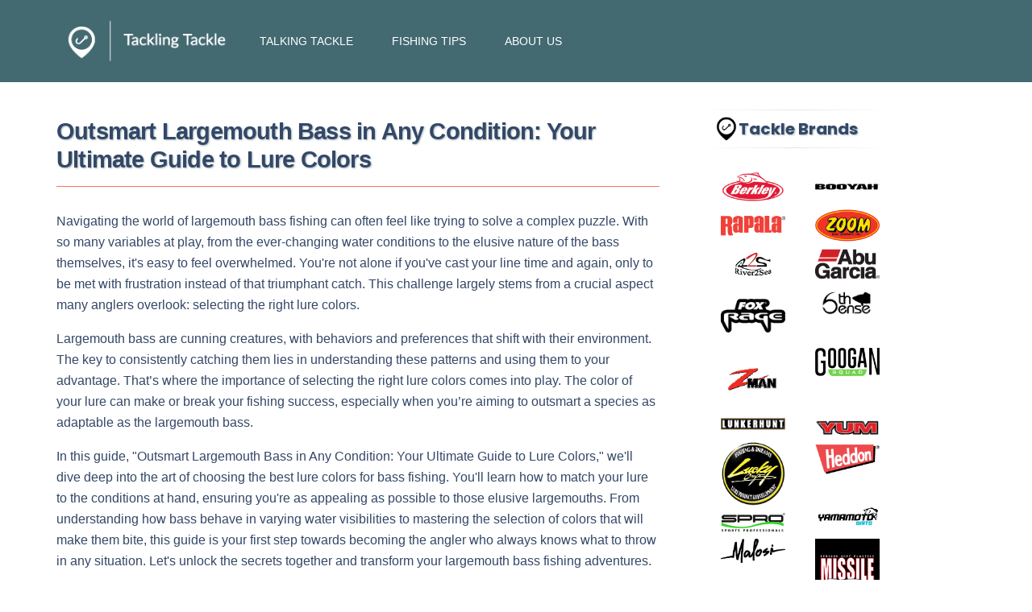

--- FILE ---
content_type: text/html; charset=UTF-8
request_url: https://tackling-tackle.com/fishing-tips/outsmart-largemouth-bass-in-any-condition-your-ultimate-guide-to-lure-colors
body_size: 13824
content:
<!DOCTYPE html>
<html lang="en">

<head>
    <meta charset="utf-8"/>
    <link rel="apple-touch-icon" sizes="76x76" href="https://tackling-tackle.com/assets/favicon.png">
    <link rel="icon" type="image/png" href="https://tackling-tackle.com/assets/favicon.png">
    <meta http-equiv="X-UA-Compatible" content="IE=edge,chrome=1"/>
    <title>
                        Mastering Lure Colors: Water Clarity for Bass Fishing Success
                </title>


    <meta content='width=device-width, initial-scale=1.0, maximum-scale=1.0, user-scalable=0, shrink-to-fit=no'
          name='viewport'/>
   
            <meta name="description" content=" Enhance your bass fishing success by understanding the impact of water clarity on lure colors. Find out how to choose optimal lure colors based on dynamic underwater visibility factors. ">

        <link rel="canonical"
              href="  https://tackling-tackle.com/fishing-tips/outsmart-largemouth-bass-in-any-condition-your-ultimate-guide-to-lure-colors  ">
    

    <meta property="og:title" content="            Mastering Lure Colors: Water Clarity for Bass Fishing Success
        ">
    <meta property="og:description" content=" Enhance your bass fishing success by understanding the impact of water clarity on lure colors. Find out how to choose optimal lure colors based on dynamic underwater visibility factors. ">
    <meta property="og:image" content=" /photos/shares/20250525PerfectLurecolor.png  ">


    <meta name="twitter:title" content="
                Mastering Lure Colors: Water Clarity for Bass Fishing Success
            ">
    <meta name="twitter:description" content=" Enhance your bass fishing success by understanding the impact of water clarity on lure colors. Find out how to choose optimal lure colors based on dynamic underwater visibility factors. ">
    <meta name="twitter:image" content=" /photos/shares/20250525PerfectLurecolor.png ">


    <!-- CSS Files -->
    
    <link href="https://tackling-tackle.com/assets/user/css/user-styles.css" rel="stylesheet"/>
    <!-- Font Awesome Icons -->
    <script src="https://kit.fontawesome.com/42d5adcbca.js" crossorigin="anonymous"></script>
    <!-- Material Icons -->
    <link rel="preconnect" href="https://fonts.googleapis.com">
    <link rel="preconnect" href="https://fonts.gstatic.com" crossorigin>
    <link href="https://fonts.googleapis.com/css2?family=Poppins:ital,wght@0,100;0,200;0,300;0,400;0,500;0,600;0,700;0,800;0,900;1,100;1,200;1,300;1,400;1,500;1,600;1,700;1,800;1,900&display=swap" rel="stylesheet">
    <link href="https://fonts.googleapis.com/css2?family=Material+Icons"
          rel="stylesheet">
    <!-- CSS Files -->
</head>
<body class="">

<nav class="navbar navbar-dark navbar-absolute bg-transparent shadow-none navbar-expand-md  z-index-3 py-3 "
     style="background-color: #436971 !important;">
    <div class="container"><a class="navbar-brand" href="https://tackling-tackle.com" rel="tooltip"
                              title="TacklingTackle" data-placement="bottom"
                              style="font-weight: 600; font-size: 1.5em;"><img
                src="https://tackling-tackle.com/assets/user/img/TacklingTackle-white.png" style="width: 100%; max-width: 200px;"></a>
        <button class="navbar-toggler" type="button" data-toggle="collapse" data-target="#navigation"
                aria-controls="navigation" aria-expanded="false" aria-label="Toggle navigation">
            <span class="navbar-toggler-icon"></span>
        </button>
        <div id="navigation" class="collapse navbar-collapse">
            <ul class="navbar-nav navbar-nav-hover me-auto text-uppercase">
                <li class="nav-item px-3"><a class="nav-link text-white" href="https://tackling-tackle.com/talking-tackle">Talking Tackle</a></li>
                <li class="nav-item px-3"><a class="nav-link text-white" href="https://tackling-tackle.com/fishing-tips">Fishing
                        Tips</a></li>
                <li class="nav-item px-3"><a class="nav-link text-white" href="https://tackling-tackle.com/about-tackling-tackle">About us</a>
                </li>
            </ul>
        </div>
    </div>
</nav>




        <div class="container pt-5 pb-5">
    <div class="row d-flex">
        <div class="col-lg-8 ms-0 ps-0 mt-5 post-body">
            <h1><strong>Outsmart Largemouth Bass in Any Condition: Your Ultimate Guide to Lure Colors</strong></h1>
<p>Navigating the world of largemouth bass fishing can often feel like trying to solve a complex puzzle. With so many variables at play, from the ever-changing water conditions to the elusive nature of the bass themselves, it's easy to feel overwhelmed. You're not alone if you've cast your line time and again, only to be met with frustration instead of that triumphant catch. This challenge largely stems from a crucial aspect many anglers overlook: selecting the right lure colors.</p>
<p>Largemouth bass are cunning creatures, with behaviors and preferences that shift with their environment. The key to consistently catching them lies in understanding these patterns and using them to your advantage. That&rsquo;s where the importance of selecting the right lure colors comes into play. The color of your lure can make or break your fishing success, especially when you&rsquo;re aiming to outsmart a species as adaptable as the largemouth bass.</p>
<p>In this guide, "Outsmart Largemouth Bass in Any Condition: Your Ultimate Guide to Lure Colors," we'll dive deep into the art of choosing the best lure colors for bass fishing. You'll learn how to match your lure to the conditions at hand, ensuring you're as appealing as possible to those elusive largemouths. From understanding how bass behave in varying water visibilities to mastering the selection of colors that will make them bite, this guide is your first step towards becoming the angler who always knows what to throw in any situation. Let's unlock the secrets together and transform your largemouth bass fishing adventures.</p>
<h1>Table of Content</h1>
<ul>
<li><a href="#How_Water_Clarity_Influences_Lure_Selection">How Water Clarity Influences Lure Selection</a></li>
<li><a href="#Lure_Color_Selection_Year-Round_Bass_Fishing">Lure Color Selection for Year-Round Bass Fishing Success</a></li>
<li><a href="#Lure_Selection_Colors_for_Different_Water_Conditions">Picking the Perfect Lure Colors for Different Water Conditions</a></li>
<li><a href="#HIGH_Underwater_Visibility">Lure Colors For HIGH Underwater Visibility</a></li>
<li><a href="#MEDIUM_Underwater_Visibility">Lure Colors For MEDIUM Underwater Visibility</a></li>
<li><a href="#LOW_Underwater_Visibility">Lure Colors For LOW Underwater Visibility</a></li>
<li><a href="#Visibility_Below_the_Surface">Factors That Impact Your Visibility Below the Surface</a></li>
<li><a href="#LureChart">Lure Color Chart - Helps you Choose the Correct Lure Color for Every Water Condition</a></li>
</ul>
<h2 id="How_Water_Clarity_Influences_Lure_Selection">See or Be Seen: How Water Clarity Influences Lure Selection</h2>
<p>When I head out to fish for largemouth bass, the first thing I consider isn&rsquo;t my gear or even the spot I&rsquo;ve chosen. It&rsquo;s the water itself. Over the years, I&rsquo;ve learned that understanding underwater visibility is just as important as picking the right ultralight fishing lures. Whether the water's as clear as glass or murky like chocolate milk, clarity changes how bass see your lure and, ultimately, whether they&rsquo;ll strike.</p>
<p>Water clarity isn&rsquo;t just about appearance; it&rsquo;s shaped by sunlight, the type of bottom (sand, mud, or rock), and weather conditions. You can never assume it&rsquo;ll stay the same, so adaptability becomes your best fishing skill. That&rsquo;s why I rely heavily on tools like a bass lure color selection chart or a fishing lure color selection chart to help me determine the best colors for the day.</p>
<p>For crystal-clear water, I stick to natural and subtle lure colors that mimic prey. If you&rsquo;re wondering what color lure to use in clear water, think realistic shades like translucent silver or light green. When the water visibility is moderate, around one to five feet, flashier colors with a bit of shimmer are great choices. These stand out just enough without looking unnatural. Now, in murky water, bright, bold colors or high-contrast lures are your best bet. They create a silhouette that&rsquo;s hard for bass to ignore.</p>
<p>Learning how to choose lure colors for clear water or understanding how water clarity affects lure color choice has completely changed my fishing game. Whether you&rsquo;re curious about what color is most visible underwater or looking for the best color lures for bass in tricky conditions, taking time to assess the water clarity can make all the difference. Trust me, it&rsquo;s worth it.</p>
<h2 id="Lure_Color_Selection_Year-Round_Bass_Fishing">Mastering the Seasons: Lure Color Selection for Year-Round Bass Fishing Success</h2>
<p>When it comes to largemouth bass fishing, I&rsquo;ve learned that understanding how the seasons affect bass behavior is critical. Over the years, I&rsquo;ve tailored my approach, using my favorite ultralight fishing lures and a well-loved bass lure color selection chart to match the seasonal conditions. Combining seasonal insights with the right colors for water clarity has been the key to landing more fish and enjoying a successful day on the water.</p>
<p><strong>Winter Bass Fishing</strong></p>
<p>Winter is always a challenge, but it&rsquo;s not impossible to catch largemouth bass if you adjust your strategy. During the colder months, bass become sluggish due to the drop in water temperature. They often retreat to deeper, more stable waters where their metabolism slows. This means your presentation needs to match their low energy levels. I rely on subtle and natural colors, often referencing a trusted fishing lure color selection chart to guide me. Shad, white, and chartreuse are my go-to options because they create just enough visual contrast without overwhelming wary fish.</p>
<p>I gravitate toward soft plastics like stickbaits, plastic creature lures, and jigs, focusing on mimicking an easy meal. When visibility is poor due to colder and often murkier conditions, selecting lures based on how water clarity affects lure color choice is essential. For me, it&rsquo;s all about making the lure visible but not overly flashy.</p>
<p><strong>Spring Bass Fishing</strong></p>
<p>Spring is a magical time for bass fishing, and I find it to be one of the most rewarding seasons. With rising water temperatures, bass become increasingly active as they prepare for the spawn. They move into shallow areas, feeding aggressively, which creates an exciting opportunity to experiment with a variety of ultralight fishing lures.</p>
<p>When I&rsquo;m figuring out what color lure to use in clear water during spring, I stick to shades that mimic natural prey. Translucent greens, silvers, and browns work wonders in clear, shallow water where bass have better visibility. However, if I find myself in murky or stained water, I make the shift toward brighter or high-contrast colors, such as chartreuse or black-and-blue combinations. Spring rewards an adaptable approach and an eye for how water clarity affects lure color choice.</p>
<p><strong>Summer Bass Fishing</strong></p>
<p>Summer fishing is all about battling the extremes. When the heat pushes bass deeper, I often find myself focusing on early mornings or evenings when they&rsquo;re more active. Oxygen levels in shallow waters drop during the day, so bass move between deeper cool zones and shallower feeding grounds.</p>
<p>For summer, I bring out some of my best color lures for bass, especially brighter hues that stand out in shadowy depths or murky waters. Vibrant options like bright reds and oranges or high-gloss finishes are excellent choices. If you&rsquo;ve asked yourself what color is most visible underwater in these conditions, brighter colors almost always win.</p>
<p><strong>Fall Bass Fishing</strong></p>
<p>Fall mirrors spring in many ways, with bass feeding in preparation for winter. During this period, ultralight fishing really shines as bass move shallow again. Clear water calls for finesse and natural colors. Lures like metallic silvers and greens, matched to a bass lure color selection chart, help me catch their attention.</p>
<p>For murky water, brighter colors, such as white or chartreuse, are highly effective. Lure color selection for murky water can be tricky, but thinking about what creates the most contrast is your best approach.</p>
<p>By adapting my ultralight fishing lures and color choices to each season and leveraging tools like a fishing lure color selection chart, I&rsquo;ve been able to improve my catch rates year-round. The best color lures for bass aren&rsquo;t one-size-fits-all; they&rsquo;re a matter of matching the conditions and the season. Trust me, this strategy makes all the difference!<br /><br /><a href="#LureChart"><img src="/photos/shares/20250525LurechartUpsell.png" alt="" width="80%" /></a></p>
<h3 id="Lure_Selection_Colors_for_Different_Water_Conditions">Crystal Clear Choices: Picking the Perfect Lure Colors for Different Water Conditions</h3>
<p>When I&rsquo;m out with my ultralight fishing setup, I know success depends on one key factor: matching my lures to the water&rsquo;s clarity. Whether I&rsquo;m choosing ultralight fishing lures or deciding what color lure to use in clear water, understanding how water clarity affects lure color choice has made all the difference in my bass fishing game.</p>
<p>For crystal-clear water, subtle, natural tones like silver or light green work wonders. They mimic the fish&rsquo;s natural prey and answer the question of what color is most visible underwater without spooking the bass. When I need to reference options for murky water, my go-to bass lure color selection chart leads me to bright hues like chartreuse or bold contrasts for maximum visibility.</p>
<p>Using a fishing lure color selection chart has become second nature, helping me choose the best color lures for bass no matter the conditions I face. It&rsquo;s all about adapting and making each cast count!</p>
<h2 id="HIGH_Underwater_Visibility">LURE COLORS FOR CLEAR UNDERWATER VISIBILITY</h2>
<p>&nbsp;</p>
<figure><img src="/photos/shares/20250525ClearWaterchart.png" alt="Selecting Lure Colors for Clear Visibility" width="100%" />
<figcaption>Selecting Lure Colors for Clear Visibility:&nbsp;Mimic local prey in transparent waters using effective hues like natural tones for enhanced bass attraction.</figcaption>
</figure>
<p>When I&rsquo;m fishing in crystal-clear water, I know subtlety is my best friend. The goal is always to mimic natural prey as closely as possible, so I reach for ultralight fishing lures in shades like green pumpkin, watermelon, or shad. These colors blend beautifully into clear water environments, making them some of the best color lures for bass when visibility is high.</p>
<p>Knowing what color lure to use in clear water can make or break your day, and I always refer back to my trusted bass lure color selection chart or fishing lure color selection chart for guidance. Soft plastics and finesse jigs in these natural hues catch bass off guard, ensuring your presentation feels authentic. Learning how to choose lure colors for clear water has taught me how water clarity affects lure color choice. For me, it&rsquo;s all about staying subtle and letting the lure do the talking!</p>
<figure><img src="/photos/shares/20250525StrikeKingSquareBill.png" alt="Strike King Square Bill Colors Perfect for Clear Water Visibility" width="100%" />
<figcaption>Strike King Square Bill Silent Crankbait:&nbsp;Use Brown Craw or Chartreuse Splatterback for natural blending, increasing your chances of attracting and catching largemouth bass.</figcaption>
</figure>
<p>&nbsp;</p>
<figure><img src="/photos/shares/20250525ZoomUltravibeSpeedCraw.png" alt="Zoom Ultravibe Speed Craws for high visibility water" width="100%" />
<figcaption>
<p>Zoom Ultravibe Speed Craw: Use Alabama Craw or Watermelon Magic in clear water for natural prey mimicry and improved bass fishing success.</p>
</figcaption>
</figure>
<h2 id="MEDIUM_Underwater_Visibility">LURE COLORS FOR MEDIUM UNDERWATER VISIBILITY</h2>
<figure><img src="/photos/shares/20250525MeiumVisibility.png" alt="Selecting Lure Colors for Medium Underwater Visibility" width="100%" />
<figcaption>Selecting Lure Colors for Medium Visibility: Use balanced tones&mdash;natural yet vibrant&mdash;to attract bass in moderately clear water conditions.</figcaption>
</figure>
<p>When I&rsquo;m fishing in moderately clear water, I know it&rsquo;s time to adjust my approach. With visibility slightly reduced, I aim to make my lures stand out just enough to grab attention without scaring off cautious bass. For me, using ultralight fishing lures in colors like chartreuse, light orange, or green pumpkin with bright accents, such as red or gold flecks, has proven effective. These shades strike a perfect balance, catching the eye while still looking natural.</p>
<p>I often consult my bass lure color selection chart or fishing lure color selection chart to guide my choices. Crankbaits and spinnerbaits in these colors are my favorites because they create movement and flashes that bass find irresistible. Whether you&rsquo;re figuring out how water clarity affects lure color choice or deciding what color lure to use in clear water vs. murkier conditions, moderate visibility calls for lures that subtly command attention while staying believable.</p>
<figure><img src="/photos/shares/20250525XRapalaCrushCityTheMayor.png" alt=" Rapala CrushCity Customs The Mayor swimbait lure colors for medium underwater clarity. " width="100%" />
<figcaption>Rapala CrushCity The Mayor Swimbait:&nbsp;Designed for medium clarity, this swimbait maximizes success when targeting largemouth bass effectively and efficiently.</figcaption>
</figure>
<p>&nbsp;</p>
<figure><img src="/photos/shares/20250525BillLewis.png" alt="Bill Lewis Original Rat L Trap Lures colors for  Medium Underwater Visibility" width="100%" />
<figcaption>Bill Lewis Original Rat-L-Trap:&nbsp;Choose white, orange, or green hues to attract bass effectively in medium visibility without causing alarm.</figcaption>
</figure>
<p>&nbsp;</p>
<h2 id="LOW_Underwater_Visibility">LURE COLORS FOR LOW UNDERWATER VISIBILITY</h2>
<figure><img src="/photos/shares/20250525LowVis.png" alt="Here are the best lure colors for low underwater visibility" width="100%" />
<figcaption>Selecting Lure Colors for Low Visibility: Use dark hues for silhouettes or bright colors like white/chartreuse for better visibility.</figcaption>
</figure>
<p>When I&rsquo;m faced with murky water, I know it&rsquo;s time to make my lures bold and loud. With visibility so low, choosing ultralight fishing lures in bright colors becomes crucial. Neon pinks, vibrant whites, and even bold yellows are my go-to selections. These shades don&rsquo;t just stand out visually; they cut straight through the gloom, ensuring bass can locate them easily. It&rsquo;s all about understanding what color is most visible underwater in those darker conditions.</p>
<p>For an added edge, I often pair color with action. Buzzbaits and vibrating jigs are excellent because they create noise and vibrations, which stimulate a bass&rsquo;s lateral line senses. If you&rsquo;re unsure, a quick glance at a reliable bass lure color selection chart or fishing lure color selection chart can guide you.</p>
<p>Learning how to choose lure colors for clear water is key, but murky water tactics rely on noise and flash. These little adjustments always pay off for me!</p>
<figure><img src="/photos/shares/20250525RapalaV.png" alt="Rapala Rap-V Blade Crankbait perfect in low underwater visibility." width="100%" />
<figcaption>Rapala Rap-V Blade Crankbait:&nbsp;Use bright yellow, white, or neon pink lures with vibrations to attract bass effectively in low visibility conditions.</figcaption>
</figure>
<figure><img src="/photos/shares/20250525StrikeKingRageTailCraw.png" alt="Strike King Rage Tail Craw lure colors for low water visibility" width="100%" />
<figcaption>Strike King Rage Tail Craw:&nbsp;Use bold colors like yellow, white, or blue sapphire with vibrations to attract largemouth bass in murky waters.</figcaption>
</figure>
<p>&nbsp;</p>
<h2>UNIVERSALLY EFFECTIVE LURE COLORS</h2>
<p>Regardless of the water clarity, there are a few lure colors that consistently perform well. Black, white, and chartreuse lures are incredibly versatile and can provoke strikes in a variety of conditions. These colors offer high visibility and contrast, making them a safe bet when you're uncertain about the water's clarity or when transitioning between different fishing spots.</p>
<p>By carefully selecting your lure colors based on the clarity of the water, you significantly increase your chances of success in the world of largemouth bass fishing. Remember, the right color can spell the difference between a day of frustration and a triumphant haul. So, arm yourself with this knowledge, and let your lure colors be your secret weapon in conquering the waters.</p>
<h3 id="Visibility_Below_the_Surface">Factors That Impact Your Visibility Below the Surface</h3>
<p>When I head out for a bass fishing trip, I&rsquo;ve realized that visibility below the surface is everything. Getting the right lure color can mean the difference between an average outing and an unforgettable day with big catches. Here&rsquo;s a breakdown of the key factors I always consider before selecting my lure, with some tips that have truly made a difference in my fishing success.</p>
<p><strong>Water Clarity</strong></p>
<p>Water clarity is like a window into the underwater world. I find it crucial to evaluate how clear or murky the water is before choosing a lure color.</p>
<ul>
<li><strong>Clear Water:</strong> When fishing in clear water, I opt for natural and subtle tones like greens, tans, or translucent shad patterns. These mimic real prey and are less likely to spook wary bass. Using ultralight fishing lures in these colors is particularly effective.</li>
<li><strong>Murky Water:</strong> On the other hand, murky water demands something brighter. Lures in chartreuse, white, or even neon pink stand out and attract attention. Bright colors paired with vibration or flash create a double attraction for bass in reduced visibility conditions.</li>
</ul>
<p>Understanding how water clarity affects lure color choice not only improves my odds but also explains why certain colors work.</p>
<p><strong>Depth and Light Penetration</strong></p>
<p>I&rsquo;ve learned that depth changes everything about how colors look underwater.</p>
<ul>
<li><strong>Shallow Waters:</strong> Here, natural light enhances visibility. Bright or fluorescent colors are perfect for catching a bass&rsquo;s attention within the first few feet of water.</li>
<li><strong>Deeper Waters:</strong> Reds disappear in deeper layers, so darker hues such as blues and purples become more visible. I also rely on lures with reflective elements to compensate for reduced light.</li>
</ul>
<p>Knowing what color is most visible underwater makes depth a less intimidating factor during my fishing trips.</p>
<p><strong>Bottom Color</strong></p>
<p>The makeup of the lake or river bottom acts as a backdrop for your lure.</p>
<ul>
<li><strong>Dark or Muddy Bottoms:</strong> I prefer vibrant, high-contrast lures like yellow or white, which stand out against the darker background.</li>
<li><strong>Light or Sandy Bottoms:</strong> Subtle, earthy tones like green pumpkin or brown are my go-to choices since they blend naturally, mimicking the baitfish bass feed on.</li>
</ul>
<p>This insight has led me to consult a bass lure color selection chart often before deciding my color strategy for the day.</p>
<p><strong>Light Conditions</strong></p>
<p>Light is always shifting on the water, affecting the appearance of my lures.</p>
<ul>
<li><strong>Bright Days: </strong>Bold, shiny lures excel when sunlight is abundant, creating enticing reflections underwater.</li>
<li><strong>Overcast Days:</strong> Softer, matte, or translucent lures become more effective, blending well with less vibrant surroundings.</li>
</ul>
<p><strong>Seasonal Preferences</strong></p>
<p>Finally, I always consider the time of year and what bass are feeding on.</p>
<ul>
<li><strong>Spring:</strong> Bass often chase after shad, so silver or white lures work wonders.</li>
<li><strong>Fall:</strong> This is prime time for crayfish imitations, so orange or dark brown lures are the best color lures for bass during this season.</li>
<li>Milk</li>
</ul>
<p>Matching your lure to seasonal patterns can turn knowledge into larger catches. Tools like a fishing lure color selection chart come in handy when fine-tuning your strategy.</p>
<p>By keeping these factors in mind, I&rsquo;ve been able to adapt to any condition on the water. That&rsquo;s what makes bass fishing so rewarding!</p>
<p>&nbsp;</p>
<h2 id="Understanding_Turbidity">Navigating the Waters: Understanding Turbidity</h2>
<p>One thing I&rsquo;ve learned during my time on the water is how much turbidity, or water cloudiness, impacts my fishing success. Turbidity occurs when tiny particles like silt, clay, and organic matter are suspended in the water. It&rsquo;s not always something you can spot at first glance, but if you pay attention, you&rsquo;ll see its effects. Stormwater runoff, agricultural discharge, or even the movement of fish can stir up these particles, making the water murky and changing how effective my ultralight fishing lures are.</p>
<p>The first step in adapting to these conditions is understanding how water clarity affects lure color choice. If you&rsquo;re like me, you&rsquo;ve probably flipped through a bass lure color selection chart or a fishing lure color selection chart to figure out the perfect match. When water clarity goes down, the best color lures for bass are bold, bright, and attention-grabbing. For turbid waters, I go for neon yellows, whites, or even chartreuse, as they&rsquo;re visible and mimic prey movement well.</p>
<p><img src="/photos/shares/20250525WaterTurbidity.png" alt="What is Water turbidity?" width="100%" /></p>
<p>&nbsp;</p>
<p>But turbidity doesn&rsquo;t just affect how bass see; it changes how they hunt. It&rsquo;s not simply about learning what color lure to use in clear water, but also adjusting for murky conditions where bass rely more on vibrations and movement. Buzzbaits or vibrating jigs are my top picks because they tap into a bass&rsquo;s lateral line system to detect prey.</p>
<p>Understanding turbidity has improved my fishing tremendously, teaching me exactly how to adjust my ultralight techniques for every water condition.</p>
<h3>Get Ready to Make a Splash!</h3>
<p>When it comes to largemouth bass fishing, I&rsquo;ve found that knowing how to choose lure colors for clear water or murky conditions can completely change the game. Understanding how water clarity affects lure color choice is essential, and tools like a bass lure color selection chart or fishing lure color selection chart are my go-tos. Whether I&rsquo;m using ultralight fishing lures in crystal-clear waters or figuring out what color is most visible underwater in murkier spots, having this knowledge makes every cast more intentional.</p>
<p>If you&rsquo;re wondering what color lure to use in clear water, natural tones like greens and shad patterns work wonders. For murkier conditions, I&rsquo;ve had great success with bright, bold lures in chartreuse or white. The best color lures for bass will depend on the conditions, but a little strategy goes a long way.</p>
<p>Grab your gear, pick your lures wisely, and get ready to enjoy some incredible hookups!</p>
<h1>In Conclusion: Simplifying Lure Selection with Depth and Color Insights</h1>
<p>When I&rsquo;m choosing a lure for largemouth bass fishing, I always think of it like selecting the perfect key for a locked treasure chest. The first thing I&rsquo;ve learned is how water depth and clarity completely change the way colors look underwater. Reds disappear fast as you go deeper, while brighter or high-contrast colors, like chartreuse or white, become essential in murky waters. It&rsquo;s a fascinating dynamic that has really shaped how I use ultralight fishing lures.</p>
<p>I also rely on tools like a bass lure color selection chart or fishing lure color selection chart to guide my decisions. Whether I&rsquo;m figuring out what color lure to use in clear water or strategizing for murky conditions, these charts have helped me understand how water clarity affects lure color choice. For example, in clear water, the best color lures for bass mimic natural prey, like green pumpkin or shad tones. Meanwhile, murky water calls for brighter colors that bass can spot even in low visibility.</p>
<p>But color isn&rsquo;t the only thing that matters. Adding action, vibration, or flash to a lure often makes a huge difference. Crankbaits and buzzbaits, particularly those with reflective or noisy features, can trigger strikes when visibility is poor.</p>
<p>Ultimately, I&rsquo;ve found that my success improves when I try to see everything from the bass&rsquo;s perspective. Choosing ultralight fishing lures with the right color and movement isn&rsquo;t just strategic; it&rsquo;s the secret to unlocking my next big catch.</p>
<p>&nbsp;</p>
<h2 id="LureChart">How to Choose the Correct Lure Colors for Largemouth Bass</h2>
<p><img src="/photos/shares/20250525LureColorChart.png" alt="How to Choose the Correct Lure Colors for Largemouth Bass" width="65%" /></p>
<section id="faq">
<h2>FAQ</h2>
<div>
<h3>What are ultralight fishing lures, and why are they ideal for beginners?</h3>
<p>Ultralight fishing lures are smaller, lighter lures that are easy to cast and retrieve. They are ideal for beginners because they require less specialized equipment, making them easier to handle. Additionally, ultralight lures are incredibly versatile and effective for targeting smaller fish species, which are often more abundant and cooperative for novice anglers.</p>
</div>
<div>
<h3>How do I determine what color lure to use in clear water for ultralight fishing?</h3>
<p>When fishing in clear water, it&rsquo;s best to use natural-colored ultralight fishing lures that mimic the appearance of real baitfish. Look for greens, silvers, and translucent shades that won&rsquo;t spook fish. These subtle tones are more effective because bass can closely inspect your lure in such conditions.</p>
</div>
<div>
<h3>What color is most visible underwater, and how does this affect lure selection?</h3>
<p>The visibility of colors underwater depends on depth and water clarity. Bright colors like chartreuse and white are among the most visible in murky water, while natural colors like green and blue perform better in clear water. This knowledge can help you match your lure to the conditions and improve your chances of success.</p>
</div>
<div>
<h3>How does a bass lure color selection chart help beginners choose the right lures?</h3>
<p>A bass lure color selection chart simplifies the process of choosing the right lure by outlining which colors work best in specific water conditions. For example, it might recommend brighter lures for stained water and natural tones for clear water, giving beginners a reliable guide to follow.</p>
</div>
<div>
<h3>What should I consider when using a fishing lure color selection chart for murky water?</h3>
<p>When using a fishing lure color selection chart for murky water, look for recommendations on bold, vibrant shades like chartreuse, white, or neon. These colors stand out in low visibility, making them perfect for murky conditions. Additionally, pairing these colors with lures that create vibrations increases their effectiveness.</p>
</div>
<div>
<h3>What are the best color lures for bass in low-visibility water conditions?</h3>
<p>In low-visibility water, the best color lures for bass include chartreuse, white, orange, or even black. These colors create contrast and are easier for bass to detect. Choosing lures with built-in flash or vibration for added attraction can also enhance your results.</p>
</div>
<div>
<h3>How does water clarity affect lure color choice when fishing for largemouth bass?</h3>
<p>Water clarity is one of the biggest factors in lure color choice. In clear water, natural and subtle colors are ideal, while in murky water, bright and bold colors become more effective. Understanding how water clarity affects lure color choice helps you adapt your strategy based on conditions.</p>
</div>
<div>
<h3>What are the top tips for selecting Largemouth Bass Lures when using ultralight gear?</h3>
<p>When using ultralight gear, focus on small, lightweight lures that mimic the natural prey of largemouth bass. Match the lure color to the water clarity and use a bass lure color selection chart for guidance. Also, consider lures with added vibration or flash to maximize their appeal.</p>
</div>
<div>
<h3>How do I choose lure colors for clear water versus murky water?</h3>
<p>For clear water, stick to natural colors like green, silver, or translucent tones to mimic real baitfish. For murky water, opt for vibrant shades like chartreuse, white, or bright orange to ensure greater visibility. Adjusting your color choices based on water clarity gives you a better chance of attracting bass.</p>
</div>
<div>
<h3>Are there certain ultralight fishing lures that work better across different water clarities?</h3>
<p>Yes, some ultralight fishing lures work well in various water clarities. For instance, lures in neutral tones like silver and green offer versatility in clear water, while dual-tone lures featuring bright and natural colors perform in both murky and clear water. Experimenting with these can help you cover more conditions effectively.</p>
</div>
</section>
           
        </div>
        <!-- END LEFT -->


        <div class="col-lg-3 ml-auto mt-6 ps-4">
            <div class="col-12 p-0 mb-6">
    <div class="col-12 ps-3 pe-0 pt-0 pb-0">
        <hr class="horizontal dark mt-0 mb-2 mt-4">
        <h5 class="mt-2 mb-2 ms-md-3 font-weight-bolder d-flex align-items-center  " style="font-family: 'Poppins', san-serif; text-shadow: 1px 1px 2px rgba(67, 105, 113, 0.5);"><img
                src="https://tackling-tackle.com/assets/user/img/post-images/brand-icon.png" style="width: 100%; max-width: 30px;" alt="">
            Tackle Brands</h5>
        <hr class="horizontal dark mt-0 mb-4">
        <div class="col-12 d-flex flex-wrap px-0 py-0">
                        <div class="col-6 ps-4">
                <a href="https://tackling-tackle.com/fishing-tackle-brand/berkley">
                    <img src="https://tackling-tackle.com/brands/berkley.png" style="width:100%; max-width: 80px;" alt="">
                </a>
            </div>
                        <div class="col-6 ps-4">
                <a href="https://tackling-tackle.com/fishing-tackle-brand/booyah-lures">
                    <img src="https://tackling-tackle.com/brands/Booyah.png" style="width:100%; max-width: 80px;" alt="">
                </a>
            </div>
                        <div class="col-6 ps-4">
                <a href="https://tackling-tackle.com/fishing-tackle-brand/rapala">
                    <img src="https://tackling-tackle.com/brands/Rapala.png" style="width:100%; max-width: 80px;" alt="">
                </a>
            </div>
                        <div class="col-6 ps-4">
                <a href="https://tackling-tackle.com/fishing-tackle-brand/zoom">
                    <img src="https://tackling-tackle.com/brands/zoom.png" style="width:100%; max-width: 80px;" alt="">
                </a>
            </div>
                        <div class="col-6 ps-4">
                <a href="https://tackling-tackle.com/fishing-tackle-brand/river2sea">
                    <img src="https://tackling-tackle.com/brands/River2Sea-logo-dark.png" style="width:100%; max-width: 80px;" alt="">
                </a>
            </div>
                        <div class="col-6 ps-4">
                <a href="https://tackling-tackle.com/fishing-tackle-brand/abu-garcia">
                    <img src="https://tackling-tackle.com/brands/abu-garcia.png" style="width:100%; max-width: 80px;" alt="">
                </a>
            </div>
                        <div class="col-6 ps-4">
                <a href="https://tackling-tackle.com/fishing-tackle-brand/fox-rage">
                    <img src="https://tackling-tackle.com/brands/RAGE-LOGO.png" style="width:100%; max-width: 80px;" alt="">
                </a>
            </div>
                        <div class="col-6 ps-4">
                <a href="https://tackling-tackle.com/fishing-tackle-brand/6thsense">
                    <img src="https://tackling-tackle.com/brands/black6swithbass_4MP-ezgif.com-webp-to-png-converter 2 (1).png" style="width:100%; max-width: 80px;" alt="">
                </a>
            </div>
                        <div class="col-6 ps-4">
                <a href="https://tackling-tackle.com/fishing-tackle-brand/z-man">
                    <img src="https://tackling-tackle.com/brands/images 1.png" style="width:100%; max-width: 80px;" alt="">
                </a>
            </div>
                        <div class="col-6 ps-4">
                <a href="https://tackling-tackle.com/fishing-tackle-brand/googan-squad-lures">
                    <img src="https://tackling-tackle.com/brands/GOOGAN_SQUAD_PANEL_LOGO_79e88c4e-e25e-4684-8749-928cdd0261c9-ezgif.com-avif-to-png-converter.png" style="width:100%; max-width: 80px;" alt="">
                </a>
            </div>
                        <div class="col-6 ps-4">
                <a href="https://tackling-tackle.com/fishing-tackle-brand/lunkerhunt-lunker-frog">
                    <img src="https://tackling-tackle.com/brands/images (1) 1.png" style="width:100%; max-width: 80px;" alt="">
                </a>
            </div>
                        <div class="col-6 ps-4">
                <a href="https://tackling-tackle.com/fishing-tackle-brand/yum">
                    <img src="https://tackling-tackle.com/brands/download (1) 1.png" style="width:100%; max-width: 80px;" alt="">
                </a>
            </div>
                        <div class="col-6 ps-4">
                <a href="https://tackling-tackle.com/fishing-tackle-brand/lucky-craft-lures">
                    <img src="https://tackling-tackle.com/brands/images 2.png" style="width:100%; max-width: 80px;" alt="">
                </a>
            </div>
                        <div class="col-6 ps-4">
                <a href="https://tackling-tackle.com/fishing-tackle-brand/heddon-lures">
                    <img src="https://tackling-tackle.com/brands/heddon-ezgif.com-webp-to-png-converter 1.png" style="width:100%; max-width: 80px;" alt="">
                </a>
            </div>
                        <div class="col-6 ps-4">
                <a href="https://tackling-tackle.com/fishing-tackle-brand/spro-lures">
                    <img src="https://tackling-tackle.com/brands/thumbnail_image009-ezgif.com-webp-to-png-converter.png" style="width:100%; max-width: 80px;" alt="">
                </a>
            </div>
                        <div class="col-6 ps-4">
                <a href="https://tackling-tackle.com/fishing-tackle-brand/gary-yamamoto">
                    <img src="https://tackling-tackle.com/brands/Yamamoto_Logo_Final-300x102.png" style="width:100%; max-width: 80px;" alt="">
                </a>
            </div>
                        <div class="col-6 ps-4">
                <a href="https://tackling-tackle.com/fishing-tackle-brand/malosi-lures">
                    <img src="https://tackling-tackle.com/brands/malosi-logo_2025.png" style="width:100%; max-width: 80px;" alt="">
                </a>
            </div>
                        <div class="col-6 ps-4">
                <a href="https://tackling-tackle.com/fishing-tackle-brand/missile-baits">
                    <img src="https://tackling-tackle.com/brands/download (2).png" style="width:100%; max-width: 80px;" alt="">
                </a>
            </div>
                    </div>
    </div>
</div>
            <div class="col-12 ps-3 pe-0 pt-0 pb-0 popular-wrap">
    <hr class="horizontal dark mt-0 mb-2 mt-4">
    <h5 class="mt-2 ms-md-3 font-weight-bolder d-flex align-items-center  " style="font-family: 'Poppins', san-serif; text-shadow: 1px 1px 2px rgba(67, 105, 113, 0.5);">
        <i class="material-icons me-2">
            local_fire_department</i> Popular Articles</h5>
    <hr class="horizontal dark mt-0 mb-4">
    <div class="card card-plain card-blog mt-4 ms-md-3 card-popular-art">
        <div class="row">
            <div class="col-lg-4 col-md-4">
                <div class="card-image position-relative border-radius-lg">
                    <div class="blur-shadow-image">
                        <img class="popular-art-images img border-radius-lg"
                             src="https://tackling-tackle.com/photos/shares/thumbs/Comparing-the-Rapala®-Rattlin',-Rapala-Rippin'-Rap-and-Rapala-Rap-V.jpg"
                             alt="curved11" loading="lazy">
                    </div>
                    <div class="colored-shadow"
                         style="background-image: url(https://tackling-tackle.com/photos/shares/thumbs/Comparing-the-Rapala®-Rattlin',-Rapala-Rippin'-Rap-and-Rapala-Rap-V.jpg);"></div>
                    <div class="colored-shadow"></div>
                    <div class="colored-shadow"></div>
                </div>
            </div>
            <div class="col-lg-8 col-md-8 my-sm-auto mt-3">
                <h5>
                    <a href="https://tackling-tackle.com/fishing-tips/rapala-s-unbeatable-trio-for-bass-fishing"
                       class="text-dark font-weight-normal" style="font-size: 14px;">Rapala's Unbeatable
                        Trio
                        for Bass Fishing</a>
                </h5>
            </div>
        </div>
    </div>
    <div class="card card-plain card-blog mt-4 ms-md-3 card-popular-art">
        <div class="row">
            <div class="col-lg-4 col-md-4">
                <div class="card-image position-relative border-radius-lg">
                    <div class="blur-shadow-image">
                        <img class="popular-art-images img border-radius-lg"
                             src="https://tackling-tackle.com/photos/shares/thumbs/Rapala-Rippin'-Rap.jpg"
                             alt="curved11" loading="lazy">
                    </div>
                    <div class="colored-shadow"
                         style="background-image: url(https://tackling-tackle.com/photos/shares/thumbs/Rapala-Rippin'-Rap.jpg);"></div>
                    <div class="colored-shadow"></div>
                    <div class="colored-shadow"></div>
                </div>
            </div>
            <div class="col-lg-8 col-md-8 my-sm-auto mt-3">
                <h5>
                    <a href="https://tackling-tackle.com/fishing-tips/the-rapala-rippin-rap-the-perfect-lure-for-largemouth-bass"
                       class="text-dark font-weight-normal" style="font-size: 14px;">The Rapala Rippin' Rap:
                        The
                        Perfect Lure for Largemouth Bass</a>
                </h5>
            </div>
        </div>
    </div>
    <div class="card card-plain card-blog mt-4 ms-md-3 card-popular-art">
        <div class="row">
            <div class="col-lg-4 col-md-4">
                <div class="card-image position-relative border-radius-lg">
                    <div class="blur-shadow-image">
                        <img class="popular-art-images img border-radius-lg"
                             src="https://tackling-tackle.com/photos/shares/thumbs/Rapala®-RAP-V-Blade--The-Ultimate-Lure-for-Largemouth-Bass.jpg"
                             alt="curved11" loading="lazy">
                    </div>
                    <div class="colored-shadow"
                         style="background-image: url(https://tackling-tackle.com/photos/shares/thumbs/Rapala®-RAP-V-Blade--The-Ultimate-Lure-for-Largemouth-Bass.jpg);"></div>
                    <div class="colored-shadow"></div>
                    <div class="colored-shadow"></div>
                </div>
            </div>
            <div class="col-lg-8 col-md-8 my-sm-auto mt-3">
                <h5>
                    <a href="https://tackling-tackle.com/fishing-tips/why-largemouth-bass-can-t-resist-the-rapala-rap-v"
                       class="text-dark font-weight-normal" style="font-size: 14px;">Why Largemouth Bass
                        Can't
                        Resist the Rapala Rap-V</a>
                </h5>
            </div>
        </div>
    </div>
</div>
            <div class="card card-plain">
                <div class="card-body pt-3">
                    <hr class="horizontal dark mt-0 mb-2 mt-4">
                    <h5 class="font-weight-bolder d-flex align-items-center" style="font-family: 'Bungee Hairline', san-serif; text-shadow: 1px 1px 2px rgba(67, 105, 113, 0.5);">
                        <img src="https://tackling-tackle.com/assets/img/post-images/phishing.png" style="width: 100%; max-width: 30px;" alt=""> Newsletter
                    </h5>
                    <hr class="horizontal dark mt-0 mb-4">
                    <p style="font-size: 14px;">Join our newsletter to be informed of new articles, specials,
                        freebies and more...</p>
                    <button type="button" class="btn bg-gradient-info btn-block text-white" data-bs-toggle="modal"
                            data-bs-target="#exampleModalSignUp"
                            style="background-image: linear-gradient(195deg, #7FB7B2 0%, #7FB7B2 100%); width: 100%;">
                        join now
                    </button>

                    <!-- Modal -->
                    <div class="modal fade" id="exampleModalSignUp" tabindex="-1" role="dialog"
                         aria-labelledby="exampleModalSignTitle" aria-hidden="true">
                        <div class="modal-dialog modal-dialog-centered " role="document">
                            <div class="modal-content">
                                <div class="modal-body p-0">
                                    <div class="card card-plain text-center">


                                        <div class="card-header pb-0 text-left">
                                            <h3 style="font-family: sans-serif !important; font-weight: 600; color: #344767;">
                                                Join our fish tips newsletter</h3>
                                            <p class="mb-0" style="color: #344767;">Enter your name &amp; email to
                                                register</p>
                                        </div>
                                        <div class="card-body pb-3">
                                            <form method="POST" action="https://tackling-tackle.com/sign-up-news" accept-charset="UTF-8"><input name="_token" type="hidden" value="G9dSCPuGvD3TCrqYFBY9N6uAAy1ogaWMo4vl3tvN">
                                            <div class="input-group input-group-outline my-3 mb-4">
                                                <input type="text" class="form-control" placeholder="Name"
                                                       aria-label="Name" aria-describedby="name-addon" name="name">
                                            </div>
                                            <div class="input-group input-group-outline my-3 mb-4">
                                                <input type="email" class="form-control"
                                                       placeholder="email@example.com" aria-label="Email"
                                                       aria-describedby="email-addon" name="email">
                                            </div>
                                            <div class="form-check form-check-info text-left">
                                                <input class="form-check-input" type="checkbox" value=""
                                                       id="flexCheckDefault" checked="">
                                                <label class="form-check-label" for="flexCheckDefault">
                                                    I agree the <a href="javascrpt:;"
                                                                   class="text-dark font-weight-bolder">Terms
                                                        and Conditions</a>
                                                </label>
                                            </div>
                                            <div class="text-center mb-6">
                                                <input class="btn bg-gradient-primary btn-lg w-100 mt-4 mb-0" style="background-image: linear-gradient(195deg, #000000 0%, #000000 100%); width: 100%;" type="submit" value="JOIN">
                                            </div>
                                            </form>
                                        </div>
                                    </div>
                                </div>
                            </div>
                        </div>
                    </div>
                </div>
            </div>
        </div>

    </div>
</div>
    

<!-- -------- START FOOTER 5 w/ DARK BACKGROUND ------- -->
<!--<img src="./assets/img/footer/fish-breach.png" alt="" class="w-100">-->
<div class="container-fluid pt-0 pb-0 mt-0 mb-0 px-0 overflow-hidden" style="">
    <img src="https://tackling-tackle.com/assets/user/img/footer/fish-breach-new.png" alt="" class="w-100 z-index-0">
</div>
<div class="container-fluid pt-0 pb-0 mt-0 px-0 overflow-hidden"
     style="background:#436971;">
    <!--<img src="./assets/img/footer/fish-footer-water-small.png" alt="" class="position-absolute  w-100 z-index-0"> -->
    <div class="container position-relative z-index-1 pt-2 pb-5">
        <div class="row mt-6">
            <div class="col-lg-4 me-auto mb-lg-0 mb-4 text-lg-start text-center">
                <img src="https://tackling-tackle.com/assets/user/img/TacklingTackle-white.png" class="w-100 text-white font-weight-bolder text-uppercase mb-lg-4 mb-3" style="max-width: 220px;">
                <ul class="nav flex-row ms-n3 align-items-center mb-4 mt-sm-0">
                    <li class="nav-item">
                        <a class="nav-link text-white opacity-8" href="https://tackling-tackle.com" target="_blank">
                            Home
                        </a>
                    </li>
                    <li class="nav-item">
                        <a class="nav-link text-white opacity-8" href="https://tackling-tackle.com/about-tackling-tackle"
                           target="_blank">
                            About
                        </a>
                    </li>

                    <li class="nav-item">
                        <a class="nav-link text-white opacity-8" href="https://tackling-tackle.com/talking-tackle"
                           target="_blank">
                            Talking Tackle
                        </a>
                    </li>
                    <li class="nav-item">
                        <a class="nav-link text-white opacity-8" href="https://tackling-tackle.com/fishing-tips" target="_blank">
                            Fishing Tips
                        </a>
                    </li>
                </ul>
                <p class="text-sm text-white opacity-8 mb-0">
                    Copyright ©
                    <script>document.write(new Date().getFullYear())</script>
                    Design by Web Design Cape Town.
                </p>
            </div>
            <div class="col-lg-6 ms-auto text-lg-end text-center">
                <p class="mb-5 text-lg text-white font-weight-bold">
                    <i class="material-icons me-2">policy</i>
                    As required by law we disclose that links used within our content may be
                    affiliate links we earn commission from!
                </p>
                <a href="https://www.pinterest.com/Tackling_Ultralight/" target="_blank" class="text-white me-xl-4 me-4 opacity-8">
                    <span class="fab fa-pinterest"></span>
                </a>
            </div>
        </div>
    </div>
</div>
<!-- -------- END FOOTER 5 w/ DARK BACKGROUND ------- -->

<!--   Core JS Files   -->
<script src="https://tackling-tackle.com/assets/user/js/core/popper.min.js" type="text/javascript"></script>
<script src="https://tackling-tackle.com/assets/user/js/core/bootstrap.min.js" type="text/javascript"></script>
<script src="https://tackling-tackle.com/assets/user/js/plugins/perfect-scrollbar.min.js"></script>
<!--  Plugin for TypedJS, full documentation here: https://github.com/mattboldt/typed.js/ -->
<script src="../../assets/user/js/plugins/typedjs.js"></script>
<script src="https://tackling-tackle.com/assets/user/js/plugins/choices.min.js"></script>
<script src="https://tackling-tackle.com/assets/user/js/plugins/flatpickr.min.js"></script>
<!--  Plugin for Parallax, full documentation here: https://github.com/wagerfield/parallax  -->
<script src="https://tackling-tackle.com/assets/user/js/plugins/parallax.min.js"></script>
<!--  Plugin for the Sliders, full documentation here: http://refreshless.com/nouislider/ -->
<script src="https://tackling-tackle.com/assets/user/js/plugins/nouislider.min.js" type="text/javascript"></script>
<!--  Plugin for the blob animation -->
<script src="https://tackling-tackle.com/assets/user/js/plugins/anime.min.js" type="text/javascript"></script>
<script src="https://tackling-tackle.com/assets/js/jquery-3.6.0.min.js" type="text/javascript"></script>
<script src="https://tackling-tackle.com/assets/user/js/material-kit-pro.min.js?v=3.0.1" type="text/javascript"></script>

<script src="https://tackling-tackle.com/assets/user/js/plugins/sweetalert.min.js"></script>

<script src="https://cdnjs.cloudflare.com/ajax/libs/core-js/2.4.1/core.js"></script>

<script>
    $(document).ready(function () {

        
        
            });

</script>
<script>
    jQuery('div.errorAlert').delay(3000).fadeOut(3000);
    jQuery('div.alertFade').delay(3000).fadeOut(3000);
    jQuery('div.successAlert').delay(3000).fadeOut(3000);
</script>



<!-- Google tag (gtag.js) -->
<script async src="https://www.googletagmanager.com/gtag/js?id=G-L6H79LV376"></script>
<script>
    window.dataLayer = window.dataLayer || [];

    function gtag() {
        dataLayer.push(arguments);
    }

    gtag('js', new Date());

    gtag('config', 'G-L6H79LV376');
</script>
<script defer src="https://static.cloudflareinsights.com/beacon.min.js/vcd15cbe7772f49c399c6a5babf22c1241717689176015" integrity="sha512-ZpsOmlRQV6y907TI0dKBHq9Md29nnaEIPlkf84rnaERnq6zvWvPUqr2ft8M1aS28oN72PdrCzSjY4U6VaAw1EQ==" data-cf-beacon='{"version":"2024.11.0","token":"02ba7701ca704e2d9540e4273406b79b","r":1,"server_timing":{"name":{"cfCacheStatus":true,"cfEdge":true,"cfExtPri":true,"cfL4":true,"cfOrigin":true,"cfSpeedBrain":true},"location_startswith":null}}' crossorigin="anonymous"></script>
</body>

</html>


--- FILE ---
content_type: text/css
request_url: https://tackling-tackle.com/assets/user/css/user-styles.css
body_size: 102594
content:
@charset "UTF-8";
/*!
 * Bootstrap  v5.2.3 (https://getbootstrap.com/)
 * Copyright 2011-2022 The Bootstrap Authors
 * Copyright 2011-2022 Twitter, Inc.
 * Licensed under MIT (https://github.com/twbs/bootstrap/blob/main/LICENSE)
 */
:root {
  --bs-blue: #63B3ED;
  --bs-indigo: #596CFF;
  --bs-purple: #6f42c1;
  --bs-pink: #d63384;
  --bs-red: #F56565;
  --bs-orange: #fd7e14;
  --bs-yellow: #FBD38D;
  --bs-green: #81E6D9;
  --bs-teal: #20c997;
  --bs-cyan: #0dcaf0;
  --bs-white: #fff;
  --bs-gray: #6c757d;
  --bs-gray-dark: #343a40;
  --bs-gray-100: #f8f9fa;
  --bs-gray-200: #f0f2f5;
  --bs-gray-300: #dee2e6;
  --bs-gray-400: #ced4da;
  --bs-gray-500: #adb5bd;
  --bs-gray-600: #6c757d;
  --bs-gray-700: #495057;
  --bs-gray-800: #343a40;
  --bs-gray-900: #212529;
  --bs-primary: #e91e63;
  --bs-secondary: #7b809a;
  --bs-success: #4CAF50;
  --bs-info: #1A73E8;
  --bs-warning: #fb8c00;
  --bs-danger: #F44335;
  --bs-light: #f0f2f5;
  --bs-dark: #344767;
  --bs-white: #fff;
  --bs-dark-blue: #1A237E;
  --bs-primary-rgb: 233, 30, 99;
  --bs-secondary-rgb: 123, 128, 154;
  --bs-success-rgb: 76, 175, 80;
  --bs-info-rgb: 26, 115, 232;
  --bs-warning-rgb: 251, 140, 0;
  --bs-danger-rgb: 244, 67, 53;
  --bs-light-rgb: 240, 242, 245;
  --bs-dark-rgb: 52, 71, 103;
  --bs-white-rgb: 255, 255, 255;
  --bs-dark-blue-rgb: 26, 35, 126;
  --bs-white-rgb: 255, 255, 255;
  --bs-black-rgb: 0, 0, 0;
  --bs-body-color-rgb: 123, 128, 154;
  --bs-body-bg-rgb: 255, 255, 255;
  --bs-font-sans-serif: "Roboto", Helvetica, Arial, sans-serif;
  --bs-font-monospace: SFMono-Regular, Menlo, Monaco, Consolas, "Liberation Mono", "Courier New", monospace;
  --bs-gradient: linear-gradient(180deg, rgba(255, 255, 255, 0.15), rgba(255, 255, 255, 0));
  --bs-body-font-family: var(--bs-font-sans-serif);
  --bs-body-font-size: 1rem;
  --bs-body-font-weight: 400;
  --bs-body-line-height: 1.5;
  --bs-body-color: #7b809a;
  --bs-body-bg: #fff;
  --bs-border-width: 1px;
  --bs-border-style: solid;
  --bs-border-color: #dee2e6;
  --bs-border-color-translucent: rgba(0, 0, 0, 0.175);
  --bs-border-radius: 0.375rem;
  --bs-border-radius-sm: 0.125rem;
  --bs-border-radius-lg: 0.5rem;
  --bs-border-radius-xl: 0.75rem;
  --bs-border-radius-2xl: 1rem;
  --bs-border-radius-pill: 50rem;
  --bs-link-color: #e91e63;
  --bs-link-hover-color: #e91e63;
  --bs-code-color: #d63384;
  --bs-highlight-bg: #fcf8e3;
}

*,
*::before,
*::after {
  box-sizing: border-box;
}

@media (prefers-reduced-motion: no-preference) {
  :root {
    scroll-behavior: smooth;
  }
}

body {
  margin: 0;
  font-family: var(--bs-body-font-family);
  font-size: var(--bs-body-font-size);
  font-weight: var(--bs-body-font-weight);
  line-height: var(--bs-body-line-height);
  color: var(--bs-body-color);
  text-align: var(--bs-body-text-align);
  background-color: var(--bs-body-bg);
  -webkit-text-size-adjust: 100%;
  -webkit-tap-highlight-color: rgba(0, 0, 0, 0);
}

hr {
  margin: 1rem 0;
  color: inherit;
  border: 0;
  border-top: 1px solid;
  opacity: 0.25;
}

h6, .h6, h5, .h5, h4, .h4, h3, .h3, h2, .h2, h1, .h1 {
  margin-top: 0;
  margin-bottom: 0.5rem;
  font-weight: 400;
  line-height: 1.2;
  color: #344767;
}

h1, .h1 {
  font-size: calc(1.425rem + 2.1vw);
}
@media (min-width: 1200px) {
  h1, .h1 {
    font-size: 3rem;
  }
}

h2, .h2 {
  font-size: calc(1.35rem + 1.2vw);
}
@media (min-width: 1200px) {
  h2, .h2 {
    font-size: 2.25rem;
  }
}

h3, .h3 {
  font-size: calc(1.3125rem + 0.75vw);
}
@media (min-width: 1200px) {
  h3, .h3 {
    font-size: 1.875rem;
  }
}

h4, .h4 {
  font-size: calc(1.275rem + 0.3vw);
}
@media (min-width: 1200px) {
  h4, .h4 {
    font-size: 1.5rem;
  }
}

h5, .h5 {
  font-size: 1.25rem;
}

h6, .h6 {
  font-size: 1rem;
}

p {
  margin-top: 0;
  margin-bottom: 1rem;
}

abbr[title] {
  text-decoration: underline dotted;
  cursor: help;
  text-decoration-skip-ink: none;
}

address {
  margin-bottom: 1rem;
  font-style: normal;
  line-height: inherit;
}

ol,
ul {
  padding-left: 2rem;
}

ol,
ul,
dl {
  margin-top: 0;
  margin-bottom: 1rem;
}

ol ol,
ul ul,
ol ul,
ul ol {
  margin-bottom: 0;
}

dt {
  font-weight: 600;
}

dd {
  margin-bottom: 0.5rem;
  margin-left: 0;
}

blockquote {
  margin: 0 0 1rem;
}

b,
strong {
  font-weight: 700;
}

small, .small {
  font-size: 0.875em;
}

mark, .mark {
  padding: 0.2em;
  background-color: var(--bs-highlight-bg);
}

sub,
sup {
  position: relative;
  font-size: 0.75em;
  line-height: 0;
  vertical-align: baseline;
}

sub {
  bottom: -0.25em;
}

sup {
  top: -0.5em;
}

a {
  color: var(--bs-link-color);
  text-decoration: none;
}
a:hover {
  color: var(--bs-link-hover-color);
  text-decoration: none;
}

a:not([href]):not([class]), a:not([href]):not([class]):hover {
  color: inherit;
  text-decoration: none;
}

pre,
code,
kbd,
samp {
  font-family: var(--bs-font-monospace);
  font-size: 1em;
}

pre {
  display: block;
  margin-top: 0;
  margin-bottom: 1rem;
  overflow: auto;
  font-size: 0.875em;
}
pre code {
  font-size: inherit;
  color: inherit;
  word-break: normal;
}

code {
  font-size: 0.875em;
  color: var(--bs-code-color);
  word-wrap: break-word;
}
a > code {
  color: inherit;
}

kbd {
  padding: 0.2rem 0.4rem;
  font-size: 0.875em;
  color: #fff;
  background-color: #212529;
  border-radius: 0.125rem;
}
kbd kbd {
  padding: 0;
  font-size: 1em;
  font-weight: 600;
}

figure {
  margin: 0 0 1rem;
}

img,
svg {
  vertical-align: middle;
}

table {
  caption-side: bottom;
  border-collapse: collapse;
}

caption {
  padding-top: 0.5rem;
  padding-bottom: 0.5rem;
  color: #6c757d;
  text-align: left;
}

th {
  text-align: inherit;
  text-align: -webkit-match-parent;
}

thead,
tbody,
tfoot,
tr,
td,
th {
  border-color: inherit;
  border-style: solid;
  border-width: 0;
}

label {
  display: inline-block;
}

button {
  border-radius: 0;
}

button:focus:not(:focus-visible) {
  outline: 0;
}

input,
button,
select,
optgroup,
textarea {
  margin: 0;
  font-family: inherit;
  font-size: inherit;
  line-height: inherit;
}

button,
select {
  text-transform: none;
}

[role=button] {
  cursor: pointer;
}

select {
  word-wrap: normal;
}
select:disabled {
  opacity: 1;
}

[list]:not([type=date]):not([type=datetime-local]):not([type=month]):not([type=week]):not([type=time])::-webkit-calendar-picker-indicator {
  display: none !important;
}

button,
[type=button],
[type=reset],
[type=submit] {
  -webkit-appearance: button;
}
button:not(:disabled),
[type=button]:not(:disabled),
[type=reset]:not(:disabled),
[type=submit]:not(:disabled) {
  cursor: pointer;
}

::-moz-focus-inner {
  padding: 0;
  border-style: none;
}

textarea {
  resize: vertical;
}

fieldset {
  min-width: 0;
  padding: 0;
  margin: 0;
  border: 0;
}

legend {
  float: left;
  width: 100%;
  padding: 0;
  margin-bottom: 0.5rem;
  font-size: calc(1.275rem + 0.3vw);
  line-height: inherit;
}
@media (min-width: 1200px) {
  legend {
    font-size: 1.5rem;
  }
}
legend + * {
  clear: left;
}

::-webkit-datetime-edit-fields-wrapper,
::-webkit-datetime-edit-text,
::-webkit-datetime-edit-minute,
::-webkit-datetime-edit-hour-field,
::-webkit-datetime-edit-day-field,
::-webkit-datetime-edit-month-field,
::-webkit-datetime-edit-year-field {
  padding: 0;
}

::-webkit-inner-spin-button {
  height: auto;
}

[type=search] {
  outline-offset: -2px;
  -webkit-appearance: textfield;
}

/* rtl:raw:
[type="tel"],
[type="url"],
[type="email"],
[type="number"] {
  direction: ltr;
}
*/
::-webkit-search-decoration {
  -webkit-appearance: none;
}

::-webkit-color-swatch-wrapper {
  padding: 0;
}

::file-selector-button {
  font: inherit;
  -webkit-appearance: button;
}

output {
  display: inline-block;
}

iframe {
  border: 0;
}

summary {
  display: list-item;
  cursor: pointer;
}

progress {
  vertical-align: baseline;
}

[hidden] {
  display: none !important;
}

.lead {
  font-size: 1.25rem;
  font-weight: 400;
}

.display-1 {
  font-size: calc(1.625rem + 4.5vw);
  font-weight: 300;
  line-height: 1.2;
}
@media (min-width: 1200px) {
  .display-1 {
    font-size: 5rem;
  }
}

.display-2 {
  font-size: calc(1.575rem + 3.9vw);
  font-weight: 300;
  line-height: 1.2;
}
@media (min-width: 1200px) {
  .display-2 {
    font-size: 4.5rem;
  }
}

.display-3 {
  font-size: calc(1.525rem + 3.3vw);
  font-weight: 300;
  line-height: 1.2;
}
@media (min-width: 1200px) {
  .display-3 {
    font-size: 4rem;
  }
}

.display-4 {
  font-size: calc(1.475rem + 2.7vw);
  font-weight: 300;
  line-height: 1.2;
}
@media (min-width: 1200px) {
  .display-4 {
    font-size: 3.5rem;
  }
}

.display-5 {
  font-size: calc(1.425rem + 2.1vw);
  font-weight: 300;
  line-height: 1.2;
}
@media (min-width: 1200px) {
  .display-5 {
    font-size: 3rem;
  }
}

.display-6 {
  font-size: calc(1.375rem + 1.5vw);
  font-weight: 300;
  line-height: 1.2;
}
@media (min-width: 1200px) {
  .display-6 {
    font-size: 2.5rem;
  }
}

.list-unstyled {
  padding-left: 0;
  list-style: none;
}

.list-inline {
  padding-left: 0;
  list-style: none;
}

.list-inline-item {
  display: inline-block;
}
.list-inline-item:not(:last-child) {
  margin-right: 0.5rem;
}

.initialism {
  font-size: 0.875em;
  text-transform: uppercase;
}

.blockquote {
  margin-bottom: 1rem;
  font-size: 1.25rem;
}
.blockquote > :last-child {
  margin-bottom: 0;
}

.blockquote-footer {
  margin-top: -1rem;
  margin-bottom: 1rem;
  font-size: 0.875em;
  color: #6c757d;
}
.blockquote-footer::before {
  content: "— ";
}

.img-fluid {
  max-width: 100%;
  height: auto;
}

.img-thumbnail {
  padding: 0.25rem;
  background-color: #fff;
  border: 1px solid #dee2e6;
  border-radius: 0.375rem;
  max-width: 100%;
  height: auto;
}

.figure {
  display: inline-block;
}

.figure-img {
  margin-bottom: 0.5rem;
  line-height: 1;
}

.figure-caption {
  font-size: 0.875em;
  color: #6c757d;
}

.container,
.container-fluid,
.container-xxl,
.container-xl,
.container-lg,
.container-md,
.container-sm {
  --bs-gutter-x: 1.5rem;
  --bs-gutter-y: 0;
  width: 100%;
  padding-right: calc(var(--bs-gutter-x) * 0.5);
  padding-left: calc(var(--bs-gutter-x) * 0.5);
  margin-right: auto;
  margin-left: auto;
}

@media (min-width: 576px) {
  .container-sm, .container {
    max-width: 540px;
  }
}
@media (min-width: 768px) {
  .container-md, .container-sm, .container {
    max-width: 720px;
  }
}
@media (min-width: 992px) {
  .container-lg, .container-md, .container-sm, .container {
    max-width: 960px;
  }
}
@media (min-width: 1200px) {
  .container-xl, .container-lg, .container-md, .container-sm, .container {
    max-width: 1140px;
  }
}
@media (min-width: 1400px) {
  .container-xxl, .container-xl, .container-lg, .container-md, .container-sm, .container {
    max-width: 1320px;
  }
}
.row {
  --bs-gutter-x: 1.5rem;
  --bs-gutter-y: 0;
  display: flex;
  flex-wrap: wrap;
  margin-top: calc(-1 * var(--bs-gutter-y));
  margin-right: calc(-0.5 * var(--bs-gutter-x));
  margin-left: calc(-0.5 * var(--bs-gutter-x));
}
.row > * {
  flex-shrink: 0;
  width: 100%;
  max-width: 100%;
  padding-right: calc(var(--bs-gutter-x) * 0.5);
  padding-left: calc(var(--bs-gutter-x) * 0.5);
  margin-top: var(--bs-gutter-y);
}

.col {
  flex: 1 0 0%;
}

.row-cols-auto > * {
  flex: 0 0 auto;
  width: auto;
}

.row-cols-1 > * {
  flex: 0 0 auto;
  width: 100%;
}

.row-cols-2 > * {
  flex: 0 0 auto;
  width: 50%;
}

.row-cols-3 > * {
  flex: 0 0 auto;
  width: 33.3333333333%;
}

.row-cols-4 > * {
  flex: 0 0 auto;
  width: 25%;
}

.row-cols-5 > * {
  flex: 0 0 auto;
  width: 20%;
}

.row-cols-6 > * {
  flex: 0 0 auto;
  width: 16.6666666667%;
}

.col-auto {
  flex: 0 0 auto;
  width: auto;
}

.col-1 {
  flex: 0 0 auto;
  width: 8.33333333%;
}

.col-2 {
  flex: 0 0 auto;
  width: 16.66666667%;
}

.col-3 {
  flex: 0 0 auto;
  width: 25%;
}

.col-4 {
  flex: 0 0 auto;
  width: 33.33333333%;
}

.col-5 {
  flex: 0 0 auto;
  width: 41.66666667%;
}

.col-6 {
  flex: 0 0 auto;
  width: 50%;
}

.col-7 {
  flex: 0 0 auto;
  width: 58.33333333%;
}

.col-8 {
  flex: 0 0 auto;
  width: 66.66666667%;
}

.col-9 {
  flex: 0 0 auto;
  width: 75%;
}

.col-10 {
  flex: 0 0 auto;
  width: 83.33333333%;
}

.col-11 {
  flex: 0 0 auto;
  width: 91.66666667%;
}

.col-12 {
  flex: 0 0 auto;
  width: 100%;
}

.offset-1 {
  margin-left: 8.33333333%;
}

.offset-2 {
  margin-left: 16.66666667%;
}

.offset-3 {
  margin-left: 25%;
}

.offset-4 {
  margin-left: 33.33333333%;
}

.offset-5 {
  margin-left: 41.66666667%;
}

.offset-6 {
  margin-left: 50%;
}

.offset-7 {
  margin-left: 58.33333333%;
}

.offset-8 {
  margin-left: 66.66666667%;
}

.offset-9 {
  margin-left: 75%;
}

.offset-10 {
  margin-left: 83.33333333%;
}

.offset-11 {
  margin-left: 91.66666667%;
}

.g-0,
.gx-0 {
  --bs-gutter-x: 0;
}

.g-0,
.gy-0 {
  --bs-gutter-y: 0;
}

.g-1,
.gx-1 {
  --bs-gutter-x: 0.25rem;
}

.g-1,
.gy-1 {
  --bs-gutter-y: 0.25rem;
}

.g-2,
.gx-2 {
  --bs-gutter-x: 0.5rem;
}

.g-2,
.gy-2 {
  --bs-gutter-y: 0.5rem;
}

.g-3,
.gx-3 {
  --bs-gutter-x: 1rem;
}

.g-3,
.gy-3 {
  --bs-gutter-y: 1rem;
}

.g-4,
.gx-4 {
  --bs-gutter-x: 1.5rem;
}

.g-4,
.gy-4 {
  --bs-gutter-y: 1.5rem;
}

.g-5,
.gx-5 {
  --bs-gutter-x: 3rem;
}

.g-5,
.gy-5 {
  --bs-gutter-y: 3rem;
}

.g-6,
.gx-6 {
  --bs-gutter-x: 4rem;
}

.g-6,
.gy-6 {
  --bs-gutter-y: 4rem;
}

.g-7,
.gx-7 {
  --bs-gutter-x: 6rem;
}

.g-7,
.gy-7 {
  --bs-gutter-y: 6rem;
}

.g-8,
.gx-8 {
  --bs-gutter-x: 8rem;
}

.g-8,
.gy-8 {
  --bs-gutter-y: 8rem;
}

.g-9,
.gx-9 {
  --bs-gutter-x: 10rem;
}

.g-9,
.gy-9 {
  --bs-gutter-y: 10rem;
}

.g-10,
.gx-10 {
  --bs-gutter-x: 12rem;
}

.g-10,
.gy-10 {
  --bs-gutter-y: 12rem;
}

.g-11,
.gx-11 {
  --bs-gutter-x: 14rem;
}

.g-11,
.gy-11 {
  --bs-gutter-y: 14rem;
}

.g-12,
.gx-12 {
  --bs-gutter-x: 16rem;
}

.g-12,
.gy-12 {
  --bs-gutter-y: 16rem;
}

@media (min-width: 576px) {
  .col-sm {
    flex: 1 0 0%;
  }
  .row-cols-sm-auto > * {
    flex: 0 0 auto;
    width: auto;
  }
  .row-cols-sm-1 > * {
    flex: 0 0 auto;
    width: 100%;
  }
  .row-cols-sm-2 > * {
    flex: 0 0 auto;
    width: 50%;
  }
  .row-cols-sm-3 > * {
    flex: 0 0 auto;
    width: 33.3333333333%;
  }
  .row-cols-sm-4 > * {
    flex: 0 0 auto;
    width: 25%;
  }
  .row-cols-sm-5 > * {
    flex: 0 0 auto;
    width: 20%;
  }
  .row-cols-sm-6 > * {
    flex: 0 0 auto;
    width: 16.6666666667%;
  }
  .col-sm-auto {
    flex: 0 0 auto;
    width: auto;
  }
  .col-sm-1 {
    flex: 0 0 auto;
    width: 8.33333333%;
  }
  .col-sm-2 {
    flex: 0 0 auto;
    width: 16.66666667%;
  }
  .col-sm-3 {
    flex: 0 0 auto;
    width: 25%;
  }
  .col-sm-4 {
    flex: 0 0 auto;
    width: 33.33333333%;
  }
  .col-sm-5 {
    flex: 0 0 auto;
    width: 41.66666667%;
  }
  .col-sm-6 {
    flex: 0 0 auto;
    width: 50%;
  }
  .col-sm-7 {
    flex: 0 0 auto;
    width: 58.33333333%;
  }
  .col-sm-8 {
    flex: 0 0 auto;
    width: 66.66666667%;
  }
  .col-sm-9 {
    flex: 0 0 auto;
    width: 75%;
  }
  .col-sm-10 {
    flex: 0 0 auto;
    width: 83.33333333%;
  }
  .col-sm-11 {
    flex: 0 0 auto;
    width: 91.66666667%;
  }
  .col-sm-12 {
    flex: 0 0 auto;
    width: 100%;
  }
  .offset-sm-0 {
    margin-left: 0;
  }
  .offset-sm-1 {
    margin-left: 8.33333333%;
  }
  .offset-sm-2 {
    margin-left: 16.66666667%;
  }
  .offset-sm-3 {
    margin-left: 25%;
  }
  .offset-sm-4 {
    margin-left: 33.33333333%;
  }
  .offset-sm-5 {
    margin-left: 41.66666667%;
  }
  .offset-sm-6 {
    margin-left: 50%;
  }
  .offset-sm-7 {
    margin-left: 58.33333333%;
  }
  .offset-sm-8 {
    margin-left: 66.66666667%;
  }
  .offset-sm-9 {
    margin-left: 75%;
  }
  .offset-sm-10 {
    margin-left: 83.33333333%;
  }
  .offset-sm-11 {
    margin-left: 91.66666667%;
  }
  .g-sm-0,
  .gx-sm-0 {
    --bs-gutter-x: 0;
  }
  .g-sm-0,
  .gy-sm-0 {
    --bs-gutter-y: 0;
  }
  .g-sm-1,
  .gx-sm-1 {
    --bs-gutter-x: 0.25rem;
  }
  .g-sm-1,
  .gy-sm-1 {
    --bs-gutter-y: 0.25rem;
  }
  .g-sm-2,
  .gx-sm-2 {
    --bs-gutter-x: 0.5rem;
  }
  .g-sm-2,
  .gy-sm-2 {
    --bs-gutter-y: 0.5rem;
  }
  .g-sm-3,
  .gx-sm-3 {
    --bs-gutter-x: 1rem;
  }
  .g-sm-3,
  .gy-sm-3 {
    --bs-gutter-y: 1rem;
  }
  .g-sm-4,
  .gx-sm-4 {
    --bs-gutter-x: 1.5rem;
  }
  .g-sm-4,
  .gy-sm-4 {
    --bs-gutter-y: 1.5rem;
  }
  .g-sm-5,
  .gx-sm-5 {
    --bs-gutter-x: 3rem;
  }
  .g-sm-5,
  .gy-sm-5 {
    --bs-gutter-y: 3rem;
  }
  .g-sm-6,
  .gx-sm-6 {
    --bs-gutter-x: 4rem;
  }
  .g-sm-6,
  .gy-sm-6 {
    --bs-gutter-y: 4rem;
  }
  .g-sm-7,
  .gx-sm-7 {
    --bs-gutter-x: 6rem;
  }
  .g-sm-7,
  .gy-sm-7 {
    --bs-gutter-y: 6rem;
  }
  .g-sm-8,
  .gx-sm-8 {
    --bs-gutter-x: 8rem;
  }
  .g-sm-8,
  .gy-sm-8 {
    --bs-gutter-y: 8rem;
  }
  .g-sm-9,
  .gx-sm-9 {
    --bs-gutter-x: 10rem;
  }
  .g-sm-9,
  .gy-sm-9 {
    --bs-gutter-y: 10rem;
  }
  .g-sm-10,
  .gx-sm-10 {
    --bs-gutter-x: 12rem;
  }
  .g-sm-10,
  .gy-sm-10 {
    --bs-gutter-y: 12rem;
  }
  .g-sm-11,
  .gx-sm-11 {
    --bs-gutter-x: 14rem;
  }
  .g-sm-11,
  .gy-sm-11 {
    --bs-gutter-y: 14rem;
  }
  .g-sm-12,
  .gx-sm-12 {
    --bs-gutter-x: 16rem;
  }
  .g-sm-12,
  .gy-sm-12 {
    --bs-gutter-y: 16rem;
  }
}
@media (min-width: 768px) {
  .col-md {
    flex: 1 0 0%;
  }
  .row-cols-md-auto > * {
    flex: 0 0 auto;
    width: auto;
  }
  .row-cols-md-1 > * {
    flex: 0 0 auto;
    width: 100%;
  }
  .row-cols-md-2 > * {
    flex: 0 0 auto;
    width: 50%;
  }
  .row-cols-md-3 > * {
    flex: 0 0 auto;
    width: 33.3333333333%;
  }
  .row-cols-md-4 > * {
    flex: 0 0 auto;
    width: 25%;
  }
  .row-cols-md-5 > * {
    flex: 0 0 auto;
    width: 20%;
  }
  .row-cols-md-6 > * {
    flex: 0 0 auto;
    width: 16.6666666667%;
  }
  .col-md-auto {
    flex: 0 0 auto;
    width: auto;
  }
  .col-md-1 {
    flex: 0 0 auto;
    width: 8.33333333%;
  }
  .col-md-2 {
    flex: 0 0 auto;
    width: 16.66666667%;
  }
  .col-md-3 {
    flex: 0 0 auto;
    width: 25%;
  }
  .col-md-4 {
    flex: 0 0 auto;
    width: 33.33333333%;
  }
  .col-md-5 {
    flex: 0 0 auto;
    width: 41.66666667%;
  }
  .col-md-6 {
    flex: 0 0 auto;
    width: 50%;
  }
  .col-md-7 {
    flex: 0 0 auto;
    width: 58.33333333%;
  }
  .col-md-8 {
    flex: 0 0 auto;
    width: 66.66666667%;
  }
  .col-md-9 {
    flex: 0 0 auto;
    width: 75%;
  }
  .col-md-10 {
    flex: 0 0 auto;
    width: 83.33333333%;
  }
  .col-md-11 {
    flex: 0 0 auto;
    width: 91.66666667%;
  }
  .col-md-12 {
    flex: 0 0 auto;
    width: 100%;
  }
  .offset-md-0 {
    margin-left: 0;
  }
  .offset-md-1 {
    margin-left: 8.33333333%;
  }
  .offset-md-2 {
    margin-left: 16.66666667%;
  }
  .offset-md-3 {
    margin-left: 25%;
  }
  .offset-md-4 {
    margin-left: 33.33333333%;
  }
  .offset-md-5 {
    margin-left: 41.66666667%;
  }
  .offset-md-6 {
    margin-left: 50%;
  }
  .offset-md-7 {
    margin-left: 58.33333333%;
  }
  .offset-md-8 {
    margin-left: 66.66666667%;
  }
  .offset-md-9 {
    margin-left: 75%;
  }
  .offset-md-10 {
    margin-left: 83.33333333%;
  }
  .offset-md-11 {
    margin-left: 91.66666667%;
  }
  .g-md-0,
  .gx-md-0 {
    --bs-gutter-x: 0;
  }
  .g-md-0,
  .gy-md-0 {
    --bs-gutter-y: 0;
  }
  .g-md-1,
  .gx-md-1 {
    --bs-gutter-x: 0.25rem;
  }
  .g-md-1,
  .gy-md-1 {
    --bs-gutter-y: 0.25rem;
  }
  .g-md-2,
  .gx-md-2 {
    --bs-gutter-x: 0.5rem;
  }
  .g-md-2,
  .gy-md-2 {
    --bs-gutter-y: 0.5rem;
  }
  .g-md-3,
  .gx-md-3 {
    --bs-gutter-x: 1rem;
  }
  .g-md-3,
  .gy-md-3 {
    --bs-gutter-y: 1rem;
  }
  .g-md-4,
  .gx-md-4 {
    --bs-gutter-x: 1.5rem;
  }
  .g-md-4,
  .gy-md-4 {
    --bs-gutter-y: 1.5rem;
  }
  .g-md-5,
  .gx-md-5 {
    --bs-gutter-x: 3rem;
  }
  .g-md-5,
  .gy-md-5 {
    --bs-gutter-y: 3rem;
  }
  .g-md-6,
  .gx-md-6 {
    --bs-gutter-x: 4rem;
  }
  .g-md-6,
  .gy-md-6 {
    --bs-gutter-y: 4rem;
  }
  .g-md-7,
  .gx-md-7 {
    --bs-gutter-x: 6rem;
  }
  .g-md-7,
  .gy-md-7 {
    --bs-gutter-y: 6rem;
  }
  .g-md-8,
  .gx-md-8 {
    --bs-gutter-x: 8rem;
  }
  .g-md-8,
  .gy-md-8 {
    --bs-gutter-y: 8rem;
  }
  .g-md-9,
  .gx-md-9 {
    --bs-gutter-x: 10rem;
  }
  .g-md-9,
  .gy-md-9 {
    --bs-gutter-y: 10rem;
  }
  .g-md-10,
  .gx-md-10 {
    --bs-gutter-x: 12rem;
  }
  .g-md-10,
  .gy-md-10 {
    --bs-gutter-y: 12rem;
  }
  .g-md-11,
  .gx-md-11 {
    --bs-gutter-x: 14rem;
  }
  .g-md-11,
  .gy-md-11 {
    --bs-gutter-y: 14rem;
  }
  .g-md-12,
  .gx-md-12 {
    --bs-gutter-x: 16rem;
  }
  .g-md-12,
  .gy-md-12 {
    --bs-gutter-y: 16rem;
  }
}
@media (min-width: 992px) {
  .col-lg {
    flex: 1 0 0%;
  }
  .row-cols-lg-auto > * {
    flex: 0 0 auto;
    width: auto;
  }
  .row-cols-lg-1 > * {
    flex: 0 0 auto;
    width: 100%;
  }
  .row-cols-lg-2 > * {
    flex: 0 0 auto;
    width: 50%;
  }
  .row-cols-lg-3 > * {
    flex: 0 0 auto;
    width: 33.3333333333%;
  }
  .row-cols-lg-4 > * {
    flex: 0 0 auto;
    width: 25%;
  }
  .row-cols-lg-5 > * {
    flex: 0 0 auto;
    width: 20%;
  }
  .row-cols-lg-6 > * {
    flex: 0 0 auto;
    width: 16.6666666667%;
  }
  .col-lg-auto {
    flex: 0 0 auto;
    width: auto;
  }
  .col-lg-1 {
    flex: 0 0 auto;
    width: 8.33333333%;
  }
  .col-lg-2 {
    flex: 0 0 auto;
    width: 16.66666667%;
  }
  .col-lg-3 {
    flex: 0 0 auto;
    width: 25%;
  }
  .col-lg-4 {
    flex: 0 0 auto;
    width: 33.33333333%;
  }
  .col-lg-5 {
    flex: 0 0 auto;
    width: 41.66666667%;
  }
  .col-lg-6 {
    flex: 0 0 auto;
    width: 50%;
  }
  .col-lg-7 {
    flex: 0 0 auto;
    width: 58.33333333%;
  }
  .col-lg-8 {
    flex: 0 0 auto;
    width: 66.66666667%;
  }
  .col-lg-9 {
    flex: 0 0 auto;
    width: 75%;
  }
  .col-lg-10 {
    flex: 0 0 auto;
    width: 83.33333333%;
  }
  .col-lg-11 {
    flex: 0 0 auto;
    width: 91.66666667%;
  }
  .col-lg-12 {
    flex: 0 0 auto;
    width: 100%;
  }
  .offset-lg-0 {
    margin-left: 0;
  }
  .offset-lg-1 {
    margin-left: 8.33333333%;
  }
  .offset-lg-2 {
    margin-left: 16.66666667%;
  }
  .offset-lg-3 {
    margin-left: 25%;
  }
  .offset-lg-4 {
    margin-left: 33.33333333%;
  }
  .offset-lg-5 {
    margin-left: 41.66666667%;
  }
  .offset-lg-6 {
    margin-left: 50%;
  }
  .offset-lg-7 {
    margin-left: 58.33333333%;
  }
  .offset-lg-8 {
    margin-left: 66.66666667%;
  }
  .offset-lg-9 {
    margin-left: 75%;
  }
  .offset-lg-10 {
    margin-left: 83.33333333%;
  }
  .offset-lg-11 {
    margin-left: 91.66666667%;
  }
  .g-lg-0,
  .gx-lg-0 {
    --bs-gutter-x: 0;
  }
  .g-lg-0,
  .gy-lg-0 {
    --bs-gutter-y: 0;
  }
  .g-lg-1,
  .gx-lg-1 {
    --bs-gutter-x: 0.25rem;
  }
  .g-lg-1,
  .gy-lg-1 {
    --bs-gutter-y: 0.25rem;
  }
  .g-lg-2,
  .gx-lg-2 {
    --bs-gutter-x: 0.5rem;
  }
  .g-lg-2,
  .gy-lg-2 {
    --bs-gutter-y: 0.5rem;
  }
  .g-lg-3,
  .gx-lg-3 {
    --bs-gutter-x: 1rem;
  }
  .g-lg-3,
  .gy-lg-3 {
    --bs-gutter-y: 1rem;
  }
  .g-lg-4,
  .gx-lg-4 {
    --bs-gutter-x: 1.5rem;
  }
  .g-lg-4,
  .gy-lg-4 {
    --bs-gutter-y: 1.5rem;
  }
  .g-lg-5,
  .gx-lg-5 {
    --bs-gutter-x: 3rem;
  }
  .g-lg-5,
  .gy-lg-5 {
    --bs-gutter-y: 3rem;
  }
  .g-lg-6,
  .gx-lg-6 {
    --bs-gutter-x: 4rem;
  }
  .g-lg-6,
  .gy-lg-6 {
    --bs-gutter-y: 4rem;
  }
  .g-lg-7,
  .gx-lg-7 {
    --bs-gutter-x: 6rem;
  }
  .g-lg-7,
  .gy-lg-7 {
    --bs-gutter-y: 6rem;
  }
  .g-lg-8,
  .gx-lg-8 {
    --bs-gutter-x: 8rem;
  }
  .g-lg-8,
  .gy-lg-8 {
    --bs-gutter-y: 8rem;
  }
  .g-lg-9,
  .gx-lg-9 {
    --bs-gutter-x: 10rem;
  }
  .g-lg-9,
  .gy-lg-9 {
    --bs-gutter-y: 10rem;
  }
  .g-lg-10,
  .gx-lg-10 {
    --bs-gutter-x: 12rem;
  }
  .g-lg-10,
  .gy-lg-10 {
    --bs-gutter-y: 12rem;
  }
  .g-lg-11,
  .gx-lg-11 {
    --bs-gutter-x: 14rem;
  }
  .g-lg-11,
  .gy-lg-11 {
    --bs-gutter-y: 14rem;
  }
  .g-lg-12,
  .gx-lg-12 {
    --bs-gutter-x: 16rem;
  }
  .g-lg-12,
  .gy-lg-12 {
    --bs-gutter-y: 16rem;
  }
}
@media (min-width: 1200px) {
  .col-xl {
    flex: 1 0 0%;
  }
  .row-cols-xl-auto > * {
    flex: 0 0 auto;
    width: auto;
  }
  .row-cols-xl-1 > * {
    flex: 0 0 auto;
    width: 100%;
  }
  .row-cols-xl-2 > * {
    flex: 0 0 auto;
    width: 50%;
  }
  .row-cols-xl-3 > * {
    flex: 0 0 auto;
    width: 33.3333333333%;
  }
  .row-cols-xl-4 > * {
    flex: 0 0 auto;
    width: 25%;
  }
  .row-cols-xl-5 > * {
    flex: 0 0 auto;
    width: 20%;
  }
  .row-cols-xl-6 > * {
    flex: 0 0 auto;
    width: 16.6666666667%;
  }
  .col-xl-auto {
    flex: 0 0 auto;
    width: auto;
  }
  .col-xl-1 {
    flex: 0 0 auto;
    width: 8.33333333%;
  }
  .col-xl-2 {
    flex: 0 0 auto;
    width: 16.66666667%;
  }
  .col-xl-3 {
    flex: 0 0 auto;
    width: 25%;
  }
  .col-xl-4 {
    flex: 0 0 auto;
    width: 33.33333333%;
  }
  .col-xl-5 {
    flex: 0 0 auto;
    width: 41.66666667%;
  }
  .col-xl-6 {
    flex: 0 0 auto;
    width: 50%;
  }
  .col-xl-7 {
    flex: 0 0 auto;
    width: 58.33333333%;
  }
  .col-xl-8 {
    flex: 0 0 auto;
    width: 66.66666667%;
  }
  .col-xl-9 {
    flex: 0 0 auto;
    width: 75%;
  }
  .col-xl-10 {
    flex: 0 0 auto;
    width: 83.33333333%;
  }
  .col-xl-11 {
    flex: 0 0 auto;
    width: 91.66666667%;
  }
  .col-xl-12 {
    flex: 0 0 auto;
    width: 100%;
  }
  .offset-xl-0 {
    margin-left: 0;
  }
  .offset-xl-1 {
    margin-left: 8.33333333%;
  }
  .offset-xl-2 {
    margin-left: 16.66666667%;
  }
  .offset-xl-3 {
    margin-left: 25%;
  }
  .offset-xl-4 {
    margin-left: 33.33333333%;
  }
  .offset-xl-5 {
    margin-left: 41.66666667%;
  }
  .offset-xl-6 {
    margin-left: 50%;
  }
  .offset-xl-7 {
    margin-left: 58.33333333%;
  }
  .offset-xl-8 {
    margin-left: 66.66666667%;
  }
  .offset-xl-9 {
    margin-left: 75%;
  }
  .offset-xl-10 {
    margin-left: 83.33333333%;
  }
  .offset-xl-11 {
    margin-left: 91.66666667%;
  }
  .g-xl-0,
  .gx-xl-0 {
    --bs-gutter-x: 0;
  }
  .g-xl-0,
  .gy-xl-0 {
    --bs-gutter-y: 0;
  }
  .g-xl-1,
  .gx-xl-1 {
    --bs-gutter-x: 0.25rem;
  }
  .g-xl-1,
  .gy-xl-1 {
    --bs-gutter-y: 0.25rem;
  }
  .g-xl-2,
  .gx-xl-2 {
    --bs-gutter-x: 0.5rem;
  }
  .g-xl-2,
  .gy-xl-2 {
    --bs-gutter-y: 0.5rem;
  }
  .g-xl-3,
  .gx-xl-3 {
    --bs-gutter-x: 1rem;
  }
  .g-xl-3,
  .gy-xl-3 {
    --bs-gutter-y: 1rem;
  }
  .g-xl-4,
  .gx-xl-4 {
    --bs-gutter-x: 1.5rem;
  }
  .g-xl-4,
  .gy-xl-4 {
    --bs-gutter-y: 1.5rem;
  }
  .g-xl-5,
  .gx-xl-5 {
    --bs-gutter-x: 3rem;
  }
  .g-xl-5,
  .gy-xl-5 {
    --bs-gutter-y: 3rem;
  }
  .g-xl-6,
  .gx-xl-6 {
    --bs-gutter-x: 4rem;
  }
  .g-xl-6,
  .gy-xl-6 {
    --bs-gutter-y: 4rem;
  }
  .g-xl-7,
  .gx-xl-7 {
    --bs-gutter-x: 6rem;
  }
  .g-xl-7,
  .gy-xl-7 {
    --bs-gutter-y: 6rem;
  }
  .g-xl-8,
  .gx-xl-8 {
    --bs-gutter-x: 8rem;
  }
  .g-xl-8,
  .gy-xl-8 {
    --bs-gutter-y: 8rem;
  }
  .g-xl-9,
  .gx-xl-9 {
    --bs-gutter-x: 10rem;
  }
  .g-xl-9,
  .gy-xl-9 {
    --bs-gutter-y: 10rem;
  }
  .g-xl-10,
  .gx-xl-10 {
    --bs-gutter-x: 12rem;
  }
  .g-xl-10,
  .gy-xl-10 {
    --bs-gutter-y: 12rem;
  }
  .g-xl-11,
  .gx-xl-11 {
    --bs-gutter-x: 14rem;
  }
  .g-xl-11,
  .gy-xl-11 {
    --bs-gutter-y: 14rem;
  }
  .g-xl-12,
  .gx-xl-12 {
    --bs-gutter-x: 16rem;
  }
  .g-xl-12,
  .gy-xl-12 {
    --bs-gutter-y: 16rem;
  }
}
@media (min-width: 1400px) {
  .col-xxl {
    flex: 1 0 0%;
  }
  .row-cols-xxl-auto > * {
    flex: 0 0 auto;
    width: auto;
  }
  .row-cols-xxl-1 > * {
    flex: 0 0 auto;
    width: 100%;
  }
  .row-cols-xxl-2 > * {
    flex: 0 0 auto;
    width: 50%;
  }
  .row-cols-xxl-3 > * {
    flex: 0 0 auto;
    width: 33.3333333333%;
  }
  .row-cols-xxl-4 > * {
    flex: 0 0 auto;
    width: 25%;
  }
  .row-cols-xxl-5 > * {
    flex: 0 0 auto;
    width: 20%;
  }
  .row-cols-xxl-6 > * {
    flex: 0 0 auto;
    width: 16.6666666667%;
  }
  .col-xxl-auto {
    flex: 0 0 auto;
    width: auto;
  }
  .col-xxl-1 {
    flex: 0 0 auto;
    width: 8.33333333%;
  }
  .col-xxl-2 {
    flex: 0 0 auto;
    width: 16.66666667%;
  }
  .col-xxl-3 {
    flex: 0 0 auto;
    width: 25%;
  }
  .col-xxl-4 {
    flex: 0 0 auto;
    width: 33.33333333%;
  }
  .col-xxl-5 {
    flex: 0 0 auto;
    width: 41.66666667%;
  }
  .col-xxl-6 {
    flex: 0 0 auto;
    width: 50%;
  }
  .col-xxl-7 {
    flex: 0 0 auto;
    width: 58.33333333%;
  }
  .col-xxl-8 {
    flex: 0 0 auto;
    width: 66.66666667%;
  }
  .col-xxl-9 {
    flex: 0 0 auto;
    width: 75%;
  }
  .col-xxl-10 {
    flex: 0 0 auto;
    width: 83.33333333%;
  }
  .col-xxl-11 {
    flex: 0 0 auto;
    width: 91.66666667%;
  }
  .col-xxl-12 {
    flex: 0 0 auto;
    width: 100%;
  }
  .offset-xxl-0 {
    margin-left: 0;
  }
  .offset-xxl-1 {
    margin-left: 8.33333333%;
  }
  .offset-xxl-2 {
    margin-left: 16.66666667%;
  }
  .offset-xxl-3 {
    margin-left: 25%;
  }
  .offset-xxl-4 {
    margin-left: 33.33333333%;
  }
  .offset-xxl-5 {
    margin-left: 41.66666667%;
  }
  .offset-xxl-6 {
    margin-left: 50%;
  }
  .offset-xxl-7 {
    margin-left: 58.33333333%;
  }
  .offset-xxl-8 {
    margin-left: 66.66666667%;
  }
  .offset-xxl-9 {
    margin-left: 75%;
  }
  .offset-xxl-10 {
    margin-left: 83.33333333%;
  }
  .offset-xxl-11 {
    margin-left: 91.66666667%;
  }
  .g-xxl-0,
  .gx-xxl-0 {
    --bs-gutter-x: 0;
  }
  .g-xxl-0,
  .gy-xxl-0 {
    --bs-gutter-y: 0;
  }
  .g-xxl-1,
  .gx-xxl-1 {
    --bs-gutter-x: 0.25rem;
  }
  .g-xxl-1,
  .gy-xxl-1 {
    --bs-gutter-y: 0.25rem;
  }
  .g-xxl-2,
  .gx-xxl-2 {
    --bs-gutter-x: 0.5rem;
  }
  .g-xxl-2,
  .gy-xxl-2 {
    --bs-gutter-y: 0.5rem;
  }
  .g-xxl-3,
  .gx-xxl-3 {
    --bs-gutter-x: 1rem;
  }
  .g-xxl-3,
  .gy-xxl-3 {
    --bs-gutter-y: 1rem;
  }
  .g-xxl-4,
  .gx-xxl-4 {
    --bs-gutter-x: 1.5rem;
  }
  .g-xxl-4,
  .gy-xxl-4 {
    --bs-gutter-y: 1.5rem;
  }
  .g-xxl-5,
  .gx-xxl-5 {
    --bs-gutter-x: 3rem;
  }
  .g-xxl-5,
  .gy-xxl-5 {
    --bs-gutter-y: 3rem;
  }
  .g-xxl-6,
  .gx-xxl-6 {
    --bs-gutter-x: 4rem;
  }
  .g-xxl-6,
  .gy-xxl-6 {
    --bs-gutter-y: 4rem;
  }
  .g-xxl-7,
  .gx-xxl-7 {
    --bs-gutter-x: 6rem;
  }
  .g-xxl-7,
  .gy-xxl-7 {
    --bs-gutter-y: 6rem;
  }
  .g-xxl-8,
  .gx-xxl-8 {
    --bs-gutter-x: 8rem;
  }
  .g-xxl-8,
  .gy-xxl-8 {
    --bs-gutter-y: 8rem;
  }
  .g-xxl-9,
  .gx-xxl-9 {
    --bs-gutter-x: 10rem;
  }
  .g-xxl-9,
  .gy-xxl-9 {
    --bs-gutter-y: 10rem;
  }
  .g-xxl-10,
  .gx-xxl-10 {
    --bs-gutter-x: 12rem;
  }
  .g-xxl-10,
  .gy-xxl-10 {
    --bs-gutter-y: 12rem;
  }
  .g-xxl-11,
  .gx-xxl-11 {
    --bs-gutter-x: 14rem;
  }
  .g-xxl-11,
  .gy-xxl-11 {
    --bs-gutter-y: 14rem;
  }
  .g-xxl-12,
  .gx-xxl-12 {
    --bs-gutter-x: 16rem;
  }
  .g-xxl-12,
  .gy-xxl-12 {
    --bs-gutter-y: 16rem;
  }
}
.table {
  --bs-table-color: #7b809a;
  --bs-table-bg: transparent;
  --bs-table-border-color: #f0f2f5;
  --bs-table-accent-bg: transparent;
  --bs-table-striped-color: #7b809a;
  --bs-table-striped-bg: rgba(0, 0, 0, 0.05);
  --bs-table-active-color: #7b809a;
  --bs-table-active-bg: rgba(0, 0, 0, 0.1);
  --bs-table-hover-color: #7b809a;
  --bs-table-hover-bg: rgba(0, 0, 0, 0.075);
  width: 100%;
  margin-bottom: 1rem;
  color: var(--bs-table-color);
  vertical-align: top;
  border-color: var(--bs-table-border-color);
}
.table > :not(caption) > * > * {
  padding: 0.5rem 0.5rem;
  background-color: var(--bs-table-bg);
  border-bottom-width: 1px;
  box-shadow: inset 0 0 0 9999px var(--bs-table-accent-bg);
}
.table > tbody {
  vertical-align: inherit;
}
.table > thead {
  vertical-align: bottom;
}

.table-group-divider {
  border-top: 2px solid currentColor;
}

.caption-top {
  caption-side: top;
}

.table-sm > :not(caption) > * > * {
  padding: 0.25rem 0.25rem;
}

.table-bordered > :not(caption) > * {
  border-width: 1px 0;
}
.table-bordered > :not(caption) > * > * {
  border-width: 0 1px;
}

.table-borderless > :not(caption) > * > * {
  border-bottom-width: 0;
}
.table-borderless > :not(:first-child) {
  border-top-width: 0;
}

.table-striped > tbody > tr:nth-of-type(odd) > * {
  --bs-table-accent-bg: var(--bs-table-striped-bg);
  color: var(--bs-table-striped-color);
}

.table-striped-columns > :not(caption) > tr > :nth-child(even) {
  --bs-table-accent-bg: var(--bs-table-striped-bg);
  color: var(--bs-table-striped-color);
}

.table-active {
  --bs-table-accent-bg: var(--bs-table-active-bg);
  color: var(--bs-table-active-color);
}

.table-hover > tbody > tr:hover > * {
  --bs-table-accent-bg: var(--bs-table-hover-bg);
  color: var(--bs-table-hover-color);
}

.table-primary {
  --bs-table-color: #000;
  --bs-table-bg: #fbd2e0;
  --bs-table-border-color: #e2bdca;
  --bs-table-striped-bg: #eec8d5;
  --bs-table-striped-color: #000;
  --bs-table-active-bg: #e2bdca;
  --bs-table-active-color: #000;
  --bs-table-hover-bg: #e8c2cf;
  --bs-table-hover-color: #000;
  color: var(--bs-table-color);
  border-color: var(--bs-table-border-color);
}

.table-secondary {
  --bs-table-color: #000;
  --bs-table-bg: #e5e6eb;
  --bs-table-border-color: #cecfd4;
  --bs-table-striped-bg: #dadbdf;
  --bs-table-striped-color: #000;
  --bs-table-active-bg: #cecfd4;
  --bs-table-active-color: #000;
  --bs-table-hover-bg: #d4d5d9;
  --bs-table-hover-color: #000;
  color: var(--bs-table-color);
  border-color: var(--bs-table-border-color);
}

.table-success {
  --bs-table-color: #000;
  --bs-table-bg: #dbefdc;
  --bs-table-border-color: #c5d7c6;
  --bs-table-striped-bg: #d0e3d1;
  --bs-table-striped-color: #000;
  --bs-table-active-bg: #c5d7c6;
  --bs-table-active-color: #000;
  --bs-table-hover-bg: #cbddcc;
  --bs-table-hover-color: #000;
  color: var(--bs-table-color);
  border-color: var(--bs-table-border-color);
}

.table-info {
  --bs-table-color: #000;
  --bs-table-bg: #d1e3fa;
  --bs-table-border-color: #bccce1;
  --bs-table-striped-bg: #c7d8ee;
  --bs-table-striped-color: #000;
  --bs-table-active-bg: #bccce1;
  --bs-table-active-color: #000;
  --bs-table-hover-bg: #c1d2e7;
  --bs-table-hover-color: #000;
  color: var(--bs-table-color);
  border-color: var(--bs-table-border-color);
}

.table-warning {
  --bs-table-color: #000;
  --bs-table-bg: #fee8cc;
  --bs-table-border-color: #e5d1b8;
  --bs-table-striped-bg: #f1dcc2;
  --bs-table-striped-color: #000;
  --bs-table-active-bg: #e5d1b8;
  --bs-table-active-color: #000;
  --bs-table-hover-bg: #ebd7bd;
  --bs-table-hover-color: #000;
  color: var(--bs-table-color);
  border-color: var(--bs-table-border-color);
}

.table-danger {
  --bs-table-color: #000;
  --bs-table-bg: #fdd9d7;
  --bs-table-border-color: #e4c3c2;
  --bs-table-striped-bg: #f0cecc;
  --bs-table-striped-color: #000;
  --bs-table-active-bg: #e4c3c2;
  --bs-table-active-color: #000;
  --bs-table-hover-bg: #eac9c7;
  --bs-table-hover-color: #000;
  color: var(--bs-table-color);
  border-color: var(--bs-table-border-color);
}

.table-light {
  --bs-table-color: #000;
  --bs-table-bg: #f0f2f5;
  --bs-table-border-color: #d8dadd;
  --bs-table-striped-bg: #e4e6e9;
  --bs-table-striped-color: #000;
  --bs-table-active-bg: #d8dadd;
  --bs-table-active-color: #000;
  --bs-table-hover-bg: #dee0e3;
  --bs-table-hover-color: #000;
  color: var(--bs-table-color);
  border-color: var(--bs-table-border-color);
}

.table-dark {
  --bs-table-color: #fff;
  --bs-table-bg: #344767;
  --bs-table-border-color: #485976;
  --bs-table-striped-bg: #3e506f;
  --bs-table-striped-color: #fff;
  --bs-table-active-bg: #485976;
  --bs-table-active-color: #fff;
  --bs-table-hover-bg: #435572;
  --bs-table-hover-color: #fff;
  color: var(--bs-table-color);
  border-color: var(--bs-table-border-color);
}

.table-responsive {
  overflow-x: auto;
  -webkit-overflow-scrolling: touch;
}

@media (max-width: 575.98px) {
  .table-responsive-sm {
    overflow-x: auto;
    -webkit-overflow-scrolling: touch;
  }
}
@media (max-width: 767.98px) {
  .table-responsive-md {
    overflow-x: auto;
    -webkit-overflow-scrolling: touch;
  }
}
@media (max-width: 991.98px) {
  .table-responsive-lg {
    overflow-x: auto;
    -webkit-overflow-scrolling: touch;
  }
}
@media (max-width: 1199.98px) {
  .table-responsive-xl {
    overflow-x: auto;
    -webkit-overflow-scrolling: touch;
  }
}
@media (max-width: 1399.98px) {
  .table-responsive-xxl {
    overflow-x: auto;
    -webkit-overflow-scrolling: touch;
  }
}
.form-label {
  margin-bottom: 0.5rem;
  font-size: 0.875rem;
  font-weight: 400;
  color: #7b809a;
}

.col-form-label {
  padding-top: calc(0.5rem + 1px);
  padding-bottom: calc(0.5rem + 1px);
  margin-bottom: 0;
  font-size: inherit;
  font-weight: 400;
  line-height: 1.5rem;
  color: #7b809a;
}

.col-form-label-lg {
  padding-top: calc(0.75rem + 1px);
  padding-bottom: calc(0.75rem + 1px);
  font-size: 0.875rem;
}

.col-form-label-sm {
  padding-top: calc(0.25rem + 1px);
  padding-bottom: calc(0.25rem + 1px);
  font-size: 0.75rem;
}

.form-text {
  margin-top: 0.25rem;
  font-size: 0.875em;
  color: #6c757d;
}

.form-control {
  display: block;
  width: 100%;
  padding: 0.5rem 0;
  font-size: 0.875rem;
  font-weight: 400;
  line-height: 1.5rem;
  color: #495057;
  background-color: transparent;
  background-clip: padding-box;
  border: 1px solid #d2d6da;
  appearance: none;
  border-radius: 0.375rem;
  transition: 0.2s ease;
}
@media (prefers-reduced-motion: reduce) {
  .form-control {
    transition: none;
  }
}
.form-control[type=file] {
  overflow: hidden;
}
.form-control[type=file]:not(:disabled):not([readonly]) {
  cursor: pointer;
}
.form-control:focus {
  color: #495057;
  background-color: transparent;
  border-color: transparent;
  outline: 0;
  box-shadow: none;
}
.form-control::-webkit-date-and-time-value {
  height: 1.5rem;
}
.form-control::placeholder {
  color: #adb5bd;
  opacity: 1;
}
.form-control:disabled {
  background-color: #f0f2f5;
  opacity: 1;
}
.form-control::file-selector-button {
  padding: 0.5rem 0;
  margin: -0.5rem 0;
  margin-inline-end: 0;
  color: #495057;
  background-color: transparent;
  pointer-events: none;
  border-color: inherit;
  border-style: solid;
  border-width: 0;
  border-inline-end-width: 1px;
  border-radius: 0;
  transition: all 0.15s ease-in;
}
@media (prefers-reduced-motion: reduce) {
  .form-control::file-selector-button {
    transition: none;
  }
}
.form-control:hover:not(:disabled):not([readonly])::file-selector-button {
  background-color: rgba(0, 0, 0, 0.05);
}

.form-control-plaintext {
  display: block;
  width: 100%;
  padding: 0.5rem 0;
  margin-bottom: 0;
  line-height: 1.5rem;
  color: #344767;
  background-color: transparent;
  border: solid transparent;
  border-width: 1px 0;
}
.form-control-plaintext:focus {
  outline: 0;
}
.form-control-plaintext.form-control-sm, .form-control-plaintext.form-control-lg {
  padding-right: 0;
  padding-left: 0;
}

.form-control-sm {
  min-height: unset;
  padding: 0.25rem 0.75rem;
  font-size: 0.75rem;
  border-radius: 0.125rem;
}
.form-control-sm::file-selector-button {
  padding: 0.25rem 0.75rem;
  margin: -0.25rem -0.75rem;
  margin-inline-end: 0.75rem;
}

.form-control-lg {
  min-height: unset;
  padding: 0.75rem 0.75rem;
  font-size: 0.875rem;
  border-radius: 0.5rem;
}
.form-control-lg::file-selector-button {
  padding: 0.75rem 0.75rem;
  margin: -0.75rem -0.75rem;
  margin-inline-end: 0.75rem;
}

textarea.form-control {
  min-height: unset;
}
textarea.form-control-sm {
  min-height: unset;
}
textarea.form-control-lg {
  min-height: unset;
}

.form-control-color {
  width: 3rem;
  height: unset;
  padding: 0.5rem;
}
.form-control-color:not(:disabled):not([readonly]) {
  cursor: pointer;
}
.form-control-color::-moz-color-swatch {
  border: 0 !important;
  border-radius: 0.375rem;
}
.form-control-color::-webkit-color-swatch {
  border-radius: 0.375rem;
}
.form-control-color.form-control-sm {
  height: unset;
}
.form-control-color.form-control-lg {
  height: unset;
}

.form-select {
  display: block;
  width: 100%;
  padding: 0.5rem 1rem 0.5rem 0;
  -moz-padding-start: -3px;
  font-size: 0.875rem;
  font-weight: 400;
  line-height: 1.5rem;
  color: #495057;
  background-color: transparent;
  background-image: url("data:image/svg+xml,%3csvg xmlns='http://www.w3.org/2000/svg' viewBox='0 0 16 16'%3e%3cpath fill='none' stroke='%23343a40' stroke-linecap='round' stroke-linejoin='round' stroke-width='2' d='M2 5l6 6 6-6'/%3e%3c/svg%3e");
  background-repeat: no-repeat;
  background-position: right 0 center;
  background-size: 16px 12px;
  border: 1px solid #d2d6da;
  border-radius: 0.375rem;
  transition: 0.2s ease;
  appearance: none;
}
@media (prefers-reduced-motion: reduce) {
  .form-select {
    transition: none;
  }
}
.form-select:focus {
  border-color: transparent;
  outline: 0;
  box-shadow: none;
}
.form-select[multiple], .form-select[size]:not([size="1"]) {
  padding-right: 0;
  background-image: none;
}
.form-select:disabled {
  color: #6c757d;
  background-color: #f0f2f5;
}
.form-select:-moz-focusring {
  color: transparent;
  text-shadow: 0 0 0 #495057;
}

.form-select-sm {
  padding-top: 0.25rem;
  padding-bottom: 0.25rem;
  padding-left: 0.75rem;
  font-size: 0.75rem;
  border-radius: 0.125rem;
}

.form-select-lg {
  padding-top: 0.75rem;
  padding-bottom: 0.75rem;
  padding-left: 0.75rem;
  font-size: 0.875rem;
  border-radius: 0.5rem;
}

.form-check {
  display: block;
  min-height: auto;
  padding-left: 1.73em;
  margin-bottom: 0.125rem;
}
.form-check .form-check-input {
  float: left;
  margin-left: -1.73em;
}

.form-check-reverse {
  padding-right: 1.73em;
  padding-left: 0;
  text-align: right;
}
.form-check-reverse .form-check-input {
  float: right;
  margin-right: -1.73em;
  margin-left: 0;
}

.form-check-input {
  width: 1.23em;
  height: 1.23em;
  margin-top: 0.135em;
  vertical-align: top;
  background-color: #fff;
  background-repeat: no-repeat;
  background-position: center;
  background-size: contain;
  border: none;
  appearance: none;
  print-color-adjust: exact;
  transition: background-color 0.25s ease, border-color 0.25s ease, background-position 0.15s ease-in-out, opacity 0.15s ease-out, box-shadow 0.15s ease-in-out;
}
@media (prefers-reduced-motion: reduce) {
  .form-check-input {
    transition: none;
  }
}
.form-check-input[type=checkbox] {
  border-radius: 0.35rem;
}
.form-check-input[type=radio] {
  border-radius: 50%;
}
.form-check-input:active {
  filter: brightness(99%);
}
.form-check-input:focus {
  border-color: none;
  outline: 0;
  box-shadow: none;
}
.form-check-input:checked {
  background-color: transparent;
  border-color: transparent;
}
.form-check-input:checked[type=checkbox] {
  background-image: linear-gradient(195deg, #EC407A 0%, #D81B60 100%);
}
.form-check-input:checked[type=radio] {
  background-image: linear-gradient(195deg, #EC407A 0%, #D81B60 100%);
}
.form-check-input[type=checkbox]:indeterminate {
  background-color: #e91e63;
  border-color: #e91e63;
  background-image: url("data:image/svg+xml,%3csvg xmlns='http://www.w3.org/2000/svg' viewBox='0 0 20 20'%3e%3cpath fill='none' stroke='%23fff' stroke-linecap='round' stroke-linejoin='round' stroke-width='3' d='M6 10h8'/%3e%3c/svg%3e");
}
.form-check-input:disabled {
  pointer-events: none;
  filter: none;
  opacity: 0.5;
}
.form-check-input[disabled] ~ .form-check-label, .form-check-input:disabled ~ .form-check-label {
  cursor: default;
  opacity: 0.5;
}

.form-switch {
  padding-left: 2.375rem;
}
.form-switch .form-check-input {
  width: 1.875rem;
  margin-left: -2.375rem;
  background-image: none;
  background-position: left center;
  border-radius: 1.875rem;
  transition: background-color 0.25s ease, border-color 0.25s ease, background-position 0.15s ease-in-out, opacity 0.15s ease-out, box-shadow 0.15s ease-in-out;
}
@media (prefers-reduced-motion: reduce) {
  .form-switch .form-check-input {
    transition: none;
  }
}
.form-switch .form-check-input:focus {
  background-image: none;
}
.form-switch .form-check-input:checked {
  background-position: right center;
  background-image: none;
}
.form-switch.form-check-reverse {
  padding-right: 2.375rem;
  padding-left: 0;
}
.form-switch.form-check-reverse .form-check-input {
  margin-right: -2.375rem;
  margin-left: 0;
}

.form-check-inline {
  display: inline-block;
  margin-right: 1rem;
}

.btn-check {
  position: absolute;
  clip: rect(0, 0, 0, 0);
  pointer-events: none;
}
.btn-check[disabled] + .btn, .btn-check:disabled + .btn {
  pointer-events: none;
  filter: none;
  opacity: 0.65;
}

.form-range {
  width: 100%;
  height: calc(1rem + 4px);
  padding: 0;
  background-color: transparent;
  appearance: none;
}
.form-range:focus {
  outline: 0;
}
.form-range:focus::-webkit-slider-thumb {
  box-shadow: 0 0 0 1px #fff, none;
}
.form-range:focus::-moz-range-thumb {
  box-shadow: 0 0 0 1px #fff, none;
}
.form-range::-moz-focus-outer {
  border: 0;
}
.form-range::-webkit-slider-thumb {
  width: 1rem;
  height: 1rem;
  margin-top: -0.25rem;
  background-color: #e91e63;
  border: 0;
  border-radius: 1rem;
  transition: background-color 0.15s ease-in-out, border-color 0.15s ease-in-out, box-shadow 0.15s ease-in-out;
  appearance: none;
}
@media (prefers-reduced-motion: reduce) {
  .form-range::-webkit-slider-thumb {
    transition: none;
  }
}
.form-range::-webkit-slider-thumb:active {
  background-color: #f9c1d4;
}
.form-range::-webkit-slider-runnable-track {
  width: 100%;
  height: 0.5rem;
  color: transparent;
  cursor: pointer;
  background-color: #dee2e6;
  border-color: transparent;
  border-radius: 1rem;
}
.form-range::-moz-range-thumb {
  width: 1rem;
  height: 1rem;
  background-color: #e91e63;
  border: 0;
  border-radius: 1rem;
  transition: background-color 0.15s ease-in-out, border-color 0.15s ease-in-out, box-shadow 0.15s ease-in-out;
  appearance: none;
}
@media (prefers-reduced-motion: reduce) {
  .form-range::-moz-range-thumb {
    transition: none;
  }
}
.form-range::-moz-range-thumb:active {
  background-color: #f9c1d4;
}
.form-range::-moz-range-track {
  width: 100%;
  height: 0.5rem;
  color: transparent;
  cursor: pointer;
  background-color: #dee2e6;
  border-color: transparent;
  border-radius: 1rem;
}
.form-range:disabled {
  pointer-events: none;
}
.form-range:disabled::-webkit-slider-thumb {
  background-color: #adb5bd;
}
.form-range:disabled::-moz-range-thumb {
  background-color: #adb5bd;
}

.form-floating {
  position: relative;
}
.form-floating > .form-control,
.form-floating > .form-control-plaintext,
.form-floating > .form-select {
  height: calc(3.5rem + 2px);
  line-height: 1.25;
}
.form-floating > label {
  position: absolute;
  top: 0;
  left: 0;
  width: 100%;
  height: 100%;
  padding: 1rem 0;
  overflow: hidden;
  text-align: start;
  text-overflow: ellipsis;
  white-space: nowrap;
  pointer-events: none;
  border: 1px solid transparent;
  transform-origin: 0 0;
  transition: opacity 0.1s ease-in-out, transform 0.1s ease-in-out;
}
@media (prefers-reduced-motion: reduce) {
  .form-floating > label {
    transition: none;
  }
}
.form-floating > .form-control,
.form-floating > .form-control-plaintext {
  padding: 1rem 0;
}
.form-floating > .form-control::placeholder,
.form-floating > .form-control-plaintext::placeholder {
  color: transparent;
}
.form-floating > .form-control:focus, .form-floating > .form-control:not(:placeholder-shown),
.form-floating > .form-control-plaintext:focus,
.form-floating > .form-control-plaintext:not(:placeholder-shown) {
  padding-top: 1.625rem;
  padding-bottom: 0.625rem;
}
.form-floating > .form-control:-webkit-autofill,
.form-floating > .form-control-plaintext:-webkit-autofill {
  padding-top: 1.625rem;
  padding-bottom: 0.625rem;
}
.form-floating > .form-select {
  padding-top: 1.625rem;
  padding-bottom: 0.625rem;
}
.form-floating > .form-control:focus ~ label,
.form-floating > .form-control:not(:placeholder-shown) ~ label,
.form-floating > .form-control-plaintext ~ label,
.form-floating > .form-select ~ label {
  opacity: 0.65;
  transform: scale(0.85) translateY(-0.5rem) translateX(0.15rem);
}
.form-floating > .form-control:-webkit-autofill ~ label {
  opacity: 0.65;
  transform: scale(0.85) translateY(-0.5rem) translateX(0.15rem);
}
.form-floating > .form-control-plaintext ~ label {
  border-width: 1px 0;
}

.input-group {
  position: relative;
  display: flex;
  flex-wrap: wrap;
  align-items: stretch;
  width: 100%;
}
.input-group > .form-control,
.input-group > .form-select,
.input-group > .form-floating {
  position: relative;
  flex: 1 1 auto;
  width: 1%;
  min-width: 0;
}
.input-group > .form-control:focus,
.input-group > .form-select:focus,
.input-group > .form-floating:focus-within {
  z-index: 5;
}
.input-group .btn {
  position: relative;
  z-index: 2;
}
.input-group .btn:focus {
  z-index: 5;
}

.input-group-text {
  display: flex;
  align-items: center;
  padding: 0.5rem 0;
  font-size: 0.875rem;
  font-weight: 400;
  line-height: 1.5rem;
  color: #344767;
  text-align: center;
  white-space: nowrap;
  background-color: transparent;
  border: 1px solid #d2d6da;
  border-radius: 0.375rem;
}

.input-group-lg > .form-control,
.input-group-lg > .form-select,
.input-group-lg > .input-group-text,
.input-group-lg > .btn {
  padding: 0.75rem 0.75rem;
  font-size: 0.875rem;
  border-radius: 0.5rem;
}

.input-group-sm > .form-control,
.input-group-sm > .form-select,
.input-group-sm > .input-group-text,
.input-group-sm > .btn {
  padding: 0.25rem 0.75rem;
  font-size: 0.75rem;
  border-radius: 0.125rem;
}

.input-group-lg > .form-select,
.input-group-sm > .form-select {
  padding-right: 1rem;
}

.input-group:not(.has-validation) > :not(:last-child):not(.dropdown-toggle):not(.dropdown-menu):not(.form-floating),
.input-group:not(.has-validation) > .dropdown-toggle:nth-last-child(n+3),
.input-group:not(.has-validation) > .form-floating:not(:last-child) > .form-control,
.input-group:not(.has-validation) > .form-floating:not(:last-child) > .form-select {
  border-top-right-radius: 0;
  border-bottom-right-radius: 0;
}
.input-group.has-validation > :nth-last-child(n+3):not(.dropdown-toggle):not(.dropdown-menu):not(.form-floating),
.input-group.has-validation > .dropdown-toggle:nth-last-child(n+4),
.input-group.has-validation > .form-floating:nth-last-child(n+3) > .form-control,
.input-group.has-validation > .form-floating:nth-last-child(n+3) > .form-select {
  border-top-right-radius: 0;
  border-bottom-right-radius: 0;
}
.input-group > :not(:first-child):not(.dropdown-menu):not(.valid-tooltip):not(.valid-feedback):not(.invalid-tooltip):not(.invalid-feedback) {
  margin-left: -1px;
  border-top-left-radius: 0;
  border-bottom-left-radius: 0;
}
.input-group > .form-floating:not(:first-child) > .form-control,
.input-group > .form-floating:not(:first-child) > .form-select {
  border-top-left-radius: 0;
  border-bottom-left-radius: 0;
}

.valid-feedback {
  display: none;
  width: 100%;
  margin-top: 0.25rem;
  font-size: 0.875em;
  color: #66d432;
}

.valid-tooltip {
  position: absolute;
  top: 100%;
  z-index: 5;
  display: none;
  max-width: 100%;
  padding: 0.25rem 0.5rem;
  margin-top: 0.1rem;
  font-size: 0.875rem;
  color: #000;
  background-color: rgba(102, 212, 50, 0.9);
  border-radius: 0.375rem;
}

.was-validated :valid ~ .valid-feedback,
.was-validated :valid ~ .valid-tooltip,
.is-valid ~ .valid-feedback,
.is-valid ~ .valid-tooltip {
  display: block;
}

.was-validated .form-control:valid, .form-control.is-valid {
  border-color: #66d432;
  padding-right: unset;
  background-image: url("data:image/svg+xml,%3csvg xmlns='http://www.w3.org/2000/svg' viewBox='0 0 10 8'%3e%3cpath fill='%2366d432' d='M2.3 6.73L.6 4.53c-.4-1.04.46-1.4 1.1-.8l1.1 1.4 3.4-3.8c.6-.63 1.6-.27 1.2.7l-4 4.6c-.43.5-.8.4-1.1.1z'/%3e%3c/svg%3e");
  background-repeat: no-repeat;
  background-position: right 0.75rem center;
  background-size: 1rem 1rem;
}
.was-validated .form-control:valid:focus, .form-control.is-valid:focus {
  border-color: #66d432;
  box-shadow: 0 0 0 2px rgba(102, 212, 50, 0.25);
}

.was-validated textarea.form-control:valid, textarea.form-control.is-valid {
  padding-right: unset;
  background-position: top 0.75rem right 0.75rem;
}

.was-validated .form-select:valid, .form-select.is-valid {
  border-color: #66d432;
}
.was-validated .form-select:valid:not([multiple]):not([size]), .was-validated .form-select:valid:not([multiple])[size="1"], .form-select.is-valid:not([multiple]):not([size]), .form-select.is-valid:not([multiple])[size="1"] {
  padding-right: 1rem;
  background-image: url("data:image/svg+xml,%3csvg xmlns='http://www.w3.org/2000/svg' viewBox='0 0 16 16'%3e%3cpath fill='none' stroke='%23343a40' stroke-linecap='round' stroke-linejoin='round' stroke-width='2' d='M2 5l6 6 6-6'/%3e%3c/svg%3e"), url("data:image/svg+xml,%3csvg xmlns='http://www.w3.org/2000/svg' viewBox='0 0 10 8'%3e%3cpath fill='%2366d432' d='M2.3 6.73L.6 4.53c-.4-1.04.46-1.4 1.1-.8l1.1 1.4 3.4-3.8c.6-.63 1.6-.27 1.2.7l-4 4.6c-.43.5-.8.4-1.1.1z'/%3e%3c/svg%3e");
  background-position: right 0 center, center right 1rem;
  background-size: 16px 12px, 1rem 1rem;
}
.was-validated .form-select:valid:focus, .form-select.is-valid:focus {
  border-color: #66d432;
  box-shadow: 0 0 0 2px rgba(102, 212, 50, 0.25);
}

.was-validated .form-control-color:valid, .form-control-color.is-valid {
  width: calc(3rem + unset);
}

.was-validated .form-check-input:valid, .form-check-input.is-valid {
  border-color: #66d432;
}
.was-validated .form-check-input:valid:checked, .form-check-input.is-valid:checked {
  background-color: #66d432;
}
.was-validated .form-check-input:valid:focus, .form-check-input.is-valid:focus {
  box-shadow: 0 0 0 2px rgba(102, 212, 50, 0.25);
}
.was-validated .form-check-input:valid ~ .form-check-label, .form-check-input.is-valid ~ .form-check-label {
  color: #66d432;
}

.form-check-inline .form-check-input ~ .valid-feedback {
  margin-left: 0.5em;
}

.was-validated .input-group > .form-control:not(:focus):valid, .input-group > .form-control:not(:focus).is-valid,
.was-validated .input-group > .form-select:not(:focus):valid,
.input-group > .form-select:not(:focus).is-valid,
.was-validated .input-group > .form-floating:not(:focus-within):valid,
.input-group > .form-floating:not(:focus-within).is-valid {
  z-index: 3;
}

.invalid-feedback {
  display: none;
  width: 100%;
  margin-top: 0.25rem;
  font-size: 0.875em;
  color: #fd5c70;
}

.invalid-tooltip {
  position: absolute;
  top: 100%;
  z-index: 5;
  display: none;
  max-width: 100%;
  padding: 0.25rem 0.5rem;
  margin-top: 0.1rem;
  font-size: 0.875rem;
  color: #000;
  background-color: rgba(253, 92, 112, 0.9);
  border-radius: 0.375rem;
}

.was-validated :invalid ~ .invalid-feedback,
.was-validated :invalid ~ .invalid-tooltip,
.is-invalid ~ .invalid-feedback,
.is-invalid ~ .invalid-tooltip {
  display: block;
}

.was-validated .form-control:invalid, .form-control.is-invalid {
  border-color: #fd5c70;
  padding-right: unset;
  background-image: url("data:image/svg+xml,%3csvg xmlns='http://www.w3.org/2000/svg' width='12' height='12' fill='none' stroke='%23fd5c70' viewBox='0 0 12 12'%3e%3ccircle cx='6' cy='6' r='4.5'/%3e%3cpath stroke-linejoin='round' d='M5.8 3.6h.4L6 6.5z'/%3e%3ccircle cx='6' cy='8.2' r='.6' fill='%23fd5c70' stroke='none'/%3e%3c/svg%3e");
  background-repeat: no-repeat;
  background-position: right 0.75rem center;
  background-size: 1rem 1rem;
}
.was-validated .form-control:invalid:focus, .form-control.is-invalid:focus {
  border-color: #fd5c70;
  box-shadow: 0 0 0 2px rgba(253, 92, 112, 0.25);
}

.was-validated textarea.form-control:invalid, textarea.form-control.is-invalid {
  padding-right: unset;
  background-position: top 0.75rem right 0.75rem;
}

.was-validated .form-select:invalid, .form-select.is-invalid {
  border-color: #fd5c70;
}
.was-validated .form-select:invalid:not([multiple]):not([size]), .was-validated .form-select:invalid:not([multiple])[size="1"], .form-select.is-invalid:not([multiple]):not([size]), .form-select.is-invalid:not([multiple])[size="1"] {
  padding-right: 1rem;
  background-image: url("data:image/svg+xml,%3csvg xmlns='http://www.w3.org/2000/svg' viewBox='0 0 16 16'%3e%3cpath fill='none' stroke='%23343a40' stroke-linecap='round' stroke-linejoin='round' stroke-width='2' d='M2 5l6 6 6-6'/%3e%3c/svg%3e"), url("data:image/svg+xml,%3csvg xmlns='http://www.w3.org/2000/svg' width='12' height='12' fill='none' stroke='%23fd5c70' viewBox='0 0 12 12'%3e%3ccircle cx='6' cy='6' r='4.5'/%3e%3cpath stroke-linejoin='round' d='M5.8 3.6h.4L6 6.5z'/%3e%3ccircle cx='6' cy='8.2' r='.6' fill='%23fd5c70' stroke='none'/%3e%3c/svg%3e");
  background-position: right 0 center, center right 1rem;
  background-size: 16px 12px, 1rem 1rem;
}
.was-validated .form-select:invalid:focus, .form-select.is-invalid:focus {
  border-color: #fd5c70;
  box-shadow: 0 0 0 2px rgba(253, 92, 112, 0.25);
}

.was-validated .form-control-color:invalid, .form-control-color.is-invalid {
  width: calc(3rem + unset);
}

.was-validated .form-check-input:invalid, .form-check-input.is-invalid {
  border-color: #fd5c70;
}
.was-validated .form-check-input:invalid:checked, .form-check-input.is-invalid:checked {
  background-color: #fd5c70;
}
.was-validated .form-check-input:invalid:focus, .form-check-input.is-invalid:focus {
  box-shadow: 0 0 0 2px rgba(253, 92, 112, 0.25);
}
.was-validated .form-check-input:invalid ~ .form-check-label, .form-check-input.is-invalid ~ .form-check-label {
  color: #fd5c70;
}

.form-check-inline .form-check-input ~ .invalid-feedback {
  margin-left: 0.5em;
}

.was-validated .input-group > .form-control:not(:focus):invalid, .input-group > .form-control:not(:focus).is-invalid,
.was-validated .input-group > .form-select:not(:focus):invalid,
.input-group > .form-select:not(:focus).is-invalid,
.was-validated .input-group > .form-floating:not(:focus-within):invalid,
.input-group > .form-floating:not(:focus-within).is-invalid {
  z-index: 4;
}

.btn {
  --bs-btn-padding-x: 1.5rem;
  --bs-btn-padding-y: 0.625rem;
  --bs-btn-font-family: ;
  --bs-btn-font-size: 0.75rem;
  --bs-btn-font-weight: 700;
  --bs-btn-line-height: 1.667;
  --bs-btn-color: #7b809a;
  --bs-btn-bg: transparent;
  --bs-btn-border-width: 1px;
  --bs-btn-border-color: transparent;
  --bs-btn-border-radius: 0.5rem;
  --bs-btn-hover-border-color: transparent;
  --bs-btn-box-shadow: 0 4px 7px -1px rgba(0, 0, 0, 0.11), 0 2px 4px -1px rgba(0, 0, 0, 0.07);
  --bs-btn-disabled-opacity: 0.65;
  --bs-btn-focus-box-shadow: 0 0 0 0.2rem rgba(var(--bs-btn-focus-shadow-rgb), .5);
  display: inline-block;
  padding: var(--bs-btn-padding-y) var(--bs-btn-padding-x);
  font-family: var(--bs-btn-font-family);
  font-size: var(--bs-btn-font-size);
  font-weight: var(--bs-btn-font-weight);
  line-height: var(--bs-btn-line-height);
  color: var(--bs-btn-color);
  text-align: center;
  vertical-align: middle;
  cursor: pointer;
  user-select: none;
  border: var(--bs-btn-border-width) solid var(--bs-btn-border-color);
  border-radius: var(--bs-btn-border-radius);
  background-color: var(--bs-btn-bg);
  transition: all 0.15s ease-in;
}
@media (prefers-reduced-motion: reduce) {
  .btn {
    transition: none;
  }
}
.btn:hover {
  color: var(--bs-btn-hover-color);
  background-color: var(--bs-btn-hover-bg);
  border-color: var(--bs-btn-hover-border-color);
}
.btn-check + .btn:hover {
  color: var(--bs-btn-color);
  background-color: var(--bs-btn-bg);
  border-color: var(--bs-btn-border-color);
}
.btn:focus-visible {
  color: var(--bs-btn-hover-color);
  background-color: var(--bs-btn-hover-bg);
  border-color: var(--bs-btn-hover-border-color);
  outline: 0;
  box-shadow: var(--bs-btn-focus-box-shadow);
}
.btn-check:focus-visible + .btn {
  border-color: var(--bs-btn-hover-border-color);
  outline: 0;
  box-shadow: var(--bs-btn-focus-box-shadow);
}
.btn-check:checked + .btn, :not(.btn-check) + .btn:active, .btn:first-child:active, .btn.active, .btn.show {
  color: var(--bs-btn-active-color);
  background-color: var(--bs-btn-active-bg);
  border-color: var(--bs-btn-active-border-color);
}
.btn-check:checked + .btn:focus-visible, :not(.btn-check) + .btn:active:focus-visible, .btn:first-child:active:focus-visible, .btn.active:focus-visible, .btn.show:focus-visible {
  box-shadow: var(--bs-btn-focus-box-shadow);
}
.btn:disabled, .btn.disabled, fieldset:disabled .btn {
  color: var(--bs-btn-disabled-color);
  pointer-events: none;
  background-color: var(--bs-btn-disabled-bg);
  border-color: var(--bs-btn-disabled-border-color);
  opacity: var(--bs-btn-disabled-opacity);
}

.btn-primary {
  --bs-btn-color: #000;
  --bs-btn-bg: #e91e63;
  --bs-btn-border-color: #e91e63;
  --bs-btn-hover-color: #000;
  --bs-btn-hover-bg: #ec407a;
  --bs-btn-hover-border-color: #eb3573;
  --bs-btn-focus-shadow-rgb: 198, 26, 84;
  --bs-btn-active-color: #000;
  --bs-btn-active-bg: #ed4b82;
  --bs-btn-active-border-color: #eb3573;
  --bs-btn-active-shadow: none;
  --bs-btn-disabled-color: #000;
  --bs-btn-disabled-bg: #e91e63;
  --bs-btn-disabled-border-color: #e91e63;
}

.btn-secondary {
  --bs-btn-color: #000;
  --bs-btn-bg: #7b809a;
  --bs-btn-border-color: #7b809a;
  --bs-btn-hover-color: #000;
  --bs-btn-hover-bg: #8f93a9;
  --bs-btn-hover-border-color: #888da4;
  --bs-btn-focus-shadow-rgb: 105, 109, 131;
  --bs-btn-active-color: #000;
  --bs-btn-active-bg: #9599ae;
  --bs-btn-active-border-color: #888da4;
  --bs-btn-active-shadow: none;
  --bs-btn-disabled-color: #000;
  --bs-btn-disabled-bg: #7b809a;
  --bs-btn-disabled-border-color: #7b809a;
}

.btn-success {
  --bs-btn-color: #000;
  --bs-btn-bg: #4CAF50;
  --bs-btn-border-color: #4CAF50;
  --bs-btn-hover-color: #000;
  --bs-btn-hover-bg: #67bb6a;
  --bs-btn-hover-border-color: #5eb762;
  --bs-btn-focus-shadow-rgb: 65, 149, 68;
  --bs-btn-active-color: #000;
  --bs-btn-active-bg: #70bf73;
  --bs-btn-active-border-color: #5eb762;
  --bs-btn-active-shadow: none;
  --bs-btn-disabled-color: #000;
  --bs-btn-disabled-bg: #4CAF50;
  --bs-btn-disabled-border-color: #4CAF50;
}

.btn-info {
  --bs-btn-color: #fff;
  --bs-btn-bg: #1A73E8;
  --bs-btn-border-color: #1A73E8;
  --bs-btn-hover-color: #fff;
  --bs-btn-hover-bg: #1662c5;
  --bs-btn-hover-border-color: #155cba;
  --bs-btn-focus-shadow-rgb: 60, 136, 235;
  --bs-btn-active-color: #fff;
  --bs-btn-active-bg: #155cba;
  --bs-btn-active-border-color: #1456ae;
  --bs-btn-active-shadow: none;
  --bs-btn-disabled-color: #fff;
  --bs-btn-disabled-bg: #1A73E8;
  --bs-btn-disabled-border-color: #1A73E8;
}

.btn-warning {
  --bs-btn-color: #000;
  --bs-btn-bg: #fb8c00;
  --bs-btn-border-color: #fb8c00;
  --bs-btn-hover-color: #000;
  --bs-btn-hover-bg: #fc9d26;
  --bs-btn-hover-border-color: #fb981a;
  --bs-btn-focus-shadow-rgb: 213, 119, 0;
  --bs-btn-active-color: #000;
  --bs-btn-active-bg: #fca333;
  --bs-btn-active-border-color: #fb981a;
  --bs-btn-active-shadow: none;
  --bs-btn-disabled-color: #000;
  --bs-btn-disabled-bg: #fb8c00;
  --bs-btn-disabled-border-color: #fb8c00;
}

.btn-danger {
  --bs-btn-color: #000;
  --bs-btn-bg: #F44335;
  --bs-btn-border-color: #F44335;
  --bs-btn-hover-color: #000;
  --bs-btn-hover-bg: #f65f53;
  --bs-btn-hover-border-color: #f55649;
  --bs-btn-focus-shadow-rgb: 207, 57, 45;
  --bs-btn-active-color: #000;
  --bs-btn-active-bg: #f6695d;
  --bs-btn-active-border-color: #f55649;
  --bs-btn-active-shadow: none;
  --bs-btn-disabled-color: #000;
  --bs-btn-disabled-bg: #F44335;
  --bs-btn-disabled-border-color: #F44335;
}

.btn-light {
  --bs-btn-color: #000;
  --bs-btn-bg: #f0f2f5;
  --bs-btn-border-color: #f0f2f5;
  --bs-btn-hover-color: #000;
  --bs-btn-hover-bg: #ccced0;
  --bs-btn-hover-border-color: #c0c2c4;
  --bs-btn-focus-shadow-rgb: 204, 206, 208;
  --bs-btn-active-color: #000;
  --bs-btn-active-bg: #c0c2c4;
  --bs-btn-active-border-color: #b4b6b8;
  --bs-btn-active-shadow: none;
  --bs-btn-disabled-color: #000;
  --bs-btn-disabled-bg: #f0f2f5;
  --bs-btn-disabled-border-color: #f0f2f5;
}

.btn-dark {
  --bs-btn-color: #fff;
  --bs-btn-bg: #344767;
  --bs-btn-border-color: #344767;
  --bs-btn-hover-color: #fff;
  --bs-btn-hover-bg: #52637e;
  --bs-btn-hover-border-color: #485976;
  --bs-btn-focus-shadow-rgb: 82, 99, 126;
  --bs-btn-active-color: #fff;
  --bs-btn-active-bg: #5d6c85;
  --bs-btn-active-border-color: #485976;
  --bs-btn-active-shadow: none;
  --bs-btn-disabled-color: #fff;
  --bs-btn-disabled-bg: #344767;
  --bs-btn-disabled-border-color: #344767;
}

.btn-white {
  --bs-btn-color: #000;
  --bs-btn-bg: #fff;
  --bs-btn-border-color: #fff;
  --bs-btn-hover-color: #000;
  --bs-btn-hover-bg: white;
  --bs-btn-hover-border-color: white;
  --bs-btn-focus-shadow-rgb: 217, 217, 217;
  --bs-btn-active-color: #000;
  --bs-btn-active-bg: white;
  --bs-btn-active-border-color: white;
  --bs-btn-active-shadow: none;
  --bs-btn-disabled-color: #000;
  --bs-btn-disabled-bg: #fff;
  --bs-btn-disabled-border-color: #fff;
}

.btn-dark-blue {
  --bs-btn-color: #fff;
  --bs-btn-bg: #1A237E;
  --bs-btn-border-color: #1A237E;
  --bs-btn-hover-color: #fff;
  --bs-btn-hover-bg: #161e6b;
  --bs-btn-hover-border-color: #151c65;
  --bs-btn-focus-shadow-rgb: 60, 68, 145;
  --bs-btn-active-color: #fff;
  --bs-btn-active-bg: #151c65;
  --bs-btn-active-border-color: #141a5f;
  --bs-btn-active-shadow: none;
  --bs-btn-disabled-color: #fff;
  --bs-btn-disabled-bg: #1A237E;
  --bs-btn-disabled-border-color: #1A237E;
}

.btn-outline-primary {
  --bs-btn-color: #e91e63;
  --bs-btn-border-color: #e91e63;
  --bs-btn-hover-color: #000;
  --bs-btn-hover-bg: #e91e63;
  --bs-btn-hover-border-color: #e91e63;
  --bs-btn-focus-shadow-rgb: 233, 30, 99;
  --bs-btn-active-color: #000;
  --bs-btn-active-bg: #e91e63;
  --bs-btn-active-border-color: #e91e63;
  --bs-btn-active-shadow: none;
  --bs-btn-disabled-color: #e91e63;
  --bs-btn-disabled-bg: transparent;
  --bs-btn-disabled-border-color: #e91e63;
  --bs-gradient: none;
}

.btn-outline-secondary {
  --bs-btn-color: #7b809a;
  --bs-btn-border-color: #7b809a;
  --bs-btn-hover-color: #000;
  --bs-btn-hover-bg: #7b809a;
  --bs-btn-hover-border-color: #7b809a;
  --bs-btn-focus-shadow-rgb: 123, 128, 154;
  --bs-btn-active-color: #000;
  --bs-btn-active-bg: #7b809a;
  --bs-btn-active-border-color: #7b809a;
  --bs-btn-active-shadow: none;
  --bs-btn-disabled-color: #7b809a;
  --bs-btn-disabled-bg: transparent;
  --bs-btn-disabled-border-color: #7b809a;
  --bs-gradient: none;
}

.btn-outline-success {
  --bs-btn-color: #4CAF50;
  --bs-btn-border-color: #4CAF50;
  --bs-btn-hover-color: #000;
  --bs-btn-hover-bg: #4CAF50;
  --bs-btn-hover-border-color: #4CAF50;
  --bs-btn-focus-shadow-rgb: 76, 175, 80;
  --bs-btn-active-color: #000;
  --bs-btn-active-bg: #4CAF50;
  --bs-btn-active-border-color: #4CAF50;
  --bs-btn-active-shadow: none;
  --bs-btn-disabled-color: #4CAF50;
  --bs-btn-disabled-bg: transparent;
  --bs-btn-disabled-border-color: #4CAF50;
  --bs-gradient: none;
}

.btn-outline-info {
  --bs-btn-color: #1A73E8;
  --bs-btn-border-color: #1A73E8;
  --bs-btn-hover-color: #fff;
  --bs-btn-hover-bg: #1A73E8;
  --bs-btn-hover-border-color: #1A73E8;
  --bs-btn-focus-shadow-rgb: 26, 115, 232;
  --bs-btn-active-color: #fff;
  --bs-btn-active-bg: #1A73E8;
  --bs-btn-active-border-color: #1A73E8;
  --bs-btn-active-shadow: none;
  --bs-btn-disabled-color: #1A73E8;
  --bs-btn-disabled-bg: transparent;
  --bs-btn-disabled-border-color: #1A73E8;
  --bs-gradient: none;
}

.btn-outline-warning {
  --bs-btn-color: #fb8c00;
  --bs-btn-border-color: #fb8c00;
  --bs-btn-hover-color: #000;
  --bs-btn-hover-bg: #fb8c00;
  --bs-btn-hover-border-color: #fb8c00;
  --bs-btn-focus-shadow-rgb: 251, 140, 0;
  --bs-btn-active-color: #000;
  --bs-btn-active-bg: #fb8c00;
  --bs-btn-active-border-color: #fb8c00;
  --bs-btn-active-shadow: none;
  --bs-btn-disabled-color: #fb8c00;
  --bs-btn-disabled-bg: transparent;
  --bs-btn-disabled-border-color: #fb8c00;
  --bs-gradient: none;
}

.btn-outline-danger {
  --bs-btn-color: #F44335;
  --bs-btn-border-color: #F44335;
  --bs-btn-hover-color: #000;
  --bs-btn-hover-bg: #F44335;
  --bs-btn-hover-border-color: #F44335;
  --bs-btn-focus-shadow-rgb: 244, 67, 53;
  --bs-btn-active-color: #000;
  --bs-btn-active-bg: #F44335;
  --bs-btn-active-border-color: #F44335;
  --bs-btn-active-shadow: none;
  --bs-btn-disabled-color: #F44335;
  --bs-btn-disabled-bg: transparent;
  --bs-btn-disabled-border-color: #F44335;
  --bs-gradient: none;
}

.btn-outline-light {
  --bs-btn-color: #f0f2f5;
  --bs-btn-border-color: #f0f2f5;
  --bs-btn-hover-color: #000;
  --bs-btn-hover-bg: #f0f2f5;
  --bs-btn-hover-border-color: #f0f2f5;
  --bs-btn-focus-shadow-rgb: 240, 242, 245;
  --bs-btn-active-color: #000;
  --bs-btn-active-bg: #f0f2f5;
  --bs-btn-active-border-color: #f0f2f5;
  --bs-btn-active-shadow: none;
  --bs-btn-disabled-color: #f0f2f5;
  --bs-btn-disabled-bg: transparent;
  --bs-btn-disabled-border-color: #f0f2f5;
  --bs-gradient: none;
}

.btn-outline-dark {
  --bs-btn-color: #344767;
  --bs-btn-border-color: #344767;
  --bs-btn-hover-color: #fff;
  --bs-btn-hover-bg: #344767;
  --bs-btn-hover-border-color: #344767;
  --bs-btn-focus-shadow-rgb: 52, 71, 103;
  --bs-btn-active-color: #fff;
  --bs-btn-active-bg: #344767;
  --bs-btn-active-border-color: #344767;
  --bs-btn-active-shadow: none;
  --bs-btn-disabled-color: #344767;
  --bs-btn-disabled-bg: transparent;
  --bs-btn-disabled-border-color: #344767;
  --bs-gradient: none;
}

.btn-outline-white {
  --bs-btn-color: #fff;
  --bs-btn-border-color: #fff;
  --bs-btn-hover-color: #000;
  --bs-btn-hover-bg: #fff;
  --bs-btn-hover-border-color: #fff;
  --bs-btn-focus-shadow-rgb: 255, 255, 255;
  --bs-btn-active-color: #000;
  --bs-btn-active-bg: #fff;
  --bs-btn-active-border-color: #fff;
  --bs-btn-active-shadow: none;
  --bs-btn-disabled-color: #fff;
  --bs-btn-disabled-bg: transparent;
  --bs-btn-disabled-border-color: #fff;
  --bs-gradient: none;
}

.btn-outline-dark-blue {
  --bs-btn-color: #1A237E;
  --bs-btn-border-color: #1A237E;
  --bs-btn-hover-color: #fff;
  --bs-btn-hover-bg: #1A237E;
  --bs-btn-hover-border-color: #1A237E;
  --bs-btn-focus-shadow-rgb: 26, 35, 126;
  --bs-btn-active-color: #fff;
  --bs-btn-active-bg: #1A237E;
  --bs-btn-active-border-color: #1A237E;
  --bs-btn-active-shadow: none;
  --bs-btn-disabled-color: #1A237E;
  --bs-btn-disabled-bg: transparent;
  --bs-btn-disabled-border-color: #1A237E;
  --bs-gradient: none;
}

.btn-link {
  --bs-btn-font-weight: 400;
  --bs-btn-color: #e91e63;
  --bs-btn-bg: transparent;
  --bs-btn-border-color: transparent;
  --bs-btn-hover-color: #e91e63;
  --bs-btn-hover-border-color: transparent;
  --bs-btn-active-color: #e91e63;
  --bs-btn-active-border-color: transparent;
  --bs-btn-disabled-color: #6c757d;
  --bs-btn-disabled-border-color: transparent;
  --bs-btn-box-shadow: none;
  --bs-btn-focus-shadow-rgb: 198, 26, 84;
  text-decoration: none;
}
.btn-link:hover, .btn-link:focus-visible {
  text-decoration: none;
}
.btn-link:focus-visible {
  color: var(--bs-btn-color);
}
.btn-link:hover {
  color: var(--bs-btn-hover-color);
}

.btn-lg, .btn-group-lg > .btn {
  --bs-btn-padding-y: 0.75rem;
  --bs-btn-padding-x: 1.75rem;
  --bs-btn-font-size: 0.875rem;
  --bs-btn-border-radius: 0.5rem;
}

.btn-sm, .btn-group-sm > .btn {
  --bs-btn-padding-y: 0.375rem;
  --bs-btn-padding-x: 1rem;
  --bs-btn-font-size: 0.75rem;
  --bs-btn-border-radius: 0.5rem;
}

.fade {
  transition: opacity 0.15s linear;
}
@media (prefers-reduced-motion: reduce) {
  .fade {
    transition: none;
  }
}
.fade:not(.show) {
  opacity: 0;
}

.collapse:not(.show) {
  display: none;
}

.collapsing {
  height: 0;
  overflow: hidden;
  transition: height 0.35s ease;
}
@media (prefers-reduced-motion: reduce) {
  .collapsing {
    transition: none;
  }
}
.collapsing.collapse-horizontal {
  width: 0;
  height: auto;
  transition: width 0.35s ease;
}
@media (prefers-reduced-motion: reduce) {
  .collapsing.collapse-horizontal {
    transition: none;
  }
}

.dropup,
.dropend,
.dropdown,
.dropstart,
.dropup-center,
.dropdown-center {
  position: relative;
}

.dropdown-toggle {
  white-space: nowrap;
}
.dropdown-toggle::after {
  display: inline-block;
  margin-left: 0.255em;
  vertical-align: 0.255em;
  content: "";
  border-top: 0.3em solid;
  border-right: 0.3em solid transparent;
  border-bottom: 0;
  border-left: 0.3em solid transparent;
}
.dropdown-toggle:empty::after {
  margin-left: 0;
}

.dropdown-menu {
  --bs-dropdown-zindex: 1000;
  --bs-dropdown-min-width: 11rem;
  --bs-dropdown-padding-x: 0;
  --bs-dropdown-padding-y: 0.5rem;
  --bs-dropdown-spacer: 1.625rem;
  --bs-dropdown-font-size: 0.875rem;
  --bs-dropdown-color: #7b809a;
  --bs-dropdown-bg: #fff;
  --bs-dropdown-border-color: transparent;
  --bs-dropdown-border-radius: 0.375rem;
  --bs-dropdown-border-width: 0;
  --bs-dropdown-inner-border-radius: 0.375rem;
  --bs-dropdown-divider-bg: transparent;
  --bs-dropdown-divider-margin-y: 0.5rem;
  --bs-dropdown-box-shadow: 0 10px 15px -3px rgba(0, 0, 0, 0.1), 0 4px 6px -2px rgba(0, 0, 0, 0.05);
  --bs-dropdown-link-color: #7b809a;
  --bs-dropdown-link-hover-color: #344767;
  --bs-dropdown-link-hover-bg: #f0f2f5;
  --bs-dropdown-link-active-color: #7b809a;
  --bs-dropdown-link-active-bg: transparent;
  --bs-dropdown-link-disabled-color: #6c757d;
  --bs-dropdown-item-padding-x: 1rem;
  --bs-dropdown-item-padding-y: 0.3rem;
  --bs-dropdown-header-color: #6c757d;
  --bs-dropdown-header-padding-x: 1rem;
  --bs-dropdown-header-padding-y: 0.5rem;
  position: absolute;
  z-index: var(--bs-dropdown-zindex);
  display: none;
  min-width: var(--bs-dropdown-min-width);
  padding: var(--bs-dropdown-padding-y) var(--bs-dropdown-padding-x);
  margin: 0;
  font-size: var(--bs-dropdown-font-size);
  color: var(--bs-dropdown-color);
  text-align: left;
  list-style: none;
  background-color: var(--bs-dropdown-bg);
  background-clip: padding-box;
  border: var(--bs-dropdown-border-width) solid var(--bs-dropdown-border-color);
  border-radius: var(--bs-dropdown-border-radius);
}
.dropdown-menu[data-bs-popper] {
  top: 100%;
  left: 0;
  margin-top: var(--bs-dropdown-spacer);
}

.dropdown-menu-start {
  --bs-position: start;
}
.dropdown-menu-start[data-bs-popper] {
  right: auto;
  left: 0;
}

.dropdown-menu-end {
  --bs-position: end;
}
.dropdown-menu-end[data-bs-popper] {
  right: 0;
  left: auto;
}

@media (min-width: 576px) {
  .dropdown-menu-sm-start {
    --bs-position: start;
  }
  .dropdown-menu-sm-start[data-bs-popper] {
    right: auto;
    left: 0;
  }
  .dropdown-menu-sm-end {
    --bs-position: end;
  }
  .dropdown-menu-sm-end[data-bs-popper] {
    right: 0;
    left: auto;
  }
}
@media (min-width: 768px) {
  .dropdown-menu-md-start {
    --bs-position: start;
  }
  .dropdown-menu-md-start[data-bs-popper] {
    right: auto;
    left: 0;
  }
  .dropdown-menu-md-end {
    --bs-position: end;
  }
  .dropdown-menu-md-end[data-bs-popper] {
    right: 0;
    left: auto;
  }
}
@media (min-width: 992px) {
  .dropdown-menu-lg-start {
    --bs-position: start;
  }
  .dropdown-menu-lg-start[data-bs-popper] {
    right: auto;
    left: 0;
  }
  .dropdown-menu-lg-end {
    --bs-position: end;
  }
  .dropdown-menu-lg-end[data-bs-popper] {
    right: 0;
    left: auto;
  }
}
@media (min-width: 1200px) {
  .dropdown-menu-xl-start {
    --bs-position: start;
  }
  .dropdown-menu-xl-start[data-bs-popper] {
    right: auto;
    left: 0;
  }
  .dropdown-menu-xl-end {
    --bs-position: end;
  }
  .dropdown-menu-xl-end[data-bs-popper] {
    right: 0;
    left: auto;
  }
}
@media (min-width: 1400px) {
  .dropdown-menu-xxl-start {
    --bs-position: start;
  }
  .dropdown-menu-xxl-start[data-bs-popper] {
    right: auto;
    left: 0;
  }
  .dropdown-menu-xxl-end {
    --bs-position: end;
  }
  .dropdown-menu-xxl-end[data-bs-popper] {
    right: 0;
    left: auto;
  }
}
.dropup .dropdown-menu[data-bs-popper] {
  top: auto;
  bottom: 100%;
  margin-top: 0;
  margin-bottom: var(--bs-dropdown-spacer);
}
.dropup .dropdown-toggle::after {
  display: inline-block;
  margin-left: 0.255em;
  vertical-align: 0.255em;
  content: "";
  border-top: 0;
  border-right: 0.3em solid transparent;
  border-bottom: 0.3em solid;
  border-left: 0.3em solid transparent;
}
.dropup .dropdown-toggle:empty::after {
  margin-left: 0;
}

.dropend .dropdown-menu[data-bs-popper] {
  top: 0;
  right: auto;
  left: 100%;
  margin-top: 0;
  margin-left: var(--bs-dropdown-spacer);
}
.dropend .dropdown-toggle::after {
  display: inline-block;
  margin-left: 0.255em;
  vertical-align: 0.255em;
  content: "";
  border-top: 0.3em solid transparent;
  border-right: 0;
  border-bottom: 0.3em solid transparent;
  border-left: 0.3em solid;
}
.dropend .dropdown-toggle:empty::after {
  margin-left: 0;
}
.dropend .dropdown-toggle::after {
  vertical-align: 0;
}

.dropstart .dropdown-menu[data-bs-popper] {
  top: 0;
  right: 100%;
  left: auto;
  margin-top: 0;
  margin-right: var(--bs-dropdown-spacer);
}
.dropstart .dropdown-toggle::after {
  display: inline-block;
  margin-left: 0.255em;
  vertical-align: 0.255em;
  content: "";
}
.dropstart .dropdown-toggle::after {
  display: none;
}
.dropstart .dropdown-toggle::before {
  display: inline-block;
  margin-right: 0.255em;
  vertical-align: 0.255em;
  content: "";
  border-top: 0.3em solid transparent;
  border-right: 0.3em solid;
  border-bottom: 0.3em solid transparent;
}
.dropstart .dropdown-toggle:empty::after {
  margin-left: 0;
}
.dropstart .dropdown-toggle::before {
  vertical-align: 0;
}

.dropdown-divider {
  height: 0;
  margin: var(--bs-dropdown-divider-margin-y) 0;
  overflow: hidden;
  border-top: 1px solid var(--bs-dropdown-divider-bg);
  opacity: 1;
}

.dropdown-item {
  display: block;
  width: 100%;
  padding: var(--bs-dropdown-item-padding-y) var(--bs-dropdown-item-padding-x);
  clear: both;
  font-weight: 400;
  color: var(--bs-dropdown-link-color);
  text-align: inherit;
  white-space: nowrap;
  background-color: transparent;
  border: 0;
}
.dropdown-item:hover, .dropdown-item:focus {
  color: var(--bs-dropdown-link-hover-color);
  background-color: var(--bs-dropdown-link-hover-bg);
}
.dropdown-item.active, .dropdown-item:active {
  color: var(--bs-dropdown-link-active-color);
  text-decoration: none;
  background-color: var(--bs-dropdown-link-active-bg);
}
.dropdown-item.disabled, .dropdown-item:disabled {
  color: var(--bs-dropdown-link-disabled-color);
  pointer-events: none;
  background-color: transparent;
}

.dropdown-menu.show {
  display: block;
}

.dropdown-header {
  display: block;
  padding: var(--bs-dropdown-header-padding-y) var(--bs-dropdown-header-padding-x);
  margin-bottom: 0;
  font-size: 0.875rem;
  color: var(--bs-dropdown-header-color);
  white-space: nowrap;
}

.dropdown-item-text {
  display: block;
  padding: var(--bs-dropdown-item-padding-y) var(--bs-dropdown-item-padding-x);
  color: var(--bs-dropdown-link-color);
}

.dropdown-menu-dark {
  --bs-dropdown-color: #dee2e6;
  --bs-dropdown-bg: #343a40;
  --bs-dropdown-border-color: transparent;
  --bs-dropdown-box-shadow: ;
  --bs-dropdown-link-color: #dee2e6;
  --bs-dropdown-link-hover-color: #fff;
  --bs-dropdown-divider-bg: transparent;
  --bs-dropdown-link-hover-bg: rgba(255, 255, 255, 0.15);
  --bs-dropdown-link-active-color: #7b809a;
  --bs-dropdown-link-active-bg: transparent;
  --bs-dropdown-link-disabled-color: #adb5bd;
  --bs-dropdown-header-color: #adb5bd;
}

.btn-group,
.btn-group-vertical {
  position: relative;
  display: inline-flex;
  vertical-align: middle;
}
.btn-group > .btn,
.btn-group-vertical > .btn {
  position: relative;
  flex: 1 1 auto;
}
.btn-group > .btn-check:checked + .btn,
.btn-group > .btn-check:focus + .btn,
.btn-group > .btn:hover,
.btn-group > .btn:focus,
.btn-group > .btn:active,
.btn-group > .btn.active,
.btn-group-vertical > .btn-check:checked + .btn,
.btn-group-vertical > .btn-check:focus + .btn,
.btn-group-vertical > .btn:hover,
.btn-group-vertical > .btn:focus,
.btn-group-vertical > .btn:active,
.btn-group-vertical > .btn.active {
  z-index: 1;
}

.btn-toolbar {
  display: flex;
  flex-wrap: wrap;
  justify-content: flex-start;
}
.btn-toolbar .input-group {
  width: auto;
}

.btn-group {
  border-radius: 0.5rem;
}
.btn-group > :not(.btn-check:first-child) + .btn,
.btn-group > .btn-group:not(:first-child) {
  margin-left: -1px;
}
.btn-group > .btn:not(:last-child):not(.dropdown-toggle),
.btn-group > .btn.dropdown-toggle-split:first-child,
.btn-group > .btn-group:not(:last-child) > .btn {
  border-top-right-radius: 0;
  border-bottom-right-radius: 0;
}
.btn-group > .btn:nth-child(n+3),
.btn-group > :not(.btn-check) + .btn,
.btn-group > .btn-group:not(:first-child) > .btn {
  border-top-left-radius: 0;
  border-bottom-left-radius: 0;
}

.dropdown-toggle-split {
  padding-right: 1.125rem;
  padding-left: 1.125rem;
}
.dropdown-toggle-split::after, .dropup .dropdown-toggle-split::after, .dropend .dropdown-toggle-split::after {
  margin-left: 0;
}
.dropstart .dropdown-toggle-split::before {
  margin-right: 0;
}

.btn-sm + .dropdown-toggle-split, .btn-group-sm > .btn + .dropdown-toggle-split {
  padding-right: 0.75rem;
  padding-left: 0.75rem;
}

.btn-lg + .dropdown-toggle-split, .btn-group-lg > .btn + .dropdown-toggle-split {
  padding-right: 1.3125rem;
  padding-left: 1.3125rem;
}

.btn-group-vertical {
  flex-direction: column;
  align-items: flex-start;
  justify-content: center;
}
.btn-group-vertical > .btn,
.btn-group-vertical > .btn-group {
  width: 100%;
}
.btn-group-vertical > .btn:not(:first-child),
.btn-group-vertical > .btn-group:not(:first-child) {
  margin-top: -1px;
}
.btn-group-vertical > .btn:not(:last-child):not(.dropdown-toggle),
.btn-group-vertical > .btn-group:not(:last-child) > .btn {
  border-bottom-right-radius: 0;
  border-bottom-left-radius: 0;
}
.btn-group-vertical > .btn ~ .btn,
.btn-group-vertical > .btn-group:not(:first-child) > .btn {
  border-top-left-radius: 0;
  border-top-right-radius: 0;
}

.nav {
  --bs-nav-link-padding-x: 1rem;
  --bs-nav-link-padding-y: 0.5rem;
  --bs-nav-link-font-weight: ;
  --bs-nav-link-color: var(--bs-link-color);
  --bs-nav-link-hover-color: var(--bs-link-hover-color);
  --bs-nav-link-disabled-color: #6c757d;
  display: flex;
  flex-wrap: wrap;
  padding-left: 0;
  margin-bottom: 0;
  list-style: none;
}

.nav-link {
  display: block;
  padding: var(--bs-nav-link-padding-y) var(--bs-nav-link-padding-x);
  font-size: var(--bs-nav-link-font-size);
  font-weight: var(--bs-nav-link-font-weight);
  color: var(--bs-nav-link-color);
  transition: color 0.15s ease-in-out, background-color 0.15s ease-in-out, border-color 0.15s ease-in-out;
}
@media (prefers-reduced-motion: reduce) {
  .nav-link {
    transition: none;
  }
}
.nav-link:hover, .nav-link:focus {
  color: var(--bs-nav-link-hover-color);
}
.nav-link.disabled {
  color: var(--bs-nav-link-disabled-color);
  pointer-events: none;
  cursor: default;
}

.nav-tabs {
  --bs-nav-tabs-border-width: 1px;
  --bs-nav-tabs-border-color: #dee2e6;
  --bs-nav-tabs-border-radius: 0.375rem;
  --bs-nav-tabs-link-hover-border-color: #f0f2f5 #f0f2f5 #dee2e6;
  --bs-nav-tabs-link-active-color: #495057;
  --bs-nav-tabs-link-active-bg: #fff;
  --bs-nav-tabs-link-active-border-color: #dee2e6 #dee2e6 #fff;
  border-bottom: var(--bs-nav-tabs-border-width) solid var(--bs-nav-tabs-border-color);
}
.nav-tabs .nav-link {
  margin-bottom: calc(-1 * var(--bs-nav-tabs-border-width));
  background: none;
  border: var(--bs-nav-tabs-border-width) solid transparent;
  border-top-left-radius: var(--bs-nav-tabs-border-radius);
  border-top-right-radius: var(--bs-nav-tabs-border-radius);
}
.nav-tabs .nav-link:hover, .nav-tabs .nav-link:focus {
  isolation: isolate;
  border-color: var(--bs-nav-tabs-link-hover-border-color);
}
.nav-tabs .nav-link.disabled, .nav-tabs .nav-link:disabled {
  color: var(--bs-nav-link-disabled-color);
  background-color: transparent;
  border-color: transparent;
}
.nav-tabs .nav-link.active,
.nav-tabs .nav-item.show .nav-link {
  color: var(--bs-nav-tabs-link-active-color);
  background-color: var(--bs-nav-tabs-link-active-bg);
  border-color: var(--bs-nav-tabs-link-active-border-color);
}
.nav-tabs .dropdown-menu {
  margin-top: calc(-1 * var(--bs-nav-tabs-border-width));
  border-top-left-radius: 0;
  border-top-right-radius: 0;
}

.nav-pills {
  --bs-nav-pills-border-radius: 0.75rem;
  --bs-nav-pills-link-active-color: #344767;
  --bs-nav-pills-link-active-bg: #fff;
}
.nav-pills .nav-link {
  background: none;
  border: 0;
  border-radius: var(--bs-nav-pills-border-radius);
}
.nav-pills .nav-link:disabled {
  color: var(--bs-nav-link-disabled-color);
  background-color: transparent;
  border-color: transparent;
}
.nav-pills .nav-link.active,
.nav-pills .show > .nav-link {
  color: var(--bs-nav-pills-link-active-color);
  background-color: var(--bs-nav-pills-link-active-bg);
}

.nav-fill > .nav-link,
.nav-fill .nav-item {
  flex: 1 1 auto;
  text-align: center;
}

.nav-justified > .nav-link,
.nav-justified .nav-item {
  flex-basis: 0;
  flex-grow: 1;
  text-align: center;
}

.nav-fill .nav-item .nav-link,
.nav-justified .nav-item .nav-link {
  width: 100%;
}

.tab-content > .tab-pane {
  display: none;
}
.tab-content > .active {
  display: block;
}

.navbar {
  --bs-navbar-padding-x: 1rem;
  --bs-navbar-padding-y: 0.5rem;
  --bs-navbar-color: #344767;
  --bs-navbar-hover-color: rgba(52, 71, 103, 0.7);
  --bs-navbar-disabled-color: rgba(52, 71, 103, 0.3);
  --bs-navbar-active-color: rgba(52, 71, 103, 0.9);
  --bs-navbar-brand-padding-y: 0.40625rem;
  --bs-navbar-brand-margin-end: 1rem;
  --bs-navbar-brand-font-size: 1.125rem;
  --bs-navbar-brand-color: rgba(52, 71, 103, 0.9);
  --bs-navbar-brand-hover-color: rgba(52, 71, 103, 0.9);
  --bs-navbar-nav-link-padding-x: 0.5rem;
  --bs-navbar-toggler-padding-y: 0.25rem;
  --bs-navbar-toggler-padding-x: 0.75rem;
  --bs-navbar-toggler-font-size: 1.125rem;
  --bs-navbar-toggler-icon-bg: url("data:image/svg+xml,%3csvg xmlns='http://www.w3.org/2000/svg' viewBox='0 0 30 30'%3e%3cpath stroke='%23344767' stroke-linecap='round' stroke-miterlimit='10' stroke-width='2' d='M4 7h22M4 15h22M4 23h22'/%3e%3c/svg%3e");
  --bs-navbar-toggler-border-color: rgba(52, 71, 103, 0.1);
  --bs-navbar-toggler-border-radius: 0.5rem;
  --bs-navbar-toggler-focus-width: 0.2rem;
  --bs-navbar-toggler-transition: box-shadow 0.15s ease-in-out;
  position: relative;
  display: flex;
  flex-wrap: wrap;
  align-items: center;
  justify-content: space-between;
  padding: var(--bs-navbar-padding-y) var(--bs-navbar-padding-x);
}
.navbar > .container,
.navbar > .container-fluid,
.navbar > .container-sm,
.navbar > .container-md,
.navbar > .container-lg,
.navbar > .container-xl,
.navbar > .container-xxl {
  display: flex;
  flex-wrap: inherit;
  align-items: center;
  justify-content: space-between;
}
.navbar-brand {
  padding-top: var(--bs-navbar-brand-padding-y);
  padding-bottom: var(--bs-navbar-brand-padding-y);
  margin-right: var(--bs-navbar-brand-margin-end);
  font-size: var(--bs-navbar-brand-font-size);
  color: var(--bs-navbar-brand-color);
  white-space: nowrap;
}
.navbar-brand:hover, .navbar-brand:focus {
  color: var(--bs-navbar-brand-hover-color);
}

.navbar-nav {
  --bs-nav-link-padding-x: 0;
  --bs-nav-link-padding-y: 0.5rem;
  --bs-nav-link-font-weight: ;
  --bs-nav-link-color: var(--bs-navbar-color);
  --bs-nav-link-hover-color: var(--bs-navbar-hover-color);
  --bs-nav-link-disabled-color: var(--bs-navbar-disabled-color);
  display: flex;
  flex-direction: column;
  padding-left: 0;
  margin-bottom: 0;
  list-style: none;
}
.navbar-nav .show > .nav-link,
.navbar-nav .nav-link.active {
  color: var(--bs-navbar-active-color);
}
.navbar-nav .dropdown-menu {
  position: static;
}

.navbar-text {
  padding-top: 0.5rem;
  padding-bottom: 0.5rem;
  color: var(--bs-navbar-color);
}
.navbar-text a,
.navbar-text a:hover,
.navbar-text a:focus {
  color: var(--bs-navbar-active-color);
}

.navbar-collapse {
  flex-basis: 100%;
  flex-grow: 1;
  align-items: center;
}

.navbar-toggler {
  padding: var(--bs-navbar-toggler-padding-y) var(--bs-navbar-toggler-padding-x);
  font-size: var(--bs-navbar-toggler-font-size);
  line-height: 1;
  color: var(--bs-navbar-color);
  background-color: transparent;
  border: var(--bs-border-width) solid var(--bs-navbar-toggler-border-color);
  border-radius: var(--bs-navbar-toggler-border-radius);
  transition: var(--bs-navbar-toggler-transition);
}
@media (prefers-reduced-motion: reduce) {
  .navbar-toggler {
    transition: none;
  }
}
.navbar-toggler:hover {
  text-decoration: none;
}
.navbar-toggler:focus {
  text-decoration: none;
  outline: 0;
  box-shadow: 0 0 0 var(--bs-navbar-toggler-focus-width);
}

.navbar-toggler-icon {
  display: inline-block;
  width: 1.5em;
  height: 1.5em;
  vertical-align: middle;
  background-image: var(--bs-navbar-toggler-icon-bg);
  background-repeat: no-repeat;
  background-position: center;
  background-size: 100%;
}

.navbar-nav-scroll {
  max-height: var(--bs-scroll-height, 75vh);
  overflow-y: auto;
}

@media (min-width: 576px) {
  .navbar-expand-sm {
    flex-wrap: nowrap;
    justify-content: flex-start;
  }
  .navbar-expand-sm .navbar-nav {
    flex-direction: row;
  }
  .navbar-expand-sm .navbar-nav .dropdown-menu {
    position: absolute;
  }
  .navbar-expand-sm .navbar-nav .nav-link {
    padding-right: var(--bs-navbar-nav-link-padding-x);
    padding-left: var(--bs-navbar-nav-link-padding-x);
  }
  .navbar-expand-sm .navbar-nav-scroll {
    overflow: visible;
  }
  .navbar-expand-sm .navbar-collapse {
    display: flex !important;
    flex-basis: auto;
  }
  .navbar-expand-sm .navbar-toggler {
    display: none;
  }
  .navbar-expand-sm .offcanvas {
    position: static;
    z-index: auto;
    flex-grow: 1;
    width: auto !important;
    height: auto !important;
    visibility: visible !important;
    background-color: transparent !important;
    border: 0 !important;
    transform: none !important;
    transition: none;
  }
  .navbar-expand-sm .offcanvas .offcanvas-header {
    display: none;
  }
  .navbar-expand-sm .offcanvas .offcanvas-body {
    display: flex;
    flex-grow: 0;
    padding: 0;
    overflow-y: visible;
  }
}
@media (min-width: 768px) {
  .navbar-expand-md {
    flex-wrap: nowrap;
    justify-content: flex-start;
  }
  .navbar-expand-md .navbar-nav {
    flex-direction: row;
  }
  .navbar-expand-md .navbar-nav .dropdown-menu {
    position: absolute;
  }
  .navbar-expand-md .navbar-nav .nav-link {
    padding-right: var(--bs-navbar-nav-link-padding-x);
    padding-left: var(--bs-navbar-nav-link-padding-x);
  }
  .navbar-expand-md .navbar-nav-scroll {
    overflow: visible;
  }
  .navbar-expand-md .navbar-collapse {
    display: flex !important;
    flex-basis: auto;
  }
  .navbar-expand-md .navbar-toggler {
    display: none;
  }
  .navbar-expand-md .offcanvas {
    position: static;
    z-index: auto;
    flex-grow: 1;
    width: auto !important;
    height: auto !important;
    visibility: visible !important;
    background-color: transparent !important;
    border: 0 !important;
    transform: none !important;
    transition: none;
  }
  .navbar-expand-md .offcanvas .offcanvas-header {
    display: none;
  }
  .navbar-expand-md .offcanvas .offcanvas-body {
    display: flex;
    flex-grow: 0;
    padding: 0;
    overflow-y: visible;
  }
}
@media (min-width: 992px) {
  .navbar-expand-lg {
    flex-wrap: nowrap;
    justify-content: flex-start;
  }
  .navbar-expand-lg .navbar-nav {
    flex-direction: row;
  }
  .navbar-expand-lg .navbar-nav .dropdown-menu {
    position: absolute;
  }
  .navbar-expand-lg .navbar-nav .nav-link {
    padding-right: var(--bs-navbar-nav-link-padding-x);
    padding-left: var(--bs-navbar-nav-link-padding-x);
  }
  .navbar-expand-lg .navbar-nav-scroll {
    overflow: visible;
  }
  .navbar-expand-lg .navbar-collapse {
    display: flex !important;
    flex-basis: auto;
  }
  .navbar-expand-lg .navbar-toggler {
    display: none;
  }
  .navbar-expand-lg .offcanvas {
    position: static;
    z-index: auto;
    flex-grow: 1;
    width: auto !important;
    height: auto !important;
    visibility: visible !important;
    background-color: transparent !important;
    border: 0 !important;
    transform: none !important;
    transition: none;
  }
  .navbar-expand-lg .offcanvas .offcanvas-header {
    display: none;
  }
  .navbar-expand-lg .offcanvas .offcanvas-body {
    display: flex;
    flex-grow: 0;
    padding: 0;
    overflow-y: visible;
  }
}
@media (min-width: 1200px) {
  .navbar-expand-xl {
    flex-wrap: nowrap;
    justify-content: flex-start;
  }
  .navbar-expand-xl .navbar-nav {
    flex-direction: row;
  }
  .navbar-expand-xl .navbar-nav .dropdown-menu {
    position: absolute;
  }
  .navbar-expand-xl .navbar-nav .nav-link {
    padding-right: var(--bs-navbar-nav-link-padding-x);
    padding-left: var(--bs-navbar-nav-link-padding-x);
  }
  .navbar-expand-xl .navbar-nav-scroll {
    overflow: visible;
  }
  .navbar-expand-xl .navbar-collapse {
    display: flex !important;
    flex-basis: auto;
  }
  .navbar-expand-xl .navbar-toggler {
    display: none;
  }
  .navbar-expand-xl .offcanvas {
    position: static;
    z-index: auto;
    flex-grow: 1;
    width: auto !important;
    height: auto !important;
    visibility: visible !important;
    background-color: transparent !important;
    border: 0 !important;
    transform: none !important;
    transition: none;
  }
  .navbar-expand-xl .offcanvas .offcanvas-header {
    display: none;
  }
  .navbar-expand-xl .offcanvas .offcanvas-body {
    display: flex;
    flex-grow: 0;
    padding: 0;
    overflow-y: visible;
  }
}
@media (min-width: 1400px) {
  .navbar-expand-xxl {
    flex-wrap: nowrap;
    justify-content: flex-start;
  }
  .navbar-expand-xxl .navbar-nav {
    flex-direction: row;
  }
  .navbar-expand-xxl .navbar-nav .dropdown-menu {
    position: absolute;
  }
  .navbar-expand-xxl .navbar-nav .nav-link {
    padding-right: var(--bs-navbar-nav-link-padding-x);
    padding-left: var(--bs-navbar-nav-link-padding-x);
  }
  .navbar-expand-xxl .navbar-nav-scroll {
    overflow: visible;
  }
  .navbar-expand-xxl .navbar-collapse {
    display: flex !important;
    flex-basis: auto;
  }
  .navbar-expand-xxl .navbar-toggler {
    display: none;
  }
  .navbar-expand-xxl .offcanvas {
    position: static;
    z-index: auto;
    flex-grow: 1;
    width: auto !important;
    height: auto !important;
    visibility: visible !important;
    background-color: transparent !important;
    border: 0 !important;
    transform: none !important;
    transition: none;
  }
  .navbar-expand-xxl .offcanvas .offcanvas-header {
    display: none;
  }
  .navbar-expand-xxl .offcanvas .offcanvas-body {
    display: flex;
    flex-grow: 0;
    padding: 0;
    overflow-y: visible;
  }
}
.navbar-expand {
  flex-wrap: nowrap;
  justify-content: flex-start;
}
.navbar-expand .navbar-nav {
  flex-direction: row;
}
.navbar-expand .navbar-nav .dropdown-menu {
  position: absolute;
}
.navbar-expand .navbar-nav .nav-link {
  padding-right: var(--bs-navbar-nav-link-padding-x);
  padding-left: var(--bs-navbar-nav-link-padding-x);
}
.navbar-expand .navbar-nav-scroll {
  overflow: visible;
}
.navbar-expand .navbar-collapse {
  display: flex !important;
  flex-basis: auto;
}
.navbar-expand .navbar-toggler {
  display: none;
}
.navbar-expand .offcanvas {
  position: static;
  z-index: auto;
  flex-grow: 1;
  width: auto !important;
  height: auto !important;
  visibility: visible !important;
  background-color: transparent !important;
  border: 0 !important;
  transform: none !important;
  transition: none;
}
.navbar-expand .offcanvas .offcanvas-header {
  display: none;
}
.navbar-expand .offcanvas .offcanvas-body {
  display: flex;
  flex-grow: 0;
  padding: 0;
  overflow-y: visible;
}

.navbar-dark {
  --bs-navbar-color: rgba(255, 255, 255, 0.85);
  --bs-navbar-hover-color: rgba(255, 255, 255, 0.75);
  --bs-navbar-disabled-color: rgba(255, 255, 255, 0.25);
  --bs-navbar-active-color: #fff;
  --bs-navbar-brand-color: #fff;
  --bs-navbar-brand-hover-color: #fff;
  --bs-navbar-toggler-border-color: rgba(255, 255, 255, 0.1);
  --bs-navbar-toggler-icon-bg: url("data:image/svg+xml,%3csvg xmlns='http://www.w3.org/2000/svg' viewBox='0 0 30 30'%3e%3cpath stroke='rgba%28255, 255, 255, 0.85%29' stroke-linecap='round' stroke-miterlimit='10' stroke-width='2' d='M4 7h22M4 15h22M4 23h22'/%3e%3c/svg%3e");
}

.card {
  --bs-card-spacer-y: 1rem;
  --bs-card-spacer-x: 1rem;
  --bs-card-title-spacer-y: 0.5rem;
  --bs-card-border-width: 0;
  --bs-card-border-color: rgba(0, 0, 0, 0.125);
  --bs-card-border-radius: 0.75rem;
  --bs-card-box-shadow: 0 4px 6px -1px rgba(0, 0, 0, 0.1), 0 2px 4px -1px rgba(0, 0, 0, 0.06);
  --bs-card-inner-border-radius: 0.75rem;
  --bs-card-cap-padding-y: 0.5rem;
  --bs-card-cap-padding-x: 1rem;
  --bs-card-cap-bg: #fff;
  --bs-card-cap-color: ;
  --bs-card-height: ;
  --bs-card-color: ;
  --bs-card-bg: #fff;
  --bs-card-img-overlay-padding: 1rem;
  --bs-card-group-margin: 0.75rem;
  position: relative;
  display: flex;
  flex-direction: column;
  min-width: 0;
  height: var(--bs-card-height);
  word-wrap: break-word;
  background-color: var(--bs-card-bg);
  background-clip: border-box;
  border: var(--bs-card-border-width) solid var(--bs-card-border-color);
  border-radius: var(--bs-card-border-radius);
}
.card > hr {
  margin-right: 0;
  margin-left: 0;
}
.card > .list-group {
  border-top: inherit;
  border-bottom: inherit;
}
.card > .list-group:first-child {
  border-top-width: 0;
  border-top-left-radius: var(--bs-card-inner-border-radius);
  border-top-right-radius: var(--bs-card-inner-border-radius);
}
.card > .list-group:last-child {
  border-bottom-width: 0;
  border-bottom-right-radius: var(--bs-card-inner-border-radius);
  border-bottom-left-radius: var(--bs-card-inner-border-radius);
}
.card > .card-header + .list-group,
.card > .list-group + .card-footer {
  border-top: 0;
}

.card-body {
  flex: 1 1 auto;
  padding: var(--bs-card-spacer-y) var(--bs-card-spacer-x);
  color: var(--bs-card-color);
}

.card-title {
  margin-bottom: var(--bs-card-title-spacer-y);
}

.card-subtitle {
  margin-top: calc(-0.5 * var(--bs-card-title-spacer-y));
  margin-bottom: 0;
}

.card-text:last-child {
  margin-bottom: 0;
}

.card-link + .card-link {
  margin-left: var(--bs-card-spacer-x);
}

.card-header {
  padding: var(--bs-card-cap-padding-y) var(--bs-card-cap-padding-x);
  margin-bottom: 0;
  color: var(--bs-card-cap-color);
  background-color: var(--bs-card-cap-bg);
  border-bottom: var(--bs-card-border-width) solid var(--bs-card-border-color);
}
.card-header:first-child {
  border-radius: var(--bs-card-inner-border-radius) var(--bs-card-inner-border-radius) 0 0;
}

.card-footer {
  padding: var(--bs-card-cap-padding-y) var(--bs-card-cap-padding-x);
  color: var(--bs-card-cap-color);
  background-color: var(--bs-card-cap-bg);
  border-top: var(--bs-card-border-width) solid var(--bs-card-border-color);
}
.card-footer:last-child {
  border-radius: 0 0 var(--bs-card-inner-border-radius) var(--bs-card-inner-border-radius);
}

.card-header-tabs {
  margin-right: calc(-0.5 * var(--bs-card-cap-padding-x));
  margin-bottom: calc(-1 * var(--bs-card-cap-padding-y));
  margin-left: calc(-0.5 * var(--bs-card-cap-padding-x));
  border-bottom: 0;
}
.card-header-tabs .nav-link.active {
  background-color: var(--bs-card-bg);
  border-bottom-color: var(--bs-card-bg);
}

.card-header-pills {
  margin-right: calc(-0.5 * var(--bs-card-cap-padding-x));
  margin-left: calc(-0.5 * var(--bs-card-cap-padding-x));
}

.card-img-overlay {
  position: absolute;
  top: 0;
  right: 0;
  bottom: 0;
  left: 0;
  padding: var(--bs-card-img-overlay-padding);
  border-radius: var(--bs-card-inner-border-radius);
}

.card-img,
.card-img-top,
.card-img-bottom {
  width: 100%;
}

.card-img,
.card-img-top {
  border-top-left-radius: var(--bs-card-inner-border-radius);
  border-top-right-radius: var(--bs-card-inner-border-radius);
}

.card-img,
.card-img-bottom {
  border-bottom-right-radius: var(--bs-card-inner-border-radius);
  border-bottom-left-radius: var(--bs-card-inner-border-radius);
}

.card-group > .card {
  margin-bottom: var(--bs-card-group-margin);
}
@media (min-width: 576px) {
  .card-group {
    display: flex;
    flex-flow: row wrap;
  }
  .card-group > .card {
    flex: 1 0 0%;
    margin-bottom: 0;
  }
  .card-group > .card + .card {
    margin-left: 0;
    border-left: 0;
  }
  .card-group > .card:not(:last-child) {
    border-top-right-radius: 0;
    border-bottom-right-radius: 0;
  }
  .card-group > .card:not(:last-child) .card-img-top,
  .card-group > .card:not(:last-child) .card-header {
    border-top-right-radius: 0;
  }
  .card-group > .card:not(:last-child) .card-img-bottom,
  .card-group > .card:not(:last-child) .card-footer {
    border-bottom-right-radius: 0;
  }
  .card-group > .card:not(:first-child) {
    border-top-left-radius: 0;
    border-bottom-left-radius: 0;
  }
  .card-group > .card:not(:first-child) .card-img-top,
  .card-group > .card:not(:first-child) .card-header {
    border-top-left-radius: 0;
  }
  .card-group > .card:not(:first-child) .card-img-bottom,
  .card-group > .card:not(:first-child) .card-footer {
    border-bottom-left-radius: 0;
  }
}

.accordion {
  --bs-accordion-color: #7b809a;
  --bs-accordion-bg: transparent;
  --bs-accordion-transition: all 0.15s ease-in, border-radius 0.15s ease;
  --bs-accordion-border-color: rgba(0, 0, 0, 0.125);
  --bs-accordion-border-width: 0;
  --bs-accordion-border-radius: 0.125rem;
  --bs-accordion-inner-border-radius: 0.125rem;
  --bs-accordion-btn-padding-x: 0rem;
  --bs-accordion-btn-padding-y: 1rem;
  --bs-accordion-btn-color: #7b809a;
  --bs-accordion-btn-bg: transparent;
  --bs-accordion-btn-icon: none;
  --bs-accordion-btn-icon-width: 1rem;
  --bs-accordion-btn-icon-transform: rotate(180deg);
  --bs-accordion-btn-icon-transition: transform 0.2s ease-in-out;
  --bs-accordion-btn-active-icon: none;
  --bs-accordion-btn-focus-border-color: transparent;
  --bs-accordion-btn-focus-box-shadow: none;
  --bs-accordion-body-padding-x: 0rem;
  --bs-accordion-body-padding-y: 1rem;
  --bs-accordion-active-color: #344767;
  --bs-accordion-active-bg: transparent;
}

.accordion-button {
  position: relative;
  display: flex;
  align-items: center;
  width: 100%;
  padding: var(--bs-accordion-btn-padding-y) var(--bs-accordion-btn-padding-x);
  font-size: 1rem;
  color: var(--bs-accordion-btn-color);
  text-align: left;
  background-color: var(--bs-accordion-btn-bg);
  border: 0;
  border-radius: 0;
  overflow-anchor: none;
  transition: var(--bs-accordion-transition);
}
@media (prefers-reduced-motion: reduce) {
  .accordion-button {
    transition: none;
  }
}
.accordion-button:not(.collapsed) {
  color: var(--bs-accordion-active-color);
  background-color: var(--bs-accordion-active-bg);
  box-shadow: inset 0 calc(-1 * var(--bs-accordion-border-width)) 0 var(--bs-accordion-border-color);
}
.accordion-button:not(.collapsed)::after {
  background-image: var(--bs-accordion-btn-active-icon);
  transform: var(--bs-accordion-btn-icon-transform);
}
.accordion-button::after {
  flex-shrink: 0;
  width: var(--bs-accordion-btn-icon-width);
  height: var(--bs-accordion-btn-icon-width);
  margin-left: auto;
  content: "";
  background-image: var(--bs-accordion-btn-icon);
  background-repeat: no-repeat;
  background-size: var(--bs-accordion-btn-icon-width);
  transition: var(--bs-accordion-btn-icon-transition);
}
@media (prefers-reduced-motion: reduce) {
  .accordion-button::after {
    transition: none;
  }
}
.accordion-button:hover {
  z-index: 2;
}
.accordion-button:focus {
  z-index: 3;
  border-color: var(--bs-accordion-btn-focus-border-color);
  outline: 0;
  box-shadow: var(--bs-accordion-btn-focus-box-shadow);
}

.accordion-header {
  margin-bottom: 0;
}

.accordion-item {
  color: var(--bs-accordion-color);
  background-color: var(--bs-accordion-bg);
  border: var(--bs-accordion-border-width) solid var(--bs-accordion-border-color);
}
.accordion-item:first-of-type {
  border-top-left-radius: var(--bs-accordion-border-radius);
  border-top-right-radius: var(--bs-accordion-border-radius);
}
.accordion-item:first-of-type .accordion-button {
  border-top-left-radius: var(--bs-accordion-inner-border-radius);
  border-top-right-radius: var(--bs-accordion-inner-border-radius);
}
.accordion-item:not(:first-of-type) {
  border-top: 0;
}
.accordion-item:last-of-type {
  border-bottom-right-radius: var(--bs-accordion-border-radius);
  border-bottom-left-radius: var(--bs-accordion-border-radius);
}
.accordion-item:last-of-type .accordion-button.collapsed {
  border-bottom-right-radius: var(--bs-accordion-inner-border-radius);
  border-bottom-left-radius: var(--bs-accordion-inner-border-radius);
}
.accordion-item:last-of-type .accordion-collapse {
  border-bottom-right-radius: var(--bs-accordion-border-radius);
  border-bottom-left-radius: var(--bs-accordion-border-radius);
}

.accordion-body {
  padding: var(--bs-accordion-body-padding-y) var(--bs-accordion-body-padding-x);
}

.accordion-flush .accordion-collapse {
  border-width: 0;
}
.accordion-flush .accordion-item {
  border-right: 0;
  border-left: 0;
  border-radius: 0;
}
.accordion-flush .accordion-item:first-child {
  border-top: 0;
}
.accordion-flush .accordion-item:last-child {
  border-bottom: 0;
}
.accordion-flush .accordion-item .accordion-button, .accordion-flush .accordion-item .accordion-button.collapsed {
  border-radius: 0;
}

.breadcrumb {
  --bs-breadcrumb-padding-x: 1rem;
  --bs-breadcrumb-padding-y: 0.5rem;
  --bs-breadcrumb-margin-bottom: 1rem;
  --bs-breadcrumb-bg: #f0f2f5;
  --bs-breadcrumb-border-radius: 0.375rem;
  --bs-breadcrumb-divider-color: #6c757d;
  --bs-breadcrumb-item-padding-x: 0.5rem;
  --bs-breadcrumb-item-active-color: #6c757d;
  display: flex;
  flex-wrap: wrap;
  padding: var(--bs-breadcrumb-padding-y) var(--bs-breadcrumb-padding-x);
  margin-bottom: var(--bs-breadcrumb-margin-bottom);
  font-size: var(--bs-breadcrumb-font-size);
  list-style: none;
  background-color: var(--bs-breadcrumb-bg);
  border-radius: var(--bs-breadcrumb-border-radius);
}

.breadcrumb-item + .breadcrumb-item {
  padding-left: var(--bs-breadcrumb-item-padding-x);
}
.breadcrumb-item + .breadcrumb-item::before {
  float: left;
  padding-right: var(--bs-breadcrumb-item-padding-x);
  color: var(--bs-breadcrumb-divider-color);
  content: var(--bs-breadcrumb-divider, "/") /* rtl: var(--bs-breadcrumb-divider, "/") */;
}
.breadcrumb-item.active {
  color: var(--bs-breadcrumb-item-active-color);
}

.pagination {
  --bs-pagination-padding-x: 0.75rem;
  --bs-pagination-padding-y: 0.375rem;
  --bs-pagination-font-size: 1rem;
  --bs-pagination-color: #e91e63;
  --bs-pagination-bg: #fff;
  --bs-pagination-border-width: 1px;
  --bs-pagination-border-color: #dee2e6;
  --bs-pagination-border-radius: 0.375rem;
  --bs-pagination-hover-color: #e91e63;
  --bs-pagination-hover-bg: #f0f2f5;
  --bs-pagination-hover-border-color: #dee2e6;
  --bs-pagination-focus-color: #e91e63;
  --bs-pagination-focus-bg: #f0f2f5;
  --bs-pagination-focus-box-shadow: 0 0 0 0.2rem rgba(233, 30, 99, 0.25);
  --bs-pagination-active-color: #fff;
  --bs-pagination-active-bg: #e91e63;
  --bs-pagination-active-border-color: #e91e63;
  --bs-pagination-disabled-color: #6c757d;
  --bs-pagination-disabled-bg: #fff;
  --bs-pagination-disabled-border-color: #dee2e6;
  display: flex;
  padding-left: 0;
  list-style: none;
}

.page-link {
  position: relative;
  display: block;
  padding: var(--bs-pagination-padding-y) var(--bs-pagination-padding-x);
  font-size: var(--bs-pagination-font-size);
  color: var(--bs-pagination-color);
  background-color: var(--bs-pagination-bg);
  border: var(--bs-pagination-border-width) solid var(--bs-pagination-border-color);
  transition: color 0.15s ease-in-out, background-color 0.15s ease-in-out, border-color 0.15s ease-in-out, box-shadow 0.15s ease-in-out;
}
@media (prefers-reduced-motion: reduce) {
  .page-link {
    transition: none;
  }
}
.page-link:hover {
  z-index: 2;
  color: var(--bs-pagination-hover-color);
  background-color: var(--bs-pagination-hover-bg);
  border-color: var(--bs-pagination-hover-border-color);
}
.page-link:focus {
  z-index: 3;
  color: var(--bs-pagination-focus-color);
  background-color: var(--bs-pagination-focus-bg);
  outline: 0;
  box-shadow: var(--bs-pagination-focus-box-shadow);
}
.page-link.active, .active > .page-link {
  z-index: 3;
  color: var(--bs-pagination-active-color);
  background-color: var(--bs-pagination-active-bg);
  border-color: var(--bs-pagination-active-border-color);
}
.page-link.disabled, .disabled > .page-link {
  color: var(--bs-pagination-disabled-color);
  pointer-events: none;
  background-color: var(--bs-pagination-disabled-bg);
  border-color: var(--bs-pagination-disabled-border-color);
}

.page-item:not(:first-child) .page-link {
  margin-left: -1px;
}
.page-item:first-child .page-link {
  border-top-left-radius: var(--bs-pagination-border-radius);
  border-bottom-left-radius: var(--bs-pagination-border-radius);
}
.page-item:last-child .page-link {
  border-top-right-radius: var(--bs-pagination-border-radius);
  border-bottom-right-radius: var(--bs-pagination-border-radius);
}

.pagination-lg {
  --bs-pagination-padding-x: 1.5rem;
  --bs-pagination-padding-y: 0.75rem;
  --bs-pagination-font-size: 1.125rem;
  --bs-pagination-border-radius: 0.5rem;
}

.pagination-sm {
  --bs-pagination-padding-x: 0.5rem;
  --bs-pagination-padding-y: 0.25rem;
  --bs-pagination-font-size: 0.875rem;
  --bs-pagination-border-radius: 0.125rem;
}

.badge {
  --bs-badge-padding-x: 0.9em;
  --bs-badge-padding-y: 0.55em;
  --bs-badge-font-size: 0.75em;
  --bs-badge-font-weight: 700;
  --bs-badge-color: #fff;
  --bs-badge-border-radius: 0.45rem;
  display: inline-block;
  padding: var(--bs-badge-padding-y) var(--bs-badge-padding-x);
  font-size: var(--bs-badge-font-size);
  font-weight: var(--bs-badge-font-weight);
  line-height: 1;
  color: var(--bs-badge-color);
  text-align: center;
  white-space: nowrap;
  vertical-align: baseline;
  border-radius: var(--bs-badge-border-radius);
}
.badge:empty {
  display: none;
}

.btn .badge {
  position: relative;
  top: -1px;
}

.alert {
  --bs-alert-bg: transparent;
  --bs-alert-padding-x: 1rem;
  --bs-alert-padding-y: 1rem;
  --bs-alert-margin-bottom: 1rem;
  --bs-alert-color: inherit;
  --bs-alert-border-color: transparent;
  --bs-alert-border: 0 solid var(--bs-alert-border-color);
  --bs-alert-border-radius: 0.375rem;
  position: relative;
  padding: var(--bs-alert-padding-y) var(--bs-alert-padding-x);
  margin-bottom: var(--bs-alert-margin-bottom);
  color: var(--bs-alert-color);
  background-color: var(--bs-alert-bg);
  border: var(--bs-alert-border);
  border-radius: var(--bs-alert-border-radius);
}

.alert-heading {
  color: inherit;
}

.alert-link {
  font-weight: 600;
}

.alert-dismissible {
  padding-right: 3rem;
}
.alert-dismissible .btn-close {
  position: absolute;
  top: 0;
  right: 0;
  z-index: 2;
  padding: 1.25rem 1rem;
}

.alert-primary {
  --bs-alert-color: #8c123b;
  --bs-alert-bg: #fbd2e0;
  --bs-alert-border-color: #f8bcd0;
}
.alert-primary .alert-link {
  color: #700e2f;
}

.alert-secondary {
  --bs-alert-color: #4a4d5c;
  --bs-alert-bg: #e5e6eb;
  --bs-alert-border-color: #d7d9e1;
}
.alert-secondary .alert-link {
  color: #3b3e4a;
}

.alert-success {
  --bs-alert-color: #2e6930;
  --bs-alert-bg: #dbefdc;
  --bs-alert-border-color: #c9e7cb;
}
.alert-success .alert-link {
  color: #255426;
}

.alert-info {
  --bs-alert-color: #10458b;
  --bs-alert-bg: #d1e3fa;
  --bs-alert-border-color: #bad5f8;
}
.alert-info .alert-link {
  color: #0d376f;
}

.alert-warning {
  --bs-alert-color: #975400;
  --bs-alert-bg: #fee8cc;
  --bs-alert-border-color: #feddb3;
}
.alert-warning .alert-link {
  color: #794300;
}

.alert-danger {
  --bs-alert-color: #922820;
  --bs-alert-bg: #fdd9d7;
  --bs-alert-border-color: #fcc7c2;
}
.alert-danger .alert-link {
  color: #75201a;
}

.alert-light {
  --bs-alert-color: #606162;
  --bs-alert-bg: #fcfcfd;
  --bs-alert-border-color: #fbfbfc;
}
.alert-light .alert-link {
  color: #4d4e4e;
}

.alert-dark {
  --bs-alert-color: #1f2b3e;
  --bs-alert-bg: #d6dae1;
  --bs-alert-border-color: #c2c8d1;
}
.alert-dark .alert-link {
  color: #192232;
}

.alert-white {
  --bs-alert-color: #666666;
  --bs-alert-bg: white;
  --bs-alert-border-color: white;
}
.alert-white .alert-link {
  color: #525252;
}

.alert-dark-blue {
  --bs-alert-color: #10154c;
  --bs-alert-bg: #d1d3e5;
  --bs-alert-border-color: #babdd8;
}
.alert-dark-blue .alert-link {
  color: #0d113d;
}

@keyframes progress-bar-stripes {
  0% {
    background-position-x: 6px;
  }
}
.progress {
  --bs-progress-height: 6px;
  --bs-progress-font-size: 0.75rem;
  --bs-progress-bg: #f0f2f5;
  --bs-progress-border-radius: 0.125rem;
  --bs-progress-box-shadow: inset 0 1px 2px rgba(0, 0, 0, 0.075);
  --bs-progress-bar-color: #fff;
  --bs-progress-bar-bg: #e91e63;
  --bs-progress-bar-transition: width 0.6s ease;
  display: flex;
  height: var(--bs-progress-height);
  overflow: hidden;
  font-size: var(--bs-progress-font-size);
  background-color: var(--bs-progress-bg);
  border-radius: var(--bs-progress-border-radius);
}

.progress-bar {
  display: flex;
  flex-direction: column;
  justify-content: center;
  overflow: hidden;
  color: var(--bs-progress-bar-color);
  text-align: center;
  white-space: nowrap;
  background-color: var(--bs-progress-bar-bg);
  transition: var(--bs-progress-bar-transition);
}
@media (prefers-reduced-motion: reduce) {
  .progress-bar {
    transition: none;
  }
}

.progress-bar-striped {
  background-image: linear-gradient(45deg, rgba(255, 255, 255, 0.15) 25%, transparent 25%, transparent 50%, rgba(255, 255, 255, 0.15) 50%, rgba(255, 255, 255, 0.15) 75%, transparent 75%, transparent);
  background-size: var(--bs-progress-height) var(--bs-progress-height);
}

.progress-bar-animated {
  animation: 1s linear infinite progress-bar-stripes;
}
@media (prefers-reduced-motion: reduce) {
  .progress-bar-animated {
    animation: none;
  }
}

.list-group {
  --bs-list-group-color: inherit;
  --bs-list-group-bg: #fff;
  --bs-list-group-border-color: rgba(0, 0, 0, 0.125);
  --bs-list-group-border-width: 1px;
  --bs-list-group-border-radius: 0.375rem;
  --bs-list-group-item-padding-x: 1rem;
  --bs-list-group-item-padding-y: 0.5rem;
  --bs-list-group-action-color: #495057;
  --bs-list-group-action-hover-color: #495057;
  --bs-list-group-action-hover-bg: #f8f9fa;
  --bs-list-group-action-active-color: #7b809a;
  --bs-list-group-action-active-bg: #f0f2f5;
  --bs-list-group-disabled-color: #6c757d;
  --bs-list-group-disabled-bg: #fff;
  --bs-list-group-active-color: #fff;
  --bs-list-group-active-bg: #e91e63;
  --bs-list-group-active-border-color: #e91e63;
  display: flex;
  flex-direction: column;
  padding-left: 0;
  margin-bottom: 0;
  border-radius: var(--bs-list-group-border-radius);
}

.list-group-numbered {
  list-style-type: none;
  counter-reset: section;
}
.list-group-numbered > .list-group-item::before {
  content: counters(section, ".") ". ";
  counter-increment: section;
}

.list-group-item-action {
  width: 100%;
  color: var(--bs-list-group-action-color);
  text-align: inherit;
}
.list-group-item-action:hover, .list-group-item-action:focus {
  z-index: 1;
  color: var(--bs-list-group-action-hover-color);
  text-decoration: none;
  background-color: var(--bs-list-group-action-hover-bg);
}
.list-group-item-action:active {
  color: var(--bs-list-group-action-active-color);
  background-color: var(--bs-list-group-action-active-bg);
}

.list-group-item {
  position: relative;
  display: block;
  padding: var(--bs-list-group-item-padding-y) var(--bs-list-group-item-padding-x);
  color: var(--bs-list-group-color);
  background-color: var(--bs-list-group-bg);
  border: var(--bs-list-group-border-width) solid var(--bs-list-group-border-color);
}
.list-group-item:first-child {
  border-top-left-radius: inherit;
  border-top-right-radius: inherit;
}
.list-group-item:last-child {
  border-bottom-right-radius: inherit;
  border-bottom-left-radius: inherit;
}
.list-group-item.disabled, .list-group-item:disabled {
  color: var(--bs-list-group-disabled-color);
  pointer-events: none;
  background-color: var(--bs-list-group-disabled-bg);
}
.list-group-item.active {
  z-index: 2;
  color: var(--bs-list-group-active-color);
  background-color: var(--bs-list-group-active-bg);
  border-color: var(--bs-list-group-active-border-color);
}
.list-group-item + .list-group-item {
  border-top-width: 0;
}
.list-group-item + .list-group-item.active {
  margin-top: calc(-1 * var(--bs-list-group-border-width));
  border-top-width: var(--bs-list-group-border-width);
}

.list-group-horizontal {
  flex-direction: row;
}
.list-group-horizontal > .list-group-item:first-child:not(:last-child) {
  border-bottom-left-radius: var(--bs-list-group-border-radius);
  border-top-right-radius: 0;
}
.list-group-horizontal > .list-group-item:last-child:not(:first-child) {
  border-top-right-radius: var(--bs-list-group-border-radius);
  border-bottom-left-radius: 0;
}
.list-group-horizontal > .list-group-item.active {
  margin-top: 0;
}
.list-group-horizontal > .list-group-item + .list-group-item {
  border-top-width: var(--bs-list-group-border-width);
  border-left-width: 0;
}
.list-group-horizontal > .list-group-item + .list-group-item.active {
  margin-left: calc(-1 * var(--bs-list-group-border-width));
  border-left-width: var(--bs-list-group-border-width);
}

@media (min-width: 576px) {
  .list-group-horizontal-sm {
    flex-direction: row;
  }
  .list-group-horizontal-sm > .list-group-item:first-child:not(:last-child) {
    border-bottom-left-radius: var(--bs-list-group-border-radius);
    border-top-right-radius: 0;
  }
  .list-group-horizontal-sm > .list-group-item:last-child:not(:first-child) {
    border-top-right-radius: var(--bs-list-group-border-radius);
    border-bottom-left-radius: 0;
  }
  .list-group-horizontal-sm > .list-group-item.active {
    margin-top: 0;
  }
  .list-group-horizontal-sm > .list-group-item + .list-group-item {
    border-top-width: var(--bs-list-group-border-width);
    border-left-width: 0;
  }
  .list-group-horizontal-sm > .list-group-item + .list-group-item.active {
    margin-left: calc(-1 * var(--bs-list-group-border-width));
    border-left-width: var(--bs-list-group-border-width);
  }
}
@media (min-width: 768px) {
  .list-group-horizontal-md {
    flex-direction: row;
  }
  .list-group-horizontal-md > .list-group-item:first-child:not(:last-child) {
    border-bottom-left-radius: var(--bs-list-group-border-radius);
    border-top-right-radius: 0;
  }
  .list-group-horizontal-md > .list-group-item:last-child:not(:first-child) {
    border-top-right-radius: var(--bs-list-group-border-radius);
    border-bottom-left-radius: 0;
  }
  .list-group-horizontal-md > .list-group-item.active {
    margin-top: 0;
  }
  .list-group-horizontal-md > .list-group-item + .list-group-item {
    border-top-width: var(--bs-list-group-border-width);
    border-left-width: 0;
  }
  .list-group-horizontal-md > .list-group-item + .list-group-item.active {
    margin-left: calc(-1 * var(--bs-list-group-border-width));
    border-left-width: var(--bs-list-group-border-width);
  }
}
@media (min-width: 992px) {
  .list-group-horizontal-lg {
    flex-direction: row;
  }
  .list-group-horizontal-lg > .list-group-item:first-child:not(:last-child) {
    border-bottom-left-radius: var(--bs-list-group-border-radius);
    border-top-right-radius: 0;
  }
  .list-group-horizontal-lg > .list-group-item:last-child:not(:first-child) {
    border-top-right-radius: var(--bs-list-group-border-radius);
    border-bottom-left-radius: 0;
  }
  .list-group-horizontal-lg > .list-group-item.active {
    margin-top: 0;
  }
  .list-group-horizontal-lg > .list-group-item + .list-group-item {
    border-top-width: var(--bs-list-group-border-width);
    border-left-width: 0;
  }
  .list-group-horizontal-lg > .list-group-item + .list-group-item.active {
    margin-left: calc(-1 * var(--bs-list-group-border-width));
    border-left-width: var(--bs-list-group-border-width);
  }
}
@media (min-width: 1200px) {
  .list-group-horizontal-xl {
    flex-direction: row;
  }
  .list-group-horizontal-xl > .list-group-item:first-child:not(:last-child) {
    border-bottom-left-radius: var(--bs-list-group-border-radius);
    border-top-right-radius: 0;
  }
  .list-group-horizontal-xl > .list-group-item:last-child:not(:first-child) {
    border-top-right-radius: var(--bs-list-group-border-radius);
    border-bottom-left-radius: 0;
  }
  .list-group-horizontal-xl > .list-group-item.active {
    margin-top: 0;
  }
  .list-group-horizontal-xl > .list-group-item + .list-group-item {
    border-top-width: var(--bs-list-group-border-width);
    border-left-width: 0;
  }
  .list-group-horizontal-xl > .list-group-item + .list-group-item.active {
    margin-left: calc(-1 * var(--bs-list-group-border-width));
    border-left-width: var(--bs-list-group-border-width);
  }
}
@media (min-width: 1400px) {
  .list-group-horizontal-xxl {
    flex-direction: row;
  }
  .list-group-horizontal-xxl > .list-group-item:first-child:not(:last-child) {
    border-bottom-left-radius: var(--bs-list-group-border-radius);
    border-top-right-radius: 0;
  }
  .list-group-horizontal-xxl > .list-group-item:last-child:not(:first-child) {
    border-top-right-radius: var(--bs-list-group-border-radius);
    border-bottom-left-radius: 0;
  }
  .list-group-horizontal-xxl > .list-group-item.active {
    margin-top: 0;
  }
  .list-group-horizontal-xxl > .list-group-item + .list-group-item {
    border-top-width: var(--bs-list-group-border-width);
    border-left-width: 0;
  }
  .list-group-horizontal-xxl > .list-group-item + .list-group-item.active {
    margin-left: calc(-1 * var(--bs-list-group-border-width));
    border-left-width: var(--bs-list-group-border-width);
  }
}
.list-group-flush {
  border-radius: 0;
}
.list-group-flush > .list-group-item {
  border-width: 0 0 var(--bs-list-group-border-width);
}
.list-group-flush > .list-group-item:last-child {
  border-bottom-width: 0;
}

.list-group-item-primary {
  color: #8c123b;
  background-color: #fbd2e0;
}
.list-group-item-primary.list-group-item-action:hover, .list-group-item-primary.list-group-item-action:focus {
  color: #8c123b;
  background-color: #e2bdca;
}
.list-group-item-primary.list-group-item-action.active {
  color: #fff;
  background-color: #8c123b;
  border-color: #8c123b;
}

.list-group-item-secondary {
  color: #4a4d5c;
  background-color: #e5e6eb;
}
.list-group-item-secondary.list-group-item-action:hover, .list-group-item-secondary.list-group-item-action:focus {
  color: #4a4d5c;
  background-color: #cecfd4;
}
.list-group-item-secondary.list-group-item-action.active {
  color: #fff;
  background-color: #4a4d5c;
  border-color: #4a4d5c;
}

.list-group-item-success {
  color: #2e6930;
  background-color: #dbefdc;
}
.list-group-item-success.list-group-item-action:hover, .list-group-item-success.list-group-item-action:focus {
  color: #2e6930;
  background-color: #c5d7c6;
}
.list-group-item-success.list-group-item-action.active {
  color: #fff;
  background-color: #2e6930;
  border-color: #2e6930;
}

.list-group-item-info {
  color: #10458b;
  background-color: #d1e3fa;
}
.list-group-item-info.list-group-item-action:hover, .list-group-item-info.list-group-item-action:focus {
  color: #10458b;
  background-color: #bccce1;
}
.list-group-item-info.list-group-item-action.active {
  color: #fff;
  background-color: #10458b;
  border-color: #10458b;
}

.list-group-item-warning {
  color: #975400;
  background-color: #fee8cc;
}
.list-group-item-warning.list-group-item-action:hover, .list-group-item-warning.list-group-item-action:focus {
  color: #975400;
  background-color: #e5d1b8;
}
.list-group-item-warning.list-group-item-action.active {
  color: #fff;
  background-color: #975400;
  border-color: #975400;
}

.list-group-item-danger {
  color: #922820;
  background-color: #fdd9d7;
}
.list-group-item-danger.list-group-item-action:hover, .list-group-item-danger.list-group-item-action:focus {
  color: #922820;
  background-color: #e4c3c2;
}
.list-group-item-danger.list-group-item-action.active {
  color: #fff;
  background-color: #922820;
  border-color: #922820;
}

.list-group-item-light {
  color: #606162;
  background-color: #fcfcfd;
}
.list-group-item-light.list-group-item-action:hover, .list-group-item-light.list-group-item-action:focus {
  color: #606162;
  background-color: #e3e3e4;
}
.list-group-item-light.list-group-item-action.active {
  color: #fff;
  background-color: #606162;
  border-color: #606162;
}

.list-group-item-dark {
  color: #1f2b3e;
  background-color: #d6dae1;
}
.list-group-item-dark.list-group-item-action:hover, .list-group-item-dark.list-group-item-action:focus {
  color: #1f2b3e;
  background-color: #c1c4cb;
}
.list-group-item-dark.list-group-item-action.active {
  color: #fff;
  background-color: #1f2b3e;
  border-color: #1f2b3e;
}

.list-group-item-white {
  color: #666666;
  background-color: white;
}
.list-group-item-white.list-group-item-action:hover, .list-group-item-white.list-group-item-action:focus {
  color: #666666;
  background-color: #e6e6e6;
}
.list-group-item-white.list-group-item-action.active {
  color: #fff;
  background-color: #666666;
  border-color: #666666;
}

.list-group-item-dark-blue {
  color: #10154c;
  background-color: #d1d3e5;
}
.list-group-item-dark-blue.list-group-item-action:hover, .list-group-item-dark-blue.list-group-item-action:focus {
  color: #10154c;
  background-color: #bcbece;
}
.list-group-item-dark-blue.list-group-item-action.active {
  color: #fff;
  background-color: #10154c;
  border-color: #10154c;
}

.btn-close {
  box-sizing: content-box;
  width: 1em;
  height: 1em;
  padding: 0.25em 0.25em;
  color: #fff;
  background: transparent url("data:image/svg+xml,%3csvg xmlns='http://www.w3.org/2000/svg' fill='%23fff' viewBox='0 0 16 16'%3e%3cpath d='M.293.293a1 1 0 011.414 0L8 6.586 14.293.293a1 1 0 111.414 1.414L9.414 8l6.293 6.293a1 1 0 01-1.414 1.414L8 9.414l-6.293 6.293a1 1 0 01-1.414-1.414L6.586 8 .293 1.707a1 1 0 010-1.414z'/%3e%3c/svg%3e") center/1em auto no-repeat;
  border: 0;
  border-radius: 0.375rem;
  opacity: 0.5;
}
.btn-close:hover {
  color: #fff;
  text-decoration: none;
  opacity: 0.75;
}
.btn-close:focus {
  outline: 0;
  box-shadow: 0 0 0 0.2rem rgba(233, 30, 99, 0.25);
  opacity: 1;
}
.btn-close:disabled, .btn-close.disabled {
  pointer-events: none;
  user-select: none;
  opacity: 0.25;
}

.btn-close-white {
  filter: invert(1) grayscale(100%) brightness(200%);
}

.toast {
  --bs-toast-zindex: 1090;
  --bs-toast-padding-x: 0.75rem;
  --bs-toast-padding-y: 0.75rem;
  --bs-toast-spacing: 1.5rem;
  --bs-toast-max-width: 350px;
  --bs-toast-font-size: 0.875rem;
  --bs-toast-color: ;
  --bs-toast-bg: rgba(255, 255, 255, 0.85);
  --bs-toast-border-width: 0;
  --bs-toast-border-color: transparent;
  --bs-toast-border-radius: 0.375rem;
  --bs-toast-box-shadow: 0 4px 6px -1px rgba(0, 0, 0, 0.1), 0 2px 4px -1px rgba(0, 0, 0, 0.06);
  --bs-toast-header-color: #344767;
  --bs-toast-header-bg: rgba(255, 255, 255, 0.85);
  --bs-toast-header-border-color: rgba(0, 0, 0, 0.05);
  width: var(--bs-toast-max-width);
  max-width: 100%;
  font-size: var(--bs-toast-font-size);
  color: var(--bs-toast-color);
  pointer-events: auto;
  background-color: var(--bs-toast-bg);
  background-clip: padding-box;
  border: var(--bs-toast-border-width) solid var(--bs-toast-border-color);
  box-shadow: var(--bs-toast-box-shadow);
  border-radius: var(--bs-toast-border-radius);
}
.toast.showing {
  opacity: 0;
}
.toast:not(.show) {
  display: none;
}

.toast-container {
  --bs-toast-zindex: 1090;
  position: absolute;
  z-index: var(--bs-toast-zindex);
  width: max-content;
  max-width: 100%;
  pointer-events: none;
}
.toast-container > :not(:last-child) {
  margin-bottom: var(--bs-toast-spacing);
}

.toast-header {
  display: flex;
  align-items: center;
  padding: var(--bs-toast-padding-y) var(--bs-toast-padding-x);
  color: var(--bs-toast-header-color);
  background-color: var(--bs-toast-header-bg);
  background-clip: padding-box;
  border-bottom: var(--bs-toast-border-width) solid var(--bs-toast-header-border-color);
  border-top-left-radius: calc(var(--bs-toast-border-radius) - var(--bs-toast-border-width));
  border-top-right-radius: calc(var(--bs-toast-border-radius) - var(--bs-toast-border-width));
}
.toast-header .btn-close {
  margin-right: calc(-0.5 * var(--bs-toast-padding-x));
  margin-left: var(--bs-toast-padding-x);
}

.toast-body {
  padding: var(--bs-toast-padding-x);
  word-wrap: break-word;
}

.modal {
  --bs-modal-zindex: 1050;
  --bs-modal-width: 500px;
  --bs-modal-padding: 1rem;
  --bs-modal-margin: 0.5rem;
  --bs-modal-color: ;
  --bs-modal-bg: #fff;
  --bs-modal-border-color: rgba(0, 0, 0, 0.2);
  --bs-modal-border-width: 1px;
  --bs-modal-border-radius: 0.5rem;
  --bs-modal-box-shadow: 0 0.3125rem 0.625rem 0 rgba(0, 0, 0, 0.12);
  --bs-modal-inner-border-radius: calc(0.5rem - 1px);
  --bs-modal-header-padding-x: 1rem;
  --bs-modal-header-padding-y: 1rem;
  --bs-modal-header-padding: 1rem 1rem;
  --bs-modal-header-border-color: #dee2e6;
  --bs-modal-header-border-width: 1px;
  --bs-modal-title-line-height: 1.5;
  --bs-modal-footer-gap: 0.5rem;
  --bs-modal-footer-bg: ;
  --bs-modal-footer-border-color: #dee2e6;
  --bs-modal-footer-border-width: 1px;
  position: fixed;
  top: 0;
  left: 0;
  z-index: var(--bs-modal-zindex);
  display: none;
  width: 100%;
  height: 100%;
  overflow-x: hidden;
  overflow-y: auto;
  outline: 0;
}

.modal-dialog {
  position: relative;
  width: auto;
  margin: var(--bs-modal-margin);
  pointer-events: none;
}
.modal.fade .modal-dialog {
  transition: transform 0.3s ease-out;
  transform: translate(0, -50px);
}
@media (prefers-reduced-motion: reduce) {
  .modal.fade .modal-dialog {
    transition: none;
  }
}
.modal.show .modal-dialog {
  transform: none;
}
.modal.modal-static .modal-dialog {
  transform: scale(1.02);
}

.modal-dialog-scrollable {
  height: calc(100% - var(--bs-modal-margin) * 2);
}
.modal-dialog-scrollable .modal-content {
  max-height: 100%;
  overflow: hidden;
}
.modal-dialog-scrollable .modal-body {
  overflow-y: auto;
}

.modal-dialog-centered {
  display: flex;
  align-items: center;
  min-height: calc(100% - var(--bs-modal-margin) * 2);
}

.modal-content {
  position: relative;
  display: flex;
  flex-direction: column;
  width: 100%;
  color: var(--bs-modal-color);
  pointer-events: auto;
  background-color: var(--bs-modal-bg);
  background-clip: padding-box;
  border: var(--bs-modal-border-width) solid var(--bs-modal-border-color);
  border-radius: var(--bs-modal-border-radius);
  outline: 0;
}

.modal-backdrop {
  --bs-backdrop-zindex: 1040;
  --bs-backdrop-bg: #000;
  --bs-backdrop-opacity: 0.5;
  position: fixed;
  top: 0;
  left: 0;
  z-index: var(--bs-backdrop-zindex);
  width: 100vw;
  height: 100vh;
  background-color: var(--bs-backdrop-bg);
}
.modal-backdrop.fade {
  opacity: 0;
}
.modal-backdrop.show {
  opacity: var(--bs-backdrop-opacity);
}

.modal-header {
  display: flex;
  flex-shrink: 0;
  align-items: center;
  justify-content: space-between;
  padding: var(--bs-modal-header-padding);
  border-bottom: var(--bs-modal-header-border-width) solid var(--bs-modal-header-border-color);
  border-top-left-radius: var(--bs-modal-inner-border-radius);
  border-top-right-radius: var(--bs-modal-inner-border-radius);
}
.modal-header .btn-close {
  padding: calc(var(--bs-modal-header-padding-y) * 0.5) calc(var(--bs-modal-header-padding-x) * 0.5);
  margin: calc(-0.5 * var(--bs-modal-header-padding-y)) calc(-0.5 * var(--bs-modal-header-padding-x)) calc(-0.5 * var(--bs-modal-header-padding-y)) auto;
}

.modal-title {
  margin-bottom: 0;
  line-height: var(--bs-modal-title-line-height);
}

.modal-body {
  position: relative;
  flex: 1 1 auto;
  padding: var(--bs-modal-padding);
}

.modal-footer {
  display: flex;
  flex-shrink: 0;
  flex-wrap: wrap;
  align-items: center;
  justify-content: flex-end;
  padding: calc(var(--bs-modal-padding) - var(--bs-modal-footer-gap) * 0.5);
  background-color: var(--bs-modal-footer-bg);
  border-top: var(--bs-modal-footer-border-width) solid var(--bs-modal-footer-border-color);
  border-bottom-right-radius: var(--bs-modal-inner-border-radius);
  border-bottom-left-radius: var(--bs-modal-inner-border-radius);
}
.modal-footer > * {
  margin: calc(var(--bs-modal-footer-gap) * 0.5);
}

@media (min-width: 576px) {
  .modal {
    --bs-modal-margin: 1.75rem;
    --bs-modal-box-shadow: 0 4px 6px -1px rgba(0, 0, 0, 0.1), 0 2px 4px -1px rgba(0, 0, 0, 0.06);
  }
  .modal-dialog {
    max-width: var(--bs-modal-width);
    margin-right: auto;
    margin-left: auto;
  }
  .modal-sm {
    --bs-modal-width: 300px;
  }
}
@media (min-width: 992px) {
  .modal-lg,
  .modal-xl {
    --bs-modal-width: 800px;
  }
}
@media (min-width: 1200px) {
  .modal-xl {
    --bs-modal-width: 1140px;
  }
}
.modal-fullscreen {
  width: 100vw;
  max-width: none;
  height: 100%;
  margin: 0;
}
.modal-fullscreen .modal-content {
  height: 100%;
  border: 0;
  border-radius: 0;
}
.modal-fullscreen .modal-header,
.modal-fullscreen .modal-footer {
  border-radius: 0;
}
.modal-fullscreen .modal-body {
  overflow-y: auto;
}

@media (max-width: 575.98px) {
  .modal-fullscreen-sm-down {
    width: 100vw;
    max-width: none;
    height: 100%;
    margin: 0;
  }
  .modal-fullscreen-sm-down .modal-content {
    height: 100%;
    border: 0;
    border-radius: 0;
  }
  .modal-fullscreen-sm-down .modal-header,
  .modal-fullscreen-sm-down .modal-footer {
    border-radius: 0;
  }
  .modal-fullscreen-sm-down .modal-body {
    overflow-y: auto;
  }
}
@media (max-width: 767.98px) {
  .modal-fullscreen-md-down {
    width: 100vw;
    max-width: none;
    height: 100%;
    margin: 0;
  }
  .modal-fullscreen-md-down .modal-content {
    height: 100%;
    border: 0;
    border-radius: 0;
  }
  .modal-fullscreen-md-down .modal-header,
  .modal-fullscreen-md-down .modal-footer {
    border-radius: 0;
  }
  .modal-fullscreen-md-down .modal-body {
    overflow-y: auto;
  }
}
@media (max-width: 991.98px) {
  .modal-fullscreen-lg-down {
    width: 100vw;
    max-width: none;
    height: 100%;
    margin: 0;
  }
  .modal-fullscreen-lg-down .modal-content {
    height: 100%;
    border: 0;
    border-radius: 0;
  }
  .modal-fullscreen-lg-down .modal-header,
  .modal-fullscreen-lg-down .modal-footer {
    border-radius: 0;
  }
  .modal-fullscreen-lg-down .modal-body {
    overflow-y: auto;
  }
}
@media (max-width: 1199.98px) {
  .modal-fullscreen-xl-down {
    width: 100vw;
    max-width: none;
    height: 100%;
    margin: 0;
  }
  .modal-fullscreen-xl-down .modal-content {
    height: 100%;
    border: 0;
    border-radius: 0;
  }
  .modal-fullscreen-xl-down .modal-header,
  .modal-fullscreen-xl-down .modal-footer {
    border-radius: 0;
  }
  .modal-fullscreen-xl-down .modal-body {
    overflow-y: auto;
  }
}
@media (max-width: 1399.98px) {
  .modal-fullscreen-xxl-down {
    width: 100vw;
    max-width: none;
    height: 100%;
    margin: 0;
  }
  .modal-fullscreen-xxl-down .modal-content {
    height: 100%;
    border: 0;
    border-radius: 0;
  }
  .modal-fullscreen-xxl-down .modal-header,
  .modal-fullscreen-xxl-down .modal-footer {
    border-radius: 0;
  }
  .modal-fullscreen-xxl-down .modal-body {
    overflow-y: auto;
  }
}
.tooltip {
  --bs-tooltip-zindex: 1070;
  --bs-tooltip-max-width: 200px;
  --bs-tooltip-padding-x: 0.5rem;
  --bs-tooltip-padding-y: 0.25rem;
  --bs-tooltip-margin: 0;
  --bs-tooltip-font-size: 0.875rem;
  --bs-tooltip-color: #fff;
  --bs-tooltip-bg: #000;
  --bs-tooltip-border-radius: 0.375rem;
  --bs-tooltip-opacity: 0.9;
  --bs-tooltip-arrow-width: 0.8rem;
  --bs-tooltip-arrow-height: 0.4rem;
  z-index: var(--bs-tooltip-zindex);
  display: block;
  padding: var(--bs-tooltip-arrow-height);
  margin: var(--bs-tooltip-margin);
  font-family: var(--bs-font-sans-serif);
  font-style: normal;
  font-weight: 400;
  line-height: 1.5;
  text-align: left;
  text-align: start;
  text-decoration: none;
  text-shadow: none;
  text-transform: none;
  letter-spacing: normal;
  word-break: normal;
  white-space: normal;
  word-spacing: normal;
  line-break: auto;
  font-size: var(--bs-tooltip-font-size);
  word-wrap: break-word;
  opacity: 0;
}
.tooltip.show {
  opacity: var(--bs-tooltip-opacity);
}
.tooltip .tooltip-arrow {
  display: block;
  width: var(--bs-tooltip-arrow-width);
  height: var(--bs-tooltip-arrow-height);
}
.tooltip .tooltip-arrow::before {
  position: absolute;
  content: "";
  border-color: transparent;
  border-style: solid;
}

.bs-tooltip-top .tooltip-arrow, .bs-tooltip-auto[data-popper-placement^=top] .tooltip-arrow {
  bottom: 0;
}
.bs-tooltip-top .tooltip-arrow::before, .bs-tooltip-auto[data-popper-placement^=top] .tooltip-arrow::before {
  top: -1px;
  border-width: var(--bs-tooltip-arrow-height) calc(var(--bs-tooltip-arrow-width) * 0.5) 0;
  border-top-color: var(--bs-tooltip-bg);
}

/* rtl:begin:ignore */
.bs-tooltip-end .tooltip-arrow, .bs-tooltip-auto[data-popper-placement^=right] .tooltip-arrow {
  left: 0;
  width: var(--bs-tooltip-arrow-height);
  height: var(--bs-tooltip-arrow-width);
}
.bs-tooltip-end .tooltip-arrow::before, .bs-tooltip-auto[data-popper-placement^=right] .tooltip-arrow::before {
  right: -1px;
  border-width: calc(var(--bs-tooltip-arrow-width) * 0.5) var(--bs-tooltip-arrow-height) calc(var(--bs-tooltip-arrow-width) * 0.5) 0;
  border-right-color: var(--bs-tooltip-bg);
}

/* rtl:end:ignore */
.bs-tooltip-bottom .tooltip-arrow, .bs-tooltip-auto[data-popper-placement^=bottom] .tooltip-arrow {
  top: 0;
}
.bs-tooltip-bottom .tooltip-arrow::before, .bs-tooltip-auto[data-popper-placement^=bottom] .tooltip-arrow::before {
  bottom: -1px;
  border-width: 0 calc(var(--bs-tooltip-arrow-width) * 0.5) var(--bs-tooltip-arrow-height);
  border-bottom-color: var(--bs-tooltip-bg);
}

/* rtl:begin:ignore */
.bs-tooltip-start .tooltip-arrow, .bs-tooltip-auto[data-popper-placement^=left] .tooltip-arrow {
  right: 0;
  width: var(--bs-tooltip-arrow-height);
  height: var(--bs-tooltip-arrow-width);
}
.bs-tooltip-start .tooltip-arrow::before, .bs-tooltip-auto[data-popper-placement^=left] .tooltip-arrow::before {
  left: -1px;
  border-width: calc(var(--bs-tooltip-arrow-width) * 0.5) 0 calc(var(--bs-tooltip-arrow-width) * 0.5) var(--bs-tooltip-arrow-height);
  border-left-color: var(--bs-tooltip-bg);
}

/* rtl:end:ignore */
.tooltip-inner {
  max-width: var(--bs-tooltip-max-width);
  padding: var(--bs-tooltip-padding-y) var(--bs-tooltip-padding-x);
  color: var(--bs-tooltip-color);
  text-align: center;
  background-color: var(--bs-tooltip-bg);
  border-radius: var(--bs-tooltip-border-radius);
}

.popover {
  --bs-popover-zindex: 1060;
  --bs-popover-max-width: 276px;
  --bs-popover-font-size: 0.75rem;
  --bs-popover-bg: #fff;
  --bs-popover-border-width: 0px;
  --bs-popover-border-color: rgba(0, 0, 0, 0.2);
  --bs-popover-border-radius: 0.5rem;
  --bs-popover-inner-border-radius: calc(0.5rem - 0px);
  --bs-popover-box-shadow: 0 0.3125rem 0.625rem 0 rgba(0, 0, 0, 0.12);
  --bs-popover-header-padding-x: 1rem;
  --bs-popover-header-padding-y: 0.5rem;
  --bs-popover-header-font-size: 1rem;
  --bs-popover-header-color: #344767;
  --bs-popover-header-bg: #f0f2f5;
  --bs-popover-body-padding-x: 1rem;
  --bs-popover-body-padding-y: 1rem;
  --bs-popover-body-color: #7b809a;
  --bs-popover-arrow-width: 1rem;
  --bs-popover-arrow-height: 0.5rem;
  --bs-popover-arrow-border: var(--bs-popover-border-color);
  z-index: var(--bs-popover-zindex);
  display: block;
  max-width: var(--bs-popover-max-width);
  font-family: var(--bs-font-sans-serif);
  font-style: normal;
  font-weight: 400;
  line-height: 1.5;
  text-align: left;
  text-align: start;
  text-decoration: none;
  text-shadow: none;
  text-transform: none;
  letter-spacing: normal;
  word-break: normal;
  white-space: normal;
  word-spacing: normal;
  line-break: auto;
  font-size: var(--bs-popover-font-size);
  word-wrap: break-word;
  background-color: var(--bs-popover-bg);
  background-clip: padding-box;
  border: var(--bs-popover-border-width) solid var(--bs-popover-border-color);
  border-radius: var(--bs-popover-border-radius);
}
.popover .popover-arrow {
  display: block;
  width: var(--bs-popover-arrow-width);
  height: var(--bs-popover-arrow-height);
}
.popover .popover-arrow::before, .popover .popover-arrow::after {
  position: absolute;
  display: block;
  content: "";
  border-color: transparent;
  border-style: solid;
  border-width: 0;
}

.bs-popover-top > .popover-arrow, .bs-popover-auto[data-popper-placement^=top] > .popover-arrow {
  bottom: calc(-1 * (var(--bs-popover-arrow-height)) - var(--bs-popover-border-width));
}
.bs-popover-top > .popover-arrow::before, .bs-popover-auto[data-popper-placement^=top] > .popover-arrow::before, .bs-popover-top > .popover-arrow::after, .bs-popover-auto[data-popper-placement^=top] > .popover-arrow::after {
  border-width: var(--bs-popover-arrow-height) calc(var(--bs-popover-arrow-width) * 0.5) 0;
}
.bs-popover-top > .popover-arrow::before, .bs-popover-auto[data-popper-placement^=top] > .popover-arrow::before {
  bottom: 0;
  border-top-color: var(--bs-popover-arrow-border);
}
.bs-popover-top > .popover-arrow::after, .bs-popover-auto[data-popper-placement^=top] > .popover-arrow::after {
  bottom: var(--bs-popover-border-width);
  border-top-color: var(--bs-popover-bg);
}

/* rtl:begin:ignore */
.bs-popover-end > .popover-arrow, .bs-popover-auto[data-popper-placement^=right] > .popover-arrow {
  left: calc(-1 * (var(--bs-popover-arrow-height)) - var(--bs-popover-border-width));
  width: var(--bs-popover-arrow-height);
  height: var(--bs-popover-arrow-width);
}
.bs-popover-end > .popover-arrow::before, .bs-popover-auto[data-popper-placement^=right] > .popover-arrow::before, .bs-popover-end > .popover-arrow::after, .bs-popover-auto[data-popper-placement^=right] > .popover-arrow::after {
  border-width: calc(var(--bs-popover-arrow-width) * 0.5) var(--bs-popover-arrow-height) calc(var(--bs-popover-arrow-width) * 0.5) 0;
}
.bs-popover-end > .popover-arrow::before, .bs-popover-auto[data-popper-placement^=right] > .popover-arrow::before {
  left: 0;
  border-right-color: var(--bs-popover-arrow-border);
}
.bs-popover-end > .popover-arrow::after, .bs-popover-auto[data-popper-placement^=right] > .popover-arrow::after {
  left: var(--bs-popover-border-width);
  border-right-color: var(--bs-popover-bg);
}

/* rtl:end:ignore */
.bs-popover-bottom > .popover-arrow, .bs-popover-auto[data-popper-placement^=bottom] > .popover-arrow {
  top: calc(-1 * (var(--bs-popover-arrow-height)) - var(--bs-popover-border-width));
}
.bs-popover-bottom > .popover-arrow::before, .bs-popover-auto[data-popper-placement^=bottom] > .popover-arrow::before, .bs-popover-bottom > .popover-arrow::after, .bs-popover-auto[data-popper-placement^=bottom] > .popover-arrow::after {
  border-width: 0 calc(var(--bs-popover-arrow-width) * 0.5) var(--bs-popover-arrow-height);
}
.bs-popover-bottom > .popover-arrow::before, .bs-popover-auto[data-popper-placement^=bottom] > .popover-arrow::before {
  top: 0;
  border-bottom-color: var(--bs-popover-arrow-border);
}
.bs-popover-bottom > .popover-arrow::after, .bs-popover-auto[data-popper-placement^=bottom] > .popover-arrow::after {
  top: var(--bs-popover-border-width);
  border-bottom-color: var(--bs-popover-bg);
}
.bs-popover-bottom .popover-header::before, .bs-popover-auto[data-popper-placement^=bottom] .popover-header::before {
  position: absolute;
  top: 0;
  left: 50%;
  display: block;
  width: var(--bs-popover-arrow-width);
  margin-left: calc(-0.5 * var(--bs-popover-arrow-width));
  content: "";
  border-bottom: var(--bs-popover-border-width) solid var(--bs-popover-header-bg);
}

/* rtl:begin:ignore */
.bs-popover-start > .popover-arrow, .bs-popover-auto[data-popper-placement^=left] > .popover-arrow {
  right: calc(-1 * (var(--bs-popover-arrow-height)) - var(--bs-popover-border-width));
  width: var(--bs-popover-arrow-height);
  height: var(--bs-popover-arrow-width);
}
.bs-popover-start > .popover-arrow::before, .bs-popover-auto[data-popper-placement^=left] > .popover-arrow::before, .bs-popover-start > .popover-arrow::after, .bs-popover-auto[data-popper-placement^=left] > .popover-arrow::after {
  border-width: calc(var(--bs-popover-arrow-width) * 0.5) 0 calc(var(--bs-popover-arrow-width) * 0.5) var(--bs-popover-arrow-height);
}
.bs-popover-start > .popover-arrow::before, .bs-popover-auto[data-popper-placement^=left] > .popover-arrow::before {
  right: 0;
  border-left-color: var(--bs-popover-arrow-border);
}
.bs-popover-start > .popover-arrow::after, .bs-popover-auto[data-popper-placement^=left] > .popover-arrow::after {
  right: var(--bs-popover-border-width);
  border-left-color: var(--bs-popover-bg);
}

/* rtl:end:ignore */
.popover-header {
  padding: var(--bs-popover-header-padding-y) var(--bs-popover-header-padding-x);
  margin-bottom: 0;
  font-size: var(--bs-popover-header-font-size);
  color: var(--bs-popover-header-color);
  background-color: var(--bs-popover-header-bg);
  border-bottom: var(--bs-popover-border-width) solid var(--bs-popover-border-color);
  border-top-left-radius: var(--bs-popover-inner-border-radius);
  border-top-right-radius: var(--bs-popover-inner-border-radius);
}
.popover-header:empty {
  display: none;
}

.popover-body {
  padding: var(--bs-popover-body-padding-y) var(--bs-popover-body-padding-x);
  color: var(--bs-popover-body-color);
}

.carousel {
  position: relative;
}

.carousel.pointer-event {
  touch-action: pan-y;
}

.carousel-inner {
  position: relative;
  width: 100%;
  overflow: hidden;
}
.carousel-inner::after {
  display: block;
  clear: both;
  content: "";
}

.carousel-item {
  position: relative;
  display: none;
  float: left;
  width: 100%;
  margin-right: -100%;
  backface-visibility: hidden;
  transition: transform 0.6s ease-in-out;
}
@media (prefers-reduced-motion: reduce) {
  .carousel-item {
    transition: none;
  }
}

.carousel-item.active,
.carousel-item-next,
.carousel-item-prev {
  display: block;
}

.carousel-item-next:not(.carousel-item-start),
.active.carousel-item-end {
  transform: translateX(100%);
}

.carousel-item-prev:not(.carousel-item-end),
.active.carousel-item-start {
  transform: translateX(-100%);
}

.carousel-fade .carousel-item {
  opacity: 0;
  transition-property: opacity;
  transform: none;
}
.carousel-fade .carousel-item.active,
.carousel-fade .carousel-item-next.carousel-item-start,
.carousel-fade .carousel-item-prev.carousel-item-end {
  z-index: 1;
  opacity: 1;
}
.carousel-fade .active.carousel-item-start,
.carousel-fade .active.carousel-item-end {
  z-index: 0;
  opacity: 0;
  transition: opacity 0s 0.6s;
}
@media (prefers-reduced-motion: reduce) {
  .carousel-fade .active.carousel-item-start,
  .carousel-fade .active.carousel-item-end {
    transition: none;
  }
}

.carousel-control-prev,
.carousel-control-next {
  position: absolute;
  top: 0;
  bottom: 0;
  z-index: 1;
  display: flex;
  align-items: center;
  justify-content: center;
  width: 15%;
  padding: 0;
  color: #fff;
  text-align: center;
  background: none;
  border: 0;
  opacity: 0.5;
  transition: opacity 0.15s ease;
}
@media (prefers-reduced-motion: reduce) {
  .carousel-control-prev,
  .carousel-control-next {
    transition: none;
  }
}
.carousel-control-prev:hover, .carousel-control-prev:focus,
.carousel-control-next:hover,
.carousel-control-next:focus {
  color: #fff;
  text-decoration: none;
  outline: 0;
  opacity: 0.9;
}

.carousel-control-prev {
  left: 0;
}

.carousel-control-next {
  right: 0;
}

.carousel-control-prev-icon,
.carousel-control-next-icon {
  display: inline-block;
  width: 2rem;
  height: 2rem;
  background-repeat: no-repeat;
  background-position: 50%;
  background-size: 100% 100%;
}

/* rtl:options: {
  "autoRename": true,
  "stringMap":[ {
    "name"    : "prev-next",
    "search"  : "prev",
    "replace" : "next"
  } ]
} */
.carousel-control-prev-icon {
  background-image: url("data:image/svg+xml,%3csvg xmlns='http://www.w3.org/2000/svg' fill='%23fff' viewBox='0 0 16 16'%3e%3cpath d='M11.354 1.646a.5.5 0 0 1 0 .708L5.707 8l5.647 5.646a.5.5 0 0 1-.708.708l-6-6a.5.5 0 0 1 0-.708l6-6a.5.5 0 0 1 .708 0z'/%3e%3c/svg%3e");
}

.carousel-control-next-icon {
  background-image: url("data:image/svg+xml,%3csvg xmlns='http://www.w3.org/2000/svg' fill='%23fff' viewBox='0 0 16 16'%3e%3cpath d='M4.646 1.646a.5.5 0 0 1 .708 0l6 6a.5.5 0 0 1 0 .708l-6 6a.5.5 0 0 1-.708-.708L10.293 8 4.646 2.354a.5.5 0 0 1 0-.708z'/%3e%3c/svg%3e");
}

.carousel-indicators {
  position: absolute;
  right: 0;
  bottom: 0;
  left: 0;
  z-index: 2;
  display: flex;
  justify-content: center;
  padding: 0;
  margin-right: 15%;
  margin-bottom: 1rem;
  margin-left: 15%;
  list-style: none;
}
.carousel-indicators [data-bs-target] {
  box-sizing: content-box;
  flex: 0 1 auto;
  width: 30px;
  height: 3px;
  padding: 0;
  margin-right: 3px;
  margin-left: 3px;
  text-indent: -999px;
  cursor: pointer;
  background-color: #fff;
  background-clip: padding-box;
  border: 0;
  border-top: 10px solid transparent;
  border-bottom: 10px solid transparent;
  opacity: 0.5;
  transition: opacity 0.6s ease;
}
@media (prefers-reduced-motion: reduce) {
  .carousel-indicators [data-bs-target] {
    transition: none;
  }
}
.carousel-indicators .active {
  opacity: 1;
}

.carousel-caption {
  position: absolute;
  right: 15%;
  bottom: 1.25rem;
  left: 15%;
  padding-top: 1.25rem;
  padding-bottom: 1.25rem;
  color: #fff;
  text-align: center;
}

.carousel-dark .carousel-control-prev-icon,
.carousel-dark .carousel-control-next-icon {
  filter: invert(1) grayscale(100);
}
.carousel-dark .carousel-indicators [data-bs-target] {
  background-color: #000;
}
.carousel-dark .carousel-caption {
  color: #000;
}

.spinner-grow,
.spinner-border {
  display: inline-block;
  width: var(--bs-spinner-width);
  height: var(--bs-spinner-height);
  vertical-align: var(--bs-spinner-vertical-align);
  border-radius: 50%;
  animation: var(--bs-spinner-animation-speed) linear infinite var(--bs-spinner-animation-name);
}

@keyframes spinner-border {
  to {
    transform: rotate(360deg) /* rtl:ignore */;
  }
}
.spinner-border {
  --bs-spinner-width: 2rem;
  --bs-spinner-height: 2rem;
  --bs-spinner-vertical-align: -0.125em;
  --bs-spinner-border-width: 0.25em;
  --bs-spinner-animation-speed: 0.75s;
  --bs-spinner-animation-name: spinner-border;
  border: var(--bs-spinner-border-width) solid currentcolor;
  border-right-color: transparent;
}

.spinner-border-sm {
  --bs-spinner-width: 1rem;
  --bs-spinner-height: 1rem;
  --bs-spinner-border-width: 0.2em;
}

@keyframes spinner-grow {
  0% {
    transform: scale(0);
  }
  50% {
    opacity: 1;
    transform: none;
  }
}
.spinner-grow {
  --bs-spinner-width: 2rem;
  --bs-spinner-height: 2rem;
  --bs-spinner-vertical-align: -0.125em;
  --bs-spinner-animation-speed: 0.75s;
  --bs-spinner-animation-name: spinner-grow;
  background-color: currentcolor;
  opacity: 0;
}

.spinner-grow-sm {
  --bs-spinner-width: 1rem;
  --bs-spinner-height: 1rem;
}

@media (prefers-reduced-motion: reduce) {
  .spinner-border,
  .spinner-grow {
    --bs-spinner-animation-speed: 1.5s;
  }
}
.offcanvas, .offcanvas-xxl, .offcanvas-xl, .offcanvas-lg, .offcanvas-md, .offcanvas-sm {
  --bs-offcanvas-zindex: 1045;
  --bs-offcanvas-width: 400px;
  --bs-offcanvas-height: 30vh;
  --bs-offcanvas-padding-x: 1rem;
  --bs-offcanvas-padding-y: 1rem;
  --bs-offcanvas-color: ;
  --bs-offcanvas-bg: #fff;
  --bs-offcanvas-border-width: 1px;
  --bs-offcanvas-border-color: rgba(0, 0, 0, 0.2);
  --bs-offcanvas-box-shadow: 0 0.3125rem 0.625rem 0 rgba(0, 0, 0, 0.12);
}

@media (max-width: 575.98px) {
  .offcanvas-sm {
    position: fixed;
    bottom: 0;
    z-index: var(--bs-offcanvas-zindex);
    display: flex;
    flex-direction: column;
    max-width: 100%;
    color: var(--bs-offcanvas-color);
    visibility: hidden;
    background-color: var(--bs-offcanvas-bg);
    background-clip: padding-box;
    outline: 0;
    transition: transform 0.3s ease-in-out;
  }
}
@media (max-width: 575.98px) and (prefers-reduced-motion: reduce) {
  .offcanvas-sm {
    transition: none;
  }
}
@media (max-width: 575.98px) {
  .offcanvas-sm.offcanvas-start {
    top: 0;
    left: 0;
    width: var(--bs-offcanvas-width);
    border-right: var(--bs-offcanvas-border-width) solid var(--bs-offcanvas-border-color);
    transform: translateX(-100%);
  }
  .offcanvas-sm.offcanvas-end {
    top: 0;
    right: 0;
    width: var(--bs-offcanvas-width);
    border-left: var(--bs-offcanvas-border-width) solid var(--bs-offcanvas-border-color);
    transform: translateX(100%);
  }
  .offcanvas-sm.offcanvas-top {
    top: 0;
    right: 0;
    left: 0;
    height: var(--bs-offcanvas-height);
    max-height: 100%;
    border-bottom: var(--bs-offcanvas-border-width) solid var(--bs-offcanvas-border-color);
    transform: translateY(-100%);
  }
  .offcanvas-sm.offcanvas-bottom {
    right: 0;
    left: 0;
    height: var(--bs-offcanvas-height);
    max-height: 100%;
    border-top: var(--bs-offcanvas-border-width) solid var(--bs-offcanvas-border-color);
    transform: translateY(100%);
  }
  .offcanvas-sm.showing, .offcanvas-sm.show:not(.hiding) {
    transform: none;
  }
  .offcanvas-sm.showing, .offcanvas-sm.hiding, .offcanvas-sm.show {
    visibility: visible;
  }
}
@media (min-width: 576px) {
  .offcanvas-sm {
    --bs-offcanvas-height: auto;
    --bs-offcanvas-border-width: 0;
    background-color: transparent !important;
  }
  .offcanvas-sm .offcanvas-header {
    display: none;
  }
  .offcanvas-sm .offcanvas-body {
    display: flex;
    flex-grow: 0;
    padding: 0;
    overflow-y: visible;
    background-color: transparent !important;
  }
}

@media (max-width: 767.98px) {
  .offcanvas-md {
    position: fixed;
    bottom: 0;
    z-index: var(--bs-offcanvas-zindex);
    display: flex;
    flex-direction: column;
    max-width: 100%;
    color: var(--bs-offcanvas-color);
    visibility: hidden;
    background-color: var(--bs-offcanvas-bg);
    background-clip: padding-box;
    outline: 0;
    transition: transform 0.3s ease-in-out;
  }
}
@media (max-width: 767.98px) and (prefers-reduced-motion: reduce) {
  .offcanvas-md {
    transition: none;
  }
}
@media (max-width: 767.98px) {
  .offcanvas-md.offcanvas-start {
    top: 0;
    left: 0;
    width: var(--bs-offcanvas-width);
    border-right: var(--bs-offcanvas-border-width) solid var(--bs-offcanvas-border-color);
    transform: translateX(-100%);
  }
  .offcanvas-md.offcanvas-end {
    top: 0;
    right: 0;
    width: var(--bs-offcanvas-width);
    border-left: var(--bs-offcanvas-border-width) solid var(--bs-offcanvas-border-color);
    transform: translateX(100%);
  }
  .offcanvas-md.offcanvas-top {
    top: 0;
    right: 0;
    left: 0;
    height: var(--bs-offcanvas-height);
    max-height: 100%;
    border-bottom: var(--bs-offcanvas-border-width) solid var(--bs-offcanvas-border-color);
    transform: translateY(-100%);
  }
  .offcanvas-md.offcanvas-bottom {
    right: 0;
    left: 0;
    height: var(--bs-offcanvas-height);
    max-height: 100%;
    border-top: var(--bs-offcanvas-border-width) solid var(--bs-offcanvas-border-color);
    transform: translateY(100%);
  }
  .offcanvas-md.showing, .offcanvas-md.show:not(.hiding) {
    transform: none;
  }
  .offcanvas-md.showing, .offcanvas-md.hiding, .offcanvas-md.show {
    visibility: visible;
  }
}
@media (min-width: 768px) {
  .offcanvas-md {
    --bs-offcanvas-height: auto;
    --bs-offcanvas-border-width: 0;
    background-color: transparent !important;
  }
  .offcanvas-md .offcanvas-header {
    display: none;
  }
  .offcanvas-md .offcanvas-body {
    display: flex;
    flex-grow: 0;
    padding: 0;
    overflow-y: visible;
    background-color: transparent !important;
  }
}

@media (max-width: 991.98px) {
  .offcanvas-lg {
    position: fixed;
    bottom: 0;
    z-index: var(--bs-offcanvas-zindex);
    display: flex;
    flex-direction: column;
    max-width: 100%;
    color: var(--bs-offcanvas-color);
    visibility: hidden;
    background-color: var(--bs-offcanvas-bg);
    background-clip: padding-box;
    outline: 0;
    transition: transform 0.3s ease-in-out;
  }
}
@media (max-width: 991.98px) and (prefers-reduced-motion: reduce) {
  .offcanvas-lg {
    transition: none;
  }
}
@media (max-width: 991.98px) {
  .offcanvas-lg.offcanvas-start {
    top: 0;
    left: 0;
    width: var(--bs-offcanvas-width);
    border-right: var(--bs-offcanvas-border-width) solid var(--bs-offcanvas-border-color);
    transform: translateX(-100%);
  }
  .offcanvas-lg.offcanvas-end {
    top: 0;
    right: 0;
    width: var(--bs-offcanvas-width);
    border-left: var(--bs-offcanvas-border-width) solid var(--bs-offcanvas-border-color);
    transform: translateX(100%);
  }
  .offcanvas-lg.offcanvas-top {
    top: 0;
    right: 0;
    left: 0;
    height: var(--bs-offcanvas-height);
    max-height: 100%;
    border-bottom: var(--bs-offcanvas-border-width) solid var(--bs-offcanvas-border-color);
    transform: translateY(-100%);
  }
  .offcanvas-lg.offcanvas-bottom {
    right: 0;
    left: 0;
    height: var(--bs-offcanvas-height);
    max-height: 100%;
    border-top: var(--bs-offcanvas-border-width) solid var(--bs-offcanvas-border-color);
    transform: translateY(100%);
  }
  .offcanvas-lg.showing, .offcanvas-lg.show:not(.hiding) {
    transform: none;
  }
  .offcanvas-lg.showing, .offcanvas-lg.hiding, .offcanvas-lg.show {
    visibility: visible;
  }
}
@media (min-width: 992px) {
  .offcanvas-lg {
    --bs-offcanvas-height: auto;
    --bs-offcanvas-border-width: 0;
    background-color: transparent !important;
  }
  .offcanvas-lg .offcanvas-header {
    display: none;
  }
  .offcanvas-lg .offcanvas-body {
    display: flex;
    flex-grow: 0;
    padding: 0;
    overflow-y: visible;
    background-color: transparent !important;
  }
}

@media (max-width: 1199.98px) {
  .offcanvas-xl {
    position: fixed;
    bottom: 0;
    z-index: var(--bs-offcanvas-zindex);
    display: flex;
    flex-direction: column;
    max-width: 100%;
    color: var(--bs-offcanvas-color);
    visibility: hidden;
    background-color: var(--bs-offcanvas-bg);
    background-clip: padding-box;
    outline: 0;
    transition: transform 0.3s ease-in-out;
  }
}
@media (max-width: 1199.98px) and (prefers-reduced-motion: reduce) {
  .offcanvas-xl {
    transition: none;
  }
}
@media (max-width: 1199.98px) {
  .offcanvas-xl.offcanvas-start {
    top: 0;
    left: 0;
    width: var(--bs-offcanvas-width);
    border-right: var(--bs-offcanvas-border-width) solid var(--bs-offcanvas-border-color);
    transform: translateX(-100%);
  }
  .offcanvas-xl.offcanvas-end {
    top: 0;
    right: 0;
    width: var(--bs-offcanvas-width);
    border-left: var(--bs-offcanvas-border-width) solid var(--bs-offcanvas-border-color);
    transform: translateX(100%);
  }
  .offcanvas-xl.offcanvas-top {
    top: 0;
    right: 0;
    left: 0;
    height: var(--bs-offcanvas-height);
    max-height: 100%;
    border-bottom: var(--bs-offcanvas-border-width) solid var(--bs-offcanvas-border-color);
    transform: translateY(-100%);
  }
  .offcanvas-xl.offcanvas-bottom {
    right: 0;
    left: 0;
    height: var(--bs-offcanvas-height);
    max-height: 100%;
    border-top: var(--bs-offcanvas-border-width) solid var(--bs-offcanvas-border-color);
    transform: translateY(100%);
  }
  .offcanvas-xl.showing, .offcanvas-xl.show:not(.hiding) {
    transform: none;
  }
  .offcanvas-xl.showing, .offcanvas-xl.hiding, .offcanvas-xl.show {
    visibility: visible;
  }
}
@media (min-width: 1200px) {
  .offcanvas-xl {
    --bs-offcanvas-height: auto;
    --bs-offcanvas-border-width: 0;
    background-color: transparent !important;
  }
  .offcanvas-xl .offcanvas-header {
    display: none;
  }
  .offcanvas-xl .offcanvas-body {
    display: flex;
    flex-grow: 0;
    padding: 0;
    overflow-y: visible;
    background-color: transparent !important;
  }
}

@media (max-width: 1399.98px) {
  .offcanvas-xxl {
    position: fixed;
    bottom: 0;
    z-index: var(--bs-offcanvas-zindex);
    display: flex;
    flex-direction: column;
    max-width: 100%;
    color: var(--bs-offcanvas-color);
    visibility: hidden;
    background-color: var(--bs-offcanvas-bg);
    background-clip: padding-box;
    outline: 0;
    transition: transform 0.3s ease-in-out;
  }
}
@media (max-width: 1399.98px) and (prefers-reduced-motion: reduce) {
  .offcanvas-xxl {
    transition: none;
  }
}
@media (max-width: 1399.98px) {
  .offcanvas-xxl.offcanvas-start {
    top: 0;
    left: 0;
    width: var(--bs-offcanvas-width);
    border-right: var(--bs-offcanvas-border-width) solid var(--bs-offcanvas-border-color);
    transform: translateX(-100%);
  }
  .offcanvas-xxl.offcanvas-end {
    top: 0;
    right: 0;
    width: var(--bs-offcanvas-width);
    border-left: var(--bs-offcanvas-border-width) solid var(--bs-offcanvas-border-color);
    transform: translateX(100%);
  }
  .offcanvas-xxl.offcanvas-top {
    top: 0;
    right: 0;
    left: 0;
    height: var(--bs-offcanvas-height);
    max-height: 100%;
    border-bottom: var(--bs-offcanvas-border-width) solid var(--bs-offcanvas-border-color);
    transform: translateY(-100%);
  }
  .offcanvas-xxl.offcanvas-bottom {
    right: 0;
    left: 0;
    height: var(--bs-offcanvas-height);
    max-height: 100%;
    border-top: var(--bs-offcanvas-border-width) solid var(--bs-offcanvas-border-color);
    transform: translateY(100%);
  }
  .offcanvas-xxl.showing, .offcanvas-xxl.show:not(.hiding) {
    transform: none;
  }
  .offcanvas-xxl.showing, .offcanvas-xxl.hiding, .offcanvas-xxl.show {
    visibility: visible;
  }
}
@media (min-width: 1400px) {
  .offcanvas-xxl {
    --bs-offcanvas-height: auto;
    --bs-offcanvas-border-width: 0;
    background-color: transparent !important;
  }
  .offcanvas-xxl .offcanvas-header {
    display: none;
  }
  .offcanvas-xxl .offcanvas-body {
    display: flex;
    flex-grow: 0;
    padding: 0;
    overflow-y: visible;
    background-color: transparent !important;
  }
}

.offcanvas {
  position: fixed;
  bottom: 0;
  z-index: var(--bs-offcanvas-zindex);
  display: flex;
  flex-direction: column;
  max-width: 100%;
  color: var(--bs-offcanvas-color);
  visibility: hidden;
  background-color: var(--bs-offcanvas-bg);
  background-clip: padding-box;
  outline: 0;
  transition: transform 0.3s ease-in-out;
}
@media (prefers-reduced-motion: reduce) {
  .offcanvas {
    transition: none;
  }
}
.offcanvas.offcanvas-start {
  top: 0;
  left: 0;
  width: var(--bs-offcanvas-width);
  border-right: var(--bs-offcanvas-border-width) solid var(--bs-offcanvas-border-color);
  transform: translateX(-100%);
}
.offcanvas.offcanvas-end {
  top: 0;
  right: 0;
  width: var(--bs-offcanvas-width);
  border-left: var(--bs-offcanvas-border-width) solid var(--bs-offcanvas-border-color);
  transform: translateX(100%);
}
.offcanvas.offcanvas-top {
  top: 0;
  right: 0;
  left: 0;
  height: var(--bs-offcanvas-height);
  max-height: 100%;
  border-bottom: var(--bs-offcanvas-border-width) solid var(--bs-offcanvas-border-color);
  transform: translateY(-100%);
}
.offcanvas.offcanvas-bottom {
  right: 0;
  left: 0;
  height: var(--bs-offcanvas-height);
  max-height: 100%;
  border-top: var(--bs-offcanvas-border-width) solid var(--bs-offcanvas-border-color);
  transform: translateY(100%);
}
.offcanvas.showing, .offcanvas.show:not(.hiding) {
  transform: none;
}
.offcanvas.showing, .offcanvas.hiding, .offcanvas.show {
  visibility: visible;
}

.offcanvas-backdrop {
  position: fixed;
  top: 0;
  left: 0;
  z-index: 1040;
  width: 100vw;
  height: 100vh;
  background-color: #000;
}
.offcanvas-backdrop.fade {
  opacity: 0;
}
.offcanvas-backdrop.show {
  opacity: 0.5;
}

.offcanvas-header {
  display: flex;
  align-items: center;
  justify-content: space-between;
  padding: var(--bs-offcanvas-padding-y) var(--bs-offcanvas-padding-x);
}
.offcanvas-header .btn-close {
  padding: calc(var(--bs-offcanvas-padding-y) * 0.5) calc(var(--bs-offcanvas-padding-x) * 0.5);
  margin-top: calc(-0.5 * var(--bs-offcanvas-padding-y));
  margin-right: calc(-0.5 * var(--bs-offcanvas-padding-x));
  margin-bottom: calc(-0.5 * var(--bs-offcanvas-padding-y));
}

.offcanvas-title {
  margin-bottom: 0;
  line-height: 1.5;
}

.offcanvas-body {
  flex-grow: 1;
  padding: var(--bs-offcanvas-padding-y) var(--bs-offcanvas-padding-x);
  overflow-y: auto;
}

.placeholder {
  display: inline-block;
  min-height: 1em;
  vertical-align: middle;
  cursor: wait;
  background-color: currentcolor;
  opacity: 0.5;
}
.placeholder.btn::before {
  display: inline-block;
  content: "";
}

.placeholder-xs {
  min-height: 0.6em;
}

.placeholder-sm {
  min-height: 0.8em;
}

.placeholder-lg {
  min-height: 1.2em;
}

.placeholder-glow .placeholder {
  animation: placeholder-glow 2s ease-in-out infinite;
}

@keyframes placeholder-glow {
  50% {
    opacity: 0.2;
  }
}
.placeholder-wave {
  mask-image: linear-gradient(130deg, #000 55%, rgba(0, 0, 0, 0.8) 75%, #000 95%);
  mask-size: 200% 100%;
  animation: placeholder-wave 2s linear infinite;
}

@keyframes placeholder-wave {
  100% {
    mask-position: -200% 0%;
  }
}
.clearfix::after {
  display: block;
  clear: both;
  content: "";
}

.text-bg-primary {
  color: #000 !important;
  background-color: RGBA(233, 30, 99, var(--bs-bg-opacity, 1)) !important;
}

.text-bg-secondary {
  color: #000 !important;
  background-color: RGBA(123, 128, 154, var(--bs-bg-opacity, 1)) !important;
}

.text-bg-success {
  color: #000 !important;
  background-color: RGBA(76, 175, 80, var(--bs-bg-opacity, 1)) !important;
}

.text-bg-info {
  color: #fff !important;
  background-color: RGBA(26, 115, 232, var(--bs-bg-opacity, 1)) !important;
}

.text-bg-warning {
  color: #000 !important;
  background-color: RGBA(251, 140, 0, var(--bs-bg-opacity, 1)) !important;
}

.text-bg-danger {
  color: #000 !important;
  background-color: RGBA(244, 67, 53, var(--bs-bg-opacity, 1)) !important;
}

.text-bg-light {
  color: #000 !important;
  background-color: RGBA(240, 242, 245, var(--bs-bg-opacity, 1)) !important;
}

.text-bg-dark {
  color: #fff !important;
  background-color: RGBA(52, 71, 103, var(--bs-bg-opacity, 1)) !important;
}

.text-bg-white {
  color: #000 !important;
  background-color: RGBA(255, 255, 255, var(--bs-bg-opacity, 1)) !important;
}

.text-bg-dark-blue {
  color: #fff !important;
  background-color: RGBA(26, 35, 126, var(--bs-bg-opacity, 1)) !important;
}

.link-primary {
  color: #e91e63 !important;
}
.link-primary:hover, .link-primary:focus {
  color: #ed4b82 !important;
}

.link-secondary {
  color: #7b809a !important;
}
.link-secondary:hover, .link-secondary:focus {
  color: #9599ae !important;
}

.link-success {
  color: #4CAF50 !important;
}
.link-success:hover, .link-success:focus {
  color: #70bf73 !important;
}

.link-info {
  color: #1A73E8 !important;
}
.link-info:hover, .link-info:focus {
  color: #155cba !important;
}

.link-warning {
  color: #fb8c00 !important;
}
.link-warning:hover, .link-warning:focus {
  color: #fca333 !important;
}

.link-danger {
  color: #F44335 !important;
}
.link-danger:hover, .link-danger:focus {
  color: #f6695d !important;
}

.link-light {
  color: #f0f2f5 !important;
}
.link-light:hover, .link-light:focus {
  color: #f3f5f7 !important;
}

.link-dark {
  color: #344767 !important;
}
.link-dark:hover, .link-dark:focus {
  color: #2a3952 !important;
}

.link-white {
  color: #fff !important;
}
.link-white:hover, .link-white:focus {
  color: white !important;
}

.link-dark-blue {
  color: #1A237E !important;
}
.link-dark-blue:hover, .link-dark-blue:focus {
  color: #151c65 !important;
}

.ratio {
  position: relative;
  width: 100%;
}
.ratio::before {
  display: block;
  padding-top: var(--bs-aspect-ratio);
  content: "";
}
.ratio > * {
  position: absolute;
  top: 0;
  left: 0;
  width: 100%;
  height: 100%;
}

.ratio-1x1 {
  --bs-aspect-ratio: 100%;
}

.ratio-4x3 {
  --bs-aspect-ratio: 75%;
}

.ratio-16x9 {
  --bs-aspect-ratio: 56.25%;
}

.ratio-21x9 {
  --bs-aspect-ratio: 42.8571428571%;
}

.fixed-top {
  position: fixed;
  top: 0;
  right: 0;
  left: 0;
  z-index: 1030;
}

.fixed-bottom {
  position: fixed;
  right: 0;
  bottom: 0;
  left: 0;
  z-index: 1030;
}

.sticky-top {
  position: sticky;
  top: 0;
  z-index: 1020;
}

.sticky-bottom {
  position: sticky;
  bottom: 0;
  z-index: 1020;
}

@media (min-width: 576px) {
  .sticky-sm-top {
    position: sticky;
    top: 0;
    z-index: 1020;
  }
  .sticky-sm-bottom {
    position: sticky;
    bottom: 0;
    z-index: 1020;
  }
}
@media (min-width: 768px) {
  .sticky-md-top {
    position: sticky;
    top: 0;
    z-index: 1020;
  }
  .sticky-md-bottom {
    position: sticky;
    bottom: 0;
    z-index: 1020;
  }
}
@media (min-width: 992px) {
  .sticky-lg-top {
    position: sticky;
    top: 0;
    z-index: 1020;
  }
  .sticky-lg-bottom {
    position: sticky;
    bottom: 0;
    z-index: 1020;
  }
}
@media (min-width: 1200px) {
  .sticky-xl-top {
    position: sticky;
    top: 0;
    z-index: 1020;
  }
  .sticky-xl-bottom {
    position: sticky;
    bottom: 0;
    z-index: 1020;
  }
}
@media (min-width: 1400px) {
  .sticky-xxl-top {
    position: sticky;
    top: 0;
    z-index: 1020;
  }
  .sticky-xxl-bottom {
    position: sticky;
    bottom: 0;
    z-index: 1020;
  }
}
.hstack {
  display: flex;
  flex-direction: row;
  align-items: center;
  align-self: stretch;
}

.vstack {
  display: flex;
  flex: 1 1 auto;
  flex-direction: column;
  align-self: stretch;
}

.visually-hidden,
.visually-hidden-focusable:not(:focus):not(:focus-within) {
  position: absolute !important;
  width: 1px !important;
  height: 1px !important;
  padding: 0 !important;
  margin: -1px !important;
  overflow: hidden !important;
  clip: rect(0, 0, 0, 0) !important;
  white-space: nowrap !important;
  border: 0 !important;
}

.stretched-link::after {
  position: absolute;
  top: 0;
  right: 0;
  bottom: 0;
  left: 0;
  z-index: 1;
  content: "";
}

.text-truncate {
  overflow: hidden;
  text-overflow: ellipsis;
  white-space: nowrap;
}

.vr {
  display: inline-block;
  align-self: stretch;
  width: 1px;
  min-height: 1em;
  background-color: currentcolor;
  opacity: 0.25;
}

.align-baseline {
  vertical-align: baseline !important;
}

.align-top {
  vertical-align: top !important;
}

.align-middle {
  vertical-align: middle !important;
}

.align-bottom {
  vertical-align: bottom !important;
}

.align-text-bottom {
  vertical-align: text-bottom !important;
}

.align-text-top {
  vertical-align: text-top !important;
}

.float-start {
  float: left !important;
}

.float-end {
  float: right !important;
}

.float-none {
  float: none !important;
}

.opacity-0 {
  opacity: 0 !important;
}

.opacity-1 {
  opacity: 0.1 !important;
}

.opacity-2 {
  opacity: 0.2 !important;
}

.opacity-3 {
  opacity: 0.3 !important;
}

.opacity-4 {
  opacity: 0.4 !important;
}

.opacity-5 {
  opacity: 0.5 !important;
}

.opacity-6 {
  opacity: 0.6 !important;
}

.opacity-7 {
  opacity: 0.7 !important;
}

.opacity-8 {
  opacity: 0.8 !important;
}

.opacity-9 {
  opacity: 0.9 !important;
}

.opacity-10 {
  opacity: 1 !important;
}

.overflow-auto {
  overflow: auto !important;
}

.overflow-hidden {
  overflow: hidden !important;
}

.overflow-visible {
  overflow: visible !important;
}

.overflow-scroll {
  overflow: scroll !important;
}

.d-inline {
  display: inline !important;
}

.d-inline-block {
  display: inline-block !important;
}

.d-block {
  display: block !important;
}

.d-grid {
  display: grid !important;
}

.d-table {
  display: table !important;
}

.d-table-row {
  display: table-row !important;
}

.d-table-cell {
  display: table-cell !important;
}

.d-flex {
  display: flex !important;
}

.d-inline-flex {
  display: inline-flex !important;
}

.d-none {
  display: none !important;
}

.shadow {
  box-shadow: 0 4px 6px -1px rgba(0, 0, 0, 0.1), 0 2px 4px -1px rgba(0, 0, 0, 0.06) !important;
}

.shadow-sm {
  box-shadow: 0 0.3125rem 0.625rem 0 rgba(0, 0, 0, 0.12) !important;
}

.shadow-lg {
  box-shadow: 0 10px 15px -3px rgba(0, 0, 0, 0.1), 0 4px 6px -2px rgba(0, 0, 0, 0.05) !important;
}

.shadow-xl {
  box-shadow: 0 20px 25px -5px rgba(0, 0, 0, 0.1), 0 10px 10px -5px rgba(0, 0, 0, 0.04) !important;
}

.shadow-none {
  box-shadow: none !important;
}

.position-static {
  position: static !important;
}

.position-relative {
  position: relative !important;
}

.position-absolute {
  position: absolute !important;
}

.position-fixed {
  position: fixed !important;
}

.position-sticky {
  position: sticky !important;
}

.top-0 {
  top: 0 !important;
}

.top-1 {
  top: 1% !important;
}

.top-2 {
  top: 2% !important;
}

.top-3 {
  top: 3% !important;
}

.top-4 {
  top: 4% !important;
}

.top-5 {
  top: 5% !important;
}

.top-6 {
  top: 6% !important;
}

.top-7 {
  top: 7% !important;
}

.top-8 {
  top: 8% !important;
}

.top-9 {
  top: 9% !important;
}

.top-10 {
  top: 10% !important;
}

.top-50 {
  top: 50% !important;
}

.top-100 {
  top: 100% !important;
}

.bottom-0 {
  bottom: 0 !important;
}

.bottom-1 {
  bottom: 1% !important;
}

.bottom-2 {
  bottom: 2% !important;
}

.bottom-3 {
  bottom: 3% !important;
}

.bottom-4 {
  bottom: 4% !important;
}

.bottom-5 {
  bottom: 5% !important;
}

.bottom-6 {
  bottom: 6% !important;
}

.bottom-7 {
  bottom: 7% !important;
}

.bottom-8 {
  bottom: 8% !important;
}

.bottom-9 {
  bottom: 9% !important;
}

.bottom-10 {
  bottom: 10% !important;
}

.bottom-50 {
  bottom: 50% !important;
}

.bottom-100 {
  bottom: 100% !important;
}

.start-0 {
  left: 0 !important;
}

.start-1 {
  left: 1% !important;
}

.start-2 {
  left: 2% !important;
}

.start-3 {
  left: 3% !important;
}

.start-4 {
  left: 4% !important;
}

.start-5 {
  left: 5% !important;
}

.start-6 {
  left: 6% !important;
}

.start-7 {
  left: 7% !important;
}

.start-8 {
  left: 8% !important;
}

.start-9 {
  left: 9% !important;
}

.start-10 {
  left: 10% !important;
}

.start-50 {
  left: 50% !important;
}

.start-100 {
  left: 100% !important;
}

.end-0 {
  right: 0 !important;
}

.end-1 {
  right: 1% !important;
}

.end-2 {
  right: 2% !important;
}

.end-3 {
  right: 3% !important;
}

.end-4 {
  right: 4% !important;
}

.end-5 {
  right: 5% !important;
}

.end-6 {
  right: 6% !important;
}

.end-7 {
  right: 7% !important;
}

.end-8 {
  right: 8% !important;
}

.end-9 {
  right: 9% !important;
}

.end-10 {
  right: 10% !important;
}

.end-50 {
  right: 50% !important;
}

.end-100 {
  right: 100% !important;
}

.translate-middle {
  transform: translate(-50%, -50%) !important;
}

.translate-middle-x {
  transform: translateX(-50%) !important;
}

.translate-middle-y {
  transform: translateY(-50%) !important;
}

.border {
  border: 1px solid #dee2e6 !important;
}

.border-0 {
  border: 0 !important;
}

.border-top {
  border-top: 1px solid #dee2e6 !important;
}

.border-top-0 {
  border-top: 0 !important;
}

.border-end {
  border-right: 1px solid #dee2e6 !important;
}

.border-end-0 {
  border-right: 0 !important;
}

.border-bottom {
  border-bottom: 1px solid #dee2e6 !important;
}

.border-bottom-0 {
  border-bottom: 0 !important;
}

.border-start {
  border-left: 1px solid #dee2e6 !important;
}

.border-start-0 {
  border-left: 0 !important;
}

.border-primary {
  border-color: #e91e63 !important;
}

.border-secondary {
  border-color: #7b809a !important;
}

.border-success {
  border-color: #4CAF50 !important;
}

.border-info {
  border-color: #1A73E8 !important;
}

.border-warning {
  border-color: #fb8c00 !important;
}

.border-danger {
  border-color: #F44335 !important;
}

.border-light {
  border-color: #f0f2f5 !important;
}

.border-dark {
  border-color: #344767 !important;
}

.border-white {
  border-color: #fff !important;
}

.border-dark-blue {
  border-color: #1A237E !important;
}

.border-0 {
  border-width: 0 !important;
}

.border-1 {
  border-width: 1px !important;
}

.border-2 {
  border-width: 2px !important;
}

.border-3 {
  border-width: 3px !important;
}

.border-4 {
  border-width: 4px !important;
}

.border-5 {
  border-width: 5px !important;
}

.border-opacity-10 {
  --bs-border-opacity: 0.1;
}

.border-opacity-25 {
  --bs-border-opacity: 0.25;
}

.border-opacity-50 {
  --bs-border-opacity: 0.5;
}

.border-opacity-75 {
  --bs-border-opacity: 0.75;
}

.border-opacity-100 {
  --bs-border-opacity: 1;
}

.w-0 {
  width: 0% !important;
}

.w-1 {
  width: 1% !important;
}

.w-2 {
  width: 2% !important;
}

.w-3 {
  width: 3% !important;
}

.w-4 {
  width: 4% !important;
}

.w-5 {
  width: 5% !important;
}

.w-6 {
  width: 6% !important;
}

.w-7 {
  width: 7% !important;
}

.w-8 {
  width: 8% !important;
}

.w-9 {
  width: 9% !important;
}

.w-10 {
  width: 10% !important;
}

.w-15 {
  width: 15% !important;
}

.w-20 {
  width: 20% !important;
}

.w-25 {
  width: 25% !important;
}

.w-30 {
  width: 30% !important;
}

.w-35 {
  width: 35% !important;
}

.w-40 {
  width: 40% !important;
}

.w-45 {
  width: 45% !important;
}

.w-50 {
  width: 50% !important;
}

.w-55 {
  width: 55% !important;
}

.w-60 {
  width: 60% !important;
}

.w-65 {
  width: 65% !important;
}

.w-70 {
  width: 70% !important;
}

.w-75 {
  width: 75% !important;
}

.w-80 {
  width: 80% !important;
}

.w-85 {
  width: 85% !important;
}

.w-90 {
  width: 90% !important;
}

.w-95 {
  width: 95% !important;
}

.w-100 {
  width: 100% !important;
}

.w-auto {
  width: auto !important;
}

.mw-100 {
  max-width: 100% !important;
}

.vw-100 {
  width: 100vw !important;
}

.min-vw-100 {
  min-width: 100vw !important;
}

.h-25 {
  height: 25% !important;
}

.h-50 {
  height: 50% !important;
}

.h-75 {
  height: 75% !important;
}

.h-100 {
  height: 100% !important;
}

.h-auto {
  height: auto !important;
}

.mh-100 {
  max-height: 100% !important;
}

.vh-100 {
  height: 100vh !important;
}

.min-vh-25 {
  min-height: 25vh !important;
}

.min-vh-35 {
  min-height: 35vh !important;
}

.min-vh-45 {
  min-height: 45vh !important;
}

.min-vh-50 {
  min-height: 50vh !important;
}

.min-vh-55 {
  min-height: 55vh !important;
}

.min-vh-65 {
  min-height: 65vh !important;
}

.min-vh-70 {
  min-height: 70vh !important;
}

.min-vh-75 {
  min-height: 75vh !important;
}

.min-vh-80 {
  min-height: 80vh !important;
}

.min-vh-85 {
  min-height: 85vh !important;
}

.min-vh-90 {
  min-height: 90vh !important;
}

.min-vh-95 {
  min-height: 95vh !important;
}

.min-vh-100 {
  min-height: 100vh !important;
}

.flex-fill {
  flex: 1 1 auto !important;
}

.flex-row {
  flex-direction: row !important;
}

.flex-column {
  flex-direction: column !important;
}

.flex-row-reverse {
  flex-direction: row-reverse !important;
}

.flex-column-reverse {
  flex-direction: column-reverse !important;
}

.flex-grow-0 {
  flex-grow: 0 !important;
}

.flex-grow-1 {
  flex-grow: 1 !important;
}

.flex-shrink-0 {
  flex-shrink: 0 !important;
}

.flex-shrink-1 {
  flex-shrink: 1 !important;
}

.flex-wrap {
  flex-wrap: wrap !important;
}

.flex-nowrap {
  flex-wrap: nowrap !important;
}

.flex-wrap-reverse {
  flex-wrap: wrap-reverse !important;
}

.justify-content-start {
  justify-content: flex-start !important;
}

.justify-content-end {
  justify-content: flex-end !important;
}

.justify-content-center {
  justify-content: center !important;
}

.justify-content-between {
  justify-content: space-between !important;
}

.justify-content-around {
  justify-content: space-around !important;
}

.justify-content-evenly {
  justify-content: space-evenly !important;
}

.align-items-start {
  align-items: flex-start !important;
}

.align-items-end {
  align-items: flex-end !important;
}

.align-items-center {
  align-items: center !important;
}

.align-items-baseline {
  align-items: baseline !important;
}

.align-items-stretch {
  align-items: stretch !important;
}

.align-content-start {
  align-content: flex-start !important;
}

.align-content-end {
  align-content: flex-end !important;
}

.align-content-center {
  align-content: center !important;
}

.align-content-between {
  align-content: space-between !important;
}

.align-content-around {
  align-content: space-around !important;
}

.align-content-stretch {
  align-content: stretch !important;
}

.align-self-auto {
  align-self: auto !important;
}

.align-self-start {
  align-self: flex-start !important;
}

.align-self-end {
  align-self: flex-end !important;
}

.align-self-center {
  align-self: center !important;
}

.align-self-baseline {
  align-self: baseline !important;
}

.align-self-stretch {
  align-self: stretch !important;
}

.order-first {
  order: -1 !important;
}

.order-0 {
  order: 0 !important;
}

.order-1 {
  order: 1 !important;
}

.order-2 {
  order: 2 !important;
}

.order-3 {
  order: 3 !important;
}

.order-4 {
  order: 4 !important;
}

.order-5 {
  order: 5 !important;
}

.order-last {
  order: 6 !important;
}

.m-0 {
  margin: 0 !important;
}

.m-1 {
  margin: 0.25rem !important;
}

.m-2 {
  margin: 0.5rem !important;
}

.m-3 {
  margin: 1rem !important;
}

.m-4 {
  margin: 1.5rem !important;
}

.m-5 {
  margin: 3rem !important;
}

.m-6 {
  margin: 4rem !important;
}

.m-7 {
  margin: 6rem !important;
}

.m-8 {
  margin: 8rem !important;
}

.m-9 {
  margin: 10rem !important;
}

.m-10 {
  margin: 12rem !important;
}

.m-11 {
  margin: 14rem !important;
}

.m-12 {
  margin: 16rem !important;
}

.m-auto {
  margin: auto !important;
}

.mx-0 {
  margin-right: 0 !important;
  margin-left: 0 !important;
}

.mx-1 {
  margin-right: 0.25rem !important;
  margin-left: 0.25rem !important;
}

.mx-2 {
  margin-right: 0.5rem !important;
  margin-left: 0.5rem !important;
}

.mx-3 {
  margin-right: 1rem !important;
  margin-left: 1rem !important;
}

.mx-4 {
  margin-right: 1.5rem !important;
  margin-left: 1.5rem !important;
}

.mx-5 {
  margin-right: 3rem !important;
  margin-left: 3rem !important;
}

.mx-6 {
  margin-right: 4rem !important;
  margin-left: 4rem !important;
}

.mx-7 {
  margin-right: 6rem !important;
  margin-left: 6rem !important;
}

.mx-8 {
  margin-right: 8rem !important;
  margin-left: 8rem !important;
}

.mx-9 {
  margin-right: 10rem !important;
  margin-left: 10rem !important;
}

.mx-10 {
  margin-right: 12rem !important;
  margin-left: 12rem !important;
}

.mx-11 {
  margin-right: 14rem !important;
  margin-left: 14rem !important;
}

.mx-12 {
  margin-right: 16rem !important;
  margin-left: 16rem !important;
}

.mx-auto {
  margin-right: auto !important;
  margin-left: auto !important;
}

.my-0 {
  margin-top: 0 !important;
  margin-bottom: 0 !important;
}

.my-1 {
  margin-top: 0.25rem !important;
  margin-bottom: 0.25rem !important;
}

.my-2 {
  margin-top: 0.5rem !important;
  margin-bottom: 0.5rem !important;
}

.my-3 {
  margin-top: 1rem !important;
  margin-bottom: 1rem !important;
}

.my-4 {
  margin-top: 1.5rem !important;
  margin-bottom: 1.5rem !important;
}

.my-5 {
  margin-top: 3rem !important;
  margin-bottom: 3rem !important;
}

.my-6 {
  margin-top: 4rem !important;
  margin-bottom: 4rem !important;
}

.my-7 {
  margin-top: 6rem !important;
  margin-bottom: 6rem !important;
}

.my-8 {
  margin-top: 8rem !important;
  margin-bottom: 8rem !important;
}

.my-9 {
  margin-top: 10rem !important;
  margin-bottom: 10rem !important;
}

.my-10 {
  margin-top: 12rem !important;
  margin-bottom: 12rem !important;
}

.my-11 {
  margin-top: 14rem !important;
  margin-bottom: 14rem !important;
}

.my-12 {
  margin-top: 16rem !important;
  margin-bottom: 16rem !important;
}

.my-auto {
  margin-top: auto !important;
  margin-bottom: auto !important;
}

.mt-0 {
  margin-top: 0 !important;
}

.mt-1 {
  margin-top: 0.25rem !important;
}

.mt-2 {
  margin-top: 0.5rem !important;
}

.mt-3 {
  margin-top: 1rem !important;
}

.mt-4 {
  margin-top: 1.5rem !important;
}

.mt-5 {
  margin-top: 3rem !important;
}

.mt-6 {
  margin-top: 4rem !important;
}

.mt-7 {
  margin-top: 6rem !important;
}

.mt-8 {
  margin-top: 8rem !important;
}

.mt-9 {
  margin-top: 10rem !important;
}

.mt-10 {
  margin-top: 12rem !important;
}

.mt-11 {
  margin-top: 14rem !important;
}

.mt-12 {
  margin-top: 16rem !important;
}

.mt-auto {
  margin-top: auto !important;
}

.me-0 {
  margin-right: 0 !important;
}

.me-1 {
  margin-right: 0.25rem !important;
}

.me-2 {
  margin-right: 0.5rem !important;
}

.me-3 {
  margin-right: 1rem !important;
}

.me-4 {
  margin-right: 1.5rem !important;
}

.me-5 {
  margin-right: 3rem !important;
}

.me-6 {
  margin-right: 4rem !important;
}

.me-7 {
  margin-right: 6rem !important;
}

.me-8 {
  margin-right: 8rem !important;
}

.me-9 {
  margin-right: 10rem !important;
}

.me-10 {
  margin-right: 12rem !important;
}

.me-11 {
  margin-right: 14rem !important;
}

.me-12 {
  margin-right: 16rem !important;
}

.me-auto {
  margin-right: auto !important;
}

.mb-0 {
  margin-bottom: 0 !important;
}

.mb-1 {
  margin-bottom: 0.25rem !important;
}

.mb-2 {
  margin-bottom: 0.5rem !important;
}

.mb-3 {
  margin-bottom: 1rem !important;
}

.mb-4 {
  margin-bottom: 1.5rem !important;
}

.mb-5 {
  margin-bottom: 3rem !important;
}

.mb-6 {
  margin-bottom: 4rem !important;
}

.mb-7 {
  margin-bottom: 6rem !important;
}

.mb-8 {
  margin-bottom: 8rem !important;
}

.mb-9 {
  margin-bottom: 10rem !important;
}

.mb-10 {
  margin-bottom: 12rem !important;
}

.mb-11 {
  margin-bottom: 14rem !important;
}

.mb-12 {
  margin-bottom: 16rem !important;
}

.mb-auto {
  margin-bottom: auto !important;
}

.ms-0 {
  margin-left: 0 !important;
}

.ms-1 {
  margin-left: 0.25rem !important;
}

.ms-2 {
  margin-left: 0.5rem !important;
}

.ms-3 {
  margin-left: 1rem !important;
}

.ms-4 {
  margin-left: 1.5rem !important;
}

.ms-5 {
  margin-left: 3rem !important;
}

.ms-6 {
  margin-left: 4rem !important;
}

.ms-7 {
  margin-left: 6rem !important;
}

.ms-8 {
  margin-left: 8rem !important;
}

.ms-9 {
  margin-left: 10rem !important;
}

.ms-10 {
  margin-left: 12rem !important;
}

.ms-11 {
  margin-left: 14rem !important;
}

.ms-12 {
  margin-left: 16rem !important;
}

.ms-auto {
  margin-left: auto !important;
}

.m-n1 {
  margin: -0.25rem !important;
}

.m-n2 {
  margin: -0.5rem !important;
}

.m-n3 {
  margin: -1rem !important;
}

.m-n4 {
  margin: -1.5rem !important;
}

.m-n5 {
  margin: -3rem !important;
}

.m-n6 {
  margin: -4rem !important;
}

.m-n7 {
  margin: -6rem !important;
}

.m-n8 {
  margin: -8rem !important;
}

.m-n9 {
  margin: -10rem !important;
}

.m-n10 {
  margin: -12rem !important;
}

.m-n11 {
  margin: -14rem !important;
}

.m-n12 {
  margin: -16rem !important;
}

.mx-n1 {
  margin-right: -0.25rem !important;
  margin-left: -0.25rem !important;
}

.mx-n2 {
  margin-right: -0.5rem !important;
  margin-left: -0.5rem !important;
}

.mx-n3 {
  margin-right: -1rem !important;
  margin-left: -1rem !important;
}

.mx-n4 {
  margin-right: -1.5rem !important;
  margin-left: -1.5rem !important;
}

.mx-n5 {
  margin-right: -3rem !important;
  margin-left: -3rem !important;
}

.mx-n6 {
  margin-right: -4rem !important;
  margin-left: -4rem !important;
}

.mx-n7 {
  margin-right: -6rem !important;
  margin-left: -6rem !important;
}

.mx-n8 {
  margin-right: -8rem !important;
  margin-left: -8rem !important;
}

.mx-n9 {
  margin-right: -10rem !important;
  margin-left: -10rem !important;
}

.mx-n10 {
  margin-right: -12rem !important;
  margin-left: -12rem !important;
}

.mx-n11 {
  margin-right: -14rem !important;
  margin-left: -14rem !important;
}

.mx-n12 {
  margin-right: -16rem !important;
  margin-left: -16rem !important;
}

.my-n1 {
  margin-top: -0.25rem !important;
  margin-bottom: -0.25rem !important;
}

.my-n2 {
  margin-top: -0.5rem !important;
  margin-bottom: -0.5rem !important;
}

.my-n3 {
  margin-top: -1rem !important;
  margin-bottom: -1rem !important;
}

.my-n4 {
  margin-top: -1.5rem !important;
  margin-bottom: -1.5rem !important;
}

.my-n5 {
  margin-top: -3rem !important;
  margin-bottom: -3rem !important;
}

.my-n6 {
  margin-top: -4rem !important;
  margin-bottom: -4rem !important;
}

.my-n7 {
  margin-top: -6rem !important;
  margin-bottom: -6rem !important;
}

.my-n8 {
  margin-top: -8rem !important;
  margin-bottom: -8rem !important;
}

.my-n9 {
  margin-top: -10rem !important;
  margin-bottom: -10rem !important;
}

.my-n10 {
  margin-top: -12rem !important;
  margin-bottom: -12rem !important;
}

.my-n11 {
  margin-top: -14rem !important;
  margin-bottom: -14rem !important;
}

.my-n12 {
  margin-top: -16rem !important;
  margin-bottom: -16rem !important;
}

.mt-n1 {
  margin-top: -0.25rem !important;
}

.mt-n2 {
  margin-top: -0.5rem !important;
}

.mt-n3 {
  margin-top: -1rem !important;
}

.mt-n4 {
  margin-top: -1.5rem !important;
}

.mt-n5 {
  margin-top: -3rem !important;
}

.mt-n6 {
  margin-top: -4rem !important;
}

.mt-n7 {
  margin-top: -6rem !important;
}

.mt-n8 {
  margin-top: -8rem !important;
}

.mt-n9 {
  margin-top: -10rem !important;
}

.mt-n10 {
  margin-top: -12rem !important;
}

.mt-n11 {
  margin-top: -14rem !important;
}

.mt-n12 {
  margin-top: -16rem !important;
}

.me-n1 {
  margin-right: -0.25rem !important;
}

.me-n2 {
  margin-right: -0.5rem !important;
}

.me-n3 {
  margin-right: -1rem !important;
}

.me-n4 {
  margin-right: -1.5rem !important;
}

.me-n5 {
  margin-right: -3rem !important;
}

.me-n6 {
  margin-right: -4rem !important;
}

.me-n7 {
  margin-right: -6rem !important;
}

.me-n8 {
  margin-right: -8rem !important;
}

.me-n9 {
  margin-right: -10rem !important;
}

.me-n10 {
  margin-right: -12rem !important;
}

.me-n11 {
  margin-right: -14rem !important;
}

.me-n12 {
  margin-right: -16rem !important;
}

.mb-n1 {
  margin-bottom: -0.25rem !important;
}

.mb-n2 {
  margin-bottom: -0.5rem !important;
}

.mb-n3 {
  margin-bottom: -1rem !important;
}

.mb-n4 {
  margin-bottom: -1.5rem !important;
}

.mb-n5 {
  margin-bottom: -3rem !important;
}

.mb-n6 {
  margin-bottom: -4rem !important;
}

.mb-n7 {
  margin-bottom: -6rem !important;
}

.mb-n8 {
  margin-bottom: -8rem !important;
}

.mb-n9 {
  margin-bottom: -10rem !important;
}

.mb-n10 {
  margin-bottom: -12rem !important;
}

.mb-n11 {
  margin-bottom: -14rem !important;
}

.mb-n12 {
  margin-bottom: -16rem !important;
}

.ms-n1 {
  margin-left: -0.25rem !important;
}

.ms-n2 {
  margin-left: -0.5rem !important;
}

.ms-n3 {
  margin-left: -1rem !important;
}

.ms-n4 {
  margin-left: -1.5rem !important;
}

.ms-n5 {
  margin-left: -3rem !important;
}

.ms-n6 {
  margin-left: -4rem !important;
}

.ms-n7 {
  margin-left: -6rem !important;
}

.ms-n8 {
  margin-left: -8rem !important;
}

.ms-n9 {
  margin-left: -10rem !important;
}

.ms-n10 {
  margin-left: -12rem !important;
}

.ms-n11 {
  margin-left: -14rem !important;
}

.ms-n12 {
  margin-left: -16rem !important;
}

.p-0 {
  padding: 0 !important;
}

.p-1 {
  padding: 0.25rem !important;
}

.p-2 {
  padding: 0.5rem !important;
}

.p-3 {
  padding: 1rem !important;
}

.p-4 {
  padding: 1.5rem !important;
}

.p-5 {
  padding: 3rem !important;
}

.p-6 {
  padding: 4rem !important;
}

.p-7 {
  padding: 6rem !important;
}

.p-8 {
  padding: 8rem !important;
}

.p-9 {
  padding: 10rem !important;
}

.p-10 {
  padding: 12rem !important;
}

.p-11 {
  padding: 14rem !important;
}

.p-12 {
  padding: 16rem !important;
}

.px-0 {
  padding-right: 0 !important;
  padding-left: 0 !important;
}

.px-1 {
  padding-right: 0.25rem !important;
  padding-left: 0.25rem !important;
}

.px-2 {
  padding-right: 0.5rem !important;
  padding-left: 0.5rem !important;
}

.px-3 {
  padding-right: 1rem !important;
  padding-left: 1rem !important;
}

.px-4 {
  padding-right: 1.5rem !important;
  padding-left: 1.5rem !important;
}

.px-5 {
  padding-right: 3rem !important;
  padding-left: 3rem !important;
}

.px-6 {
  padding-right: 4rem !important;
  padding-left: 4rem !important;
}

.px-7 {
  padding-right: 6rem !important;
  padding-left: 6rem !important;
}

.px-8 {
  padding-right: 8rem !important;
  padding-left: 8rem !important;
}

.px-9 {
  padding-right: 10rem !important;
  padding-left: 10rem !important;
}

.px-10 {
  padding-right: 12rem !important;
  padding-left: 12rem !important;
}

.px-11 {
  padding-right: 14rem !important;
  padding-left: 14rem !important;
}

.px-12 {
  padding-right: 16rem !important;
  padding-left: 16rem !important;
}

.py-0 {
  padding-top: 0 !important;
  padding-bottom: 0 !important;
}

.py-1 {
  padding-top: 0.25rem !important;
  padding-bottom: 0.25rem !important;
}

.py-2 {
  padding-top: 0.5rem !important;
  padding-bottom: 0.5rem !important;
}

.py-3 {
  padding-top: 1rem !important;
  padding-bottom: 1rem !important;
}

.py-4 {
  padding-top: 1.5rem !important;
  padding-bottom: 1.5rem !important;
}

.py-5 {
  padding-top: 3rem !important;
  padding-bottom: 3rem !important;
}

.py-6 {
  padding-top: 4rem !important;
  padding-bottom: 4rem !important;
}

.py-7 {
  padding-top: 6rem !important;
  padding-bottom: 6rem !important;
}

.py-8 {
  padding-top: 8rem !important;
  padding-bottom: 8rem !important;
}

.py-9 {
  padding-top: 10rem !important;
  padding-bottom: 10rem !important;
}

.py-10 {
  padding-top: 12rem !important;
  padding-bottom: 12rem !important;
}

.py-11 {
  padding-top: 14rem !important;
  padding-bottom: 14rem !important;
}

.py-12 {
  padding-top: 16rem !important;
  padding-bottom: 16rem !important;
}

.pt-0 {
  padding-top: 0 !important;
}

.pt-1 {
  padding-top: 0.25rem !important;
}

.pt-2 {
  padding-top: 0.5rem !important;
}

.pt-3 {
  padding-top: 1rem !important;
}

.pt-4 {
  padding-top: 1.5rem !important;
}

.pt-5 {
  padding-top: 3rem !important;
}

.pt-6 {
  padding-top: 4rem !important;
}

.pt-7 {
  padding-top: 6rem !important;
}

.pt-8 {
  padding-top: 8rem !important;
}

.pt-9 {
  padding-top: 10rem !important;
}

.pt-10 {
  padding-top: 12rem !important;
}

.pt-11 {
  padding-top: 14rem !important;
}

.pt-12 {
  padding-top: 16rem !important;
}

.pe-0 {
  padding-right: 0 !important;
}

.pe-1 {
  padding-right: 0.25rem !important;
}

.pe-2 {
  padding-right: 0.5rem !important;
}

.pe-3 {
  padding-right: 1rem !important;
}

.pe-4 {
  padding-right: 1.5rem !important;
}

.pe-5 {
  padding-right: 3rem !important;
}

.pe-6 {
  padding-right: 4rem !important;
}

.pe-7 {
  padding-right: 6rem !important;
}

.pe-8 {
  padding-right: 8rem !important;
}

.pe-9 {
  padding-right: 10rem !important;
}

.pe-10 {
  padding-right: 12rem !important;
}

.pe-11 {
  padding-right: 14rem !important;
}

.pe-12 {
  padding-right: 16rem !important;
}

.pb-0 {
  padding-bottom: 0 !important;
}

.pb-1 {
  padding-bottom: 0.25rem !important;
}

.pb-2 {
  padding-bottom: 0.5rem !important;
}

.pb-3 {
  padding-bottom: 1rem !important;
}

.pb-4 {
  padding-bottom: 1.5rem !important;
}

.pb-5 {
  padding-bottom: 3rem !important;
}

.pb-6 {
  padding-bottom: 4rem !important;
}

.pb-7 {
  padding-bottom: 6rem !important;
}

.pb-8 {
  padding-bottom: 8rem !important;
}

.pb-9 {
  padding-bottom: 10rem !important;
}

.pb-10 {
  padding-bottom: 12rem !important;
}

.pb-11 {
  padding-bottom: 14rem !important;
}

.pb-12 {
  padding-bottom: 16rem !important;
}

.ps-0 {
  padding-left: 0 !important;
}

.ps-1 {
  padding-left: 0.25rem !important;
}

.ps-2 {
  padding-left: 0.5rem !important;
}

.ps-3 {
  padding-left: 1rem !important;
}

.ps-4 {
  padding-left: 1.5rem !important;
}

.ps-5 {
  padding-left: 3rem !important;
}

.ps-6 {
  padding-left: 4rem !important;
}

.ps-7 {
  padding-left: 6rem !important;
}

.ps-8 {
  padding-left: 8rem !important;
}

.ps-9 {
  padding-left: 10rem !important;
}

.ps-10 {
  padding-left: 12rem !important;
}

.ps-11 {
  padding-left: 14rem !important;
}

.ps-12 {
  padding-left: 16rem !important;
}

.gap-0 {
  gap: 0 !important;
}

.gap-1 {
  gap: 0.25rem !important;
}

.gap-2 {
  gap: 0.5rem !important;
}

.gap-3 {
  gap: 1rem !important;
}

.gap-4 {
  gap: 1.5rem !important;
}

.gap-5 {
  gap: 3rem !important;
}

.gap-6 {
  gap: 4rem !important;
}

.gap-7 {
  gap: 6rem !important;
}

.gap-8 {
  gap: 8rem !important;
}

.gap-9 {
  gap: 10rem !important;
}

.gap-10 {
  gap: 12rem !important;
}

.gap-11 {
  gap: 14rem !important;
}

.gap-12 {
  gap: 16rem !important;
}

.font-monospace {
  font-family: var(--bs-font-monospace) !important;
}

.fs-1 {
  font-size: calc(1.425rem + 2.1vw) !important;
}

.fs-2 {
  font-size: calc(1.35rem + 1.2vw) !important;
}

.fs-3 {
  font-size: calc(1.3125rem + 0.75vw) !important;
}

.fs-4 {
  font-size: calc(1.275rem + 0.3vw) !important;
}

.fs-5 {
  font-size: 1.25rem !important;
}

.fs-6 {
  font-size: 1rem !important;
}

.fst-italic {
  font-style: italic !important;
}

.fst-normal {
  font-style: normal !important;
}

.fw-light {
  font-weight: 300 !important;
}

.fw-lighter {
  font-weight: lighter !important;
}

.fw-normal {
  font-weight: 400 !important;
}

.fw-bold {
  font-weight: 600 !important;
}

.fw-bolder {
  font-weight: 700 !important;
}

.lh-1 {
  line-height: 1 !important;
}

.lh-sm {
  line-height: 1.25 !important;
}

.lh-base {
  line-height: 1.5 !important;
}

.lh-lg {
  line-height: 2 !important;
}

.text-start {
  text-align: left !important;
}

.text-end {
  text-align: right !important;
}

.text-center {
  text-align: center !important;
}

.text-decoration-none {
  text-decoration: none !important;
}

.text-decoration-underline {
  text-decoration: underline !important;
}

.text-decoration-line-through {
  text-decoration: line-through !important;
}

.text-lowercase {
  text-transform: lowercase !important;
}

.text-uppercase {
  text-transform: uppercase !important;
}

.text-capitalize {
  text-transform: capitalize !important;
}

.text-wrap {
  white-space: normal !important;
}

.text-nowrap {
  white-space: nowrap !important;
}

/* rtl:begin:remove */
.text-break {
  word-wrap: break-word !important;
  word-break: break-word !important;
}

/* rtl:end:remove */
.text-primary {
  color: #e91e63 !important;
}

.text-secondary {
  color: #7b809a !important;
}

.text-success {
  color: #4CAF50 !important;
}

.text-info {
  color: #1A73E8 !important;
}

.text-warning {
  color: #fb8c00 !important;
}

.text-danger {
  color: #F44335 !important;
}

.text-light {
  color: #f0f2f5 !important;
}

.text-dark {
  color: #344767 !important;
}

.text-white {
  color: #fff !important;
}

.text-dark-blue {
  color: #1A237E !important;
}

.text-body {
  color: #7b809a !important;
}

.text-rose {
  color: #e91e63 !important;
}

.text-muted {
  color: #6c757d !important;
}

.text-black-50 {
  color: rgba(0, 0, 0, 0.5) !important;
}

.text-white-50 {
  color: rgba(255, 255, 255, 0.5) !important;
}

.text-reset {
  color: inherit !important;
}

.text-opacity-25 {
  --bs-text-opacity: 0.25;
}

.text-opacity-50 {
  --bs-text-opacity: 0.5;
}

.text-opacity-75 {
  --bs-text-opacity: 0.75;
}

.text-opacity-100 {
  --bs-text-opacity: 1;
}

.bg-primary {
  background-color: #e91e63 !important;
}

.bg-secondary {
  background-color: #7b809a !important;
}

.bg-success {
  background-color: #4CAF50 !important;
}

.bg-info {
  background-color: #1A73E8 !important;
}

.bg-warning {
  background-color: #fb8c00 !important;
}

.bg-danger {
  background-color: #F44335 !important;
}

.bg-light {
  background-color: #f0f2f5 !important;
}

.bg-dark {
  background-color: #344767 !important;
}

.bg-white {
  background-color: #fff !important;
}

.bg-dark-blue {
  background-color: #1A237E !important;
}

.bg-body {
  background-color: #fff !important;
}

.bg-transparent {
  background-color: transparent !important;
}

.bg-gray-100 {
  background-color: #f8f9fa !important;
}

.bg-gray-200 {
  background-color: #f0f2f5 !important;
}

.bg-gray-300 {
  background-color: #dee2e6 !important;
}

.bg-gray-400 {
  background-color: #ced4da !important;
}

.bg-gray-500 {
  background-color: #adb5bd !important;
}

.bg-gray-600 {
  background-color: #6c757d !important;
}

.bg-gray-700 {
  background-color: #495057 !important;
}

.bg-gray-800 {
  background-color: #343a40 !important;
}

.bg-gray-900 {
  background-color: #212529 !important;
}

.bg-opacity-10 {
  --bs-bg-opacity: 0.1;
}

.bg-opacity-25 {
  --bs-bg-opacity: 0.25;
}

.bg-opacity-50 {
  --bs-bg-opacity: 0.5;
}

.bg-opacity-75 {
  --bs-bg-opacity: 0.75;
}

.bg-opacity-100 {
  --bs-bg-opacity: 1;
}

.bg-gradient {
  background-image: var(--bs-gradient) !important;
}

.user-select-all {
  user-select: all !important;
}

.user-select-auto {
  user-select: auto !important;
}

.user-select-none {
  user-select: none !important;
}

.pe-none {
  pointer-events: none !important;
}

.pe-auto {
  pointer-events: auto !important;
}

.rounded {
  border-radius: 0.375rem !important;
}

.rounded-0 {
  border-radius: 0 !important;
}

.rounded-1 {
  border-radius: 0.125rem !important;
}

.rounded-2 {
  border-radius: 0.375rem !important;
}

.rounded-3 {
  border-radius: 0.5rem !important;
}

.rounded-circle, .avatar.rounded-circle img {
  border-radius: 50% !important;
}

.rounded-pill {
  border-radius: 50rem !important;
}

.rounded-top {
  border-top-left-radius: 0.375rem !important;
  border-top-right-radius: 0.375rem !important;
}

.rounded-end {
  border-top-right-radius: 0.375rem !important;
  border-bottom-right-radius: 0.375rem !important;
}

.rounded-bottom {
  border-bottom-right-radius: 0.375rem !important;
  border-bottom-left-radius: 0.375rem !important;
}

.rounded-start {
  border-bottom-left-radius: 0.375rem !important;
  border-top-left-radius: 0.375rem !important;
}

.visible {
  visibility: visible !important;
}

.invisible {
  visibility: hidden !important;
}

.overflow-x-auto {
  overflow-x: auto !important;
}

.overflow-x-hidden {
  overflow-x: hidden !important;
}

.overflow-x-visible {
  overflow-x: visible !important;
}

.overflow-x-scroll {
  overflow-x: scroll !important;
}

.overflow-y-auto {
  overflow-y: auto !important;
}

.overflow-y-hidden {
  overflow-y: hidden !important;
}

.overflow-y-visible {
  overflow-y: visible !important;
}

.overflow-y-scroll {
  overflow-y: scroll !important;
}

.shadow-primary {
  box-shadow: 0 4px 20px 0 rgba(0, 0, 0, 0.14), 0 7px 10px -5px rgba(233, 30, 99, 0.4) !important;
}

.shadow-secondary {
  box-shadow: 0 4px 20px 0 rgba(0, 0, 0, 0.14), 0 7px 10px -5px rgba(210, 210, 210, 0.4) !important;
}

.shadow-info {
  box-shadow: 0 4px 20px 0 rgba(0, 0, 0, 0.14), 0 7px 10px -5px rgba(0, 188, 212, 0.4) !important;
}

.shadow-warning {
  box-shadow: 0 4px 20px 0 rgba(0, 0, 0, 0.14), 0 7px 10px -5px rgba(255, 152, 0, 0.4) !important;
}

.shadow-success {
  box-shadow: 0 4px 20px 0 rgba(0, 0, 0, 0.14), 0 7px 10px -5px rgba(76, 175, 80, 0.4) !important;
}

.shadow-danger {
  box-shadow: 0 4px 20px 0 rgba(0, 0, 0, 0.14), 0 7px 10px -5px rgba(244, 67, 54, 0.4) !important;
}

.shadow-dark {
  box-shadow: 0 4px 20px 0 rgba(0, 0, 0, 0.14), 0 7px 10px -5px rgba(64, 64, 64, 0.4) !important;
}

.shadow-light {
  box-shadow: 0 4px 20px 0 rgba(0, 0, 0, 0.14), 0 7px 10px -5px rgba(233, 30, 99, 0.4) !important;
}

.transform-scale-5 {
  transform: scale(0.5) !important;
}

.transform-scale-6 {
  transform: scale(0.6) !important;
}

.transform-scale-7 {
  transform: scale(0.7) !important;
}

.transform-scale-8 {
  transform: scale(0.8) !important;
}

.transform-scale-9 {
  transform: scale(0.9) !important;
}

.transform-scale-10 {
  transform: scale(1) !important;
}

.z-index-0 {
  z-index: 0 !important;
}

.z-index-1 {
  z-index: 1 !important;
}

.z-index-2 {
  z-index: 2 !important;
}

.z-index-3 {
  z-index: 3 !important;
}

.letter-spacing-1 {
  letter-spacing: 1px !important;
}

.letter-spacing-2 {
  letter-spacing: 2px !important;
}

.letter-spacing-3 {
  letter-spacing: 3px !important;
}

.letter-spacing-4 {
  letter-spacing: 4px !important;
}

.letter-spacing-5 {
  letter-spacing: 5px !important;
}

.border-radius-top-start {
  border-top-left-radius: 0.375rem !important;
}

.border-radius-top-start-0 {
  border-top-left-radius: 0 !important;
}

.border-radius-top-start-sm {
  border-top-left-radius: 0.125rem !important;
}

.border-radius-top-start-md {
  border-top-left-radius: 0.375rem !important;
}

.border-radius-top-start-lg {
  border-top-left-radius: 0.5rem !important;
}

.border-radius-top-start-xl {
  border-top-left-radius: 0.75rem !important;
}

.border-radius-top-start-2xl {
  border-top-left-radius: 1rem !important;
}

.border-radius-top-start-circle {
  border-top-left-radius: 50% !important;
}

.border-radius-top-start-pill {
  border-top-left-radius: 50rem !important;
}

.border-radius-top-end {
  border-top-right-radius: 0.375rem !important;
}

.border-radius-top-end-0 {
  border-top-right-radius: 0 !important;
}

.border-radius-top-end-sm {
  border-top-right-radius: 0.125rem !important;
}

.border-radius-top-end-md {
  border-top-right-radius: 0.375rem !important;
}

.border-radius-top-end-lg {
  border-top-right-radius: 0.5rem !important;
}

.border-radius-top-end-xl {
  border-top-right-radius: 0.75rem !important;
}

.border-radius-top-end-2xl {
  border-top-right-radius: 1rem !important;
}

.border-radius-top-end-circle {
  border-top-right-radius: 50% !important;
}

.border-radius-top-end-pill {
  border-top-right-radius: 50rem !important;
}

.border-radius-bottom-start {
  border-bottom-left-radius: 0.375rem !important;
}

.border-radius-bottom-start-0 {
  border-bottom-left-radius: 0 !important;
}

.border-radius-bottom-start-sm {
  border-bottom-left-radius: 0.125rem !important;
}

.border-radius-bottom-start-md {
  border-bottom-left-radius: 0.375rem !important;
}

.border-radius-bottom-start-lg {
  border-bottom-left-radius: 0.5rem !important;
}

.border-radius-bottom-start-xl {
  border-bottom-left-radius: 0.75rem !important;
}

.border-radius-bottom-start-2xl {
  border-bottom-left-radius: 1rem !important;
}

.border-radius-bottom-start-circle {
  border-bottom-left-radius: 50% !important;
}

.border-radius-bottom-start-pill {
  border-bottom-left-radius: 50rem !important;
}

.border-radius-bottom-end {
  border-bottom-right-radius: 0.375rem !important;
}

.border-radius-bottom-end-0 {
  border-bottom-right-radius: 0 !important;
}

.border-radius-bottom-end-sm {
  border-bottom-right-radius: 0.125rem !important;
}

.border-radius-bottom-end-md {
  border-bottom-right-radius: 0.375rem !important;
}

.border-radius-bottom-end-lg {
  border-bottom-right-radius: 0.5rem !important;
}

.border-radius-bottom-end-xl {
  border-bottom-right-radius: 0.75rem !important;
}

.border-radius-bottom-end-2xl {
  border-bottom-right-radius: 1rem !important;
}

.border-radius-bottom-end-circle {
  border-bottom-right-radius: 50% !important;
}

.border-radius-bottom-end-pill {
  border-bottom-right-radius: 50rem !important;
}

.max-height-100 {
  max-height: 100px !important;
}

.max-height-130 {
  max-height: 130px !important;
}

.max-height-140 {
  max-height: 140px !important;
}

.max-height-150 {
  max-height: 150px !important;
}

.max-height-160 {
  max-height: 160px !important;
}

.max-height-200 {
  max-height: 200px !important;
}

.max-height-250 {
  max-height: 250px !important;
}

.max-height-300 {
  max-height: 300px !important;
}

.max-height-400 {
  max-height: 400px !important;
}

.max-height-500 {
  max-height: 500px !important;
}

.max-height-600 {
  max-height: 600px !important;
}

.max-height-vh-10 {
  max-height: 10vh !important;
}

.max-height-vh-20 {
  max-height: 20vh !important;
}

.max-height-vh-30 {
  max-height: 30vh !important;
}

.max-height-vh-40 {
  max-height: 40vh !important;
}

.max-height-vh-50 {
  max-height: 50vh !important;
}

.max-height-vh-60 {
  max-height: 60vh !important;
}

.max-height-vh-70 {
  max-height: 70vh !important;
}

.max-height-vh-80 {
  max-height: 80vh !important;
}

.max-height-vh-90 {
  max-height: 90vh !important;
}

.max-height-vh-100 {
  max-height: 100vh !important;
}

.min-height-100 {
  min-height: 100px !important;
}

.min-height-130 {
  min-height: 130px !important;
}

.min-height-140 {
  min-height: 140px !important;
}

.min-height-150 {
  min-height: 150px !important;
}

.min-height-160 {
  min-height: 160px !important;
}

.min-height-200 {
  min-height: 200px !important;
}

.min-height-250 {
  min-height: 250px !important;
}

.min-height-300 {
  min-height: 300px !important;
}

.min-height-400 {
  min-height: 400px !important;
}

.min-height-500 {
  min-height: 500px !important;
}

.min-height-600 {
  min-height: 600px !important;
}

.height-100 {
  height: 100px !important;
}

.height-200 {
  height: 200px !important;
}

.height-300 {
  height: 300px !important;
}

.height-400 {
  height: 400px !important;
}

.height-500 {
  height: 500px !important;
}

.height-600 {
  height: 600px !important;
}

.max-width-100 {
  max-width: 100px !important;
}

.max-width-200 {
  max-width: 200px !important;
}

.max-width-300 {
  max-width: 300px !important;
}

.max-width-400 {
  max-width: 400px !important;
}

.max-width-500 {
  max-width: 500px !important;
}

@media (min-width: 576px) {
  .float-sm-start {
    float: left !important;
  }
  .float-sm-end {
    float: right !important;
  }
  .float-sm-none {
    float: none !important;
  }
  .d-sm-inline {
    display: inline !important;
  }
  .d-sm-inline-block {
    display: inline-block !important;
  }
  .d-sm-block {
    display: block !important;
  }
  .d-sm-grid {
    display: grid !important;
  }
  .d-sm-table {
    display: table !important;
  }
  .d-sm-table-row {
    display: table-row !important;
  }
  .d-sm-table-cell {
    display: table-cell !important;
  }
  .d-sm-flex {
    display: flex !important;
  }
  .d-sm-inline-flex {
    display: inline-flex !important;
  }
  .d-sm-none {
    display: none !important;
  }
  .border-top-sm {
    border-top: 1px solid #dee2e6 !important;
  }
  .border-top-sm-0 {
    border-top: 0 !important;
  }
  .border-end-sm {
    border-right: 1px solid #dee2e6 !important;
  }
  .border-end-sm-0 {
    border-right: 0 !important;
  }
  .border-bottom-sm {
    border-bottom: 1px solid #dee2e6 !important;
  }
  .border-bottom-sm-0 {
    border-bottom: 0 !important;
  }
  .border-start-sm {
    border-left: 1px solid #dee2e6 !important;
  }
  .border-start-sm-0 {
    border-left: 0 !important;
  }
  .w-sm-0 {
    width: 0% !important;
  }
  .w-sm-1 {
    width: 1% !important;
  }
  .w-sm-2 {
    width: 2% !important;
  }
  .w-sm-3 {
    width: 3% !important;
  }
  .w-sm-4 {
    width: 4% !important;
  }
  .w-sm-5 {
    width: 5% !important;
  }
  .w-sm-6 {
    width: 6% !important;
  }
  .w-sm-7 {
    width: 7% !important;
  }
  .w-sm-8 {
    width: 8% !important;
  }
  .w-sm-9 {
    width: 9% !important;
  }
  .w-sm-10 {
    width: 10% !important;
  }
  .w-sm-15 {
    width: 15% !important;
  }
  .w-sm-20 {
    width: 20% !important;
  }
  .w-sm-25 {
    width: 25% !important;
  }
  .w-sm-30 {
    width: 30% !important;
  }
  .w-sm-35 {
    width: 35% !important;
  }
  .w-sm-40 {
    width: 40% !important;
  }
  .w-sm-45 {
    width: 45% !important;
  }
  .w-sm-50 {
    width: 50% !important;
  }
  .w-sm-55 {
    width: 55% !important;
  }
  .w-sm-60 {
    width: 60% !important;
  }
  .w-sm-65 {
    width: 65% !important;
  }
  .w-sm-70 {
    width: 70% !important;
  }
  .w-sm-75 {
    width: 75% !important;
  }
  .w-sm-80 {
    width: 80% !important;
  }
  .w-sm-85 {
    width: 85% !important;
  }
  .w-sm-90 {
    width: 90% !important;
  }
  .w-sm-95 {
    width: 95% !important;
  }
  .w-sm-100 {
    width: 100% !important;
  }
  .w-sm-auto {
    width: auto !important;
  }
  .flex-sm-fill {
    flex: 1 1 auto !important;
  }
  .flex-sm-row {
    flex-direction: row !important;
  }
  .flex-sm-column {
    flex-direction: column !important;
  }
  .flex-sm-row-reverse {
    flex-direction: row-reverse !important;
  }
  .flex-sm-column-reverse {
    flex-direction: column-reverse !important;
  }
  .flex-sm-grow-0 {
    flex-grow: 0 !important;
  }
  .flex-sm-grow-1 {
    flex-grow: 1 !important;
  }
  .flex-sm-shrink-0 {
    flex-shrink: 0 !important;
  }
  .flex-sm-shrink-1 {
    flex-shrink: 1 !important;
  }
  .flex-sm-wrap {
    flex-wrap: wrap !important;
  }
  .flex-sm-nowrap {
    flex-wrap: nowrap !important;
  }
  .flex-sm-wrap-reverse {
    flex-wrap: wrap-reverse !important;
  }
  .justify-content-sm-start {
    justify-content: flex-start !important;
  }
  .justify-content-sm-end {
    justify-content: flex-end !important;
  }
  .justify-content-sm-center {
    justify-content: center !important;
  }
  .justify-content-sm-between {
    justify-content: space-between !important;
  }
  .justify-content-sm-around {
    justify-content: space-around !important;
  }
  .justify-content-sm-evenly {
    justify-content: space-evenly !important;
  }
  .align-items-sm-start {
    align-items: flex-start !important;
  }
  .align-items-sm-end {
    align-items: flex-end !important;
  }
  .align-items-sm-center {
    align-items: center !important;
  }
  .align-items-sm-baseline {
    align-items: baseline !important;
  }
  .align-items-sm-stretch {
    align-items: stretch !important;
  }
  .align-content-sm-start {
    align-content: flex-start !important;
  }
  .align-content-sm-end {
    align-content: flex-end !important;
  }
  .align-content-sm-center {
    align-content: center !important;
  }
  .align-content-sm-between {
    align-content: space-between !important;
  }
  .align-content-sm-around {
    align-content: space-around !important;
  }
  .align-content-sm-stretch {
    align-content: stretch !important;
  }
  .align-self-sm-auto {
    align-self: auto !important;
  }
  .align-self-sm-start {
    align-self: flex-start !important;
  }
  .align-self-sm-end {
    align-self: flex-end !important;
  }
  .align-self-sm-center {
    align-self: center !important;
  }
  .align-self-sm-baseline {
    align-self: baseline !important;
  }
  .align-self-sm-stretch {
    align-self: stretch !important;
  }
  .order-sm-first {
    order: -1 !important;
  }
  .order-sm-0 {
    order: 0 !important;
  }
  .order-sm-1 {
    order: 1 !important;
  }
  .order-sm-2 {
    order: 2 !important;
  }
  .order-sm-3 {
    order: 3 !important;
  }
  .order-sm-4 {
    order: 4 !important;
  }
  .order-sm-5 {
    order: 5 !important;
  }
  .order-sm-last {
    order: 6 !important;
  }
  .m-sm-0 {
    margin: 0 !important;
  }
  .m-sm-1 {
    margin: 0.25rem !important;
  }
  .m-sm-2 {
    margin: 0.5rem !important;
  }
  .m-sm-3 {
    margin: 1rem !important;
  }
  .m-sm-4 {
    margin: 1.5rem !important;
  }
  .m-sm-5 {
    margin: 3rem !important;
  }
  .m-sm-6 {
    margin: 4rem !important;
  }
  .m-sm-7 {
    margin: 6rem !important;
  }
  .m-sm-8 {
    margin: 8rem !important;
  }
  .m-sm-9 {
    margin: 10rem !important;
  }
  .m-sm-10 {
    margin: 12rem !important;
  }
  .m-sm-11 {
    margin: 14rem !important;
  }
  .m-sm-12 {
    margin: 16rem !important;
  }
  .m-sm-auto {
    margin: auto !important;
  }
  .mx-sm-0 {
    margin-right: 0 !important;
    margin-left: 0 !important;
  }
  .mx-sm-1 {
    margin-right: 0.25rem !important;
    margin-left: 0.25rem !important;
  }
  .mx-sm-2 {
    margin-right: 0.5rem !important;
    margin-left: 0.5rem !important;
  }
  .mx-sm-3 {
    margin-right: 1rem !important;
    margin-left: 1rem !important;
  }
  .mx-sm-4 {
    margin-right: 1.5rem !important;
    margin-left: 1.5rem !important;
  }
  .mx-sm-5 {
    margin-right: 3rem !important;
    margin-left: 3rem !important;
  }
  .mx-sm-6 {
    margin-right: 4rem !important;
    margin-left: 4rem !important;
  }
  .mx-sm-7 {
    margin-right: 6rem !important;
    margin-left: 6rem !important;
  }
  .mx-sm-8 {
    margin-right: 8rem !important;
    margin-left: 8rem !important;
  }
  .mx-sm-9 {
    margin-right: 10rem !important;
    margin-left: 10rem !important;
  }
  .mx-sm-10 {
    margin-right: 12rem !important;
    margin-left: 12rem !important;
  }
  .mx-sm-11 {
    margin-right: 14rem !important;
    margin-left: 14rem !important;
  }
  .mx-sm-12 {
    margin-right: 16rem !important;
    margin-left: 16rem !important;
  }
  .mx-sm-auto {
    margin-right: auto !important;
    margin-left: auto !important;
  }
  .my-sm-0 {
    margin-top: 0 !important;
    margin-bottom: 0 !important;
  }
  .my-sm-1 {
    margin-top: 0.25rem !important;
    margin-bottom: 0.25rem !important;
  }
  .my-sm-2 {
    margin-top: 0.5rem !important;
    margin-bottom: 0.5rem !important;
  }
  .my-sm-3 {
    margin-top: 1rem !important;
    margin-bottom: 1rem !important;
  }
  .my-sm-4 {
    margin-top: 1.5rem !important;
    margin-bottom: 1.5rem !important;
  }
  .my-sm-5 {
    margin-top: 3rem !important;
    margin-bottom: 3rem !important;
  }
  .my-sm-6 {
    margin-top: 4rem !important;
    margin-bottom: 4rem !important;
  }
  .my-sm-7 {
    margin-top: 6rem !important;
    margin-bottom: 6rem !important;
  }
  .my-sm-8 {
    margin-top: 8rem !important;
    margin-bottom: 8rem !important;
  }
  .my-sm-9 {
    margin-top: 10rem !important;
    margin-bottom: 10rem !important;
  }
  .my-sm-10 {
    margin-top: 12rem !important;
    margin-bottom: 12rem !important;
  }
  .my-sm-11 {
    margin-top: 14rem !important;
    margin-bottom: 14rem !important;
  }
  .my-sm-12 {
    margin-top: 16rem !important;
    margin-bottom: 16rem !important;
  }
  .my-sm-auto {
    margin-top: auto !important;
    margin-bottom: auto !important;
  }
  .mt-sm-0 {
    margin-top: 0 !important;
  }
  .mt-sm-1 {
    margin-top: 0.25rem !important;
  }
  .mt-sm-2 {
    margin-top: 0.5rem !important;
  }
  .mt-sm-3 {
    margin-top: 1rem !important;
  }
  .mt-sm-4 {
    margin-top: 1.5rem !important;
  }
  .mt-sm-5 {
    margin-top: 3rem !important;
  }
  .mt-sm-6 {
    margin-top: 4rem !important;
  }
  .mt-sm-7 {
    margin-top: 6rem !important;
  }
  .mt-sm-8 {
    margin-top: 8rem !important;
  }
  .mt-sm-9 {
    margin-top: 10rem !important;
  }
  .mt-sm-10 {
    margin-top: 12rem !important;
  }
  .mt-sm-11 {
    margin-top: 14rem !important;
  }
  .mt-sm-12 {
    margin-top: 16rem !important;
  }
  .mt-sm-auto {
    margin-top: auto !important;
  }
  .me-sm-0 {
    margin-right: 0 !important;
  }
  .me-sm-1 {
    margin-right: 0.25rem !important;
  }
  .me-sm-2 {
    margin-right: 0.5rem !important;
  }
  .me-sm-3 {
    margin-right: 1rem !important;
  }
  .me-sm-4 {
    margin-right: 1.5rem !important;
  }
  .me-sm-5 {
    margin-right: 3rem !important;
  }
  .me-sm-6 {
    margin-right: 4rem !important;
  }
  .me-sm-7 {
    margin-right: 6rem !important;
  }
  .me-sm-8 {
    margin-right: 8rem !important;
  }
  .me-sm-9 {
    margin-right: 10rem !important;
  }
  .me-sm-10 {
    margin-right: 12rem !important;
  }
  .me-sm-11 {
    margin-right: 14rem !important;
  }
  .me-sm-12 {
    margin-right: 16rem !important;
  }
  .me-sm-auto {
    margin-right: auto !important;
  }
  .mb-sm-0 {
    margin-bottom: 0 !important;
  }
  .mb-sm-1 {
    margin-bottom: 0.25rem !important;
  }
  .mb-sm-2 {
    margin-bottom: 0.5rem !important;
  }
  .mb-sm-3 {
    margin-bottom: 1rem !important;
  }
  .mb-sm-4 {
    margin-bottom: 1.5rem !important;
  }
  .mb-sm-5 {
    margin-bottom: 3rem !important;
  }
  .mb-sm-6 {
    margin-bottom: 4rem !important;
  }
  .mb-sm-7 {
    margin-bottom: 6rem !important;
  }
  .mb-sm-8 {
    margin-bottom: 8rem !important;
  }
  .mb-sm-9 {
    margin-bottom: 10rem !important;
  }
  .mb-sm-10 {
    margin-bottom: 12rem !important;
  }
  .mb-sm-11 {
    margin-bottom: 14rem !important;
  }
  .mb-sm-12 {
    margin-bottom: 16rem !important;
  }
  .mb-sm-auto {
    margin-bottom: auto !important;
  }
  .ms-sm-0 {
    margin-left: 0 !important;
  }
  .ms-sm-1 {
    margin-left: 0.25rem !important;
  }
  .ms-sm-2 {
    margin-left: 0.5rem !important;
  }
  .ms-sm-3 {
    margin-left: 1rem !important;
  }
  .ms-sm-4 {
    margin-left: 1.5rem !important;
  }
  .ms-sm-5 {
    margin-left: 3rem !important;
  }
  .ms-sm-6 {
    margin-left: 4rem !important;
  }
  .ms-sm-7 {
    margin-left: 6rem !important;
  }
  .ms-sm-8 {
    margin-left: 8rem !important;
  }
  .ms-sm-9 {
    margin-left: 10rem !important;
  }
  .ms-sm-10 {
    margin-left: 12rem !important;
  }
  .ms-sm-11 {
    margin-left: 14rem !important;
  }
  .ms-sm-12 {
    margin-left: 16rem !important;
  }
  .ms-sm-auto {
    margin-left: auto !important;
  }
  .m-sm-n1 {
    margin: -0.25rem !important;
  }
  .m-sm-n2 {
    margin: -0.5rem !important;
  }
  .m-sm-n3 {
    margin: -1rem !important;
  }
  .m-sm-n4 {
    margin: -1.5rem !important;
  }
  .m-sm-n5 {
    margin: -3rem !important;
  }
  .m-sm-n6 {
    margin: -4rem !important;
  }
  .m-sm-n7 {
    margin: -6rem !important;
  }
  .m-sm-n8 {
    margin: -8rem !important;
  }
  .m-sm-n9 {
    margin: -10rem !important;
  }
  .m-sm-n10 {
    margin: -12rem !important;
  }
  .m-sm-n11 {
    margin: -14rem !important;
  }
  .m-sm-n12 {
    margin: -16rem !important;
  }
  .mx-sm-n1 {
    margin-right: -0.25rem !important;
    margin-left: -0.25rem !important;
  }
  .mx-sm-n2 {
    margin-right: -0.5rem !important;
    margin-left: -0.5rem !important;
  }
  .mx-sm-n3 {
    margin-right: -1rem !important;
    margin-left: -1rem !important;
  }
  .mx-sm-n4 {
    margin-right: -1.5rem !important;
    margin-left: -1.5rem !important;
  }
  .mx-sm-n5 {
    margin-right: -3rem !important;
    margin-left: -3rem !important;
  }
  .mx-sm-n6 {
    margin-right: -4rem !important;
    margin-left: -4rem !important;
  }
  .mx-sm-n7 {
    margin-right: -6rem !important;
    margin-left: -6rem !important;
  }
  .mx-sm-n8 {
    margin-right: -8rem !important;
    margin-left: -8rem !important;
  }
  .mx-sm-n9 {
    margin-right: -10rem !important;
    margin-left: -10rem !important;
  }
  .mx-sm-n10 {
    margin-right: -12rem !important;
    margin-left: -12rem !important;
  }
  .mx-sm-n11 {
    margin-right: -14rem !important;
    margin-left: -14rem !important;
  }
  .mx-sm-n12 {
    margin-right: -16rem !important;
    margin-left: -16rem !important;
  }
  .my-sm-n1 {
    margin-top: -0.25rem !important;
    margin-bottom: -0.25rem !important;
  }
  .my-sm-n2 {
    margin-top: -0.5rem !important;
    margin-bottom: -0.5rem !important;
  }
  .my-sm-n3 {
    margin-top: -1rem !important;
    margin-bottom: -1rem !important;
  }
  .my-sm-n4 {
    margin-top: -1.5rem !important;
    margin-bottom: -1.5rem !important;
  }
  .my-sm-n5 {
    margin-top: -3rem !important;
    margin-bottom: -3rem !important;
  }
  .my-sm-n6 {
    margin-top: -4rem !important;
    margin-bottom: -4rem !important;
  }
  .my-sm-n7 {
    margin-top: -6rem !important;
    margin-bottom: -6rem !important;
  }
  .my-sm-n8 {
    margin-top: -8rem !important;
    margin-bottom: -8rem !important;
  }
  .my-sm-n9 {
    margin-top: -10rem !important;
    margin-bottom: -10rem !important;
  }
  .my-sm-n10 {
    margin-top: -12rem !important;
    margin-bottom: -12rem !important;
  }
  .my-sm-n11 {
    margin-top: -14rem !important;
    margin-bottom: -14rem !important;
  }
  .my-sm-n12 {
    margin-top: -16rem !important;
    margin-bottom: -16rem !important;
  }
  .mt-sm-n1 {
    margin-top: -0.25rem !important;
  }
  .mt-sm-n2 {
    margin-top: -0.5rem !important;
  }
  .mt-sm-n3 {
    margin-top: -1rem !important;
  }
  .mt-sm-n4 {
    margin-top: -1.5rem !important;
  }
  .mt-sm-n5 {
    margin-top: -3rem !important;
  }
  .mt-sm-n6 {
    margin-top: -4rem !important;
  }
  .mt-sm-n7 {
    margin-top: -6rem !important;
  }
  .mt-sm-n8 {
    margin-top: -8rem !important;
  }
  .mt-sm-n9 {
    margin-top: -10rem !important;
  }
  .mt-sm-n10 {
    margin-top: -12rem !important;
  }
  .mt-sm-n11 {
    margin-top: -14rem !important;
  }
  .mt-sm-n12 {
    margin-top: -16rem !important;
  }
  .me-sm-n1 {
    margin-right: -0.25rem !important;
  }
  .me-sm-n2 {
    margin-right: -0.5rem !important;
  }
  .me-sm-n3 {
    margin-right: -1rem !important;
  }
  .me-sm-n4 {
    margin-right: -1.5rem !important;
  }
  .me-sm-n5 {
    margin-right: -3rem !important;
  }
  .me-sm-n6 {
    margin-right: -4rem !important;
  }
  .me-sm-n7 {
    margin-right: -6rem !important;
  }
  .me-sm-n8 {
    margin-right: -8rem !important;
  }
  .me-sm-n9 {
    margin-right: -10rem !important;
  }
  .me-sm-n10 {
    margin-right: -12rem !important;
  }
  .me-sm-n11 {
    margin-right: -14rem !important;
  }
  .me-sm-n12 {
    margin-right: -16rem !important;
  }
  .mb-sm-n1 {
    margin-bottom: -0.25rem !important;
  }
  .mb-sm-n2 {
    margin-bottom: -0.5rem !important;
  }
  .mb-sm-n3 {
    margin-bottom: -1rem !important;
  }
  .mb-sm-n4 {
    margin-bottom: -1.5rem !important;
  }
  .mb-sm-n5 {
    margin-bottom: -3rem !important;
  }
  .mb-sm-n6 {
    margin-bottom: -4rem !important;
  }
  .mb-sm-n7 {
    margin-bottom: -6rem !important;
  }
  .mb-sm-n8 {
    margin-bottom: -8rem !important;
  }
  .mb-sm-n9 {
    margin-bottom: -10rem !important;
  }
  .mb-sm-n10 {
    margin-bottom: -12rem !important;
  }
  .mb-sm-n11 {
    margin-bottom: -14rem !important;
  }
  .mb-sm-n12 {
    margin-bottom: -16rem !important;
  }
  .ms-sm-n1 {
    margin-left: -0.25rem !important;
  }
  .ms-sm-n2 {
    margin-left: -0.5rem !important;
  }
  .ms-sm-n3 {
    margin-left: -1rem !important;
  }
  .ms-sm-n4 {
    margin-left: -1.5rem !important;
  }
  .ms-sm-n5 {
    margin-left: -3rem !important;
  }
  .ms-sm-n6 {
    margin-left: -4rem !important;
  }
  .ms-sm-n7 {
    margin-left: -6rem !important;
  }
  .ms-sm-n8 {
    margin-left: -8rem !important;
  }
  .ms-sm-n9 {
    margin-left: -10rem !important;
  }
  .ms-sm-n10 {
    margin-left: -12rem !important;
  }
  .ms-sm-n11 {
    margin-left: -14rem !important;
  }
  .ms-sm-n12 {
    margin-left: -16rem !important;
  }
  .p-sm-0 {
    padding: 0 !important;
  }
  .p-sm-1 {
    padding: 0.25rem !important;
  }
  .p-sm-2 {
    padding: 0.5rem !important;
  }
  .p-sm-3 {
    padding: 1rem !important;
  }
  .p-sm-4 {
    padding: 1.5rem !important;
  }
  .p-sm-5 {
    padding: 3rem !important;
  }
  .p-sm-6 {
    padding: 4rem !important;
  }
  .p-sm-7 {
    padding: 6rem !important;
  }
  .p-sm-8 {
    padding: 8rem !important;
  }
  .p-sm-9 {
    padding: 10rem !important;
  }
  .p-sm-10 {
    padding: 12rem !important;
  }
  .p-sm-11 {
    padding: 14rem !important;
  }
  .p-sm-12 {
    padding: 16rem !important;
  }
  .px-sm-0 {
    padding-right: 0 !important;
    padding-left: 0 !important;
  }
  .px-sm-1 {
    padding-right: 0.25rem !important;
    padding-left: 0.25rem !important;
  }
  .px-sm-2 {
    padding-right: 0.5rem !important;
    padding-left: 0.5rem !important;
  }
  .px-sm-3 {
    padding-right: 1rem !important;
    padding-left: 1rem !important;
  }
  .px-sm-4 {
    padding-right: 1.5rem !important;
    padding-left: 1.5rem !important;
  }
  .px-sm-5 {
    padding-right: 3rem !important;
    padding-left: 3rem !important;
  }
  .px-sm-6 {
    padding-right: 4rem !important;
    padding-left: 4rem !important;
  }
  .px-sm-7 {
    padding-right: 6rem !important;
    padding-left: 6rem !important;
  }
  .px-sm-8 {
    padding-right: 8rem !important;
    padding-left: 8rem !important;
  }
  .px-sm-9 {
    padding-right: 10rem !important;
    padding-left: 10rem !important;
  }
  .px-sm-10 {
    padding-right: 12rem !important;
    padding-left: 12rem !important;
  }
  .px-sm-11 {
    padding-right: 14rem !important;
    padding-left: 14rem !important;
  }
  .px-sm-12 {
    padding-right: 16rem !important;
    padding-left: 16rem !important;
  }
  .py-sm-0 {
    padding-top: 0 !important;
    padding-bottom: 0 !important;
  }
  .py-sm-1 {
    padding-top: 0.25rem !important;
    padding-bottom: 0.25rem !important;
  }
  .py-sm-2 {
    padding-top: 0.5rem !important;
    padding-bottom: 0.5rem !important;
  }
  .py-sm-3 {
    padding-top: 1rem !important;
    padding-bottom: 1rem !important;
  }
  .py-sm-4 {
    padding-top: 1.5rem !important;
    padding-bottom: 1.5rem !important;
  }
  .py-sm-5 {
    padding-top: 3rem !important;
    padding-bottom: 3rem !important;
  }
  .py-sm-6 {
    padding-top: 4rem !important;
    padding-bottom: 4rem !important;
  }
  .py-sm-7 {
    padding-top: 6rem !important;
    padding-bottom: 6rem !important;
  }
  .py-sm-8 {
    padding-top: 8rem !important;
    padding-bottom: 8rem !important;
  }
  .py-sm-9 {
    padding-top: 10rem !important;
    padding-bottom: 10rem !important;
  }
  .py-sm-10 {
    padding-top: 12rem !important;
    padding-bottom: 12rem !important;
  }
  .py-sm-11 {
    padding-top: 14rem !important;
    padding-bottom: 14rem !important;
  }
  .py-sm-12 {
    padding-top: 16rem !important;
    padding-bottom: 16rem !important;
  }
  .pt-sm-0 {
    padding-top: 0 !important;
  }
  .pt-sm-1 {
    padding-top: 0.25rem !important;
  }
  .pt-sm-2 {
    padding-top: 0.5rem !important;
  }
  .pt-sm-3 {
    padding-top: 1rem !important;
  }
  .pt-sm-4 {
    padding-top: 1.5rem !important;
  }
  .pt-sm-5 {
    padding-top: 3rem !important;
  }
  .pt-sm-6 {
    padding-top: 4rem !important;
  }
  .pt-sm-7 {
    padding-top: 6rem !important;
  }
  .pt-sm-8 {
    padding-top: 8rem !important;
  }
  .pt-sm-9 {
    padding-top: 10rem !important;
  }
  .pt-sm-10 {
    padding-top: 12rem !important;
  }
  .pt-sm-11 {
    padding-top: 14rem !important;
  }
  .pt-sm-12 {
    padding-top: 16rem !important;
  }
  .pe-sm-0 {
    padding-right: 0 !important;
  }
  .pe-sm-1 {
    padding-right: 0.25rem !important;
  }
  .pe-sm-2 {
    padding-right: 0.5rem !important;
  }
  .pe-sm-3 {
    padding-right: 1rem !important;
  }
  .pe-sm-4 {
    padding-right: 1.5rem !important;
  }
  .pe-sm-5 {
    padding-right: 3rem !important;
  }
  .pe-sm-6 {
    padding-right: 4rem !important;
  }
  .pe-sm-7 {
    padding-right: 6rem !important;
  }
  .pe-sm-8 {
    padding-right: 8rem !important;
  }
  .pe-sm-9 {
    padding-right: 10rem !important;
  }
  .pe-sm-10 {
    padding-right: 12rem !important;
  }
  .pe-sm-11 {
    padding-right: 14rem !important;
  }
  .pe-sm-12 {
    padding-right: 16rem !important;
  }
  .pb-sm-0 {
    padding-bottom: 0 !important;
  }
  .pb-sm-1 {
    padding-bottom: 0.25rem !important;
  }
  .pb-sm-2 {
    padding-bottom: 0.5rem !important;
  }
  .pb-sm-3 {
    padding-bottom: 1rem !important;
  }
  .pb-sm-4 {
    padding-bottom: 1.5rem !important;
  }
  .pb-sm-5 {
    padding-bottom: 3rem !important;
  }
  .pb-sm-6 {
    padding-bottom: 4rem !important;
  }
  .pb-sm-7 {
    padding-bottom: 6rem !important;
  }
  .pb-sm-8 {
    padding-bottom: 8rem !important;
  }
  .pb-sm-9 {
    padding-bottom: 10rem !important;
  }
  .pb-sm-10 {
    padding-bottom: 12rem !important;
  }
  .pb-sm-11 {
    padding-bottom: 14rem !important;
  }
  .pb-sm-12 {
    padding-bottom: 16rem !important;
  }
  .ps-sm-0 {
    padding-left: 0 !important;
  }
  .ps-sm-1 {
    padding-left: 0.25rem !important;
  }
  .ps-sm-2 {
    padding-left: 0.5rem !important;
  }
  .ps-sm-3 {
    padding-left: 1rem !important;
  }
  .ps-sm-4 {
    padding-left: 1.5rem !important;
  }
  .ps-sm-5 {
    padding-left: 3rem !important;
  }
  .ps-sm-6 {
    padding-left: 4rem !important;
  }
  .ps-sm-7 {
    padding-left: 6rem !important;
  }
  .ps-sm-8 {
    padding-left: 8rem !important;
  }
  .ps-sm-9 {
    padding-left: 10rem !important;
  }
  .ps-sm-10 {
    padding-left: 12rem !important;
  }
  .ps-sm-11 {
    padding-left: 14rem !important;
  }
  .ps-sm-12 {
    padding-left: 16rem !important;
  }
  .gap-sm-0 {
    gap: 0 !important;
  }
  .gap-sm-1 {
    gap: 0.25rem !important;
  }
  .gap-sm-2 {
    gap: 0.5rem !important;
  }
  .gap-sm-3 {
    gap: 1rem !important;
  }
  .gap-sm-4 {
    gap: 1.5rem !important;
  }
  .gap-sm-5 {
    gap: 3rem !important;
  }
  .gap-sm-6 {
    gap: 4rem !important;
  }
  .gap-sm-7 {
    gap: 6rem !important;
  }
  .gap-sm-8 {
    gap: 8rem !important;
  }
  .gap-sm-9 {
    gap: 10rem !important;
  }
  .gap-sm-10 {
    gap: 12rem !important;
  }
  .gap-sm-11 {
    gap: 14rem !important;
  }
  .gap-sm-12 {
    gap: 16rem !important;
  }
  .text-sm-start {
    text-align: left !important;
  }
  .text-sm-end {
    text-align: right !important;
  }
  .text-sm-center {
    text-align: center !important;
  }
  .transform-scale-sm-5 {
    transform: scale(0.5) !important;
  }
  .transform-scale-sm-6 {
    transform: scale(0.6) !important;
  }
  .transform-scale-sm-7 {
    transform: scale(0.7) !important;
  }
  .transform-scale-sm-8 {
    transform: scale(0.8) !important;
  }
  .transform-scale-sm-9 {
    transform: scale(0.9) !important;
  }
  .transform-scale-sm-10 {
    transform: scale(1) !important;
  }
  .border-radius-top-start-sm {
    border-top-left-radius: 0.375rem !important;
  }
  .border-radius-top-start-sm-0 {
    border-top-left-radius: 0 !important;
  }
  .border-radius-top-start-sm-sm {
    border-top-left-radius: 0.125rem !important;
  }
  .border-radius-top-start-sm-md {
    border-top-left-radius: 0.375rem !important;
  }
  .border-radius-top-start-sm-lg {
    border-top-left-radius: 0.5rem !important;
  }
  .border-radius-top-start-sm-xl {
    border-top-left-radius: 0.75rem !important;
  }
  .border-radius-top-start-sm-2xl {
    border-top-left-radius: 1rem !important;
  }
  .border-radius-top-start-sm-circle {
    border-top-left-radius: 50% !important;
  }
  .border-radius-top-start-sm-pill {
    border-top-left-radius: 50rem !important;
  }
  .border-radius-top-end-sm {
    border-top-right-radius: 0.375rem !important;
  }
  .border-radius-top-end-sm-0 {
    border-top-right-radius: 0 !important;
  }
  .border-radius-top-end-sm-sm {
    border-top-right-radius: 0.125rem !important;
  }
  .border-radius-top-end-sm-md {
    border-top-right-radius: 0.375rem !important;
  }
  .border-radius-top-end-sm-lg {
    border-top-right-radius: 0.5rem !important;
  }
  .border-radius-top-end-sm-xl {
    border-top-right-radius: 0.75rem !important;
  }
  .border-radius-top-end-sm-2xl {
    border-top-right-radius: 1rem !important;
  }
  .border-radius-top-end-sm-circle {
    border-top-right-radius: 50% !important;
  }
  .border-radius-top-end-sm-pill {
    border-top-right-radius: 50rem !important;
  }
  .border-radius-bottom-start-sm {
    border-bottom-left-radius: 0.375rem !important;
  }
  .border-radius-bottom-start-sm-0 {
    border-bottom-left-radius: 0 !important;
  }
  .border-radius-bottom-start-sm-sm {
    border-bottom-left-radius: 0.125rem !important;
  }
  .border-radius-bottom-start-sm-md {
    border-bottom-left-radius: 0.375rem !important;
  }
  .border-radius-bottom-start-sm-lg {
    border-bottom-left-radius: 0.5rem !important;
  }
  .border-radius-bottom-start-sm-xl {
    border-bottom-left-radius: 0.75rem !important;
  }
  .border-radius-bottom-start-sm-2xl {
    border-bottom-left-radius: 1rem !important;
  }
  .border-radius-bottom-start-sm-circle {
    border-bottom-left-radius: 50% !important;
  }
  .border-radius-bottom-start-sm-pill {
    border-bottom-left-radius: 50rem !important;
  }
  .border-radius-bottom-end-sm {
    border-bottom-right-radius: 0.375rem !important;
  }
  .border-radius-bottom-end-sm-0 {
    border-bottom-right-radius: 0 !important;
  }
  .border-radius-bottom-end-sm-sm {
    border-bottom-right-radius: 0.125rem !important;
  }
  .border-radius-bottom-end-sm-md {
    border-bottom-right-radius: 0.375rem !important;
  }
  .border-radius-bottom-end-sm-lg {
    border-bottom-right-radius: 0.5rem !important;
  }
  .border-radius-bottom-end-sm-xl {
    border-bottom-right-radius: 0.75rem !important;
  }
  .border-radius-bottom-end-sm-2xl {
    border-bottom-right-radius: 1rem !important;
  }
  .border-radius-bottom-end-sm-circle {
    border-bottom-right-radius: 50% !important;
  }
  .border-radius-bottom-end-sm-pill {
    border-bottom-right-radius: 50rem !important;
  }
}
@media (min-width: 768px) {
  .float-md-start {
    float: left !important;
  }
  .float-md-end {
    float: right !important;
  }
  .float-md-none {
    float: none !important;
  }
  .d-md-inline {
    display: inline !important;
  }
  .d-md-inline-block {
    display: inline-block !important;
  }
  .d-md-block {
    display: block !important;
  }
  .d-md-grid {
    display: grid !important;
  }
  .d-md-table {
    display: table !important;
  }
  .d-md-table-row {
    display: table-row !important;
  }
  .d-md-table-cell {
    display: table-cell !important;
  }
  .d-md-flex {
    display: flex !important;
  }
  .d-md-inline-flex {
    display: inline-flex !important;
  }
  .d-md-none {
    display: none !important;
  }
  .border-top-md {
    border-top: 1px solid #dee2e6 !important;
  }
  .border-top-md-0 {
    border-top: 0 !important;
  }
  .border-end-md {
    border-right: 1px solid #dee2e6 !important;
  }
  .border-end-md-0 {
    border-right: 0 !important;
  }
  .border-bottom-md {
    border-bottom: 1px solid #dee2e6 !important;
  }
  .border-bottom-md-0 {
    border-bottom: 0 !important;
  }
  .border-start-md {
    border-left: 1px solid #dee2e6 !important;
  }
  .border-start-md-0 {
    border-left: 0 !important;
  }
  .w-md-0 {
    width: 0% !important;
  }
  .w-md-1 {
    width: 1% !important;
  }
  .w-md-2 {
    width: 2% !important;
  }
  .w-md-3 {
    width: 3% !important;
  }
  .w-md-4 {
    width: 4% !important;
  }
  .w-md-5 {
    width: 5% !important;
  }
  .w-md-6 {
    width: 6% !important;
  }
  .w-md-7 {
    width: 7% !important;
  }
  .w-md-8 {
    width: 8% !important;
  }
  .w-md-9 {
    width: 9% !important;
  }
  .w-md-10 {
    width: 10% !important;
  }
  .w-md-15 {
    width: 15% !important;
  }
  .w-md-20 {
    width: 20% !important;
  }
  .w-md-25 {
    width: 25% !important;
  }
  .w-md-30 {
    width: 30% !important;
  }
  .w-md-35 {
    width: 35% !important;
  }
  .w-md-40 {
    width: 40% !important;
  }
  .w-md-45 {
    width: 45% !important;
  }
  .w-md-50 {
    width: 50% !important;
  }
  .w-md-55 {
    width: 55% !important;
  }
  .w-md-60 {
    width: 60% !important;
  }
  .w-md-65 {
    width: 65% !important;
  }
  .w-md-70 {
    width: 70% !important;
  }
  .w-md-75 {
    width: 75% !important;
  }
  .w-md-80 {
    width: 80% !important;
  }
  .w-md-85 {
    width: 85% !important;
  }
  .w-md-90 {
    width: 90% !important;
  }
  .w-md-95 {
    width: 95% !important;
  }
  .w-md-100 {
    width: 100% !important;
  }
  .w-md-auto {
    width: auto !important;
  }
  .flex-md-fill {
    flex: 1 1 auto !important;
  }
  .flex-md-row {
    flex-direction: row !important;
  }
  .flex-md-column {
    flex-direction: column !important;
  }
  .flex-md-row-reverse {
    flex-direction: row-reverse !important;
  }
  .flex-md-column-reverse {
    flex-direction: column-reverse !important;
  }
  .flex-md-grow-0 {
    flex-grow: 0 !important;
  }
  .flex-md-grow-1 {
    flex-grow: 1 !important;
  }
  .flex-md-shrink-0 {
    flex-shrink: 0 !important;
  }
  .flex-md-shrink-1 {
    flex-shrink: 1 !important;
  }
  .flex-md-wrap {
    flex-wrap: wrap !important;
  }
  .flex-md-nowrap {
    flex-wrap: nowrap !important;
  }
  .flex-md-wrap-reverse {
    flex-wrap: wrap-reverse !important;
  }
  .justify-content-md-start {
    justify-content: flex-start !important;
  }
  .justify-content-md-end {
    justify-content: flex-end !important;
  }
  .justify-content-md-center {
    justify-content: center !important;
  }
  .justify-content-md-between {
    justify-content: space-between !important;
  }
  .justify-content-md-around {
    justify-content: space-around !important;
  }
  .justify-content-md-evenly {
    justify-content: space-evenly !important;
  }
  .align-items-md-start {
    align-items: flex-start !important;
  }
  .align-items-md-end {
    align-items: flex-end !important;
  }
  .align-items-md-center {
    align-items: center !important;
  }
  .align-items-md-baseline {
    align-items: baseline !important;
  }
  .align-items-md-stretch {
    align-items: stretch !important;
  }
  .align-content-md-start {
    align-content: flex-start !important;
  }
  .align-content-md-end {
    align-content: flex-end !important;
  }
  .align-content-md-center {
    align-content: center !important;
  }
  .align-content-md-between {
    align-content: space-between !important;
  }
  .align-content-md-around {
    align-content: space-around !important;
  }
  .align-content-md-stretch {
    align-content: stretch !important;
  }
  .align-self-md-auto {
    align-self: auto !important;
  }
  .align-self-md-start {
    align-self: flex-start !important;
  }
  .align-self-md-end {
    align-self: flex-end !important;
  }
  .align-self-md-center {
    align-self: center !important;
  }
  .align-self-md-baseline {
    align-self: baseline !important;
  }
  .align-self-md-stretch {
    align-self: stretch !important;
  }
  .order-md-first {
    order: -1 !important;
  }
  .order-md-0 {
    order: 0 !important;
  }
  .order-md-1 {
    order: 1 !important;
  }
  .order-md-2 {
    order: 2 !important;
  }
  .order-md-3 {
    order: 3 !important;
  }
  .order-md-4 {
    order: 4 !important;
  }
  .order-md-5 {
    order: 5 !important;
  }
  .order-md-last {
    order: 6 !important;
  }
  .m-md-0 {
    margin: 0 !important;
  }
  .m-md-1 {
    margin: 0.25rem !important;
  }
  .m-md-2 {
    margin: 0.5rem !important;
  }
  .m-md-3 {
    margin: 1rem !important;
  }
  .m-md-4 {
    margin: 1.5rem !important;
  }
  .m-md-5 {
    margin: 3rem !important;
  }
  .m-md-6 {
    margin: 4rem !important;
  }
  .m-md-7 {
    margin: 6rem !important;
  }
  .m-md-8 {
    margin: 8rem !important;
  }
  .m-md-9 {
    margin: 10rem !important;
  }
  .m-md-10 {
    margin: 12rem !important;
  }
  .m-md-11 {
    margin: 14rem !important;
  }
  .m-md-12 {
    margin: 16rem !important;
  }
  .m-md-auto {
    margin: auto !important;
  }
  .mx-md-0 {
    margin-right: 0 !important;
    margin-left: 0 !important;
  }
  .mx-md-1 {
    margin-right: 0.25rem !important;
    margin-left: 0.25rem !important;
  }
  .mx-md-2 {
    margin-right: 0.5rem !important;
    margin-left: 0.5rem !important;
  }
  .mx-md-3 {
    margin-right: 1rem !important;
    margin-left: 1rem !important;
  }
  .mx-md-4 {
    margin-right: 1.5rem !important;
    margin-left: 1.5rem !important;
  }
  .mx-md-5 {
    margin-right: 3rem !important;
    margin-left: 3rem !important;
  }
  .mx-md-6 {
    margin-right: 4rem !important;
    margin-left: 4rem !important;
  }
  .mx-md-7 {
    margin-right: 6rem !important;
    margin-left: 6rem !important;
  }
  .mx-md-8 {
    margin-right: 8rem !important;
    margin-left: 8rem !important;
  }
  .mx-md-9 {
    margin-right: 10rem !important;
    margin-left: 10rem !important;
  }
  .mx-md-10 {
    margin-right: 12rem !important;
    margin-left: 12rem !important;
  }
  .mx-md-11 {
    margin-right: 14rem !important;
    margin-left: 14rem !important;
  }
  .mx-md-12 {
    margin-right: 16rem !important;
    margin-left: 16rem !important;
  }
  .mx-md-auto {
    margin-right: auto !important;
    margin-left: auto !important;
  }
  .my-md-0 {
    margin-top: 0 !important;
    margin-bottom: 0 !important;
  }
  .my-md-1 {
    margin-top: 0.25rem !important;
    margin-bottom: 0.25rem !important;
  }
  .my-md-2 {
    margin-top: 0.5rem !important;
    margin-bottom: 0.5rem !important;
  }
  .my-md-3 {
    margin-top: 1rem !important;
    margin-bottom: 1rem !important;
  }
  .my-md-4 {
    margin-top: 1.5rem !important;
    margin-bottom: 1.5rem !important;
  }
  .my-md-5 {
    margin-top: 3rem !important;
    margin-bottom: 3rem !important;
  }
  .my-md-6 {
    margin-top: 4rem !important;
    margin-bottom: 4rem !important;
  }
  .my-md-7 {
    margin-top: 6rem !important;
    margin-bottom: 6rem !important;
  }
  .my-md-8 {
    margin-top: 8rem !important;
    margin-bottom: 8rem !important;
  }
  .my-md-9 {
    margin-top: 10rem !important;
    margin-bottom: 10rem !important;
  }
  .my-md-10 {
    margin-top: 12rem !important;
    margin-bottom: 12rem !important;
  }
  .my-md-11 {
    margin-top: 14rem !important;
    margin-bottom: 14rem !important;
  }
  .my-md-12 {
    margin-top: 16rem !important;
    margin-bottom: 16rem !important;
  }
  .my-md-auto {
    margin-top: auto !important;
    margin-bottom: auto !important;
  }
  .mt-md-0 {
    margin-top: 0 !important;
  }
  .mt-md-1 {
    margin-top: 0.25rem !important;
  }
  .mt-md-2 {
    margin-top: 0.5rem !important;
  }
  .mt-md-3 {
    margin-top: 1rem !important;
  }
  .mt-md-4 {
    margin-top: 1.5rem !important;
  }
  .mt-md-5 {
    margin-top: 3rem !important;
  }
  .mt-md-6 {
    margin-top: 4rem !important;
  }
  .mt-md-7 {
    margin-top: 6rem !important;
  }
  .mt-md-8 {
    margin-top: 8rem !important;
  }
  .mt-md-9 {
    margin-top: 10rem !important;
  }
  .mt-md-10 {
    margin-top: 12rem !important;
  }
  .mt-md-11 {
    margin-top: 14rem !important;
  }
  .mt-md-12 {
    margin-top: 16rem !important;
  }
  .mt-md-auto {
    margin-top: auto !important;
  }
  .me-md-0 {
    margin-right: 0 !important;
  }
  .me-md-1 {
    margin-right: 0.25rem !important;
  }
  .me-md-2 {
    margin-right: 0.5rem !important;
  }
  .me-md-3 {
    margin-right: 1rem !important;
  }
  .me-md-4 {
    margin-right: 1.5rem !important;
  }
  .me-md-5 {
    margin-right: 3rem !important;
  }
  .me-md-6 {
    margin-right: 4rem !important;
  }
  .me-md-7 {
    margin-right: 6rem !important;
  }
  .me-md-8 {
    margin-right: 8rem !important;
  }
  .me-md-9 {
    margin-right: 10rem !important;
  }
  .me-md-10 {
    margin-right: 12rem !important;
  }
  .me-md-11 {
    margin-right: 14rem !important;
  }
  .me-md-12 {
    margin-right: 16rem !important;
  }
  .me-md-auto {
    margin-right: auto !important;
  }
  .mb-md-0 {
    margin-bottom: 0 !important;
  }
  .mb-md-1 {
    margin-bottom: 0.25rem !important;
  }
  .mb-md-2 {
    margin-bottom: 0.5rem !important;
  }
  .mb-md-3 {
    margin-bottom: 1rem !important;
  }
  .mb-md-4 {
    margin-bottom: 1.5rem !important;
  }
  .mb-md-5 {
    margin-bottom: 3rem !important;
  }
  .mb-md-6 {
    margin-bottom: 4rem !important;
  }
  .mb-md-7 {
    margin-bottom: 6rem !important;
  }
  .mb-md-8 {
    margin-bottom: 8rem !important;
  }
  .mb-md-9 {
    margin-bottom: 10rem !important;
  }
  .mb-md-10 {
    margin-bottom: 12rem !important;
  }
  .mb-md-11 {
    margin-bottom: 14rem !important;
  }
  .mb-md-12 {
    margin-bottom: 16rem !important;
  }
  .mb-md-auto {
    margin-bottom: auto !important;
  }
  .ms-md-0 {
    margin-left: 0 !important;
  }
  .ms-md-1 {
    margin-left: 0.25rem !important;
  }
  .ms-md-2 {
    margin-left: 0.5rem !important;
  }
  .ms-md-3 {
    margin-left: 1rem !important;
  }
  .ms-md-4 {
    margin-left: 1.5rem !important;
  }
  .ms-md-5 {
    margin-left: 3rem !important;
  }
  .ms-md-6 {
    margin-left: 4rem !important;
  }
  .ms-md-7 {
    margin-left: 6rem !important;
  }
  .ms-md-8 {
    margin-left: 8rem !important;
  }
  .ms-md-9 {
    margin-left: 10rem !important;
  }
  .ms-md-10 {
    margin-left: 12rem !important;
  }
  .ms-md-11 {
    margin-left: 14rem !important;
  }
  .ms-md-12 {
    margin-left: 16rem !important;
  }
  .ms-md-auto {
    margin-left: auto !important;
  }
  .m-md-n1 {
    margin: -0.25rem !important;
  }
  .m-md-n2 {
    margin: -0.5rem !important;
  }
  .m-md-n3 {
    margin: -1rem !important;
  }
  .m-md-n4 {
    margin: -1.5rem !important;
  }
  .m-md-n5 {
    margin: -3rem !important;
  }
  .m-md-n6 {
    margin: -4rem !important;
  }
  .m-md-n7 {
    margin: -6rem !important;
  }
  .m-md-n8 {
    margin: -8rem !important;
  }
  .m-md-n9 {
    margin: -10rem !important;
  }
  .m-md-n10 {
    margin: -12rem !important;
  }
  .m-md-n11 {
    margin: -14rem !important;
  }
  .m-md-n12 {
    margin: -16rem !important;
  }
  .mx-md-n1 {
    margin-right: -0.25rem !important;
    margin-left: -0.25rem !important;
  }
  .mx-md-n2 {
    margin-right: -0.5rem !important;
    margin-left: -0.5rem !important;
  }
  .mx-md-n3 {
    margin-right: -1rem !important;
    margin-left: -1rem !important;
  }
  .mx-md-n4 {
    margin-right: -1.5rem !important;
    margin-left: -1.5rem !important;
  }
  .mx-md-n5 {
    margin-right: -3rem !important;
    margin-left: -3rem !important;
  }
  .mx-md-n6 {
    margin-right: -4rem !important;
    margin-left: -4rem !important;
  }
  .mx-md-n7 {
    margin-right: -6rem !important;
    margin-left: -6rem !important;
  }
  .mx-md-n8 {
    margin-right: -8rem !important;
    margin-left: -8rem !important;
  }
  .mx-md-n9 {
    margin-right: -10rem !important;
    margin-left: -10rem !important;
  }
  .mx-md-n10 {
    margin-right: -12rem !important;
    margin-left: -12rem !important;
  }
  .mx-md-n11 {
    margin-right: -14rem !important;
    margin-left: -14rem !important;
  }
  .mx-md-n12 {
    margin-right: -16rem !important;
    margin-left: -16rem !important;
  }
  .my-md-n1 {
    margin-top: -0.25rem !important;
    margin-bottom: -0.25rem !important;
  }
  .my-md-n2 {
    margin-top: -0.5rem !important;
    margin-bottom: -0.5rem !important;
  }
  .my-md-n3 {
    margin-top: -1rem !important;
    margin-bottom: -1rem !important;
  }
  .my-md-n4 {
    margin-top: -1.5rem !important;
    margin-bottom: -1.5rem !important;
  }
  .my-md-n5 {
    margin-top: -3rem !important;
    margin-bottom: -3rem !important;
  }
  .my-md-n6 {
    margin-top: -4rem !important;
    margin-bottom: -4rem !important;
  }
  .my-md-n7 {
    margin-top: -6rem !important;
    margin-bottom: -6rem !important;
  }
  .my-md-n8 {
    margin-top: -8rem !important;
    margin-bottom: -8rem !important;
  }
  .my-md-n9 {
    margin-top: -10rem !important;
    margin-bottom: -10rem !important;
  }
  .my-md-n10 {
    margin-top: -12rem !important;
    margin-bottom: -12rem !important;
  }
  .my-md-n11 {
    margin-top: -14rem !important;
    margin-bottom: -14rem !important;
  }
  .my-md-n12 {
    margin-top: -16rem !important;
    margin-bottom: -16rem !important;
  }
  .mt-md-n1 {
    margin-top: -0.25rem !important;
  }
  .mt-md-n2 {
    margin-top: -0.5rem !important;
  }
  .mt-md-n3 {
    margin-top: -1rem !important;
  }
  .mt-md-n4 {
    margin-top: -1.5rem !important;
  }
  .mt-md-n5 {
    margin-top: -3rem !important;
  }
  .mt-md-n6 {
    margin-top: -4rem !important;
  }
  .mt-md-n7 {
    margin-top: -6rem !important;
  }
  .mt-md-n8 {
    margin-top: -8rem !important;
  }
  .mt-md-n9 {
    margin-top: -10rem !important;
  }
  .mt-md-n10 {
    margin-top: -12rem !important;
  }
  .mt-md-n11 {
    margin-top: -14rem !important;
  }
  .mt-md-n12 {
    margin-top: -16rem !important;
  }
  .me-md-n1 {
    margin-right: -0.25rem !important;
  }
  .me-md-n2 {
    margin-right: -0.5rem !important;
  }
  .me-md-n3 {
    margin-right: -1rem !important;
  }
  .me-md-n4 {
    margin-right: -1.5rem !important;
  }
  .me-md-n5 {
    margin-right: -3rem !important;
  }
  .me-md-n6 {
    margin-right: -4rem !important;
  }
  .me-md-n7 {
    margin-right: -6rem !important;
  }
  .me-md-n8 {
    margin-right: -8rem !important;
  }
  .me-md-n9 {
    margin-right: -10rem !important;
  }
  .me-md-n10 {
    margin-right: -12rem !important;
  }
  .me-md-n11 {
    margin-right: -14rem !important;
  }
  .me-md-n12 {
    margin-right: -16rem !important;
  }
  .mb-md-n1 {
    margin-bottom: -0.25rem !important;
  }
  .mb-md-n2 {
    margin-bottom: -0.5rem !important;
  }
  .mb-md-n3 {
    margin-bottom: -1rem !important;
  }
  .mb-md-n4 {
    margin-bottom: -1.5rem !important;
  }
  .mb-md-n5 {
    margin-bottom: -3rem !important;
  }
  .mb-md-n6 {
    margin-bottom: -4rem !important;
  }
  .mb-md-n7 {
    margin-bottom: -6rem !important;
  }
  .mb-md-n8 {
    margin-bottom: -8rem !important;
  }
  .mb-md-n9 {
    margin-bottom: -10rem !important;
  }
  .mb-md-n10 {
    margin-bottom: -12rem !important;
  }
  .mb-md-n11 {
    margin-bottom: -14rem !important;
  }
  .mb-md-n12 {
    margin-bottom: -16rem !important;
  }
  .ms-md-n1 {
    margin-left: -0.25rem !important;
  }
  .ms-md-n2 {
    margin-left: -0.5rem !important;
  }
  .ms-md-n3 {
    margin-left: -1rem !important;
  }
  .ms-md-n4 {
    margin-left: -1.5rem !important;
  }
  .ms-md-n5 {
    margin-left: -3rem !important;
  }
  .ms-md-n6 {
    margin-left: -4rem !important;
  }
  .ms-md-n7 {
    margin-left: -6rem !important;
  }
  .ms-md-n8 {
    margin-left: -8rem !important;
  }
  .ms-md-n9 {
    margin-left: -10rem !important;
  }
  .ms-md-n10 {
    margin-left: -12rem !important;
  }
  .ms-md-n11 {
    margin-left: -14rem !important;
  }
  .ms-md-n12 {
    margin-left: -16rem !important;
  }
  .p-md-0 {
    padding: 0 !important;
  }
  .p-md-1 {
    padding: 0.25rem !important;
  }
  .p-md-2 {
    padding: 0.5rem !important;
  }
  .p-md-3 {
    padding: 1rem !important;
  }
  .p-md-4 {
    padding: 1.5rem !important;
  }
  .p-md-5 {
    padding: 3rem !important;
  }
  .p-md-6 {
    padding: 4rem !important;
  }
  .p-md-7 {
    padding: 6rem !important;
  }
  .p-md-8 {
    padding: 8rem !important;
  }
  .p-md-9 {
    padding: 10rem !important;
  }
  .p-md-10 {
    padding: 12rem !important;
  }
  .p-md-11 {
    padding: 14rem !important;
  }
  .p-md-12 {
    padding: 16rem !important;
  }
  .px-md-0 {
    padding-right: 0 !important;
    padding-left: 0 !important;
  }
  .px-md-1 {
    padding-right: 0.25rem !important;
    padding-left: 0.25rem !important;
  }
  .px-md-2 {
    padding-right: 0.5rem !important;
    padding-left: 0.5rem !important;
  }
  .px-md-3 {
    padding-right: 1rem !important;
    padding-left: 1rem !important;
  }
  .px-md-4 {
    padding-right: 1.5rem !important;
    padding-left: 1.5rem !important;
  }
  .px-md-5 {
    padding-right: 3rem !important;
    padding-left: 3rem !important;
  }
  .px-md-6 {
    padding-right: 4rem !important;
    padding-left: 4rem !important;
  }
  .px-md-7 {
    padding-right: 6rem !important;
    padding-left: 6rem !important;
  }
  .px-md-8 {
    padding-right: 8rem !important;
    padding-left: 8rem !important;
  }
  .px-md-9 {
    padding-right: 10rem !important;
    padding-left: 10rem !important;
  }
  .px-md-10 {
    padding-right: 12rem !important;
    padding-left: 12rem !important;
  }
  .px-md-11 {
    padding-right: 14rem !important;
    padding-left: 14rem !important;
  }
  .px-md-12 {
    padding-right: 16rem !important;
    padding-left: 16rem !important;
  }
  .py-md-0 {
    padding-top: 0 !important;
    padding-bottom: 0 !important;
  }
  .py-md-1 {
    padding-top: 0.25rem !important;
    padding-bottom: 0.25rem !important;
  }
  .py-md-2 {
    padding-top: 0.5rem !important;
    padding-bottom: 0.5rem !important;
  }
  .py-md-3 {
    padding-top: 1rem !important;
    padding-bottom: 1rem !important;
  }
  .py-md-4 {
    padding-top: 1.5rem !important;
    padding-bottom: 1.5rem !important;
  }
  .py-md-5 {
    padding-top: 3rem !important;
    padding-bottom: 3rem !important;
  }
  .py-md-6 {
    padding-top: 4rem !important;
    padding-bottom: 4rem !important;
  }
  .py-md-7 {
    padding-top: 6rem !important;
    padding-bottom: 6rem !important;
  }
  .py-md-8 {
    padding-top: 8rem !important;
    padding-bottom: 8rem !important;
  }
  .py-md-9 {
    padding-top: 10rem !important;
    padding-bottom: 10rem !important;
  }
  .py-md-10 {
    padding-top: 12rem !important;
    padding-bottom: 12rem !important;
  }
  .py-md-11 {
    padding-top: 14rem !important;
    padding-bottom: 14rem !important;
  }
  .py-md-12 {
    padding-top: 16rem !important;
    padding-bottom: 16rem !important;
  }
  .pt-md-0 {
    padding-top: 0 !important;
  }
  .pt-md-1 {
    padding-top: 0.25rem !important;
  }
  .pt-md-2 {
    padding-top: 0.5rem !important;
  }
  .pt-md-3 {
    padding-top: 1rem !important;
  }
  .pt-md-4 {
    padding-top: 1.5rem !important;
  }
  .pt-md-5 {
    padding-top: 3rem !important;
  }
  .pt-md-6 {
    padding-top: 4rem !important;
  }
  .pt-md-7 {
    padding-top: 6rem !important;
  }
  .pt-md-8 {
    padding-top: 8rem !important;
  }
  .pt-md-9 {
    padding-top: 10rem !important;
  }
  .pt-md-10 {
    padding-top: 12rem !important;
  }
  .pt-md-11 {
    padding-top: 14rem !important;
  }
  .pt-md-12 {
    padding-top: 16rem !important;
  }
  .pe-md-0 {
    padding-right: 0 !important;
  }
  .pe-md-1 {
    padding-right: 0.25rem !important;
  }
  .pe-md-2 {
    padding-right: 0.5rem !important;
  }
  .pe-md-3 {
    padding-right: 1rem !important;
  }
  .pe-md-4 {
    padding-right: 1.5rem !important;
  }
  .pe-md-5 {
    padding-right: 3rem !important;
  }
  .pe-md-6 {
    padding-right: 4rem !important;
  }
  .pe-md-7 {
    padding-right: 6rem !important;
  }
  .pe-md-8 {
    padding-right: 8rem !important;
  }
  .pe-md-9 {
    padding-right: 10rem !important;
  }
  .pe-md-10 {
    padding-right: 12rem !important;
  }
  .pe-md-11 {
    padding-right: 14rem !important;
  }
  .pe-md-12 {
    padding-right: 16rem !important;
  }
  .pb-md-0 {
    padding-bottom: 0 !important;
  }
  .pb-md-1 {
    padding-bottom: 0.25rem !important;
  }
  .pb-md-2 {
    padding-bottom: 0.5rem !important;
  }
  .pb-md-3 {
    padding-bottom: 1rem !important;
  }
  .pb-md-4 {
    padding-bottom: 1.5rem !important;
  }
  .pb-md-5 {
    padding-bottom: 3rem !important;
  }
  .pb-md-6 {
    padding-bottom: 4rem !important;
  }
  .pb-md-7 {
    padding-bottom: 6rem !important;
  }
  .pb-md-8 {
    padding-bottom: 8rem !important;
  }
  .pb-md-9 {
    padding-bottom: 10rem !important;
  }
  .pb-md-10 {
    padding-bottom: 12rem !important;
  }
  .pb-md-11 {
    padding-bottom: 14rem !important;
  }
  .pb-md-12 {
    padding-bottom: 16rem !important;
  }
  .ps-md-0 {
    padding-left: 0 !important;
  }
  .ps-md-1 {
    padding-left: 0.25rem !important;
  }
  .ps-md-2 {
    padding-left: 0.5rem !important;
  }
  .ps-md-3 {
    padding-left: 1rem !important;
  }
  .ps-md-4 {
    padding-left: 1.5rem !important;
  }
  .ps-md-5 {
    padding-left: 3rem !important;
  }
  .ps-md-6 {
    padding-left: 4rem !important;
  }
  .ps-md-7 {
    padding-left: 6rem !important;
  }
  .ps-md-8 {
    padding-left: 8rem !important;
  }
  .ps-md-9 {
    padding-left: 10rem !important;
  }
  .ps-md-10 {
    padding-left: 12rem !important;
  }
  .ps-md-11 {
    padding-left: 14rem !important;
  }
  .ps-md-12 {
    padding-left: 16rem !important;
  }
  .gap-md-0 {
    gap: 0 !important;
  }
  .gap-md-1 {
    gap: 0.25rem !important;
  }
  .gap-md-2 {
    gap: 0.5rem !important;
  }
  .gap-md-3 {
    gap: 1rem !important;
  }
  .gap-md-4 {
    gap: 1.5rem !important;
  }
  .gap-md-5 {
    gap: 3rem !important;
  }
  .gap-md-6 {
    gap: 4rem !important;
  }
  .gap-md-7 {
    gap: 6rem !important;
  }
  .gap-md-8 {
    gap: 8rem !important;
  }
  .gap-md-9 {
    gap: 10rem !important;
  }
  .gap-md-10 {
    gap: 12rem !important;
  }
  .gap-md-11 {
    gap: 14rem !important;
  }
  .gap-md-12 {
    gap: 16rem !important;
  }
  .text-md-start {
    text-align: left !important;
  }
  .text-md-end {
    text-align: right !important;
  }
  .text-md-center {
    text-align: center !important;
  }
  .transform-scale-md-5 {
    transform: scale(0.5) !important;
  }
  .transform-scale-md-6 {
    transform: scale(0.6) !important;
  }
  .transform-scale-md-7 {
    transform: scale(0.7) !important;
  }
  .transform-scale-md-8 {
    transform: scale(0.8) !important;
  }
  .transform-scale-md-9 {
    transform: scale(0.9) !important;
  }
  .transform-scale-md-10 {
    transform: scale(1) !important;
  }
  .border-radius-top-start-md {
    border-top-left-radius: 0.375rem !important;
  }
  .border-radius-top-start-md-0 {
    border-top-left-radius: 0 !important;
  }
  .border-radius-top-start-md-sm {
    border-top-left-radius: 0.125rem !important;
  }
  .border-radius-top-start-md-md {
    border-top-left-radius: 0.375rem !important;
  }
  .border-radius-top-start-md-lg {
    border-top-left-radius: 0.5rem !important;
  }
  .border-radius-top-start-md-xl {
    border-top-left-radius: 0.75rem !important;
  }
  .border-radius-top-start-md-2xl {
    border-top-left-radius: 1rem !important;
  }
  .border-radius-top-start-md-circle {
    border-top-left-radius: 50% !important;
  }
  .border-radius-top-start-md-pill {
    border-top-left-radius: 50rem !important;
  }
  .border-radius-top-end-md {
    border-top-right-radius: 0.375rem !important;
  }
  .border-radius-top-end-md-0 {
    border-top-right-radius: 0 !important;
  }
  .border-radius-top-end-md-sm {
    border-top-right-radius: 0.125rem !important;
  }
  .border-radius-top-end-md-md {
    border-top-right-radius: 0.375rem !important;
  }
  .border-radius-top-end-md-lg {
    border-top-right-radius: 0.5rem !important;
  }
  .border-radius-top-end-md-xl {
    border-top-right-radius: 0.75rem !important;
  }
  .border-radius-top-end-md-2xl {
    border-top-right-radius: 1rem !important;
  }
  .border-radius-top-end-md-circle {
    border-top-right-radius: 50% !important;
  }
  .border-radius-top-end-md-pill {
    border-top-right-radius: 50rem !important;
  }
  .border-radius-bottom-start-md {
    border-bottom-left-radius: 0.375rem !important;
  }
  .border-radius-bottom-start-md-0 {
    border-bottom-left-radius: 0 !important;
  }
  .border-radius-bottom-start-md-sm {
    border-bottom-left-radius: 0.125rem !important;
  }
  .border-radius-bottom-start-md-md {
    border-bottom-left-radius: 0.375rem !important;
  }
  .border-radius-bottom-start-md-lg {
    border-bottom-left-radius: 0.5rem !important;
  }
  .border-radius-bottom-start-md-xl {
    border-bottom-left-radius: 0.75rem !important;
  }
  .border-radius-bottom-start-md-2xl {
    border-bottom-left-radius: 1rem !important;
  }
  .border-radius-bottom-start-md-circle {
    border-bottom-left-radius: 50% !important;
  }
  .border-radius-bottom-start-md-pill {
    border-bottom-left-radius: 50rem !important;
  }
  .border-radius-bottom-end-md {
    border-bottom-right-radius: 0.375rem !important;
  }
  .border-radius-bottom-end-md-0 {
    border-bottom-right-radius: 0 !important;
  }
  .border-radius-bottom-end-md-sm {
    border-bottom-right-radius: 0.125rem !important;
  }
  .border-radius-bottom-end-md-md {
    border-bottom-right-radius: 0.375rem !important;
  }
  .border-radius-bottom-end-md-lg {
    border-bottom-right-radius: 0.5rem !important;
  }
  .border-radius-bottom-end-md-xl {
    border-bottom-right-radius: 0.75rem !important;
  }
  .border-radius-bottom-end-md-2xl {
    border-bottom-right-radius: 1rem !important;
  }
  .border-radius-bottom-end-md-circle {
    border-bottom-right-radius: 50% !important;
  }
  .border-radius-bottom-end-md-pill {
    border-bottom-right-radius: 50rem !important;
  }
}
@media (min-width: 992px) {
  .float-lg-start {
    float: left !important;
  }
  .float-lg-end {
    float: right !important;
  }
  .float-lg-none {
    float: none !important;
  }
  .d-lg-inline {
    display: inline !important;
  }
  .d-lg-inline-block {
    display: inline-block !important;
  }
  .d-lg-block {
    display: block !important;
  }
  .d-lg-grid {
    display: grid !important;
  }
  .d-lg-table {
    display: table !important;
  }
  .d-lg-table-row {
    display: table-row !important;
  }
  .d-lg-table-cell {
    display: table-cell !important;
  }
  .d-lg-flex {
    display: flex !important;
  }
  .d-lg-inline-flex {
    display: inline-flex !important;
  }
  .d-lg-none {
    display: none !important;
  }
  .border-top-lg {
    border-top: 1px solid #dee2e6 !important;
  }
  .border-top-lg-0 {
    border-top: 0 !important;
  }
  .border-end-lg {
    border-right: 1px solid #dee2e6 !important;
  }
  .border-end-lg-0 {
    border-right: 0 !important;
  }
  .border-bottom-lg {
    border-bottom: 1px solid #dee2e6 !important;
  }
  .border-bottom-lg-0 {
    border-bottom: 0 !important;
  }
  .border-start-lg {
    border-left: 1px solid #dee2e6 !important;
  }
  .border-start-lg-0 {
    border-left: 0 !important;
  }
  .w-lg-0 {
    width: 0% !important;
  }
  .w-lg-1 {
    width: 1% !important;
  }
  .w-lg-2 {
    width: 2% !important;
  }
  .w-lg-3 {
    width: 3% !important;
  }
  .w-lg-4 {
    width: 4% !important;
  }
  .w-lg-5 {
    width: 5% !important;
  }
  .w-lg-6 {
    width: 6% !important;
  }
  .w-lg-7 {
    width: 7% !important;
  }
  .w-lg-8 {
    width: 8% !important;
  }
  .w-lg-9 {
    width: 9% !important;
  }
  .w-lg-10 {
    width: 10% !important;
  }
  .w-lg-15 {
    width: 15% !important;
  }
  .w-lg-20 {
    width: 20% !important;
  }
  .w-lg-25 {
    width: 25% !important;
  }
  .w-lg-30 {
    width: 30% !important;
  }
  .w-lg-35 {
    width: 35% !important;
  }
  .w-lg-40 {
    width: 40% !important;
  }
  .w-lg-45 {
    width: 45% !important;
  }
  .w-lg-50 {
    width: 50% !important;
  }
  .w-lg-55 {
    width: 55% !important;
  }
  .w-lg-60 {
    width: 60% !important;
  }
  .w-lg-65 {
    width: 65% !important;
  }
  .w-lg-70 {
    width: 70% !important;
  }
  .w-lg-75 {
    width: 75% !important;
  }
  .w-lg-80 {
    width: 80% !important;
  }
  .w-lg-85 {
    width: 85% !important;
  }
  .w-lg-90 {
    width: 90% !important;
  }
  .w-lg-95 {
    width: 95% !important;
  }
  .w-lg-100 {
    width: 100% !important;
  }
  .w-lg-auto {
    width: auto !important;
  }
  .flex-lg-fill {
    flex: 1 1 auto !important;
  }
  .flex-lg-row {
    flex-direction: row !important;
  }
  .flex-lg-column {
    flex-direction: column !important;
  }
  .flex-lg-row-reverse {
    flex-direction: row-reverse !important;
  }
  .flex-lg-column-reverse {
    flex-direction: column-reverse !important;
  }
  .flex-lg-grow-0 {
    flex-grow: 0 !important;
  }
  .flex-lg-grow-1 {
    flex-grow: 1 !important;
  }
  .flex-lg-shrink-0 {
    flex-shrink: 0 !important;
  }
  .flex-lg-shrink-1 {
    flex-shrink: 1 !important;
  }
  .flex-lg-wrap {
    flex-wrap: wrap !important;
  }
  .flex-lg-nowrap {
    flex-wrap: nowrap !important;
  }
  .flex-lg-wrap-reverse {
    flex-wrap: wrap-reverse !important;
  }
  .justify-content-lg-start {
    justify-content: flex-start !important;
  }
  .justify-content-lg-end {
    justify-content: flex-end !important;
  }
  .justify-content-lg-center {
    justify-content: center !important;
  }
  .justify-content-lg-between {
    justify-content: space-between !important;
  }
  .justify-content-lg-around {
    justify-content: space-around !important;
  }
  .justify-content-lg-evenly {
    justify-content: space-evenly !important;
  }
  .align-items-lg-start {
    align-items: flex-start !important;
  }
  .align-items-lg-end {
    align-items: flex-end !important;
  }
  .align-items-lg-center {
    align-items: center !important;
  }
  .align-items-lg-baseline {
    align-items: baseline !important;
  }
  .align-items-lg-stretch {
    align-items: stretch !important;
  }
  .align-content-lg-start {
    align-content: flex-start !important;
  }
  .align-content-lg-end {
    align-content: flex-end !important;
  }
  .align-content-lg-center {
    align-content: center !important;
  }
  .align-content-lg-between {
    align-content: space-between !important;
  }
  .align-content-lg-around {
    align-content: space-around !important;
  }
  .align-content-lg-stretch {
    align-content: stretch !important;
  }
  .align-self-lg-auto {
    align-self: auto !important;
  }
  .align-self-lg-start {
    align-self: flex-start !important;
  }
  .align-self-lg-end {
    align-self: flex-end !important;
  }
  .align-self-lg-center {
    align-self: center !important;
  }
  .align-self-lg-baseline {
    align-self: baseline !important;
  }
  .align-self-lg-stretch {
    align-self: stretch !important;
  }
  .order-lg-first {
    order: -1 !important;
  }
  .order-lg-0 {
    order: 0 !important;
  }
  .order-lg-1 {
    order: 1 !important;
  }
  .order-lg-2 {
    order: 2 !important;
  }
  .order-lg-3 {
    order: 3 !important;
  }
  .order-lg-4 {
    order: 4 !important;
  }
  .order-lg-5 {
    order: 5 !important;
  }
  .order-lg-last {
    order: 6 !important;
  }
  .m-lg-0 {
    margin: 0 !important;
  }
  .m-lg-1 {
    margin: 0.25rem !important;
  }
  .m-lg-2 {
    margin: 0.5rem !important;
  }
  .m-lg-3 {
    margin: 1rem !important;
  }
  .m-lg-4 {
    margin: 1.5rem !important;
  }
  .m-lg-5 {
    margin: 3rem !important;
  }
  .m-lg-6 {
    margin: 4rem !important;
  }
  .m-lg-7 {
    margin: 6rem !important;
  }
  .m-lg-8 {
    margin: 8rem !important;
  }
  .m-lg-9 {
    margin: 10rem !important;
  }
  .m-lg-10 {
    margin: 12rem !important;
  }
  .m-lg-11 {
    margin: 14rem !important;
  }
  .m-lg-12 {
    margin: 16rem !important;
  }
  .m-lg-auto {
    margin: auto !important;
  }
  .mx-lg-0 {
    margin-right: 0 !important;
    margin-left: 0 !important;
  }
  .mx-lg-1 {
    margin-right: 0.25rem !important;
    margin-left: 0.25rem !important;
  }
  .mx-lg-2 {
    margin-right: 0.5rem !important;
    margin-left: 0.5rem !important;
  }
  .mx-lg-3 {
    margin-right: 1rem !important;
    margin-left: 1rem !important;
  }
  .mx-lg-4 {
    margin-right: 1.5rem !important;
    margin-left: 1.5rem !important;
  }
  .mx-lg-5 {
    margin-right: 3rem !important;
    margin-left: 3rem !important;
  }
  .mx-lg-6 {
    margin-right: 4rem !important;
    margin-left: 4rem !important;
  }
  .mx-lg-7 {
    margin-right: 6rem !important;
    margin-left: 6rem !important;
  }
  .mx-lg-8 {
    margin-right: 8rem !important;
    margin-left: 8rem !important;
  }
  .mx-lg-9 {
    margin-right: 10rem !important;
    margin-left: 10rem !important;
  }
  .mx-lg-10 {
    margin-right: 12rem !important;
    margin-left: 12rem !important;
  }
  .mx-lg-11 {
    margin-right: 14rem !important;
    margin-left: 14rem !important;
  }
  .mx-lg-12 {
    margin-right: 16rem !important;
    margin-left: 16rem !important;
  }
  .mx-lg-auto {
    margin-right: auto !important;
    margin-left: auto !important;
  }
  .my-lg-0 {
    margin-top: 0 !important;
    margin-bottom: 0 !important;
  }
  .my-lg-1 {
    margin-top: 0.25rem !important;
    margin-bottom: 0.25rem !important;
  }
  .my-lg-2 {
    margin-top: 0.5rem !important;
    margin-bottom: 0.5rem !important;
  }
  .my-lg-3 {
    margin-top: 1rem !important;
    margin-bottom: 1rem !important;
  }
  .my-lg-4 {
    margin-top: 1.5rem !important;
    margin-bottom: 1.5rem !important;
  }
  .my-lg-5 {
    margin-top: 3rem !important;
    margin-bottom: 3rem !important;
  }
  .my-lg-6 {
    margin-top: 4rem !important;
    margin-bottom: 4rem !important;
  }
  .my-lg-7 {
    margin-top: 6rem !important;
    margin-bottom: 6rem !important;
  }
  .my-lg-8 {
    margin-top: 8rem !important;
    margin-bottom: 8rem !important;
  }
  .my-lg-9 {
    margin-top: 10rem !important;
    margin-bottom: 10rem !important;
  }
  .my-lg-10 {
    margin-top: 12rem !important;
    margin-bottom: 12rem !important;
  }
  .my-lg-11 {
    margin-top: 14rem !important;
    margin-bottom: 14rem !important;
  }
  .my-lg-12 {
    margin-top: 16rem !important;
    margin-bottom: 16rem !important;
  }
  .my-lg-auto {
    margin-top: auto !important;
    margin-bottom: auto !important;
  }
  .mt-lg-0 {
    margin-top: 0 !important;
  }
  .mt-lg-1 {
    margin-top: 0.25rem !important;
  }
  .mt-lg-2 {
    margin-top: 0.5rem !important;
  }
  .mt-lg-3 {
    margin-top: 1rem !important;
  }
  .mt-lg-4 {
    margin-top: 1.5rem !important;
  }
  .mt-lg-5 {
    margin-top: 3rem !important;
  }
  .mt-lg-6 {
    margin-top: 4rem !important;
  }
  .mt-lg-7 {
    margin-top: 6rem !important;
  }
  .mt-lg-8 {
    margin-top: 8rem !important;
  }
  .mt-lg-9 {
    margin-top: 10rem !important;
  }
  .mt-lg-10 {
    margin-top: 12rem !important;
  }
  .mt-lg-11 {
    margin-top: 14rem !important;
  }
  .mt-lg-12 {
    margin-top: 16rem !important;
  }
  .mt-lg-auto {
    margin-top: auto !important;
  }
  .me-lg-0 {
    margin-right: 0 !important;
  }
  .me-lg-1 {
    margin-right: 0.25rem !important;
  }
  .me-lg-2 {
    margin-right: 0.5rem !important;
  }
  .me-lg-3 {
    margin-right: 1rem !important;
  }
  .me-lg-4 {
    margin-right: 1.5rem !important;
  }
  .me-lg-5 {
    margin-right: 3rem !important;
  }
  .me-lg-6 {
    margin-right: 4rem !important;
  }
  .me-lg-7 {
    margin-right: 6rem !important;
  }
  .me-lg-8 {
    margin-right: 8rem !important;
  }
  .me-lg-9 {
    margin-right: 10rem !important;
  }
  .me-lg-10 {
    margin-right: 12rem !important;
  }
  .me-lg-11 {
    margin-right: 14rem !important;
  }
  .me-lg-12 {
    margin-right: 16rem !important;
  }
  .me-lg-auto {
    margin-right: auto !important;
  }
  .mb-lg-0 {
    margin-bottom: 0 !important;
  }
  .mb-lg-1 {
    margin-bottom: 0.25rem !important;
  }
  .mb-lg-2 {
    margin-bottom: 0.5rem !important;
  }
  .mb-lg-3 {
    margin-bottom: 1rem !important;
  }
  .mb-lg-4 {
    margin-bottom: 1.5rem !important;
  }
  .mb-lg-5 {
    margin-bottom: 3rem !important;
  }
  .mb-lg-6 {
    margin-bottom: 4rem !important;
  }
  .mb-lg-7 {
    margin-bottom: 6rem !important;
  }
  .mb-lg-8 {
    margin-bottom: 8rem !important;
  }
  .mb-lg-9 {
    margin-bottom: 10rem !important;
  }
  .mb-lg-10 {
    margin-bottom: 12rem !important;
  }
  .mb-lg-11 {
    margin-bottom: 14rem !important;
  }
  .mb-lg-12 {
    margin-bottom: 16rem !important;
  }
  .mb-lg-auto {
    margin-bottom: auto !important;
  }
  .ms-lg-0 {
    margin-left: 0 !important;
  }
  .ms-lg-1 {
    margin-left: 0.25rem !important;
  }
  .ms-lg-2 {
    margin-left: 0.5rem !important;
  }
  .ms-lg-3 {
    margin-left: 1rem !important;
  }
  .ms-lg-4 {
    margin-left: 1.5rem !important;
  }
  .ms-lg-5 {
    margin-left: 3rem !important;
  }
  .ms-lg-6 {
    margin-left: 4rem !important;
  }
  .ms-lg-7 {
    margin-left: 6rem !important;
  }
  .ms-lg-8 {
    margin-left: 8rem !important;
  }
  .ms-lg-9 {
    margin-left: 10rem !important;
  }
  .ms-lg-10 {
    margin-left: 12rem !important;
  }
  .ms-lg-11 {
    margin-left: 14rem !important;
  }
  .ms-lg-12 {
    margin-left: 16rem !important;
  }
  .ms-lg-auto {
    margin-left: auto !important;
  }
  .m-lg-n1 {
    margin: -0.25rem !important;
  }
  .m-lg-n2 {
    margin: -0.5rem !important;
  }
  .m-lg-n3 {
    margin: -1rem !important;
  }
  .m-lg-n4 {
    margin: -1.5rem !important;
  }
  .m-lg-n5 {
    margin: -3rem !important;
  }
  .m-lg-n6 {
    margin: -4rem !important;
  }
  .m-lg-n7 {
    margin: -6rem !important;
  }
  .m-lg-n8 {
    margin: -8rem !important;
  }
  .m-lg-n9 {
    margin: -10rem !important;
  }
  .m-lg-n10 {
    margin: -12rem !important;
  }
  .m-lg-n11 {
    margin: -14rem !important;
  }
  .m-lg-n12 {
    margin: -16rem !important;
  }
  .mx-lg-n1 {
    margin-right: -0.25rem !important;
    margin-left: -0.25rem !important;
  }
  .mx-lg-n2 {
    margin-right: -0.5rem !important;
    margin-left: -0.5rem !important;
  }
  .mx-lg-n3 {
    margin-right: -1rem !important;
    margin-left: -1rem !important;
  }
  .mx-lg-n4 {
    margin-right: -1.5rem !important;
    margin-left: -1.5rem !important;
  }
  .mx-lg-n5 {
    margin-right: -3rem !important;
    margin-left: -3rem !important;
  }
  .mx-lg-n6 {
    margin-right: -4rem !important;
    margin-left: -4rem !important;
  }
  .mx-lg-n7 {
    margin-right: -6rem !important;
    margin-left: -6rem !important;
  }
  .mx-lg-n8 {
    margin-right: -8rem !important;
    margin-left: -8rem !important;
  }
  .mx-lg-n9 {
    margin-right: -10rem !important;
    margin-left: -10rem !important;
  }
  .mx-lg-n10 {
    margin-right: -12rem !important;
    margin-left: -12rem !important;
  }
  .mx-lg-n11 {
    margin-right: -14rem !important;
    margin-left: -14rem !important;
  }
  .mx-lg-n12 {
    margin-right: -16rem !important;
    margin-left: -16rem !important;
  }
  .my-lg-n1 {
    margin-top: -0.25rem !important;
    margin-bottom: -0.25rem !important;
  }
  .my-lg-n2 {
    margin-top: -0.5rem !important;
    margin-bottom: -0.5rem !important;
  }
  .my-lg-n3 {
    margin-top: -1rem !important;
    margin-bottom: -1rem !important;
  }
  .my-lg-n4 {
    margin-top: -1.5rem !important;
    margin-bottom: -1.5rem !important;
  }
  .my-lg-n5 {
    margin-top: -3rem !important;
    margin-bottom: -3rem !important;
  }
  .my-lg-n6 {
    margin-top: -4rem !important;
    margin-bottom: -4rem !important;
  }
  .my-lg-n7 {
    margin-top: -6rem !important;
    margin-bottom: -6rem !important;
  }
  .my-lg-n8 {
    margin-top: -8rem !important;
    margin-bottom: -8rem !important;
  }
  .my-lg-n9 {
    margin-top: -10rem !important;
    margin-bottom: -10rem !important;
  }
  .my-lg-n10 {
    margin-top: -12rem !important;
    margin-bottom: -12rem !important;
  }
  .my-lg-n11 {
    margin-top: -14rem !important;
    margin-bottom: -14rem !important;
  }
  .my-lg-n12 {
    margin-top: -16rem !important;
    margin-bottom: -16rem !important;
  }
  .mt-lg-n1 {
    margin-top: -0.25rem !important;
  }
  .mt-lg-n2 {
    margin-top: -0.5rem !important;
  }
  .mt-lg-n3 {
    margin-top: -1rem !important;
  }
  .mt-lg-n4 {
    margin-top: -1.5rem !important;
  }
  .mt-lg-n5 {
    margin-top: -3rem !important;
  }
  .mt-lg-n6 {
    margin-top: -4rem !important;
  }
  .mt-lg-n7 {
    margin-top: -6rem !important;
  }
  .mt-lg-n8 {
    margin-top: -8rem !important;
  }
  .mt-lg-n9 {
    margin-top: -10rem !important;
  }
  .mt-lg-n10 {
    margin-top: -12rem !important;
  }
  .mt-lg-n11 {
    margin-top: -14rem !important;
  }
  .mt-lg-n12 {
    margin-top: -16rem !important;
  }
  .me-lg-n1 {
    margin-right: -0.25rem !important;
  }
  .me-lg-n2 {
    margin-right: -0.5rem !important;
  }
  .me-lg-n3 {
    margin-right: -1rem !important;
  }
  .me-lg-n4 {
    margin-right: -1.5rem !important;
  }
  .me-lg-n5 {
    margin-right: -3rem !important;
  }
  .me-lg-n6 {
    margin-right: -4rem !important;
  }
  .me-lg-n7 {
    margin-right: -6rem !important;
  }
  .me-lg-n8 {
    margin-right: -8rem !important;
  }
  .me-lg-n9 {
    margin-right: -10rem !important;
  }
  .me-lg-n10 {
    margin-right: -12rem !important;
  }
  .me-lg-n11 {
    margin-right: -14rem !important;
  }
  .me-lg-n12 {
    margin-right: -16rem !important;
  }
  .mb-lg-n1 {
    margin-bottom: -0.25rem !important;
  }
  .mb-lg-n2 {
    margin-bottom: -0.5rem !important;
  }
  .mb-lg-n3 {
    margin-bottom: -1rem !important;
  }
  .mb-lg-n4 {
    margin-bottom: -1.5rem !important;
  }
  .mb-lg-n5 {
    margin-bottom: -3rem !important;
  }
  .mb-lg-n6 {
    margin-bottom: -4rem !important;
  }
  .mb-lg-n7 {
    margin-bottom: -6rem !important;
  }
  .mb-lg-n8 {
    margin-bottom: -8rem !important;
  }
  .mb-lg-n9 {
    margin-bottom: -10rem !important;
  }
  .mb-lg-n10 {
    margin-bottom: -12rem !important;
  }
  .mb-lg-n11 {
    margin-bottom: -14rem !important;
  }
  .mb-lg-n12 {
    margin-bottom: -16rem !important;
  }
  .ms-lg-n1 {
    margin-left: -0.25rem !important;
  }
  .ms-lg-n2 {
    margin-left: -0.5rem !important;
  }
  .ms-lg-n3 {
    margin-left: -1rem !important;
  }
  .ms-lg-n4 {
    margin-left: -1.5rem !important;
  }
  .ms-lg-n5 {
    margin-left: -3rem !important;
  }
  .ms-lg-n6 {
    margin-left: -4rem !important;
  }
  .ms-lg-n7 {
    margin-left: -6rem !important;
  }
  .ms-lg-n8 {
    margin-left: -8rem !important;
  }
  .ms-lg-n9 {
    margin-left: -10rem !important;
  }
  .ms-lg-n10 {
    margin-left: -12rem !important;
  }
  .ms-lg-n11 {
    margin-left: -14rem !important;
  }
  .ms-lg-n12 {
    margin-left: -16rem !important;
  }
  .p-lg-0 {
    padding: 0 !important;
  }
  .p-lg-1 {
    padding: 0.25rem !important;
  }
  .p-lg-2 {
    padding: 0.5rem !important;
  }
  .p-lg-3 {
    padding: 1rem !important;
  }
  .p-lg-4 {
    padding: 1.5rem !important;
  }
  .p-lg-5 {
    padding: 3rem !important;
  }
  .p-lg-6 {
    padding: 4rem !important;
  }
  .p-lg-7 {
    padding: 6rem !important;
  }
  .p-lg-8 {
    padding: 8rem !important;
  }
  .p-lg-9 {
    padding: 10rem !important;
  }
  .p-lg-10 {
    padding: 12rem !important;
  }
  .p-lg-11 {
    padding: 14rem !important;
  }
  .p-lg-12 {
    padding: 16rem !important;
  }
  .px-lg-0 {
    padding-right: 0 !important;
    padding-left: 0 !important;
  }
  .px-lg-1 {
    padding-right: 0.25rem !important;
    padding-left: 0.25rem !important;
  }
  .px-lg-2 {
    padding-right: 0.5rem !important;
    padding-left: 0.5rem !important;
  }
  .px-lg-3 {
    padding-right: 1rem !important;
    padding-left: 1rem !important;
  }
  .px-lg-4 {
    padding-right: 1.5rem !important;
    padding-left: 1.5rem !important;
  }
  .px-lg-5 {
    padding-right: 3rem !important;
    padding-left: 3rem !important;
  }
  .px-lg-6 {
    padding-right: 4rem !important;
    padding-left: 4rem !important;
  }
  .px-lg-7 {
    padding-right: 6rem !important;
    padding-left: 6rem !important;
  }
  .px-lg-8 {
    padding-right: 8rem !important;
    padding-left: 8rem !important;
  }
  .px-lg-9 {
    padding-right: 10rem !important;
    padding-left: 10rem !important;
  }
  .px-lg-10 {
    padding-right: 12rem !important;
    padding-left: 12rem !important;
  }
  .px-lg-11 {
    padding-right: 14rem !important;
    padding-left: 14rem !important;
  }
  .px-lg-12 {
    padding-right: 16rem !important;
    padding-left: 16rem !important;
  }
  .py-lg-0 {
    padding-top: 0 !important;
    padding-bottom: 0 !important;
  }
  .py-lg-1 {
    padding-top: 0.25rem !important;
    padding-bottom: 0.25rem !important;
  }
  .py-lg-2 {
    padding-top: 0.5rem !important;
    padding-bottom: 0.5rem !important;
  }
  .py-lg-3 {
    padding-top: 1rem !important;
    padding-bottom: 1rem !important;
  }
  .py-lg-4 {
    padding-top: 1.5rem !important;
    padding-bottom: 1.5rem !important;
  }
  .py-lg-5 {
    padding-top: 3rem !important;
    padding-bottom: 3rem !important;
  }
  .py-lg-6 {
    padding-top: 4rem !important;
    padding-bottom: 4rem !important;
  }
  .py-lg-7 {
    padding-top: 6rem !important;
    padding-bottom: 6rem !important;
  }
  .py-lg-8 {
    padding-top: 8rem !important;
    padding-bottom: 8rem !important;
  }
  .py-lg-9 {
    padding-top: 10rem !important;
    padding-bottom: 10rem !important;
  }
  .py-lg-10 {
    padding-top: 12rem !important;
    padding-bottom: 12rem !important;
  }
  .py-lg-11 {
    padding-top: 14rem !important;
    padding-bottom: 14rem !important;
  }
  .py-lg-12 {
    padding-top: 16rem !important;
    padding-bottom: 16rem !important;
  }
  .pt-lg-0 {
    padding-top: 0 !important;
  }
  .pt-lg-1 {
    padding-top: 0.25rem !important;
  }
  .pt-lg-2 {
    padding-top: 0.5rem !important;
  }
  .pt-lg-3 {
    padding-top: 1rem !important;
  }
  .pt-lg-4 {
    padding-top: 1.5rem !important;
  }
  .pt-lg-5 {
    padding-top: 3rem !important;
  }
  .pt-lg-6 {
    padding-top: 4rem !important;
  }
  .pt-lg-7 {
    padding-top: 6rem !important;
  }
  .pt-lg-8 {
    padding-top: 8rem !important;
  }
  .pt-lg-9 {
    padding-top: 10rem !important;
  }
  .pt-lg-10 {
    padding-top: 12rem !important;
  }
  .pt-lg-11 {
    padding-top: 14rem !important;
  }
  .pt-lg-12 {
    padding-top: 16rem !important;
  }
  .pe-lg-0 {
    padding-right: 0 !important;
  }
  .pe-lg-1 {
    padding-right: 0.25rem !important;
  }
  .pe-lg-2 {
    padding-right: 0.5rem !important;
  }
  .pe-lg-3 {
    padding-right: 1rem !important;
  }
  .pe-lg-4 {
    padding-right: 1.5rem !important;
  }
  .pe-lg-5 {
    padding-right: 3rem !important;
  }
  .pe-lg-6 {
    padding-right: 4rem !important;
  }
  .pe-lg-7 {
    padding-right: 6rem !important;
  }
  .pe-lg-8 {
    padding-right: 8rem !important;
  }
  .pe-lg-9 {
    padding-right: 10rem !important;
  }
  .pe-lg-10 {
    padding-right: 12rem !important;
  }
  .pe-lg-11 {
    padding-right: 14rem !important;
  }
  .pe-lg-12 {
    padding-right: 16rem !important;
  }
  .pb-lg-0 {
    padding-bottom: 0 !important;
  }
  .pb-lg-1 {
    padding-bottom: 0.25rem !important;
  }
  .pb-lg-2 {
    padding-bottom: 0.5rem !important;
  }
  .pb-lg-3 {
    padding-bottom: 1rem !important;
  }
  .pb-lg-4 {
    padding-bottom: 1.5rem !important;
  }
  .pb-lg-5 {
    padding-bottom: 3rem !important;
  }
  .pb-lg-6 {
    padding-bottom: 4rem !important;
  }
  .pb-lg-7 {
    padding-bottom: 6rem !important;
  }
  .pb-lg-8 {
    padding-bottom: 8rem !important;
  }
  .pb-lg-9 {
    padding-bottom: 10rem !important;
  }
  .pb-lg-10 {
    padding-bottom: 12rem !important;
  }
  .pb-lg-11 {
    padding-bottom: 14rem !important;
  }
  .pb-lg-12 {
    padding-bottom: 16rem !important;
  }
  .ps-lg-0 {
    padding-left: 0 !important;
  }
  .ps-lg-1 {
    padding-left: 0.25rem !important;
  }
  .ps-lg-2 {
    padding-left: 0.5rem !important;
  }
  .ps-lg-3 {
    padding-left: 1rem !important;
  }
  .ps-lg-4 {
    padding-left: 1.5rem !important;
  }
  .ps-lg-5 {
    padding-left: 3rem !important;
  }
  .ps-lg-6 {
    padding-left: 4rem !important;
  }
  .ps-lg-7 {
    padding-left: 6rem !important;
  }
  .ps-lg-8 {
    padding-left: 8rem !important;
  }
  .ps-lg-9 {
    padding-left: 10rem !important;
  }
  .ps-lg-10 {
    padding-left: 12rem !important;
  }
  .ps-lg-11 {
    padding-left: 14rem !important;
  }
  .ps-lg-12 {
    padding-left: 16rem !important;
  }
  .gap-lg-0 {
    gap: 0 !important;
  }
  .gap-lg-1 {
    gap: 0.25rem !important;
  }
  .gap-lg-2 {
    gap: 0.5rem !important;
  }
  .gap-lg-3 {
    gap: 1rem !important;
  }
  .gap-lg-4 {
    gap: 1.5rem !important;
  }
  .gap-lg-5 {
    gap: 3rem !important;
  }
  .gap-lg-6 {
    gap: 4rem !important;
  }
  .gap-lg-7 {
    gap: 6rem !important;
  }
  .gap-lg-8 {
    gap: 8rem !important;
  }
  .gap-lg-9 {
    gap: 10rem !important;
  }
  .gap-lg-10 {
    gap: 12rem !important;
  }
  .gap-lg-11 {
    gap: 14rem !important;
  }
  .gap-lg-12 {
    gap: 16rem !important;
  }
  .text-lg-start {
    text-align: left !important;
  }
  .text-lg-end {
    text-align: right !important;
  }
  .text-lg-center {
    text-align: center !important;
  }
  .transform-scale-lg-5 {
    transform: scale(0.5) !important;
  }
  .transform-scale-lg-6 {
    transform: scale(0.6) !important;
  }
  .transform-scale-lg-7 {
    transform: scale(0.7) !important;
  }
  .transform-scale-lg-8 {
    transform: scale(0.8) !important;
  }
  .transform-scale-lg-9 {
    transform: scale(0.9) !important;
  }
  .transform-scale-lg-10 {
    transform: scale(1) !important;
  }
  .border-radius-top-start-lg {
    border-top-left-radius: 0.375rem !important;
  }
  .border-radius-top-start-lg-0 {
    border-top-left-radius: 0 !important;
  }
  .border-radius-top-start-lg-sm {
    border-top-left-radius: 0.125rem !important;
  }
  .border-radius-top-start-lg-md {
    border-top-left-radius: 0.375rem !important;
  }
  .border-radius-top-start-lg-lg {
    border-top-left-radius: 0.5rem !important;
  }
  .border-radius-top-start-lg-xl {
    border-top-left-radius: 0.75rem !important;
  }
  .border-radius-top-start-lg-2xl {
    border-top-left-radius: 1rem !important;
  }
  .border-radius-top-start-lg-circle {
    border-top-left-radius: 50% !important;
  }
  .border-radius-top-start-lg-pill {
    border-top-left-radius: 50rem !important;
  }
  .border-radius-top-end-lg {
    border-top-right-radius: 0.375rem !important;
  }
  .border-radius-top-end-lg-0 {
    border-top-right-radius: 0 !important;
  }
  .border-radius-top-end-lg-sm {
    border-top-right-radius: 0.125rem !important;
  }
  .border-radius-top-end-lg-md {
    border-top-right-radius: 0.375rem !important;
  }
  .border-radius-top-end-lg-lg {
    border-top-right-radius: 0.5rem !important;
  }
  .border-radius-top-end-lg-xl {
    border-top-right-radius: 0.75rem !important;
  }
  .border-radius-top-end-lg-2xl {
    border-top-right-radius: 1rem !important;
  }
  .border-radius-top-end-lg-circle {
    border-top-right-radius: 50% !important;
  }
  .border-radius-top-end-lg-pill {
    border-top-right-radius: 50rem !important;
  }
  .border-radius-bottom-start-lg {
    border-bottom-left-radius: 0.375rem !important;
  }
  .border-radius-bottom-start-lg-0 {
    border-bottom-left-radius: 0 !important;
  }
  .border-radius-bottom-start-lg-sm {
    border-bottom-left-radius: 0.125rem !important;
  }
  .border-radius-bottom-start-lg-md {
    border-bottom-left-radius: 0.375rem !important;
  }
  .border-radius-bottom-start-lg-lg {
    border-bottom-left-radius: 0.5rem !important;
  }
  .border-radius-bottom-start-lg-xl {
    border-bottom-left-radius: 0.75rem !important;
  }
  .border-radius-bottom-start-lg-2xl {
    border-bottom-left-radius: 1rem !important;
  }
  .border-radius-bottom-start-lg-circle {
    border-bottom-left-radius: 50% !important;
  }
  .border-radius-bottom-start-lg-pill {
    border-bottom-left-radius: 50rem !important;
  }
  .border-radius-bottom-end-lg {
    border-bottom-right-radius: 0.375rem !important;
  }
  .border-radius-bottom-end-lg-0 {
    border-bottom-right-radius: 0 !important;
  }
  .border-radius-bottom-end-lg-sm {
    border-bottom-right-radius: 0.125rem !important;
  }
  .border-radius-bottom-end-lg-md {
    border-bottom-right-radius: 0.375rem !important;
  }
  .border-radius-bottom-end-lg-lg {
    border-bottom-right-radius: 0.5rem !important;
  }
  .border-radius-bottom-end-lg-xl {
    border-bottom-right-radius: 0.75rem !important;
  }
  .border-radius-bottom-end-lg-2xl {
    border-bottom-right-radius: 1rem !important;
  }
  .border-radius-bottom-end-lg-circle {
    border-bottom-right-radius: 50% !important;
  }
  .border-radius-bottom-end-lg-pill {
    border-bottom-right-radius: 50rem !important;
  }
}
@media (min-width: 1200px) {
  .float-xl-start {
    float: left !important;
  }
  .float-xl-end {
    float: right !important;
  }
  .float-xl-none {
    float: none !important;
  }
  .d-xl-inline {
    display: inline !important;
  }
  .d-xl-inline-block {
    display: inline-block !important;
  }
  .d-xl-block {
    display: block !important;
  }
  .d-xl-grid {
    display: grid !important;
  }
  .d-xl-table {
    display: table !important;
  }
  .d-xl-table-row {
    display: table-row !important;
  }
  .d-xl-table-cell {
    display: table-cell !important;
  }
  .d-xl-flex {
    display: flex !important;
  }
  .d-xl-inline-flex {
    display: inline-flex !important;
  }
  .d-xl-none {
    display: none !important;
  }
  .border-top-xl {
    border-top: 1px solid #dee2e6 !important;
  }
  .border-top-xl-0 {
    border-top: 0 !important;
  }
  .border-end-xl {
    border-right: 1px solid #dee2e6 !important;
  }
  .border-end-xl-0 {
    border-right: 0 !important;
  }
  .border-bottom-xl {
    border-bottom: 1px solid #dee2e6 !important;
  }
  .border-bottom-xl-0 {
    border-bottom: 0 !important;
  }
  .border-start-xl {
    border-left: 1px solid #dee2e6 !important;
  }
  .border-start-xl-0 {
    border-left: 0 !important;
  }
  .w-xl-0 {
    width: 0% !important;
  }
  .w-xl-1 {
    width: 1% !important;
  }
  .w-xl-2 {
    width: 2% !important;
  }
  .w-xl-3 {
    width: 3% !important;
  }
  .w-xl-4 {
    width: 4% !important;
  }
  .w-xl-5 {
    width: 5% !important;
  }
  .w-xl-6 {
    width: 6% !important;
  }
  .w-xl-7 {
    width: 7% !important;
  }
  .w-xl-8 {
    width: 8% !important;
  }
  .w-xl-9 {
    width: 9% !important;
  }
  .w-xl-10 {
    width: 10% !important;
  }
  .w-xl-15 {
    width: 15% !important;
  }
  .w-xl-20 {
    width: 20% !important;
  }
  .w-xl-25 {
    width: 25% !important;
  }
  .w-xl-30 {
    width: 30% !important;
  }
  .w-xl-35 {
    width: 35% !important;
  }
  .w-xl-40 {
    width: 40% !important;
  }
  .w-xl-45 {
    width: 45% !important;
  }
  .w-xl-50 {
    width: 50% !important;
  }
  .w-xl-55 {
    width: 55% !important;
  }
  .w-xl-60 {
    width: 60% !important;
  }
  .w-xl-65 {
    width: 65% !important;
  }
  .w-xl-70 {
    width: 70% !important;
  }
  .w-xl-75 {
    width: 75% !important;
  }
  .w-xl-80 {
    width: 80% !important;
  }
  .w-xl-85 {
    width: 85% !important;
  }
  .w-xl-90 {
    width: 90% !important;
  }
  .w-xl-95 {
    width: 95% !important;
  }
  .w-xl-100 {
    width: 100% !important;
  }
  .w-xl-auto {
    width: auto !important;
  }
  .flex-xl-fill {
    flex: 1 1 auto !important;
  }
  .flex-xl-row {
    flex-direction: row !important;
  }
  .flex-xl-column {
    flex-direction: column !important;
  }
  .flex-xl-row-reverse {
    flex-direction: row-reverse !important;
  }
  .flex-xl-column-reverse {
    flex-direction: column-reverse !important;
  }
  .flex-xl-grow-0 {
    flex-grow: 0 !important;
  }
  .flex-xl-grow-1 {
    flex-grow: 1 !important;
  }
  .flex-xl-shrink-0 {
    flex-shrink: 0 !important;
  }
  .flex-xl-shrink-1 {
    flex-shrink: 1 !important;
  }
  .flex-xl-wrap {
    flex-wrap: wrap !important;
  }
  .flex-xl-nowrap {
    flex-wrap: nowrap !important;
  }
  .flex-xl-wrap-reverse {
    flex-wrap: wrap-reverse !important;
  }
  .justify-content-xl-start {
    justify-content: flex-start !important;
  }
  .justify-content-xl-end {
    justify-content: flex-end !important;
  }
  .justify-content-xl-center {
    justify-content: center !important;
  }
  .justify-content-xl-between {
    justify-content: space-between !important;
  }
  .justify-content-xl-around {
    justify-content: space-around !important;
  }
  .justify-content-xl-evenly {
    justify-content: space-evenly !important;
  }
  .align-items-xl-start {
    align-items: flex-start !important;
  }
  .align-items-xl-end {
    align-items: flex-end !important;
  }
  .align-items-xl-center {
    align-items: center !important;
  }
  .align-items-xl-baseline {
    align-items: baseline !important;
  }
  .align-items-xl-stretch {
    align-items: stretch !important;
  }
  .align-content-xl-start {
    align-content: flex-start !important;
  }
  .align-content-xl-end {
    align-content: flex-end !important;
  }
  .align-content-xl-center {
    align-content: center !important;
  }
  .align-content-xl-between {
    align-content: space-between !important;
  }
  .align-content-xl-around {
    align-content: space-around !important;
  }
  .align-content-xl-stretch {
    align-content: stretch !important;
  }
  .align-self-xl-auto {
    align-self: auto !important;
  }
  .align-self-xl-start {
    align-self: flex-start !important;
  }
  .align-self-xl-end {
    align-self: flex-end !important;
  }
  .align-self-xl-center {
    align-self: center !important;
  }
  .align-self-xl-baseline {
    align-self: baseline !important;
  }
  .align-self-xl-stretch {
    align-self: stretch !important;
  }
  .order-xl-first {
    order: -1 !important;
  }
  .order-xl-0 {
    order: 0 !important;
  }
  .order-xl-1 {
    order: 1 !important;
  }
  .order-xl-2 {
    order: 2 !important;
  }
  .order-xl-3 {
    order: 3 !important;
  }
  .order-xl-4 {
    order: 4 !important;
  }
  .order-xl-5 {
    order: 5 !important;
  }
  .order-xl-last {
    order: 6 !important;
  }
  .m-xl-0 {
    margin: 0 !important;
  }
  .m-xl-1 {
    margin: 0.25rem !important;
  }
  .m-xl-2 {
    margin: 0.5rem !important;
  }
  .m-xl-3 {
    margin: 1rem !important;
  }
  .m-xl-4 {
    margin: 1.5rem !important;
  }
  .m-xl-5 {
    margin: 3rem !important;
  }
  .m-xl-6 {
    margin: 4rem !important;
  }
  .m-xl-7 {
    margin: 6rem !important;
  }
  .m-xl-8 {
    margin: 8rem !important;
  }
  .m-xl-9 {
    margin: 10rem !important;
  }
  .m-xl-10 {
    margin: 12rem !important;
  }
  .m-xl-11 {
    margin: 14rem !important;
  }
  .m-xl-12 {
    margin: 16rem !important;
  }
  .m-xl-auto {
    margin: auto !important;
  }
  .mx-xl-0 {
    margin-right: 0 !important;
    margin-left: 0 !important;
  }
  .mx-xl-1 {
    margin-right: 0.25rem !important;
    margin-left: 0.25rem !important;
  }
  .mx-xl-2 {
    margin-right: 0.5rem !important;
    margin-left: 0.5rem !important;
  }
  .mx-xl-3 {
    margin-right: 1rem !important;
    margin-left: 1rem !important;
  }
  .mx-xl-4 {
    margin-right: 1.5rem !important;
    margin-left: 1.5rem !important;
  }
  .mx-xl-5 {
    margin-right: 3rem !important;
    margin-left: 3rem !important;
  }
  .mx-xl-6 {
    margin-right: 4rem !important;
    margin-left: 4rem !important;
  }
  .mx-xl-7 {
    margin-right: 6rem !important;
    margin-left: 6rem !important;
  }
  .mx-xl-8 {
    margin-right: 8rem !important;
    margin-left: 8rem !important;
  }
  .mx-xl-9 {
    margin-right: 10rem !important;
    margin-left: 10rem !important;
  }
  .mx-xl-10 {
    margin-right: 12rem !important;
    margin-left: 12rem !important;
  }
  .mx-xl-11 {
    margin-right: 14rem !important;
    margin-left: 14rem !important;
  }
  .mx-xl-12 {
    margin-right: 16rem !important;
    margin-left: 16rem !important;
  }
  .mx-xl-auto {
    margin-right: auto !important;
    margin-left: auto !important;
  }
  .my-xl-0 {
    margin-top: 0 !important;
    margin-bottom: 0 !important;
  }
  .my-xl-1 {
    margin-top: 0.25rem !important;
    margin-bottom: 0.25rem !important;
  }
  .my-xl-2 {
    margin-top: 0.5rem !important;
    margin-bottom: 0.5rem !important;
  }
  .my-xl-3 {
    margin-top: 1rem !important;
    margin-bottom: 1rem !important;
  }
  .my-xl-4 {
    margin-top: 1.5rem !important;
    margin-bottom: 1.5rem !important;
  }
  .my-xl-5 {
    margin-top: 3rem !important;
    margin-bottom: 3rem !important;
  }
  .my-xl-6 {
    margin-top: 4rem !important;
    margin-bottom: 4rem !important;
  }
  .my-xl-7 {
    margin-top: 6rem !important;
    margin-bottom: 6rem !important;
  }
  .my-xl-8 {
    margin-top: 8rem !important;
    margin-bottom: 8rem !important;
  }
  .my-xl-9 {
    margin-top: 10rem !important;
    margin-bottom: 10rem !important;
  }
  .my-xl-10 {
    margin-top: 12rem !important;
    margin-bottom: 12rem !important;
  }
  .my-xl-11 {
    margin-top: 14rem !important;
    margin-bottom: 14rem !important;
  }
  .my-xl-12 {
    margin-top: 16rem !important;
    margin-bottom: 16rem !important;
  }
  .my-xl-auto {
    margin-top: auto !important;
    margin-bottom: auto !important;
  }
  .mt-xl-0 {
    margin-top: 0 !important;
  }
  .mt-xl-1 {
    margin-top: 0.25rem !important;
  }
  .mt-xl-2 {
    margin-top: 0.5rem !important;
  }
  .mt-xl-3 {
    margin-top: 1rem !important;
  }
  .mt-xl-4 {
    margin-top: 1.5rem !important;
  }
  .mt-xl-5 {
    margin-top: 3rem !important;
  }
  .mt-xl-6 {
    margin-top: 4rem !important;
  }
  .mt-xl-7 {
    margin-top: 6rem !important;
  }
  .mt-xl-8 {
    margin-top: 8rem !important;
  }
  .mt-xl-9 {
    margin-top: 10rem !important;
  }
  .mt-xl-10 {
    margin-top: 12rem !important;
  }
  .mt-xl-11 {
    margin-top: 14rem !important;
  }
  .mt-xl-12 {
    margin-top: 16rem !important;
  }
  .mt-xl-auto {
    margin-top: auto !important;
  }
  .me-xl-0 {
    margin-right: 0 !important;
  }
  .me-xl-1 {
    margin-right: 0.25rem !important;
  }
  .me-xl-2 {
    margin-right: 0.5rem !important;
  }
  .me-xl-3 {
    margin-right: 1rem !important;
  }
  .me-xl-4 {
    margin-right: 1.5rem !important;
  }
  .me-xl-5 {
    margin-right: 3rem !important;
  }
  .me-xl-6 {
    margin-right: 4rem !important;
  }
  .me-xl-7 {
    margin-right: 6rem !important;
  }
  .me-xl-8 {
    margin-right: 8rem !important;
  }
  .me-xl-9 {
    margin-right: 10rem !important;
  }
  .me-xl-10 {
    margin-right: 12rem !important;
  }
  .me-xl-11 {
    margin-right: 14rem !important;
  }
  .me-xl-12 {
    margin-right: 16rem !important;
  }
  .me-xl-auto {
    margin-right: auto !important;
  }
  .mb-xl-0 {
    margin-bottom: 0 !important;
  }
  .mb-xl-1 {
    margin-bottom: 0.25rem !important;
  }
  .mb-xl-2 {
    margin-bottom: 0.5rem !important;
  }
  .mb-xl-3 {
    margin-bottom: 1rem !important;
  }
  .mb-xl-4 {
    margin-bottom: 1.5rem !important;
  }
  .mb-xl-5 {
    margin-bottom: 3rem !important;
  }
  .mb-xl-6 {
    margin-bottom: 4rem !important;
  }
  .mb-xl-7 {
    margin-bottom: 6rem !important;
  }
  .mb-xl-8 {
    margin-bottom: 8rem !important;
  }
  .mb-xl-9 {
    margin-bottom: 10rem !important;
  }
  .mb-xl-10 {
    margin-bottom: 12rem !important;
  }
  .mb-xl-11 {
    margin-bottom: 14rem !important;
  }
  .mb-xl-12 {
    margin-bottom: 16rem !important;
  }
  .mb-xl-auto {
    margin-bottom: auto !important;
  }
  .ms-xl-0 {
    margin-left: 0 !important;
  }
  .ms-xl-1 {
    margin-left: 0.25rem !important;
  }
  .ms-xl-2 {
    margin-left: 0.5rem !important;
  }
  .ms-xl-3 {
    margin-left: 1rem !important;
  }
  .ms-xl-4 {
    margin-left: 1.5rem !important;
  }
  .ms-xl-5 {
    margin-left: 3rem !important;
  }
  .ms-xl-6 {
    margin-left: 4rem !important;
  }
  .ms-xl-7 {
    margin-left: 6rem !important;
  }
  .ms-xl-8 {
    margin-left: 8rem !important;
  }
  .ms-xl-9 {
    margin-left: 10rem !important;
  }
  .ms-xl-10 {
    margin-left: 12rem !important;
  }
  .ms-xl-11 {
    margin-left: 14rem !important;
  }
  .ms-xl-12 {
    margin-left: 16rem !important;
  }
  .ms-xl-auto {
    margin-left: auto !important;
  }
  .m-xl-n1 {
    margin: -0.25rem !important;
  }
  .m-xl-n2 {
    margin: -0.5rem !important;
  }
  .m-xl-n3 {
    margin: -1rem !important;
  }
  .m-xl-n4 {
    margin: -1.5rem !important;
  }
  .m-xl-n5 {
    margin: -3rem !important;
  }
  .m-xl-n6 {
    margin: -4rem !important;
  }
  .m-xl-n7 {
    margin: -6rem !important;
  }
  .m-xl-n8 {
    margin: -8rem !important;
  }
  .m-xl-n9 {
    margin: -10rem !important;
  }
  .m-xl-n10 {
    margin: -12rem !important;
  }
  .m-xl-n11 {
    margin: -14rem !important;
  }
  .m-xl-n12 {
    margin: -16rem !important;
  }
  .mx-xl-n1 {
    margin-right: -0.25rem !important;
    margin-left: -0.25rem !important;
  }
  .mx-xl-n2 {
    margin-right: -0.5rem !important;
    margin-left: -0.5rem !important;
  }
  .mx-xl-n3 {
    margin-right: -1rem !important;
    margin-left: -1rem !important;
  }
  .mx-xl-n4 {
    margin-right: -1.5rem !important;
    margin-left: -1.5rem !important;
  }
  .mx-xl-n5 {
    margin-right: -3rem !important;
    margin-left: -3rem !important;
  }
  .mx-xl-n6 {
    margin-right: -4rem !important;
    margin-left: -4rem !important;
  }
  .mx-xl-n7 {
    margin-right: -6rem !important;
    margin-left: -6rem !important;
  }
  .mx-xl-n8 {
    margin-right: -8rem !important;
    margin-left: -8rem !important;
  }
  .mx-xl-n9 {
    margin-right: -10rem !important;
    margin-left: -10rem !important;
  }
  .mx-xl-n10 {
    margin-right: -12rem !important;
    margin-left: -12rem !important;
  }
  .mx-xl-n11 {
    margin-right: -14rem !important;
    margin-left: -14rem !important;
  }
  .mx-xl-n12 {
    margin-right: -16rem !important;
    margin-left: -16rem !important;
  }
  .my-xl-n1 {
    margin-top: -0.25rem !important;
    margin-bottom: -0.25rem !important;
  }
  .my-xl-n2 {
    margin-top: -0.5rem !important;
    margin-bottom: -0.5rem !important;
  }
  .my-xl-n3 {
    margin-top: -1rem !important;
    margin-bottom: -1rem !important;
  }
  .my-xl-n4 {
    margin-top: -1.5rem !important;
    margin-bottom: -1.5rem !important;
  }
  .my-xl-n5 {
    margin-top: -3rem !important;
    margin-bottom: -3rem !important;
  }
  .my-xl-n6 {
    margin-top: -4rem !important;
    margin-bottom: -4rem !important;
  }
  .my-xl-n7 {
    margin-top: -6rem !important;
    margin-bottom: -6rem !important;
  }
  .my-xl-n8 {
    margin-top: -8rem !important;
    margin-bottom: -8rem !important;
  }
  .my-xl-n9 {
    margin-top: -10rem !important;
    margin-bottom: -10rem !important;
  }
  .my-xl-n10 {
    margin-top: -12rem !important;
    margin-bottom: -12rem !important;
  }
  .my-xl-n11 {
    margin-top: -14rem !important;
    margin-bottom: -14rem !important;
  }
  .my-xl-n12 {
    margin-top: -16rem !important;
    margin-bottom: -16rem !important;
  }
  .mt-xl-n1 {
    margin-top: -0.25rem !important;
  }
  .mt-xl-n2 {
    margin-top: -0.5rem !important;
  }
  .mt-xl-n3 {
    margin-top: -1rem !important;
  }
  .mt-xl-n4 {
    margin-top: -1.5rem !important;
  }
  .mt-xl-n5 {
    margin-top: -3rem !important;
  }
  .mt-xl-n6 {
    margin-top: -4rem !important;
  }
  .mt-xl-n7 {
    margin-top: -6rem !important;
  }
  .mt-xl-n8 {
    margin-top: -8rem !important;
  }
  .mt-xl-n9 {
    margin-top: -10rem !important;
  }
  .mt-xl-n10 {
    margin-top: -12rem !important;
  }
  .mt-xl-n11 {
    margin-top: -14rem !important;
  }
  .mt-xl-n12 {
    margin-top: -16rem !important;
  }
  .me-xl-n1 {
    margin-right: -0.25rem !important;
  }
  .me-xl-n2 {
    margin-right: -0.5rem !important;
  }
  .me-xl-n3 {
    margin-right: -1rem !important;
  }
  .me-xl-n4 {
    margin-right: -1.5rem !important;
  }
  .me-xl-n5 {
    margin-right: -3rem !important;
  }
  .me-xl-n6 {
    margin-right: -4rem !important;
  }
  .me-xl-n7 {
    margin-right: -6rem !important;
  }
  .me-xl-n8 {
    margin-right: -8rem !important;
  }
  .me-xl-n9 {
    margin-right: -10rem !important;
  }
  .me-xl-n10 {
    margin-right: -12rem !important;
  }
  .me-xl-n11 {
    margin-right: -14rem !important;
  }
  .me-xl-n12 {
    margin-right: -16rem !important;
  }
  .mb-xl-n1 {
    margin-bottom: -0.25rem !important;
  }
  .mb-xl-n2 {
    margin-bottom: -0.5rem !important;
  }
  .mb-xl-n3 {
    margin-bottom: -1rem !important;
  }
  .mb-xl-n4 {
    margin-bottom: -1.5rem !important;
  }
  .mb-xl-n5 {
    margin-bottom: -3rem !important;
  }
  .mb-xl-n6 {
    margin-bottom: -4rem !important;
  }
  .mb-xl-n7 {
    margin-bottom: -6rem !important;
  }
  .mb-xl-n8 {
    margin-bottom: -8rem !important;
  }
  .mb-xl-n9 {
    margin-bottom: -10rem !important;
  }
  .mb-xl-n10 {
    margin-bottom: -12rem !important;
  }
  .mb-xl-n11 {
    margin-bottom: -14rem !important;
  }
  .mb-xl-n12 {
    margin-bottom: -16rem !important;
  }
  .ms-xl-n1 {
    margin-left: -0.25rem !important;
  }
  .ms-xl-n2 {
    margin-left: -0.5rem !important;
  }
  .ms-xl-n3 {
    margin-left: -1rem !important;
  }
  .ms-xl-n4 {
    margin-left: -1.5rem !important;
  }
  .ms-xl-n5 {
    margin-left: -3rem !important;
  }
  .ms-xl-n6 {
    margin-left: -4rem !important;
  }
  .ms-xl-n7 {
    margin-left: -6rem !important;
  }
  .ms-xl-n8 {
    margin-left: -8rem !important;
  }
  .ms-xl-n9 {
    margin-left: -10rem !important;
  }
  .ms-xl-n10 {
    margin-left: -12rem !important;
  }
  .ms-xl-n11 {
    margin-left: -14rem !important;
  }
  .ms-xl-n12 {
    margin-left: -16rem !important;
  }
  .p-xl-0 {
    padding: 0 !important;
  }
  .p-xl-1 {
    padding: 0.25rem !important;
  }
  .p-xl-2 {
    padding: 0.5rem !important;
  }
  .p-xl-3 {
    padding: 1rem !important;
  }
  .p-xl-4 {
    padding: 1.5rem !important;
  }
  .p-xl-5 {
    padding: 3rem !important;
  }
  .p-xl-6 {
    padding: 4rem !important;
  }
  .p-xl-7 {
    padding: 6rem !important;
  }
  .p-xl-8 {
    padding: 8rem !important;
  }
  .p-xl-9 {
    padding: 10rem !important;
  }
  .p-xl-10 {
    padding: 12rem !important;
  }
  .p-xl-11 {
    padding: 14rem !important;
  }
  .p-xl-12 {
    padding: 16rem !important;
  }
  .px-xl-0 {
    padding-right: 0 !important;
    padding-left: 0 !important;
  }
  .px-xl-1 {
    padding-right: 0.25rem !important;
    padding-left: 0.25rem !important;
  }
  .px-xl-2 {
    padding-right: 0.5rem !important;
    padding-left: 0.5rem !important;
  }
  .px-xl-3 {
    padding-right: 1rem !important;
    padding-left: 1rem !important;
  }
  .px-xl-4 {
    padding-right: 1.5rem !important;
    padding-left: 1.5rem !important;
  }
  .px-xl-5 {
    padding-right: 3rem !important;
    padding-left: 3rem !important;
  }
  .px-xl-6 {
    padding-right: 4rem !important;
    padding-left: 4rem !important;
  }
  .px-xl-7 {
    padding-right: 6rem !important;
    padding-left: 6rem !important;
  }
  .px-xl-8 {
    padding-right: 8rem !important;
    padding-left: 8rem !important;
  }
  .px-xl-9 {
    padding-right: 10rem !important;
    padding-left: 10rem !important;
  }
  .px-xl-10 {
    padding-right: 12rem !important;
    padding-left: 12rem !important;
  }
  .px-xl-11 {
    padding-right: 14rem !important;
    padding-left: 14rem !important;
  }
  .px-xl-12 {
    padding-right: 16rem !important;
    padding-left: 16rem !important;
  }
  .py-xl-0 {
    padding-top: 0 !important;
    padding-bottom: 0 !important;
  }
  .py-xl-1 {
    padding-top: 0.25rem !important;
    padding-bottom: 0.25rem !important;
  }
  .py-xl-2 {
    padding-top: 0.5rem !important;
    padding-bottom: 0.5rem !important;
  }
  .py-xl-3 {
    padding-top: 1rem !important;
    padding-bottom: 1rem !important;
  }
  .py-xl-4 {
    padding-top: 1.5rem !important;
    padding-bottom: 1.5rem !important;
  }
  .py-xl-5 {
    padding-top: 3rem !important;
    padding-bottom: 3rem !important;
  }
  .py-xl-6 {
    padding-top: 4rem !important;
    padding-bottom: 4rem !important;
  }
  .py-xl-7 {
    padding-top: 6rem !important;
    padding-bottom: 6rem !important;
  }
  .py-xl-8 {
    padding-top: 8rem !important;
    padding-bottom: 8rem !important;
  }
  .py-xl-9 {
    padding-top: 10rem !important;
    padding-bottom: 10rem !important;
  }
  .py-xl-10 {
    padding-top: 12rem !important;
    padding-bottom: 12rem !important;
  }
  .py-xl-11 {
    padding-top: 14rem !important;
    padding-bottom: 14rem !important;
  }
  .py-xl-12 {
    padding-top: 16rem !important;
    padding-bottom: 16rem !important;
  }
  .pt-xl-0 {
    padding-top: 0 !important;
  }
  .pt-xl-1 {
    padding-top: 0.25rem !important;
  }
  .pt-xl-2 {
    padding-top: 0.5rem !important;
  }
  .pt-xl-3 {
    padding-top: 1rem !important;
  }
  .pt-xl-4 {
    padding-top: 1.5rem !important;
  }
  .pt-xl-5 {
    padding-top: 3rem !important;
  }
  .pt-xl-6 {
    padding-top: 4rem !important;
  }
  .pt-xl-7 {
    padding-top: 6rem !important;
  }
  .pt-xl-8 {
    padding-top: 8rem !important;
  }
  .pt-xl-9 {
    padding-top: 10rem !important;
  }
  .pt-xl-10 {
    padding-top: 12rem !important;
  }
  .pt-xl-11 {
    padding-top: 14rem !important;
  }
  .pt-xl-12 {
    padding-top: 16rem !important;
  }
  .pe-xl-0 {
    padding-right: 0 !important;
  }
  .pe-xl-1 {
    padding-right: 0.25rem !important;
  }
  .pe-xl-2 {
    padding-right: 0.5rem !important;
  }
  .pe-xl-3 {
    padding-right: 1rem !important;
  }
  .pe-xl-4 {
    padding-right: 1.5rem !important;
  }
  .pe-xl-5 {
    padding-right: 3rem !important;
  }
  .pe-xl-6 {
    padding-right: 4rem !important;
  }
  .pe-xl-7 {
    padding-right: 6rem !important;
  }
  .pe-xl-8 {
    padding-right: 8rem !important;
  }
  .pe-xl-9 {
    padding-right: 10rem !important;
  }
  .pe-xl-10 {
    padding-right: 12rem !important;
  }
  .pe-xl-11 {
    padding-right: 14rem !important;
  }
  .pe-xl-12 {
    padding-right: 16rem !important;
  }
  .pb-xl-0 {
    padding-bottom: 0 !important;
  }
  .pb-xl-1 {
    padding-bottom: 0.25rem !important;
  }
  .pb-xl-2 {
    padding-bottom: 0.5rem !important;
  }
  .pb-xl-3 {
    padding-bottom: 1rem !important;
  }
  .pb-xl-4 {
    padding-bottom: 1.5rem !important;
  }
  .pb-xl-5 {
    padding-bottom: 3rem !important;
  }
  .pb-xl-6 {
    padding-bottom: 4rem !important;
  }
  .pb-xl-7 {
    padding-bottom: 6rem !important;
  }
  .pb-xl-8 {
    padding-bottom: 8rem !important;
  }
  .pb-xl-9 {
    padding-bottom: 10rem !important;
  }
  .pb-xl-10 {
    padding-bottom: 12rem !important;
  }
  .pb-xl-11 {
    padding-bottom: 14rem !important;
  }
  .pb-xl-12 {
    padding-bottom: 16rem !important;
  }
  .ps-xl-0 {
    padding-left: 0 !important;
  }
  .ps-xl-1 {
    padding-left: 0.25rem !important;
  }
  .ps-xl-2 {
    padding-left: 0.5rem !important;
  }
  .ps-xl-3 {
    padding-left: 1rem !important;
  }
  .ps-xl-4 {
    padding-left: 1.5rem !important;
  }
  .ps-xl-5 {
    padding-left: 3rem !important;
  }
  .ps-xl-6 {
    padding-left: 4rem !important;
  }
  .ps-xl-7 {
    padding-left: 6rem !important;
  }
  .ps-xl-8 {
    padding-left: 8rem !important;
  }
  .ps-xl-9 {
    padding-left: 10rem !important;
  }
  .ps-xl-10 {
    padding-left: 12rem !important;
  }
  .ps-xl-11 {
    padding-left: 14rem !important;
  }
  .ps-xl-12 {
    padding-left: 16rem !important;
  }
  .gap-xl-0 {
    gap: 0 !important;
  }
  .gap-xl-1 {
    gap: 0.25rem !important;
  }
  .gap-xl-2 {
    gap: 0.5rem !important;
  }
  .gap-xl-3 {
    gap: 1rem !important;
  }
  .gap-xl-4 {
    gap: 1.5rem !important;
  }
  .gap-xl-5 {
    gap: 3rem !important;
  }
  .gap-xl-6 {
    gap: 4rem !important;
  }
  .gap-xl-7 {
    gap: 6rem !important;
  }
  .gap-xl-8 {
    gap: 8rem !important;
  }
  .gap-xl-9 {
    gap: 10rem !important;
  }
  .gap-xl-10 {
    gap: 12rem !important;
  }
  .gap-xl-11 {
    gap: 14rem !important;
  }
  .gap-xl-12 {
    gap: 16rem !important;
  }
  .text-xl-start {
    text-align: left !important;
  }
  .text-xl-end {
    text-align: right !important;
  }
  .text-xl-center {
    text-align: center !important;
  }
  .transform-scale-xl-5 {
    transform: scale(0.5) !important;
  }
  .transform-scale-xl-6 {
    transform: scale(0.6) !important;
  }
  .transform-scale-xl-7 {
    transform: scale(0.7) !important;
  }
  .transform-scale-xl-8 {
    transform: scale(0.8) !important;
  }
  .transform-scale-xl-9 {
    transform: scale(0.9) !important;
  }
  .transform-scale-xl-10 {
    transform: scale(1) !important;
  }
  .border-radius-top-start-xl {
    border-top-left-radius: 0.375rem !important;
  }
  .border-radius-top-start-xl-0 {
    border-top-left-radius: 0 !important;
  }
  .border-radius-top-start-xl-sm {
    border-top-left-radius: 0.125rem !important;
  }
  .border-radius-top-start-xl-md {
    border-top-left-radius: 0.375rem !important;
  }
  .border-radius-top-start-xl-lg {
    border-top-left-radius: 0.5rem !important;
  }
  .border-radius-top-start-xl-xl {
    border-top-left-radius: 0.75rem !important;
  }
  .border-radius-top-start-xl-2xl {
    border-top-left-radius: 1rem !important;
  }
  .border-radius-top-start-xl-circle {
    border-top-left-radius: 50% !important;
  }
  .border-radius-top-start-xl-pill {
    border-top-left-radius: 50rem !important;
  }
  .border-radius-top-end-xl {
    border-top-right-radius: 0.375rem !important;
  }
  .border-radius-top-end-xl-0 {
    border-top-right-radius: 0 !important;
  }
  .border-radius-top-end-xl-sm {
    border-top-right-radius: 0.125rem !important;
  }
  .border-radius-top-end-xl-md {
    border-top-right-radius: 0.375rem !important;
  }
  .border-radius-top-end-xl-lg {
    border-top-right-radius: 0.5rem !important;
  }
  .border-radius-top-end-xl-xl {
    border-top-right-radius: 0.75rem !important;
  }
  .border-radius-top-end-xl-2xl {
    border-top-right-radius: 1rem !important;
  }
  .border-radius-top-end-xl-circle {
    border-top-right-radius: 50% !important;
  }
  .border-radius-top-end-xl-pill {
    border-top-right-radius: 50rem !important;
  }
  .border-radius-bottom-start-xl {
    border-bottom-left-radius: 0.375rem !important;
  }
  .border-radius-bottom-start-xl-0 {
    border-bottom-left-radius: 0 !important;
  }
  .border-radius-bottom-start-xl-sm {
    border-bottom-left-radius: 0.125rem !important;
  }
  .border-radius-bottom-start-xl-md {
    border-bottom-left-radius: 0.375rem !important;
  }
  .border-radius-bottom-start-xl-lg {
    border-bottom-left-radius: 0.5rem !important;
  }
  .border-radius-bottom-start-xl-xl {
    border-bottom-left-radius: 0.75rem !important;
  }
  .border-radius-bottom-start-xl-2xl {
    border-bottom-left-radius: 1rem !important;
  }
  .border-radius-bottom-start-xl-circle {
    border-bottom-left-radius: 50% !important;
  }
  .border-radius-bottom-start-xl-pill {
    border-bottom-left-radius: 50rem !important;
  }
  .border-radius-bottom-end-xl {
    border-bottom-right-radius: 0.375rem !important;
  }
  .border-radius-bottom-end-xl-0 {
    border-bottom-right-radius: 0 !important;
  }
  .border-radius-bottom-end-xl-sm {
    border-bottom-right-radius: 0.125rem !important;
  }
  .border-radius-bottom-end-xl-md {
    border-bottom-right-radius: 0.375rem !important;
  }
  .border-radius-bottom-end-xl-lg {
    border-bottom-right-radius: 0.5rem !important;
  }
  .border-radius-bottom-end-xl-xl {
    border-bottom-right-radius: 0.75rem !important;
  }
  .border-radius-bottom-end-xl-2xl {
    border-bottom-right-radius: 1rem !important;
  }
  .border-radius-bottom-end-xl-circle {
    border-bottom-right-radius: 50% !important;
  }
  .border-radius-bottom-end-xl-pill {
    border-bottom-right-radius: 50rem !important;
  }
}
@media (min-width: 1400px) {
  .float-xxl-start {
    float: left !important;
  }
  .float-xxl-end {
    float: right !important;
  }
  .float-xxl-none {
    float: none !important;
  }
  .d-xxl-inline {
    display: inline !important;
  }
  .d-xxl-inline-block {
    display: inline-block !important;
  }
  .d-xxl-block {
    display: block !important;
  }
  .d-xxl-grid {
    display: grid !important;
  }
  .d-xxl-table {
    display: table !important;
  }
  .d-xxl-table-row {
    display: table-row !important;
  }
  .d-xxl-table-cell {
    display: table-cell !important;
  }
  .d-xxl-flex {
    display: flex !important;
  }
  .d-xxl-inline-flex {
    display: inline-flex !important;
  }
  .d-xxl-none {
    display: none !important;
  }
  .border-top-xxl {
    border-top: 1px solid #dee2e6 !important;
  }
  .border-top-xxl-0 {
    border-top: 0 !important;
  }
  .border-end-xxl {
    border-right: 1px solid #dee2e6 !important;
  }
  .border-end-xxl-0 {
    border-right: 0 !important;
  }
  .border-bottom-xxl {
    border-bottom: 1px solid #dee2e6 !important;
  }
  .border-bottom-xxl-0 {
    border-bottom: 0 !important;
  }
  .border-start-xxl {
    border-left: 1px solid #dee2e6 !important;
  }
  .border-start-xxl-0 {
    border-left: 0 !important;
  }
  .w-xxl-0 {
    width: 0% !important;
  }
  .w-xxl-1 {
    width: 1% !important;
  }
  .w-xxl-2 {
    width: 2% !important;
  }
  .w-xxl-3 {
    width: 3% !important;
  }
  .w-xxl-4 {
    width: 4% !important;
  }
  .w-xxl-5 {
    width: 5% !important;
  }
  .w-xxl-6 {
    width: 6% !important;
  }
  .w-xxl-7 {
    width: 7% !important;
  }
  .w-xxl-8 {
    width: 8% !important;
  }
  .w-xxl-9 {
    width: 9% !important;
  }
  .w-xxl-10 {
    width: 10% !important;
  }
  .w-xxl-15 {
    width: 15% !important;
  }
  .w-xxl-20 {
    width: 20% !important;
  }
  .w-xxl-25 {
    width: 25% !important;
  }
  .w-xxl-30 {
    width: 30% !important;
  }
  .w-xxl-35 {
    width: 35% !important;
  }
  .w-xxl-40 {
    width: 40% !important;
  }
  .w-xxl-45 {
    width: 45% !important;
  }
  .w-xxl-50 {
    width: 50% !important;
  }
  .w-xxl-55 {
    width: 55% !important;
  }
  .w-xxl-60 {
    width: 60% !important;
  }
  .w-xxl-65 {
    width: 65% !important;
  }
  .w-xxl-70 {
    width: 70% !important;
  }
  .w-xxl-75 {
    width: 75% !important;
  }
  .w-xxl-80 {
    width: 80% !important;
  }
  .w-xxl-85 {
    width: 85% !important;
  }
  .w-xxl-90 {
    width: 90% !important;
  }
  .w-xxl-95 {
    width: 95% !important;
  }
  .w-xxl-100 {
    width: 100% !important;
  }
  .w-xxl-auto {
    width: auto !important;
  }
  .flex-xxl-fill {
    flex: 1 1 auto !important;
  }
  .flex-xxl-row {
    flex-direction: row !important;
  }
  .flex-xxl-column {
    flex-direction: column !important;
  }
  .flex-xxl-row-reverse {
    flex-direction: row-reverse !important;
  }
  .flex-xxl-column-reverse {
    flex-direction: column-reverse !important;
  }
  .flex-xxl-grow-0 {
    flex-grow: 0 !important;
  }
  .flex-xxl-grow-1 {
    flex-grow: 1 !important;
  }
  .flex-xxl-shrink-0 {
    flex-shrink: 0 !important;
  }
  .flex-xxl-shrink-1 {
    flex-shrink: 1 !important;
  }
  .flex-xxl-wrap {
    flex-wrap: wrap !important;
  }
  .flex-xxl-nowrap {
    flex-wrap: nowrap !important;
  }
  .flex-xxl-wrap-reverse {
    flex-wrap: wrap-reverse !important;
  }
  .justify-content-xxl-start {
    justify-content: flex-start !important;
  }
  .justify-content-xxl-end {
    justify-content: flex-end !important;
  }
  .justify-content-xxl-center {
    justify-content: center !important;
  }
  .justify-content-xxl-between {
    justify-content: space-between !important;
  }
  .justify-content-xxl-around {
    justify-content: space-around !important;
  }
  .justify-content-xxl-evenly {
    justify-content: space-evenly !important;
  }
  .align-items-xxl-start {
    align-items: flex-start !important;
  }
  .align-items-xxl-end {
    align-items: flex-end !important;
  }
  .align-items-xxl-center {
    align-items: center !important;
  }
  .align-items-xxl-baseline {
    align-items: baseline !important;
  }
  .align-items-xxl-stretch {
    align-items: stretch !important;
  }
  .align-content-xxl-start {
    align-content: flex-start !important;
  }
  .align-content-xxl-end {
    align-content: flex-end !important;
  }
  .align-content-xxl-center {
    align-content: center !important;
  }
  .align-content-xxl-between {
    align-content: space-between !important;
  }
  .align-content-xxl-around {
    align-content: space-around !important;
  }
  .align-content-xxl-stretch {
    align-content: stretch !important;
  }
  .align-self-xxl-auto {
    align-self: auto !important;
  }
  .align-self-xxl-start {
    align-self: flex-start !important;
  }
  .align-self-xxl-end {
    align-self: flex-end !important;
  }
  .align-self-xxl-center {
    align-self: center !important;
  }
  .align-self-xxl-baseline {
    align-self: baseline !important;
  }
  .align-self-xxl-stretch {
    align-self: stretch !important;
  }
  .order-xxl-first {
    order: -1 !important;
  }
  .order-xxl-0 {
    order: 0 !important;
  }
  .order-xxl-1 {
    order: 1 !important;
  }
  .order-xxl-2 {
    order: 2 !important;
  }
  .order-xxl-3 {
    order: 3 !important;
  }
  .order-xxl-4 {
    order: 4 !important;
  }
  .order-xxl-5 {
    order: 5 !important;
  }
  .order-xxl-last {
    order: 6 !important;
  }
  .m-xxl-0 {
    margin: 0 !important;
  }
  .m-xxl-1 {
    margin: 0.25rem !important;
  }
  .m-xxl-2 {
    margin: 0.5rem !important;
  }
  .m-xxl-3 {
    margin: 1rem !important;
  }
  .m-xxl-4 {
    margin: 1.5rem !important;
  }
  .m-xxl-5 {
    margin: 3rem !important;
  }
  .m-xxl-6 {
    margin: 4rem !important;
  }
  .m-xxl-7 {
    margin: 6rem !important;
  }
  .m-xxl-8 {
    margin: 8rem !important;
  }
  .m-xxl-9 {
    margin: 10rem !important;
  }
  .m-xxl-10 {
    margin: 12rem !important;
  }
  .m-xxl-11 {
    margin: 14rem !important;
  }
  .m-xxl-12 {
    margin: 16rem !important;
  }
  .m-xxl-auto {
    margin: auto !important;
  }
  .mx-xxl-0 {
    margin-right: 0 !important;
    margin-left: 0 !important;
  }
  .mx-xxl-1 {
    margin-right: 0.25rem !important;
    margin-left: 0.25rem !important;
  }
  .mx-xxl-2 {
    margin-right: 0.5rem !important;
    margin-left: 0.5rem !important;
  }
  .mx-xxl-3 {
    margin-right: 1rem !important;
    margin-left: 1rem !important;
  }
  .mx-xxl-4 {
    margin-right: 1.5rem !important;
    margin-left: 1.5rem !important;
  }
  .mx-xxl-5 {
    margin-right: 3rem !important;
    margin-left: 3rem !important;
  }
  .mx-xxl-6 {
    margin-right: 4rem !important;
    margin-left: 4rem !important;
  }
  .mx-xxl-7 {
    margin-right: 6rem !important;
    margin-left: 6rem !important;
  }
  .mx-xxl-8 {
    margin-right: 8rem !important;
    margin-left: 8rem !important;
  }
  .mx-xxl-9 {
    margin-right: 10rem !important;
    margin-left: 10rem !important;
  }
  .mx-xxl-10 {
    margin-right: 12rem !important;
    margin-left: 12rem !important;
  }
  .mx-xxl-11 {
    margin-right: 14rem !important;
    margin-left: 14rem !important;
  }
  .mx-xxl-12 {
    margin-right: 16rem !important;
    margin-left: 16rem !important;
  }
  .mx-xxl-auto {
    margin-right: auto !important;
    margin-left: auto !important;
  }
  .my-xxl-0 {
    margin-top: 0 !important;
    margin-bottom: 0 !important;
  }
  .my-xxl-1 {
    margin-top: 0.25rem !important;
    margin-bottom: 0.25rem !important;
  }
  .my-xxl-2 {
    margin-top: 0.5rem !important;
    margin-bottom: 0.5rem !important;
  }
  .my-xxl-3 {
    margin-top: 1rem !important;
    margin-bottom: 1rem !important;
  }
  .my-xxl-4 {
    margin-top: 1.5rem !important;
    margin-bottom: 1.5rem !important;
  }
  .my-xxl-5 {
    margin-top: 3rem !important;
    margin-bottom: 3rem !important;
  }
  .my-xxl-6 {
    margin-top: 4rem !important;
    margin-bottom: 4rem !important;
  }
  .my-xxl-7 {
    margin-top: 6rem !important;
    margin-bottom: 6rem !important;
  }
  .my-xxl-8 {
    margin-top: 8rem !important;
    margin-bottom: 8rem !important;
  }
  .my-xxl-9 {
    margin-top: 10rem !important;
    margin-bottom: 10rem !important;
  }
  .my-xxl-10 {
    margin-top: 12rem !important;
    margin-bottom: 12rem !important;
  }
  .my-xxl-11 {
    margin-top: 14rem !important;
    margin-bottom: 14rem !important;
  }
  .my-xxl-12 {
    margin-top: 16rem !important;
    margin-bottom: 16rem !important;
  }
  .my-xxl-auto {
    margin-top: auto !important;
    margin-bottom: auto !important;
  }
  .mt-xxl-0 {
    margin-top: 0 !important;
  }
  .mt-xxl-1 {
    margin-top: 0.25rem !important;
  }
  .mt-xxl-2 {
    margin-top: 0.5rem !important;
  }
  .mt-xxl-3 {
    margin-top: 1rem !important;
  }
  .mt-xxl-4 {
    margin-top: 1.5rem !important;
  }
  .mt-xxl-5 {
    margin-top: 3rem !important;
  }
  .mt-xxl-6 {
    margin-top: 4rem !important;
  }
  .mt-xxl-7 {
    margin-top: 6rem !important;
  }
  .mt-xxl-8 {
    margin-top: 8rem !important;
  }
  .mt-xxl-9 {
    margin-top: 10rem !important;
  }
  .mt-xxl-10 {
    margin-top: 12rem !important;
  }
  .mt-xxl-11 {
    margin-top: 14rem !important;
  }
  .mt-xxl-12 {
    margin-top: 16rem !important;
  }
  .mt-xxl-auto {
    margin-top: auto !important;
  }
  .me-xxl-0 {
    margin-right: 0 !important;
  }
  .me-xxl-1 {
    margin-right: 0.25rem !important;
  }
  .me-xxl-2 {
    margin-right: 0.5rem !important;
  }
  .me-xxl-3 {
    margin-right: 1rem !important;
  }
  .me-xxl-4 {
    margin-right: 1.5rem !important;
  }
  .me-xxl-5 {
    margin-right: 3rem !important;
  }
  .me-xxl-6 {
    margin-right: 4rem !important;
  }
  .me-xxl-7 {
    margin-right: 6rem !important;
  }
  .me-xxl-8 {
    margin-right: 8rem !important;
  }
  .me-xxl-9 {
    margin-right: 10rem !important;
  }
  .me-xxl-10 {
    margin-right: 12rem !important;
  }
  .me-xxl-11 {
    margin-right: 14rem !important;
  }
  .me-xxl-12 {
    margin-right: 16rem !important;
  }
  .me-xxl-auto {
    margin-right: auto !important;
  }
  .mb-xxl-0 {
    margin-bottom: 0 !important;
  }
  .mb-xxl-1 {
    margin-bottom: 0.25rem !important;
  }
  .mb-xxl-2 {
    margin-bottom: 0.5rem !important;
  }
  .mb-xxl-3 {
    margin-bottom: 1rem !important;
  }
  .mb-xxl-4 {
    margin-bottom: 1.5rem !important;
  }
  .mb-xxl-5 {
    margin-bottom: 3rem !important;
  }
  .mb-xxl-6 {
    margin-bottom: 4rem !important;
  }
  .mb-xxl-7 {
    margin-bottom: 6rem !important;
  }
  .mb-xxl-8 {
    margin-bottom: 8rem !important;
  }
  .mb-xxl-9 {
    margin-bottom: 10rem !important;
  }
  .mb-xxl-10 {
    margin-bottom: 12rem !important;
  }
  .mb-xxl-11 {
    margin-bottom: 14rem !important;
  }
  .mb-xxl-12 {
    margin-bottom: 16rem !important;
  }
  .mb-xxl-auto {
    margin-bottom: auto !important;
  }
  .ms-xxl-0 {
    margin-left: 0 !important;
  }
  .ms-xxl-1 {
    margin-left: 0.25rem !important;
  }
  .ms-xxl-2 {
    margin-left: 0.5rem !important;
  }
  .ms-xxl-3 {
    margin-left: 1rem !important;
  }
  .ms-xxl-4 {
    margin-left: 1.5rem !important;
  }
  .ms-xxl-5 {
    margin-left: 3rem !important;
  }
  .ms-xxl-6 {
    margin-left: 4rem !important;
  }
  .ms-xxl-7 {
    margin-left: 6rem !important;
  }
  .ms-xxl-8 {
    margin-left: 8rem !important;
  }
  .ms-xxl-9 {
    margin-left: 10rem !important;
  }
  .ms-xxl-10 {
    margin-left: 12rem !important;
  }
  .ms-xxl-11 {
    margin-left: 14rem !important;
  }
  .ms-xxl-12 {
    margin-left: 16rem !important;
  }
  .ms-xxl-auto {
    margin-left: auto !important;
  }
  .m-xxl-n1 {
    margin: -0.25rem !important;
  }
  .m-xxl-n2 {
    margin: -0.5rem !important;
  }
  .m-xxl-n3 {
    margin: -1rem !important;
  }
  .m-xxl-n4 {
    margin: -1.5rem !important;
  }
  .m-xxl-n5 {
    margin: -3rem !important;
  }
  .m-xxl-n6 {
    margin: -4rem !important;
  }
  .m-xxl-n7 {
    margin: -6rem !important;
  }
  .m-xxl-n8 {
    margin: -8rem !important;
  }
  .m-xxl-n9 {
    margin: -10rem !important;
  }
  .m-xxl-n10 {
    margin: -12rem !important;
  }
  .m-xxl-n11 {
    margin: -14rem !important;
  }
  .m-xxl-n12 {
    margin: -16rem !important;
  }
  .mx-xxl-n1 {
    margin-right: -0.25rem !important;
    margin-left: -0.25rem !important;
  }
  .mx-xxl-n2 {
    margin-right: -0.5rem !important;
    margin-left: -0.5rem !important;
  }
  .mx-xxl-n3 {
    margin-right: -1rem !important;
    margin-left: -1rem !important;
  }
  .mx-xxl-n4 {
    margin-right: -1.5rem !important;
    margin-left: -1.5rem !important;
  }
  .mx-xxl-n5 {
    margin-right: -3rem !important;
    margin-left: -3rem !important;
  }
  .mx-xxl-n6 {
    margin-right: -4rem !important;
    margin-left: -4rem !important;
  }
  .mx-xxl-n7 {
    margin-right: -6rem !important;
    margin-left: -6rem !important;
  }
  .mx-xxl-n8 {
    margin-right: -8rem !important;
    margin-left: -8rem !important;
  }
  .mx-xxl-n9 {
    margin-right: -10rem !important;
    margin-left: -10rem !important;
  }
  .mx-xxl-n10 {
    margin-right: -12rem !important;
    margin-left: -12rem !important;
  }
  .mx-xxl-n11 {
    margin-right: -14rem !important;
    margin-left: -14rem !important;
  }
  .mx-xxl-n12 {
    margin-right: -16rem !important;
    margin-left: -16rem !important;
  }
  .my-xxl-n1 {
    margin-top: -0.25rem !important;
    margin-bottom: -0.25rem !important;
  }
  .my-xxl-n2 {
    margin-top: -0.5rem !important;
    margin-bottom: -0.5rem !important;
  }
  .my-xxl-n3 {
    margin-top: -1rem !important;
    margin-bottom: -1rem !important;
  }
  .my-xxl-n4 {
    margin-top: -1.5rem !important;
    margin-bottom: -1.5rem !important;
  }
  .my-xxl-n5 {
    margin-top: -3rem !important;
    margin-bottom: -3rem !important;
  }
  .my-xxl-n6 {
    margin-top: -4rem !important;
    margin-bottom: -4rem !important;
  }
  .my-xxl-n7 {
    margin-top: -6rem !important;
    margin-bottom: -6rem !important;
  }
  .my-xxl-n8 {
    margin-top: -8rem !important;
    margin-bottom: -8rem !important;
  }
  .my-xxl-n9 {
    margin-top: -10rem !important;
    margin-bottom: -10rem !important;
  }
  .my-xxl-n10 {
    margin-top: -12rem !important;
    margin-bottom: -12rem !important;
  }
  .my-xxl-n11 {
    margin-top: -14rem !important;
    margin-bottom: -14rem !important;
  }
  .my-xxl-n12 {
    margin-top: -16rem !important;
    margin-bottom: -16rem !important;
  }
  .mt-xxl-n1 {
    margin-top: -0.25rem !important;
  }
  .mt-xxl-n2 {
    margin-top: -0.5rem !important;
  }
  .mt-xxl-n3 {
    margin-top: -1rem !important;
  }
  .mt-xxl-n4 {
    margin-top: -1.5rem !important;
  }
  .mt-xxl-n5 {
    margin-top: -3rem !important;
  }
  .mt-xxl-n6 {
    margin-top: -4rem !important;
  }
  .mt-xxl-n7 {
    margin-top: -6rem !important;
  }
  .mt-xxl-n8 {
    margin-top: -8rem !important;
  }
  .mt-xxl-n9 {
    margin-top: -10rem !important;
  }
  .mt-xxl-n10 {
    margin-top: -12rem !important;
  }
  .mt-xxl-n11 {
    margin-top: -14rem !important;
  }
  .mt-xxl-n12 {
    margin-top: -16rem !important;
  }
  .me-xxl-n1 {
    margin-right: -0.25rem !important;
  }
  .me-xxl-n2 {
    margin-right: -0.5rem !important;
  }
  .me-xxl-n3 {
    margin-right: -1rem !important;
  }
  .me-xxl-n4 {
    margin-right: -1.5rem !important;
  }
  .me-xxl-n5 {
    margin-right: -3rem !important;
  }
  .me-xxl-n6 {
    margin-right: -4rem !important;
  }
  .me-xxl-n7 {
    margin-right: -6rem !important;
  }
  .me-xxl-n8 {
    margin-right: -8rem !important;
  }
  .me-xxl-n9 {
    margin-right: -10rem !important;
  }
  .me-xxl-n10 {
    margin-right: -12rem !important;
  }
  .me-xxl-n11 {
    margin-right: -14rem !important;
  }
  .me-xxl-n12 {
    margin-right: -16rem !important;
  }
  .mb-xxl-n1 {
    margin-bottom: -0.25rem !important;
  }
  .mb-xxl-n2 {
    margin-bottom: -0.5rem !important;
  }
  .mb-xxl-n3 {
    margin-bottom: -1rem !important;
  }
  .mb-xxl-n4 {
    margin-bottom: -1.5rem !important;
  }
  .mb-xxl-n5 {
    margin-bottom: -3rem !important;
  }
  .mb-xxl-n6 {
    margin-bottom: -4rem !important;
  }
  .mb-xxl-n7 {
    margin-bottom: -6rem !important;
  }
  .mb-xxl-n8 {
    margin-bottom: -8rem !important;
  }
  .mb-xxl-n9 {
    margin-bottom: -10rem !important;
  }
  .mb-xxl-n10 {
    margin-bottom: -12rem !important;
  }
  .mb-xxl-n11 {
    margin-bottom: -14rem !important;
  }
  .mb-xxl-n12 {
    margin-bottom: -16rem !important;
  }
  .ms-xxl-n1 {
    margin-left: -0.25rem !important;
  }
  .ms-xxl-n2 {
    margin-left: -0.5rem !important;
  }
  .ms-xxl-n3 {
    margin-left: -1rem !important;
  }
  .ms-xxl-n4 {
    margin-left: -1.5rem !important;
  }
  .ms-xxl-n5 {
    margin-left: -3rem !important;
  }
  .ms-xxl-n6 {
    margin-left: -4rem !important;
  }
  .ms-xxl-n7 {
    margin-left: -6rem !important;
  }
  .ms-xxl-n8 {
    margin-left: -8rem !important;
  }
  .ms-xxl-n9 {
    margin-left: -10rem !important;
  }
  .ms-xxl-n10 {
    margin-left: -12rem !important;
  }
  .ms-xxl-n11 {
    margin-left: -14rem !important;
  }
  .ms-xxl-n12 {
    margin-left: -16rem !important;
  }
  .p-xxl-0 {
    padding: 0 !important;
  }
  .p-xxl-1 {
    padding: 0.25rem !important;
  }
  .p-xxl-2 {
    padding: 0.5rem !important;
  }
  .p-xxl-3 {
    padding: 1rem !important;
  }
  .p-xxl-4 {
    padding: 1.5rem !important;
  }
  .p-xxl-5 {
    padding: 3rem !important;
  }
  .p-xxl-6 {
    padding: 4rem !important;
  }
  .p-xxl-7 {
    padding: 6rem !important;
  }
  .p-xxl-8 {
    padding: 8rem !important;
  }
  .p-xxl-9 {
    padding: 10rem !important;
  }
  .p-xxl-10 {
    padding: 12rem !important;
  }
  .p-xxl-11 {
    padding: 14rem !important;
  }
  .p-xxl-12 {
    padding: 16rem !important;
  }
  .px-xxl-0 {
    padding-right: 0 !important;
    padding-left: 0 !important;
  }
  .px-xxl-1 {
    padding-right: 0.25rem !important;
    padding-left: 0.25rem !important;
  }
  .px-xxl-2 {
    padding-right: 0.5rem !important;
    padding-left: 0.5rem !important;
  }
  .px-xxl-3 {
    padding-right: 1rem !important;
    padding-left: 1rem !important;
  }
  .px-xxl-4 {
    padding-right: 1.5rem !important;
    padding-left: 1.5rem !important;
  }
  .px-xxl-5 {
    padding-right: 3rem !important;
    padding-left: 3rem !important;
  }
  .px-xxl-6 {
    padding-right: 4rem !important;
    padding-left: 4rem !important;
  }
  .px-xxl-7 {
    padding-right: 6rem !important;
    padding-left: 6rem !important;
  }
  .px-xxl-8 {
    padding-right: 8rem !important;
    padding-left: 8rem !important;
  }
  .px-xxl-9 {
    padding-right: 10rem !important;
    padding-left: 10rem !important;
  }
  .px-xxl-10 {
    padding-right: 12rem !important;
    padding-left: 12rem !important;
  }
  .px-xxl-11 {
    padding-right: 14rem !important;
    padding-left: 14rem !important;
  }
  .px-xxl-12 {
    padding-right: 16rem !important;
    padding-left: 16rem !important;
  }
  .py-xxl-0 {
    padding-top: 0 !important;
    padding-bottom: 0 !important;
  }
  .py-xxl-1 {
    padding-top: 0.25rem !important;
    padding-bottom: 0.25rem !important;
  }
  .py-xxl-2 {
    padding-top: 0.5rem !important;
    padding-bottom: 0.5rem !important;
  }
  .py-xxl-3 {
    padding-top: 1rem !important;
    padding-bottom: 1rem !important;
  }
  .py-xxl-4 {
    padding-top: 1.5rem !important;
    padding-bottom: 1.5rem !important;
  }
  .py-xxl-5 {
    padding-top: 3rem !important;
    padding-bottom: 3rem !important;
  }
  .py-xxl-6 {
    padding-top: 4rem !important;
    padding-bottom: 4rem !important;
  }
  .py-xxl-7 {
    padding-top: 6rem !important;
    padding-bottom: 6rem !important;
  }
  .py-xxl-8 {
    padding-top: 8rem !important;
    padding-bottom: 8rem !important;
  }
  .py-xxl-9 {
    padding-top: 10rem !important;
    padding-bottom: 10rem !important;
  }
  .py-xxl-10 {
    padding-top: 12rem !important;
    padding-bottom: 12rem !important;
  }
  .py-xxl-11 {
    padding-top: 14rem !important;
    padding-bottom: 14rem !important;
  }
  .py-xxl-12 {
    padding-top: 16rem !important;
    padding-bottom: 16rem !important;
  }
  .pt-xxl-0 {
    padding-top: 0 !important;
  }
  .pt-xxl-1 {
    padding-top: 0.25rem !important;
  }
  .pt-xxl-2 {
    padding-top: 0.5rem !important;
  }
  .pt-xxl-3 {
    padding-top: 1rem !important;
  }
  .pt-xxl-4 {
    padding-top: 1.5rem !important;
  }
  .pt-xxl-5 {
    padding-top: 3rem !important;
  }
  .pt-xxl-6 {
    padding-top: 4rem !important;
  }
  .pt-xxl-7 {
    padding-top: 6rem !important;
  }
  .pt-xxl-8 {
    padding-top: 8rem !important;
  }
  .pt-xxl-9 {
    padding-top: 10rem !important;
  }
  .pt-xxl-10 {
    padding-top: 12rem !important;
  }
  .pt-xxl-11 {
    padding-top: 14rem !important;
  }
  .pt-xxl-12 {
    padding-top: 16rem !important;
  }
  .pe-xxl-0 {
    padding-right: 0 !important;
  }
  .pe-xxl-1 {
    padding-right: 0.25rem !important;
  }
  .pe-xxl-2 {
    padding-right: 0.5rem !important;
  }
  .pe-xxl-3 {
    padding-right: 1rem !important;
  }
  .pe-xxl-4 {
    padding-right: 1.5rem !important;
  }
  .pe-xxl-5 {
    padding-right: 3rem !important;
  }
  .pe-xxl-6 {
    padding-right: 4rem !important;
  }
  .pe-xxl-7 {
    padding-right: 6rem !important;
  }
  .pe-xxl-8 {
    padding-right: 8rem !important;
  }
  .pe-xxl-9 {
    padding-right: 10rem !important;
  }
  .pe-xxl-10 {
    padding-right: 12rem !important;
  }
  .pe-xxl-11 {
    padding-right: 14rem !important;
  }
  .pe-xxl-12 {
    padding-right: 16rem !important;
  }
  .pb-xxl-0 {
    padding-bottom: 0 !important;
  }
  .pb-xxl-1 {
    padding-bottom: 0.25rem !important;
  }
  .pb-xxl-2 {
    padding-bottom: 0.5rem !important;
  }
  .pb-xxl-3 {
    padding-bottom: 1rem !important;
  }
  .pb-xxl-4 {
    padding-bottom: 1.5rem !important;
  }
  .pb-xxl-5 {
    padding-bottom: 3rem !important;
  }
  .pb-xxl-6 {
    padding-bottom: 4rem !important;
  }
  .pb-xxl-7 {
    padding-bottom: 6rem !important;
  }
  .pb-xxl-8 {
    padding-bottom: 8rem !important;
  }
  .pb-xxl-9 {
    padding-bottom: 10rem !important;
  }
  .pb-xxl-10 {
    padding-bottom: 12rem !important;
  }
  .pb-xxl-11 {
    padding-bottom: 14rem !important;
  }
  .pb-xxl-12 {
    padding-bottom: 16rem !important;
  }
  .ps-xxl-0 {
    padding-left: 0 !important;
  }
  .ps-xxl-1 {
    padding-left: 0.25rem !important;
  }
  .ps-xxl-2 {
    padding-left: 0.5rem !important;
  }
  .ps-xxl-3 {
    padding-left: 1rem !important;
  }
  .ps-xxl-4 {
    padding-left: 1.5rem !important;
  }
  .ps-xxl-5 {
    padding-left: 3rem !important;
  }
  .ps-xxl-6 {
    padding-left: 4rem !important;
  }
  .ps-xxl-7 {
    padding-left: 6rem !important;
  }
  .ps-xxl-8 {
    padding-left: 8rem !important;
  }
  .ps-xxl-9 {
    padding-left: 10rem !important;
  }
  .ps-xxl-10 {
    padding-left: 12rem !important;
  }
  .ps-xxl-11 {
    padding-left: 14rem !important;
  }
  .ps-xxl-12 {
    padding-left: 16rem !important;
  }
  .gap-xxl-0 {
    gap: 0 !important;
  }
  .gap-xxl-1 {
    gap: 0.25rem !important;
  }
  .gap-xxl-2 {
    gap: 0.5rem !important;
  }
  .gap-xxl-3 {
    gap: 1rem !important;
  }
  .gap-xxl-4 {
    gap: 1.5rem !important;
  }
  .gap-xxl-5 {
    gap: 3rem !important;
  }
  .gap-xxl-6 {
    gap: 4rem !important;
  }
  .gap-xxl-7 {
    gap: 6rem !important;
  }
  .gap-xxl-8 {
    gap: 8rem !important;
  }
  .gap-xxl-9 {
    gap: 10rem !important;
  }
  .gap-xxl-10 {
    gap: 12rem !important;
  }
  .gap-xxl-11 {
    gap: 14rem !important;
  }
  .gap-xxl-12 {
    gap: 16rem !important;
  }
  .text-xxl-start {
    text-align: left !important;
  }
  .text-xxl-end {
    text-align: right !important;
  }
  .text-xxl-center {
    text-align: center !important;
  }
  .transform-scale-xxl-5 {
    transform: scale(0.5) !important;
  }
  .transform-scale-xxl-6 {
    transform: scale(0.6) !important;
  }
  .transform-scale-xxl-7 {
    transform: scale(0.7) !important;
  }
  .transform-scale-xxl-8 {
    transform: scale(0.8) !important;
  }
  .transform-scale-xxl-9 {
    transform: scale(0.9) !important;
  }
  .transform-scale-xxl-10 {
    transform: scale(1) !important;
  }
  .border-radius-top-start-xxl {
    border-top-left-radius: 0.375rem !important;
  }
  .border-radius-top-start-xxl-0 {
    border-top-left-radius: 0 !important;
  }
  .border-radius-top-start-xxl-sm {
    border-top-left-radius: 0.125rem !important;
  }
  .border-radius-top-start-xxl-md {
    border-top-left-radius: 0.375rem !important;
  }
  .border-radius-top-start-xxl-lg {
    border-top-left-radius: 0.5rem !important;
  }
  .border-radius-top-start-xxl-xl {
    border-top-left-radius: 0.75rem !important;
  }
  .border-radius-top-start-xxl-2xl {
    border-top-left-radius: 1rem !important;
  }
  .border-radius-top-start-xxl-circle {
    border-top-left-radius: 50% !important;
  }
  .border-radius-top-start-xxl-pill {
    border-top-left-radius: 50rem !important;
  }
  .border-radius-top-end-xxl {
    border-top-right-radius: 0.375rem !important;
  }
  .border-radius-top-end-xxl-0 {
    border-top-right-radius: 0 !important;
  }
  .border-radius-top-end-xxl-sm {
    border-top-right-radius: 0.125rem !important;
  }
  .border-radius-top-end-xxl-md {
    border-top-right-radius: 0.375rem !important;
  }
  .border-radius-top-end-xxl-lg {
    border-top-right-radius: 0.5rem !important;
  }
  .border-radius-top-end-xxl-xl {
    border-top-right-radius: 0.75rem !important;
  }
  .border-radius-top-end-xxl-2xl {
    border-top-right-radius: 1rem !important;
  }
  .border-radius-top-end-xxl-circle {
    border-top-right-radius: 50% !important;
  }
  .border-radius-top-end-xxl-pill {
    border-top-right-radius: 50rem !important;
  }
  .border-radius-bottom-start-xxl {
    border-bottom-left-radius: 0.375rem !important;
  }
  .border-radius-bottom-start-xxl-0 {
    border-bottom-left-radius: 0 !important;
  }
  .border-radius-bottom-start-xxl-sm {
    border-bottom-left-radius: 0.125rem !important;
  }
  .border-radius-bottom-start-xxl-md {
    border-bottom-left-radius: 0.375rem !important;
  }
  .border-radius-bottom-start-xxl-lg {
    border-bottom-left-radius: 0.5rem !important;
  }
  .border-radius-bottom-start-xxl-xl {
    border-bottom-left-radius: 0.75rem !important;
  }
  .border-radius-bottom-start-xxl-2xl {
    border-bottom-left-radius: 1rem !important;
  }
  .border-radius-bottom-start-xxl-circle {
    border-bottom-left-radius: 50% !important;
  }
  .border-radius-bottom-start-xxl-pill {
    border-bottom-left-radius: 50rem !important;
  }
  .border-radius-bottom-end-xxl {
    border-bottom-right-radius: 0.375rem !important;
  }
  .border-radius-bottom-end-xxl-0 {
    border-bottom-right-radius: 0 !important;
  }
  .border-radius-bottom-end-xxl-sm {
    border-bottom-right-radius: 0.125rem !important;
  }
  .border-radius-bottom-end-xxl-md {
    border-bottom-right-radius: 0.375rem !important;
  }
  .border-radius-bottom-end-xxl-lg {
    border-bottom-right-radius: 0.5rem !important;
  }
  .border-radius-bottom-end-xxl-xl {
    border-bottom-right-radius: 0.75rem !important;
  }
  .border-radius-bottom-end-xxl-2xl {
    border-bottom-right-radius: 1rem !important;
  }
  .border-radius-bottom-end-xxl-circle {
    border-bottom-right-radius: 50% !important;
  }
  .border-radius-bottom-end-xxl-pill {
    border-bottom-right-radius: 50rem !important;
  }
}
@media (min-width: 1200px) {
  .fs-1 {
    font-size: 3rem !important;
  }
  .fs-2 {
    font-size: 2.25rem !important;
  }
  .fs-3 {
    font-size: 1.875rem !important;
  }
  .fs-4 {
    font-size: 1.5rem !important;
  }
}
@media print {
  .d-print-inline {
    display: inline !important;
  }
  .d-print-inline-block {
    display: inline-block !important;
  }
  .d-print-block {
    display: block !important;
  }
  .d-print-grid {
    display: grid !important;
  }
  .d-print-table {
    display: table !important;
  }
  .d-print-table-row {
    display: table-row !important;
  }
  .d-print-table-cell {
    display: table-cell !important;
  }
  .d-print-flex {
    display: flex !important;
  }
  .d-print-inline-flex {
    display: inline-flex !important;
  }
  .d-print-none {
    display: none !important;
  }
}
/*!

=========================================================
* Material Kit PRO - v3.0.4
=========================================================

* Product Page: https://www.creative-tim.com/product/material-kit-pro
* Copyright 2023 Creative Tim (https://www.creative-tim.com)

* Coded by www.creative-tim.com

=========================================================

* The above copyright notice and this permission notice shall be included in all copies or substantial portions of the Software.

*/
/*!

=========================================================
* Material Kit PRO - v3.0.4
=========================================================

* Product Page: https://www.creative-tim.com/product/material-kit-pro
* Copyright 2023 Creative Tim (https://www.creative-tim.com)
* Licensed under MIT (site.license)

* Coded by www.creative-tim.com

=========================================================

* The above copyright notice and this permission notice shall be included in all copies or substantial portions of the Software.

*/
.alert-primary {
  background-image: linear-gradient(195deg, #EC407A 0%, #D81B60 100%);
}

.alert-secondary {
  background-image: linear-gradient(195deg, #747b8a 0%, #495361 100%);
}

.alert-success {
  background-image: linear-gradient(195deg, #66BB6A 0%, #43A047 100%);
}

.alert-info {
  background-image: linear-gradient(195deg, #49a3f1 0%, #1A73E8 100%);
}

.alert-warning {
  background-image: linear-gradient(195deg, #FFA726 0%, #FB8C00 100%);
}

.alert-danger {
  background-image: linear-gradient(195deg, #EF5350 0%, #E53935 100%);
}

.alert-light {
  background-image: linear-gradient(195deg, #EBEFF4 0%, #CED4DA 100%);
}

.alert-dark {
  background-image: linear-gradient(195deg, #42424a 0%, #191919 100%);
}

.btn-close:focus {
  box-shadow: none;
}

.alert-dismissible .btn-close {
  background-image: none;
}

.avatar {
  color: #fff;
  display: inline-flex;
  align-items: center;
  justify-content: center;
  font-size: 1rem;
  border-radius: 50rem;
  height: 48px;
  width: 48px;
  transition: all 0.2s ease-in-out;
}
.avatar img {
  width: 100%;
}
.avatar + .avatar-content {
  display: inline-block;
  margin-left: 0.75rem;
}
.avatar.avatar-raised {
  margin-top: -24px;
}
.avatar.avatar-scale-up:hover {
  transform: scale(1.2);
}

.active .avatar.avatar-scale-up {
  transform: scale(1.2);
}

.avatar-xxl {
  width: 110px !important;
  height: 110px !important;
}
.avatar-xxl.avatar-raised {
  margin-top: -55px;
}

.avatar-xl {
  width: 74px !important;
  height: 74px !important;
}
.avatar-xl.avatar-raised {
  margin-top: -37px;
}

.avatar-lg {
  width: 58px !important;
  height: 58px !important;
  font-size: 0.875rem;
}
.avatar-lg.avatar-raised {
  margin-top: -29px;
}

.avatar-sm {
  width: 36px !important;
  height: 36px !important;
  font-size: 0.875rem;
}
.avatar-sm.avatar-raised {
  margin-top: -18px;
}

.avatar-xs {
  width: 24px !important;
  height: 24px !important;
  font-size: 0.75rem;
}
.avatar-xs.avatar-raised {
  margin-top: -12px;
}

.avatar-group .avatar {
  position: relative;
  z-index: 2;
  border: 2px solid #fff;
}
.avatar-group .avatar:hover {
  z-index: 3;
}
.avatar-group .avatar + .avatar {
  margin-left: -1rem;
}

.badge.bg-primary {
  background: #e91e63;
}

.badge.bg-secondary {
  background: #7b809a;
}

.badge.bg-success {
  background: #4CAF50;
}

.badge.bg-info {
  background: #1A73E8;
}

.badge.bg-warning {
  background: #fb8c00;
}

.badge.bg-danger {
  background: #F44335;
}

.badge.bg-light {
  background: #f0f2f5;
}

.badge.bg-dark {
  background: #344767;
}

.badge.bg-white {
  background: #fff;
}

.badge.bg-dark-blue {
  background: #1A237E;
}

.badge {
  text-transform: uppercase;
}

.btn {
  margin-bottom: 1rem;
  letter-spacing: 0;
  text-transform: uppercase;
  background-size: 150%;
  background-position-x: 25%;
  position: relative;
  overflow: hidden;
  -webkit-appearance: none;
}
.btn:not([class*=btn-outline-]) {
  border: 0;
}
.btn:active, .btn:active:focus, .btn:active:hover {
  box-shadow: 0 3px 5px -1px rgba(0, 0, 0, 0.09), 0 2px 3px -1px rgba(0, 0, 0, 0.07);
  transform: none;
  opacity: 0.85;
}
.btn.bg-white:hover {
  color: #7b809a;
}
.btn.btn-link {
  box-shadow: none;
  font-weight: 700;
}
.btn.btn-link:hover, .btn.btn-link:focus {
  box-shadow: none;
}
.btn.btn-round {
  border-radius: 1.875rem;
}
.btn.btn-icon-only {
  width: 2.375rem;
  height: 2.375rem;
  padding: 0.7rem 0.7rem;
}
.btn.btn-sm.btn-icon-only, .btn-group-sm > .btn.btn-icon-only {
  width: 1.5rem;
  height: 1.5rem;
  padding: 0.3rem 0.3rem;
}
.btn.btn-sm i, .btn-group-sm > .btn i {
  font-size: 0.5rem;
}
.btn.btn-lg.btn-icon-only, .btn-group-lg > .btn.btn-icon-only {
  width: 3.25rem;
  height: 3.25rem;
  padding: 1rem 1rem;
}
.btn.btn-lg i, .btn-group-lg > .btn i {
  font-size: 1.2rem;
  position: relative;
  top: 0px;
}
.btn.btn-rounded {
  border-radius: 1.875rem;
}
.btn .material-icons {
  vertical-align: middle;
  margin-top: -1px;
  margin-bottom: -1px;
  font-size: 1.1rem;
  display: inline-block;
  top: 0;
}

.btn-check:checked + .btn svg .color-background {
  fill: #fff;
}
.btn-check:checked + .btn:hover svg .color-background {
  fill: #344767;
}

.icon-move-right i {
  transition: all 0.2s cubic-bezier(0.34, 1.61, 0.7, 1.3);
}
.icon-move-right:hover i, .icon-move-right:focus i {
  transform: translateX(5px);
}

.icon-move-left i {
  transition: all 0.2s cubic-bezier(0.34, 1.61, 0.7, 1.3);
}
.icon-move-left:hover i, .icon-move-left:focus i {
  transform: translateX(-5px);
}

.btn-primary,
.btn.bg-gradient-primary {
  box-shadow: 0 3px 3px 0 rgba(233, 30, 99, 0.15), 0 3px 1px -2px rgba(233, 30, 99, 0.2), 0 1px 5px 0 rgba(233, 30, 99, 0.15);
}
.btn-primary:hover,
.btn.bg-gradient-primary:hover {
  background-color: #e91e63;
  border-color: #e91e63;
  box-shadow: 0 14px 26px -12px rgba(233, 30, 99, 0.4), 0 4px 23px 0 rgba(233, 30, 99, 0.15), 0 8px 10px -5px rgba(233, 30, 99, 0.2);
}
.btn-primary .btn.bg-outline-primary,
.btn.bg-gradient-primary .btn.bg-outline-primary {
  border: 1px solid #e91e63;
}
.btn-primary:not(:disabled):not(.disabled).active, .btn-primary:not(:disabled):not(.disabled):active, .show > .btn-primary.dropdown-toggle,
.btn.bg-gradient-primary:not(:disabled):not(.disabled).active,
.btn.bg-gradient-primary:not(:disabled):not(.disabled):active,
.show > .btn.bg-gradient-primary.dropdown-toggle {
  color: color-yiq(#e91e63);
  background-color: #e91e63;
}
.btn-primary.focus, .btn-primary:focus,
.btn.bg-gradient-primary.focus,
.btn.bg-gradient-primary:focus {
  color: #fff;
}

.btn-outline-primary {
  box-shadow: none;
}
.btn-outline-primary:hover:not(.active) {
  background-color: transparent;
  opacity: 0.75;
  box-shadow: none;
  color: #e91e63;
}

.btn-secondary,
.btn.bg-gradient-secondary {
  box-shadow: 0 3px 3px 0 rgba(123, 128, 154, 0.15), 0 3px 1px -2px rgba(123, 128, 154, 0.2), 0 1px 5px 0 rgba(123, 128, 154, 0.15);
}
.btn-secondary:hover,
.btn.bg-gradient-secondary:hover {
  background-color: #7b809a;
  border-color: #7b809a;
  box-shadow: 0 14px 26px -12px rgba(123, 128, 154, 0.4), 0 4px 23px 0 rgba(123, 128, 154, 0.15), 0 8px 10px -5px rgba(123, 128, 154, 0.2);
}
.btn-secondary .btn.bg-outline-secondary,
.btn.bg-gradient-secondary .btn.bg-outline-secondary {
  border: 1px solid #7b809a;
}
.btn-secondary:not(:disabled):not(.disabled).active, .btn-secondary:not(:disabled):not(.disabled):active, .show > .btn-secondary.dropdown-toggle,
.btn.bg-gradient-secondary:not(:disabled):not(.disabled).active,
.btn.bg-gradient-secondary:not(:disabled):not(.disabled):active,
.show > .btn.bg-gradient-secondary.dropdown-toggle {
  color: color-yiq(#7b809a);
  background-color: #7b809a;
}
.btn-secondary.focus, .btn-secondary:focus,
.btn.bg-gradient-secondary.focus,
.btn.bg-gradient-secondary:focus {
  color: #fff;
}

.btn-outline-secondary {
  box-shadow: none;
}
.btn-outline-secondary:hover:not(.active) {
  background-color: transparent;
  opacity: 0.75;
  box-shadow: none;
  color: #7b809a;
}

.btn-success,
.btn.bg-gradient-success {
  box-shadow: 0 3px 3px 0 rgba(76, 175, 80, 0.15), 0 3px 1px -2px rgba(76, 175, 80, 0.2), 0 1px 5px 0 rgba(76, 175, 80, 0.15);
}
.btn-success:hover,
.btn.bg-gradient-success:hover {
  background-color: #4CAF50;
  border-color: #4CAF50;
  box-shadow: 0 14px 26px -12px rgba(76, 175, 80, 0.4), 0 4px 23px 0 rgba(76, 175, 80, 0.15), 0 8px 10px -5px rgba(76, 175, 80, 0.2);
}
.btn-success .btn.bg-outline-success,
.btn.bg-gradient-success .btn.bg-outline-success {
  border: 1px solid #4CAF50;
}
.btn-success:not(:disabled):not(.disabled).active, .btn-success:not(:disabled):not(.disabled):active, .show > .btn-success.dropdown-toggle,
.btn.bg-gradient-success:not(:disabled):not(.disabled).active,
.btn.bg-gradient-success:not(:disabled):not(.disabled):active,
.show > .btn.bg-gradient-success.dropdown-toggle {
  color: color-yiq(#4CAF50);
  background-color: #4CAF50;
}
.btn-success.focus, .btn-success:focus,
.btn.bg-gradient-success.focus,
.btn.bg-gradient-success:focus {
  color: #fff;
}

.btn-outline-success {
  box-shadow: none;
}
.btn-outline-success:hover:not(.active) {
  background-color: transparent;
  opacity: 0.75;
  box-shadow: none;
  color: #4CAF50;
}

.btn-info,
.btn.bg-gradient-info {
  box-shadow: 0 3px 3px 0 rgba(26, 115, 232, 0.15), 0 3px 1px -2px rgba(26, 115, 232, 0.2), 0 1px 5px 0 rgba(26, 115, 232, 0.15);
}
.btn-info:hover,
.btn.bg-gradient-info:hover {
  background-color: #1A73E8;
  border-color: #1A73E8;
  box-shadow: 0 14px 26px -12px rgba(26, 115, 232, 0.4), 0 4px 23px 0 rgba(26, 115, 232, 0.15), 0 8px 10px -5px rgba(26, 115, 232, 0.2);
}
.btn-info .btn.bg-outline-info,
.btn.bg-gradient-info .btn.bg-outline-info {
  border: 1px solid #1A73E8;
}
.btn-info:not(:disabled):not(.disabled).active, .btn-info:not(:disabled):not(.disabled):active, .show > .btn-info.dropdown-toggle,
.btn.bg-gradient-info:not(:disabled):not(.disabled).active,
.btn.bg-gradient-info:not(:disabled):not(.disabled):active,
.show > .btn.bg-gradient-info.dropdown-toggle {
  color: color-yiq(#1A73E8);
  background-color: #1A73E8;
}
.btn-info.focus, .btn-info:focus,
.btn.bg-gradient-info.focus,
.btn.bg-gradient-info:focus {
  color: #fff;
}

.btn-outline-info {
  box-shadow: none;
}
.btn-outline-info:hover:not(.active) {
  background-color: transparent;
  opacity: 0.75;
  box-shadow: none;
  color: #1A73E8;
}

.btn-warning,
.btn.bg-gradient-warning {
  box-shadow: 0 3px 3px 0 rgba(251, 140, 0, 0.15), 0 3px 1px -2px rgba(251, 140, 0, 0.2), 0 1px 5px 0 rgba(251, 140, 0, 0.15);
}
.btn-warning:hover,
.btn.bg-gradient-warning:hover {
  background-color: #fb8c00;
  border-color: #fb8c00;
  box-shadow: 0 14px 26px -12px rgba(251, 140, 0, 0.4), 0 4px 23px 0 rgba(251, 140, 0, 0.15), 0 8px 10px -5px rgba(251, 140, 0, 0.2);
}
.btn-warning .btn.bg-outline-warning,
.btn.bg-gradient-warning .btn.bg-outline-warning {
  border: 1px solid #fb8c00;
}
.btn-warning:not(:disabled):not(.disabled).active, .btn-warning:not(:disabled):not(.disabled):active, .show > .btn-warning.dropdown-toggle,
.btn.bg-gradient-warning:not(:disabled):not(.disabled).active,
.btn.bg-gradient-warning:not(:disabled):not(.disabled):active,
.show > .btn.bg-gradient-warning.dropdown-toggle {
  color: color-yiq(#fb8c00);
  background-color: #fb8c00;
}
.btn-warning.focus, .btn-warning:focus,
.btn.bg-gradient-warning.focus,
.btn.bg-gradient-warning:focus {
  color: #fff;
}

.btn-outline-warning {
  box-shadow: none;
}
.btn-outline-warning:hover:not(.active) {
  background-color: transparent;
  opacity: 0.75;
  box-shadow: none;
  color: #fb8c00;
}

.btn-danger,
.btn.bg-gradient-danger {
  box-shadow: 0 3px 3px 0 rgba(244, 67, 53, 0.15), 0 3px 1px -2px rgba(244, 67, 53, 0.2), 0 1px 5px 0 rgba(244, 67, 53, 0.15);
}
.btn-danger:hover,
.btn.bg-gradient-danger:hover {
  background-color: #F44335;
  border-color: #F44335;
  box-shadow: 0 14px 26px -12px rgba(244, 67, 53, 0.4), 0 4px 23px 0 rgba(244, 67, 53, 0.15), 0 8px 10px -5px rgba(244, 67, 53, 0.2);
}
.btn-danger .btn.bg-outline-danger,
.btn.bg-gradient-danger .btn.bg-outline-danger {
  border: 1px solid #F44335;
}
.btn-danger:not(:disabled):not(.disabled).active, .btn-danger:not(:disabled):not(.disabled):active, .show > .btn-danger.dropdown-toggle,
.btn.bg-gradient-danger:not(:disabled):not(.disabled).active,
.btn.bg-gradient-danger:not(:disabled):not(.disabled):active,
.show > .btn.bg-gradient-danger.dropdown-toggle {
  color: color-yiq(#F44335);
  background-color: #F44335;
}
.btn-danger.focus, .btn-danger:focus,
.btn.bg-gradient-danger.focus,
.btn.bg-gradient-danger:focus {
  color: #fff;
}

.btn-outline-danger {
  box-shadow: none;
}
.btn-outline-danger:hover:not(.active) {
  background-color: transparent;
  opacity: 0.75;
  box-shadow: none;
  color: #F44335;
}

.btn-light,
.btn.bg-gradient-light {
  box-shadow: 0 3px 3px 0 rgba(240, 242, 245, 0.15), 0 3px 1px -2px rgba(240, 242, 245, 0.2), 0 1px 5px 0 rgba(240, 242, 245, 0.15);
}
.btn-light:hover,
.btn.bg-gradient-light:hover {
  background-color: #f0f2f5;
  border-color: #f0f2f5;
  box-shadow: 0 14px 26px -12px rgba(240, 242, 245, 0.4), 0 4px 23px 0 rgba(240, 242, 245, 0.15), 0 8px 10px -5px rgba(240, 242, 245, 0.2);
}
.btn-light .btn.bg-outline-light,
.btn.bg-gradient-light .btn.bg-outline-light {
  border: 1px solid #f0f2f5;
}
.btn-light:not(:disabled):not(.disabled).active, .btn-light:not(:disabled):not(.disabled):active, .show > .btn-light.dropdown-toggle,
.btn.bg-gradient-light:not(:disabled):not(.disabled).active,
.btn.bg-gradient-light:not(:disabled):not(.disabled):active,
.show > .btn.bg-gradient-light.dropdown-toggle {
  color: color-yiq(#f0f2f5);
  background-color: #f0f2f5;
}

.btn-outline-light {
  box-shadow: none;
}
.btn-outline-light:hover:not(.active) {
  background-color: transparent;
  opacity: 0.75;
  box-shadow: none;
  color: #f0f2f5;
}

.btn-dark,
.btn.bg-gradient-dark {
  box-shadow: 0 3px 3px 0 rgba(52, 71, 103, 0.15), 0 3px 1px -2px rgba(52, 71, 103, 0.2), 0 1px 5px 0 rgba(52, 71, 103, 0.15);
}
.btn-dark:hover,
.btn.bg-gradient-dark:hover {
  background-color: #344767;
  border-color: #344767;
  box-shadow: 0 14px 26px -12px rgba(52, 71, 103, 0.4), 0 4px 23px 0 rgba(52, 71, 103, 0.15), 0 8px 10px -5px rgba(52, 71, 103, 0.2);
}
.btn-dark .btn.bg-outline-dark,
.btn.bg-gradient-dark .btn.bg-outline-dark {
  border: 1px solid #344767;
}
.btn-dark:not(:disabled):not(.disabled).active, .btn-dark:not(:disabled):not(.disabled):active, .show > .btn-dark.dropdown-toggle,
.btn.bg-gradient-dark:not(:disabled):not(.disabled).active,
.btn.bg-gradient-dark:not(:disabled):not(.disabled):active,
.show > .btn.bg-gradient-dark.dropdown-toggle {
  color: color-yiq(#344767);
  background-color: #344767;
}
.btn-dark.focus, .btn-dark:focus,
.btn.bg-gradient-dark.focus,
.btn.bg-gradient-dark:focus {
  color: #fff;
}

.btn-outline-dark {
  box-shadow: none;
}
.btn-outline-dark:hover:not(.active) {
  background-color: transparent;
  opacity: 0.75;
  box-shadow: none;
  color: #344767;
}

.btn-white,
.btn.bg-gradient-white {
  box-shadow: 0 3px 3px 0 rgba(255, 255, 255, 0.15), 0 3px 1px -2px rgba(255, 255, 255, 0.2), 0 1px 5px 0 rgba(255, 255, 255, 0.15);
}
.btn-white:hover,
.btn.bg-gradient-white:hover {
  background-color: #fff;
  border-color: #fff;
  box-shadow: 0 14px 26px -12px rgba(255, 255, 255, 0.4), 0 4px 23px 0 rgba(255, 255, 255, 0.15), 0 8px 10px -5px rgba(255, 255, 255, 0.2);
}
.btn-white .btn.bg-outline-white,
.btn.bg-gradient-white .btn.bg-outline-white {
  border: 1px solid #fff;
}
.btn-white:not(:disabled):not(.disabled).active, .btn-white:not(:disabled):not(.disabled):active, .show > .btn-white.dropdown-toggle,
.btn.bg-gradient-white:not(:disabled):not(.disabled).active,
.btn.bg-gradient-white:not(:disabled):not(.disabled):active,
.show > .btn.bg-gradient-white.dropdown-toggle {
  color: color-yiq(#fff);
  background-color: #fff;
}

.btn-outline-white {
  box-shadow: none;
}
.btn-outline-white:hover:not(.active) {
  background-color: transparent;
  opacity: 0.75;
  box-shadow: none;
  color: #fff;
}

.btn-dark-blue,
.btn.bg-gradient-dark-blue {
  box-shadow: 0 3px 3px 0 rgba(26, 35, 126, 0.15), 0 3px 1px -2px rgba(26, 35, 126, 0.2), 0 1px 5px 0 rgba(26, 35, 126, 0.15);
}
.btn-dark-blue:hover,
.btn.bg-gradient-dark-blue:hover {
  background-color: #1A237E;
  border-color: #1A237E;
  box-shadow: 0 14px 26px -12px rgba(26, 35, 126, 0.4), 0 4px 23px 0 rgba(26, 35, 126, 0.15), 0 8px 10px -5px rgba(26, 35, 126, 0.2);
}
.btn-dark-blue .btn.bg-outline-dark-blue,
.btn.bg-gradient-dark-blue .btn.bg-outline-dark-blue {
  border: 1px solid #1A237E;
}
.btn-dark-blue:not(:disabled):not(.disabled).active, .btn-dark-blue:not(:disabled):not(.disabled):active, .show > .btn-dark-blue.dropdown-toggle,
.btn.bg-gradient-dark-blue:not(:disabled):not(.disabled).active,
.btn.bg-gradient-dark-blue:not(:disabled):not(.disabled):active,
.show > .btn.bg-gradient-dark-blue.dropdown-toggle {
  color: color-yiq(#1A237E);
  background-color: #1A237E;
}
.btn-dark-blue.focus, .btn-dark-blue:focus,
.btn.bg-gradient-dark-blue.focus,
.btn.bg-gradient-dark-blue:focus {
  color: #fff;
}

.btn-outline-dark-blue {
  box-shadow: none;
}
.btn-outline-dark-blue:hover:not(.active) {
  background-color: transparent;
  opacity: 0.75;
  box-shadow: none;
  color: #1A237E;
}

.btn-outline-white {
  border-color: rgba(255, 255, 255, 0.75);
  background: rgba(255, 255, 255, 0.1);
}

.btn-primary,
.btn.bg-gradient-primary {
  color: #fff;
}
.btn-primary:hover,
.btn.bg-gradient-primary:hover {
  color: #fff;
}

.btn-secondary,
.btn.bg-gradient-secondary {
  color: #fff;
}
.btn-secondary:hover,
.btn.bg-gradient-secondary:hover {
  color: #fff;
}

.btn-danger,
.btn.bg-gradient-danger {
  color: #fff;
}
.btn-danger:hover,
.btn.bg-gradient-danger:hover {
  color: #fff;
}

.btn-info,
.btn.bg-gradient-info {
  color: #fff;
}
.btn-info:hover,
.btn.bg-gradient-info:hover {
  color: #fff;
}

.btn-success,
.btn.bg-gradient-success {
  color: #fff;
}
.btn-success:hover,
.btn.bg-gradient-success:hover {
  color: #fff;
}

.btn-warning,
.btn.bg-gradient-warning {
  color: #fff;
}
.btn-warning:hover,
.btn.bg-gradient-warning:hover {
  color: #fff;
}

.btn-dark,
.btn.bg-gradient-dark {
  color: #fff;
}
.btn-dark:hover,
.btn.bg-gradient-dark:hover {
  color: #fff;
}

.btn-light,
.btn.bg-gradient-light {
  color: #3A416F;
}
.btn-light:hover,
.btn.bg-gradient-light:hover {
  color: #3A416F;
}

.breadcrumb-item {
  font-size: 0.875rem;
}
.breadcrumb-item.text-white::before {
  color: #fff;
}

.breadcrumb-dark {
  background-color: #344767;
}
.breadcrumb-dark .breadcrumb-item {
  font-weight: 600;
}
.breadcrumb-dark .breadcrumb-item a {
  color: #f8f9fa;
}
.breadcrumb-dark .breadcrumb-item a:hover {
  color: #fff;
}
.breadcrumb-dark .breadcrumb-item + .breadcrumb-item::before {
  color: #adb5bd;
}
.breadcrumb-dark .breadcrumb-item.active {
  color: #dee2e6;
}

.breadcrumb-links {
  padding: 0;
  margin: 0;
  background: transparent;
}

.card {
  box-shadow: 0 4px 6px -1px rgba(0, 0, 0, 0.1), 0 2px 4px -1px rgba(0, 0, 0, 0.06);
}
.card[data-animation=true] .card-header {
  -webkit-transform: translate3d(0, 0, 0);
  -moz-transform: translate3d(0, 0, 0);
  -o-transform: translate3d(0, 0, 0);
  -ms-transform: translate3d(0, 0, 0);
  transform: translate3d(0, 0, 0);
  -webkit-transition: all 300ms cubic-bezier(0.34, 1.61, 0.7, 1);
  -moz-transition: all 300ms cubic-bezier(0.34, 1.61, 0.7, 1);
  -o-transition: all 300ms cubic-bezier(0.34, 1.61, 0.7, 1);
  -ms-transition: all 300ms cubic-bezier(0.34, 1.61, 0.7, 1);
  transition: all 300ms cubic-bezier(0.34, 1.61, 0.7, 1);
}
.card:hover[data-animation=true] .card-header {
  -webkit-transform: translate3d(0, -50px, 0);
  -moz-transform: translate3d(0, -50px, 0);
  -o-transform: translate3d(0, -50px, 0);
  -ms-transform: translate3d(0, -50px, 0);
  transform: translate3d(0, -50px, 0);
}
.card .card-header {
  padding: 1.5rem;
}
.card .card-body {
  font-family: "Roboto", Helvetica, Arial, sans-serif;
  padding: 1.5rem;
}
.card.card-plain {
  background-color: transparent;
  box-shadow: none;
}
.card .card-footer {
  padding: 1.5rem;
  background-color: transparent;
}

.author {
  display: flex;
}
.author .name > span {
  line-height: 1.571;
  font-weight: 600;
  font-size: 0.875rem;
  color: #3A416F;
}
.author .stats {
  font-size: 0.875rem;
  font-weight: 400;
}

.card.card-background {
  align-items: center;
}
.card.card-background .full-background {
  background-position: 50%;
  background-size: cover;
  margin-bottom: 30px;
  width: 100%;
  height: 100%;
  position: absolute;
  border-radius: 0.75rem;
}
.card.card-background .card-body {
  color: #fff;
  position: relative;
  z-index: 2;
}
.card.card-background .card-body .content-center,
.card.card-background .card-body .content-left {
  min-height: 330px;
  max-width: 450px;
  padding-top: 60px;
  padding-bottom: 60px;
}
.card.card-background .card-body .content-center {
  text-align: center;
}
.card.card-background .card-body.body-left {
  width: 90%;
}
.card.card-background .card-body .author .name span,
.card.card-background .card-body .author .name .stats {
  color: #fff;
}
.card.card-background:after {
  position: absolute;
  top: 0;
  bottom: 0;
  left: 0;
  height: 100%;
  width: 100%;
  z-index: 1;
  display: block;
  content: "";
  background: rgba(0, 0, 0, 0.56);
  border-radius: 0.75rem;
}
.card.card-background.card-background-mask-primary:before {
  background: rgba(0, 0, 0, 0.2);
}
.card.card-background.card-background-mask-primary:after {
  background-image: linear-gradient(195deg, #EC407A 0%, #D81B60 100%);
  opacity: 0.85;
}
.card.card-background.card-background-mask-secondary:before {
  background: rgba(0, 0, 0, 0.2);
}
.card.card-background.card-background-mask-secondary:after {
  background-image: linear-gradient(195deg, #747b8a 0%, #495361 100%);
  opacity: 0.85;
}
.card.card-background.card-background-mask-success:before {
  background: rgba(0, 0, 0, 0.2);
}
.card.card-background.card-background-mask-success:after {
  background-image: linear-gradient(195deg, #66BB6A 0%, #43A047 100%);
  opacity: 0.85;
}
.card.card-background.card-background-mask-info:before {
  background: rgba(0, 0, 0, 0.2);
}
.card.card-background.card-background-mask-info:after {
  background-image: linear-gradient(195deg, #49a3f1 0%, #1A73E8 100%);
  opacity: 0.85;
}
.card.card-background.card-background-mask-warning:before {
  background: rgba(0, 0, 0, 0.2);
}
.card.card-background.card-background-mask-warning:after {
  background-image: linear-gradient(195deg, #FFA726 0%, #FB8C00 100%);
  opacity: 0.85;
}
.card.card-background.card-background-mask-danger:before {
  background: rgba(0, 0, 0, 0.2);
}
.card.card-background.card-background-mask-danger:after {
  background-image: linear-gradient(195deg, #EF5350 0%, #E53935 100%);
  opacity: 0.85;
}
.card.card-background.card-background-mask-light:before {
  background: rgba(0, 0, 0, 0.2);
}
.card.card-background.card-background-mask-light:after {
  background-image: linear-gradient(195deg, #EBEFF4 0%, #CED4DA 100%);
  opacity: 0.85;
}
.card.card-background.card-background-mask-dark:before {
  background: rgba(0, 0, 0, 0.2);
}
.card.card-background.card-background-mask-dark:after {
  background-image: linear-gradient(195deg, #42424a 0%, #191919 100%);
  opacity: 0.85;
}
.card.card-background .card-category {
  font-size: 0.875rem;
  font-weight: 600;
}
.card.card-background .card-description {
  margin-top: 24px;
  margin-bottom: 24px;
}

.rotating-card-container {
  -webkit-perspective: 800px;
  -moz-perspective: 800px;
  -o-perspective: 800px;
  -ms-perspective: 800px;
  perspective: 800px;
}
.rotating-card-container .card-rotate {
  background: transparent;
  box-shadow: none;
}
.rotating-card-container .card-rotate:after {
  display: none;
}
.rotating-card-container .card {
  -webkit-transition: all 0.8s cubic-bezier(0.34, 1.45, 0.7, 1);
  -moz-transition: all 0.8s cubic-bezier(0.34, 1.45, 0.7, 1);
  -o-transition: all 0.8s cubic-bezier(0.34, 1.45, 0.7, 1);
  -ms-transition: all 0.8s cubic-bezier(0.34, 1.45, 0.7, 1);
  transition: all 0.8s cubic-bezier(0.34, 1.45, 0.7, 1);
  -webkit-transform-style: preserve-3d;
  -moz-transform-style: preserve-3d;
  -o-transform-style: preserve-3d;
  -ms-transform-style: preserve-3d;
  transform-style: preserve-3d;
  position: relative;
}
.rotating-card-container .card .back,
.rotating-card-container .card .front {
  -webkit-backface-visibility: hidden;
  -moz-backface-visibility: hidden;
  -o-backface-visibility: hidden;
  -ms-backface-visibility: hidden;
  backface-visibility: hidden;
  position: absolute;
  background-color: #fff;
  border-radius: 0.5rem;
  top: 0;
  left: 0;
  justify-content: center;
  align-content: center;
  display: -webkit-flex;
  display: -moz-flex;
  display: -ms-flexbox;
  display: -o-flex;
  display: flex;
  -moz-flex-direction: column;
  -ms-flex-direction: column;
  -o-flex-direction: column;
  flex-direction: column;
}
.rotating-card-container .card .back .card-body,
.rotating-card-container .card .front .card-body {
  justify-content: center;
  align-content: center;
  display: -webkit-flex;
  display: -moz-flex;
  display: -ms-flexbox;
  display: -o-flex;
  display: flex;
  -moz-flex-direction: column;
  -ms-flex-direction: column;
  -o-flex-direction: column;
  flex-direction: column;
}
.rotating-card-container .card .back:after,
.rotating-card-container .card .front:after {
  position: absolute;
  z-index: 1;
  width: 100%;
  height: 100%;
  display: block;
  left: 0;
  top: 0;
  content: "";
  border-radius: 0.5rem;
  background-image: linear-gradient(195deg, #EC407A, #D81B60);
  opacity: 0.85;
}
.rotating-card-container .card .front {
  z-index: 2;
  position: relative;
}
.rotating-card-container .card .back {
  -webkit-transform: rotateY(180deg);
  -moz-transform: rotateY(180deg);
  -o-transform: rotateY(180deg);
  -ms-transform: rotateY(180deg);
  transform: rotateY(180deg);
  z-index: 5;
  text-align: center;
  width: 100%;
  height: 100%;
}
.rotating-card-container .card .back.back-background .card-body {
  position: relative;
  z-index: 2;
}
.rotating-card-container .card .back .card-footer .btn {
  margin: 0;
}
.rotating-card-container .card .back .card-body {
  padding-left: 15px;
  padding-right: 15px;
}
.rotating-card-container:not(.manual-flip):hover .card {
  -webkit-transform: rotateY(180deg);
  -moz-transform: rotateY(180deg);
  -o-transform: rotateY(180deg);
  -ms-transform: rotateY(180deg);
  transform: rotateY(180deg);
}
.rotating-card-container.hover.manual-flip .card {
  -webkit-transform: rotateY(180deg);
  -moz-transform: rotateY(180deg);
  -o-transform: rotateY(180deg);
  -ms-transform: rotateY(180deg);
  transform: rotateY(180deg);
}
.card-profile .rotating-card-container .front {
  text-align: left;
}

.back-background .card-body {
  min-height: auto;
  padding-top: 15px;
  padding-bottom: 15px;
}

/*       Fix bug for IE      */
@media screen and (-ms-high-contrast: active), (-ms-high-contrast: none) {
  .rotating-card-container .card .back,
  .rotating-card-container .card .front {
    -ms-backface-visibility: visible;
    backface-visibility: visible;
  }
  .rotating-card-container .card .back {
    visibility: hidden;
    transition: visibility 0.3s cubic-bezier(0.34, 1.45, 0.7, 1);
  }
  .rotating-card-container .card .front {
    z-index: 4;
  }
  .rotating-card-container.manual-flip.hover .card .back,
  .rotating-card-container:not(.manual-flip):hover .card .back {
    z-index: 5;
    visibility: visible;
  }
}
.dark-version {
  background-color: #1a2035 !important;
}
.dark-version .main-content {
  background-color: #1a2035 !important;
}
.dark-version.virtual-reality > div {
  background-image: none !important;
}
.dark-version .sidenav {
  background: #1f283e !important;
}
.dark-version .sidenav.bg-transparent {
  background: transparent !important;
}
.dark-version .sidenav.bg-transparent .navbar-nav .nav-link {
  color: #fff !important;
}
.dark-version .sidenav.bg-transparent .nav .nav-link {
  color: #fff !important;
}
.dark-version .sidenav.bg-white {
  background: #fff !important;
}
.dark-version .sidenav.bg-white .navbar-nav .nav-link.active:after {
  color: rgba(206, 212, 218, 0.7);
}
.dark-version .sidenav.bg-white .collapse .nav-item .nav-link:not(.active) i {
  color: #344767 !important;
}
.dark-version .sidenav.bg-white .collapse .nav-item h6, .dark-version .sidenav.bg-white .collapse .nav-item .h6 {
  color: #344767 !important;
}
.dark-version .sidenav .collapse .nav-item .nav-link i {
  color: #fff !important;
}
.dark-version .sidenav.bg-white .collapse .nav-item .nav-link.active.text-dark i,
.dark-version .sidenav.bg-white .collapse .nav-item .nav-link.active.text-dark .nav-link-text {
  color: #344767 !important;
}
.dark-version .fixed-plugin .btn.bg-gradient-dark, .dark-version .fixed-plugin .btn.btn-outline-dark {
  color: #fff !important;
  border: 1px solid #fff !important;
}
.dark-version .fixed-plugin .btn.active {
  background: #fff !important;
  color: #344767 !important;
}
.dark-version .bg-gradient-dark {
  background-image: linear-gradient(195deg, #323a54, #1a2035) !important;
}
.dark-version .dropdown .dropdown-menu:before {
  color: #202940;
}
.dark-version .dropdown .dropdown-menu .dropdown-item:hover, .dark-version .dropdown .dropdown-menu .dropdown-item:focus {
  background-color: #1a2035 !important;
}
.dark-version .dropdown .dropdown-menu .dropdown-item i,
.dark-version .dropdown .dropdown-menu .dropdown-item .material-icons {
  color: #fff;
}
.dark-version .card,
.dark-version .swal2-popup,
.dark-version .dropdown .dropdown-menu,
.dark-version .kanban-board {
  background: #202940;
  box-shadow: 0 2px 2px 0 rgba(0, 0, 0, 0.14), 0 3px 1px -2px rgba(0, 0, 0, 0.2), 0 1px 5px 0 rgba(0, 0, 0, 0.12);
}
.dark-version .card .card-header,
.dark-version .swal2-popup .card-header,
.dark-version .dropdown .dropdown-menu .card-header,
.dark-version .kanban-board .card-header {
  background: transparent;
}
.dark-version .card p,
.dark-version .swal2-popup p,
.dark-version .dropdown .dropdown-menu p,
.dark-version .kanban-board p {
  color: #fff !important;
  opacity: 0.6;
}
.dark-version .kanban-item {
  background: transparent !important;
  border: 1px solid;
}
.dark-version .swal2-html-container {
  color: #fff !important;
  opacity: 0.6;
}
.dark-version h1, .dark-version .h1,
.dark-version h2, .dark-version .h2,
.dark-version h3, .dark-version .h3,
.dark-version h4, .dark-version .h4,
.dark-version h5, .dark-version .h5,
.dark-version h6, .dark-version .h6,
.dark-version a:not(.dropdown-item):not(.choices__item):not(.leaflet-control-zoom-in):not(.leaflet-control-zoom-out):not(.btn):not(.nav-link):not(.fixed-plugin-button),
.dark-version .table thead tr th,
.dark-version .kanban-title-board {
  color: #fff !important;
}
.dark-version .input-group.input-group-dynamic .form-control, .dark-version .input-group.input-group-static .form-control {
  background-image: linear-gradient(0deg, #e91e63 2px, rgba(156, 39, 176, 0) 0), linear-gradient(0deg, rgba(210, 210, 210, 0.6) 1px, rgba(209, 209, 209, 0) 0) !important;
  background-size: 0 100%, 100% 100%;
}
.dark-version .input-group.input-group-dynamic .form-control:focus, .dark-version .input-group.input-group-static .form-control:focus {
  background-size: 100% 100%, 100% 100%;
}
.dark-version .input-group.input-group-outline .form-control {
  border-color: rgba(255, 255, 255, 0.4) !important;
}
.dark-version .input-group .is-valid,
.dark-version .input-group .is-invalid {
  border-color: rgba(255, 255, 255, 0.4) !important;
}
.dark-version .accordion .accordion-button {
  border-color: rgba(255, 255, 255, 0.4) !important;
  color: #fff;
  opacity: 0.8;
}
.dark-version .table > :not(caption) > * > * {
  border-color: rgba(255, 255, 255, 0.4) !important;
  color: rgba(255, 255, 255, 0.6) !important;
}
.dark-version label {
  color: rgba(255, 255, 255, 0.8) !important;
}
.dark-version .list-group-item,
.dark-version .multisteps-form__panel {
  background-color: transparent !important;
}
.dark-version .nav.bg-white {
  background-color: #202940 !important;
  box-shadow: 0 2px 2px 0 rgba(0, 0, 0, 0.14), 0 3px 1px -2px rgba(0, 0, 0, 0.2), 0 1px 5px 0 rgba(0, 0, 0, 0.12);
}
.dark-version .nav .nav-link[data-scroll]:hover {
  color: #344767 !important;
}
.dark-version .toast {
  background-color: #202940 !important;
  box-shadow: 0 2px 2px 0 rgba(0, 0, 0, 0.14), 0 3px 1px -2px rgba(0, 0, 0, 0.2), 0 1px 5px 0 rgba(0, 0, 0, 0.12);
}
.dark-version .toast .toast-header {
  background: transparent;
}
.dark-version .toast span {
  color: #fff;
}
.dark-version .toast p {
  color: #fff !important;
  opacity: 0.6;
}
.dark-version .choices .choices__input {
  background-color: transparent !important;
  border-bottom: 1px solid rgba(255, 255, 255, 0.4);
  color: #fff;
}
.dark-version .choices .choices__list.choices__list--dropdown {
  background: #202940;
  box-shadow: 0 2px 2px 0 rgba(0, 0, 0, 0.14), 0 3px 1px -2px rgba(0, 0, 0, 0.2), 0 1px 5px 0 rgba(0, 0, 0, 0.12);
}
.dark-version .fc-theme-standard td,
.dark-version .fc-theme-standard th {
  border-color: rgba(123, 128, 154, 0.3);
}
.dark-version .dataTable-sorter::after {
  border-bottom-color: #fff;
}
.dark-version .dataTable-sorter::before {
  border-top-color: #fff;
}
.dark-version .ql-snow .ql-stroke {
  stroke: #f0f2f5;
}
.dark-version .ql-snow .ql-fill, .dark-version .ql-snow .ql-stroke.ql-fill {
  fill: #f0f2f5;
}
.dark-version .ql-toolbar.ql-snow .ql-picker-label {
  color: #f0f2f5;
}
.dark-version .form-control {
  color: rgba(255, 255, 255, 0.8) !important;
}

body.dark-version {
  color: rgba(255, 255, 255, 0.8) !important;
}

@media (min-width: 992px) {
  .dropdown .dropdown-menu,
  .dropup .dropdown-menu,
  .dropstart .dropdown-menu,
  .dropend .dropdown-menu {
    box-shadow: 0 10px 15px -3px rgba(0, 0, 0, 0.1), 0 4px 6px -2px rgba(0, 0, 0, 0.05);
    transition: transform 0.3s cubic-bezier(0.4, 0, 0.2, 1), opacity 0.2s cubic-bezier(0.4, 0, 0.2, 1) !important;
    cursor: pointer;
  }
  .dropdown .dropdown-toggle:after,
  .dropup .dropdown-toggle:after,
  .dropstart .dropdown-toggle:after,
  .dropend .dropdown-toggle:after {
    content: "\f107";
    font: normal normal normal 14px/1 FontAwesome;
    border: none;
    vertical-align: middle;
    font-weight: 600;
  }
  .dropdown .dropdown-toggle.show:after,
  .dropup .dropdown-toggle.show:after,
  .dropstart .dropdown-toggle.show:after,
  .dropend .dropdown-toggle.show:after {
    transform: rotate(180deg);
  }
  .dropdown .dropdown-toggle:after,
  .dropup .dropdown-toggle:after,
  .dropstart .dropdown-toggle:after,
  .dropend .dropdown-toggle:after {
    transition: 0.3s ease;
  }
  .dropdown.dropdown-hover .dropdown-menu,
  .dropdown .dropdown-menu {
    display: block;
    position: absolute;
    opacity: 0;
    transform-origin: 0 0;
    inset: 0px auto auto 0px;
    margin-top: 2.8125rem !important;
    pointer-events: none;
    transform: scale(0.95) !important;
    -webkit-backface-visibility: hidden;
    backface-visibility: hidden;
    will-change: transform, box-shadow;
  }
  .dropdown.dropdown-hover .dropdown-menu .dropdown.dropdown-hover .dropdown-menu,
  .dropdown.dropdown-hover .dropdown-menu .dropdown .dropdown-menu,
  .dropdown .dropdown-menu .dropdown.dropdown-hover .dropdown-menu,
  .dropdown .dropdown-menu .dropdown .dropdown-menu {
    margin-top: 0 !important;
  }
  .dropdown.dropdown-hover:hover > .dropdown-menu,
  .dropdown .dropdown-menu.show {
    opacity: 1;
    pointer-events: auto;
    visibility: visible;
    transform: scale(1) !important;
  }
  .dropdown.dropdown-hover:hover > .dropdown-menu:before,
  .dropdown .dropdown-menu.show:before {
    top: -20px;
  }
  .dropdown.dropdown-hover:after {
    content: "";
    position: absolute;
    left: 0;
    bottom: -24px;
    width: 100%;
    height: 100%;
  }
  .dropdown:not(.dropdown-hover) .dropdown-menu.show {
    margin-top: 2.8125rem !important;
  }
  .dropdown .dropdown-menu:before {
    font-family: "FontAwesome";
    content: "\f0d8";
    position: absolute;
    top: 0;
    left: 28px;
    right: auto;
    font-size: 22px;
    color: #fff;
    transition: top 0.35s ease;
  }
  .dropdown .dropdown-item .arrow {
    transform: rotate(-90deg);
  }
  .dropdown-item {
    transition: background-color 0.3s ease, color 0.3s ease;
  }
}
@media (max-width: 991.98px) {
  .navbar-toggler + .navbar-collapse .dropdown:not(.nav-item) .dropdown-menu {
    display: block;
    opacity: 0;
    top: 0;
    transform-origin: 0 0;
    pointer-events: none;
    transform: scale(0.95) !important;
    transition: transform 0.3s cubic-bezier(0.4, 0, 0.2, 1), opacity 0.2s cubic-bezier(0.4, 0, 0.2, 1) !important;
    -webkit-backface-visibility: hidden;
    backface-visibility: hidden;
    will-change: transform, box-shadow;
    box-shadow: 0 10px 15px -3px rgba(0, 0, 0, 0.1), 0 4px 6px -2px rgba(0, 0, 0, 0.05);
  }
  .navbar-toggler + .navbar-collapse .dropdown:not(.nav-item) .dropdown-menu:before {
    font-family: "FontAwesome";
    content: "\f0d8";
    position: absolute;
    top: 0;
    left: 28px;
    right: auto;
    font-size: 22px;
    color: #fff;
    transition: top 0.35s ease;
  }
  .navbar-toggler + .navbar-collapse .dropdown:not(.nav-item):not(.dropdown-hover) .dropdown-menu {
    margin-top: 2.8125rem !important;
  }
  .navbar-toggler + .navbar-collapse .dropdown:not(.nav-item) .dropdown-menu.show {
    opacity: 1;
    pointer-events: auto;
    visibility: visible;
    transform: scale(1) !important;
  }
  .navbar-toggler + .navbar-collapse .dropdown:not(.nav-item) .dropdown-menu.show:before {
    top: -20px;
  }
  .navbar-toggler + .navbar-collapse .dropdown.nav-item .dropdown-menu {
    background-color: transparent;
    overflow: scroll;
    position: relative;
  }
  .dropdown .dropdown-menu {
    opacity: 0;
    top: 0;
    transform-origin: 0 0;
    pointer-events: none;
    transform: scale(0.95) !important;
    transition: transform 0.3s cubic-bezier(0.4, 0, 0.2, 1), opacity 0.2s cubic-bezier(0.4, 0, 0.2, 1) !important;
    -webkit-backface-visibility: hidden;
    backface-visibility: hidden;
    will-change: transform, box-shadow;
    box-shadow: 0 10px 15px -3px rgba(0, 0, 0, 0.1), 0 4px 6px -2px rgba(0, 0, 0, 0.05);
  }
  .dropdown .dropdown-menu:before {
    font-family: "FontAwesome";
    content: "\f0d8";
    position: absolute;
    top: 0;
    left: 28px;
    right: auto;
    font-size: 22px;
    color: #fff;
    transition: top 0.35s ease;
  }
  .dropdown:not(.dropdown-hover) .dropdown-menu {
    margin-top: 2.8125rem !important;
  }
  .dropdown .dropdown-menu.show {
    opacity: 1;
    pointer-events: auto;
    visibility: visible;
    transform: scale(1) !important;
  }
  .dropdown .dropdown-menu.show:before {
    top: -20px;
  }
  .dropdown.nav-item .dropdown-menu {
    position: absolute;
  }
  .dropdown.nav-item .dropdown-menu-animation {
    display: block;
    height: 0;
    transition: all 0.35s ease;
    padding-top: 0 !important;
    padding-bottom: 0 !important;
    opacity: 0;
  }
  .dropdown.nav-item .dropdown-menu-animation.show {
    height: 250px;
    opacity: 1;
  }
}
.dropdown-menu li {
  position: relative;
}

.dropdown.dropdown-subitem:after {
  left: 100%;
  bottom: 0;
  width: 50%;
}
.dropdown .dropdown-menu .dropdown-item + .dropdown-menu:before {
  transform: rotate(-90deg);
  left: 0;
  top: 0;
  z-index: -1;
  transition: left 0.35s ease;
}
.dropdown .dropdown-menu.dropdown-menu-end {
  right: 0 !important;
  left: auto !important;
}
.dropdown .dropdown-menu.dropdown-menu-end:before {
  right: 28px;
  left: auto;
}
.dropdown.dropdown-subitem:hover .dropdown-item + .dropdown-menu:before {
  left: -8px;
}
.dropdown > .dropdown-menu .dropdown-item + .dropdown-menu {
  transform: scale(1) !important;
}

.dropdown .dropdown-menu .dropdown-item + .dropdown-menu {
  right: -197px;
  left: auto;
  top: 0;
}

.dropdown-image {
  background-size: cover;
}

@media (min-width: 992px) {
  .dropdown-xl {
    min-width: 40rem;
  }
  .dropdown-lg {
    min-width: 23rem;
  }
  .dropdown-md {
    min-width: 15rem;
  }
}
@media (max-width: 1199.98px) {
  .dropdown-lg-responsive {
    min-width: 19rem;
  }
}
.dropup .dropdown-menu {
  box-shadow: 0 10px 15px -3px rgba(0, 0, 0, 0.1), 0 4px 6px -2px rgba(0, 0, 0, 0.05);
  transition: transform 0.3s cubic-bezier(0.4, 0, 0.2, 1), opacity 0.2s cubic-bezier(0.4, 0, 0.2, 1) !important;
  cursor: pointer;
  top: auto !important;
  bottom: 100% !important;
  margin-bottom: 0.5rem !important;
  display: block;
  opacity: 0;
  transform-origin: bottom;
  pointer-events: none;
  transform: scale(0.95) !important;
  -webkit-backface-visibility: hidden;
  backface-visibility: hidden;
  will-change: transform, box-shadow;
}
.dropup .dropdown-menu.show {
  pointer-events: auto;
  transform: scale(1) !important;
  opacity: 1;
}
.dropup .dropdown-menu.show:after {
  bottom: -20px;
}
.dropup .dropdown-menu:after {
  font-family: "FontAwesome";
  content: "\f0d7";
  position: absolute;
  z-index: -1;
  bottom: 22px;
  left: 28px;
  right: auto;
  font-size: 22px;
  color: #fff;
  transition: bottom 0.35s ease;
}

.page-header {
  padding: 0;
  position: relative;
  overflow: hidden;
  display: flex;
  align-items: center;
  background-size: cover;
  background-position: 50%;
}
.page-header .container {
  z-index: 1;
}
.page-header video {
  position: absolute;
  top: 50%;
  left: 50%;
  min-width: 100%;
  min-height: 100%;
  width: auto;
  height: auto;
  z-index: 0;
  transform: translateX(-50%) translateY(-50%);
}

.fixed-plugin .fixed-plugin-button {
  background: #fff;
  border-radius: 50%;
  bottom: 30px;
  right: 30px;
  font-size: 1.25rem;
  z-index: 990;
  box-shadow: 0 2px 12px 0 rgba(0, 0, 0, 0.16);
  cursor: pointer;
}
.fixed-plugin .fixed-plugin-button i {
  pointer-events: none;
}
.fixed-plugin .card {
  position: fixed !important;
  right: -360px;
  top: 0;
  height: 100%;
  left: auto !important;
  transform: unset !important;
  width: 360px;
  border-radius: 0;
  padding: 0 10px;
  transition: 0.2s ease;
  z-index: 1020;
}
.fixed-plugin .badge {
  border: 1px solid #fff;
  border-radius: 50%;
  cursor: pointer;
  display: inline-block;
  height: 23px;
  margin-right: 5px;
  position: relative;
  width: 23px;
  transition: all 0.2s ease-in-out;
}
.fixed-plugin .badge:hover, .fixed-plugin .badge.active {
  border-color: #344767;
}
.fixed-plugin .btn.bg-gradient-dark:not(:disabled):not(.disabled) {
  border: 1px solid transparent;
}
.fixed-plugin .btn.bg-gradient-dark:not(:disabled):not(.disabled):not(.active) {
  background-color: transparent;
  background-image: none;
  border: 1px solid #344767;
  color: #344767;
}
.fixed-plugin.show .card {
  right: 0;
}

.input-group {
  border-radius: 0;
}
.input-group:not(.has-validation) > :not(:last-child):not(.dropdown-toggle):not(.dropdown-menu),
.input-group:not(.has-validation) > .dropdown-toggle:nth-last-child(n+3) {
  border-top-right-radius: 0.375rem !important;
  border-bottom-right-radius: 0.375rem !important;
}
.input-group.has-validation > :nth-last-child(n+3):not(.dropdown-toggle):not(.dropdown-menu),
.input-group.has-validation > .dropdown-toggle:nth-last-child(n+4) {
  border-top-right-radius: 0.375rem !important;
  border-bottom-right-radius: 0.375rem !important;
}
.input-group,
.input-group .input-group-text {
  transition: 0.2s ease;
  border: none;
}
.input-group > :not(:first-child):not(.dropdown-menu) {
  margin-left: 2px;
}
.input-group label {
  transition: all 0.3s ease;
}
.input-group.input-group-dynamic .form-control, .input-group.input-group-static .form-control {
  background: no-repeat bottom, 50% calc(100% - 1px);
  background-size: 0 100%, 100% 100%;
  transition: 0.2s ease;
}
.input-group.input-group-dynamic .form-control:not(:first-child), .input-group.input-group-static .form-control:not(:first-child) {
  border-left: 0;
  padding-left: 0;
}
.input-group.input-group-dynamic .form-control:not(:last-child), .input-group.input-group-static .form-control:not(:last-child) {
  border-right: 0;
  padding-right: 0;
}
.input-group.input-group-dynamic .form-control + .input-group-text, .input-group.input-group-static .form-control + .input-group-text {
  border-left: 0;
  border-right: 1px solid #d2d6da;
}
.input-group.input-group-dynamic .form-control, .input-group.input-group-dynamic .form-control:focus, .input-group.input-group-static .form-control, .input-group.input-group-static .form-control:focus {
  background-image: linear-gradient(0deg, #e91e63 2px, rgba(156, 39, 176, 0) 0), linear-gradient(0deg, #d2d2d2 1px, hsla(0, 0%, 82%, 0) 0);
  border-radius: 0 !important;
}
.input-group.input-group-dynamic .form-control:focus, .input-group.input-group-static .form-control:focus {
  background-size: 100% 100%, 100% 100%;
}
.input-group.input-group-dynamic .form-control[disabled], .input-group.input-group-static .form-control[disabled] {
  cursor: not-allowed;
  background-image: linear-gradient(0deg, #e91e63 2px, rgba(156, 39, 176, 0) 0), linear-gradient(0deg, #f0f2f5 1px, hsla(0, 0%, 82%, 0) 0) !important;
}
.input-group.input-group-dynamic .input-group-text, .input-group.input-group-static .input-group-text {
  border-right: 0;
}
.input-group.input-group-dynamic.is-focused .form-label, .input-group.input-group-dynamic.is-filled .form-label, .input-group.input-group-static.is-focused .form-label, .input-group.input-group-static.is-filled .form-label {
  font-size: 0.6875rem !important;
}
.input-group.input-group-dynamic.is-focused .form-label, .input-group.input-group-static.is-focused .form-label {
  top: -0.7rem;
}
.input-group.input-group-dynamic.is-focused label, .input-group.input-group-static.is-focused label {
  color: #e91e63;
}
.input-group.input-group-dynamic.is-focused.is-valid label, .input-group.input-group-static.is-focused.is-valid label {
  color: #4CAF50;
}
.input-group.input-group-dynamic.is-focused.is-valid .form-control, .input-group.input-group-dynamic.is-focused.is-valid .form-control:focus, .input-group.input-group-static.is-focused.is-valid .form-control, .input-group.input-group-static.is-focused.is-valid .form-control:focus {
  background-image: linear-gradient(0deg, #4CAF50 2px, rgba(156, 39, 176, 0) 0), linear-gradient(0deg, #d2d2d2 1px, hsla(0, 0%, 82%, 0) 0);
  border-radius: 0 !important;
}
.input-group.input-group-dynamic.is-focused.is-invalid label, .input-group.input-group-static.is-focused.is-invalid label {
  color: #F44335;
}
.input-group.input-group-dynamic.is-focused.is-invalid .form-control, .input-group.input-group-dynamic.is-focused.is-invalid .form-control:focus, .input-group.input-group-static.is-focused.is-invalid .form-control, .input-group.input-group-static.is-focused.is-invalid .form-control:focus {
  background-image: linear-gradient(0deg, #F44335 2px, rgba(156, 39, 176, 0) 0), linear-gradient(0deg, #d2d2d2 1px, hsla(0, 0%, 82%, 0) 0);
  border-radius: 0 !important;
}
.input-group.input-group-dynamic.is-valid .form-control, .input-group.input-group-dynamic.is-valid .form-control:focus, .input-group.input-group-static.is-valid .form-control, .input-group.input-group-static.is-valid .form-control:focus {
  background-image: linear-gradient(0deg, #4CAF50 2px, rgba(156, 39, 176, 0) 0), linear-gradient(0deg, #d2d2d2 1px, hsla(0, 0%, 82%, 0) 0);
  border-radius: 0 !important;
}
.input-group.input-group-dynamic.is-invalid .form-control, .input-group.input-group-dynamic.is-invalid .form-control:focus, .input-group.input-group-static.is-invalid .form-control, .input-group.input-group-static.is-invalid .form-control:focus {
  background-image: linear-gradient(0deg, #F44335 2px, rgba(156, 39, 176, 0) 0), linear-gradient(0deg, #d2d2d2 1px, hsla(0, 0%, 82%, 0) 0);
  border-radius: 0 !important;
}
.input-group.input-group-dynamic.is-filled.is-focused .form-label, .input-group.input-group-dynamic.is-filled .form-label, .input-group.input-group-static.is-filled.is-focused .form-label, .input-group.input-group-static.is-filled .form-label {
  top: -1rem;
}
.input-group.input-group-outline .form-control {
  background: none;
  border: 1px solid #d2d6da;
  border-radius: 0.375rem;
  border-top-left-radius: 0.375rem !important;
  border-bottom-left-radius: 0.375rem !important;
  padding: 0.625rem 0.75rem !important;
  line-height: 1.3 !important;
}
.input-group.input-group-outline .form-control.form-control-lg {
  padding: 0.75rem 0.75rem !important;
}
.input-group.input-group-outline .form-control.form-control-sm {
  padding: 0.25rem 0.75rem !important;
}
.input-group.input-group-outline .form-control[disabled] {
  cursor: not-allowed;
  border-style: dashed;
}
.input-group.input-group-outline .form-label {
  display: flex;
  line-height: 3.925 !important;
  top: -0.375rem;
  margin-bottom: 0;
}
.input-group.input-group-outline .form-label:before {
  content: "";
  margin-right: 4px;
  border-left: solid 1px transparent;
  border-radius: 4px 0;
}
.input-group.input-group-outline .form-label:after {
  content: "";
  flex-grow: 1;
  margin-left: 4px;
  border-right: solid 1px transparent;
  border-radius: 0 5px;
}
.input-group.input-group-outline .form-label:before, .input-group.input-group-outline .form-label:after {
  content: "";
  border-top: solid 1px;
  border-top-color: #d2d6da;
  pointer-events: none;
  margin-top: 0.375rem;
  box-sizing: border-box;
  display: block;
  height: 0.5rem;
  width: 0.625rem;
  border-width: 1px 0 0;
  border-color: transparent;
}
.input-group.input-group-outline.is-focused .form-label + .form-control, .input-group.input-group-outline.is-filled .form-label + .form-control {
  border-color: #e91e63 !important;
  border-top-color: transparent !important;
  box-shadow: inset 1px 0 #e91e63, inset -1px 0 #e91e63, inset 0 -1px #e91e63;
}
.input-group.input-group-outline.is-focused .form-label, .input-group.input-group-outline.is-filled .form-label {
  width: 100%;
  height: 100%;
  font-size: 0.6875rem !important;
  color: #e91e63;
  display: flex;
  line-height: 1.25 !important;
}
.input-group.input-group-outline.is-focused .form-label:before, .input-group.input-group-outline.is-focused .form-label:after, .input-group.input-group-outline.is-filled .form-label:before, .input-group.input-group-outline.is-filled .form-label:after {
  opacity: 1;
}
.input-group.input-group-outline.is-focused .form-label:before, .input-group.input-group-outline.is-focused .form-label:after, .input-group.input-group-outline.is-filled .form-label:before, .input-group.input-group-outline.is-filled .form-label:after {
  border-top-color: #e91e63;
  box-shadow: inset 0 1px #e91e63;
}
.input-group.input-group-outline.is-valid .form-control {
  background-image: url("data:image/svg+xml,%3csvg xmlns='http://www.w3.org/2000/svg' viewBox='0 0 10 8'%3e%3cpath fill='%2366d432' d='M2.3 6.73L.6 4.53c-.4-1.04.46-1.4 1.1-.8l1.1 1.4 3.4-3.8c.6-.63 1.6-.27 1.2.7l-4 4.6c-.43.5-.8.4-1.1.1z'/%3e%3c/svg%3e");
  background-repeat: no-repeat;
  background-position: right 0.75rem center;
  background-size: 1rem 1rem;
}
.input-group.input-group-outline.is-valid.is-focused .form-label + .form-control, .input-group.input-group-outline.is-valid.is-filled .form-label + .form-control {
  border-color: #4CAF50 !important;
  box-shadow: inset 1px 0 #4CAF50, inset -1px 0 #4CAF50, inset 0 -1px #4CAF50;
  border-top-color: transparent !important;
}
.input-group.input-group-outline.is-valid.is-focused .form-label, .input-group.input-group-outline.is-valid.is-filled .form-label {
  color: #4CAF50;
}
.input-group.input-group-outline.is-valid.is-focused .form-label:before, .input-group.input-group-outline.is-valid.is-focused .form-label:after, .input-group.input-group-outline.is-valid.is-filled .form-label:before, .input-group.input-group-outline.is-valid.is-filled .form-label:after {
  border-top-color: #4CAF50;
  box-shadow: inset 0 1px #4CAF50;
}
.input-group.input-group-outline.is-invalid .form-control {
  background-image: url("data:image/svg+xml,%3csvg xmlns='http://www.w3.org/2000/svg' width='12' height='12' fill='none' stroke='%23fd5c70' viewBox='0 0 12 12'%3e%3ccircle cx='6' cy='6' r='4.5'/%3e%3cpath stroke-linejoin='round' d='M5.8 3.6h.4L6 6.5z'/%3e%3ccircle cx='6' cy='8.2' r='.6' fill='%23fd5c70' stroke='none'/%3e%3c/svg%3e");
  background-repeat: no-repeat;
  background-position: right 0.75rem center;
  background-size: 1rem 1rem;
}
.input-group.input-group-outline.is-invalid.is-focused .form-label + .form-control, .input-group.input-group-outline.is-invalid.is-filled .form-label + .form-control {
  border-color: #F44335 !important;
  box-shadow: inset 1px 0 #F44335, inset -1px 0 #F44335, inset 0 -1px #F44335;
  border-top-color: transparent !important;
}
.input-group.input-group-outline.is-invalid.is-focused .form-label, .input-group.input-group-outline.is-invalid.is-filled .form-label {
  color: #F44335;
}
.input-group.input-group-outline.is-invalid.is-focused .form-label:before, .input-group.input-group-outline.is-invalid.is-focused .form-label:after, .input-group.input-group-outline.is-invalid.is-filled .form-label:before, .input-group.input-group-outline.is-invalid.is-filled .form-label:after {
  border-top-color: #F44335;
  box-shadow: inset 0 1px #F44335;
}
.input-group.input-group-outline.input-group-sm .form-label,
.input-group.input-group-outline.input-group-sm label, .input-group.input-group-dynamic.input-group-sm .form-label,
.input-group.input-group-dynamic.input-group-sm label, .input-group.input-group-static.input-group-sm .form-label,
.input-group.input-group-static.input-group-sm label {
  font-size: 0.75rem;
}
.input-group.input-group-outline.input-group-lg .form-label,
.input-group.input-group-outline.input-group-lg label, .input-group.input-group-dynamic.input-group-lg .form-label,
.input-group.input-group-dynamic.input-group-lg label, .input-group.input-group-static.input-group-lg .form-label,
.input-group.input-group-static.input-group-lg label {
  font-size: 0.975rem;
}
.input-group.input-group-static .form-control {
  width: 100%;
}
.input-group.input-group-static label {
  margin-left: 0;
  margin-bottom: 0;
}

.form-check:not(.form-switch) .form-check-input {
  float: initial !important;
  margin-left: auto !important;
}
.form-check:not(.form-switch) .form-check-input[type=checkbox], .form-check:not(.form-switch) .form-check-input[type=radio] {
  border: 1px solid #d1d7e1;
  margin-top: 0.25rem;
  position: relative;
}
.form-check:not(.form-switch) .form-check-input[type=checkbox]:checked, .form-check:not(.form-switch) .form-check-input[type=radio]:checked {
  border-color: #e91e63;
}
.form-check:not(.form-switch) .form-check-input[type=checkbox] {
  background-image: none;
}
.form-check:not(.form-switch) .form-check-input[type=checkbox]:after {
  transition: opacity 0.25s ease-in-out;
  font-family: "FontAwesome";
  content: "\f00c";
  width: 100%;
  height: 100%;
  color: #fff;
  position: absolute;
  display: flex;
  justify-content: center;
  align-items: center;
  font-size: 0.67rem;
  opacity: 0;
}
.form-check:not(.form-switch) .form-check-input[type=checkbox]:checked {
  background: #e91e63;
}
.form-check:not(.form-switch) .form-check-input[type=checkbox]:checked:after {
  opacity: 1;
}
.form-check:not(.form-switch) .form-check-input[type=radio] {
  transition: border 0s;
  background: transparent;
}
.form-check:not(.form-switch) .form-check-input[type=radio]:after {
  transition: opacity 0.25s ease-in-out;
  content: "";
  position: absolute;
  width: 0.8375rem;
  height: 0.8375rem;
  border-radius: 50%;
  background-image: linear-gradient(195deg, #EC407A 0%, #D81B60 100%), var(--bs-gradient);
  opacity: 0;
  left: 0;
  right: 0;
  top: 0;
  bottom: 0;
  margin: auto;
}
.form-check:not(.form-switch) .form-check-input[type=radio]:checked {
  padding: 6px;
}
.form-check:not(.form-switch) .form-check-input[type=radio]:checked:after {
  opacity: 1;
}
.form-check:not(.form-switch) .form-check-input[type=radio]:active {
  box-shadow: 0 4px 6px -1px rgba(0, 0, 0, 0.1), 0 2px 4px -1px rgba(0, 0, 0, 0.06), 0 0 0 12px rgba(53, 71, 102, 0.1);
  border-radius: 50rem;
  transition: 0.05s ease;
}

.form-check-label,
.form-check-input[type=checkbox] {
  cursor: pointer;
}

.form-check-label {
  font-size: 0.875rem;
  font-weight: 400;
}

.form-check-input {
  -webkit-appearance: none;
  -moz-appearance: none;
  appearance: none;
}

.form-switch .form-check-input {
  position: relative;
  background-color: #ced4da;
  height: 0.9375rem;
  width: 1.875rem;
}
.form-switch .form-check-input:after {
  transition: transform 0.25s ease-in-out, background-color 0.25s ease-in-out;
  content: "";
  width: 1.25rem;
  height: 1.25rem;
  border-radius: 50%;
  border: 1px solid #ced4da;
  position: absolute;
  background-color: #fff;
  transform: translateX(1px);
  box-shadow: 0 4px 6px -1px rgba(0, 0, 0, 0.1), 0 2px 4px -1px rgba(0, 0, 0, 0.06);
  top: -2.5px;
  left: -5px;
}
.form-switch .form-check-input:checked:after {
  transform: translateX(21px);
  border-color: #42424a;
}
.form-switch .form-check-input:checked {
  border-color: #42424a;
  background-color: #42424a;
}
.form-switch .form-check-input:checked:active:after {
  box-shadow: 0 4px 6px -1px rgba(0, 0, 0, 0.1), 0 2px 4px -1px rgba(0, 0, 0, 0.06), 0 0 0 15px rgba(53, 71, 102, 0.1);
}
.form-switch .form-check-input:active:after {
  box-shadow: 0 4px 6px -1px rgba(0, 0, 0, 0.1), 0 2px 4px -1px rgba(0, 0, 0, 0.06), 0 0 0 15px rgba(0, 0, 0, 0.1);
}

.form-select {
  transition: 0.2s ease;
}

label,
.form-label {
  font-size: 0.875rem;
  font-weight: 400;
  margin-bottom: 0.5rem;
  color: #7b809a;
  margin-left: 0.25rem;
}

.input-group .form-label {
  position: absolute;
  top: 0.6125rem;
  margin-left: 0;
  transition: 0.2s ease all;
}

.form-control {
  border: none;
}
.form-control.is-invalid {
  border: 1px solid #d2d6da;
  padding: 0.625rem 0.75rem;
  line-height: 1.3 !important;
}
.form-control.is-invalid:focus {
  box-shadow: 0 0 0 2px rgba(253, 92, 112, 0.6);
}
.form-control.is-valid {
  border: 1px solid #d2d6da;
  padding: 0.625rem 0.75rem;
  line-height: 1.3 !important;
}
.form-control.is-valid:focus {
  box-shadow: 0 0 0 2px rgba(102, 212, 50, 0.65);
}
.form-control[disabled] {
  padding: 0.625rem 0.75rem;
  line-height: 1.45 !important;
}

.input-group .input-group-text {
  position: absolute;
  padding: 0.75rem 0;
  right: 0;
  border-right: 0 !important;
}
.input-group .input-group-text i {
  color: #6c757d;
}
.input-group.input-group-static .input-group-text {
  bottom: 0;
}

.footer .nav-link {
  color: #344767;
  font-weight: 400;
  font-size: 0.875rem;
  padding-top: 0;
  padding-bottom: 0.25rem;
}
.footer .nav-link:hover {
  opacity: 1 !important;
  transition: opacity 0.3 ease;
}
.footer .footer-logo {
  max-width: 2rem;
}

.bg-gradient-primary {
  background-image: linear-gradient(195deg, #EC407A 0%, #D81B60 100%);
}

.bg-gradient-secondary {
  background-image: linear-gradient(195deg, #747b8a 0%, #495361 100%);
}

.bg-gradient-success {
  background-image: linear-gradient(195deg, #66BB6A 0%, #43A047 100%);
}

.bg-gradient-info {
  background-image: linear-gradient(195deg, #49a3f1 0%, #1A73E8 100%);
}

.bg-gradient-warning {
  background-image: linear-gradient(195deg, #FFA726 0%, #FB8C00 100%);
}

.bg-gradient-danger {
  background-image: linear-gradient(195deg, #EF5350 0%, #E53935 100%);
}

.bg-gradient-light {
  background-image: linear-gradient(195deg, #EBEFF4 0%, #CED4DA 100%);
}

.bg-gradient-dark {
  background-image: linear-gradient(195deg, #42424a 0%, #191919 100%);
}

.bg-gradient-faded-primary {
  background-image: radial-gradient(370px circle at 80% 50%, rgba(233, 30, 99, 0.6) 0, #c1134e 100%);
}

.bg-gradient-faded-secondary {
  background-image: radial-gradient(370px circle at 80% 50%, rgba(123, 128, 154, 0.6) 0, #626780 100%);
}

.bg-gradient-faded-success {
  background-image: radial-gradient(370px circle at 80% 50%, rgba(76, 175, 80, 0.6) 0, #3d8b40 100%);
}

.bg-gradient-faded-info {
  background-image: radial-gradient(370px circle at 80% 50%, rgba(26, 115, 232, 0.6) 0, #135cbc 100%);
}

.bg-gradient-faded-warning {
  background-image: radial-gradient(370px circle at 80% 50%, rgba(251, 140, 0, 0.6) 0, #c87000 100%);
}

.bg-gradient-faded-danger {
  background-image: radial-gradient(370px circle at 80% 50%, rgba(244, 67, 53, 0.6) 0, #e91d0d 100%);
}

.bg-gradient-faded-light {
  background-image: radial-gradient(370px circle at 80% 50%, rgba(240, 242, 245, 0.6) 0, #d1d7e1 100%);
}

.bg-gradient-faded-dark {
  background-image: radial-gradient(370px circle at 80% 50%, rgba(52, 71, 103, 0.6) 0, #233045 100%);
}

.bg-gradient-faded-white {
  background-image: radial-gradient(370px circle at 80% 50%, rgba(255, 255, 255, 0.6) 0, #e6e6e6 100%);
}

.bg-gradient-faded-dark-blue {
  background-image: radial-gradient(370px circle at 80% 50%, rgba(26, 35, 126, 0.6) 0, #111754 100%);
}

.bg-gradient-faded-primary-vertical {
  background-image: radial-gradient(200px circle at 50% 70%, rgba(233, 30, 99, 0.3) 0, #e91e63 100%);
}

.bg-gradient-faded-secondary-vertical {
  background-image: radial-gradient(200px circle at 50% 70%, rgba(123, 128, 154, 0.3) 0, #7b809a 100%);
}

.bg-gradient-faded-success-vertical {
  background-image: radial-gradient(200px circle at 50% 70%, rgba(76, 175, 80, 0.3) 0, #4CAF50 100%);
}

.bg-gradient-faded-info-vertical {
  background-image: radial-gradient(200px circle at 50% 70%, rgba(26, 115, 232, 0.3) 0, #1A73E8 100%);
}

.bg-gradient-faded-warning-vertical {
  background-image: radial-gradient(200px circle at 50% 70%, rgba(251, 140, 0, 0.3) 0, #fb8c00 100%);
}

.bg-gradient-faded-danger-vertical {
  background-image: radial-gradient(200px circle at 50% 70%, rgba(244, 67, 53, 0.3) 0, #F44335 100%);
}

.bg-gradient-faded-light-vertical {
  background-image: radial-gradient(200px circle at 50% 70%, rgba(240, 242, 245, 0.3) 0, #f0f2f5 100%);
}

.bg-gradient-faded-dark-vertical {
  background-image: radial-gradient(200px circle at 50% 70%, rgba(52, 71, 103, 0.3) 0, #344767 100%);
}

.bg-gradient-faded-white-vertical {
  background-image: radial-gradient(200px circle at 50% 70%, rgba(255, 255, 255, 0.3) 0, #fff 100%);
}

.bg-gradient-faded-dark-blue-vertical {
  background-image: radial-gradient(200px circle at 50% 70%, rgba(26, 35, 126, 0.3) 0, #1A237E 100%);
}

.material-icons {
  font-family: "Material Icons Round";
  font-weight: normal;
  font-style: normal;
  font-size: 20px; /* Preferred icon size */
  display: inline-block;
  line-height: 1;
  text-transform: none;
  letter-spacing: normal;
  word-wrap: normal;
  white-space: nowrap;
  direction: ltr;
  /* Support for all WebKit browsers. */
  -webkit-font-smoothing: antialiased;
  /* Support for Safari and Chrome. */
  text-rendering: optimizeLegibility;
  /* Support for Firefox. */
  -moz-osx-font-smoothing: grayscale;
  /* Support for IE. */
  font-feature-settings: "liga";
}

.nav.nav-pills .nav-link .material-icons {
  top: 3px;
}

.icon-shape {
  width: 48px;
  height: 48px;
  background-position: center;
  border-radius: 0.5rem;
}
.icon-shape i {
  color: #fff;
  opacity: 0.8;
  top: 11px;
  position: relative;
}
.icon-shape .ni {
  top: 14px;
}

.icon-xxs {
  width: 20px;
  height: 20px;
}
.icon-xxs i {
  top: 0;
  font-size: 0.65rem;
}

.icon-xs {
  width: 24px;
  height: 24px;
}
.icon-xs i {
  top: -1px;
  font-size: 0.75rem;
}

.icon-sm {
  width: 32px;
  height: 32px;
}
.icon-sm i {
  top: 4px;
  font-size: 0.875rem;
}

.icon-md {
  width: 48px;
  height: 48px;
}
.icon-md i {
  top: 30%;
  font-size: 1.125rem;
}
.icon-md.icon-striped {
  background-position-x: 85px;
  background-position-y: 85px;
}
.icon-md.icon-striped i {
  top: 11%;
  margin-left: -10px;
  font-size: 0.875rem;
}

.icon-lg {
  width: 64px;
  height: 64px;
}
.icon-lg i {
  top: 31%;
  font-size: 1.5rem;
}
.icon-lg.icon-striped {
  background-position-x: 111px;
  background-position-y: 111px;
}
.icon-lg.icon-striped i {
  top: 21%;
  margin-left: -15px;
}

.icon-xl {
  width: 100px;
  height: 100px;
  border-radius: 0.5rem;
}
.icon-xl i {
  top: 35%;
  font-size: 2.1rem;
}
.icon-xl.icon-striped {
  background-position-x: 80px;
  background-position-y: 80px;
}
.icon-xl.icon-striped i {
  top: 30%;
  margin-left: -15px;
}

.info-horizontal {
  text-align: left !important;
}
.info-horizontal .icon {
  float: left;
}
.info-horizontal .description {
  overflow: hidden;
}

svg.text-primary .color-foreground {
  fill: #EC407A;
}
svg.text-primary .color-background {
  fill: #D81B60;
}

svg.text-secondary .color-foreground {
  fill: #747b8a;
}
svg.text-secondary .color-background {
  fill: #495361;
}

svg.text-info .color-foreground {
  fill: #49a3f1;
}
svg.text-info .color-background {
  fill: #1A73E8;
}

svg.text-warning .color-foreground {
  fill: #FFA726;
}
svg.text-warning .color-background {
  fill: #FB8C00;
}

svg.text-danger .color-foreground {
  fill: #EF5350;
}
svg.text-danger .color-background {
  fill: #E53935;
}

svg.text-success .color-foreground {
  fill: #66BB6A;
}
svg.text-success .color-background {
  fill: #43A047;
}

svg.text-dark .color-foreground {
  fill: #42424a;
}
svg.text-dark .color-background {
  fill: #191919;
}

html {
  border: none !important;
}

.blur {
  box-shadow: inset 0px 0px 2px rgba(254, 254, 254, 0.8196078431);
  -webkit-backdrop-filter: saturate(200%) blur(30px);
  backdrop-filter: saturate(200%) blur(30px);
  background-color: rgba(255, 255, 255, 0.8) !important;
}
.blur.saturation-less {
  -webkit-backdrop-filter: saturate(20%) blur(30px);
  backdrop-filter: saturate(20%) blur(30px);
}
.blur.blur-rounded {
  border-radius: 40px;
}
.blur.blur-light {
  background-color: rgba(255, 255, 255, 0.4);
}
.blur.blur-dark {
  background-color: rgba(0, 0, 0, 0.3);
}

.shadow-blur {
  box-shadow: inset 0 0px 1px 1px rgba(254, 254, 254, 0.9), 0 20px 27px 0 rgba(0, 0, 0, 0.05) !important;
}

.shadow-card {
  box-shadow: 0 4px 6px -1px rgba(0, 0, 0, 0.1), 0 2px 4px -1px rgba(0, 0, 0, 0.06) !important;
}

.navbar-blur {
  -webkit-backdrop-filter: saturate(200%) blur(30px);
  backdrop-filter: saturate(200%) blur(30px);
  background-color: rgba(255, 255, 255, 0.58) !important;
}

.blur-section {
  -webkit-backdrop-filter: saturate(200%) blur(30px);
  backdrop-filter: saturate(200%) blur(30px);
}
.blur-section.blur-gradient-primary {
  background-image: linear-gradient(195deg, rgba(236, 64, 122, 0.95) 0%, rgba(216, 27, 96, 0.95) 100%);
}

*.move-on-hover {
  -webkit-transition: 0.2s ease-out;
  transition: 0.2s ease-out;
  overflow: hidden;
  -webkit-transform-origin: 50% 0;
  transform-origin: 50% 0;
  transform-origin: 50% 0;
  -webkit-transform: perspective(999px) rotateX(0deg) translate3d(0, 0, 0);
  transform: perspective(999px) rotateX(0deg) translate3d(0, 0, 0);
  -webkit-backface-visibility: hidden;
  backface-visibility: hidden;
  will-change: transform, box-shadow;
}
*.move-on-hover:hover {
  -webkit-transform: perspective(999px) rotateX(7deg) translate3d(0px, -4px, 5px);
  transform: perspective(999px) rotateX(7deg) translate3d(0px, -4px, 5px);
}
*.gradient-animation {
  background: linear-gradient(-45deg, #49a3f1, #F44335, #fb8c00, #EC407A, #344767);
  background-size: 400% 400% !important;
  animation: gradient 10s ease infinite;
}

hr {
  border-top: none;
  height: 1px;
}

hr.vertical {
  position: absolute;
  background-color: transparent;
  height: 100%;
  right: 0;
  top: 0;
  width: 1px;
}
hr.vertical.light {
  background-image: linear-gradient(90deg, hsla(0, 0%, 100%, 0), #fff, hsla(0, 0%, 100%, 0));
}
hr.vertical.dark {
  background-image: linear-gradient(90deg, transparent, rgba(0, 0, 0, 0.4), transparent);
}
hr.vertical.gray-light {
  background-image: linear-gradient(to right, rgba(0, 0, 0, 0), rgba(0, 0, 0, 0.1), rgba(0, 0, 0, 0));
}

hr.horizontal {
  background-color: transparent;
}
hr.horizontal.light {
  background-image: linear-gradient(90deg, hsla(0, 0%, 100%, 0), #fff, hsla(0, 0%, 100%, 0));
}
hr.horizontal.dark {
  background-image: linear-gradient(90deg, transparent, rgba(0, 0, 0, 0.4), transparent);
}
hr.horizontal.gray-light {
  background-image: linear-gradient(to right, rgba(0, 0, 0, 0), rgba(0, 0, 0, 0.1), rgba(0, 0, 0, 0));
}

.lock-size {
  width: 1.7rem;
  height: 1.7rem;
}

.border-radius-xs {
  border-radius: 0.1rem;
}

.border-radius-sm {
  border-radius: 0.125rem;
}

.border-radius-md {
  border-radius: 0.375rem;
}

.border-radius-lg {
  border-radius: 0.5rem;
}

.border-radius-xl {
  border-radius: 0.75rem;
}

.border-radius-2xl {
  border-radius: 1rem;
}

.border-radius-section {
  border-radius: 10rem;
}

.border-bottom-end-radius-0 {
  border-bottom-right-radius: 0;
}

.border-top-end-radius-0 {
  border-top-right-radius: 0;
}

.border-bottom-start-radius-0 {
  border-bottom-left-radius: 0;
}

.border-top-start-radius-0 {
  border-top-left-radius: 0;
}

.border-dashed {
  border-style: dashed;
}

.z-index-sticky {
  z-index: 1020;
}

.waves {
  position: relative;
  width: 100%;
  height: 16vh;
  margin-bottom: -7px;
  /*Fix for safari gap*/
  min-height: 100px;
  max-height: 150px;
}
.waves.waves-sm {
  height: 50px;
  min-height: 50px;
}
.waves.no-animation .moving-waves > use {
  animation: none;
}

.wave-rotate {
  transform: rotate(180deg);
}

/* Animation for the waves */
.moving-waves > use {
  animation: move-forever 40s cubic-bezier(0.55, 0.5, 0.45, 0.5) infinite;
}

.moving-waves > use:nth-child(1) {
  animation-delay: -2s;
  animation-duration: 11s;
}

.moving-waves > use:nth-child(2) {
  animation-delay: -4s;
  animation-duration: 13s;
}

.moving-waves > use:nth-child(3) {
  animation-delay: -3s;
  animation-duration: 15s;
}

.moving-waves > use:nth-child(4) {
  animation-delay: -4s;
  animation-duration: 20s;
}

.moving-waves > use:nth-child(5) {
  animation-delay: -4s;
  animation-duration: 25s;
}

.moving-waves > use:nth-child(6) {
  animation-delay: -3s;
  animation-duration: 30s;
}

@keyframes move-forever {
  0% {
    transform: translate3d(-90px, 0, 0);
  }
  100% {
    transform: translate3d(85px, 0, 0);
  }
}
/*Shrinking for mobile*/
@media (max-width: 767.98px) {
  .waves {
    height: 40px;
    min-height: 40px;
  }
  hr.horizontal {
    background-color: transparent;
  }
  hr.horizontal:not(.dark) {
    background-image: linear-gradient(to right, rgba(255, 255, 255, 0), rgb(255, 255, 255), rgba(255, 255, 255, 0));
  }
  hr.horizontal.vertical {
    transform: rotate(90deg);
  }
  hr.horizontal.dark {
    background-image: linear-gradient(to right, rgba(0, 0, 0, 0), rgba(0, 0, 0, 0.4), rgba(0, 0, 0, 0));
  }
}
.overflow-visible {
  overflow: visible !important;
}

.popover .popover-header {
  font-weight: 600;
}

.bg-cover {
  background-size: cover;
}

.mask {
  position: absolute;
  background-size: cover;
  background-position: center center;
  top: 0;
  left: 0;
  width: 100%;
  height: 100%;
  opacity: 0.8;
}

.cursor-pointer {
  cursor: pointer;
}

.transform-translate-50 {
  transform: translate(0, -50%);
}

@media (min-width: 992px) {
  .virtual-reality .sidenav {
    animation-name: fadeInBottom;
    animation-fill-mode: both;
    animation-duration: 1.5s;
    transform: scale(0.6);
    left: 18% !important;
    position: absolute;
  }
}
.choices .choices__list {
  background: no-repeat bottom, 50% calc(100% - 1px);
  background-size: 0 100%, 100% 100%;
  transition: 0.2s ease;
}
.choices .choices__list.choices__list--single .choices__item--selectable {
  margin-bottom: 0.5rem;
}
.choices .choices__list.choices__list--single, .choices .choices__list.choices__list--single:focus {
  background-image: linear-gradient(0deg, #e91e63 2px, rgba(156, 39, 176, 0) 0), linear-gradient(0deg, #d2d2d2 1px, hsla(0, 0%, 82%, 0) 0);
}
.choices .choices__list.choices__list--dropdown {
  background: #fff;
}
.choices.is-focused .choices__list {
  background-size: 100% 100%, 100% 100%;
}

.border-right-after:after {
  content: "";
  position: absolute;
  right: 0;
  top: 3vh;
  height: 70%;
  width: 50%;
  border-right: 1px solid #dee2e6;
}

.rotate-caret .collapse .nav-link:after {
  margin-right: auto;
  margin-left: 0;
}

@media (min-width: 1200px) {
  .g-sidenav-hidden.rtl .main-content {
    margin-right: 7rem !important;
  }
}
.rtl .ps__rail-y {
  right: auto !important;
  left: 0;
}
.rtl .start-0 {
  right: 0 !important;
}
.rtl .end-0 {
  left: 0 !important;
}

.bullets {
  position: sticky;
  top: 30%;
  height: 0;
  transform: translate(-50%, -50%);
  margin-left: auto;
}

.bullets ul {
  display: flex;
  flex-direction: column;
  align-items: end;
  list-style-type: none;
  margin-right: -1rem;
}

.bullets ul li .indicator {
  cursor: pointer;
  margin-top: 1rem;
  display: block;
  height: 10px;
  width: 10px;
  border-radius: 50%;
  background-color: #e91e63;
}

.bullets ul li .active {
  transform: scale(1.3);
  transition: transform 200ms ease-in-out;
}

.img-material-tw {
  object-fit: cover;
}

.navbar {
  box-shadow: 0 2px 12px 0 rgba(0, 0, 0, 0.16);
}
.navbar .navbar-brand {
  color: #344767;
  font-size: 0.875rem;
}
.navbar .nav-link {
  color: #344767;
  padding: 0.5rem 1rem;
  font-weight: 400;
  font-size: 0.875rem;
}
.navbar.navbar-absolute {
  position: absolute;
  width: 100%;
  z-index: 1;
}
.navbar.navbar-transparent .nav-link, .navbar.navbar-transparent .nav-link i {
  color: #fff;
}
.navbar.navbar-transparent .nav-link:hover, .navbar.navbar-transparent .nav-link:focus {
  color: rgba(255, 255, 255, 0.75);
}
.navbar.navbar-transparent .navbar-toggler .navbar-toggler-icon .navbar-toggler-bar {
  background: #fff;
}
.navbar.navbar-transparent .navbar-collapse {
  border-radius: 0.75rem;
}
.navbar.navbar-dark .navbar-collapse.show .dropdown-header.text-dark,
.navbar.navbar-dark .navbar-collapse.collapsing .dropdown-header.text-dark {
  color: #fff !important;
}
.navbar .sidenav-toggler-inner {
  width: 18px;
}
.navbar .sidenav-toggler-inner .sidenav-toggler-line {
  transition: all 0.15s ease;
  background: #7b809a;
  border-radius: 0.1rem;
  position: relative;
  display: block;
  height: 2px;
}
.navbar .sidenav-toggler-inner .sidenav-toggler-line:not(:last-child) {
  margin-bottom: 3px;
}
.g-sidenav-show.g-sidenav-pinned .navbar .sidenav-toggler-inner .sidenav-toggler-line:first-child,
.g-sidenav-show.g-sidenav-pinned .navbar .sidenav-toggler-inner .sidenav-toggler-line:last-child {
  width: 13px;
  transform: translateX(5px);
}

.navbar-light {
  background-color: #fff !important;
}
.navbar-light .navbar-toggler {
  border: none;
}
.navbar-light .navbar-toggler:focus {
  box-shadow: none;
}

.navbar-toggler .navbar-toggler-icon {
  background-image: none;
}
.navbar-toggler .navbar-toggler-icon .navbar-toggler-bar {
  display: block;
  position: relative;
  width: 22px;
  height: 1px;
  border-radius: 1px;
  background: #6c757d;
  transition: all 0.2s;
  margin: 0 auto;
}
.navbar-toggler .navbar-toggler-icon .navbar-toggler-bar.bar2, .navbar-toggler .navbar-toggler-icon .navbar-toggler-bar.bar3 {
  margin-top: 7px;
}
.navbar-toggler[aria-expanded=true] .navbar-toggler-bar.bar1 {
  transform: rotate(45deg);
  transform-origin: 10% 10%;
  margin-top: 4px;
}
.navbar-toggler[aria-expanded=true] .navbar-toggler-bar.bar2 {
  opacity: 0;
}
.navbar-toggler[aria-expanded=true] .navbar-toggler-bar.bar3 {
  transform: rotate(-45deg);
  transform-origin: 10% 90%;
  margin-top: 3px;
}

@media (max-width: 991.98px) {
  .navbar.navbar-transparent .navbar-collapse {
    padding-top: 0.5rem;
    padding-bottom: 0.5rem;
    box-shadow: 0 10px 15px -3px rgba(0, 0, 0, 0.1), 0 4px 6px -2px rgba(0, 0, 0, 0.05);
  }
  .navbar.navbar-transparent .navbar-collapse.collapsing {
    background: #fff;
  }
  .navbar.navbar-transparent .navbar-collapse.show {
    background: #fff;
  }
  .navbar.navbar-transparent .navbar-collapse.show .nav-link,
  .navbar.navbar-transparent .navbar-collapse.show i {
    color: #344767;
  }
  .g-sidenav-show .navbar:not(.sidenav).navbar-main .navbar-collapse {
    display: flex !important;
    flex-basis: auto;
  }
  .g-sidenav-show .navbar:not(.sidenav).navbar-main .navbar-nav {
    flex-direction: row;
  }
  .navbar .navbar-collapse .navbar-nav .dropdown .dropdown-menu {
    box-shadow: none !important;
  }
  .navbar .navbar-collapse .navbar-nav .dropdown .dropdown-menu:before {
    display: none !important;
  }
}
@media (max-width: 767.98px) {
  .navbar-collapse {
    position: relative;
  }
  .navbar-collapse .navbar-nav {
    width: 100%;
  }
  .navbar-collapse .navbar-nav .nav-item.dropdown {
    position: static;
  }
  .navbar-collapse .navbar-nav .nav-item.dropdown .dropdown-menu {
    left: 0;
    right: 0;
  }
  .navbar-collapse .navbar-nav .nav-item.dropdown .dropdown-menu.show:before {
    content: none;
  }
}
@media (max-width: 575.98px) {
  .navbar-nav .nav-item.dropdown .dropdown-menu {
    left: 0;
    right: auto;
  }
}
.navbar-vertical .navbar-brand > img,
.navbar-vertical .navbar-brand-img {
  max-width: 100%;
  max-height: 2rem;
}
.navbar-vertical .navbar-nav .nav-link {
  padding-left: 1rem;
  padding-right: 1rem;
  font-weight: 300;
  color: #fff;
}
.navbar-vertical .navbar-nav .nav-link > i {
  min-width: 1.8rem;
  font-size: 1.5rem;
  line-height: 1.5rem;
  text-align: center;
}
.navbar-vertical .navbar-nav .nav-link .dropdown-menu {
  border: none;
}
.navbar-vertical .navbar-nav .nav-link .dropdown-menu .dropdown-menu {
  margin-left: 0.5rem;
}
.navbar-vertical .navbar-nav .nav-link .avatar {
  width: 1.875rem;
  height: 1.875rem;
}
.navbar-vertical .navbar-nav .nav-sm .nav-link {
  font-size: 0.8125rem;
}
.navbar-vertical .navbar-nav .nav-link {
  display: flex;
  align-items: center;
  white-space: nowrap;
}
.navbar-vertical .navbar-heading {
  padding-top: 0.5rem;
  padding-bottom: 0.5rem;
  font-size: 0.75rem;
  text-transform: uppercase;
  letter-spacing: 0.04em;
}
.navbar-vertical.navbar-expand-xs {
  display: block;
  position: fixed;
  top: 0;
  bottom: 0;
  width: 100%;
  max-width: 15.625rem !important;
  overflow-y: auto;
  padding: 0;
  box-shadow: none;
}
.navbar-vertical.navbar-expand-xs .navbar-collapse {
  display: block;
  overflow: auto;
  height: calc(100vh - 200px);
}
.navbar-vertical.navbar-expand-xs > [class*=container] {
  flex-direction: column;
  align-items: stretch;
  min-height: 100%;
  padding-left: 0;
  padding-right: 0;
}
@media all and (-ms-high-contrast: none), (-ms-high-contrast: active) {
  .navbar-vertical.navbar-expand-xs > [class*=container] {
    min-height: none;
    height: 100%;
  }
}
.navbar-vertical.navbar-expand-xs.fixed-start {
  left: 0;
}
.navbar-vertical.navbar-expand-xs.fixed-end {
  right: 0;
}
.navbar-vertical.navbar-expand-xs .navbar-nav .nav-link {
  padding-top: 0.75rem;
  padding-bottom: 0.75rem;
  margin: 0 1rem;
  margin-bottom: 1.5px;
}
.navbar-vertical.navbar-expand-xs .navbar-nav .nav-link .nav-link-text,
.navbar-vertical.navbar-expand-xs .navbar-nav .nav-link .sidenav-mini-icon,
.navbar-vertical.navbar-expand-xs .navbar-nav .nav-link .sidenav-normal,
.navbar-vertical.navbar-expand-xs .navbar-nav .nav-link i {
  pointer-events: none;
}
.navbar-vertical.navbar-expand-xs .navbar-nav .nav-item {
  width: 100%;
}
.navbar-vertical.navbar-expand-xs .navbar-nav > .nav-item {
  margin-top: 0.125rem;
}
.navbar-vertical.navbar-expand-xs .navbar-nav > .nav-item .icon .ni {
  top: 0;
}
.navbar-vertical.navbar-expand-xs .lavalamp-object {
  width: calc(100% - 1rem) !important;
  background: theme-color("primary");
  color: color-yiq(#e91e63);
  margin-right: 0.5rem;
  margin-left: 0.5rem;
  padding-left: 1rem;
  padding-right: 1rem;
  border-radius: 0.125rem;
}
.navbar-vertical.navbar-expand-xs .navbar-nav .nav .nav-link {
  padding-top: 0.75rem;
  padding-bottom: 0.75rem;
  padding-left: 15px;
}
.navbar-vertical.navbar-expand-xs .navbar-nav .nav .nav-link > span.sidenav-normal {
  transition: all 0.1s ease 0s;
}
.navbar-vertical.navbar-expand-xs .navbar-nav .nav .nav-link.active {
  padding-top: 0.75rem;
  padding-bottom: 0.75rem;
}
@media (min-width: 576px) {
  .navbar-vertical.navbar-expand-sm {
    display: block;
    position: fixed;
    top: 0;
    bottom: 0;
    width: 100%;
    max-width: 15.625rem !important;
    overflow-y: auto;
    padding: 0;
    box-shadow: none;
  }
  .navbar-vertical.navbar-expand-sm .navbar-collapse {
    display: block;
    overflow: auto;
    height: calc(100vh - 200px);
  }
  .navbar-vertical.navbar-expand-sm > [class*=container] {
    flex-direction: column;
    align-items: stretch;
    min-height: 100%;
    padding-left: 0;
    padding-right: 0;
  }
}
@media (min-width: 576px) and (-ms-high-contrast: none), (min-width: 576px) and (-ms-high-contrast: active) {
  .navbar-vertical.navbar-expand-sm > [class*=container] {
    min-height: none;
    height: 100%;
  }
}
@media (min-width: 576px) {
  .navbar-vertical.navbar-expand-sm.fixed-start {
    left: 0;
  }
  .navbar-vertical.navbar-expand-sm.fixed-end {
    right: 0;
  }
  .navbar-vertical.navbar-expand-sm .navbar-nav .nav-link {
    padding-top: 0.75rem;
    padding-bottom: 0.75rem;
    margin: 0 1rem;
    margin-bottom: 1.5px;
  }
  .navbar-vertical.navbar-expand-sm .navbar-nav .nav-link .nav-link-text,
  .navbar-vertical.navbar-expand-sm .navbar-nav .nav-link .sidenav-mini-icon,
  .navbar-vertical.navbar-expand-sm .navbar-nav .nav-link .sidenav-normal,
  .navbar-vertical.navbar-expand-sm .navbar-nav .nav-link i {
    pointer-events: none;
  }
  .navbar-vertical.navbar-expand-sm .navbar-nav .nav-item {
    width: 100%;
  }
  .navbar-vertical.navbar-expand-sm .navbar-nav > .nav-item {
    margin-top: 0.125rem;
  }
  .navbar-vertical.navbar-expand-sm .navbar-nav > .nav-item .icon .ni {
    top: 0;
  }
  .navbar-vertical.navbar-expand-sm .lavalamp-object {
    width: calc(100% - 1rem) !important;
    background: theme-color("primary");
    color: color-yiq(#e91e63);
    margin-right: 0.5rem;
    margin-left: 0.5rem;
    padding-left: 1rem;
    padding-right: 1rem;
    border-radius: 0.125rem;
  }
  .navbar-vertical.navbar-expand-sm .navbar-nav .nav .nav-link {
    padding-top: 0.75rem;
    padding-bottom: 0.75rem;
    padding-left: 15px;
  }
  .navbar-vertical.navbar-expand-sm .navbar-nav .nav .nav-link > span.sidenav-normal {
    transition: all 0.1s ease 0s;
  }
  .navbar-vertical.navbar-expand-sm .navbar-nav .nav .nav-link.active {
    padding-top: 0.75rem;
    padding-bottom: 0.75rem;
  }
}
@media (min-width: 768px) {
  .navbar-vertical.navbar-expand-md {
    display: block;
    position: fixed;
    top: 0;
    bottom: 0;
    width: 100%;
    max-width: 15.625rem !important;
    overflow-y: auto;
    padding: 0;
    box-shadow: none;
  }
  .navbar-vertical.navbar-expand-md .navbar-collapse {
    display: block;
    overflow: auto;
    height: calc(100vh - 200px);
  }
  .navbar-vertical.navbar-expand-md > [class*=container] {
    flex-direction: column;
    align-items: stretch;
    min-height: 100%;
    padding-left: 0;
    padding-right: 0;
  }
}
@media (min-width: 768px) and (-ms-high-contrast: none), (min-width: 768px) and (-ms-high-contrast: active) {
  .navbar-vertical.navbar-expand-md > [class*=container] {
    min-height: none;
    height: 100%;
  }
}
@media (min-width: 768px) {
  .navbar-vertical.navbar-expand-md.fixed-start {
    left: 0;
  }
  .navbar-vertical.navbar-expand-md.fixed-end {
    right: 0;
  }
  .navbar-vertical.navbar-expand-md .navbar-nav .nav-link {
    padding-top: 0.75rem;
    padding-bottom: 0.75rem;
    margin: 0 1rem;
    margin-bottom: 1.5px;
  }
  .navbar-vertical.navbar-expand-md .navbar-nav .nav-link .nav-link-text,
  .navbar-vertical.navbar-expand-md .navbar-nav .nav-link .sidenav-mini-icon,
  .navbar-vertical.navbar-expand-md .navbar-nav .nav-link .sidenav-normal,
  .navbar-vertical.navbar-expand-md .navbar-nav .nav-link i {
    pointer-events: none;
  }
  .navbar-vertical.navbar-expand-md .navbar-nav .nav-item {
    width: 100%;
  }
  .navbar-vertical.navbar-expand-md .navbar-nav > .nav-item {
    margin-top: 0.125rem;
  }
  .navbar-vertical.navbar-expand-md .navbar-nav > .nav-item .icon .ni {
    top: 0;
  }
  .navbar-vertical.navbar-expand-md .lavalamp-object {
    width: calc(100% - 1rem) !important;
    background: theme-color("primary");
    color: color-yiq(#e91e63);
    margin-right: 0.5rem;
    margin-left: 0.5rem;
    padding-left: 1rem;
    padding-right: 1rem;
    border-radius: 0.125rem;
  }
  .navbar-vertical.navbar-expand-md .navbar-nav .nav .nav-link {
    padding-top: 0.75rem;
    padding-bottom: 0.75rem;
    padding-left: 15px;
  }
  .navbar-vertical.navbar-expand-md .navbar-nav .nav .nav-link > span.sidenav-normal {
    transition: all 0.1s ease 0s;
  }
  .navbar-vertical.navbar-expand-md .navbar-nav .nav .nav-link.active {
    padding-top: 0.75rem;
    padding-bottom: 0.75rem;
  }
}
@media (min-width: 992px) {
  .navbar-vertical.navbar-expand-lg {
    display: block;
    position: fixed;
    top: 0;
    bottom: 0;
    width: 100%;
    max-width: 15.625rem !important;
    overflow-y: auto;
    padding: 0;
    box-shadow: none;
  }
  .navbar-vertical.navbar-expand-lg .navbar-collapse {
    display: block;
    overflow: auto;
    height: calc(100vh - 200px);
  }
  .navbar-vertical.navbar-expand-lg > [class*=container] {
    flex-direction: column;
    align-items: stretch;
    min-height: 100%;
    padding-left: 0;
    padding-right: 0;
  }
}
@media (min-width: 992px) and (-ms-high-contrast: none), (min-width: 992px) and (-ms-high-contrast: active) {
  .navbar-vertical.navbar-expand-lg > [class*=container] {
    min-height: none;
    height: 100%;
  }
}
@media (min-width: 992px) {
  .navbar-vertical.navbar-expand-lg.fixed-start {
    left: 0;
  }
  .navbar-vertical.navbar-expand-lg.fixed-end {
    right: 0;
  }
  .navbar-vertical.navbar-expand-lg .navbar-nav .nav-link {
    padding-top: 0.75rem;
    padding-bottom: 0.75rem;
    margin: 0 1rem;
    margin-bottom: 1.5px;
  }
  .navbar-vertical.navbar-expand-lg .navbar-nav .nav-link .nav-link-text,
  .navbar-vertical.navbar-expand-lg .navbar-nav .nav-link .sidenav-mini-icon,
  .navbar-vertical.navbar-expand-lg .navbar-nav .nav-link .sidenav-normal,
  .navbar-vertical.navbar-expand-lg .navbar-nav .nav-link i {
    pointer-events: none;
  }
  .navbar-vertical.navbar-expand-lg .navbar-nav .nav-item {
    width: 100%;
  }
  .navbar-vertical.navbar-expand-lg .navbar-nav > .nav-item {
    margin-top: 0.125rem;
  }
  .navbar-vertical.navbar-expand-lg .navbar-nav > .nav-item .icon .ni {
    top: 0;
  }
  .navbar-vertical.navbar-expand-lg .lavalamp-object {
    width: calc(100% - 1rem) !important;
    background: theme-color("primary");
    color: color-yiq(#e91e63);
    margin-right: 0.5rem;
    margin-left: 0.5rem;
    padding-left: 1rem;
    padding-right: 1rem;
    border-radius: 0.125rem;
  }
  .navbar-vertical.navbar-expand-lg .navbar-nav .nav .nav-link {
    padding-top: 0.75rem;
    padding-bottom: 0.75rem;
    padding-left: 15px;
  }
  .navbar-vertical.navbar-expand-lg .navbar-nav .nav .nav-link > span.sidenav-normal {
    transition: all 0.1s ease 0s;
  }
  .navbar-vertical.navbar-expand-lg .navbar-nav .nav .nav-link.active {
    padding-top: 0.75rem;
    padding-bottom: 0.75rem;
  }
}
@media (min-width: 1200px) {
  .navbar-vertical.navbar-expand-xl {
    display: block;
    position: fixed;
    top: 0;
    bottom: 0;
    width: 100%;
    max-width: 15.625rem !important;
    overflow-y: auto;
    padding: 0;
    box-shadow: none;
  }
  .navbar-vertical.navbar-expand-xl .navbar-collapse {
    display: block;
    overflow: auto;
    height: calc(100vh - 200px);
  }
  .navbar-vertical.navbar-expand-xl > [class*=container] {
    flex-direction: column;
    align-items: stretch;
    min-height: 100%;
    padding-left: 0;
    padding-right: 0;
  }
}
@media (min-width: 1200px) and (-ms-high-contrast: none), (min-width: 1200px) and (-ms-high-contrast: active) {
  .navbar-vertical.navbar-expand-xl > [class*=container] {
    min-height: none;
    height: 100%;
  }
}
@media (min-width: 1200px) {
  .navbar-vertical.navbar-expand-xl.fixed-start {
    left: 0;
  }
  .navbar-vertical.navbar-expand-xl.fixed-end {
    right: 0;
  }
  .navbar-vertical.navbar-expand-xl .navbar-nav .nav-link {
    padding-top: 0.75rem;
    padding-bottom: 0.75rem;
    margin: 0 1rem;
    margin-bottom: 1.5px;
  }
  .navbar-vertical.navbar-expand-xl .navbar-nav .nav-link .nav-link-text,
  .navbar-vertical.navbar-expand-xl .navbar-nav .nav-link .sidenav-mini-icon,
  .navbar-vertical.navbar-expand-xl .navbar-nav .nav-link .sidenav-normal,
  .navbar-vertical.navbar-expand-xl .navbar-nav .nav-link i {
    pointer-events: none;
  }
  .navbar-vertical.navbar-expand-xl .navbar-nav .nav-item {
    width: 100%;
  }
  .navbar-vertical.navbar-expand-xl .navbar-nav > .nav-item {
    margin-top: 0.125rem;
  }
  .navbar-vertical.navbar-expand-xl .navbar-nav > .nav-item .icon .ni {
    top: 0;
  }
  .navbar-vertical.navbar-expand-xl .lavalamp-object {
    width: calc(100% - 1rem) !important;
    background: theme-color("primary");
    color: color-yiq(#e91e63);
    margin-right: 0.5rem;
    margin-left: 0.5rem;
    padding-left: 1rem;
    padding-right: 1rem;
    border-radius: 0.125rem;
  }
  .navbar-vertical.navbar-expand-xl .navbar-nav .nav .nav-link {
    padding-top: 0.75rem;
    padding-bottom: 0.75rem;
    padding-left: 15px;
  }
  .navbar-vertical.navbar-expand-xl .navbar-nav .nav .nav-link > span.sidenav-normal {
    transition: all 0.1s ease 0s;
  }
  .navbar-vertical.navbar-expand-xl .navbar-nav .nav .nav-link.active {
    padding-top: 0.75rem;
    padding-bottom: 0.75rem;
  }
}
@media (min-width: 1400px) {
  .navbar-vertical.navbar-expand-xxl {
    display: block;
    position: fixed;
    top: 0;
    bottom: 0;
    width: 100%;
    max-width: 15.625rem !important;
    overflow-y: auto;
    padding: 0;
    box-shadow: none;
  }
  .navbar-vertical.navbar-expand-xxl .navbar-collapse {
    display: block;
    overflow: auto;
    height: calc(100vh - 200px);
  }
  .navbar-vertical.navbar-expand-xxl > [class*=container] {
    flex-direction: column;
    align-items: stretch;
    min-height: 100%;
    padding-left: 0;
    padding-right: 0;
  }
}
@media (min-width: 1400px) and (-ms-high-contrast: none), (min-width: 1400px) and (-ms-high-contrast: active) {
  .navbar-vertical.navbar-expand-xxl > [class*=container] {
    min-height: none;
    height: 100%;
  }
}
@media (min-width: 1400px) {
  .navbar-vertical.navbar-expand-xxl.fixed-start {
    left: 0;
  }
  .navbar-vertical.navbar-expand-xxl.fixed-end {
    right: 0;
  }
  .navbar-vertical.navbar-expand-xxl .navbar-nav .nav-link {
    padding-top: 0.75rem;
    padding-bottom: 0.75rem;
    margin: 0 1rem;
    margin-bottom: 1.5px;
  }
  .navbar-vertical.navbar-expand-xxl .navbar-nav .nav-link .nav-link-text,
  .navbar-vertical.navbar-expand-xxl .navbar-nav .nav-link .sidenav-mini-icon,
  .navbar-vertical.navbar-expand-xxl .navbar-nav .nav-link .sidenav-normal,
  .navbar-vertical.navbar-expand-xxl .navbar-nav .nav-link i {
    pointer-events: none;
  }
  .navbar-vertical.navbar-expand-xxl .navbar-nav .nav-item {
    width: 100%;
  }
  .navbar-vertical.navbar-expand-xxl .navbar-nav > .nav-item {
    margin-top: 0.125rem;
  }
  .navbar-vertical.navbar-expand-xxl .navbar-nav > .nav-item .icon .ni {
    top: 0;
  }
  .navbar-vertical.navbar-expand-xxl .lavalamp-object {
    width: calc(100% - 1rem) !important;
    background: theme-color("primary");
    color: color-yiq(#e91e63);
    margin-right: 0.5rem;
    margin-left: 0.5rem;
    padding-left: 1rem;
    padding-right: 1rem;
    border-radius: 0.125rem;
  }
  .navbar-vertical.navbar-expand-xxl .navbar-nav .nav .nav-link {
    padding-top: 0.75rem;
    padding-bottom: 0.75rem;
    padding-left: 15px;
  }
  .navbar-vertical.navbar-expand-xxl .navbar-nav .nav .nav-link > span.sidenav-normal {
    transition: all 0.1s ease 0s;
  }
  .navbar-vertical.navbar-expand-xxl .navbar-nav .nav .nav-link.active {
    padding-top: 0.75rem;
    padding-bottom: 0.75rem;
  }
}

.sidenav[data-color=primary] .navbar-nav > .nav-item .nav-link.active + .collapse .nav-item.active .nav-link.active, .sidenav[data-color=primary] .navbar-nav > .nav-item .nav-link.active + .collapsing .nav-item.active .nav-link.active {
  background-image: linear-gradient(195deg, #e91e63 0%, #e91e63 100%);
}
.sidenav[data-color=primary] .navbar-nav > .nav-item .nav-link.active + .collapse .nav-item .nav-link.active, .sidenav[data-color=primary] .navbar-nav > .nav-item .nav-link.active + .collapsing .nav-item .nav-link.active {
  background-color: rgba(199, 199, 199, 0.2);
}
.sidenav[data-color=primary] .navbar-nav > .nav-item .nav-link.active + .collapse .nav-item .nav-link.active + .collapse .nav-item .nav-link.active, .sidenav[data-color=primary] .navbar-nav > .nav-item .nav-link.active + .collapsing .nav-item .nav-link.active + .collapse .nav-item .nav-link.active {
  background-image: linear-gradient(195deg, #e91e63 0%, #e91e63 100%);
}
.sidenav[data-color=secondary] .navbar-nav > .nav-item .nav-link.active + .collapse .nav-item.active .nav-link.active, .sidenav[data-color=secondary] .navbar-nav > .nav-item .nav-link.active + .collapsing .nav-item.active .nav-link.active {
  background-image: linear-gradient(195deg, #7b809a 0%, #7b809a 100%);
}
.sidenav[data-color=secondary] .navbar-nav > .nav-item .nav-link.active + .collapse .nav-item .nav-link.active, .sidenav[data-color=secondary] .navbar-nav > .nav-item .nav-link.active + .collapsing .nav-item .nav-link.active {
  background-color: rgba(199, 199, 199, 0.2);
}
.sidenav[data-color=secondary] .navbar-nav > .nav-item .nav-link.active + .collapse .nav-item .nav-link.active + .collapse .nav-item .nav-link.active, .sidenav[data-color=secondary] .navbar-nav > .nav-item .nav-link.active + .collapsing .nav-item .nav-link.active + .collapse .nav-item .nav-link.active {
  background-image: linear-gradient(195deg, #7b809a 0%, #7b809a 100%);
}
.sidenav[data-color=success] .navbar-nav > .nav-item .nav-link.active + .collapse .nav-item.active .nav-link.active, .sidenav[data-color=success] .navbar-nav > .nav-item .nav-link.active + .collapsing .nav-item.active .nav-link.active {
  background-image: linear-gradient(195deg, #4CAF50 0%, #4CAF50 100%);
}
.sidenav[data-color=success] .navbar-nav > .nav-item .nav-link.active + .collapse .nav-item .nav-link.active, .sidenav[data-color=success] .navbar-nav > .nav-item .nav-link.active + .collapsing .nav-item .nav-link.active {
  background-color: rgba(199, 199, 199, 0.2);
}
.sidenav[data-color=success] .navbar-nav > .nav-item .nav-link.active + .collapse .nav-item .nav-link.active + .collapse .nav-item .nav-link.active, .sidenav[data-color=success] .navbar-nav > .nav-item .nav-link.active + .collapsing .nav-item .nav-link.active + .collapse .nav-item .nav-link.active {
  background-image: linear-gradient(195deg, #4CAF50 0%, #4CAF50 100%);
}
.sidenav[data-color=info] .navbar-nav > .nav-item .nav-link.active + .collapse .nav-item.active .nav-link.active, .sidenav[data-color=info] .navbar-nav > .nav-item .nav-link.active + .collapsing .nav-item.active .nav-link.active {
  background-image: linear-gradient(195deg, #1A73E8 0%, #1A73E8 100%);
}
.sidenav[data-color=info] .navbar-nav > .nav-item .nav-link.active + .collapse .nav-item .nav-link.active, .sidenav[data-color=info] .navbar-nav > .nav-item .nav-link.active + .collapsing .nav-item .nav-link.active {
  background-color: rgba(199, 199, 199, 0.2);
}
.sidenav[data-color=info] .navbar-nav > .nav-item .nav-link.active + .collapse .nav-item .nav-link.active + .collapse .nav-item .nav-link.active, .sidenav[data-color=info] .navbar-nav > .nav-item .nav-link.active + .collapsing .nav-item .nav-link.active + .collapse .nav-item .nav-link.active {
  background-image: linear-gradient(195deg, #1A73E8 0%, #1A73E8 100%);
}
.sidenav[data-color=warning] .navbar-nav > .nav-item .nav-link.active + .collapse .nav-item.active .nav-link.active, .sidenav[data-color=warning] .navbar-nav > .nav-item .nav-link.active + .collapsing .nav-item.active .nav-link.active {
  background-image: linear-gradient(195deg, #fb8c00 0%, #fb8c00 100%);
}
.sidenav[data-color=warning] .navbar-nav > .nav-item .nav-link.active + .collapse .nav-item .nav-link.active, .sidenav[data-color=warning] .navbar-nav > .nav-item .nav-link.active + .collapsing .nav-item .nav-link.active {
  background-color: rgba(199, 199, 199, 0.2);
}
.sidenav[data-color=warning] .navbar-nav > .nav-item .nav-link.active + .collapse .nav-item .nav-link.active + .collapse .nav-item .nav-link.active, .sidenav[data-color=warning] .navbar-nav > .nav-item .nav-link.active + .collapsing .nav-item .nav-link.active + .collapse .nav-item .nav-link.active {
  background-image: linear-gradient(195deg, #fb8c00 0%, #fb8c00 100%);
}
.sidenav[data-color=danger] .navbar-nav > .nav-item .nav-link.active + .collapse .nav-item.active .nav-link.active, .sidenav[data-color=danger] .navbar-nav > .nav-item .nav-link.active + .collapsing .nav-item.active .nav-link.active {
  background-image: linear-gradient(195deg, #F44335 0%, #F44335 100%);
}
.sidenav[data-color=danger] .navbar-nav > .nav-item .nav-link.active + .collapse .nav-item .nav-link.active, .sidenav[data-color=danger] .navbar-nav > .nav-item .nav-link.active + .collapsing .nav-item .nav-link.active {
  background-color: rgba(199, 199, 199, 0.2);
}
.sidenav[data-color=danger] .navbar-nav > .nav-item .nav-link.active + .collapse .nav-item .nav-link.active + .collapse .nav-item .nav-link.active, .sidenav[data-color=danger] .navbar-nav > .nav-item .nav-link.active + .collapsing .nav-item .nav-link.active + .collapse .nav-item .nav-link.active {
  background-image: linear-gradient(195deg, #F44335 0%, #F44335 100%);
}
.sidenav[data-color=light] .navbar-nav > .nav-item .nav-link.active + .collapse .nav-item.active .nav-link.active, .sidenav[data-color=light] .navbar-nav > .nav-item .nav-link.active + .collapsing .nav-item.active .nav-link.active {
  background-image: linear-gradient(195deg, #f0f2f5 0%, #f0f2f5 100%);
}
.sidenav[data-color=light] .navbar-nav > .nav-item .nav-link.active + .collapse .nav-item .nav-link.active, .sidenav[data-color=light] .navbar-nav > .nav-item .nav-link.active + .collapsing .nav-item .nav-link.active {
  background-color: rgba(199, 199, 199, 0.2);
}
.sidenav[data-color=light] .navbar-nav > .nav-item .nav-link.active + .collapse .nav-item .nav-link.active + .collapse .nav-item .nav-link.active, .sidenav[data-color=light] .navbar-nav > .nav-item .nav-link.active + .collapsing .nav-item .nav-link.active + .collapse .nav-item .nav-link.active {
  background-image: linear-gradient(195deg, #f0f2f5 0%, #f0f2f5 100%);
}
.sidenav[data-color=dark] .navbar-nav > .nav-item .nav-link.active + .collapse .nav-item.active .nav-link.active, .sidenav[data-color=dark] .navbar-nav > .nav-item .nav-link.active + .collapsing .nav-item.active .nav-link.active {
  background-image: linear-gradient(195deg, #344767 0%, #344767 100%);
}
.sidenav[data-color=dark] .navbar-nav > .nav-item .nav-link.active + .collapse .nav-item .nav-link.active, .sidenav[data-color=dark] .navbar-nav > .nav-item .nav-link.active + .collapsing .nav-item .nav-link.active {
  background-color: rgba(199, 199, 199, 0.2);
}
.sidenav[data-color=dark] .navbar-nav > .nav-item .nav-link.active + .collapse .nav-item .nav-link.active + .collapse .nav-item .nav-link.active, .sidenav[data-color=dark] .navbar-nav > .nav-item .nav-link.active + .collapsing .nav-item .nav-link.active + .collapse .nav-item .nav-link.active {
  background-image: linear-gradient(195deg, #344767 0%, #344767 100%);
}
.sidenav[data-color=white] .navbar-nav > .nav-item .nav-link.active + .collapse .nav-item.active .nav-link.active, .sidenav[data-color=white] .navbar-nav > .nav-item .nav-link.active + .collapsing .nav-item.active .nav-link.active {
  background-image: linear-gradient(195deg, #fff 0%, #fff 100%);
}
.sidenav[data-color=white] .navbar-nav > .nav-item .nav-link.active + .collapse .nav-item .nav-link.active, .sidenav[data-color=white] .navbar-nav > .nav-item .nav-link.active + .collapsing .nav-item .nav-link.active {
  background-color: rgba(199, 199, 199, 0.2);
}
.sidenav[data-color=white] .navbar-nav > .nav-item .nav-link.active + .collapse .nav-item .nav-link.active + .collapse .nav-item .nav-link.active, .sidenav[data-color=white] .navbar-nav > .nav-item .nav-link.active + .collapsing .nav-item .nav-link.active + .collapse .nav-item .nav-link.active {
  background-image: linear-gradient(195deg, #fff 0%, #fff 100%);
}
.sidenav[data-color=dark-blue] .navbar-nav > .nav-item .nav-link.active + .collapse .nav-item.active .nav-link.active, .sidenav[data-color=dark-blue] .navbar-nav > .nav-item .nav-link.active + .collapsing .nav-item.active .nav-link.active {
  background-image: linear-gradient(195deg, #1A237E 0%, #1A237E 100%);
}
.sidenav[data-color=dark-blue] .navbar-nav > .nav-item .nav-link.active + .collapse .nav-item .nav-link.active, .sidenav[data-color=dark-blue] .navbar-nav > .nav-item .nav-link.active + .collapsing .nav-item .nav-link.active {
  background-color: rgba(199, 199, 199, 0.2);
}
.sidenav[data-color=dark-blue] .navbar-nav > .nav-item .nav-link.active + .collapse .nav-item .nav-link.active + .collapse .nav-item .nav-link.active, .sidenav[data-color=dark-blue] .navbar-nav > .nav-item .nav-link.active + .collapsing .nav-item .nav-link.active + .collapse .nav-item .nav-link.active {
  background-image: linear-gradient(195deg, #1A237E 0%, #1A237E 100%);
}

.main-content,
.sidenav {
  transition: all 0.2s ease-in-out;
}

.sidenav {
  z-index: 9999;
}
.sidenav .navbar-brand,
.sidenav .navbar-heading {
  display: block;
}
@media (min-width: 1200px) {
  .sidenav:hover {
    max-width: 15.625rem;
  }
  .sidenav .sidenav-toggler {
    padding: 1.5rem;
  }
  .sidenav.fixed-start + .main-content {
    margin-left: 17.125rem;
  }
  .sidenav.fixed-end + .main-content {
    margin-right: 17.125rem;
  }
}
.sidenav .navbar-heading .docs-mini {
  padding-left: 3px;
}
.sidenav .navbar-heading {
  transition: all 0.1s ease;
}
.sidenav .navbar-brand {
  padding: 1.5rem 2rem;
}
.sidenav .collapse .nav-item .nav-link.active {
  color: #fff !important;
}
.sidenav .collapse .nav-item .nav-link.active i {
  color: #fff !important;
}

body:not(.dark-version) .sidenav.bg-white .collapse .nav-item .nav-link.active.text-dark i,
body:not(.dark-version) .sidenav.bg-white .collapse .nav-item .nav-link.active.text-dark .nav-link-text, body:not(.dark-version) .sidenav.bg-transparent .collapse .nav-item .nav-link.active.text-dark i,
body:not(.dark-version) .sidenav.bg-transparent .collapse .nav-item .nav-link.active.text-dark .nav-link-text {
  color: #344767 !important;
}

.sidenav-header {
  height: 4.875rem;
}

.sidenav-footer .card.card-background:after {
  opacity: 0.65;
}

.g-sidenav-show .sidenav .nav-item .collapse {
  height: auto;
  transition: all 0.2s ease-in-out;
}
@media (prefers-reduced-motion: reduce) {
  .g-sidenav-show .sidenav .nav-item .collapse {
    transition: none;
  }
}
.g-sidenav-show .sidenav .nav-link-text {
  transition: 0.3s ease;
  opacity: 1;
}
.g-sidenav-show.rtl .navbar-vertical .navbar-nav .nav-link[data-bs-toggle=collapse]:after {
  margin-left: 0;
}

@media (max-width: 1199.98px) {
  .g-sidenav-show.rtl .sidenav {
    transform: translateX(17.125rem);
  }
  .g-sidenav-show:not(.rtl) .sidenav {
    transform: translateX(-17.125rem);
  }
  .g-sidenav-show .sidenav.fixed-start + .main-content {
    margin-left: 0 !important;
  }
  .g-sidenav-show.g-sidenav-pinned .sidenav {
    transform: translateX(0);
  }
}
.navbar-vertical.bg-white {
  box-shadow: 0 4px 6px -1px rgba(0, 0, 0, 0.1), 0 2px 4px -1px rgba(0, 0, 0, 0.06);
}
.navbar-vertical.bg-white .navbar-nav .nav-link.active {
  box-shadow: none;
}
.navbar-vertical.bg-transparent .navbar-nav .nav-link.active:after, .navbar-vertical.bg-white .navbar-nav .nav-link.active:after {
  color: rgba(206, 212, 218, 0.7) !important;
}
.navbar-vertical .navbar-nav .nav-link.active {
  font-weight: 400;
  box-shadow: 0 4px 6px -1px rgba(0, 0, 0, 0.1), 0 2px 4px -1px rgba(0, 0, 0, 0.06);
  border-radius: 0.375rem;
  margin-top: 1.5px;
  margin-bottom: 1.5px;
}
.navbar-vertical .navbar-nav > .nav-item .nav-link.active {
  color: #fff;
  border-right-width: 0;
  border-bottom-width: 0;
  background-color: rgba(199, 199, 199, 0.2);
}
.navbar-vertical .navbar-nav > .nav-item .nav-link.active + .collapse .nav-item.active .nav-link.active, .navbar-vertical .navbar-nav > .nav-item .nav-link.active + .collapsing .nav-item.active .nav-link.active {
  background-image: linear-gradient(195deg, #e91e63 0%, #e91e63 100%);
}
.navbar-vertical .navbar-nav > .nav-item .nav-link.active + .collapse .nav-item.active .nav-link.active span, .navbar-vertical .navbar-nav > .nav-item .nav-link.active + .collapsing .nav-item.active .nav-link.active span {
  color: #fff;
}
.navbar-vertical .navbar-nav > .nav-item .nav-link.active + .collapse .nav-item .nav-link.active, .navbar-vertical .navbar-nav > .nav-item .nav-link.active + .collapsing .nav-item .nav-link.active {
  background-color: rgba(199, 199, 199, 0.2);
}
.navbar-vertical .navbar-nav > .nav-item .nav-link.active + .collapse .nav-item .nav-link.active + .collapse .nav-item .nav-link.active, .navbar-vertical .navbar-nav > .nav-item .nav-link.active + .collapsing .nav-item .nav-link.active + .collapse .nav-item .nav-link.active {
  background-image: linear-gradient(195deg, #e91e63 0%, #e91e63 100%);
}

.navbar-main {
  transition: box-shadow 0.25s ease-in, background-color 0.25s ease-in;
}
.navbar-main.fixed-top {
  width: calc(100% - (15.625rem + 1.5rem * 3));
}
.navbar-main.fixed-top + [class*=container] {
  margin-top: 7.1875rem !important;
}

.navbar-vertical .navbar-nav .nav-link[data-bs-toggle=collapse]:after {
  display: inline-block;
  font-style: normal;
  font-variant: normal;
  text-rendering: auto;
  -webkit-font-smoothing: antialiased;
  font-family: "Font Awesome 5 Free";
  font-weight: 700;
  content: "\f107";
  margin-left: auto;
  color: rgba(206, 212, 218, 0.7);
  transition: all 0.2s ease-in-out;
}
@media (prefers-reduced-motion: reduce) {
  .navbar-vertical .navbar-nav .nav-link[data-bs-toggle=collapse]:after {
    transition: none;
  }
}
.navbar-vertical .navbar-nav .nav-link[data-bs-toggle=collapse][aria-expanded=true]:after {
  color: #CED4DA;
  transform: rotate(180deg);
}
.navbar-vertical .navbar-nav .nav-link[data-bs-toggle=collapse].active:after {
  color: #fff;
}
.navbar-vertical .navbar-nav .nav-item .collapse .nav,
.navbar-vertical .navbar-nav .nav-item .collapsing .nav {
  transition: all 0.2s ease-in-out;
}
@media (prefers-reduced-motion: reduce) {
  .navbar-vertical .navbar-nav .nav-item .collapse .nav,
  .navbar-vertical .navbar-nav .nav-item .collapsing .nav {
    transition: none;
  }
}
.navbar-vertical .navbar-nav .nav-item .collapse .nav .nav-item .nav-link,
.navbar-vertical .navbar-nav .nav-item .collapsing .nav .nav-item .nav-link {
  position: relative;
  background-color: transparent;
  box-shadow: none;
  color: rgba(206, 212, 218, 0.7);
}
.navbar-vertical .navbar-nav .nav-item .collapse .nav .nav-item .nav-link.active,
.navbar-vertical .navbar-nav .nav-item .collapsing .nav .nav-item .nav-link.active {
  color: #CED4DA;
}
.navbar-vertical .navbar-nav .nav-item .collapse .nav .nav-item.active .nav-link,
.navbar-vertical .navbar-nav .nav-item .collapsing .nav .nav-item.active .nav-link {
  color: #CED4DA;
}
.navbar-vertical.blur .navbar-nav > .nav-item .nav-link {
  background-color: transparent;
  box-shadow: none;
}

.navbar-vertical .navbar-brand .navbar-brand-img,
.navbar-vertical .navbar-brand span {
  transition: all 0.2s ease-in-out;
}
@media (prefers-reduced-motion: reduce) {
  .navbar-vertical .navbar-brand .navbar-brand-img,
  .navbar-vertical .navbar-brand span {
    transition: none;
  }
}
.navbar-vertical .nav-item .nav-link span.sidenav-mini-icon {
  transition: all 0.2s ease-in-out;
  text-align: center;
  min-width: 1.8rem;
}
@media (prefers-reduced-motion: reduce) {
  .navbar-vertical .nav-item .nav-link span.sidenav-mini-icon {
    transition: none;
  }
}
.navbar-vertical .docs-info {
  transition: all 0.2s ease-in-out;
}
@media (prefers-reduced-motion: reduce) {
  .navbar-vertical .docs-info {
    transition: none;
  }
}
.navbar-vertical .nav-item .nav-link {
  margin-top: 3px;
  margin-bottom: 3px;
  border-radius: 0.375rem;
  margin-bottom: 1.5px;
  margin-top: 1.5px;
}
.navbar-vertical .nav-item .nav-link + .collapse .nav .nav-item > .nav-link,
.navbar-vertical .nav-item .nav-link + .collapsing .nav .nav-item > .nav-link {
  margin-top: 1.5px;
  margin-bottom: 1.5px;
}
.navbar-vertical .nav-item .nav-link + .collapse .nav .nav-item > .nav-link + .collapse .nav .nav-item .nav-link,
.navbar-vertical .nav-item .nav-link + .collapse .nav .nav-item > .nav-link + .collapsing .nav .nav-item .nav-link,
.navbar-vertical .nav-item .nav-link + .collapsing .nav .nav-item > .nav-link + .collapse .nav .nav-item .nav-link,
.navbar-vertical .nav-item .nav-link + .collapsing .nav .nav-item > .nav-link + .collapsing .nav .nav-item .nav-link {
  margin-top: 1.5px;
  margin-bottom: 1.5px;
}
.navbar-vertical .nav-item:hover .nav-link {
  background-color: rgba(199, 199, 199, 0.2);
  border-radius: 0.375rem;
}
.navbar-vertical .nav-item:hover .nav-link + .collapse .nav .nav-item:hover > .nav-link {
  background-color: rgba(199, 199, 199, 0.2);
  border-radius: 0.375rem;
}
.navbar-vertical .nav-item:hover .nav-link + .collapse .nav .nav-item + .collapse .nav .nav-item:hover .nav-link {
  background-color: rgba(199, 199, 199, 0.2);
  border-radius: 0.375rem;
}

@media (min-width: 1200px) {
  .g-sidenav-hidden.rtl .main-content {
    margin-right: 6rem !important;
  }
  .g-sidenav-hidden.rtl .navbar-vertical:hover {
    max-width: 15.625rem !important;
  }
  .g-sidenav-hidden.rtl .navbar-vertical .nav-item .nav-link .material-icons-round {
    margin-right: 2px;
  }
  .g-sidenav-hidden.rtl .sidenav:hover + .main-content {
    margin-right: 17.125rem !important;
  }
  .g-sidenav-hidden .navbar-vertical {
    max-width: 6rem !important;
  }
  .g-sidenav-hidden .navbar-vertical.fixed-start + .main-content {
    margin-left: 7.5rem;
  }
  .g-sidenav-hidden .navbar-vertical .navbar-brand img {
    width: auto !important;
  }
  .g-sidenav-hidden .navbar-vertical .navbar-brand span {
    opacity: 0;
  }
  .g-sidenav-hidden .navbar-vertical .nav-item .nav-link .icon {
    padding: 10px;
  }
  .g-sidenav-hidden .navbar-vertical .nav-item .nav-link .material-icons-round {
    margin-left: 2px;
  }
  .g-sidenav-hidden .navbar-vertical .nav-item .nav-link .nav-link-text,
  .g-sidenav-hidden .navbar-vertical .nav-item .nav-link .sidenav-normal {
    opacity: 0;
    width: 0;
  }
  .g-sidenav-hidden .navbar-vertical .nav-item .nav-link .sidenav-mini-icon {
    min-width: 1.8rem;
    margin-left: 0.15rem !important;
  }
  .g-sidenav-hidden .navbar-vertical .nav-item .nav-link[data-bs-toggle=collapse]:after {
    content: "";
    opacity: 0;
  }
  .g-sidenav-hidden .navbar-vertical .nav-item .collapse .nav {
    margin-left: 0 !important;
    padding-left: 0 !important;
  }
  .g-sidenav-hidden .navbar-vertical .nav-item .collapse .nav .nav-item .nav-link {
    margin-left: 1rem;
  }
  .g-sidenav-hidden .navbar-vertical .nav-item .collapse .nav .nav-item .nav-link[data-bs-toggle=collapse]:after {
    content: "\f107";
  }
  .g-sidenav-hidden .navbar-vertical .card.card-background .icon-shape {
    margin-bottom: 0 !important;
  }
  .g-sidenav-hidden .navbar-vertical .card.card-background .docs-info {
    opacity: 0;
    width: 0;
    height: 0;
  }
  .g-sidenav-hidden .navbar-vertical:hover {
    max-width: 15.625rem !important;
  }
  .g-sidenav-hidden .navbar-vertical:hover.fixed-start + .main-content {
    margin-left: 17.125rem;
  }
  .g-sidenav-hidden .navbar-vertical:hover .navbar-brand span {
    opacity: 1;
  }
  .g-sidenav-hidden .navbar-vertical:hover .nav-item .nav-link .nav-link-text,
  .g-sidenav-hidden .navbar-vertical:hover .nav-item .nav-link .sidenav-normal {
    opacity: 1;
    width: auto;
  }
  .g-sidenav-hidden .navbar-vertical:hover .nav-item .nav-link[data-bs-toggle=collapse]:after {
    content: "\f107";
    opacity: 1;
  }
  .g-sidenav-hidden .navbar-vertical:hover .nav-item .collapse .nav .nav-item .collapse .nav,
  .g-sidenav-hidden .navbar-vertical:hover .nav-item .collapse .nav .nav-item .collapsing .nav {
    margin-left: 0 !important;
    padding-left: 0 !important;
  }
  .g-sidenav-hidden .navbar-vertical:hover .card.card-background .icon-shape {
    margin-bottom: 1rem !important;
  }
  .g-sidenav-hidden .navbar-vertical:hover .card.card-background .docs-info {
    opacity: 1;
    width: auto;
    height: auto;
  }
}
.nav.nav-pills {
  background: #f8f9fa;
  border-radius: 0.75rem;
  position: relative;
}
.nav.nav-pills.nav-pills-vertical {
  border-radius: 1.1875rem;
}
.nav.nav-pills.nav-pills-vertical .nav-link.active {
  border-radius: 0.875rem;
}
.nav.nav-pills .nav-link {
  z-index: 3;
  color: #344767;
  border-radius: 0.5rem;
  background-color: inherit;
}
.nav.nav-pills .nav-link.active {
  animation: 0.2s ease;
}
.nav.nav-pills .nav-link:hover:not(.active) {
  color: #344767;
}
.nav.nav-pills.nav-pills-primary {
  background: #fff;
  color: #fff;
}
.nav.nav-pills.nav-pills-primary .nav-link.active {
  color: #fff;
}
.nav.nav-pills.nav-pills-primary .moving-tab .nav-link.active {
  background: #EC407A;
  color: #EC407A;
}
.nav.nav-pills.nav-pills-info {
  background: #fff;
  color: #fff;
}
.nav.nav-pills.nav-pills-info .nav-link.active {
  color: #fff;
}
.nav.nav-pills.nav-pills-info .moving-tab .nav-link.active {
  background: #49a3f1;
  color: #49a3f1;
}
.nav.nav-pills.nav-pills-success {
  background: #fff;
  color: #fff;
}
.nav.nav-pills.nav-pills-success .nav-link.active {
  color: #fff;
}
.nav.nav-pills.nav-pills-success .moving-tab .nav-link.active {
  background: #66BB6A;
  color: #66BB6A;
}
.nav.nav-pills.nav-pills-warning {
  background: #fff;
  color: #fff;
}
.nav.nav-pills.nav-pills-warning .nav-link.active {
  color: #fff;
}
.nav.nav-pills.nav-pills-warning .moving-tab .nav-link.active {
  background: #FFA726;
  color: #FFA726;
}
.nav.nav-pills.nav-pills-danger {
  background: #fff;
  color: #fff;
}
.nav.nav-pills.nav-pills-danger .nav-link.active {
  color: #fff;
}
.nav.nav-pills.nav-pills-danger .moving-tab .nav-link.active {
  background: #EF5350;
  color: #EF5350;
}
.nav.nav-pills .nav-item {
  z-index: 3;
}

.moving-tab {
  z-index: 1 !important;
}
.moving-tab .nav-link {
  color: #fff;
  transition: 0.2s ease;
  border-radius: 0.5rem;
}
.moving-tab .nav-link.active {
  color: #fff;
  font-weight: 600;
  box-shadow: 0px 1px 5px 1px #ddd;
  animation: 0.2s ease;
  background: #fff;
}
.moving-tab .nav-link:hover:not(.active) {
  color: #344767;
}

.page-item.active .page-link {
  box-shadow: 0 3px 5px -1px rgba(0, 0, 0, 0.09), 0 2px 3px -1px rgba(0, 0, 0, 0.07);
}
.page-item .page-link,
.page-item span {
  display: flex;
  align-items: center;
  justify-content: center;
  color: #7b809a;
  padding: 0;
  margin: 0 3px;
  border-radius: 50% !important;
  width: 36px;
  height: 36px;
  font-size: 0.875rem;
}

.pagination-lg .page-item .page-link,
.pagination-lg .page-item span {
  width: 46px;
  height: 46px;
  line-height: 46px;
}

.pagination-sm .page-item .page-link,
.pagination-sm .page-item span {
  width: 30px;
  height: 30px;
  line-height: 30px;
}

.pagination.pagination-primary .page-item.active > .page-link, .pagination.pagination-primary .page-item.active > .page-link:focus, .pagination.pagination-primary .page-item.active > .page-link:hover {
  background-image: linear-gradient(195deg, #EC407A 0%, #D81B60 100%);
  border: none;
}
.pagination.pagination-secondary .page-item.active > .page-link, .pagination.pagination-secondary .page-item.active > .page-link:focus, .pagination.pagination-secondary .page-item.active > .page-link:hover {
  background-image: linear-gradient(195deg, #747b8a 0%, #495361 100%);
  border: none;
}
.pagination.pagination-success .page-item.active > .page-link, .pagination.pagination-success .page-item.active > .page-link:focus, .pagination.pagination-success .page-item.active > .page-link:hover {
  background-image: linear-gradient(195deg, #66BB6A 0%, #43A047 100%);
  border: none;
}
.pagination.pagination-info .page-item.active > .page-link, .pagination.pagination-info .page-item.active > .page-link:focus, .pagination.pagination-info .page-item.active > .page-link:hover {
  background-image: linear-gradient(195deg, #49a3f1 0%, #1A73E8 100%);
  border: none;
}
.pagination.pagination-warning .page-item.active > .page-link, .pagination.pagination-warning .page-item.active > .page-link:focus, .pagination.pagination-warning .page-item.active > .page-link:hover {
  background-image: linear-gradient(195deg, #FFA726 0%, #FB8C00 100%);
  border: none;
}
.pagination.pagination-danger .page-item.active > .page-link, .pagination.pagination-danger .page-item.active > .page-link:focus, .pagination.pagination-danger .page-item.active > .page-link:hover {
  background-image: linear-gradient(195deg, #EF5350 0%, #E53935 100%);
  border: none;
}
.pagination.pagination-light .page-item.active > .page-link, .pagination.pagination-light .page-item.active > .page-link:focus, .pagination.pagination-light .page-item.active > .page-link:hover {
  background-image: linear-gradient(195deg, #EBEFF4 0%, #CED4DA 100%);
  border: none;
}
.pagination.pagination-dark .page-item.active > .page-link, .pagination.pagination-dark .page-item.active > .page-link:focus, .pagination.pagination-dark .page-item.active > .page-link:hover {
  background-image: linear-gradient(195deg, #42424a 0%, #191919 100%);
  border: none;
}

.popover {
  box-shadow: 0 0.3125rem 0.625rem 0 rgba(0, 0, 0, 0.12);
}

.popover .popover-header {
  font-weight: 600;
}

.progress-bar {
  height: 6px;
  border-radius: 0.125rem;
}

.progress {
  overflow: visible;
}
.progress.progress-sm {
  height: 4px;
}
.progress.progress-lg {
  height: 20px;
}

.rtl .breadcrumb .breadcrumb-item + .breadcrumb-item::before {
  float: right;
  padding-left: 0.5rem;
  padding-right: 0;
}
.rtl .sidenav .navbar-nav {
  width: 100%;
  padding-right: 0;
}
.rtl .fixed-plugin .fixed-plugin-button {
  left: 30px;
  right: auto;
}
.rtl .fixed-plugin .card {
  left: -360px !important;
  right: auto;
}
.rtl .fixed-plugin.show .card {
  right: auto;
  left: 0 !important;
}
.rtl .timeline .timeline-content {
  margin-right: 45px;
  margin-left: 0;
}
.rtl .timeline .timeline-step {
  transform: translateX(50%);
}
.rtl .timeline.timeline-one-side:before {
  right: 1rem;
}
.rtl .timeline.timeline-one-side .timeline-step {
  right: 1rem;
}
.rtl .form-check.form-switch .form-check-input:after {
  transform: translateX(-1px);
}
.rtl .form-check.form-switch .form-check-input:checked:after {
  transform: translateX(21px);
}
.rtl .avatar-group .avatar + .avatar {
  margin-left: 0;
  margin-right: -1rem;
}
.rtl .dropdown .dropdown-menu {
  left: 0;
}
.rtl .input-group.input-group-outline .form-label:before {
  margin-left: 4px;
  margin-right: 0;
  border-radius: 0 4px;
}
.rtl .input-group.input-group-outline .form-label:after {
  margin-left: 0;
  margin-right: 4px;
  border-radius: 5px 0;
}
.rtl .input-group.input-group-outline.is-valid .form-control, .rtl .input-group.input-group-outline.is-invalid .form-control {
  background-position: left 0.75rem center !important;
}
.rtl .input-group .input-group-text {
  border-left: 0;
  border-top-left-radius: 0;
  border-bottom-left-radius: 0;
}
.rtl .input-group > :not(:first-child):not(.dropdown-menu):not(.valid-tooltip):not(.valid-feedback):not(.invalid-tooltip):not(.invalid-feedback) {
  margin-right: -1px;
  border-top-left-radius: 0.375rem;
  border-bottom-left-radius: 0.375rem;
}
.rtl .input-group:not(.has-validation) > .dropdown-toggle:nth-last-child(n+3), .rtl .input-group:not(.has-validation) > :not(:last-child):not(.dropdown-toggle):not(.dropdown-menu) {
  border-top-right-radius: 0.375rem;
  border-bottom-right-radius: 0.375rem;
}

.ripple {
  display: block;
  position: absolute;
  background: rgba(255, 255, 255, 0.3);
  border-radius: 100%;
  transform: scale(0);
  animation: ripple 0.65s linear;
}

@keyframes ripple {
  100% {
    opacity: 0;
    transform: scale(2.5);
  }
}
.btn.btn-facebook {
  background-color: #3b5998;
  color: #fff;
}
.btn.btn-facebook:focus, .btn.btn-facebook:hover {
  background-color: #344e86;
  color: #fff;
}
.btn.btn-facebook:active, .btn.btn-facebook:focus, .btn.btn-facebook:active:focus {
  box-shadow: none;
}
.btn.btn-facebook.btn-simple {
  color: #344e86;
  background-color: transparent;
  background-image: none !important;
  box-shadow: none;
  border: none;
}
.btn.btn-facebook.btn-simple:hover, .btn.btn-facebook.btn-simple:focus, .btn.btn-facebook.btn-simple:hover:focus, .btn.btn-facebook.btn-simple:active, .btn.btn-facebook.btn-simple:hover:focus:active {
  color: #344e86;
  background: transparent !important;
  box-shadow: none !important;
}
.btn.btn-facebook.btn-neutral {
  color: #3b5998;
  background-color: #fff;
}
.btn.btn-facebook.btn-neutral:hover, .btn.btn-facebook.btn-neutral:focus, .btn.btn-facebook.btn-neutral:active {
  color: #344e86;
}
.btn.btn-twitter {
  background-color: #55acee;
  color: #fff;
}
.btn.btn-twitter:focus, .btn.btn-twitter:hover {
  background-color: #3ea1ec;
  color: #fff;
}
.btn.btn-twitter:active, .btn.btn-twitter:focus, .btn.btn-twitter:active:focus {
  box-shadow: none;
}
.btn.btn-twitter.btn-simple {
  color: #3ea1ec;
  background-color: transparent;
  background-image: none !important;
  box-shadow: none;
  border: none;
}
.btn.btn-twitter.btn-simple:hover, .btn.btn-twitter.btn-simple:focus, .btn.btn-twitter.btn-simple:hover:focus, .btn.btn-twitter.btn-simple:active, .btn.btn-twitter.btn-simple:hover:focus:active {
  color: #3ea1ec;
  background: transparent !important;
  box-shadow: none !important;
}
.btn.btn-twitter.btn-neutral {
  color: #55acee;
  background-color: #fff;
}
.btn.btn-twitter.btn-neutral:hover, .btn.btn-twitter.btn-neutral:focus, .btn.btn-twitter.btn-neutral:active {
  color: #3ea1ec;
}
.btn.btn-pinterest {
  background-color: #cc2127;
  color: #fff;
}
.btn.btn-pinterest:focus, .btn.btn-pinterest:hover {
  background-color: #b21d22;
  color: #fff;
}
.btn.btn-pinterest:active, .btn.btn-pinterest:focus, .btn.btn-pinterest:active:focus {
  box-shadow: none;
}
.btn.btn-pinterest.btn-simple {
  color: #b21d22;
  background-color: transparent;
  background-image: none !important;
  box-shadow: none;
  border: none;
}
.btn.btn-pinterest.btn-simple:hover, .btn.btn-pinterest.btn-simple:focus, .btn.btn-pinterest.btn-simple:hover:focus, .btn.btn-pinterest.btn-simple:active, .btn.btn-pinterest.btn-simple:hover:focus:active {
  color: #b21d22;
  background: transparent !important;
  box-shadow: none !important;
}
.btn.btn-pinterest.btn-neutral {
  color: #cc2127;
  background-color: #fff;
}
.btn.btn-pinterest.btn-neutral:hover, .btn.btn-pinterest.btn-neutral:focus, .btn.btn-pinterest.btn-neutral:active {
  color: #b21d22;
}
.btn.btn-linkedin {
  background-color: #0077B5;
  color: #fff;
}
.btn.btn-linkedin:focus, .btn.btn-linkedin:hover {
  background-color: #00669c;
  color: #fff;
}
.btn.btn-linkedin:active, .btn.btn-linkedin:focus, .btn.btn-linkedin:active:focus {
  box-shadow: none;
}
.btn.btn-linkedin.btn-simple {
  color: #00669c;
  background-color: transparent;
  background-image: none !important;
  box-shadow: none;
  border: none;
}
.btn.btn-linkedin.btn-simple:hover, .btn.btn-linkedin.btn-simple:focus, .btn.btn-linkedin.btn-simple:hover:focus, .btn.btn-linkedin.btn-simple:active, .btn.btn-linkedin.btn-simple:hover:focus:active {
  color: #00669c;
  background: transparent !important;
  box-shadow: none !important;
}
.btn.btn-linkedin.btn-neutral {
  color: #0077B5;
  background-color: #fff;
}
.btn.btn-linkedin.btn-neutral:hover, .btn.btn-linkedin.btn-neutral:focus, .btn.btn-linkedin.btn-neutral:active {
  color: #00669c;
}
.btn.btn-dribbble {
  background-color: #ea4c89;
  color: #fff;
}
.btn.btn-dribbble:focus, .btn.btn-dribbble:hover {
  background-color: #e73177;
  color: #fff;
}
.btn.btn-dribbble:active, .btn.btn-dribbble:focus, .btn.btn-dribbble:active:focus {
  box-shadow: none;
}
.btn.btn-dribbble.btn-simple {
  color: #e73177;
  background-color: transparent;
  background-image: none !important;
  box-shadow: none;
  border: none;
}
.btn.btn-dribbble.btn-simple:hover, .btn.btn-dribbble.btn-simple:focus, .btn.btn-dribbble.btn-simple:hover:focus, .btn.btn-dribbble.btn-simple:active, .btn.btn-dribbble.btn-simple:hover:focus:active {
  color: #e73177;
  background: transparent !important;
  box-shadow: none !important;
}
.btn.btn-dribbble.btn-neutral {
  color: #ea4c89;
  background-color: #fff;
}
.btn.btn-dribbble.btn-neutral:hover, .btn.btn-dribbble.btn-neutral:focus, .btn.btn-dribbble.btn-neutral:active {
  color: #e73177;
}
.btn.btn-github {
  background-color: #24292E;
  color: #fff;
}
.btn.btn-github:focus, .btn.btn-github:hover {
  background-color: #171a1d;
  color: #fff;
}
.btn.btn-github:active, .btn.btn-github:focus, .btn.btn-github:active:focus {
  box-shadow: none;
}
.btn.btn-github.btn-simple {
  color: #171a1d;
  background-color: transparent;
  background-image: none !important;
  box-shadow: none;
  border: none;
}
.btn.btn-github.btn-simple:hover, .btn.btn-github.btn-simple:focus, .btn.btn-github.btn-simple:hover:focus, .btn.btn-github.btn-simple:active, .btn.btn-github.btn-simple:hover:focus:active {
  color: #171a1d;
  background: transparent !important;
  box-shadow: none !important;
}
.btn.btn-github.btn-neutral {
  color: #24292E;
  background-color: #fff;
}
.btn.btn-github.btn-neutral:hover, .btn.btn-github.btn-neutral:focus, .btn.btn-github.btn-neutral:active {
  color: #171a1d;
}
.btn.btn-youtube {
  background-color: #e52d27;
  color: #fff;
}
.btn.btn-youtube:focus, .btn.btn-youtube:hover {
  background-color: #d41f1a;
  color: #fff;
}
.btn.btn-youtube:active, .btn.btn-youtube:focus, .btn.btn-youtube:active:focus {
  box-shadow: none;
}
.btn.btn-youtube.btn-simple {
  color: #d41f1a;
  background-color: transparent;
  background-image: none !important;
  box-shadow: none;
  border: none;
}
.btn.btn-youtube.btn-simple:hover, .btn.btn-youtube.btn-simple:focus, .btn.btn-youtube.btn-simple:hover:focus, .btn.btn-youtube.btn-simple:active, .btn.btn-youtube.btn-simple:hover:focus:active {
  color: #d41f1a;
  background: transparent !important;
  box-shadow: none !important;
}
.btn.btn-youtube.btn-neutral {
  color: #e52d27;
  background-color: #fff;
}
.btn.btn-youtube.btn-neutral:hover, .btn.btn-youtube.btn-neutral:focus, .btn.btn-youtube.btn-neutral:active {
  color: #d41f1a;
}
.btn.btn-instagram {
  background-color: #125688;
  color: #fff;
}
.btn.btn-instagram:focus, .btn.btn-instagram:hover {
  background-color: #0e456d;
  color: #fff;
}
.btn.btn-instagram:active, .btn.btn-instagram:focus, .btn.btn-instagram:active:focus {
  box-shadow: none;
}
.btn.btn-instagram.btn-simple {
  color: #0e456d;
  background-color: transparent;
  background-image: none !important;
  box-shadow: none;
  border: none;
}
.btn.btn-instagram.btn-simple:hover, .btn.btn-instagram.btn-simple:focus, .btn.btn-instagram.btn-simple:hover:focus, .btn.btn-instagram.btn-simple:active, .btn.btn-instagram.btn-simple:hover:focus:active {
  color: #0e456d;
  background: transparent !important;
  box-shadow: none !important;
}
.btn.btn-instagram.btn-neutral {
  color: #125688;
  background-color: #fff;
}
.btn.btn-instagram.btn-neutral:hover, .btn.btn-instagram.btn-neutral:focus, .btn.btn-instagram.btn-neutral:active {
  color: #0e456d;
}
.btn.btn-reddit {
  background-color: #ff4500;
  color: #fff;
}
.btn.btn-reddit:focus, .btn.btn-reddit:hover {
  background-color: #e03d00;
  color: #fff;
}
.btn.btn-reddit:active, .btn.btn-reddit:focus, .btn.btn-reddit:active:focus {
  box-shadow: none;
}
.btn.btn-reddit.btn-simple {
  color: #e03d00;
  background-color: transparent;
  background-image: none !important;
  box-shadow: none;
  border: none;
}
.btn.btn-reddit.btn-simple:hover, .btn.btn-reddit.btn-simple:focus, .btn.btn-reddit.btn-simple:hover:focus, .btn.btn-reddit.btn-simple:active, .btn.btn-reddit.btn-simple:hover:focus:active {
  color: #e03d00;
  background: transparent !important;
  box-shadow: none !important;
}
.btn.btn-reddit.btn-neutral {
  color: #ff4500;
  background-color: #fff;
}
.btn.btn-reddit.btn-neutral:hover, .btn.btn-reddit.btn-neutral:focus, .btn.btn-reddit.btn-neutral:active {
  color: #e03d00;
}
.btn.btn-tumblr {
  background-color: #35465c;
  color: #fff;
}
.btn.btn-tumblr:focus, .btn.btn-tumblr:hover {
  background-color: #2a3749;
  color: #fff;
}
.btn.btn-tumblr:active, .btn.btn-tumblr:focus, .btn.btn-tumblr:active:focus {
  box-shadow: none;
}
.btn.btn-tumblr.btn-simple {
  color: #2a3749;
  background-color: transparent;
  background-image: none !important;
  box-shadow: none;
  border: none;
}
.btn.btn-tumblr.btn-simple:hover, .btn.btn-tumblr.btn-simple:focus, .btn.btn-tumblr.btn-simple:hover:focus, .btn.btn-tumblr.btn-simple:active, .btn.btn-tumblr.btn-simple:hover:focus:active {
  color: #2a3749;
  background: transparent !important;
  box-shadow: none !important;
}
.btn.btn-tumblr.btn-neutral {
  color: #35465c;
  background-color: #fff;
}
.btn.btn-tumblr.btn-neutral:hover, .btn.btn-tumblr.btn-neutral:focus, .btn.btn-tumblr.btn-neutral:active {
  color: #2a3749;
}
.btn.btn-behance {
  background-color: #1769ff;
  color: #fff;
}
.btn.btn-behance:focus, .btn.btn-behance:hover {
  background-color: #0057f7;
  color: #fff;
}
.btn.btn-behance:active, .btn.btn-behance:focus, .btn.btn-behance:active:focus {
  box-shadow: none;
}
.btn.btn-behance.btn-simple {
  color: #0057f7;
  background-color: transparent;
  background-image: none !important;
  box-shadow: none;
  border: none;
}
.btn.btn-behance.btn-simple:hover, .btn.btn-behance.btn-simple:focus, .btn.btn-behance.btn-simple:hover:focus, .btn.btn-behance.btn-simple:active, .btn.btn-behance.btn-simple:hover:focus:active {
  color: #0057f7;
  background: transparent !important;
  box-shadow: none !important;
}
.btn.btn-behance.btn-neutral {
  color: #1769ff;
  background-color: #fff;
}
.btn.btn-behance.btn-neutral:hover, .btn.btn-behance.btn-neutral:focus, .btn.btn-behance.btn-neutral:active {
  color: #0057f7;
}
.btn.btn-vimeo {
  background-color: #1AB7EA;
  color: #fff;
}
.btn.btn-vimeo:focus, .btn.btn-vimeo:hover {
  background-color: #13a3d2;
  color: #fff;
}
.btn.btn-vimeo:active, .btn.btn-vimeo:focus, .btn.btn-vimeo:active:focus {
  box-shadow: none;
}
.btn.btn-vimeo.btn-simple {
  color: #13a3d2;
  background-color: transparent;
  background-image: none !important;
  box-shadow: none;
  border: none;
}
.btn.btn-vimeo.btn-simple:hover, .btn.btn-vimeo.btn-simple:focus, .btn.btn-vimeo.btn-simple:hover:focus, .btn.btn-vimeo.btn-simple:active, .btn.btn-vimeo.btn-simple:hover:focus:active {
  color: #13a3d2;
  background: transparent !important;
  box-shadow: none !important;
}
.btn.btn-vimeo.btn-neutral {
  color: #1AB7EA;
  background-color: #fff;
}
.btn.btn-vimeo.btn-neutral:hover, .btn.btn-vimeo.btn-neutral:focus, .btn.btn-vimeo.btn-neutral:active {
  color: #13a3d2;
}
.btn.btn-slack {
  background-color: #3aaf85;
  color: #fff;
}
.btn.btn-slack:focus, .btn.btn-slack:hover {
  background-color: #329874;
  color: #fff;
}
.btn.btn-slack:active, .btn.btn-slack:focus, .btn.btn-slack:active:focus {
  box-shadow: none;
}
.btn.btn-slack.btn-simple {
  color: #329874;
  background-color: transparent;
  background-image: none !important;
  box-shadow: none;
  border: none;
}
.btn.btn-slack.btn-simple:hover, .btn.btn-slack.btn-simple:focus, .btn.btn-slack.btn-simple:hover:focus, .btn.btn-slack.btn-simple:active, .btn.btn-slack.btn-simple:hover:focus:active {
  color: #329874;
  background: transparent !important;
  box-shadow: none !important;
}
.btn.btn-slack.btn-neutral {
  color: #3aaf85;
  background-color: #fff;
}
.btn.btn-slack.btn-neutral:hover, .btn.btn-slack.btn-neutral:focus, .btn.btn-slack.btn-neutral:active {
  color: #329874;
}

.table thead th {
  padding: 0.75rem 1.5rem;
  text-transform: capitalize;
  letter-spacing: 0px;
  border-bottom: 1px solid #f0f2f5;
}
.table th {
  font-weight: 600;
}
.table td .progress {
  height: 3px;
  width: 120px;
  margin: 0;
}
.table td .progress .progress-bar {
  height: 3px;
}
.table td,
.table th {
  white-space: nowrap;
}
.table.align-items-center td,
.table.align-items-center th {
  vertical-align: middle;
}
.table tbody tr:last-child td {
  border-width: 0;
}
.table > :not(:last-child) > :last-child > * {
  border-bottom-color: #f0f2f5;
}
.table > :not(:first-child) {
  border-top: 1px solid currentColor;
}

.timeline {
  position: relative;
}
.timeline:before {
  content: "";
  position: absolute;
  top: 0;
  left: 1rem;
  height: 100%;
  border-right: 2px solid #e5e5e5;
}
.timeline.timeline-dark:before {
  border-right-color: #4a4a4a;
}

.timeline-block {
  position: relative;
}
.timeline-block:after {
  content: "";
  display: table;
  clear: both;
}
.timeline-block:first-child {
  margin-top: 0;
}
.timeline-block:last-child {
  margin-bottom: 0;
}

.timeline-step {
  position: absolute;
  display: inline-flex;
  align-items: center;
  justify-content: center;
  left: 0;
  width: 26px;
  height: 26px;
  border-radius: 50%;
  background: #fff;
  text-align: center;
  transform: translateX(-50%);
  font-size: 1rem;
  font-weight: 600;
  z-index: 1;
}
.timeline-step svg, .timeline-step i {
  line-height: 1.4;
}

.timeline-content {
  position: relative;
  margin-left: 45px;
  padding-top: 0.35rem;
  position: relative;
  top: -6px;
}
.timeline-content:after {
  content: "";
  display: table;
  clear: both;
}

@media (min-width: 992px) {
  .timeline:before {
    left: 50%;
    margin-left: -1px;
  }
  .timeline-step {
    left: 50%;
  }
  .timeline-content {
    width: 38%;
  }
  .timeline-block:nth-child(even) .timeline-content {
    float: right;
  }
}
.timeline-one-side:before {
  left: 1rem;
}
.timeline-one-side .timeline-step {
  left: 1rem;
}
.timeline-one-side .timeline-content {
  width: auto;
}
@media (min-width: 992px) {
  .timeline-one-side .timeline-content {
    max-width: 30rem;
  }
}

.timeline-one-side .timeline-block:nth-child(even) .timeline-content {
  float: none;
}

.tilt {
  -webkit-transform-style: preserve-3d;
  transform-style: preserve-3d;
}
.tilt .up {
  -webkit-transform: translateZ(50px) scale(0.7);
  transform: translateZ(50px) scale(0.7) !important;
  transition: all 0.5s;
}

.bs-tooltip-auto[x-placement^=right] .tooltip-arrow,
.bs-tooltip-right .tooltip-arrow {
  left: 1px;
}

.bs-tooltip-auto[x-placement^=left] .tooltip-arrow,
.bs-tooltip-left .tooltip-arrow {
  right: 1px;
}

html * {
  -webkit-font-smoothing: antialiased;
  -moz-osx-font-smoothing: grayscale;
}

body {
  font-weight: 400;
  line-height: 1.6;
}

h1, .h1 {
  font-size: 3rem;
  line-height: 1.25;
  letter-spacing: 0;
}
@media (max-width: 575.98px) {
  h1, .h1 {
    font-size: calc(1.425rem + 2.1vw);
  }
}

h2, .h2 {
  font-size: 2.25rem;
  line-height: 1.3;
  letter-spacing: 0.05rem;
}
@media (max-width: 575.98px) {
  h2, .h2 {
    font-size: calc(1.35rem + 1.2vw);
  }
}

h3, .h3 {
  font-size: 1.875rem;
  line-height: 1.375;
}
@media (max-width: 575.98px) {
  h3, .h3 {
    font-size: calc(1.3125rem + 0.75vw);
  }
}

h4, .h4 {
  font-size: 1.5rem;
  line-height: 1.375;
}
@media (max-width: 575.98px) {
  h4, .h4 {
    font-size: calc(1.275rem + 0.3vw);
  }
}

h5, .h5 {
  font-size: 1.25rem;
  line-height: 1.375;
}
@media (max-width: 575.98px) {
  h5, .h5 {
    font-size: 1.25rem;
  }
}

h6, .h6 {
  font-size: 1rem;
  line-height: 1.625;
}

p, .p {
  font-size: 1rem;
  font-weight: 400;
  line-height: 1.6;
}

.lead {
  font-size: 1.25rem;
  font-weight: 400;
  line-height: 1.625;
}

h1, .h1,
h2, .h2,
h3, .h3 {
  font-weight: 600;
  font-family: var(--bs-font-sans-serif);
}

h4, .h4,
h5, .h5,
h6, .h6 {
  font-weight: 600;
}

h1, .h1,
h2, .h2,
h3, .h3,
h4, .h4 {
  letter-spacing: -0.05rem;
}

a {
  letter-spacing: 0rem;
  color: #344767;
}

.text-sm {
  line-height: 1.5;
}

.text-xs {
  line-height: 1.25;
}

p, .p {
  font-size: 1rem;
}

.lead {
  font-size: 1.25rem;
}

.text-lg {
  font-size: 1.125rem !important;
}

.text-md {
  font-size: 1rem !important;
}

.text-sm {
  font-size: 0.875rem !important;
}

.text-xs {
  font-size: 0.75rem !important;
}

.text-xxs {
  font-size: 0.65rem !important;
}

p {
  line-height: 1.625;
  font-weight: 300;
}

.text-sans-serif {
  font-family: "Roboto", Helvetica, Arial, sans-serif !important;
}

.text-monospace {
  font-family: SFMono-Regular, Menlo, Monaco, Consolas, "Liberation Mono", "Courier New", monospace !important;
}

.text-justify {
  text-align: justify !important;
}

.text-wrap {
  white-space: normal !important;
}

.text-nowrap {
  white-space: nowrap !important;
}

.text-truncate {
  overflow: hidden;
  text-overflow: ellipsis;
  white-space: nowrap;
}

.font-weight-light {
  font-weight: 300 !important;
}

.font-weight-lighter {
  font-weight: lighter !important;
}

.font-weight-normal {
  font-weight: 400 !important;
}

.font-weight-bold {
  font-weight: 600 !important;
}

.font-weight-bolder {
  font-weight: 700 !important;
}

.font-italic {
  font-style: italic !important;
}

.text-gradient {
  background-clip: text;
  -webkit-background-clip: text;
  -webkit-text-fill-color: transparent;
  position: relative;
  z-index: 1;
}
.text-gradient.text-primary {
  background-image: linear-gradient(195deg, #EC407A, #D81B60);
}
.text-gradient.text-info {
  background-image: linear-gradient(195deg, #49a3f1, #1A73E8);
}
.text-gradient.text-success {
  background-image: linear-gradient(195deg, #66BB6A, #43A047);
}
.text-gradient.text-warning {
  background-image: linear-gradient(195deg, #FFA726, #FB8C00);
}
.text-gradient.text-danger {
  background-image: linear-gradient(195deg, #EF5350, #E53935);
}
.text-gradient.text-dark {
  background-image: linear-gradient(195deg, #42424a, #191919);
}

.blockquote {
  border-left: 3px solid #6c757d;
}
.blockquote > span {
  font-style: italic;
}

.text-muted {
  color: #7b809a !important;
}

.text-black-50 {
  color: rgba(0, 0, 0, 0.5) !important;
}

.text-white-50 {
  color: rgba(255, 255, 255, 0.5) !important;
}

.text-decoration-none {
  text-decoration: none !important;
}

.text-break {
  word-wrap: break-word !important;
}

.text-reset {
  color: inherit !important;
}

.letter-wider {
  letter-spacing: 0.05rem;
}

.letter-normal {
  letter-spacing: 0rem;
}

.letter-tighter {
  letter-spacing: -0.05rem;
}

.text-lighter {
  font-weight: lighter;
}

.text-light {
  font-weight: 300;
}

.text-normal {
  font-weight: 400;
}

.text-bold {
  font-weight: 600;
}

.text-bolder {
  font-weight: 700;
}

.text-2xl {
  font-size: 1.5rem;
}

.text-3xl {
  font-size: 1.875rem;
}

.text-4xl {
  font-size: 2rem;
}

.text-5xl {
  font-size: 2.25rem;
}

.text-6xl {
  font-size: 3rem;
}

.text-7xl {
  font-size: 3.75rem;
}

.text-8xl {
  font-size: 4rem;
}

.text-9xl {
  font-size: 5rem;
}

.flatpickr-calendar {
  background: transparent;
  opacity: 0;
  display: none;
  text-align: center;
  visibility: hidden;
  padding: 0;
  -webkit-animation: none;
  animation: none;
  direction: ltr;
  border: 0;
  font-size: 14px;
  line-height: 24px;
  border-radius: 0.75rem;
  position: absolute;
  width: 307.875px;
  -webkit-box-sizing: border-box;
  box-sizing: border-box;
  -ms-touch-action: manipulation;
  touch-action: manipulation;
  background: #fff;
  -webkit-box-shadow: 0 10px 15px -3px rgba(0, 0, 0, 0.1), 0 4px 6px -2px rgba(0, 0, 0, 0.05);
  transform: scale(0.95) !important;
}

.flatpickr-calendar.open,
.flatpickr-calendar.inline {
  opacity: 1;
  max-height: 640px;
  visibility: visible;
  transform: scale(1) !important;
}

.flatpickr-calendar.open {
  display: inline-block;
  z-index: 99999;
}

.flatpickr-calendar.animate.open {
  -webkit-animation: fpFadeInDown 300ms cubic-bezier(0.23, 1, 0.32, 1);
  animation: fpFadeInDown 300ms cubic-bezier(0.23, 1, 0.32, 1);
}

.flatpickr-calendar.inline {
  display: block;
  position: relative;
  top: 2px;
}

.flatpickr-calendar.static {
  position: absolute;
  top: calc(100% + 2px);
}

.flatpickr-calendar.static.open {
  z-index: 999;
  display: block;
}

.flatpickr-calendar.multiMonth .flatpickr-days .dayContainer:nth-child(n+1) .flatpickr-day.inRange:nth-child(7n+7) {
  -webkit-box-shadow: none !important;
  box-shadow: none !important;
}

.flatpickr-calendar.multiMonth .flatpickr-days .dayContainer:nth-child(n+2) .flatpickr-day.inRange:nth-child(7n+1) {
  -webkit-box-shadow: -2px 0 0 #e6e6e6, 5px 0 0 #e6e6e6;
  box-shadow: -2px 0 0 #e6e6e6, 5px 0 0 #e6e6e6;
}

.flatpickr-calendar .hasWeeks .dayContainer,
.flatpickr-calendar .hasTime .dayContainer {
  border-bottom: 0;
  border-bottom-right-radius: 0;
  border-bottom-left-radius: 0;
}

.flatpickr-calendar .hasWeeks .dayContainer {
  border-left: 0;
}

.flatpickr-calendar.hasTime .flatpickr-time {
  height: 40px;
  border-top: 1px solid #e6e6e6;
}

.flatpickr-calendar.noCalendar.hasTime .flatpickr-time {
  height: auto;
}

.flatpickr-calendar:before,
.flatpickr-calendar:after {
  position: absolute;
  display: block;
  pointer-events: none;
  border: solid transparent;
  content: "";
  height: 0;
  width: 0;
  left: 22px;
}

.flatpickr-calendar.rightMost:before,
.flatpickr-calendar.arrowRight:before,
.flatpickr-calendar.rightMost:after,
.flatpickr-calendar.arrowRight:after {
  left: auto;
  right: 22px;
}

.flatpickr-calendar.arrowCenter:before,
.flatpickr-calendar.arrowCenter:after {
  left: 50%;
  right: 50%;
}

.flatpickr-calendar:before {
  border-width: 5px;
  margin: 0 -5px;
}

.flatpickr-calendar:after {
  border-width: 4px;
  margin: 0 -4px;
}

.flatpickr-calendar.arrowTop:before,
.flatpickr-calendar.arrowTop:after {
  bottom: 100%;
}

.flatpickr-calendar.arrowTop:before {
  border-bottom-color: #fff;
}

.flatpickr-calendar.arrowTop:after {
  border-bottom-color: #fff;
}

.flatpickr-calendar.arrowBottom:before,
.flatpickr-calendar.arrowBottom:after {
  top: 100%;
}

.flatpickr-calendar.arrowBottom:before {
  border-top-color: #e6e6e6;
}

.flatpickr-calendar.arrowBottom:after {
  border-top-color: #fff;
}

.flatpickr-calendar:focus {
  outline: 0;
}

.flatpickr-wrapper {
  position: relative;
  display: inline-block;
}

.flatpickr-months {
  display: -webkit-box;
  display: -webkit-flex;
  display: -ms-flexbox;
  display: flex;
}

.flatpickr-months .flatpickr-month {
  background: transparent;
  color: #344767;
  fill: rgba(0, 0, 0, 0.8);
  height: 34px;
  line-height: 1;
  text-align: center;
  position: relative;
  -webkit-user-select: none;
  -moz-user-select: none;
  -ms-user-select: none;
  user-select: none;
  overflow: hidden;
  -webkit-box-flex: 1;
  -webkit-flex: 1;
  -ms-flex: 1;
  flex: 1;
}

.flatpickr-months .flatpickr-prev-month,
.flatpickr-months .flatpickr-next-month {
  text-decoration: none;
  cursor: pointer;
  position: absolute;
  top: 0;
  height: 34px;
  padding: 10px;
  z-index: 3;
  color: rgba(0, 0, 0, 0.9);
  fill: rgba(0, 0, 0, 0.9);
}

.flatpickr-months .flatpickr-prev-month.flatpickr-disabled,
.flatpickr-months .flatpickr-next-month.flatpickr-disabled {
  display: none;
}

.flatpickr-months .flatpickr-prev-month i,
.flatpickr-months .flatpickr-next-month i {
  position: relative;
}

.flatpickr-months .flatpickr-prev-month.flatpickr-prev-month,
.flatpickr-months .flatpickr-next-month.flatpickr-prev-month {
  /*
        /*rtl:begin:ignore*/
  /*
        */
  left: 0;
  /*
        /*rtl:end:ignore*/
  /*
        */
}

/*
      /*rtl:begin:ignore*/
/*
      /*rtl:end:ignore*/
.flatpickr-months .flatpickr-prev-month.flatpickr-next-month,
.flatpickr-months .flatpickr-next-month.flatpickr-next-month {
  /*
        /*rtl:begin:ignore*/
  /*
        */
  right: 0;
  /*
        /*rtl:end:ignore*/
  /*
        */
}

/*
      /*rtl:begin:ignore*/
/*
      /*rtl:end:ignore*/
.flatpickr-months .flatpickr-prev-month:hover,
.flatpickr-months .flatpickr-next-month:hover {
  color: #959ea9;
}

.flatpickr-months .flatpickr-prev-month:hover svg,
.flatpickr-months .flatpickr-next-month:hover svg {
  fill: #f64747;
}

.flatpickr-months .flatpickr-prev-month svg,
.flatpickr-months .flatpickr-next-month svg {
  width: 14px;
  height: 14px;
}

.flatpickr-months .flatpickr-prev-month svg path,
.flatpickr-months .flatpickr-next-month svg path {
  -webkit-transition: fill 0.1s;
  transition: fill 0.1s;
  fill: inherit;
}

.numInputWrapper {
  position: relative;
  height: auto;
}

.numInputWrapper input,
.numInputWrapper span {
  display: inline-block;
}

.numInputWrapper input {
  width: 100%;
}

.numInputWrapper input::-ms-clear {
  display: none;
}

.numInputWrapper input::-webkit-outer-spin-button,
.numInputWrapper input::-webkit-inner-spin-button {
  margin: 0;
  -webkit-appearance: none;
}

.numInputWrapper span {
  position: absolute;
  right: 0;
  width: 14px;
  padding: 0 4px 0 2px;
  height: 50%;
  line-height: 50%;
  opacity: 0;
  cursor: pointer;
  border: 1px solid rgba(57, 57, 57, 0.15);
  -webkit-box-sizing: border-box;
  box-sizing: border-box;
}

.numInputWrapper span:hover {
  background: rgba(0, 0, 0, 0.1);
}

.numInputWrapper span:active {
  background: rgba(0, 0, 0, 0.2);
}

.numInputWrapper span:after {
  display: block;
  content: "";
  position: absolute;
}

.numInputWrapper span.arrowUp {
  top: 0;
  border-bottom: 0;
}

.numInputWrapper span.arrowUp:after {
  border-left: 4px solid transparent;
  border-right: 4px solid transparent;
  border-bottom: 4px solid rgba(57, 57, 57, 0.6);
  top: 26%;
}

.numInputWrapper span.arrowDown {
  top: 50%;
}

.numInputWrapper span.arrowDown:after {
  border-left: 4px solid transparent;
  border-right: 4px solid transparent;
  border-top: 4px solid rgba(57, 57, 57, 0.6);
  top: 40%;
}

.numInputWrapper span svg {
  width: inherit;
  height: auto;
}

.numInputWrapper span svg path {
  fill: rgba(0, 0, 0, 0.5);
}

.numInputWrapper:hover {
  background: rgba(0, 0, 0, 0.05);
}

.numInputWrapper:hover span {
  opacity: 1;
}

.flatpickr-current-month {
  font-size: 135%;
  line-height: inherit;
  font-weight: 300;
  color: inherit;
  position: absolute;
  width: 75%;
  left: 12.5%;
  padding: 7.48px 0 0 0;
  line-height: 1;
  height: 34px;
  display: inline-block;
  text-align: center;
  -webkit-transform: translate3d(0px, 0px, 0px);
  transform: translate3d(0px, 0px, 0px);
}

.flatpickr-current-month span.cur-month {
  font-family: inherit;
  font-weight: 700;
  color: inherit;
  display: inline-block;
  margin-left: 0.5ch;
  padding: 0;
}

.flatpickr-current-month span.cur-month:hover {
  background: rgba(0, 0, 0, 0.05);
}

.flatpickr-current-month .numInputWrapper {
  width: 6ch;
  width: 7ch\0 ;
  display: inline-block;
}

.flatpickr-current-month .numInputWrapper span.arrowUp:after {
  border-bottom-color: rgba(0, 0, 0, 0.9);
}

.flatpickr-current-month .numInputWrapper span.arrowDown:after {
  border-top-color: rgba(0, 0, 0, 0.9);
}

.flatpickr-current-month input.cur-year {
  background: transparent;
  -webkit-box-sizing: border-box;
  box-sizing: border-box;
  color: inherit;
  cursor: text;
  padding: 0 0 0 0.5ch;
  margin: 0;
  display: inline-block;
  font-size: inherit;
  font-family: inherit;
  font-weight: 300;
  line-height: inherit;
  height: auto;
  border: 0;
  border-radius: 0;
  vertical-align: initial;
  -webkit-appearance: textfield;
  -moz-appearance: textfield;
  appearance: textfield;
}

.flatpickr-current-month input.cur-year:focus {
  outline: 0;
}

.flatpickr-current-month input.cur-year[disabled],
.flatpickr-current-month input.cur-year[disabled]:hover {
  font-size: 100%;
  color: rgba(0, 0, 0, 0.5);
  background: transparent;
  pointer-events: none;
}

.flatpickr-current-month .flatpickr-monthDropdown-months {
  appearance: menulist;
  background: transparent;
  border: none;
  border-radius: 0;
  box-sizing: border-box;
  color: inherit;
  cursor: pointer;
  font-size: inherit;
  font-family: inherit;
  font-weight: 300;
  height: auto;
  line-height: inherit;
  margin: -1px 0 0 0;
  outline: none;
  padding: 0 0 0 0.5ch;
  position: relative;
  vertical-align: initial;
  -webkit-box-sizing: border-box;
  -webkit-appearance: menulist;
  -moz-appearance: menulist;
  width: auto;
}

.flatpickr-current-month .flatpickr-monthDropdown-months:focus,
.flatpickr-current-month .flatpickr-monthDropdown-months:active {
  outline: none;
}

.flatpickr-current-month .flatpickr-monthDropdown-months:hover {
  background: rgba(0, 0, 0, 0.05);
}

.flatpickr-current-month .flatpickr-monthDropdown-months .flatpickr-monthDropdown-month {
  background-color: transparent;
  outline: none;
  padding: 0;
}

.flatpickr-weekdays {
  background: transparent;
  text-align: center;
  overflow: hidden;
  width: 100%;
  display: -webkit-box;
  display: -webkit-flex;
  display: -ms-flexbox;
  display: flex;
  -webkit-box-align: center;
  -webkit-align-items: center;
  -ms-flex-align: center;
  align-items: center;
  height: 28px;
}

.flatpickr-weekdays .flatpickr-weekdaycontainer {
  display: -webkit-box;
  display: -webkit-flex;
  display: -ms-flexbox;
  display: flex;
  -webkit-box-flex: 1;
  -webkit-flex: 1;
  -ms-flex: 1;
  flex: 1;
}

span.flatpickr-weekday {
  cursor: default;
  font-size: 90%;
  background: transparent;
  color: rgba(0, 0, 0, 0.54);
  line-height: 1;
  margin: 0;
  text-align: center;
  display: block;
  -webkit-box-flex: 1;
  -webkit-flex: 1;
  -ms-flex: 1;
  flex: 1;
  font-weight: bolder;
}

.dayContainer,
.flatpickr-weeks {
  padding: 1px 0 0 0;
}

.flatpickr-days {
  position: relative;
  overflow: hidden;
  display: -webkit-box;
  display: -webkit-flex;
  display: -ms-flexbox;
  display: flex;
  -webkit-box-align: start;
  -webkit-align-items: flex-start;
  -ms-flex-align: start;
  align-items: flex-start;
  width: 307.875px;
}

.flatpickr-days:focus {
  outline: 0;
}

.dayContainer {
  padding: 0;
  outline: 0;
  text-align: left;
  width: 307.875px;
  min-width: 307.875px;
  max-width: 307.875px;
  -webkit-box-sizing: border-box;
  box-sizing: border-box;
  display: inline-block;
  display: -ms-flexbox;
  display: -webkit-box;
  display: -webkit-flex;
  display: flex;
  -webkit-flex-wrap: wrap;
  flex-wrap: wrap;
  -ms-flex-wrap: wrap;
  -ms-flex-pack: justify;
  -webkit-justify-content: space-around;
  justify-content: space-around;
  -webkit-transform: translate3d(0px, 0px, 0px);
  transform: translate3d(0px, 0px, 0px);
  opacity: 1;
}

.dayContainer + .dayContainer {
  -webkit-box-shadow: -1px 0 0 #e6e6e6;
  box-shadow: -1px 0 0 #e6e6e6;
}

.flatpickr-day {
  background: none;
  border: 1px solid transparent;
  border-radius: 150px;
  -webkit-box-sizing: border-box;
  box-sizing: border-box;
  color: #344767;
  cursor: pointer;
  font-weight: 400;
  width: 14.2857143%;
  -webkit-flex-basis: 14.2857143%;
  -ms-flex-preferred-size: 14.2857143%;
  flex-basis: 14.2857143%;
  max-width: 39px;
  height: 39px;
  line-height: 39px;
  margin: 0;
  display: inline-block;
  position: relative;
  -webkit-box-pack: center;
  -webkit-justify-content: center;
  -ms-flex-pack: center;
  justify-content: center;
  text-align: center;
}

.flatpickr-day.inRange,
.flatpickr-day.prevMonthDay.inRange,
.flatpickr-day.nextMonthDay.inRange,
.flatpickr-day.today.inRange,
.flatpickr-day.prevMonthDay.today.inRange,
.flatpickr-day.nextMonthDay.today.inRange,
.flatpickr-day:hover,
.flatpickr-day.prevMonthDay:hover,
.flatpickr-day.nextMonthDay:hover,
.flatpickr-day:focus,
.flatpickr-day.prevMonthDay:focus,
.flatpickr-day.nextMonthDay:focus {
  cursor: pointer;
  outline: 0;
  background: #e6e6e6;
  border-color: #e6e6e6;
}

.flatpickr-day.today {
  border-color: #959ea9;
}

.flatpickr-day.today:hover,
.flatpickr-day.today:focus {
  border-color: #959ea9;
  background: #959ea9;
  color: #fff;
}

.flatpickr-day.selected,
.flatpickr-day.startRange,
.flatpickr-day.endRange,
.flatpickr-day.selected.inRange,
.flatpickr-day.startRange.inRange,
.flatpickr-day.endRange.inRange,
.flatpickr-day.selected:focus,
.flatpickr-day.startRange:focus,
.flatpickr-day.endRange:focus,
.flatpickr-day.selected:hover,
.flatpickr-day.startRange:hover,
.flatpickr-day.endRange:hover,
.flatpickr-day.selected.prevMonthDay,
.flatpickr-day.startRange.prevMonthDay,
.flatpickr-day.endRange.prevMonthDay,
.flatpickr-day.selected.nextMonthDay,
.flatpickr-day.startRange.nextMonthDay,
.flatpickr-day.endRange.nextMonthDay {
  background: #569ff7;
  -webkit-box-shadow: none;
  box-shadow: none;
  color: #fff;
  border-color: #569ff7;
}

.flatpickr-day.selected.startRange,
.flatpickr-day.startRange.startRange,
.flatpickr-day.endRange.startRange {
  border-radius: 50px 0 0 50px;
}

.flatpickr-day.selected.endRange,
.flatpickr-day.startRange.endRange,
.flatpickr-day.endRange.endRange {
  border-radius: 0 50px 50px 0;
}

.flatpickr-day.selected.startRange + .endRange:not(:nth-child(7n+1)),
.flatpickr-day.startRange.startRange + .endRange:not(:nth-child(7n+1)),
.flatpickr-day.endRange.startRange + .endRange:not(:nth-child(7n+1)) {
  -webkit-box-shadow: -10px 0 0 #569ff7;
  box-shadow: -10px 0 0 #569ff7;
}

.flatpickr-day.selected.startRange.endRange,
.flatpickr-day.startRange.startRange.endRange,
.flatpickr-day.endRange.startRange.endRange {
  border-radius: 50px;
}

.flatpickr-day.inRange {
  border-radius: 0;
  -webkit-box-shadow: -5px 0 0 #e6e6e6, 5px 0 0 #e6e6e6;
  box-shadow: -5px 0 0 #e6e6e6, 5px 0 0 #e6e6e6;
}

.flatpickr-day.flatpickr-disabled,
.flatpickr-day.flatpickr-disabled:hover,
.flatpickr-day.prevMonthDay,
.flatpickr-day.nextMonthDay,
.flatpickr-day.notAllowed,
.flatpickr-day.notAllowed.prevMonthDay,
.flatpickr-day.notAllowed.nextMonthDay {
  color: rgba(57, 57, 57, 0.3);
  background: transparent;
  border-color: transparent;
  cursor: default;
}

.flatpickr-day.flatpickr-disabled,
.flatpickr-day.flatpickr-disabled:hover {
  cursor: not-allowed;
  color: rgba(57, 57, 57, 0.1);
}

.flatpickr-day.week.selected {
  border-radius: 0;
  -webkit-box-shadow: -5px 0 0 #569ff7, 5px 0 0 #569ff7;
  box-shadow: -5px 0 0 #569ff7, 5px 0 0 #569ff7;
}

.flatpickr-day.hidden {
  visibility: hidden;
}

.rangeMode .flatpickr-day {
  margin-top: 1px;
}

.flatpickr-weekwrapper {
  float: left;
}

.flatpickr-weekwrapper .flatpickr-weeks {
  padding: 0 12px;
  -webkit-box-shadow: 1px 0 0 #e6e6e6;
  box-shadow: 1px 0 0 #e6e6e6;
}

.flatpickr-weekwrapper .flatpickr-weekday {
  float: none;
  width: 100%;
  line-height: 28px;
}

.flatpickr-weekwrapper span.flatpickr-day,
.flatpickr-weekwrapper span.flatpickr-day:hover {
  display: block;
  width: 100%;
  max-width: none;
  color: rgba(57, 57, 57, 0.3);
  background: transparent;
  cursor: default;
  border: none;
}

.flatpickr-innerContainer {
  display: block;
  display: -webkit-box;
  display: -webkit-flex;
  display: -ms-flexbox;
  display: flex;
  -webkit-box-sizing: border-box;
  box-sizing: border-box;
  overflow: hidden;
}

.flatpickr-rContainer {
  display: inline-block;
  padding: 0;
  -webkit-box-sizing: border-box;
  box-sizing: border-box;
}

.flatpickr-time {
  text-align: center;
  outline: 0;
  display: block;
  height: 0;
  line-height: 40px;
  max-height: 40px;
  -webkit-box-sizing: border-box;
  box-sizing: border-box;
  overflow: hidden;
  display: -webkit-box;
  display: -webkit-flex;
  display: -ms-flexbox;
  display: flex;
}

.flatpickr-time:after {
  content: "";
  display: table;
  clear: both;
}

.flatpickr-time .numInputWrapper {
  -webkit-box-flex: 1;
  -webkit-flex: 1;
  -ms-flex: 1;
  flex: 1;
  width: 40%;
  height: 40px;
  float: left;
}

.flatpickr-time .numInputWrapper span.arrowUp:after {
  border-bottom-color: #393939;
}

.flatpickr-time .numInputWrapper span.arrowDown:after {
  border-top-color: #393939;
}

.flatpickr-time.hasSeconds .numInputWrapper {
  width: 26%;
}

.flatpickr-time.time24hr .numInputWrapper {
  width: 49%;
}

.flatpickr-time input {
  background: transparent;
  -webkit-box-shadow: none;
  box-shadow: none;
  border: 0;
  border-radius: 0;
  text-align: center;
  margin: 0;
  padding: 0;
  height: inherit;
  line-height: inherit;
  color: #393939;
  font-size: 14px;
  position: relative;
  -webkit-box-sizing: border-box;
  box-sizing: border-box;
  -webkit-appearance: textfield;
  -moz-appearance: textfield;
  appearance: textfield;
}

.flatpickr-time input.flatpickr-hour {
  font-weight: bold;
}

.flatpickr-time input.flatpickr-minute,
.flatpickr-time input.flatpickr-second {
  font-weight: 400;
}

.flatpickr-time input:focus {
  outline: 0;
  border: 0;
}

.flatpickr-time .flatpickr-time-separator,
.flatpickr-time .flatpickr-am-pm {
  height: inherit;
  float: left;
  line-height: inherit;
  color: #393939;
  font-weight: bold;
  width: 2%;
  -webkit-user-select: none;
  -moz-user-select: none;
  -ms-user-select: none;
  user-select: none;
  -webkit-align-self: center;
  -ms-flex-item-align: center;
  align-self: center;
}

.flatpickr-time .flatpickr-am-pm {
  outline: 0;
  width: 18%;
  cursor: pointer;
  text-align: center;
  font-weight: 400;
}

.flatpickr-time input:hover,
.flatpickr-time .flatpickr-am-pm:hover,
.flatpickr-time input:focus,
.flatpickr-time .flatpickr-am-pm:focus {
  background: #eee;
}

.flatpickr-input[readonly] {
  cursor: pointer;
}

@-webkit-keyframes fpFadeInDown {
  from {
    opacity: 0;
    -webkit-transform: translate3d(0, -20px, 0);
    transform: translate3d(0, -20px, 0);
  }
  to {
    opacity: 1;
    -webkit-transform: translate3d(0, 0, 0);
    transform: translate3d(0, 0, 0);
  }
}
@keyframes fpFadeInDown {
  from {
    opacity: 0;
    -webkit-transform: translate3d(0, -20px, 0);
    transform: translate3d(0, -20px, 0);
  }
  to {
    opacity: 1;
    -webkit-transform: translate3d(0, 0, 0);
    transform: translate3d(0, 0, 0);
  }
}
.datepicker.flatpickr-input {
  background-color: #fff;
}

.flatpickr-calendar.open {
  margin-left: 0px;
  margin-top: 4px;
}
.flatpickr-calendar.arrowBottom {
  margin-top: -20px;
}
.flatpickr-calendar .flatpickr-innerContainer {
  margin-top: 15px !important;
}
.flatpickr-calendar .numInputWrapper span {
  border: none;
  border-bottom: 1px solid rgba(57, 57, 57, 0.15);
}
.flatpickr-calendar .numInputWrapper:hover .arrowUp,
.flatpickr-calendar .numInputWrapper:hover .arrowDown {
  margin-top: 3px;
}
.flatpickr-calendar .flatpickr-day.today, .flatpickr-calendar .flatpickr-day.selected, .flatpickr-calendar .flatpickr-day.startRange, .flatpickr-calendar .flatpickr-day.endRange {
  background: #e91e63 !important;
  color: #fff;
  border: none;
}
.flatpickr-calendar .flatpickr-day.inRange {
  background: rgba(94, 114, 228, 0.28);
  border: none;
  -webkit-box-shadow: -5px 0 0 #D7DCF8, 5px 0 0 #D7DCF8;
  box-shadow: -5px 0 0 #D7DCF8, 5px 0 0 #D7DCF8;
}
.flatpickr-calendar .flatpickr-day:not(.selected):hover, .flatpickr-calendar .flatpickr-day:not(.selected):focus {
  background: rgba(94, 114, 228, 0.28);
  border: none;
}
.flatpickr-calendar .flatpickr-time input:hover,
.flatpickr-calendar .flatpickr-time .flatpickr-am-pm:hover,
.flatpickr-calendar .flatpickr-time input:focus,
.flatpickr-calendar .flatpickr-time .flatpickr-am-pm:focus {
  background: rgba(94, 114, 228, 0.28);
}

.flatpickr.form-control {
  background: #fff;
}

.flatpickr-day.endRange.startRange + .endRange:not(:nth-child(7n+1)),
.flatpickr-day.selected.startRange + .endRange:not(:nth-child(7n+1)),
.flatpickr-day.startRange.startRange + .endRange:not(:nth-child(7n+1)) {
  box-shadow: -10px 0 0 #e91e63;
}

/*! nouislider - 14.6.3 - 11/19/2020 */
/* Functional styling;
 * These styles are required for noUiSlider to function.
 * You don't need to change these rules to apply your design.
 */
.noUi-target,
.noUi-target * {
  -webkit-touch-callout: none;
  -webkit-tap-highlight-color: rgba(0, 0, 0, 0);
  -webkit-user-select: none;
  -ms-touch-action: none;
  touch-action: none;
  -ms-user-select: none;
  -moz-user-select: none;
  user-select: none;
  -moz-box-sizing: border-box;
  box-sizing: border-box;
}

.noUi-target {
  position: relative;
}

.noUi-base,
.noUi-connects {
  width: 100%;
  height: 2px;
  position: relative;
  z-index: 1;
  top: 0;
}

/* Wrapper for all connect elements.
 */
.noUi-connects {
  z-index: 0;
  overflow: hidden;
}

.noUi-connect,
.noUi-origin {
  will-change: transform;
  position: absolute;
  z-index: 1;
  top: 0;
  right: 0;
  -ms-transform-origin: 0 0;
  -webkit-transform-origin: 0 0;
  -webkit-transform-style: preserve-3d;
  transform-origin: 0 0;
  transform-style: flat;
}

.noUi-connect {
  height: 100%;
  width: 100%;
  border-radius: 0.25rem;
}

.noUi-origin {
  height: 10%;
  width: 10%;
}

/* Offset direction
 */
.noUi-txt-dir-rtl.noUi-horizontal .noUi-origin {
  left: 0;
  right: auto;
}

/* Give origins 0 height/width so they don't interfere with clicking the
 * connect elements.
 */
.noUi-vertical .noUi-origin {
  width: 0;
}

.noUi-horizontal .noUi-origin {
  height: 0;
}

.noUi-handle {
  -webkit-backface-visibility: hidden;
  backface-visibility: hidden;
  position: absolute;
}

.noUi-touch-area {
  height: 100%;
  width: 100%;
}

.noUi-state-tap .noUi-connect,
.noUi-state-tap .noUi-origin {
  -webkit-transition: transform 0.3s;
  transition: transform 0.3s;
}

.noUi-state-drag * {
  cursor: inherit !important;
}

/* Slider size and handle placement;
 */
.noUi-horizontal {
  height: 2px;
}

.noUi-horizontal .noUi-handle {
  border-radius: 50%;
  background-color: #fff;
  box-shadow: 0 1px 13px 0 rgba(0, 0, 0, 0.2);
  height: 14px;
  width: 14px;
  cursor: pointer;
  margin-top: -6px;
  outline: none;
  right: -10px;
}

.noUi-vertical {
  width: 3px;
}

.noUi-vertical .noUi-handle {
  width: 28px;
  height: 34px;
  right: -6px;
  top: -17px;
}

.noUi-txt-dir-rtl.noUi-horizontal .noUi-handle {
  left: -17px;
  right: auto;
}

/* Styling;
 * Giving the connect element a border radius causes issues with using transform: scale
 */
.noUi-target {
  background: #f0f2f5;
  border-radius: 0.25rem;
}

.noUi-connects {
  border-radius: 3px;
}

.noUi-connect {
  background: #e91e63;
}

/* Handles and cursors;
 */
.noUi-draggable {
  cursor: ew-resize;
}

.noUi-vertical .noUi-draggable {
  cursor: ns-resize;
}

.noUi-handle {
  border: 1px solid #e91e63;
  border-radius: 3px;
  background: #fff;
  cursor: default;
  box-shadow: inset 0 0 1px #fff, inset 0 1px 7px #EBEBEB, 0 3px 6px -3px #BBB;
  webkit-transition: 0.3s ease 0s;
  -moz-transition: 0.3s ease 0s;
  -ms-transition: 0.3s ease 0s;
  -o-transform: 0.3s ease 0s;
  transition: 0.3s ease 0s;
}

.noUi-active {
  box-shadow: inset 0 0 1px #fff, inset 0 1px 7px #DDD, 0 3px 6px -3px #BBB;
  transform: scale3d(1.5, 1.5, 1);
}

/* Disabled state;
 */
[disabled] .noUi-connect {
  background: #B8B8B8;
}

[disabled].noUi-target,
[disabled].noUi-handle,
[disabled] .noUi-handle {
  cursor: not-allowed;
}

/* Base;
 *
 */
.noUi-pips,
.noUi-pips * {
  -moz-box-sizing: border-box;
  box-sizing: border-box;
}

.noUi-pips {
  position: absolute;
  color: #999;
}

/* Values;
 *
 */
.noUi-value {
  position: absolute;
  white-space: nowrap;
  text-align: center;
}

.noUi-value-sub {
  color: #ccc;
  font-size: 10px;
}

/* Markings;
 *
 */
.noUi-marker {
  position: absolute;
  background: #CCC;
}

.noUi-marker-sub {
  background: #AAA;
}

.noUi-marker-large {
  background: #AAA;
}

/* Horizontal layout;
 *
 */
.noUi-pips-horizontal {
  padding: 10px 0;
  height: 80px;
  top: 100%;
  left: 0;
  width: 100%;
}

.noUi-value-horizontal {
  -webkit-transform: translate(-50%, 50%);
  transform: translate(-50%, 50%);
}

.noUi-rtl .noUi-value-horizontal {
  -webkit-transform: translate(50%, 50%);
  transform: translate(50%, 50%);
}

.noUi-marker-horizontal.noUi-marker {
  margin-left: -1px;
  width: 2px;
  height: 5px;
}

.noUi-marker-horizontal.noUi-marker-sub {
  height: 10px;
}

.noUi-marker-horizontal.noUi-marker-large {
  height: 15px;
}

/* Vertical layout;
 *
 */
.noUi-pips-vertical {
  padding: 0 10px;
  height: 100%;
  top: 0;
  left: 100%;
}

.noUi-value-vertical {
  -webkit-transform: translate(0, -50%);
  transform: translate(0, -50%);
  padding-left: 25px;
}

.noUi-rtl .noUi-value-vertical {
  -webkit-transform: translate(0, 50%);
  transform: translate(0, 50%);
}

.noUi-marker-vertical.noUi-marker {
  width: 5px;
  height: 2px;
  margin-top: -1px;
}

.noUi-marker-vertical.noUi-marker-sub {
  width: 10px;
}

.noUi-marker-vertical.noUi-marker-large {
  width: 15px;
}

.noUi-tooltip {
  display: block;
  position: absolute;
  border: 1px solid #D9D9D9;
  border-radius: 3px;
  background: #fff;
  color: #000;
  padding: 5px;
  text-align: center;
  white-space: nowrap;
}

.noUi-horizontal .noUi-tooltip {
  -webkit-transform: translate(-50%, 0);
  transform: translate(-50%, 0);
  left: 50%;
  bottom: 120%;
}

.noUi-vertical .noUi-tooltip {
  -webkit-transform: translate(0, -50%);
  transform: translate(0, -50%);
  top: 50%;
  right: 120%;
}

.noUi-horizontal .noUi-origin > .noUi-tooltip {
  -webkit-transform: translate(50%, 0);
  transform: translate(50%, 0);
  left: auto;
  bottom: 10px;
}

.noUi-vertical .noUi-origin > .noUi-tooltip {
  -webkit-transform: translate(0, -18px);
  transform: translate(0, -18px);
  top: auto;
  right: 28px;
}

/* PrismJS 1.23.0
https://prismjs.com/download.html#themes=prism&languages=markup+css+clike+javascript */
/**
 * prism.js default theme for JavaScript, CSS and HTML
 * Based on dabblet (http://dabblet.com)
 * @author Lea Verou
 */
code[class*=language-],
pre[class*=language-] {
  color: black;
  background: none;
  text-shadow: 0 1px white;
  font-family: Consolas, Monaco, "Andale Mono", "Ubuntu Mono", monospace;
  font-size: 1em;
  text-align: left;
  white-space: pre;
  word-spacing: normal;
  word-break: normal;
  word-wrap: normal;
  line-height: 1.5;
  -moz-tab-size: 4;
  -o-tab-size: 4;
  tab-size: 4;
  -webkit-hyphens: none;
  -moz-hyphens: none;
  -ms-hyphens: none;
  hyphens: none;
}

pre[class*=language-]::-moz-selection, pre[class*=language-] ::-moz-selection,
code[class*=language-]::-moz-selection, code[class*=language-] ::-moz-selection {
  text-shadow: none;
  background: #b3d4fc;
}

pre[class*=language-]::selection, pre[class*=language-] ::selection,
code[class*=language-]::selection, code[class*=language-] ::selection {
  text-shadow: none;
  background: #b3d4fc;
}

@media print {
  code[class*=language-],
  pre[class*=language-] {
    text-shadow: none;
  }
}
/* Code blocks */
pre[class*=language-] {
  padding: 1em;
  overflow: auto;
  border-radius: 0.75rem;
}

:not(pre) > code[class*=language-],
pre[class*=language-] {
  background: #f8f9fa;
}

/* Inline code */
:not(pre) > code[class*=language-] {
  padding: 0.1em;
  border-radius: 0.3em;
  white-space: normal;
}

.token.comment,
.token.prolog,
.token.doctype,
.token.cdata {
  color: slategray;
}

.token.punctuation {
  color: #999;
}

.token.namespace {
  opacity: 0.7;
}

.token.property,
.token.tag,
.token.boolean,
.token.number,
.token.constant,
.token.symbol,
.token.deleted {
  color: #905;
}

.token.selector,
.token.attr-name,
.token.string,
.token.char,
.token.builtin,
.token.inserted {
  color: #690;
}

.token.operator,
.token.entity,
.token.url,
.language-css .token.string,
.style .token.string {
  color: #9a6e3a;
  /* This background color was intended by the author of this theme. */
  background: hsla(0, 0%, 100%, 0.5);
}

.token.atrule,
.token.attr-value,
.token.keyword {
  color: #07a;
}

.token.function,
.token.class-name {
  color: #DD4A68;
}

.token.regex,
.token.important,
.token.variable {
  color: #e90;
}

.token.important,
.token.bold {
  font-weight: bold;
}

.token.italic {
  font-style: italic;
}

.token.entity {
  cursor: help;
}

/*
 * Container style
 */
.ps {
  overflow: hidden !important;
  overflow-anchor: none;
  -ms-overflow-style: none;
  touch-action: auto;
  -ms-touch-action: auto;
}

/*
 * Scrollbar rail styles
 */
.ps__rail-x {
  display: none;
  opacity: 0;
  transition: background-color 0.2s linear, opacity 0.2s linear;
  -webkit-transition: background-color 0.2s linear, opacity 0.2s linear;
  height: 15px;
  /* there must be 'bottom' or 'top' for ps__rail-x */
  bottom: 0px;
  /* please don't change 'position' */
  position: absolute;
}

.ps__rail-y {
  display: none;
  opacity: 0;
  transition: background-color 0.2s linear, opacity 0.2s linear;
  -webkit-transition: background-color 0.2s linear, opacity 0.2s linear;
  width: 15px;
  /* there must be 'right' or 'left' for ps__rail-y */
  right: 0;
  /* please don't change 'position' */
  position: absolute;
}

.ps--active-x > .ps__rail-x,
.ps--active-y > .ps__rail-y {
  display: block;
  background-color: transparent;
}

.ps:hover > .ps__rail-x,
.ps:hover > .ps__rail-y,
.ps--focus > .ps__rail-x,
.ps--focus > .ps__rail-y,
.ps--scrolling-x > .ps__rail-x,
.ps--scrolling-y > .ps__rail-y {
  opacity: 0.6;
}

.ps .ps__rail-x:hover,
.ps .ps__rail-y:hover,
.ps .ps__rail-x:focus,
.ps .ps__rail-y:focus,
.ps .ps__rail-x.ps--clicking,
.ps .ps__rail-y.ps--clicking {
  background-color: #eee;
  opacity: 0.9;
}

/*
 * Scrollbar thumb styles
 */
.ps__thumb-x {
  background-color: #aaa;
  border-radius: 6px;
  transition: background-color 0.2s linear, height 0.2s ease-in-out;
  -webkit-transition: background-color 0.2s linear, height 0.2s ease-in-out;
  height: 6px;
  /* there must be 'bottom' for ps__thumb-x */
  bottom: 2px;
  /* please don't change 'position' */
  position: absolute;
}

.ps__thumb-y {
  background-color: #aaa;
  border-radius: 6px;
  transition: background-color 0.2s linear, width 0.2s ease-in-out;
  -webkit-transition: background-color 0.2s linear, width 0.2s ease-in-out;
  width: 6px;
  /* there must be 'right' for ps__thumb-y */
  right: 2px;
  /* please don't change 'position' */
  position: absolute;
}

.ps__rail-x:hover > .ps__thumb-x,
.ps__rail-x:focus > .ps__thumb-x,
.ps__rail-x.ps--clicking .ps__thumb-x {
  background-color: #999;
  height: 11px;
}

.ps__rail-y:hover > .ps__thumb-y,
.ps__rail-y:focus > .ps__thumb-y,
.ps__rail-y.ps--clicking .ps__thumb-y {
  background-color: #999;
  width: 11px;
}

/* MS supports */
@supports (-ms-overflow-style: none) {
  .ps {
    overflow: auto !important;
  }
}
@media screen and (-ms-high-contrast: active), (-ms-high-contrast: none) {
  .ps {
    overflow: auto !important;
  }
}
.accordion .accordion-button {
  margin: 0 auto;
  font-size: inherit !important;
}
.accordion .accordion-item {
  color: #7b809a;
}
.accordion div button[aria-expanded=true] .collapse-close {
  display: none;
}
.accordion div button[aria-expanded=true] .collapse-open {
  display: block;
}
.accordion div button[aria-expanded=false] .collapse-open {
  display: none;
}
.accordion div button[aria-expanded=false] .collapse-close {
  display: block;
}

.bg-primary-soft {
  background: rgba(236, 64, 122, 0.03);
}

.bg-info-soft {
  background: rgba(73, 163, 241, 0.03);
}

.bg-success-soft {
  background: rgba(102, 187, 106, 0.03);
}

.bg-warning-soft {
  background: rgba(255, 167, 38, 0.03);
}

.bg-danger-soft {
  background: rgba(239, 83, 80, 0.03);
}

.card.card-blog .card-image {
  box-shadow: 0 4px 6px -1px rgba(0, 0, 0, 0.1), 0 2px 4px -1px rgba(0, 0, 0, 0.06);
}
.card.card-blog .card-image .img {
  width: 100%;
}
.card.card-blog .card-title a {
  color: #344767;
}

.card.card-horizontal {
  box-shadow: none;
}
.card.card-horizontal .card-image {
  border-radius: 0.75rem;
}
.card.card-horizontal .card-image .img {
  width: 100%;
  border-radius: 0.75rem;
}
.card.card-horizontal .card-body .card-title {
  font-size: 1.5rem;
}
.card.card-horizontal .card-body .card-title a {
  color: #344767;
}

.card.card-profile .card-body {
  padding: 1.25rem 2rem;
}
.card.card-profile .card-avatar {
  margin: 0 auto;
}
.card.card-profile .card-avatar .img {
  margin-top: 32px;
  border-radius: 50%;
  width: 130px;
}
.card.card-profile p.lead {
  font-weight: 600;
  font-size: 1rem;
  line-height: 1.778;
}
.card.card-profile .table td {
  font-weight: 300;
  font-size: 1rem;
}
.card.card-profile .card-before:before {
  position: absolute;
  bottom: 0;
  left: 0;
  width: 100%;
  height: 50%;
  display: block;
  z-index: 0;
  content: "";
  transition: opacity 0.65s cubic-bezier(0.05, 0.2, 0.1, 1);
}
.card.card-profile .card-before.mask-primary:before {
  background: linear-gradient(to bottom, rgba(15, 15, 15, 0), #e91e63 100%);
}
.card.card-profile .card-before.mask-info:before {
  background: linear-gradient(to bottom, rgba(15, 15, 15, 0), #1A73E8 100%);
}
.card.card-profile .card-before.mask-warning:before {
  background: linear-gradient(to bottom, rgba(15, 15, 15, 0), #FB8C00 100%);
}
.card.card-profile .card-before.mask-danger:before {
  background: linear-gradient(to bottom, rgba(15, 15, 15, 0), #F44335 100%);
}
.card.card-profile .card-before.mask-success:before {
  background: linear-gradient(to bottom, rgba(15, 15, 15, 0), #4CAF50 100%);
}

.card.card-pricing .card-body {
  padding: 2.25rem;
}
.card.card-pricing .table tr {
  border-image: linear-gradient(to right, rgba(255, 255, 255, 0), rgb(255, 255, 255), rgba(255, 255, 255, 0));
}
.card.card-pricing .table td .badge {
  padding: 5px;
  font-size: 6px;
  position: relative;
  top: -2px;
}
.card.card-pricing[data-feature=icon] .icon {
  height: 4rem;
  width: 4rem;
  position: absolute;
  top: -22px;
  left: 0;
  right: 0;
}
.card.card-pricing[data-feature=icon] .icon i {
  color: #fff;
  padding: 18px;
}
.card.card-pricing .plans i {
  font-size: 1.25rem;
}
.card.card-pricing .plans .card-category {
  text-transform: uppercase;
}
.card.card-pricing .icon-lg i {
  font-size: 1.75rem;
}

.badge a {
  color: #fff;
}

.badge-sm {
  padding: 0.45em 0.775em;
  font-size: 0.65em;
  border-radius: 0.375rem;
}

.badge-md {
  padding: 0.65em 1em;
}

.badge-lg {
  padding: 0.85em 1.375em;
}

.badge-inline {
  margin-right: 0.625rem;
}
.badge-inline + span {
  top: 2px;
  position: relative;
}
.badge-inline + span > a {
  text-decoration: underline;
}

.badge-default {
  color: #fff;
}

.badge.badge-secondary {
  background-color: #d7d9e1;
  color: #6c757d;
}

.btn .badge:not(:first-child) {
  margin-left: 0.5rem;
}
.btn .badge:not(:last-child) {
  margin-right: 0.5rem;
}

.badge-primary {
  color: #cc084b;
  background-color: #f8b3ca;
}
.badge-primary[href]:hover, .badge-primary[href]:focus {
  color: color-yiq(#e91e63);
  text-decoration: none;
  background-color: #b8124a;
}

.badge-secondary {
  color: #575f8b;
  background-color: #d7d9e1;
}
.badge-secondary[href]:hover, .badge-secondary[href]:focus {
  color: color-yiq(#7b809a);
  text-decoration: none;
  background-color: #5e627a;
}

.badge-success {
  color: #339537;
  background-color: #bce2be;
}
.badge-success[href]:hover, .badge-success[href]:focus {
  color: color-yiq(#4CAF50);
  text-decoration: none;
  background-color: #39843c;
}

.badge-info {
  color: #095bc6;
  background-color: #aecef7;
}
.badge-info[href]:hover, .badge-info[href]:focus {
  color: color-yiq(#1A73E8);
  text-decoration: none;
  background-color: #1257b3;
}

.badge-warning {
  color: #c87000;
  background-color: #ffd59f;
}
.badge-warning[href]:hover, .badge-warning[href]:focus {
  color: color-yiq(#fb8c00);
  text-decoration: none;
  background-color: #be6a00;
}

.badge-danger {
  color: #f61200;
  background-color: #fcd3d0;
}
.badge-danger[href]:hover, .badge-danger[href]:focus {
  color: color-yiq(#F44335);
  text-decoration: none;
  background-color: #e01c0c;
}

.badge-light {
  color: #ced7e4;
  background-color: white;
}
.badge-light[href]:hover, .badge-light[href]:focus {
  color: color-yiq(#f0f2f5);
  text-decoration: none;
  background-color: #cbd2dd;
}

.badge-dark {
  color: #1e2e4a;
  background-color: #8097bf;
}
.badge-dark[href]:hover, .badge-dark[href]:focus {
  color: color-yiq(#344767);
  text-decoration: none;
  background-color: #1f2b3e;
}

.badge-white {
  color: #e8e3e3;
  background-color: white;
}
.badge-white[href]:hover, .badge-white[href]:focus {
  color: color-yiq(#fff);
  text-decoration: none;
  background-color: #e0e0e0;
}

.badge-dark-blue {
  color: #0c1359;
  background-color: #5e69de;
}
.badge-dark-blue[href]:hover, .badge-dark-blue[href]:focus {
  color: color-yiq(#1A237E);
  text-decoration: none;
  background-color: #10154b;
}

.card > .badge {
  margin-top: -0.6875rem !important;
}

.badge-circle {
  text-align: center;
  display: inline-flex;
  align-items: center;
  justify-content: center;
  border-radius: 50%;
  padding: 0 !important;
  width: 1.25rem;
  height: 1.25rem;
  font-size: 0.75rem;
  font-weight: 600;
}
.badge-circle.badge-md {
  width: 1.5rem;
  height: 1.5rem;
}
.badge-circle.badge-lg {
  width: 2rem;
  height: 2rem;
}

.badge-dot {
  padding-left: 0;
  padding-right: 0;
  background: transparent;
  font-weight: 400;
  font-size: 0.875rem;
  text-transform: none;
}
.badge-dot strong {
  color: #343a40;
}
.badge-dot i {
  display: inline-block;
  vertical-align: middle;
  width: 0.375rem;
  height: 0.375rem;
  border-radius: 50%;
  margin-right: 0.375rem;
}
.badge-dot.badge-md i {
  width: 0.5rem;
  height: 0.5rem;
}
.badge-dot.badge-lg i {
  width: 0.625rem;
  height: 0.625rem;
}

.btn .badge-floating {
  position: absolute;
  top: 50%;
  transform: translateY(-50%);
  border: 3px solid;
}
.btn .badge-floating.badge:not(.badge-circle) {
  transform: translate(147%, 50%);
}

.dropdown-menu li {
  position: relative;
}

.dropdown-image {
  background-size: cover;
}

@media (min-width: 992px) {
  .dropdown-xl {
    min-width: 40rem;
  }
  .dropdown-lg {
    min-width: 23rem;
  }
  .dropdown-md {
    min-width: 15rem;
  }
}
@media (max-width: 1199.98px) {
  .dropdown-lg-responsive {
    min-width: 19rem;
  }
}
.floating-man {
  width: 350px;
}

.fadeIn1 {
  animation-duration: 1.5s;
}

.fadeIn2 {
  animation-duration: 1.75s;
}

.fadeIn3 {
  animation-duration: 2s;
}

.fadeIn4 {
  animation-duration: 2.25s;
}

.fadeIn5 {
  animation-duration: 2.5s;
}

.fadeIn1,
.fadeIn2,
.fadeIn3,
.fadeIn4,
.fadeIn5 {
  animation-fill-mode: both;
}

.fadeInBottom {
  animation-name: fadeInBottom;
}

@keyframes fadeInBottom {
  from {
    opacity: 0;
    transform: translateY(100%);
  }
  to {
    opacity: 1;
  }
}
.header-rounded-images .shape-1 {
  width: 55%;
  left: 15%;
}
.header-rounded-images .shape-2 {
  width: 35%;
  left: 20%;
}
.header-rounded-images .shape-3 {
  width: 50%;
  margin-top: -28rem;
}
.header-rounded-images .img-1 {
  right: 7%;
  width: 36%;
  margin-top: 12%;
}
.header-rounded-images .img-2 {
  left: 24%;
  width: 27%;
  margin-top: 10%;
}

.checklist-item:before {
  content: "";
  position: absolute;
  width: 3px;
  height: 100%;
  top: 0;
  left: 0;
  background-color: #e91e63;
  border-radius: 0.125rem;
}

.checklist-item-primary:before {
  background-color: #e91e63;
}

.checklist-item-secondary:before {
  background-color: #7b809a;
}

.checklist-item-success:before {
  background-color: #4CAF50;
}

.checklist-item-info:before {
  background-color: #1A73E8;
}

.checklist-item-warning:before {
  background-color: #fb8c00;
}

.checklist-item-danger:before {
  background-color: #F44335;
}

.checklist-item-light:before {
  background-color: #f0f2f5;
}

.checklist-item-dark:before {
  background-color: #344767;
}

.checklist-item-white:before {
  background-color: #fff;
}

.checklist-item-dark-blue:before {
  background-color: #1A237E;
}

.change-perspective {
  transform: scale(1) perspective(1040px) rotateY(-11deg) rotateX(2deg) rotate(2deg);
}

.change-perspective-inverse {
  transform: scale(1) perspective(1040px) rotateY(11deg) rotateX(-2deg) rotate(-2deg);
}

.device-wrapper {
  border-radius: 3.5rem;
  box-shadow: 0 12px 15px rgba(140, 152, 164, 0.1);
}

.z-index2 {
  z-index: 2;
}

@keyframes gradient {
  0% {
    background-position: 0 50%;
  }
  50% {
    background-position: 100% 50%;
  }
  100% {
    background-position: 0 50%;
  }
}
.colored-shadow {
  transform: scale(0.94);
  top: 3.5%;
  filter: blur(12px);
  position: absolute;
  left: 0;
  width: 100%;
  height: 100%;
  background-size: cover;
  z-index: -1;
}
.colored-shadow.rounded {
  border-radius: 50% !important;
}
.colored-shadow.avatar-xs {
  transform: scale(0.87);
  width: 24px;
  height: 24px;
}
.colored-shadow.avatar-sm {
  transform: scale(0.87);
  width: 36px;
  height: 36px;
}
.colored-shadow.avatar-lg {
  transform: scale(0.87);
  width: 58px;
  height: 58px;
}
.colored-shadow.avatar-xl {
  transform: scale(0.87);
  width: 74px;
  height: 74px;
}
.colored-shadow.avatar-xxl {
  transform: scale(0.87);
  width: 110px;
  height: 110px;
}

.width-32-px {
  width: 32px;
}

.width-48-px {
  width: 48px;
}

.width-64-px {
  width: 64px;
}

.animated-blur {
  filter: blur(40px);
}

.animated-blur-1 {
  animation: animation-blur-one 8s infinite;
}

.animated-blur-2 {
  animation: animation-blur-one 4s infinite;
}

.animated-blur-3 {
  animation: animation-blur-two 6s infinite;
}

.animated-blur-4 {
  animation: animation-blur-two 5s infinite;
}

@keyframes animation-blur-one {
  0% {
    transform: scale(0.8);
  }
  25% {
    transform: translateX(10%);
  }
  50% {
    transform: scale(1.2);
  }
  75% {
    transform: translateX(5%);
  }
  100% {
    transform: scale(0.8);
  }
}
@keyframes animation-blur-two {
  0% {
    transform: scale(1.2);
  }
  50% {
    transform: scale(0.8);
  }
  100% {
    transform: scale(1.2);
  }
}
.text-border:after, .text-border:before {
  content: "";
  display: inline-block;
  width: 30%;
  height: 1px;
  position: relative;
  vertical-align: middle;
}
.text-border:after {
  background: linear-gradient(90deg, rgba(117, 117, 117, 0.4), rgba(117, 117, 117, 0.4), transparent);
}
.text-border:before {
  background: linear-gradient(90deg, transparent, rgba(117, 117, 117, 0.4), rgba(117, 117, 117, 0.4));
}
.text-border:before {
  right: 0.5em;
  margin-left: -50%;
}
.text-border:after {
  left: 0.5em;
  margin-right: -50%;
}

a[data-scroll] {
  border-radius: 0.375rem;
}
a[data-scroll]:hover {
  background: #f0f2f5;
  color: #344767;
}

round-slider {
  max-width: 200px;
  transition: all 0.5s ease-out 0s;
}

round-slider.scaling:hover {
  max-width: 300px;
}

.room-select .choices .choices__inner {
  background: #fff;
  border-color: #fff;
}

@media (max-width: 991.98px) {
  .page-headers-sections .container .row .col-lg-12.mx-auto > .mb-4.w-25 {
    width: 50% !important;
  }
}
@media (max-width: 575.98px) {
  .page-headers-sections .container .row .col-lg-12.mx-auto > .mb-4.w-25 {
    width: 100% !important;
  }
}
.transform-rotate {
  transform: rotate(20deg);
}

.input-group small, .input-group .small {
  position: absolute;
  bottom: -1.5rem;
  left: 5px;
  visibility: hidden;
}
.input-group.is-valid input {
  border-color: #4CAF50;
}
.input-group.is-valid small, .input-group.is-valid .small {
  color: #4CAF50;
  visibility: visible;
}
.input-group.is-invalid input {
  border-color: #F44335;
}
.input-group.is-invalid small, .input-group.is-invalid .small {
  color: #F44335;
  visibility: visible;
}

@media (min-width: 992px) {
  .rtl .navbar-vertical .navbar-nav .collapse .nav-item .nav-link:before,
  .rtl .navbar-vertical .navbar-nav .collapsing .nav-item .nav-link:before {
    right: -1.125rem !important;
    left: auto !important;
  }
  .rtl .navbar-vertical .navbar-nav .collapse .nav-item .collapse .nav,
  .rtl .navbar-vertical .navbar-nav .collapse .nav-item .collapsing .nav,
  .rtl .navbar-vertical .navbar-nav .collapsing .nav-item .collapse .nav,
  .rtl .navbar-vertical .navbar-nav .collapsing .nav-item .collapsing .nav {
    padding-right: 0;
  }
  .rtl.g-sidenav-hidden .navbar-vertical .navbar-nav .nav-item .collapse .nav,
  .rtl.g-sidenav-hidden .navbar-vertical .navbar-nav .nav-item .collapsing .nav {
    padding-right: 0;
  }
  .rtl.g-sidenav-hidden .navbar-vertical:hover .navbar-nav > .nav-item .collapse .nav,
  .rtl.g-sidenav-hidden .navbar-vertical:hover .navbar-nav > .nav-item .collapsing .nav {
    padding-right: 2.5rem;
  }
  .rtl.g-sidenav-hidden .navbar-vertical:hover .navbar-nav > .nav-item .collapse .nav .nav-item .collapse .nav,
  .rtl.g-sidenav-hidden .navbar-vertical:hover .navbar-nav > .nav-item .collapse .nav .nav-item .collapsing .nav,
  .rtl.g-sidenav-hidden .navbar-vertical:hover .navbar-nav > .nav-item .collapsing .nav .nav-item .collapse .nav,
  .rtl.g-sidenav-hidden .navbar-vertical:hover .navbar-nav > .nav-item .collapsing .nav .nav-item .collapsing .nav {
    padding-right: 0 !important;
  }
}
.flatpickr-calendar {
  background: transparent;
  opacity: 0;
  display: none;
  text-align: center;
  visibility: hidden;
  padding: 0;
  -webkit-animation: none;
  animation: none;
  direction: ltr;
  border: 0;
  font-size: 14px;
  line-height: 24px;
  border-radius: 0.75rem;
  position: absolute;
  width: 307.875px;
  -webkit-box-sizing: border-box;
  box-sizing: border-box;
  -ms-touch-action: manipulation;
  touch-action: manipulation;
  background: #fff;
  -webkit-box-shadow: 0 10px 15px -3px rgba(0, 0, 0, 0.1), 0 4px 6px -2px rgba(0, 0, 0, 0.05);
  transform: scale(0.95) !important;
}

.flatpickr-calendar.open,
.flatpickr-calendar.inline {
  opacity: 1;
  max-height: 640px;
  visibility: visible;
  transform: scale(1) !important;
}

.flatpickr-calendar.open {
  display: inline-block;
  z-index: 99999;
}

.flatpickr-calendar.animate.open {
  -webkit-animation: fpFadeInDown 300ms cubic-bezier(0.23, 1, 0.32, 1);
  animation: fpFadeInDown 300ms cubic-bezier(0.23, 1, 0.32, 1);
}

.flatpickr-calendar.inline {
  display: block;
  position: relative;
  top: 2px;
}

.flatpickr-calendar.static {
  position: absolute;
  top: calc(100% + 2px);
}

.flatpickr-calendar.static.open {
  z-index: 999;
  display: block;
}

.flatpickr-calendar.multiMonth .flatpickr-days .dayContainer:nth-child(n+1) .flatpickr-day.inRange:nth-child(7n+7) {
  -webkit-box-shadow: none !important;
  box-shadow: none !important;
}

.flatpickr-calendar.multiMonth .flatpickr-days .dayContainer:nth-child(n+2) .flatpickr-day.inRange:nth-child(7n+1) {
  -webkit-box-shadow: -2px 0 0 #e6e6e6, 5px 0 0 #e6e6e6;
  box-shadow: -2px 0 0 #e6e6e6, 5px 0 0 #e6e6e6;
}

.flatpickr-calendar .hasWeeks .dayContainer,
.flatpickr-calendar .hasTime .dayContainer {
  border-bottom: 0;
  border-bottom-right-radius: 0;
  border-bottom-left-radius: 0;
}

.flatpickr-calendar .hasWeeks .dayContainer {
  border-left: 0;
}

.flatpickr-calendar.hasTime .flatpickr-time {
  height: 40px;
  border-top: 1px solid #e6e6e6;
}

.flatpickr-calendar.noCalendar.hasTime .flatpickr-time {
  height: auto;
}

.flatpickr-calendar:before,
.flatpickr-calendar:after {
  position: absolute;
  display: block;
  pointer-events: none;
  border: solid transparent;
  content: "";
  height: 0;
  width: 0;
  left: 22px;
}

.flatpickr-calendar.rightMost:before,
.flatpickr-calendar.arrowRight:before,
.flatpickr-calendar.rightMost:after,
.flatpickr-calendar.arrowRight:after {
  left: auto;
  right: 22px;
}

.flatpickr-calendar.arrowCenter:before,
.flatpickr-calendar.arrowCenter:after {
  left: 50%;
  right: 50%;
}

.flatpickr-calendar:before {
  border-width: 5px;
  margin: 0 -5px;
}

.flatpickr-calendar:after {
  border-width: 4px;
  margin: 0 -4px;
}

.flatpickr-calendar.arrowTop:before,
.flatpickr-calendar.arrowTop:after {
  bottom: 100%;
}

.flatpickr-calendar.arrowTop:before {
  border-bottom-color: #fff;
}

.flatpickr-calendar.arrowTop:after {
  border-bottom-color: #fff;
}

.flatpickr-calendar.arrowBottom:before,
.flatpickr-calendar.arrowBottom:after {
  top: 100%;
}

.flatpickr-calendar.arrowBottom:before {
  border-top-color: #e6e6e6;
}

.flatpickr-calendar.arrowBottom:after {
  border-top-color: #fff;
}

.flatpickr-calendar:focus {
  outline: 0;
}

.flatpickr-wrapper {
  position: relative;
  display: inline-block;
}

.flatpickr-months {
  display: -webkit-box;
  display: -webkit-flex;
  display: -ms-flexbox;
  display: flex;
}

.flatpickr-months .flatpickr-month {
  background: transparent;
  color: #344767;
  fill: rgba(0, 0, 0, 0.8);
  height: 34px;
  line-height: 1;
  text-align: center;
  position: relative;
  -webkit-user-select: none;
  -moz-user-select: none;
  -ms-user-select: none;
  user-select: none;
  overflow: hidden;
  -webkit-box-flex: 1;
  -webkit-flex: 1;
  -ms-flex: 1;
  flex: 1;
}

.flatpickr-months .flatpickr-prev-month,
.flatpickr-months .flatpickr-next-month {
  text-decoration: none;
  cursor: pointer;
  position: absolute;
  top: 0;
  height: 34px;
  padding: 10px;
  z-index: 3;
  color: rgba(0, 0, 0, 0.9);
  fill: rgba(0, 0, 0, 0.9);
}

.flatpickr-months .flatpickr-prev-month.flatpickr-disabled,
.flatpickr-months .flatpickr-next-month.flatpickr-disabled {
  display: none;
}

.flatpickr-months .flatpickr-prev-month i,
.flatpickr-months .flatpickr-next-month i {
  position: relative;
}

.flatpickr-months .flatpickr-prev-month.flatpickr-prev-month,
.flatpickr-months .flatpickr-next-month.flatpickr-prev-month {
  /*
        /*rtl:begin:ignore*/
  /*
        */
  left: 0;
  /*
        /*rtl:end:ignore*/
  /*
        */
}

/*
      /*rtl:begin:ignore*/
/*
      /*rtl:end:ignore*/
.flatpickr-months .flatpickr-prev-month.flatpickr-next-month,
.flatpickr-months .flatpickr-next-month.flatpickr-next-month {
  /*
        /*rtl:begin:ignore*/
  /*
        */
  right: 0;
  /*
        /*rtl:end:ignore*/
  /*
        */
}

/*
      /*rtl:begin:ignore*/
/*
      /*rtl:end:ignore*/
.flatpickr-months .flatpickr-prev-month:hover,
.flatpickr-months .flatpickr-next-month:hover {
  color: #959ea9;
}

.flatpickr-months .flatpickr-prev-month:hover svg,
.flatpickr-months .flatpickr-next-month:hover svg {
  fill: #f64747;
}

.flatpickr-months .flatpickr-prev-month svg,
.flatpickr-months .flatpickr-next-month svg {
  width: 14px;
  height: 14px;
}

.flatpickr-months .flatpickr-prev-month svg path,
.flatpickr-months .flatpickr-next-month svg path {
  -webkit-transition: fill 0.1s;
  transition: fill 0.1s;
  fill: inherit;
}

.numInputWrapper {
  position: relative;
  height: auto;
}

.numInputWrapper input,
.numInputWrapper span {
  display: inline-block;
}

.numInputWrapper input {
  width: 100%;
}

.numInputWrapper input::-ms-clear {
  display: none;
}

.numInputWrapper input::-webkit-outer-spin-button,
.numInputWrapper input::-webkit-inner-spin-button {
  margin: 0;
  -webkit-appearance: none;
}

.numInputWrapper span {
  position: absolute;
  right: 0;
  width: 14px;
  padding: 0 4px 0 2px;
  height: 50%;
  line-height: 50%;
  opacity: 0;
  cursor: pointer;
  border: 1px solid rgba(57, 57, 57, 0.15);
  -webkit-box-sizing: border-box;
  box-sizing: border-box;
}

.numInputWrapper span:hover {
  background: rgba(0, 0, 0, 0.1);
}

.numInputWrapper span:active {
  background: rgba(0, 0, 0, 0.2);
}

.numInputWrapper span:after {
  display: block;
  content: "";
  position: absolute;
}

.numInputWrapper span.arrowUp {
  top: 0;
  border-bottom: 0;
}

.numInputWrapper span.arrowUp:after {
  border-left: 4px solid transparent;
  border-right: 4px solid transparent;
  border-bottom: 4px solid rgba(57, 57, 57, 0.6);
  top: 26%;
}

.numInputWrapper span.arrowDown {
  top: 50%;
}

.numInputWrapper span.arrowDown:after {
  border-left: 4px solid transparent;
  border-right: 4px solid transparent;
  border-top: 4px solid rgba(57, 57, 57, 0.6);
  top: 40%;
}

.numInputWrapper span svg {
  width: inherit;
  height: auto;
}

.numInputWrapper span svg path {
  fill: rgba(0, 0, 0, 0.5);
}

.numInputWrapper:hover {
  background: rgba(0, 0, 0, 0.05);
}

.numInputWrapper:hover span {
  opacity: 1;
}

.flatpickr-current-month {
  font-size: 135%;
  line-height: inherit;
  font-weight: 300;
  color: inherit;
  position: absolute;
  width: 75%;
  left: 12.5%;
  padding: 7.48px 0 0 0;
  line-height: 1;
  height: 34px;
  display: inline-block;
  text-align: center;
  -webkit-transform: translate3d(0px, 0px, 0px);
  transform: translate3d(0px, 0px, 0px);
}

.flatpickr-current-month span.cur-month {
  font-family: inherit;
  font-weight: 700;
  color: inherit;
  display: inline-block;
  margin-left: 0.5ch;
  padding: 0;
}

.flatpickr-current-month span.cur-month:hover {
  background: rgba(0, 0, 0, 0.05);
}

.flatpickr-current-month .numInputWrapper {
  width: 6ch;
  width: 7ch\0 ;
  display: inline-block;
}

.flatpickr-current-month .numInputWrapper span.arrowUp:after {
  border-bottom-color: rgba(0, 0, 0, 0.9);
}

.flatpickr-current-month .numInputWrapper span.arrowDown:after {
  border-top-color: rgba(0, 0, 0, 0.9);
}

.flatpickr-current-month input.cur-year {
  background: transparent;
  -webkit-box-sizing: border-box;
  box-sizing: border-box;
  color: inherit;
  cursor: text;
  padding: 0 0 0 0.5ch;
  margin: 0;
  display: inline-block;
  font-size: inherit;
  font-family: inherit;
  font-weight: 300;
  line-height: inherit;
  height: auto;
  border: 0;
  border-radius: 0;
  vertical-align: initial;
  -webkit-appearance: textfield;
  -moz-appearance: textfield;
  appearance: textfield;
}

.flatpickr-current-month input.cur-year:focus {
  outline: 0;
}

.flatpickr-current-month input.cur-year[disabled],
.flatpickr-current-month input.cur-year[disabled]:hover {
  font-size: 100%;
  color: rgba(0, 0, 0, 0.5);
  background: transparent;
  pointer-events: none;
}

.flatpickr-current-month .flatpickr-monthDropdown-months {
  appearance: menulist;
  background: transparent;
  border: none;
  border-radius: 0;
  box-sizing: border-box;
  color: inherit;
  cursor: pointer;
  font-size: inherit;
  font-family: inherit;
  font-weight: 300;
  height: auto;
  line-height: inherit;
  margin: -1px 0 0 0;
  outline: none;
  padding: 0 0 0 0.5ch;
  position: relative;
  vertical-align: initial;
  -webkit-box-sizing: border-box;
  -webkit-appearance: menulist;
  -moz-appearance: menulist;
  width: auto;
}

.flatpickr-current-month .flatpickr-monthDropdown-months:focus,
.flatpickr-current-month .flatpickr-monthDropdown-months:active {
  outline: none;
}

.flatpickr-current-month .flatpickr-monthDropdown-months:hover {
  background: rgba(0, 0, 0, 0.05);
}

.flatpickr-current-month .flatpickr-monthDropdown-months .flatpickr-monthDropdown-month {
  background-color: transparent;
  outline: none;
  padding: 0;
}

.flatpickr-weekdays {
  background: transparent;
  text-align: center;
  overflow: hidden;
  width: 100%;
  display: -webkit-box;
  display: -webkit-flex;
  display: -ms-flexbox;
  display: flex;
  -webkit-box-align: center;
  -webkit-align-items: center;
  -ms-flex-align: center;
  align-items: center;
  height: 28px;
}

.flatpickr-weekdays .flatpickr-weekdaycontainer {
  display: -webkit-box;
  display: -webkit-flex;
  display: -ms-flexbox;
  display: flex;
  -webkit-box-flex: 1;
  -webkit-flex: 1;
  -ms-flex: 1;
  flex: 1;
}

span.flatpickr-weekday {
  cursor: default;
  font-size: 90%;
  background: transparent;
  color: rgba(0, 0, 0, 0.54);
  line-height: 1;
  margin: 0;
  text-align: center;
  display: block;
  -webkit-box-flex: 1;
  -webkit-flex: 1;
  -ms-flex: 1;
  flex: 1;
  font-weight: bolder;
}

.dayContainer,
.flatpickr-weeks {
  padding: 1px 0 0 0;
}

.flatpickr-days {
  position: relative;
  overflow: hidden;
  display: -webkit-box;
  display: -webkit-flex;
  display: -ms-flexbox;
  display: flex;
  -webkit-box-align: start;
  -webkit-align-items: flex-start;
  -ms-flex-align: start;
  align-items: flex-start;
  width: 307.875px;
}

.flatpickr-days:focus {
  outline: 0;
}

.dayContainer {
  padding: 0;
  outline: 0;
  text-align: left;
  width: 307.875px;
  min-width: 307.875px;
  max-width: 307.875px;
  -webkit-box-sizing: border-box;
  box-sizing: border-box;
  display: inline-block;
  display: -ms-flexbox;
  display: -webkit-box;
  display: -webkit-flex;
  display: flex;
  -webkit-flex-wrap: wrap;
  flex-wrap: wrap;
  -ms-flex-wrap: wrap;
  -ms-flex-pack: justify;
  -webkit-justify-content: space-around;
  justify-content: space-around;
  -webkit-transform: translate3d(0px, 0px, 0px);
  transform: translate3d(0px, 0px, 0px);
  opacity: 1;
}

.dayContainer + .dayContainer {
  -webkit-box-shadow: -1px 0 0 #e6e6e6;
  box-shadow: -1px 0 0 #e6e6e6;
}

.flatpickr-day {
  background: none;
  border: 1px solid transparent;
  border-radius: 150px;
  -webkit-box-sizing: border-box;
  box-sizing: border-box;
  color: #344767;
  cursor: pointer;
  font-weight: 400;
  width: 14.2857143%;
  -webkit-flex-basis: 14.2857143%;
  -ms-flex-preferred-size: 14.2857143%;
  flex-basis: 14.2857143%;
  max-width: 39px;
  height: 39px;
  line-height: 39px;
  margin: 0;
  display: inline-block;
  position: relative;
  -webkit-box-pack: center;
  -webkit-justify-content: center;
  -ms-flex-pack: center;
  justify-content: center;
  text-align: center;
}

.flatpickr-day.inRange,
.flatpickr-day.prevMonthDay.inRange,
.flatpickr-day.nextMonthDay.inRange,
.flatpickr-day.today.inRange,
.flatpickr-day.prevMonthDay.today.inRange,
.flatpickr-day.nextMonthDay.today.inRange,
.flatpickr-day:hover,
.flatpickr-day.prevMonthDay:hover,
.flatpickr-day.nextMonthDay:hover,
.flatpickr-day:focus,
.flatpickr-day.prevMonthDay:focus,
.flatpickr-day.nextMonthDay:focus {
  cursor: pointer;
  outline: 0;
  background: #e6e6e6;
  border-color: #e6e6e6;
}

.flatpickr-day.today {
  border-color: #959ea9;
}

.flatpickr-day.today:hover,
.flatpickr-day.today:focus {
  border-color: #959ea9;
  background: #959ea9;
  color: #fff;
}

.flatpickr-day.selected,
.flatpickr-day.startRange,
.flatpickr-day.endRange,
.flatpickr-day.selected.inRange,
.flatpickr-day.startRange.inRange,
.flatpickr-day.endRange.inRange,
.flatpickr-day.selected:focus,
.flatpickr-day.startRange:focus,
.flatpickr-day.endRange:focus,
.flatpickr-day.selected:hover,
.flatpickr-day.startRange:hover,
.flatpickr-day.endRange:hover,
.flatpickr-day.selected.prevMonthDay,
.flatpickr-day.startRange.prevMonthDay,
.flatpickr-day.endRange.prevMonthDay,
.flatpickr-day.selected.nextMonthDay,
.flatpickr-day.startRange.nextMonthDay,
.flatpickr-day.endRange.nextMonthDay {
  background: #569ff7;
  -webkit-box-shadow: none;
  box-shadow: none;
  color: #fff;
  border-color: #569ff7;
}

.flatpickr-day.selected.startRange,
.flatpickr-day.startRange.startRange,
.flatpickr-day.endRange.startRange {
  border-radius: 50px 0 0 50px;
}

.flatpickr-day.selected.endRange,
.flatpickr-day.startRange.endRange,
.flatpickr-day.endRange.endRange {
  border-radius: 0 50px 50px 0;
}

.flatpickr-day.selected.startRange + .endRange:not(:nth-child(7n+1)),
.flatpickr-day.startRange.startRange + .endRange:not(:nth-child(7n+1)),
.flatpickr-day.endRange.startRange + .endRange:not(:nth-child(7n+1)) {
  -webkit-box-shadow: -10px 0 0 #569ff7;
  box-shadow: -10px 0 0 #569ff7;
}

.flatpickr-day.selected.startRange.endRange,
.flatpickr-day.startRange.startRange.endRange,
.flatpickr-day.endRange.startRange.endRange {
  border-radius: 50px;
}

.flatpickr-day.inRange {
  border-radius: 0;
  -webkit-box-shadow: -5px 0 0 #e6e6e6, 5px 0 0 #e6e6e6;
  box-shadow: -5px 0 0 #e6e6e6, 5px 0 0 #e6e6e6;
}

.flatpickr-day.flatpickr-disabled,
.flatpickr-day.flatpickr-disabled:hover,
.flatpickr-day.prevMonthDay,
.flatpickr-day.nextMonthDay,
.flatpickr-day.notAllowed,
.flatpickr-day.notAllowed.prevMonthDay,
.flatpickr-day.notAllowed.nextMonthDay {
  color: rgba(57, 57, 57, 0.3);
  background: transparent;
  border-color: transparent;
  cursor: default;
}

.flatpickr-day.flatpickr-disabled,
.flatpickr-day.flatpickr-disabled:hover {
  cursor: not-allowed;
  color: rgba(57, 57, 57, 0.1);
}

.flatpickr-day.week.selected {
  border-radius: 0;
  -webkit-box-shadow: -5px 0 0 #569ff7, 5px 0 0 #569ff7;
  box-shadow: -5px 0 0 #569ff7, 5px 0 0 #569ff7;
}

.flatpickr-day.hidden {
  visibility: hidden;
}

.rangeMode .flatpickr-day {
  margin-top: 1px;
}

.flatpickr-weekwrapper {
  float: left;
}

.flatpickr-weekwrapper .flatpickr-weeks {
  padding: 0 12px;
  -webkit-box-shadow: 1px 0 0 #e6e6e6;
  box-shadow: 1px 0 0 #e6e6e6;
}

.flatpickr-weekwrapper .flatpickr-weekday {
  float: none;
  width: 100%;
  line-height: 28px;
}

.flatpickr-weekwrapper span.flatpickr-day,
.flatpickr-weekwrapper span.flatpickr-day:hover {
  display: block;
  width: 100%;
  max-width: none;
  color: rgba(57, 57, 57, 0.3);
  background: transparent;
  cursor: default;
  border: none;
}

.flatpickr-innerContainer {
  display: block;
  display: -webkit-box;
  display: -webkit-flex;
  display: -ms-flexbox;
  display: flex;
  -webkit-box-sizing: border-box;
  box-sizing: border-box;
  overflow: hidden;
}

.flatpickr-rContainer {
  display: inline-block;
  padding: 0;
  -webkit-box-sizing: border-box;
  box-sizing: border-box;
}

.flatpickr-time {
  text-align: center;
  outline: 0;
  display: block;
  height: 0;
  line-height: 40px;
  max-height: 40px;
  -webkit-box-sizing: border-box;
  box-sizing: border-box;
  overflow: hidden;
  display: -webkit-box;
  display: -webkit-flex;
  display: -ms-flexbox;
  display: flex;
}

.flatpickr-time:after {
  content: "";
  display: table;
  clear: both;
}

.flatpickr-time .numInputWrapper {
  -webkit-box-flex: 1;
  -webkit-flex: 1;
  -ms-flex: 1;
  flex: 1;
  width: 40%;
  height: 40px;
  float: left;
}

.flatpickr-time .numInputWrapper span.arrowUp:after {
  border-bottom-color: #393939;
}

.flatpickr-time .numInputWrapper span.arrowDown:after {
  border-top-color: #393939;
}

.flatpickr-time.hasSeconds .numInputWrapper {
  width: 26%;
}

.flatpickr-time.time24hr .numInputWrapper {
  width: 49%;
}

.flatpickr-time input {
  background: transparent;
  -webkit-box-shadow: none;
  box-shadow: none;
  border: 0;
  border-radius: 0;
  text-align: center;
  margin: 0;
  padding: 0;
  height: inherit;
  line-height: inherit;
  color: #393939;
  font-size: 14px;
  position: relative;
  -webkit-box-sizing: border-box;
  box-sizing: border-box;
  -webkit-appearance: textfield;
  -moz-appearance: textfield;
  appearance: textfield;
}

.flatpickr-time input.flatpickr-hour {
  font-weight: bold;
}

.flatpickr-time input.flatpickr-minute,
.flatpickr-time input.flatpickr-second {
  font-weight: 400;
}

.flatpickr-time input:focus {
  outline: 0;
  border: 0;
}

.flatpickr-time .flatpickr-time-separator,
.flatpickr-time .flatpickr-am-pm {
  height: inherit;
  float: left;
  line-height: inherit;
  color: #393939;
  font-weight: bold;
  width: 2%;
  -webkit-user-select: none;
  -moz-user-select: none;
  -ms-user-select: none;
  user-select: none;
  -webkit-align-self: center;
  -ms-flex-item-align: center;
  align-self: center;
}

.flatpickr-time .flatpickr-am-pm {
  outline: 0;
  width: 18%;
  cursor: pointer;
  text-align: center;
  font-weight: 400;
}

.flatpickr-time input:hover,
.flatpickr-time .flatpickr-am-pm:hover,
.flatpickr-time input:focus,
.flatpickr-time .flatpickr-am-pm:focus {
  background: #eee;
}

.flatpickr-input[readonly] {
  cursor: pointer;
}

@-webkit-keyframes fpFadeInDown {
  from {
    opacity: 0;
    -webkit-transform: translate3d(0, -20px, 0);
    transform: translate3d(0, -20px, 0);
  }
  to {
    opacity: 1;
    -webkit-transform: translate3d(0, 0, 0);
    transform: translate3d(0, 0, 0);
  }
}
@keyframes fpFadeInDown {
  from {
    opacity: 0;
    -webkit-transform: translate3d(0, -20px, 0);
    transform: translate3d(0, -20px, 0);
  }
  to {
    opacity: 1;
    -webkit-transform: translate3d(0, 0, 0);
    transform: translate3d(0, 0, 0);
  }
}
.datepicker.flatpickr-input {
  background-color: #fff;
}

.flatpickr-calendar.open {
  margin-left: 0px;
  margin-top: 4px;
}
.flatpickr-calendar.arrowBottom {
  margin-top: -20px;
}
.flatpickr-calendar .flatpickr-innerContainer {
  margin-top: 15px !important;
}
.flatpickr-calendar .numInputWrapper span {
  border: none;
  border-bottom: 1px solid rgba(57, 57, 57, 0.15);
}
.flatpickr-calendar .numInputWrapper:hover .arrowUp,
.flatpickr-calendar .numInputWrapper:hover .arrowDown {
  margin-top: 3px;
}
.flatpickr-calendar .flatpickr-day.today, .flatpickr-calendar .flatpickr-day.selected, .flatpickr-calendar .flatpickr-day.startRange, .flatpickr-calendar .flatpickr-day.endRange {
  background: #e91e63 !important;
  color: #fff;
  border: none;
}
.flatpickr-calendar .flatpickr-day.inRange {
  background: rgba(94, 114, 228, 0.28);
  border: none;
  -webkit-box-shadow: -5px 0 0 #D7DCF8, 5px 0 0 #D7DCF8;
  box-shadow: -5px 0 0 #D7DCF8, 5px 0 0 #D7DCF8;
}
.flatpickr-calendar .flatpickr-day:not(.selected):hover, .flatpickr-calendar .flatpickr-day:not(.selected):focus {
  background: rgba(94, 114, 228, 0.28);
  border: none;
}
.flatpickr-calendar .flatpickr-time input:hover,
.flatpickr-calendar .flatpickr-time .flatpickr-am-pm:hover,
.flatpickr-calendar .flatpickr-time input:focus,
.flatpickr-calendar .flatpickr-time .flatpickr-am-pm:focus {
  background: rgba(94, 114, 228, 0.28);
}

.flatpickr.form-control {
  background: #fff;
}

.flatpickr-day.endRange.startRange + .endRange:not(:nth-child(7n+1)),
.flatpickr-day.selected.startRange + .endRange:not(:nth-child(7n+1)),
.flatpickr-day.startRange.startRange + .endRange:not(:nth-child(7n+1)) {
  box-shadow: -10px 0 0 #e91e63;
}

/*! nouislider - 14.6.3 - 11/19/2020 */
/* Functional styling;
 * These styles are required for noUiSlider to function.
 * You don't need to change these rules to apply your design.
 */
.noUi-target,
.noUi-target * {
  -webkit-touch-callout: none;
  -webkit-tap-highlight-color: rgba(0, 0, 0, 0);
  -webkit-user-select: none;
  -ms-touch-action: none;
  touch-action: none;
  -ms-user-select: none;
  -moz-user-select: none;
  user-select: none;
  -moz-box-sizing: border-box;
  box-sizing: border-box;
}

.noUi-target {
  position: relative;
}

.noUi-base,
.noUi-connects {
  width: 100%;
  height: 2px;
  position: relative;
  z-index: 1;
  top: 0;
}

/* Wrapper for all connect elements.
 */
.noUi-connects {
  z-index: 0;
  overflow: hidden;
}

.noUi-connect,
.noUi-origin {
  will-change: transform;
  position: absolute;
  z-index: 1;
  top: 0;
  right: 0;
  -ms-transform-origin: 0 0;
  -webkit-transform-origin: 0 0;
  -webkit-transform-style: preserve-3d;
  transform-origin: 0 0;
  transform-style: flat;
}

.noUi-connect {
  height: 100%;
  width: 100%;
  border-radius: 0.25rem;
}

.noUi-origin {
  height: 10%;
  width: 10%;
}

/* Offset direction
 */
.noUi-txt-dir-rtl.noUi-horizontal .noUi-origin {
  left: 0;
  right: auto;
}

/* Give origins 0 height/width so they don't interfere with clicking the
 * connect elements.
 */
.noUi-vertical .noUi-origin {
  width: 0;
}

.noUi-horizontal .noUi-origin {
  height: 0;
}

.noUi-handle {
  -webkit-backface-visibility: hidden;
  backface-visibility: hidden;
  position: absolute;
}

.noUi-touch-area {
  height: 100%;
  width: 100%;
}

.noUi-state-tap .noUi-connect,
.noUi-state-tap .noUi-origin {
  -webkit-transition: transform 0.3s;
  transition: transform 0.3s;
}

.noUi-state-drag * {
  cursor: inherit !important;
}

/* Slider size and handle placement;
 */
.noUi-horizontal {
  height: 2px;
}

.noUi-horizontal .noUi-handle {
  border-radius: 50%;
  background-color: #fff;
  box-shadow: 0 1px 13px 0 rgba(0, 0, 0, 0.2);
  height: 14px;
  width: 14px;
  cursor: pointer;
  margin-top: -6px;
  outline: none;
  right: -10px;
}

.noUi-vertical {
  width: 3px;
}

.noUi-vertical .noUi-handle {
  width: 28px;
  height: 34px;
  right: -6px;
  top: -17px;
}

.noUi-txt-dir-rtl.noUi-horizontal .noUi-handle {
  left: -17px;
  right: auto;
}

/* Styling;
 * Giving the connect element a border radius causes issues with using transform: scale
 */
.noUi-target {
  background: #f0f2f5;
  border-radius: 0.25rem;
}

.noUi-connects {
  border-radius: 3px;
}

.noUi-connect {
  background: #e91e63;
}

/* Handles and cursors;
 */
.noUi-draggable {
  cursor: ew-resize;
}

.noUi-vertical .noUi-draggable {
  cursor: ns-resize;
}

.noUi-handle {
  border: 1px solid #e91e63;
  border-radius: 3px;
  background: #fff;
  cursor: default;
  box-shadow: inset 0 0 1px #fff, inset 0 1px 7px #EBEBEB, 0 3px 6px -3px #BBB;
  webkit-transition: 0.3s ease 0s;
  -moz-transition: 0.3s ease 0s;
  -ms-transition: 0.3s ease 0s;
  -o-transform: 0.3s ease 0s;
  transition: 0.3s ease 0s;
}

.noUi-active {
  box-shadow: inset 0 0 1px #fff, inset 0 1px 7px #DDD, 0 3px 6px -3px #BBB;
  transform: scale3d(1.5, 1.5, 1);
}

/* Disabled state;
 */
[disabled] .noUi-connect {
  background: #B8B8B8;
}

[disabled].noUi-target,
[disabled].noUi-handle,
[disabled] .noUi-handle {
  cursor: not-allowed;
}

/* Base;
 *
 */
.noUi-pips,
.noUi-pips * {
  -moz-box-sizing: border-box;
  box-sizing: border-box;
}

.noUi-pips {
  position: absolute;
  color: #999;
}

/* Values;
 *
 */
.noUi-value {
  position: absolute;
  white-space: nowrap;
  text-align: center;
}

.noUi-value-sub {
  color: #ccc;
  font-size: 10px;
}

/* Markings;
 *
 */
.noUi-marker {
  position: absolute;
  background: #CCC;
}

.noUi-marker-sub {
  background: #AAA;
}

.noUi-marker-large {
  background: #AAA;
}

/* Horizontal layout;
 *
 */
.noUi-pips-horizontal {
  padding: 10px 0;
  height: 80px;
  top: 100%;
  left: 0;
  width: 100%;
}

.noUi-value-horizontal {
  -webkit-transform: translate(-50%, 50%);
  transform: translate(-50%, 50%);
}

.noUi-rtl .noUi-value-horizontal {
  -webkit-transform: translate(50%, 50%);
  transform: translate(50%, 50%);
}

.noUi-marker-horizontal.noUi-marker {
  margin-left: -1px;
  width: 2px;
  height: 5px;
}

.noUi-marker-horizontal.noUi-marker-sub {
  height: 10px;
}

.noUi-marker-horizontal.noUi-marker-large {
  height: 15px;
}

/* Vertical layout;
 *
 */
.noUi-pips-vertical {
  padding: 0 10px;
  height: 100%;
  top: 0;
  left: 100%;
}

.noUi-value-vertical {
  -webkit-transform: translate(0, -50%);
  transform: translate(0, -50%);
  padding-left: 25px;
}

.noUi-rtl .noUi-value-vertical {
  -webkit-transform: translate(0, 50%);
  transform: translate(0, 50%);
}

.noUi-marker-vertical.noUi-marker {
  width: 5px;
  height: 2px;
  margin-top: -1px;
}

.noUi-marker-vertical.noUi-marker-sub {
  width: 10px;
}

.noUi-marker-vertical.noUi-marker-large {
  width: 15px;
}

.noUi-tooltip {
  display: block;
  position: absolute;
  border: 1px solid #D9D9D9;
  border-radius: 3px;
  background: #fff;
  color: #000;
  padding: 5px;
  text-align: center;
  white-space: nowrap;
}

.noUi-horizontal .noUi-tooltip {
  -webkit-transform: translate(-50%, 0);
  transform: translate(-50%, 0);
  left: 50%;
  bottom: 120%;
}

.noUi-vertical .noUi-tooltip {
  -webkit-transform: translate(0, -50%);
  transform: translate(0, -50%);
  top: 50%;
  right: 120%;
}

.noUi-horizontal .noUi-origin > .noUi-tooltip {
  -webkit-transform: translate(50%, 0);
  transform: translate(50%, 0);
  left: auto;
  bottom: 10px;
}

.noUi-vertical .noUi-origin > .noUi-tooltip {
  -webkit-transform: translate(0, -18px);
  transform: translate(0, -18px);
  top: auto;
  right: 28px;
}

/* PrismJS 1.23.0
https://prismjs.com/download.html#themes=prism&languages=markup+css+clike+javascript */
/**
 * prism.js default theme for JavaScript, CSS and HTML
 * Based on dabblet (http://dabblet.com)
 * @author Lea Verou
 */
code[class*=language-],
pre[class*=language-] {
  color: black;
  background: none;
  text-shadow: 0 1px white;
  font-family: Consolas, Monaco, "Andale Mono", "Ubuntu Mono", monospace;
  font-size: 1em;
  text-align: left;
  white-space: pre;
  word-spacing: normal;
  word-break: normal;
  word-wrap: normal;
  line-height: 1.5;
  -moz-tab-size: 4;
  -o-tab-size: 4;
  tab-size: 4;
  -webkit-hyphens: none;
  -moz-hyphens: none;
  -ms-hyphens: none;
  hyphens: none;
}

pre[class*=language-]::-moz-selection, pre[class*=language-] ::-moz-selection,
code[class*=language-]::-moz-selection, code[class*=language-] ::-moz-selection {
  text-shadow: none;
  background: #b3d4fc;
}

pre[class*=language-]::selection, pre[class*=language-] ::selection,
code[class*=language-]::selection, code[class*=language-] ::selection {
  text-shadow: none;
  background: #b3d4fc;
}

@media print {
  code[class*=language-],
  pre[class*=language-] {
    text-shadow: none;
  }
}
/* Code blocks */
pre[class*=language-] {
  padding: 1em;
  overflow: auto;
  border-radius: 0.75rem;
}

:not(pre) > code[class*=language-],
pre[class*=language-] {
  background: #f8f9fa;
}

/* Inline code */
:not(pre) > code[class*=language-] {
  padding: 0.1em;
  border-radius: 0.3em;
  white-space: normal;
}

.token.comment,
.token.prolog,
.token.doctype,
.token.cdata {
  color: slategray;
}

.token.punctuation {
  color: #999;
}

.token.namespace {
  opacity: 0.7;
}

.token.property,
.token.tag,
.token.boolean,
.token.number,
.token.constant,
.token.symbol,
.token.deleted {
  color: #905;
}

.token.selector,
.token.attr-name,
.token.string,
.token.char,
.token.builtin,
.token.inserted {
  color: #690;
}

.token.operator,
.token.entity,
.token.url,
.language-css .token.string,
.style .token.string {
  color: #9a6e3a;
  /* This background color was intended by the author of this theme. */
  background: hsla(0, 0%, 100%, 0.5);
}

.token.atrule,
.token.attr-value,
.token.keyword {
  color: #07a;
}

.token.function,
.token.class-name {
  color: #DD4A68;
}

.token.regex,
.token.important,
.token.variable {
  color: #e90;
}

.token.important,
.token.bold {
  font-weight: bold;
}

.token.italic {
  font-style: italic;
}

.token.entity {
  cursor: help;
}

/*
 * Container style
 */
.ps {
  overflow: hidden !important;
  overflow-anchor: none;
  -ms-overflow-style: none;
  touch-action: auto;
  -ms-touch-action: auto;
}

/*
 * Scrollbar rail styles
 */
.ps__rail-x {
  display: none;
  opacity: 0;
  transition: background-color 0.2s linear, opacity 0.2s linear;
  -webkit-transition: background-color 0.2s linear, opacity 0.2s linear;
  height: 15px;
  /* there must be 'bottom' or 'top' for ps__rail-x */
  bottom: 0px;
  /* please don't change 'position' */
  position: absolute;
}

.ps__rail-y {
  display: none;
  opacity: 0;
  transition: background-color 0.2s linear, opacity 0.2s linear;
  -webkit-transition: background-color 0.2s linear, opacity 0.2s linear;
  width: 15px;
  /* there must be 'right' or 'left' for ps__rail-y */
  right: 0;
  /* please don't change 'position' */
  position: absolute;
}

.ps--active-x > .ps__rail-x,
.ps--active-y > .ps__rail-y {
  display: block;
  background-color: transparent;
}

.ps:hover > .ps__rail-x,
.ps:hover > .ps__rail-y,
.ps--focus > .ps__rail-x,
.ps--focus > .ps__rail-y,
.ps--scrolling-x > .ps__rail-x,
.ps--scrolling-y > .ps__rail-y {
  opacity: 0.6;
}

.ps .ps__rail-x:hover,
.ps .ps__rail-y:hover,
.ps .ps__rail-x:focus,
.ps .ps__rail-y:focus,
.ps .ps__rail-x.ps--clicking,
.ps .ps__rail-y.ps--clicking {
  background-color: #eee;
  opacity: 0.9;
}

/*
 * Scrollbar thumb styles
 */
.ps__thumb-x {
  background-color: #aaa;
  border-radius: 6px;
  transition: background-color 0.2s linear, height 0.2s ease-in-out;
  -webkit-transition: background-color 0.2s linear, height 0.2s ease-in-out;
  height: 6px;
  /* there must be 'bottom' for ps__thumb-x */
  bottom: 2px;
  /* please don't change 'position' */
  position: absolute;
}

.ps__thumb-y {
  background-color: #aaa;
  border-radius: 6px;
  transition: background-color 0.2s linear, width 0.2s ease-in-out;
  -webkit-transition: background-color 0.2s linear, width 0.2s ease-in-out;
  width: 6px;
  /* there must be 'right' for ps__thumb-y */
  right: 2px;
  /* please don't change 'position' */
  position: absolute;
}

.ps__rail-x:hover > .ps__thumb-x,
.ps__rail-x:focus > .ps__thumb-x,
.ps__rail-x.ps--clicking .ps__thumb-x {
  background-color: #999;
  height: 11px;
}

.ps__rail-y:hover > .ps__thumb-y,
.ps__rail-y:focus > .ps__thumb-y,
.ps__rail-y.ps--clicking .ps__thumb-y {
  background-color: #999;
  width: 11px;
}

/* MS supports */
@supports (-ms-overflow-style: none) {
  .ps {
    overflow: auto !important;
  }
}
@media screen and (-ms-high-contrast: active), (-ms-high-contrast: none) {
  .ps {
    overflow: auto !important;
  }
}
/*===============================
=            Choices            =
===============================*/
.choices {
  position: relative;
  margin-bottom: 24px;
  font-size: 16px;
  width: 100%;
}

.choices:focus {
  outline: none;
}

.choices:last-child {
  margin-bottom: 0;
}

.choices.is-disabled .choices__inner,
.choices.is-disabled .choices__input {
  background-color: #eaeaea;
  cursor: not-allowed;
  -webkit-user-select: none;
  -ms-user-select: none;
  user-select: none;
}

.choices.is-disabled .choices__item {
  cursor: not-allowed;
}

.choices [hidden] {
  display: none !important;
}

.choices[data-type*=select-one] {
  cursor: pointer;
}

.choices[data-type*=select-one] .choices__inner {
  padding-bottom: 7.5px;
}

.choices[data-type*=select-one] .choices__input {
  display: block;
  width: 100%;
  padding: 10px;
  border-bottom: 1px solid #dddddd;
  background-color: #ffffff;
  margin: 0;
}

.choices[data-type*=select-one] .choices__button {
  background-image: url([data-uri]);
  padding: 0;
  background-size: 8px;
  position: absolute;
  top: 50%;
  right: 0;
  margin-top: -10px;
  margin-right: 25px;
  height: 20px;
  width: 20px;
  border-radius: 10em;
  opacity: 0.5;
}

.choices[data-type*=select-one] .choices__button:hover, .choices[data-type*=select-one] .choices__button:focus {
  opacity: 1;
}

.choices[data-type*=select-one] .choices__button:focus {
  box-shadow: 0px 0px 0px 2px #00bcd4;
}

.choices[data-type*=select-one] .choices__item[data-value=""] .choices__button {
  display: none;
}

.choices[data-type*=select-one]:after {
  content: "\f107";
  font: normal normal normal 14px/1 FontAwesome;
  position: absolute;
  right: 13.5px;
  top: 14px;
  pointer-events: none;
  transition: 0.3s ease;
}

.choices[data-type*=select-one].is-open:after {
  transform: rotate(180deg);
}

.choices[data-type*=select-one][dir=rtl]:after {
  left: 11.5px;
  right: auto;
}

.choices[data-type*=select-one][dir=rtl] .choices__button {
  right: auto;
  left: 0;
  margin-left: 25px;
  margin-right: 0;
}

.choices[data-type*=select-multiple] .choices__inner,
.choices[data-type*=text] .choices__inner {
  cursor: text;
}

.choices[data-type*=select-multiple] .choices__button,
.choices[data-type*=text] .choices__button {
  position: relative;
  display: inline-block;
  margin-top: 0;
  margin-right: -6px;
  margin-bottom: 0;
  margin-left: 8px;
  padding-left: 17px;
  border-left: 1px solid rgba(255, 255, 255, 0.3);
  background-image: url([data-uri]);
  background-size: 8px;
  width: 8px;
  line-height: 1;
  opacity: 0.75;
  border-radius: 0;
  transition: all 0.2s ease-in-out;
}

.choices[data-type*=select-multiple] .choices__button:hover, .choices[data-type*=select-multiple] .choices__button:focus,
.choices[data-type*=text] .choices__button:hover,
.choices[data-type*=text] .choices__button:focus {
  opacity: 1;
}

.choices__inner {
  display: flex;
  align-items: center;
  vertical-align: top;
  width: 100%;
  padding: 0.5rem 0;
  border-radius: 0.5rem;
  font-size: 14px;
  min-height: 40px;
  overflow: hidden;
}

.is-focused .choices__inner,
.is-open .choices__inner {
  border-color: #b7b7b7;
}

.is-open .choices__inner {
  border-radius: 2.5px 2.5px 0 0;
}

.is-flipped.is-open .choices__inner {
  border-radius: 0 0 2.5px 2.5px;
}

.choices__list {
  margin: 0;
  padding-left: 0;
  list-style: none;
}

.choices__list--single {
  display: inline-block;
  width: 100%;
}

[dir=rtl] .choices__list--single {
  padding-right: 4px;
  padding-left: 16px;
}

.choices__list--single .choices__item {
  width: 100%;
}

.choices__list--multiple {
  display: inline;
}

.choices__list--multiple .choices__item {
  display: inline-block;
  vertical-align: middle;
  border-radius: 20px;
  padding: 4px 10px;
  font-size: 12px;
  font-weight: 500;
  margin-right: 3.75px;
  margin-bottom: 3.75px;
  background-color: #191919;
  border: 1px solid #191919;
  color: #ffffff;
  word-break: break-all;
  box-sizing: border-box;
}

.choices__list--multiple .choices__item[data-deletable] {
  padding-right: 5px;
}

[dir=rtl] .choices__list--multiple .choices__item {
  margin-right: 0;
  margin-left: 3.75px;
}

.choices__list--multiple .choices__item.is-highlighted {
  background-color: #00a5bb;
  border: 1px solid #008fa1;
}

.is-disabled .choices__list--multiple .choices__item {
  background-color: #aaaaaa;
  border: 1px solid #919191;
}

.choices__list--dropdown {
  visibility: hidden;
  z-index: 3;
  position: absolute;
  width: 100%;
  background-color: #ffffff;
  border: 1px solid #dddddd;
  top: 100%;
  margin-top: -1px;
  border-bottom-left-radius: 2.5px;
  border-bottom-right-radius: 2.5px;
  word-break: break-all;
  will-change: visibility;
}

.choices__list--dropdown.is-active {
  visibility: visible;
}

.is-open .choices__list--dropdown {
  border-color: #b7b7b7;
}

.is-flipped .choices__list--dropdown {
  top: auto;
  bottom: 200%;
  margin-top: 0;
  margin-bottom: -1px;
  border-radius: 0.5rem;
}

.choices__list--dropdown .choices__list {
  position: relative;
  max-height: 300px;
  overflow: auto;
  -webkit-overflow-scrolling: touch;
  will-change: scroll-position;
}

.choices__list--dropdown .choices__item {
  position: relative;
  padding: 0.3rem 1rem;
  font-size: 0.875rem;
  border-radius: 0.375rem;
  transition: background-color 0.3s ease, color 0.3s ease;
}

[dir=rtl] .choices__list--dropdown .choices__item {
  text-align: right;
}

@media (min-width: 640px) {
  .choices__list--dropdown .choices__item--selectable:after {
    font-size: 12px;
    opacity: 0;
    position: absolute;
    right: 10px;
    top: 50%;
    transform: translateY(-50%);
    transition: opacity 0.3s ease;
  }
  [dir=rtl] .choices__list--dropdown .choices__item--selectable {
    text-align: right;
    padding-left: 100px;
    padding-right: 10px;
  }
  [dir=rtl] .choices__list--dropdown .choices__item--selectable:after {
    right: auto;
    left: 10px;
  }
}
.choices__list--dropdown .choices__item--selectable.is-highlighted {
  background-color: #f2f2f2;
}

.choices__list--dropdown .choices__item--selectable.is-highlighted:after {
  opacity: 0.5;
}

.choices__item {
  cursor: default;
}

.choices__item--selectable {
  cursor: pointer;
}

.choices__item--disabled {
  cursor: not-allowed;
  -webkit-user-select: none;
  -ms-user-select: none;
  user-select: none;
  opacity: 0.5;
}

.choices__heading {
  font-weight: 600;
  font-size: 12px;
  padding: 10px;
  border-bottom: 1px solid #f7f7f7;
  color: gray;
}

.choices__button {
  text-indent: -9999px;
  -webkit-appearance: none;
  -moz-appearance: none;
  appearance: none;
  border: 0;
  background-color: transparent;
  background-repeat: no-repeat;
  background-position: center;
  cursor: pointer;
}

.choices__button:focus {
  outline: none;
}

.choices__input {
  display: inline-block;
  vertical-align: baseline;
  background-color: #fff;
  font-size: 14px;
  margin-bottom: 5px;
  border: 0;
  border-radius: 0;
  max-width: 100%;
  padding: 4px 0 4px 2px;
}

.choices__input:focus {
  outline: 0;
}

[dir=rtl] .choices__input {
  padding-right: 2px;
  padding-left: 0;
}

.choices__placeholder {
  opacity: 0.5;
}

/*=====  End of Choices  ======*/
.choices .choices__input {
  background-image: linear-gradient(0deg, #e91e63 2px, rgba(156, 39, 176, 0) 0), linear-gradient(0deg, #d2d2d2 1px, hsla(0, 0%, 82%, 0) 0);
  background-size: 0 100%, 100% 100%;
}
.choices.is-focused .choices__input {
  background-size: 100% 100%, 100% 100%;
}

.is-open .choices__inner {
  border-radius: 0.5rem;
}

.choices__list--dropdown {
  display: block;
  opacity: 0;
  top: 45px;
  transform-origin: 0 0;
  pointer-events: none;
  -webkit-backface-visibility: hidden;
  backface-visibility: hidden;
  will-change: 0 0;
  border: none;
  border-radius: 0.5rem;
  box-shadow: 0 10px 15px -3px rgba(0, 0, 0, 0.1), 0 4px 6px -2px rgba(0, 0, 0, 0.05);
  transform: scale(0.95) !important;
  padding: 1rem 0.5rem;
  transition: transform 0.3s cubic-bezier(0.4, 0, 0.2, 1), opacity 0.2s cubic-bezier(0.4, 0, 0.2, 1) !important;
}
.choices__list--dropdown.is-active {
  transform: scale(1) !important;
  opacity: 1;
  display: block;
  pointer-events: auto;
}
.choices__list--dropdown.is-active:before {
  top: -20px;
}
.choices__list--dropdown:before {
  font-family: "FontAwesome";
  content: "\f0d8";
  position: absolute;
  top: 0;
  left: 28px;
  right: auto;
  font-size: 22px;
  color: #fff;
  transition: top 0.35s ease;
}

.choices[data-type*=select-one] .choices__input {
  border-bottom-color: #f8f9fa;
}

.choices__list--dropdown .choices__item--selectable.is-highlighted {
  background: #f0f2f5;
  color: #344767;
}

.is-focused .choices__inner,
.is-open .choices__inner {
  box-shadow: none;
  border-color: transparent;
}

.choices-primary {
  background-color: #e91e63;
}

.choices-secondary {
  background-color: #7b809a;
}

.choices-success {
  background-color: #4CAF50;
}

.choices-info {
  background-color: #1A73E8;
}

.choices-warning {
  background-color: #fb8c00;
}

.choices-danger {
  background-color: #F44335;
}

.choices-light {
  background-color: #f0f2f5;
}

.choices-dark {
  background-color: #191919;
}

.choices-white {
  background-color: #fff;
}

.choices-dark-blue {
  background-color: #1A237E;
}

/*!
 * Glide.js v3.4.1
 * (c) 2013-2020 Jędrzej Chałubek <jedrzej.chalubek@gmail.com> (http://jedrzejchalubek.com/)
 * Released under the MIT License.
 */
.glide {
  position: relative;
  width: 100%;
  box-sizing: border-box;
}

.glide * {
  box-sizing: inherit;
}

.glide__track {
  overflow: hidden;
}

.glide__slides {
  position: relative;
  width: 100%;
  list-style: none;
  backface-visibility: hidden;
  transform-style: preserve-3d;
  touch-action: pan-Y;
  overflow: hidden;
  padding: 0;
  white-space: nowrap;
  display: flex;
  flex-wrap: nowrap;
  will-change: transform;
  padding: 40px 0;
}

.glide__slides--dragging {
  user-select: none;
}

.glide__slide {
  width: 100%;
  height: 100%;
  flex-shrink: 0;
  white-space: normal;
  user-select: none;
  -webkit-touch-callout: none;
  -webkit-tap-highlight-color: transparent;
}

.glide__slide a {
  user-select: none;
  -webkit-user-drag: none;
  -moz-user-select: none;
  -ms-user-select: none;
}

.glide__arrows {
  -webkit-touch-callout: none;
  user-select: none;
}

.glide__bullets {
  -webkit-touch-callout: none;
  user-select: none;
}

.glide--rtl {
  direction: rtl;
}

.glide__arrow {
  position: absolute;
  display: block;
  top: 50%;
  z-index: 2;
  color: white;
  text-transform: uppercase;
  padding: 9px 12px;
  background-color: transparent;
  border: 2px solid rgba(255, 255, 255, 0.5);
  border-radius: 4px;
  box-shadow: 0 0.25em 0.5em 0 rgba(0, 0, 0, 0.1);
  text-shadow: 0 0.25em 0.5em rgba(0, 0, 0, 0.1);
  opacity: 1;
  cursor: pointer;
  transition: opacity 150ms ease, border 300ms ease-in-out;
  transform: translateY(-50%);
  line-height: 1;
}

.glide__arrow:focus {
  outline: none;
}

.glide__arrow:hover {
  border-color: white;
}

.glide__arrow--left {
  left: 2em;
}

.glide__arrow--right {
  right: 2em;
}

.glide__arrow--disabled {
  opacity: 0.33;
}

.glide__bullets {
  position: absolute;
  z-index: 2;
  bottom: 2em;
  left: 50%;
  display: inline-flex;
  list-style: none;
  transform: translateX(-50%);
}

.glide__bullet {
  background-color: rgba(255, 255, 255, 0.5);
  width: 9px;
  height: 9px;
  padding: 0;
  border-radius: 50%;
  border: 2px solid transparent;
  transition: all 300ms ease-in-out;
  cursor: pointer;
  line-height: 0;
  box-shadow: 0 0.25em 0.5em 0 rgba(0, 0, 0, 0.1);
  margin: 0 0.25em;
}

.glide__bullet:focus {
  outline: none;
}

.glide__bullet:focus,
.glide__bullet:hover {
  border: 2px solid white;
  background-color: rgba(255, 255, 255, 0.5);
}

.glide__bullet--active {
  background-color: white;
}

.glide--swipeable {
  cursor: grab;
  cursor: -moz-grab;
  cursor: -webkit-grab;
}

.glide--dragging {
  cursor: grabbing;
  cursor: -moz-grabbing;
  cursor: -webkit-grabbing;
}

.glide__slides {
  overflow: visible;
  transform-style: preserve-3d;
}

.glide__slide {
  transform: perspective(2000px);
}

.glide__container {
  border: 1px solid #f0f2f5;
  border-radius: 0.75rem;
  transition: all 500ms ease;
  will-change: transform;
  transform-style: preserve-3d;
  position: relative;
}

/*!
FullCalendar v5.6.0
Docs & License: https://fullcalendar.io/
(c) 2020 Adam Shaw
*/
/* classes attached to <body> */
/* classes attached to <body> */
.fc-not-allowed,
.fc-not-allowed .fc-event { /* override events' custom cursors */
  cursor: not-allowed;
}

.fc-unselectable {
  -webkit-user-select: none;
  -moz-user-select: none;
  -ms-user-select: none;
  user-select: none;
  -webkit-touch-callout: none;
  -webkit-tap-highlight-color: rgba(0, 0, 0, 0);
}

.fc {
  /* layout of immediate children */
  display: flex;
  flex-direction: column;
  font-size: 1em;
}

.fc,
.fc *,
.fc *:before,
.fc *:after {
  box-sizing: border-box;
}

.fc table {
  border-collapse: collapse;
  border-spacing: 0;
  font-size: 1em; /* normalize cross-browser */
}

.fc th {
  text-align: center;
}

.fc th,
.fc td {
  vertical-align: top;
  padding: 0;
}

.fc a[data-navlink] {
  cursor: pointer;
}

.fc a[data-navlink]:hover {
  text-decoration: underline;
}

.fc-direction-ltr {
  direction: ltr;
  text-align: left;
}

.fc-direction-rtl {
  direction: rtl;
  text-align: right;
}

.fc-theme-standard td,
.fc-theme-standard th {
  border: 1px solid #ddd;
  border: 1px solid var(--fc-border-color, #ddd);
}

/* for FF, which doesn't expand a 100% div within a table cell. use absolute positioning */
/* inner-wrappers are responsible for being absolute */
/* TODO: best place for this? */
.fc-liquid-hack td,
.fc-liquid-hack th {
  position: relative;
}

@font-face {
  font-family: "fcicons";
  src: url("[data-uri]") format("truetype");
  font-weight: normal;
  font-style: normal;
}
.fc-icon {
  /* added for fc */
  display: inline-block;
  width: 1em;
  height: 1em;
  text-align: center;
  -webkit-user-select: none;
  -moz-user-select: none;
  -ms-user-select: none;
  user-select: none;
  /* use !important to prevent issues with browser extensions that change fonts */
  font-family: "fcicons" !important;
  speak: none;
  font-style: normal;
  font-weight: normal;
  font-variant: normal;
  text-transform: none;
  line-height: 1;
  /* Better Font Rendering =========== */
  -webkit-font-smoothing: antialiased;
  -moz-osx-font-smoothing: grayscale;
}

.fc-icon-chevron-left:before {
  content: "\e900";
}

.fc-icon-chevron-right:before {
  content: "\e901";
}

.fc-icon-chevrons-left:before {
  content: "\e902";
}

.fc-icon-chevrons-right:before {
  content: "\e903";
}

.fc-icon-minus-square:before {
  content: "\e904";
}

.fc-icon-plus-square:before {
  content: "\e905";
}

.fc-icon-x:before {
  content: "\e906";
}

/*
Lots taken from Flatly (MIT): https://bootswatch.com/4/flatly/bootstrap.css

These styles only apply when the standard-theme is activated.
When it's NOT activated, the fc-button classes won't even be in the DOM.
*/
.fc {
  /* reset */
}

.fc .fc-button {
  border-radius: 0;
  overflow: visible;
  text-transform: none;
  margin: 0;
  font-family: inherit;
  font-size: inherit;
  line-height: inherit;
}

.fc .fc-button:focus {
  outline: 1px dotted;
  outline: 5px auto -webkit-focus-ring-color;
}

.fc .fc-button {
  -webkit-appearance: button;
}

.fc .fc-button:not(:disabled) {
  cursor: pointer;
}

.fc .fc-button::-moz-focus-inner {
  padding: 0;
  border-style: none;
}

.fc {
  /* theme */
}

.fc .fc-button {
  display: inline-block;
  font-weight: 400;
  text-align: center;
  vertical-align: middle;
  -webkit-user-select: none;
  -moz-user-select: none;
  -ms-user-select: none;
  user-select: none;
  background-color: transparent;
  border: 1px solid transparent;
  padding: 0.4em 0.65em;
  font-size: 1em;
  line-height: 1.5;
  border-radius: 0.25em;
}

.fc .fc-button:hover {
  text-decoration: none;
}

.fc .fc-button:focus {
  outline: 0;
  box-shadow: 0 0 0 0.2rem rgba(44, 62, 80, 0.25);
}

.fc .fc-button:disabled {
  opacity: 0.65;
}

.fc {
  /* "primary" coloring */
}

.fc .fc-button-primary {
  color: #fff;
  color: var(--fc-button-text-color, #fff);
  background-color: #2C3E50;
  background-color: var(--fc-button-bg-color, #2C3E50);
  border-color: #2C3E50;
  border-color: var(--fc-button-border-color, #2C3E50);
}

.fc .fc-button-primary:hover {
  color: #fff;
  color: var(--fc-button-text-color, #fff);
  background-color: #1e2b37;
  background-color: var(--fc-button-hover-bg-color, #1e2b37);
  border-color: #1a252f;
  border-color: var(--fc-button-hover-border-color, #1a252f);
}

.fc .fc-button-primary:disabled { /* not DRY */
  color: #fff;
  color: var(--fc-button-text-color, #fff);
  background-color: #2C3E50;
  background-color: var(--fc-button-bg-color, #2C3E50);
  border-color: #2C3E50;
  border-color: var(--fc-button-border-color, #2C3E50); /* overrides :hover */
}

.fc .fc-button-primary:focus {
  box-shadow: 0 0 0 0.2rem rgba(76, 91, 106, 0.5);
}

.fc .fc-button-primary:not(:disabled):active,
.fc .fc-button-primary:not(:disabled).fc-button-active {
  color: #fff;
  color: var(--fc-button-text-color, #fff);
  background-color: #1a252f;
  background-color: var(--fc-button-active-bg-color, #1a252f);
  border-color: #151e27;
  border-color: var(--fc-button-active-border-color, #151e27);
}

.fc .fc-button-primary:not(:disabled):active:focus,
.fc .fc-button-primary:not(:disabled).fc-button-active:focus {
  box-shadow: 0 0 0 0.2rem rgba(76, 91, 106, 0.5);
}

.fc {
  /* icons within buttons */
}

.fc .fc-button .fc-icon {
  vertical-align: middle;
  font-size: 1.5em; /* bump up the size (but don't make it bigger than line-height of button, which is 1.5em also) */
}

.fc .fc-button-group {
  position: relative;
  display: inline-flex;
  vertical-align: middle;
}

.fc .fc-button-group > .fc-button {
  position: relative;
  flex: 1 1 auto;
}

.fc .fc-button-group > .fc-button:hover {
  z-index: 1;
}

.fc .fc-button-group > .fc-button:focus,
.fc .fc-button-group > .fc-button:active,
.fc .fc-button-group > .fc-button.fc-button-active {
  z-index: 1;
}

.fc-direction-ltr .fc-button-group > .fc-button:not(:first-child) {
  margin-left: -1px;
  border-top-left-radius: 0;
  border-bottom-left-radius: 0;
}

.fc-direction-ltr .fc-button-group > .fc-button:not(:last-child) {
  border-top-right-radius: 0;
  border-bottom-right-radius: 0;
}

.fc-direction-rtl .fc-button-group > .fc-button:not(:first-child) {
  margin-right: -1px;
  border-top-right-radius: 0;
  border-bottom-right-radius: 0;
}

.fc-direction-rtl .fc-button-group > .fc-button:not(:last-child) {
  border-top-left-radius: 0;
  border-bottom-left-radius: 0;
}

.fc .fc-toolbar {
  display: flex;
  justify-content: space-between;
  align-items: center;
}

.fc .fc-toolbar.fc-header-toolbar {
  margin-bottom: 1.5em;
}

.fc .fc-toolbar.fc-footer-toolbar {
  margin-top: 1.5em;
}

.fc .fc-toolbar-title {
  font-size: 1.75em;
  margin: 0;
}

.fc-direction-ltr .fc-toolbar > * > :not(:first-child) {
  margin-left: 0.75em; /* space between */
}

.fc-direction-rtl .fc-toolbar > * > :not(:first-child) {
  margin-right: 0.75em; /* space between */
}

.fc-direction-rtl .fc-toolbar-ltr { /* when the toolbar-chunk positioning system is explicitly left-to-right */
  flex-direction: row-reverse;
}

.fc .fc-scroller {
  -webkit-overflow-scrolling: touch;
  position: relative; /* for abs-positioned elements within */
}

.fc .fc-scroller-liquid {
  height: 100%;
}

.fc .fc-scroller-liquid-absolute {
  position: absolute;
  top: 0;
  right: 0;
  left: 0;
  bottom: 0;
}

.fc .fc-scroller-harness {
  position: relative;
  overflow: hidden;
  direction: ltr;
  /* hack for chrome computing the scroller's right/left wrong for rtl. undone below... */
  /* TODO: demonstrate in codepen */
}

.fc .fc-scroller-harness-liquid {
  height: 100%;
}

.fc-direction-rtl .fc-scroller-harness > .fc-scroller { /* undo above hack */
  direction: rtl;
}

.fc-theme-standard .fc-scrollgrid {
  border: 1px solid #ddd;
  border: 1px solid var(--fc-border-color, #ddd); /* bootstrap does this. match */
}

.fc .fc-scrollgrid,
.fc .fc-scrollgrid table { /* all tables (self included) */
  width: 100%; /* because tables don't normally do this */
  table-layout: fixed;
}

.fc .fc-scrollgrid table { /* inner tables */
  border-top-style: hidden;
  border-left-style: hidden;
  border-right-style: hidden;
}

.fc .fc-scrollgrid {
  border-collapse: separate;
  border-right-width: 0;
  border-bottom-width: 0;
}

.fc .fc-scrollgrid-liquid {
  height: 100%;
}

.fc .fc-scrollgrid-section { /* a <tr> */
  height: 1px;
}

.fc .fc-scrollgrid-section > td {
  height: 1px; /* needs a height so inner div within grow. better than 0, for firefox */
}

.fc .fc-scrollgrid-section table {
  height: 1px;
  /* for most browsers, if a height isn't set on the table, can't do liquid-height within cells */
  /* serves as a min-height. harmless */
}

.fc .fc-scrollgrid-section-liquid {
  height: auto;
}

.fc .fc-scrollgrid-section-liquid > td {
  height: 100%; /* better than `auto`, for firefox */
}

.fc .fc-scrollgrid-section > * {
  border-top-width: 0;
  border-left-width: 0;
}

.fc .fc-scrollgrid-section-header > *,
.fc .fc-scrollgrid-section-footer > * {
  border-bottom-width: 0;
}

.fc .fc-scrollgrid-section-body table,
.fc .fc-scrollgrid-section-footer table {
  border-bottom-style: hidden; /* head keeps its bottom border tho */
}

.fc {
  /* stickiness */
}

.fc .fc-scrollgrid-section-sticky > * {
  background: #fff;
  background: var(--fc-page-bg-color, #fff);
  position: -webkit-sticky;
  position: sticky;
  z-index: 2; /* TODO: var */
  /* TODO: box-shadow when sticking */
}

.fc .fc-scrollgrid-section-header.fc-scrollgrid-section-sticky > * {
  top: 0; /* because border-sharing causes a gap at the top */
  /* TODO: give safari -1. has bug */
}

.fc .fc-scrollgrid-section-footer.fc-scrollgrid-section-sticky > * {
  bottom: 0; /* known bug: bottom-stickiness doesn't work in safari */
}

.fc .fc-scrollgrid-sticky-shim { /* for horizontal scrollbar */
  height: 1px; /* needs height to create scrollbars */
  margin-bottom: -1px;
}

.fc-sticky { /* no .fc wrap because used as child of body */
  position: -webkit-sticky;
  position: sticky;
}

.fc .fc-view-harness {
  flex-grow: 1; /* because this harness is WITHIN the .fc's flexbox */
  position: relative;
}

.fc {
  /* when the harness controls the height, make the view liquid */
}

.fc .fc-view-harness-active > .fc-view {
  position: absolute;
  top: 0;
  right: 0;
  bottom: 0;
  left: 0;
}

.fc .fc-col-header-cell-cushion {
  display: inline-block; /* x-browser for when sticky (when multi-tier header) */
  padding: 2px 4px;
}

.fc .fc-bg-event,
.fc .fc-non-business,
.fc .fc-highlight {
  /* will always have a harness with position:relative/absolute, so absolutely expand */
  position: absolute;
  top: 0;
  left: 0;
  right: 0;
  bottom: 0;
}

.fc .fc-non-business {
  background: rgba(215, 215, 215, 0.3);
  background: var(--fc-non-business-color, rgba(215, 215, 215, 0.3));
}

.fc .fc-bg-event {
  background: rgb(143, 223, 130);
  background: var(--fc-bg-event-color, rgb(143, 223, 130));
  opacity: 0.3;
  opacity: var(--fc-bg-event-opacity, 0.3);
}

.fc .fc-bg-event .fc-event-title {
  margin: 0.5em;
  font-size: 0.85em;
  font-size: var(--fc-small-font-size, 0.85em);
  font-style: italic;
}

.fc .fc-highlight {
  background: rgba(188, 232, 241, 0.3);
  background: var(--fc-highlight-color, rgba(188, 232, 241, 0.3));
}

.fc .fc-cell-shaded,
.fc .fc-day-disabled {
  background: rgba(208, 208, 208, 0.3);
  background: var(--fc-neutral-bg-color, rgba(208, 208, 208, 0.3));
}

/* link resets */
/* ---------------------------------------------------------------------------------------------------- */
a.fc-event,
a.fc-event:hover {
  text-decoration: none;
}

/* cursor */
.fc-event[href],
.fc-event.fc-event-draggable {
  cursor: pointer;
}

/* event text content */
/* ---------------------------------------------------------------------------------------------------- */
.fc-event .fc-event-main {
  position: relative;
  z-index: 2;
}

/* dragging */
/* ---------------------------------------------------------------------------------------------------- */
.fc-event-dragging:not(.fc-event-selected) { /* MOUSE */
  opacity: 0.75;
}

.fc-event-dragging.fc-event-selected { /* TOUCH */
  box-shadow: 0 2px 7px rgba(0, 0, 0, 0.3);
}

/* resizing */
/* ---------------------------------------------------------------------------------------------------- */
/* (subclasses should hone positioning for touch and non-touch) */
.fc-event .fc-event-resizer {
  display: none;
  position: absolute;
  z-index: 4;
}

.fc-event:hover,
.fc-event-selected { /* TOUCH */ }

.fc-event:hover .fc-event-resizer, .fc-event-selected .fc-event-resizer {
  display: block;
}

.fc-event-selected .fc-event-resizer {
  border-radius: 4px;
  border-radius: calc(var(--fc-event-resizer-dot-total-width, 8px) / 2);
  border-width: 1px;
  border-width: var(--fc-event-resizer-dot-border-width, 1px);
  width: 8px;
  width: var(--fc-event-resizer-dot-total-width, 8px);
  height: 8px;
  height: var(--fc-event-resizer-dot-total-width, 8px);
  border-style: solid;
  border-color: inherit;
  background: #fff;
  background: var(--fc-page-bg-color, #fff);
}

.fc-event-selected .fc-event-resizer:before {
  content: "";
  position: absolute;
  top: -20px;
  left: -20px;
  right: -20px;
  bottom: -20px;
}

/* selecting (always TOUCH) */
/* ---------------------------------------------------------------------------------------------------- */
.fc-event-selected {
  box-shadow: 0 2px 5px rgba(0, 0, 0, 0.2);
}

.fc-event-selected:before {
  content: "";
  position: absolute;
  z-index: 3;
  top: 0;
  left: 0;
  right: 0;
  bottom: 0;
}

.fc-event-selected {
  /* dimmer effect */
}

.fc-event-selected:after {
  content: "";
  background: rgba(0, 0, 0, 0.25);
  background: var(--fc-event-selected-overlay-color, rgba(0, 0, 0, 0.25));
  position: absolute;
  z-index: 1;
  /* assume there's a border on all sides. overcome it. */
  /* sometimes there's NOT a border, in which case the dimmer will go over */
  /* an adjacent border, which looks fine. */
  top: -1px;
  left: -1px;
  right: -1px;
  bottom: -1px;
}

/*
A HORIZONTAL event
*/
.fc-h-event { /* allowed to be top-level */
  display: block;
  border: 1px solid #3788d8;
  border: 1px solid var(--fc-event-border-color, #3788d8);
  background-color: #3788d8;
  background-color: var(--fc-event-bg-color, #3788d8);
}

.fc-h-event .fc-event-main {
  color: #fff;
  color: var(--fc-event-text-color, #fff);
}

.fc-h-event .fc-event-main-frame {
  display: flex; /* for make fc-event-title-container expand */
}

.fc-h-event .fc-event-time {
  max-width: 100%; /* clip overflow on this element */
  overflow: hidden;
}

.fc-h-event .fc-event-title-container { /* serves as a container for the sticky cushion */
  flex-grow: 1;
  flex-shrink: 1;
  min-width: 0; /* important for allowing to shrink all the way */
}

.fc-h-event .fc-event-title {
  display: inline-block; /* need this to be sticky cross-browser */
  vertical-align: top; /* for not messing up line-height */
  left: 0; /* for sticky */
  right: 0; /* for sticky */
  max-width: 100%; /* clip overflow on this element */
  overflow: hidden;
}

.fc-h-event.fc-event-selected:before {
  /* expand hit area */
  top: -10px;
  bottom: -10px;
}

/* adjust border and border-radius (if there is any) for non-start/end */
.fc-direction-ltr .fc-daygrid-block-event:not(.fc-event-start),
.fc-direction-rtl .fc-daygrid-block-event:not(.fc-event-end) {
  border-top-left-radius: 0;
  border-bottom-left-radius: 0;
  border-left-width: 0;
}

.fc-direction-ltr .fc-daygrid-block-event:not(.fc-event-end),
.fc-direction-rtl .fc-daygrid-block-event:not(.fc-event-start) {
  border-top-right-radius: 0;
  border-bottom-right-radius: 0;
  border-right-width: 0;
}

/* resizers */
.fc-h-event:not(.fc-event-selected) .fc-event-resizer {
  top: 0;
  bottom: 0;
  width: 8px;
  width: var(--fc-event-resizer-thickness, 8px);
}

.fc-direction-ltr .fc-h-event:not(.fc-event-selected) .fc-event-resizer-start,
.fc-direction-rtl .fc-h-event:not(.fc-event-selected) .fc-event-resizer-end {
  cursor: w-resize;
  left: -4px;
  left: calc(var(--fc-event-resizer-thickness, 8px) / -2);
}

.fc-direction-ltr .fc-h-event:not(.fc-event-selected) .fc-event-resizer-end,
.fc-direction-rtl .fc-h-event:not(.fc-event-selected) .fc-event-resizer-start {
  cursor: e-resize;
  right: -4px;
  right: calc(var(--fc-event-resizer-thickness, 8px) / -2);
}

/* resizers for TOUCH */
.fc-h-event.fc-event-selected .fc-event-resizer {
  top: 50%;
  margin-top: -4px;
  margin-top: calc(var(--fc-event-resizer-dot-total-width, 8px) / -2);
}

.fc-direction-ltr .fc-h-event.fc-event-selected .fc-event-resizer-start,
.fc-direction-rtl .fc-h-event.fc-event-selected .fc-event-resizer-end {
  left: -4px;
  left: calc(var(--fc-event-resizer-dot-total-width, 8px) / -2);
}

.fc-direction-ltr .fc-h-event.fc-event-selected .fc-event-resizer-end,
.fc-direction-rtl .fc-h-event.fc-event-selected .fc-event-resizer-start {
  right: -4px;
  right: calc(var(--fc-event-resizer-dot-total-width, 8px) / -2);
}

:root {
  --fc-daygrid-event-dot-width: 8px;
}

.fc .fc-popover {
  position: fixed;
  top: 0; /* for when not positioned yet */
  box-shadow: 0 2px 6px rgba(0, 0, 0, 0.15);
}

.fc .fc-popover-header {
  display: flex;
  flex-direction: row;
  justify-content: space-between;
  align-items: center;
  padding: 3px 4px;
}

.fc .fc-popover-title {
  margin: 0 2px;
}

.fc .fc-popover-close {
  cursor: pointer;
  opacity: 0.65;
  font-size: 1.1em;
}

.fc-theme-standard .fc-popover {
  border: 1px solid #ddd;
  border: 1px solid var(--fc-border-color, #ddd);
  background: #fff;
  background: var(--fc-page-bg-color, #fff);
}

.fc-theme-standard .fc-popover-header {
  background: rgba(208, 208, 208, 0.3);
  background: var(--fc-neutral-bg-color, rgba(208, 208, 208, 0.3));
}

/* help things clear margins of inner content */
.fc-daygrid-day-frame,
.fc-daygrid-day-events,
.fc-daygrid-event-harness { /* for event top/bottom margins */ }

.fc-daygrid-day-frame:before, .fc-daygrid-day-events:before, .fc-daygrid-event-harness:before {
  content: "";
  clear: both;
  display: table;
}

.fc-daygrid-day-frame:after, .fc-daygrid-day-events:after, .fc-daygrid-event-harness:after {
  content: "";
  clear: both;
  display: table;
}

.fc .fc-daygrid-body { /* a <div> that wraps the table */
  position: relative;
  z-index: 1; /* container inner z-index's because <tr>s can't do it */
}

.fc .fc-daygrid-day.fc-day-today {
  background-color: rgba(255, 220, 40, 0.15);
  background-color: var(--fc-today-bg-color, rgba(255, 220, 40, 0.15));
}

.fc .fc-daygrid-day-frame {
  position: relative;
  min-height: 100%; /* seems to work better than `height` because sets height after rows/cells naturally do it */
}

.fc {
  /* cell top */
}

.fc .fc-daygrid-day-top {
  display: flex;
  flex-direction: row-reverse;
}

.fc .fc-day-other .fc-daygrid-day-top {
  opacity: 0.3;
}

.fc {
  /* day number (within cell top) */
}

.fc .fc-daygrid-day-number {
  position: relative;
  z-index: 4;
  padding: 4px;
}

.fc {
  /* event container */
}

.fc .fc-daygrid-day-events {
  margin-top: 1px; /* needs to be margin, not padding, so that available cell height can be computed */
}

.fc {
  /* positioning for balanced vs natural */
}

.fc .fc-daygrid-body-balanced .fc-daygrid-day-events {
  position: absolute;
  left: 0;
  right: 0;
}

.fc .fc-daygrid-body-unbalanced .fc-daygrid-day-events {
  position: relative; /* for containing abs positioned event harnesses */
  min-height: 2em; /* in addition to being a min-height during natural height, equalizes the heights a little bit */
}

.fc .fc-daygrid-body-natural { /* can coexist with -unbalanced */ }

.fc .fc-daygrid-body-natural .fc-daygrid-day-events {
  margin-bottom: 1em;
}

.fc {
  /* event harness */
}

.fc .fc-daygrid-event-harness {
  position: relative;
}

.fc .fc-daygrid-event-harness-abs {
  position: absolute;
  top: 0; /* fallback coords for when cannot yet be computed */
  left: 0; /* */
  right: 0; /* */
}

.fc .fc-daygrid-bg-harness {
  position: absolute;
  top: 0;
  bottom: 0;
}

.fc {
  /* bg content */
}

.fc .fc-daygrid-day-bg .fc-non-business {
  z-index: 1;
}

.fc .fc-daygrid-day-bg .fc-bg-event {
  z-index: 2;
}

.fc .fc-daygrid-day-bg .fc-highlight {
  z-index: 3;
}

.fc {
  /* events */
}

.fc .fc-daygrid-event {
  z-index: 6;
  margin-top: 1px;
}

.fc .fc-daygrid-event.fc-event-mirror {
  z-index: 7;
}

.fc {
  /* cell bottom (within day-events) */
}

.fc .fc-daygrid-day-bottom {
  font-size: 0.85em;
  margin: 2px 3px 0;
}

.fc .fc-daygrid-more-link {
  position: relative;
  z-index: 4;
  cursor: pointer;
}

.fc {
  /* week number (within frame) */
}

.fc .fc-daygrid-week-number {
  position: absolute;
  z-index: 5;
  top: 0;
  padding: 2px;
  min-width: 1.5em;
  text-align: center;
  background-color: rgba(208, 208, 208, 0.3);
  background-color: var(--fc-neutral-bg-color, rgba(208, 208, 208, 0.3));
  color: #808080;
  color: var(--fc-neutral-text-color, #808080);
}

.fc {
  /* popover */
}

.fc .fc-more-popover {
  z-index: 8;
}

.fc .fc-more-popover .fc-popover-body {
  min-width: 220px;
  padding: 10px;
}

.fc-direction-ltr .fc-daygrid-event.fc-event-start,
.fc-direction-rtl .fc-daygrid-event.fc-event-end {
  margin-left: 2px;
}

.fc-direction-ltr .fc-daygrid-event.fc-event-end,
.fc-direction-rtl .fc-daygrid-event.fc-event-start {
  margin-right: 2px;
}

.fc-direction-ltr .fc-daygrid-week-number {
  left: 0;
  border-radius: 0 0 3px 0;
}

.fc-direction-rtl .fc-daygrid-week-number {
  right: 0;
  border-radius: 0 0 0 3px;
}

.fc-liquid-hack .fc-daygrid-day-frame {
  position: static; /* will cause inner absolute stuff to expand to <td> */
}

.fc-daygrid-event { /* make root-level, because will be dragged-and-dropped outside of a component root */
  position: relative; /* for z-indexes assigned later */
  white-space: nowrap;
  border-radius: 3px; /* dot event needs this to when selected */
  font-size: 0.85em;
  font-size: var(--fc-small-font-size, 0.85em);
}

/* --- the rectangle ("block") style of event --- */
.fc-daygrid-block-event .fc-event-time {
  font-weight: bold;
}

.fc-daygrid-block-event .fc-event-time,
.fc-daygrid-block-event .fc-event-title {
  padding: 1px;
}

/* --- the dot style of event --- */
.fc-daygrid-dot-event {
  display: flex;
  align-items: center;
  padding: 2px 0;
}

.fc-daygrid-dot-event .fc-event-title {
  flex-grow: 1;
  flex-shrink: 1;
  min-width: 0; /* important for allowing to shrink all the way */
  overflow: hidden;
  font-weight: bold;
}

.fc-daygrid-dot-event:hover,
.fc-daygrid-dot-event.fc-event-mirror {
  background: rgba(0, 0, 0, 0.1);
}

.fc-daygrid-dot-event.fc-event-selected:before {
  /* expand hit area */
  top: -10px;
  bottom: -10px;
}

.fc-daygrid-event-dot { /* the actual dot */
  margin: 0 4px;
  box-sizing: content-box;
  width: 0;
  height: 0;
  border: 4px solid #3788d8;
  border: calc(var(--fc-daygrid-event-dot-width, 8px) / 2) solid var(--fc-event-border-color, #3788d8);
  border-radius: 4px;
  border-radius: calc(var(--fc-daygrid-event-dot-width, 8px) / 2);
}

/* --- spacing between time and title --- */
.fc-direction-ltr .fc-daygrid-event .fc-event-time {
  margin-right: 3px;
}

.fc-direction-rtl .fc-daygrid-event .fc-event-time {
  margin-left: 3px;
}

/*
A VERTICAL event
*/
.fc-v-event { /* allowed to be top-level */
  display: block;
  border: 1px solid #3788d8;
  border: 1px solid var(--fc-event-border-color, #3788d8);
  background-color: #3788d8;
  background-color: var(--fc-event-bg-color, #3788d8);
}

.fc-v-event .fc-event-main {
  color: #fff;
  color: var(--fc-event-text-color, #fff);
  height: 100%;
}

.fc-v-event .fc-event-main-frame {
  height: 100%;
  display: flex;
  flex-direction: column;
}

.fc-v-event .fc-event-time {
  flex-grow: 0;
  flex-shrink: 0;
  max-height: 100%;
  overflow: hidden;
}

.fc-v-event .fc-event-title-container { /* a container for the sticky cushion */
  flex-grow: 1;
  flex-shrink: 1;
  min-height: 0; /* important for allowing to shrink all the way */
}

.fc-v-event .fc-event-title { /* will have fc-sticky on it */
  top: 0;
  bottom: 0;
  max-height: 100%; /* clip overflow */
  overflow: hidden;
}

.fc-v-event:not(.fc-event-start) {
  border-top-width: 0;
  border-top-left-radius: 0;
  border-top-right-radius: 0;
}

.fc-v-event:not(.fc-event-end) {
  border-bottom-width: 0;
  border-bottom-left-radius: 0;
  border-bottom-right-radius: 0;
}

.fc-v-event.fc-event-selected:before {
  /* expand hit area */
  left: -10px;
  right: -10px;
}

.fc-v-event {
  /* resizer (mouse AND touch) */
}

.fc-v-event .fc-event-resizer-start {
  cursor: n-resize;
}

.fc-v-event .fc-event-resizer-end {
  cursor: s-resize;
}

.fc-v-event {
  /* resizer for MOUSE */
}

.fc-v-event:not(.fc-event-selected) .fc-event-resizer {
  height: 8px;
  height: var(--fc-event-resizer-thickness, 8px);
  left: 0;
  right: 0;
}

.fc-v-event:not(.fc-event-selected) .fc-event-resizer-start {
  top: -4px;
  top: calc(var(--fc-event-resizer-thickness, 8px) / -2);
}

.fc-v-event:not(.fc-event-selected) .fc-event-resizer-end {
  bottom: -4px;
  bottom: calc(var(--fc-event-resizer-thickness, 8px) / -2);
}

.fc-v-event {
  /* resizer for TOUCH (when event is "selected") */
}

.fc-v-event.fc-event-selected .fc-event-resizer {
  left: 50%;
  margin-left: -4px;
  margin-left: calc(var(--fc-event-resizer-dot-total-width, 8px) / -2);
}

.fc-v-event.fc-event-selected .fc-event-resizer-start {
  top: -4px;
  top: calc(var(--fc-event-resizer-dot-total-width, 8px) / -2);
}

.fc-v-event.fc-event-selected .fc-event-resizer-end {
  bottom: -4px;
  bottom: calc(var(--fc-event-resizer-dot-total-width, 8px) / -2);
}

.fc .fc-timegrid .fc-daygrid-body { /* the all-day daygrid within the timegrid view */
  z-index: 2; /* put above the timegrid-body so that more-popover is above everything. TODO: better solution */
}

.fc .fc-timegrid-divider {
  padding: 0 0 2px; /* browsers get confused when you set height. use padding instead */
}

.fc .fc-timegrid-body {
  position: relative;
  z-index: 1; /* scope the z-indexes of slots and cols */
  min-height: 100%; /* fill height always, even when slat table doesn't grow */
}

.fc .fc-timegrid-axis-chunk { /* for advanced ScrollGrid */
  position: relative;
}

.fc .fc-timegrid-axis-chunk > table {
  position: relative;
  z-index: 1; /* above the now-indicator-container */
}

.fc .fc-timegrid-slots {
  position: relative;
  z-index: 1;
}

.fc .fc-timegrid-slot { /* a <td> */
  height: 1.5em;
  border-bottom: 0;
}

.fc .fc-timegrid-slot:empty:before {
  content: " "; /* make sure there's at least an empty space to create height for height syncing */
}

.fc .fc-timegrid-slot-minor {
  border-top-style: dotted;
}

.fc .fc-timegrid-slot-label-cushion {
  display: inline-block;
  white-space: nowrap;
}

.fc .fc-timegrid-slot-label {
  vertical-align: middle; /* vertical align the slots */
}

.fc {
  /* slots AND axis cells (top-left corner of view including the "all-day" text) */
}

.fc .fc-timegrid-axis-cushion,
.fc .fc-timegrid-slot-label-cushion {
  padding: 0 4px;
}

.fc {
  /* axis cells (top-left corner of view including the "all-day" text) */
  /* vertical align is more complicated, uses flexbox */
}

.fc .fc-timegrid-axis-frame-liquid {
  height: 100%; /* will need liquid-hack in FF */
}

.fc .fc-timegrid-axis-frame {
  overflow: hidden;
  display: flex;
  align-items: center; /* vertical align */
  justify-content: flex-end; /* horizontal align. matches text-align below */
}

.fc .fc-timegrid-axis-cushion {
  max-width: 60px; /* limits the width of the "all-day" text */
  flex-shrink: 0; /* allows text to expand how it normally would, regardless of constrained width */
}

.fc-direction-ltr .fc-timegrid-slot-label-frame {
  text-align: right;
}

.fc-direction-rtl .fc-timegrid-slot-label-frame {
  text-align: left;
}

.fc-liquid-hack .fc-timegrid-axis-frame-liquid {
  height: auto;
  position: absolute;
  top: 0;
  right: 0;
  bottom: 0;
  left: 0;
}

.fc .fc-timegrid-col.fc-day-today {
  background-color: rgba(255, 220, 40, 0.15);
  background-color: var(--fc-today-bg-color, rgba(255, 220, 40, 0.15));
}

.fc .fc-timegrid-col-frame {
  min-height: 100%; /* liquid-hack is below */
  position: relative;
}

.fc-liquid-hack .fc-timegrid-col-frame {
  height: auto;
  position: absolute;
  top: 0;
  right: 0;
  bottom: 0;
  left: 0;
}

.fc-media-screen .fc-timegrid-cols {
  position: absolute; /* no z-index. children will decide and go above slots */
  top: 0;
  left: 0;
  right: 0;
  bottom: 0;
}

.fc-media-screen .fc-timegrid-cols > table {
  height: 100%;
}

.fc-media-screen .fc-timegrid-col-bg,
.fc-media-screen .fc-timegrid-col-events,
.fc-media-screen .fc-timegrid-now-indicator-container {
  position: absolute;
  top: 0;
  left: 0;
  right: 0;
}

.fc-media-screen .fc-timegrid-event-harness {
  position: absolute; /* top/left/right/bottom will all be set by JS */
}

.fc {
  /* bg */
}

.fc .fc-timegrid-col-bg {
  z-index: 2; /* TODO: kill */
}

.fc .fc-timegrid-col-bg .fc-non-business {
  z-index: 1;
}

.fc .fc-timegrid-col-bg .fc-bg-event {
  z-index: 2;
}

.fc .fc-timegrid-col-bg .fc-highlight {
  z-index: 3;
}

.fc .fc-timegrid-bg-harness {
  position: absolute; /* top/bottom will be set by JS */
  left: 0;
  right: 0;
}

.fc {
  /* fg events */
  /* (the mirror segs are put into a separate container with same classname, */
  /* and they must be after the normal seg container to appear at a higher z-index) */
}

.fc .fc-timegrid-col-events {
  z-index: 3;
  /* child event segs have z-indexes that are scoped within this div */
}

.fc {
  /* now indicator */
}

.fc .fc-timegrid-now-indicator-container {
  bottom: 0;
  overflow: hidden; /* don't let overflow of lines/arrows cause unnecessary scrolling */
  /* z-index is set on the individual elements */
}

.fc-direction-ltr .fc-timegrid-col-events {
  margin: 0 2.5% 0 2px;
}

.fc-direction-rtl .fc-timegrid-col-events {
  margin: 0 2px 0 2.5%;
}

.fc-timegrid-event-harness-inset .fc-timegrid-event,
.fc-timegrid-event.fc-event-mirror {
  box-shadow: 0px 0px 0px 1px #fff;
  box-shadow: 0px 0px 0px 1px var(--fc-page-bg-color, #fff);
}

.fc-timegrid-event { /* events need to be root */
  font-size: 0.85em;
  font-size: var(--fc-small-font-size, 0.85em);
  border-radius: 3px;
}

.fc-timegrid-event .fc-event-main {
  padding: 1px 1px 0;
}

.fc-timegrid-event .fc-event-time {
  white-space: nowrap;
  font-size: 0.85em;
  font-size: var(--fc-small-font-size, 0.85em);
  margin-bottom: 1px;
}

.fc-timegrid-event-condensed .fc-event-main-frame {
  flex-direction: row;
  overflow: hidden;
}

.fc-timegrid-event-condensed .fc-event-time:after {
  content: " - "; /* dash surrounded by non-breaking spaces */
}

.fc-timegrid-event-condensed .fc-event-title {
  font-size: 0.85em;
  font-size: var(--fc-small-font-size, 0.85em);
}

.fc-media-screen .fc-timegrid-event {
  position: absolute; /* absolute WITHIN the harness */
  top: 0;
  bottom: 1px; /* stay away from bottom slot line */
  left: 0;
  right: 0;
}

.fc {
  /* line */
}

.fc .fc-timegrid-now-indicator-line {
  position: absolute;
  z-index: 4;
  left: 0;
  right: 0;
  border-style: solid;
  border-color: red;
  border-color: var(--fc-now-indicator-color, red);
  border-width: 1px 0 0;
}

.fc {
  /* arrow */
}

.fc .fc-timegrid-now-indicator-arrow {
  position: absolute;
  z-index: 4;
  margin-top: -5px; /* vertically center on top coordinate */
  border-style: solid;
  border-color: red;
  border-color: var(--fc-now-indicator-color, red);
}

.fc-direction-ltr .fc-timegrid-now-indicator-arrow {
  left: 0;
  /* triangle pointing right. TODO: mixin */
  border-width: 5px 0 5px 6px;
  border-top-color: transparent;
  border-bottom-color: transparent;
}

.fc-direction-rtl .fc-timegrid-now-indicator-arrow {
  right: 0;
  /* triangle pointing left. TODO: mixin */
  border-width: 5px 6px 5px 0;
  border-top-color: transparent;
  border-bottom-color: transparent;
}

:root {
  --fc-list-event-dot-width: 10px;
  --fc-list-event-hover-bg-color: #f5f5f5;
}

.fc-theme-standard .fc-list {
  border: 1px solid #ddd;
  border: 1px solid var(--fc-border-color, #ddd);
}

.fc {
  /* message when no events */
}

.fc .fc-list-empty {
  background-color: rgba(208, 208, 208, 0.3);
  background-color: var(--fc-neutral-bg-color, rgba(208, 208, 208, 0.3));
  height: 100%;
  display: flex;
  justify-content: center;
  align-items: center; /* vertically aligns fc-list-empty-inner */
}

.fc .fc-list-empty-cushion {
  margin: 5em 0;
}

.fc {
  /* table within the scroller */
  /* ---------------------------------------------------------------------------------------------------- */
}

.fc .fc-list-table {
  width: 100%;
  border-style: hidden; /* kill outer border on theme */
}

.fc .fc-list-table tr > * {
  border-left: 0;
  border-right: 0;
}

.fc .fc-list-sticky .fc-list-day > * { /* the cells */
  position: -webkit-sticky;
  position: sticky;
  top: 0;
  background: #fff;
  background: var(--fc-page-bg-color, #fff); /* for when headers are styled to be transparent and sticky */
}

.fc .fc-list-table th {
  padding: 0; /* uses an inner-wrapper instead... */
}

.fc .fc-list-table td,
.fc .fc-list-day-cushion {
  padding: 8px 14px;
}

.fc {
  /* date heading rows */
  /* ---------------------------------------------------------------------------------------------------- */
}

.fc .fc-list-day-cushion:after {
  content: "";
  clear: both;
  display: table; /* clear floating */
}

.fc-theme-standard .fc-list-day-cushion {
  background-color: rgba(208, 208, 208, 0.3);
  background-color: var(--fc-neutral-bg-color, rgba(208, 208, 208, 0.3));
}

.fc-direction-ltr .fc-list-day-text,
.fc-direction-rtl .fc-list-day-side-text {
  float: left;
}

.fc-direction-ltr .fc-list-day-side-text,
.fc-direction-rtl .fc-list-day-text {
  float: right;
}

/* make the dot closer to the event title */
.fc-direction-ltr .fc-list-table .fc-list-event-graphic {
  padding-right: 0;
}

.fc-direction-rtl .fc-list-table .fc-list-event-graphic {
  padding-left: 0;
}

.fc .fc-list-event.fc-event-forced-url {
  cursor: pointer; /* whole row will seem clickable */
}

.fc .fc-list-event:hover td {
  background-color: #f5f5f5;
  background-color: var(--fc-list-event-hover-bg-color, #f5f5f5);
}

.fc {
  /* shrink certain cols */
}

.fc .fc-list-event-graphic,
.fc .fc-list-event-time {
  white-space: nowrap;
  width: 1px;
}

.fc .fc-list-event-dot {
  display: inline-block;
  box-sizing: content-box;
  width: 0;
  height: 0;
  border: 5px solid #3788d8;
  border: calc(var(--fc-list-event-dot-width, 10px) / 2) solid var(--fc-event-border-color, #3788d8);
  border-radius: 5px;
  border-radius: calc(var(--fc-list-event-dot-width, 10px) / 2);
}

.fc {
  /* reset <a> styling */
}

.fc .fc-list-event-title a {
  color: inherit;
  text-decoration: none;
}

.fc {
  /* underline link when hovering over any part of row */
}

.fc .fc-list-event.fc-event-forced-url:hover a {
  text-decoration: underline;
}

.fc-theme-bootstrap a:not([href]) {
  color: inherit; /* natural color for navlinks */
}

/*!
FullCalendar v5.6.0
Docs & License: https://fullcalendar.io/
(c) 2020 Adam Shaw
*/
.fc-theme-standard .fc-scrollgrid,
.fc-scrollgrid {
  border: none;
}

.fc-theme-standard td,
.fc-theme-standard th {
  border-color: #f0f2f5;
}

.fc-theme-standard thead tr th {
  border-right: none;
  border-left: none;
}

.fc-theme-standard td:last-child {
  border-right: none;
}

.fc-theme-standard tr:last-child td {
  border-bottom: none;
}

.fc-h-event {
  border: none;
}

.fc-daygrid-block-event .fc-event-time,
.fc-daygrid-block-event .fc-event-title {
  font-weight: 400;
  font-size: 0.75rem;
  line-height: 1.25;
  padding: 0.2rem 0.3rem;
}

.fc .fc-daygrid-body-natural .fc-daygrid-day-events {
  margin-bottom: 0;
}

.fc .fc-col-header-cell-cushion {
  font-size: 0.875rem;
  font-weight: 600;
  color: #adb5bd;
}

.fc .fc-daygrid-day-number {
  color: #495057;
  font-size: 0.875rem;
  font-weight: 300;
  width: 100%;
  text-align: center;
}

.fc .fc-toolbar-title {
  font-size: 1.125rem;
}

.fc .fc-button {
  font-size: 0.875rem;
  padding-top: 0.25rem;
  box-shadow: 0 4px 7px -1px rgba(0, 0, 0, 0.11), 0 2px 4px -1px rgba(0, 0, 0, 0.07);
  transition: all 0.15s ease-in;
}
.fc .fc-button .fc-icon {
  font-size: 0.875rem;
}

.fc .fc-button-primary {
  background-color: #e91e63;
  border-color: #e91e63;
}
.fc .fc-button-primary:hover, .fc .fc-button-primary:focus, .fc .fc-button-primary:not(:disabled):active, .fc .fc-button-primary:not(:disabled):active:focus {
  transform: none;
  box-shadow: 0 3px 5px -1px rgba(0, 0, 0, 0.09), 0 2px 3px -1px rgba(0, 0, 0, 0.07);
  background-color: #e91e63;
  border-color: #e91e63;
}

.fc-event.fc-daygrid-event {
  border-radius: 0.35rem;
}

/*!
Simple-DataTables
Github: https://github.com/fiduswriter/Simple-DataTables
*/
.dataTable-wrapper.no-header .dataTable-container {
  border-top: 1px solid #d9d9d9;
}

.dataTable-wrapper.no-footer .dataTable-container {
  border-bottom: 1px solid #d9d9d9;
}

.dataTable-top,
.dataTable-bottom {
  padding: 8px 10px;
}

.dataTable-top > nav:first-child,
.dataTable-top > div:first-child,
.dataTable-bottom > nav:first-child,
.dataTable-bottom > div:first-child {
  float: left;
}

.dataTable-top > nav:last-child,
.dataTable-top > div:last-child,
.dataTable-bottom > nav:last-child,
.dataTable-bottom > div:last-child {
  float: right;
}

.dataTable-selector {
  padding: 6px;
}

.dataTable-input {
  padding: 6px 12px;
}

.dataTable-info {
  margin: 7px 0;
}

/* PAGER */
.dataTable-pagination ul {
  margin: 0;
  padding-left: 0;
}

.dataTable-pagination li {
  list-style: none;
  float: left;
}

.dataTable-pagination a {
  border: 1px solid transparent;
  float: left;
  margin-left: 2px;
  padding: 6px 12px;
  position: relative;
  text-decoration: none;
  color: #333;
}

.dataTable-pagination a:hover {
  background-color: #d9d9d9;
}

.dataTable-pagination .active a,
.dataTable-pagination .active a:focus,
.dataTable-pagination .active a:hover {
  background-color: #d9d9d9;
  cursor: default;
}

.dataTable-pagination .ellipsis a,
.dataTable-pagination .disabled a,
.dataTable-pagination .disabled a:focus,
.dataTable-pagination .disabled a:hover {
  cursor: not-allowed;
}

.dataTable-pagination .disabled a,
.dataTable-pagination .disabled a:focus,
.dataTable-pagination .disabled a:hover {
  cursor: not-allowed;
  opacity: 0.4;
}

.dataTable-pagination .pager a {
  font-weight: bold;
}

/* TABLE */
.dataTable-table {
  max-width: 100%;
  width: 100%;
  border-spacing: 0;
  border-collapse: separate;
}

.dataTable-table > tbody > tr > td,
.dataTable-table > tbody > tr > th,
.dataTable-table > tfoot > tr > td,
.dataTable-table > tfoot > tr > th,
.dataTable-table > thead > tr > td,
.dataTable-table > thead > tr > th {
  vertical-align: top;
  padding: 8px 10px;
}

.dataTable-table > thead > tr > th {
  vertical-align: bottom;
  text-align: left;
  border-bottom: 1px solid #d9d9d9;
}

.dataTable-table > tfoot > tr > th {
  vertical-align: bottom;
  text-align: left;
  border-top: 1px solid #d9d9d9;
}

.dataTable-table th {
  vertical-align: bottom;
  text-align: left;
}

.dataTable-table th a {
  text-decoration: none;
  color: inherit;
}

.dataTable-sorter {
  display: inline-block;
  height: 100%;
  position: relative;
  width: 100%;
}

.dataTable-sorter::before,
.dataTable-sorter::after {
  content: "";
  height: 0;
  width: 0;
  position: absolute;
  right: 4px;
  border-left: 4px solid transparent;
  border-right: 4px solid transparent;
  opacity: 0.2;
}

.dataTable-sorter::before {
  border-top: 4px solid #000;
  bottom: 0px;
}

.dataTable-sorter::after {
  border-bottom: 4px solid #000;
  border-top: 4px solid transparent;
  top: 0px;
}

.asc .dataTable-sorter::after,
.desc .dataTable-sorter::before {
  opacity: 0.6;
}

.dataTables-empty {
  text-align: center;
}

.dataTable-top::after, .dataTable-bottom::after {
  clear: both;
  content: " ";
  display: table;
}

/*!
Simple-DataTables
Github: https://github.com/fiduswriter/Simple-DataTables
*/
.dataTable-wrapper .dataTable-top {
  padding: 1.5rem;
}
.dataTable-wrapper .dataTable-top .dataTable-dropdown {
  float: left;
}
.dataTable-wrapper .dataTable-top .dataTable-dropdown label {
  margin-bottom: 0;
  margin-left: 0;
  color: #7b809a;
  font-weight: 400;
}
.dataTable-wrapper .dataTable-top .dataTable-dropdown label .dataTable-selector {
  border-color: #f0f2f5;
  border-radius: 0.375rem;
}
.dataTable-wrapper .dataTable-top .dataTable-search input {
  font-size: 0.875rem;
  color: #495057;
  border: 1px solid #f0f2f5;
  border-radius: 0.375rem;
}
.dataTable-wrapper .dataTable-top .dataTable-search input:focus-visible {
  outline: none;
}
.dataTable-wrapper .dataTable-container .table thead tr th {
  padding: 0.75rem 1.5rem;
  opacity: 0.7;
  font-weight: bolder;
  color: #7b809a;
  text-transform: uppercase;
  font-size: 0.65rem;
}
.dataTable-wrapper .dataTable-container .table tbody tr td {
  padding: 0.75rem 1.5rem;
}
.dataTable-wrapper .dataTable-bottom {
  padding: 1.5rem;
  padding-top: 0;
}
.dataTable-wrapper .dataTable-bottom .dataTable-info {
  color: #7b809a;
  font-size: 0.875rem;
}
.dataTable-wrapper .dataTable-bottom .dataTable-pagination .dataTable-pagination-list li a {
  display: flex;
  align-items: center;
  justify-content: center;
  color: #7b809a;
  padding: 0;
  margin: 0 3px;
  border: 1px solid #dee2e6;
  border-radius: 50% !important;
  width: 36px;
  height: 36px;
  font-size: 0.875rem;
  margin-left: 0;
}
.dataTable-wrapper .dataTable-bottom .dataTable-pagination .dataTable-pagination-list li a:hover {
  background: #f0f2f5;
}
.dataTable-wrapper .dataTable-bottom .dataTable-pagination .dataTable-pagination-list .active a {
  background: transparent;
  background-image: linear-gradient(195deg, #EC407A 0%, #D81B60 100%);
  box-shadow: 0 3px 5px -1px rgba(0, 0, 0, 0.09), 0 2px 3px -1px rgba(0, 0, 0, 0.07);
  color: #fff;
  border: none;
  border-radius: 50% !important;
}
.dataTable-wrapper .dataTable-bottom .dataTable-pagination .dataTable-pagination-list .active a:hover {
  background-image: linear-gradient(195deg, #EC407A 0%, #D81B60 100%);
}
.dataTable-wrapper.no-footer .dataTable-container {
  border-bottom: 0;
}

.dataTable-table thead td,
.dataTable-table thead th,
.dataTable-table tbody td,
.dataTable-table tbody th,
.dataTable-table tfoot td,
.dataTable-table tfoot th {
  vertical-align: middle !important;
}

@media (max-width: 575.98px) {
  .dataTable-top > div:last-child {
    float: left;
    margin-top: 1rem;
  }
}
.gu-mirror {
  position: fixed !important;
  margin: 0 !important;
  z-index: 9999 !important;
  opacity: 0.8;
  -ms-filter: "progid:DXImageTransform.Microsoft.Alpha(Opacity=80)";
  filter: alpha(opacity=80);
}

.gu-hide {
  display: none !important;
}

.gu-unselectable {
  -webkit-user-select: none !important;
  -moz-user-select: none !important;
  -ms-user-select: none !important;
  user-select: none !important;
}

.gu-transit {
  opacity: 0.2;
  -ms-filter: "progid:DXImageTransform.Microsoft.Alpha(Opacity=20)";
  filter: alpha(opacity=20);
}

.kanban-container {
  position: relative;
  box-sizing: border-box;
  width: auto;
  overflow: scroll;
}

.kanban-container * {
  box-sizing: border-box;
}

.kanban-container:after {
  clear: both;
  display: block;
  content: "";
}

.kanban-board {
  position: relative;
  float: left;
  background: #f0f2f5;
  transition: all 0.3s cubic-bezier(0.23, 1, 0.32, 1);
  border-radius: 0.5rem;
}

.kanban-board.disabled-board {
  opacity: 0.3;
}

.kanban-board.is-moving.gu-mirror {
  transform: rotate(3deg);
}

.kanban-board.is-moving.gu-mirror .kanban-drag {
  overflow: hidden;
  padding-right: 50px;
}

.kanban-board header {
  font-size: 16px;
  padding: 20px;
}

.kanban-board header .kanban-title-board {
  font-weight: 600;
  margin: 0;
  padding: 0;
  display: inline;
  color: #344767;
}

.kanban-board header .kanban-title-button {
  float: right;
}

.kanban-board .kanban-drag {
  min-height: 200px;
  padding: 20px;
}

.kanban-board:after {
  clear: both;
  display: block;
  content: "";
}

.kanban-item {
  background: #fff;
  padding: 15px;
  margin-bottom: 20px;
  transition: all 0.3s cubic-bezier(0.23, 1, 0.32, 1);
}
.kanban-item img.w-100 {
  border-radius: 0.5rem;
}

.kanban-item:hover {
  cursor: move;
}

.kanban-item:last-child {
  margin: 0;
}

.kanban-item.is-moving.gu-mirror {
  transform: rotate(3deg);
  height: auto !important;
}

/* Dragula CSS  */
.gu-mirror {
  position: fixed !important;
  margin: 0 !important;
  z-index: 9999 !important;
}

.gu-hide {
  display: none !important;
}

.gu-unselectable {
  -webkit-user-select: none !important;
  -moz-user-select: none !important;
  -ms-user-select: none !important;
  user-select: none !important;
}

.gu-transit {
  box-shadow: inset 0px 0px 2px rgba(254, 254, 254, 0.8196078431);
  -webkit-backdrop-filter: saturate(200%) blur(30px);
  backdrop-filter: saturate(200%) blur(30px);
  background-color: rgba(255, 255, 255, 0.8) !important;
  box-shadow: inset 0 0px 1px 1px rgba(254, 254, 254, 0.9), 0 20px 27px 0 rgba(0, 0, 0, 0.05) !important;
}

.drag_handler {
  background: #fff;
  border-radius: 50%;
  width: 24px;
  height: 24px;
  position: relative;
  float: left;
  top: -3px;
  margin-right: 4px;
}

.drag_handler:hover {
  cursor: move;
}

.drag_handler_icon {
  position: relative;
  display: block;
  background: #000;
  width: 24px;
  height: 2px;
  top: 12px;
  transition: 0.5s ease-in-out;
}

.drag_handler_icon:before,
.drag_handler_icon:after {
  background: #000;
  content: "";
  display: block;
  width: 100%;
  height: 100%;
  position: absolute;
  transition: 0.5s ease-in-out;
}

.drag_handler_icon:before {
  top: 6px;
}

.drag_handler_icon:after {
  bottom: 6px;
}

.swal2-popup.swal2-toast {
  box-sizing: border-box;
  grid-column: 1/4 !important;
  grid-row: 1/4 !important;
  grid-template-columns: 1fr 99fr 1fr;
  padding: 1em;
  overflow-y: hidden;
  background: #fff;
  box-shadow: 0 0 0.625em #d9d9d9;
}

.swal2-popup.swal2-toast > * {
  grid-column: 2;
}

.swal2-popup.swal2-toast .swal2-title {
  margin: 1em;
  padding: 0;
  font-size: 1em;
  text-align: initial;
}

.swal2-popup.swal2-toast .swal2-loading {
  justify-content: center;
}

.swal2-popup.swal2-toast .swal2-input {
  height: 2em;
  margin: 0.5em;
  font-size: 1em;
}

.swal2-popup.swal2-toast .swal2-validation-message {
  font-size: 1em;
}

.swal2-popup.swal2-toast .swal2-footer {
  margin: 0.5em 0 0;
  padding: 0.5em 0 0;
  font-size: 0.8em;
}

.swal2-popup.swal2-toast .swal2-close {
  grid-column: 3/3;
  grid-row: 1/99;
  align-self: center;
  width: 0.8em;
  height: 0.8em;
  margin: 0;
  font-size: 2em;
}

.swal2-popup.swal2-toast .swal2-html-container {
  margin: 1em;
  padding: 0;
  font-size: 1em;
  text-align: initial;
}

.swal2-popup.swal2-toast .swal2-html-container:empty {
  padding: 0;
}

.swal2-popup.swal2-toast .swal2-loader {
  grid-column: 1;
  grid-row: 1/99;
  align-self: center;
  width: 2em;
  height: 2em;
  margin: 0.25em;
}

.swal2-popup.swal2-toast .swal2-icon {
  grid-column: 1;
  grid-row: 1/99;
  align-self: center;
  width: 2em;
  min-width: 2em;
  height: 2em;
  margin: 0 0.5em 0 0;
}

.swal2-popup.swal2-toast .swal2-icon .swal2-icon-content {
  display: flex;
  align-items: center;
  font-size: 1.8em;
  font-weight: bold;
}

.swal2-popup.swal2-toast .swal2-icon.swal2-success .swal2-success-ring {
  width: 2em;
  height: 2em;
}

.swal2-popup.swal2-toast .swal2-icon.swal2-error [class^=swal2-x-mark-line] {
  top: 0.875em;
  width: 1.375em;
}

.swal2-popup.swal2-toast .swal2-icon.swal2-error [class^=swal2-x-mark-line][class$=left] {
  left: 0.3125em;
}

.swal2-popup.swal2-toast .swal2-icon.swal2-error [class^=swal2-x-mark-line][class$=right] {
  right: 0.3125em;
}

.swal2-popup.swal2-toast .swal2-actions {
  justify-content: flex-start;
  height: auto;
  margin: 0;
  margin-top: 0.3125em;
  padding: 0;
}

.swal2-popup.swal2-toast .swal2-styled {
  margin: 0.25em 0.5em;
  padding: 0.4em 0.6em;
  font-size: 1em;
}

.swal2-popup.swal2-toast .swal2-styled:focus {
  box-shadow: 0 0 0 1px #fff, 0 0 0 3px rgba(100, 150, 200, 0.5);
}

.swal2-popup.swal2-toast .swal2-success {
  border-color: #a5dc86;
}

.swal2-popup.swal2-toast .swal2-success [class^=swal2-success-circular-line] {
  position: absolute;
  width: 1.6em;
  height: 3em;
  transform: rotate(45deg);
  border-radius: 50%;
}

.swal2-popup.swal2-toast .swal2-success [class^=swal2-success-circular-line][class$=left] {
  top: -0.8em;
  left: -0.5em;
  transform: rotate(-45deg);
  transform-origin: 2em 2em;
  border-radius: 4em 0 0 4em;
}

.swal2-popup.swal2-toast .swal2-success [class^=swal2-success-circular-line][class$=right] {
  top: -0.25em;
  left: 0.9375em;
  transform-origin: 0 1.5em;
  border-radius: 0 4em 4em 0;
}

.swal2-popup.swal2-toast .swal2-success .swal2-success-ring {
  width: 2em;
  height: 2em;
}

.swal2-popup.swal2-toast .swal2-success .swal2-success-fix {
  top: 0;
  left: 0.4375em;
  width: 0.4375em;
  height: 2.6875em;
}

.swal2-popup.swal2-toast .swal2-success [class^=swal2-success-line] {
  height: 0.3125em;
}

.swal2-popup.swal2-toast .swal2-success [class^=swal2-success-line][class$=tip] {
  top: 1.125em;
  left: 0.1875em;
  width: 0.75em;
}

.swal2-popup.swal2-toast .swal2-success [class^=swal2-success-line][class$=long] {
  top: 0.9375em;
  right: 0.1875em;
  width: 1.375em;
}

.swal2-popup.swal2-toast .swal2-success.swal2-icon-show .swal2-success-line-tip {
  -webkit-animation: swal2-toast-animate-success-line-tip 0.75s;
  animation: swal2-toast-animate-success-line-tip 0.75s;
}

.swal2-popup.swal2-toast .swal2-success.swal2-icon-show .swal2-success-line-long {
  -webkit-animation: swal2-toast-animate-success-line-long 0.75s;
  animation: swal2-toast-animate-success-line-long 0.75s;
}

.swal2-popup.swal2-toast.swal2-show {
  -webkit-animation: swal2-toast-show 0.5s;
  animation: swal2-toast-show 0.5s;
}

.swal2-popup.swal2-toast.swal2-hide {
  -webkit-animation: swal2-toast-hide 0.1s forwards;
  animation: swal2-toast-hide 0.1s forwards;
}

.swal2-container {
  display: grid;
  position: fixed;
  z-index: 1060;
  top: 0;
  right: 0;
  bottom: 0;
  left: 0;
  box-sizing: border-box;
  grid-template-areas: "top-start     top            top-end" "center-start  center         center-end" "bottom-start  bottom-center  bottom-end" "gap gap gap";
  grid-template-rows: auto auto auto 0.625em;
  height: 100%;
  padding: 0.625em 0.625em 0;
  overflow-x: hidden;
  transition: background-color 0.1s;
  -webkit-overflow-scrolling: touch;
}

.swal2-container::after {
  content: "";
  grid-column: 1/4;
  grid-row: 4;
  height: 0.625em;
}

.swal2-container.swal2-backdrop-show, .swal2-container.swal2-noanimation {
  background: rgba(0, 0, 0, 0.4);
}

.swal2-container.swal2-backdrop-hide {
  background: transparent !important;
}

.swal2-container.swal2-top-start, .swal2-container.swal2-center-start, .swal2-container.swal2-bottom-start {
  grid-template-columns: minmax(0, 1fr) auto auto;
}

.swal2-container.swal2-top, .swal2-container.swal2-center, .swal2-container.swal2-bottom {
  grid-template-columns: auto minmax(0, 1fr) auto;
}

.swal2-container.swal2-top-end, .swal2-container.swal2-center-end, .swal2-container.swal2-bottom-end {
  grid-template-columns: auto auto minmax(0, 1fr);
}

.swal2-container.swal2-top-start > .swal2-popup {
  align-self: start;
}

.swal2-container.swal2-top > .swal2-popup {
  grid-column: 2;
  align-self: start;
  justify-self: center;
}

.swal2-container.swal2-top-end > .swal2-popup, .swal2-container.swal2-top-right > .swal2-popup {
  grid-column: 3;
  align-self: start;
  justify-self: end;
}

.swal2-container.swal2-center-start > .swal2-popup, .swal2-container.swal2-center-left > .swal2-popup {
  grid-row: 2;
  align-self: center;
}

.swal2-container.swal2-center > .swal2-popup {
  grid-column: 2;
  grid-row: 2;
  align-self: center;
  justify-self: center;
}

.swal2-container.swal2-center-end > .swal2-popup, .swal2-container.swal2-center-right > .swal2-popup {
  grid-column: 3;
  grid-row: 2;
  align-self: center;
  justify-self: end;
}

.swal2-container.swal2-bottom-start > .swal2-popup, .swal2-container.swal2-bottom-left > .swal2-popup {
  grid-column: 1;
  grid-row: 3;
  align-self: end;
}

.swal2-container.swal2-bottom > .swal2-popup {
  grid-column: 2;
  grid-row: 3;
  justify-self: center;
  align-self: end;
}

.swal2-container.swal2-bottom-end > .swal2-popup, .swal2-container.swal2-bottom-right > .swal2-popup {
  grid-column: 3;
  grid-row: 3;
  align-self: end;
  justify-self: end;
}

.swal2-container.swal2-grow-row > .swal2-popup, .swal2-container.swal2-grow-fullscreen > .swal2-popup {
  grid-column: 1/4;
  width: 100%;
}

.swal2-container.swal2-grow-column > .swal2-popup, .swal2-container.swal2-grow-fullscreen > .swal2-popup {
  grid-row: 1/4;
  align-self: stretch;
}

.swal2-container.swal2-no-transition {
  transition: none !important;
}

.swal2-popup {
  display: none;
  position: relative;
  box-sizing: border-box;
  width: 32em;
  max-width: 100%;
  padding: 0 0 1.25em;
  border: none;
  border-radius: 5px;
  background: #fff;
  font-family: inherit;
  font-size: 1rem;
}

.swal2-popup:focus {
  outline: none;
}

.swal2-popup.swal2-loading {
  overflow-y: hidden;
}

.swal2-title {
  position: relative;
  max-width: 100%;
  margin: 0;
  padding: 0.8em 1em 0;
  color: #595959;
  font-size: 1.875em;
  font-weight: 600;
  text-align: center;
  text-transform: none;
  word-wrap: break-word;
}

.swal2-actions {
  display: flex;
  z-index: 1;
  box-sizing: border-box;
  flex-wrap: wrap;
  align-items: center;
  justify-content: center;
  width: 100%;
  margin: 1.25em auto 0;
  padding: 0;
}

.swal2-actions:not(.swal2-loading) .swal2-styled[disabled] {
  opacity: 0.4;
}

.swal2-actions:not(.swal2-loading) .swal2-styled:hover {
  background-image: linear-gradient(rgba(0, 0, 0, 0.1), rgba(0, 0, 0, 0.1));
}

.swal2-actions:not(.swal2-loading) .swal2-styled:active {
  background-image: linear-gradient(rgba(0, 0, 0, 0.2), rgba(0, 0, 0, 0.2));
}

.swal2-loader {
  display: none;
  align-items: center;
  justify-content: center;
  width: 2.2em;
  height: 2.2em;
  margin: 0 1.875em;
  -webkit-animation: swal2-rotate-loading 1.5s linear 0s infinite normal;
  animation: swal2-rotate-loading 1.5s linear 0s infinite normal;
  border-width: 0.25em;
  border-style: solid;
  border-radius: 100%;
  border-color: #2778c4 transparent #2778c4 transparent;
}

.swal2-styled {
  margin: 0.3125em;
  padding: 0.625em 1.1em;
  transition: box-shadow 0.1s;
  box-shadow: 0 0 0 3px transparent;
  font-weight: 500;
}

.swal2-styled:not([disabled]) {
  cursor: pointer;
}

.swal2-styled.swal2-confirm {
  border: 0;
  border-radius: 0.25em;
  background: initial;
  background-color: #7367f0;
  color: #fff;
  font-size: 1em;
}

.swal2-styled.swal2-confirm:focus {
  box-shadow: 0 0 0 3px rgba(115, 103, 240, 0.5);
}

.swal2-styled.swal2-deny {
  border: 0;
  border-radius: 0.25em;
  background: initial;
  background-color: #ea5455;
  color: #fff;
  font-size: 1em;
}

.swal2-styled.swal2-deny:focus {
  box-shadow: 0 0 0 3px rgba(234, 84, 85, 0.5);
}

.swal2-styled.swal2-cancel {
  border: 0;
  border-radius: 0.25em;
  background: initial;
  background-color: #6e7d88;
  color: #fff;
  font-size: 1em;
}

.swal2-styled.swal2-cancel:focus {
  box-shadow: 0 0 0 3px rgba(110, 125, 136, 0.5);
}

.swal2-styled.swal2-default-outline:focus {
  box-shadow: 0 0 0 3px rgba(100, 150, 200, 0.5);
}

.swal2-styled:focus {
  outline: none;
}

.swal2-styled::-moz-focus-inner {
  border: 0;
}

.swal2-footer {
  justify-content: center;
  margin: 1em 0 0;
  padding: 1em 1em 0;
  border-top: 1px solid #eee;
  color: #545454;
  font-size: 1em;
}

.swal2-timer-progress-bar-container {
  position: absolute;
  right: 0;
  bottom: 0;
  left: 0;
  grid-column: auto !important;
  height: 0.25em;
  overflow: hidden;
  border-bottom-right-radius: 5px;
  border-bottom-left-radius: 5px;
}

.swal2-timer-progress-bar {
  width: 100%;
  height: 0.25em;
  background: rgba(0, 0, 0, 0.2);
}

.swal2-image {
  max-width: 100%;
  margin: 2em auto 1em;
}

.swal2-close {
  z-index: 2;
  align-items: center;
  justify-content: center;
  width: 1.2em;
  height: 1.2em;
  margin-top: 0;
  margin-right: 0;
  margin-bottom: -1.2em;
  padding: 0;
  overflow: hidden;
  transition: color 0.1s, box-shadow 0.1s;
  border: none;
  border-radius: 5px;
  background: transparent;
  color: #ccc;
  font-family: serif;
  font-family: monospace;
  font-size: 2.5em;
  cursor: pointer;
  justify-self: end;
}

.swal2-close:hover {
  transform: none;
  background: transparent;
  color: #f27474;
}

.swal2-close:focus {
  outline: none;
  box-shadow: inset 0 0 0 3px rgba(100, 150, 200, 0.5);
}

.swal2-close::-moz-focus-inner {
  border: 0;
}

.swal2-html-container {
  z-index: 1;
  justify-content: center;
  margin: 0;
  padding: 1em 1.6em 0.3em;
  color: #545454;
  font-size: 1.125em;
  font-weight: normal;
  line-height: normal;
  text-align: center;
  word-wrap: break-word;
  word-break: break-word;
}

.swal2-input,
.swal2-file,
.swal2-textarea,
.swal2-select,
.swal2-radio,
.swal2-checkbox {
  margin: 1em 2em 0;
}

.swal2-input,
.swal2-file,
.swal2-textarea {
  box-sizing: border-box;
  width: auto;
  transition: border-color 0.1s, box-shadow 0.1s;
  border: 1px solid #d9d9d9;
  border-radius: 0.1875em;
  background: inherit;
  box-shadow: inset 0 1px 1px rgba(0, 0, 0, 0.06), 0 0 0 3px transparent;
  color: inherit;
  font-size: 1.125em;
}

.swal2-input.swal2-inputerror,
.swal2-file.swal2-inputerror,
.swal2-textarea.swal2-inputerror {
  border-color: #f27474 !important;
  box-shadow: 0 0 2px #f27474 !important;
}

.swal2-input:focus,
.swal2-file:focus,
.swal2-textarea:focus {
  border: 1px solid #b4dbed;
  outline: none;
  box-shadow: inset 0 1px 1px rgba(0, 0, 0, 0.06), 0 0 0 3px rgba(100, 150, 200, 0.5);
}

.swal2-input::-moz-placeholder, .swal2-file::-moz-placeholder, .swal2-textarea::-moz-placeholder {
  color: #ccc;
}

.swal2-input:-ms-input-placeholder, .swal2-file:-ms-input-placeholder, .swal2-textarea:-ms-input-placeholder {
  color: #ccc;
}

.swal2-input::placeholder,
.swal2-file::placeholder,
.swal2-textarea::placeholder {
  color: #ccc;
}

.swal2-range {
  margin: 1em 2em 0;
  background: #fff;
}

.swal2-range input {
  width: 80%;
}

.swal2-range output {
  width: 20%;
  color: inherit;
  font-weight: 600;
  text-align: center;
}

.swal2-range input,
.swal2-range output {
  height: 2.625em;
  padding: 0;
  font-size: 1.125em;
  line-height: 2.625em;
}

.swal2-input {
  height: 2.625em;
  padding: 0 0.75em;
}

.swal2-input[type=number] {
  max-width: 10em;
}

.swal2-file {
  width: 75%;
  margin-right: auto;
  margin-left: auto;
  background: inherit;
  font-size: 1.125em;
}

.swal2-textarea {
  height: 6.75em;
  padding: 0.75em;
}

.swal2-select {
  min-width: 50%;
  max-width: 100%;
  padding: 0.375em 0.625em;
  background: inherit;
  color: inherit;
  font-size: 1.125em;
}

.swal2-radio,
.swal2-checkbox {
  align-items: center;
  justify-content: center;
  background: #fff;
  color: inherit;
}

.swal2-radio label,
.swal2-checkbox label {
  margin: 0 0.6em;
  font-size: 1.125em;
}

.swal2-radio input,
.swal2-checkbox input {
  flex-shrink: 0;
  margin: 0 0.4em;
}

.swal2-input-label {
  display: flex;
  justify-content: center;
  margin: 1em auto 0;
}

.swal2-validation-message {
  align-items: center;
  justify-content: center;
  margin: 1em 0 0;
  padding: 0.625em;
  overflow: hidden;
  background: #f0f0f0;
  color: #666666;
  font-size: 1em;
  font-weight: 300;
}

.swal2-validation-message::before {
  content: "!";
  display: inline-block;
  width: 1.5em;
  min-width: 1.5em;
  height: 1.5em;
  margin: 0 0.625em;
  border-radius: 50%;
  background-color: #f27474;
  color: #fff;
  font-weight: 600;
  line-height: 1.5em;
  text-align: center;
}

.swal2-icon {
  position: relative;
  box-sizing: content-box;
  justify-content: center;
  width: 5em;
  height: 5em;
  margin: 2.5em auto 0.6em;
  border: 0.25em solid transparent;
  border-radius: 50%;
  border-color: #000;
  font-family: inherit;
  line-height: 5em;
  cursor: default;
  -webkit-user-select: none;
  -moz-user-select: none;
  -ms-user-select: none;
  user-select: none;
}

.swal2-icon .swal2-icon-content {
  display: flex;
  align-items: center;
  font-size: 3.75em;
}

.swal2-icon.swal2-error {
  border-color: #f27474;
  color: #f27474;
}

.swal2-icon.swal2-error .swal2-x-mark {
  position: relative;
  flex-grow: 1;
}

.swal2-icon.swal2-error [class^=swal2-x-mark-line] {
  display: block;
  position: absolute;
  top: 2.3125em;
  width: 2.9375em;
  height: 0.3125em;
  border-radius: 0.125em;
  background-color: #f27474;
}

.swal2-icon.swal2-error [class^=swal2-x-mark-line][class$=left] {
  left: 1.0625em;
  transform: rotate(45deg);
}

.swal2-icon.swal2-error [class^=swal2-x-mark-line][class$=right] {
  right: 1em;
  transform: rotate(-45deg);
}

.swal2-icon.swal2-error.swal2-icon-show {
  -webkit-animation: swal2-animate-error-icon 0.5s;
  animation: swal2-animate-error-icon 0.5s;
}

.swal2-icon.swal2-error.swal2-icon-show .swal2-x-mark {
  -webkit-animation: swal2-animate-error-x-mark 0.5s;
  animation: swal2-animate-error-x-mark 0.5s;
}

.swal2-icon.swal2-warning {
  border-color: #facea8;
  color: #f8bb86;
}

.swal2-icon.swal2-info {
  border-color: #9de0f6;
  color: #3fc3ee;
}

.swal2-icon.swal2-question {
  border-color: #c9dae1;
  color: #87adbd;
}

.swal2-icon.swal2-success {
  border-color: #a5dc86;
  color: #a5dc86;
}

.swal2-icon.swal2-success [class^=swal2-success-circular-line] {
  position: absolute;
  width: 3.75em;
  height: 7.5em;
  transform: rotate(45deg);
  border-radius: 50%;
}

.swal2-icon.swal2-success [class^=swal2-success-circular-line][class$=left] {
  top: -0.4375em;
  left: -2.0635em;
  transform: rotate(-45deg);
  transform-origin: 3.75em 3.75em;
  border-radius: 7.5em 0 0 7.5em;
}

.swal2-icon.swal2-success [class^=swal2-success-circular-line][class$=right] {
  top: -0.6875em;
  left: 1.875em;
  transform: rotate(-45deg);
  transform-origin: 0 3.75em;
  border-radius: 0 7.5em 7.5em 0;
}

.swal2-icon.swal2-success .swal2-success-ring {
  position: absolute;
  z-index: 2;
  top: -0.25em;
  left: -0.25em;
  box-sizing: content-box;
  width: 100%;
  height: 100%;
  border: 0.25em solid rgba(165, 220, 134, 0.3);
  border-radius: 50%;
}

.swal2-icon.swal2-success .swal2-success-fix {
  position: absolute;
  z-index: 1;
  top: 0.5em;
  left: 1.625em;
  width: 0.4375em;
  height: 5.625em;
  transform: rotate(-45deg);
}

.swal2-icon.swal2-success [class^=swal2-success-line] {
  display: block;
  position: absolute;
  z-index: 2;
  height: 0.3125em;
  border-radius: 0.125em;
  background-color: #a5dc86;
}

.swal2-icon.swal2-success [class^=swal2-success-line][class$=tip] {
  top: 2.875em;
  left: 0.8125em;
  width: 1.5625em;
  transform: rotate(45deg);
}

.swal2-icon.swal2-success [class^=swal2-success-line][class$=long] {
  top: 2.375em;
  right: 0.5em;
  width: 2.9375em;
  transform: rotate(-45deg);
}

.swal2-icon.swal2-success.swal2-icon-show .swal2-success-line-tip {
  -webkit-animation: swal2-animate-success-line-tip 0.75s;
  animation: swal2-animate-success-line-tip 0.75s;
}

.swal2-icon.swal2-success.swal2-icon-show .swal2-success-line-long {
  -webkit-animation: swal2-animate-success-line-long 0.75s;
  animation: swal2-animate-success-line-long 0.75s;
}

.swal2-icon.swal2-success.swal2-icon-show .swal2-success-circular-line-right {
  -webkit-animation: swal2-rotate-success-circular-line 4.25s ease-in;
  animation: swal2-rotate-success-circular-line 4.25s ease-in;
}

.swal2-progress-steps {
  flex-wrap: wrap;
  align-items: center;
  max-width: 100%;
  margin: 1.25em auto;
  padding: 0;
  background: inherit;
  font-weight: 600;
}

.swal2-progress-steps li {
  display: inline-block;
  position: relative;
}

.swal2-progress-steps .swal2-progress-step {
  z-index: 20;
  flex-shrink: 0;
  width: 2em;
  height: 2em;
  border-radius: 2em;
  background: #2778c4;
  color: #fff;
  line-height: 2em;
  text-align: center;
}

.swal2-progress-steps .swal2-progress-step.swal2-active-progress-step {
  background: #2778c4;
}

.swal2-progress-steps .swal2-progress-step.swal2-active-progress-step ~ .swal2-progress-step {
  background: #add8e6;
  color: #fff;
}

.swal2-progress-steps .swal2-progress-step.swal2-active-progress-step ~ .swal2-progress-step-line {
  background: #add8e6;
}

.swal2-progress-steps .swal2-progress-step-line {
  z-index: 10;
  flex-shrink: 0;
  width: 2.5em;
  height: 0.4em;
  margin: 0 -1px;
  background: #2778c4;
}

[class^=swal2] {
  -webkit-tap-highlight-color: transparent;
}

.swal2-show {
  -webkit-animation: swal2-show 0.3s;
  animation: swal2-show 0.3s;
}

.swal2-hide {
  -webkit-animation: swal2-hide 0.15s forwards;
  animation: swal2-hide 0.15s forwards;
}

.swal2-noanimation {
  transition: none;
}

.swal2-scrollbar-measure {
  position: absolute;
  top: -9999px;
  width: 50px;
  height: 50px;
  overflow: scroll;
}

.swal2-rtl .swal2-close {
  margin-right: initial;
  margin-left: 0;
}

.swal2-rtl .swal2-timer-progress-bar {
  right: 0;
  left: auto;
}

@-webkit-keyframes swal2-toast-show {
  0% {
    transform: translateY(-0.625em) rotateZ(2deg);
  }
  33% {
    transform: translateY(0) rotateZ(-2deg);
  }
  66% {
    transform: translateY(0.3125em) rotateZ(2deg);
  }
  100% {
    transform: translateY(0) rotateZ(0deg);
  }
}
@keyframes swal2-toast-show {
  0% {
    transform: translateY(-0.625em) rotateZ(2deg);
  }
  33% {
    transform: translateY(0) rotateZ(-2deg);
  }
  66% {
    transform: translateY(0.3125em) rotateZ(2deg);
  }
  100% {
    transform: translateY(0) rotateZ(0deg);
  }
}
@-webkit-keyframes swal2-toast-hide {
  100% {
    transform: rotateZ(1deg);
    opacity: 0;
  }
}
@keyframes swal2-toast-hide {
  100% {
    transform: rotateZ(1deg);
    opacity: 0;
  }
}
@-webkit-keyframes swal2-toast-animate-success-line-tip {
  0% {
    top: 0.5625em;
    left: 0.0625em;
    width: 0;
  }
  54% {
    top: 0.125em;
    left: 0.125em;
    width: 0;
  }
  70% {
    top: 0.625em;
    left: -0.25em;
    width: 1.625em;
  }
  84% {
    top: 1.0625em;
    left: 0.75em;
    width: 0.5em;
  }
  100% {
    top: 1.125em;
    left: 0.1875em;
    width: 0.75em;
  }
}
@keyframes swal2-toast-animate-success-line-tip {
  0% {
    top: 0.5625em;
    left: 0.0625em;
    width: 0;
  }
  54% {
    top: 0.125em;
    left: 0.125em;
    width: 0;
  }
  70% {
    top: 0.625em;
    left: -0.25em;
    width: 1.625em;
  }
  84% {
    top: 1.0625em;
    left: 0.75em;
    width: 0.5em;
  }
  100% {
    top: 1.125em;
    left: 0.1875em;
    width: 0.75em;
  }
}
@-webkit-keyframes swal2-toast-animate-success-line-long {
  0% {
    top: 1.625em;
    right: 1.375em;
    width: 0;
  }
  65% {
    top: 1.25em;
    right: 0.9375em;
    width: 0;
  }
  84% {
    top: 0.9375em;
    right: 0;
    width: 1.125em;
  }
  100% {
    top: 0.9375em;
    right: 0.1875em;
    width: 1.375em;
  }
}
@keyframes swal2-toast-animate-success-line-long {
  0% {
    top: 1.625em;
    right: 1.375em;
    width: 0;
  }
  65% {
    top: 1.25em;
    right: 0.9375em;
    width: 0;
  }
  84% {
    top: 0.9375em;
    right: 0;
    width: 1.125em;
  }
  100% {
    top: 0.9375em;
    right: 0.1875em;
    width: 1.375em;
  }
}
@-webkit-keyframes swal2-show {
  0% {
    transform: scale(0.7);
  }
  45% {
    transform: scale(1.05);
  }
  80% {
    transform: scale(0.95);
  }
  100% {
    transform: scale(1);
  }
}
@keyframes swal2-show {
  0% {
    transform: scale(0.7);
  }
  45% {
    transform: scale(1.05);
  }
  80% {
    transform: scale(0.95);
  }
  100% {
    transform: scale(1);
  }
}
@-webkit-keyframes swal2-hide {
  0% {
    transform: scale(1);
    opacity: 1;
  }
  100% {
    transform: scale(0.5);
    opacity: 0;
  }
}
@keyframes swal2-hide {
  0% {
    transform: scale(1);
    opacity: 1;
  }
  100% {
    transform: scale(0.5);
    opacity: 0;
  }
}
@-webkit-keyframes swal2-animate-success-line-tip {
  0% {
    top: 1.1875em;
    left: 0.0625em;
    width: 0;
  }
  54% {
    top: 1.0625em;
    left: 0.125em;
    width: 0;
  }
  70% {
    top: 2.1875em;
    left: -0.375em;
    width: 3.125em;
  }
  84% {
    top: 3em;
    left: 1.3125em;
    width: 1.0625em;
  }
  100% {
    top: 2.8125em;
    left: 0.8125em;
    width: 1.5625em;
  }
}
@keyframes swal2-animate-success-line-tip {
  0% {
    top: 1.1875em;
    left: 0.0625em;
    width: 0;
  }
  54% {
    top: 1.0625em;
    left: 0.125em;
    width: 0;
  }
  70% {
    top: 2.1875em;
    left: -0.375em;
    width: 3.125em;
  }
  84% {
    top: 3em;
    left: 1.3125em;
    width: 1.0625em;
  }
  100% {
    top: 2.8125em;
    left: 0.8125em;
    width: 1.5625em;
  }
}
@-webkit-keyframes swal2-animate-success-line-long {
  0% {
    top: 3.375em;
    right: 2.875em;
    width: 0;
  }
  65% {
    top: 3.375em;
    right: 2.875em;
    width: 0;
  }
  84% {
    top: 2.1875em;
    right: 0;
    width: 3.4375em;
  }
  100% {
    top: 2.375em;
    right: 0.5em;
    width: 2.9375em;
  }
}
@keyframes swal2-animate-success-line-long {
  0% {
    top: 3.375em;
    right: 2.875em;
    width: 0;
  }
  65% {
    top: 3.375em;
    right: 2.875em;
    width: 0;
  }
  84% {
    top: 2.1875em;
    right: 0;
    width: 3.4375em;
  }
  100% {
    top: 2.375em;
    right: 0.5em;
    width: 2.9375em;
  }
}
@-webkit-keyframes swal2-rotate-success-circular-line {
  0% {
    transform: rotate(-45deg);
  }
  5% {
    transform: rotate(-45deg);
  }
  12% {
    transform: rotate(-405deg);
  }
  100% {
    transform: rotate(-405deg);
  }
}
@keyframes swal2-rotate-success-circular-line {
  0% {
    transform: rotate(-45deg);
  }
  5% {
    transform: rotate(-45deg);
  }
  12% {
    transform: rotate(-405deg);
  }
  100% {
    transform: rotate(-405deg);
  }
}
@-webkit-keyframes swal2-animate-error-x-mark {
  0% {
    margin-top: 1.625em;
    transform: scale(0.4);
    opacity: 0;
  }
  50% {
    margin-top: 1.625em;
    transform: scale(0.4);
    opacity: 0;
  }
  80% {
    margin-top: -0.375em;
    transform: scale(1.15);
  }
  100% {
    margin-top: 0;
    transform: scale(1);
    opacity: 1;
  }
}
@keyframes swal2-animate-error-x-mark {
  0% {
    margin-top: 1.625em;
    transform: scale(0.4);
    opacity: 0;
  }
  50% {
    margin-top: 1.625em;
    transform: scale(0.4);
    opacity: 0;
  }
  80% {
    margin-top: -0.375em;
    transform: scale(1.15);
  }
  100% {
    margin-top: 0;
    transform: scale(1);
    opacity: 1;
  }
}
@-webkit-keyframes swal2-animate-error-icon {
  0% {
    transform: rotateX(100deg);
    opacity: 0;
  }
  100% {
    transform: rotateX(0deg);
    opacity: 1;
  }
}
@keyframes swal2-animate-error-icon {
  0% {
    transform: rotateX(100deg);
    opacity: 0;
  }
  100% {
    transform: rotateX(0deg);
    opacity: 1;
  }
}
@-webkit-keyframes swal2-rotate-loading {
  0% {
    transform: rotate(0deg);
  }
  100% {
    transform: rotate(360deg);
  }
}
@keyframes swal2-rotate-loading {
  0% {
    transform: rotate(0deg);
  }
  100% {
    transform: rotate(360deg);
  }
}
body.swal2-shown:not(.swal2-no-backdrop):not(.swal2-toast-shown) {
  overflow: hidden;
}

body.swal2-height-auto {
  height: auto !important;
}

body.swal2-no-backdrop .swal2-container {
  background-color: transparent !important;
  pointer-events: none;
}

body.swal2-no-backdrop .swal2-container .swal2-popup {
  pointer-events: all;
}

body.swal2-no-backdrop .swal2-container .swal2-modal {
  box-shadow: 0 0 10px rgba(0, 0, 0, 0.4);
}

@media print {
  body.swal2-shown:not(.swal2-no-backdrop):not(.swal2-toast-shown) {
    overflow-y: scroll !important;
  }
  body.swal2-shown:not(.swal2-no-backdrop):not(.swal2-toast-shown) > [aria-hidden=true] {
    display: none;
  }
  body.swal2-shown:not(.swal2-no-backdrop):not(.swal2-toast-shown) .swal2-container {
    position: static !important;
  }
}
body.swal2-toast-shown .swal2-container {
  box-sizing: border-box;
  width: 360px;
  max-width: 100%;
  background-color: transparent;
}

body.swal2-toast-shown .swal2-container.swal2-top {
  top: 0;
  right: auto;
  bottom: auto;
  left: 50%;
  transform: translateX(-50%);
}

body.swal2-toast-shown .swal2-container.swal2-top-end, body.swal2-toast-shown .swal2-container.swal2-top-right {
  top: 0;
  right: 0;
  bottom: auto;
  left: auto;
}

body.swal2-toast-shown .swal2-container.swal2-top-start, body.swal2-toast-shown .swal2-container.swal2-top-left {
  top: 0;
  right: auto;
  bottom: auto;
  left: 0;
}

body.swal2-toast-shown .swal2-container.swal2-center-start, body.swal2-toast-shown .swal2-container.swal2-center-left {
  top: 50%;
  right: auto;
  bottom: auto;
  left: 0;
  transform: translateY(-50%);
}

body.swal2-toast-shown .swal2-container.swal2-center {
  top: 50%;
  right: auto;
  bottom: auto;
  left: 50%;
  transform: translate(-50%, -50%);
}

body.swal2-toast-shown .swal2-container.swal2-center-end, body.swal2-toast-shown .swal2-container.swal2-center-right {
  top: 50%;
  right: 0;
  bottom: auto;
  left: auto;
  transform: translateY(-50%);
}

body.swal2-toast-shown .swal2-container.swal2-bottom-start, body.swal2-toast-shown .swal2-container.swal2-bottom-left {
  top: auto;
  right: auto;
  bottom: 0;
  left: 0;
}

body.swal2-toast-shown .swal2-container.swal2-bottom {
  top: auto;
  right: auto;
  bottom: 0;
  left: 50%;
  transform: translateX(-50%);
}

body.swal2-toast-shown .swal2-container.swal2-bottom-end, body.swal2-toast-shown .swal2-container.swal2-bottom-right {
  top: auto;
  right: 0;
  bottom: 0;
  left: auto;
}

.swal2-popup {
  border-radius: 0.75rem;
}

.swal2-styled.swal2-confirm {
  background-image: linear-gradient(195deg, #49a3f1 0%, #1A73E8 100%);
  background-color: transparent;
  --bs-btn-padding-y: 0.625rem;
  --bs-btn-padding-x: 1.5rem;
  --bs-btn-font-size: 0.75rem;
  --bs-btn-border-radius: 0.5rem;
}
.swal2-styled.swal2-confirm:hover, .swal2-styled.swal2-confirm:focus {
  background-image: linear-gradient(195deg, #49a3f1 0%, #1A73E8 100%);
  outline: 0;
  box-shadow: 0 3px 5px -1px rgba(0, 0, 0, 0.09), 0 2px 3px -1px rgba(0, 0, 0, 0.07);
}

.swal2-confirm.btn.bg-gradient-success {
  margin-left: 10px;
  margin-right: 10px;
}

.swal2-image {
  border-radius: 0.5rem;
  margin-bottom: 0;
}

.swal2-close {
  outline: none;
}
.swal2-close:focus {
  outline: none;
  box-shadow: none;
}

.swal2-input {
  padding: 0.5rem 0;
  font-size: 0.875rem;
  font-weight: 400;
  line-height: 1.5rem;
  color: #495057;
  background-color: transparent;
  background-clip: padding-box;
  border: 1px solid #d2d6da;
}

.swal2-icon.swal2-success {
  border-color: #4CAF50;
  color: #4CAF50;
}

.swal2-icon.swal2-info {
  border-color: #1A73E8;
  color: #1A73E8;
}

.swal2-icon.swal2-warning {
  border-color: #fb8c00;
  color: #fb8c00;
}

.swal2-icon.swal2-question {
  border-color: #7b809a;
  color: #7b809a;
}

.swal2-icon.swal2-success [class^=swal2-success-line] {
  background-color: #4CAF50;
}

/*
 * The MIT License
 * Copyright (c) 2012 Matias Meno <m@tias.me>
 */
@-webkit-keyframes passing-through {
  0% {
    opacity: 0;
    -webkit-transform: translateY(40px);
    -moz-transform: translateY(40px);
    -ms-transform: translateY(40px);
    -o-transform: translateY(40px);
    transform: translateY(40px);
  }
  30%, 70% {
    opacity: 1;
    -webkit-transform: translateY(0px);
    -moz-transform: translateY(0px);
    -ms-transform: translateY(0px);
    -o-transform: translateY(0px);
    transform: translateY(0px);
  }
  100% {
    opacity: 0;
    -webkit-transform: translateY(-40px);
    -moz-transform: translateY(-40px);
    -ms-transform: translateY(-40px);
    -o-transform: translateY(-40px);
    transform: translateY(-40px);
  }
}
@-moz-keyframes passing-through {
  0% {
    opacity: 0;
    -webkit-transform: translateY(40px);
    -moz-transform: translateY(40px);
    -ms-transform: translateY(40px);
    -o-transform: translateY(40px);
    transform: translateY(40px);
  }
  30%, 70% {
    opacity: 1;
    -webkit-transform: translateY(0px);
    -moz-transform: translateY(0px);
    -ms-transform: translateY(0px);
    -o-transform: translateY(0px);
    transform: translateY(0px);
  }
  100% {
    opacity: 0;
    -webkit-transform: translateY(-40px);
    -moz-transform: translateY(-40px);
    -ms-transform: translateY(-40px);
    -o-transform: translateY(-40px);
    transform: translateY(-40px);
  }
}
@keyframes passing-through {
  0% {
    opacity: 0;
    -webkit-transform: translateY(40px);
    -moz-transform: translateY(40px);
    -ms-transform: translateY(40px);
    -o-transform: translateY(40px);
    transform: translateY(40px);
  }
  30%, 70% {
    opacity: 1;
    -webkit-transform: translateY(0px);
    -moz-transform: translateY(0px);
    -ms-transform: translateY(0px);
    -o-transform: translateY(0px);
    transform: translateY(0px);
  }
  100% {
    opacity: 0;
    -webkit-transform: translateY(-40px);
    -moz-transform: translateY(-40px);
    -ms-transform: translateY(-40px);
    -o-transform: translateY(-40px);
    transform: translateY(-40px);
  }
}
@-webkit-keyframes slide-in {
  0% {
    opacity: 0;
    -webkit-transform: translateY(40px);
    -moz-transform: translateY(40px);
    -ms-transform: translateY(40px);
    -o-transform: translateY(40px);
    transform: translateY(40px);
  }
  30% {
    opacity: 1;
    -webkit-transform: translateY(0px);
    -moz-transform: translateY(0px);
    -ms-transform: translateY(0px);
    -o-transform: translateY(0px);
    transform: translateY(0px);
  }
}
@-moz-keyframes slide-in {
  0% {
    opacity: 0;
    -webkit-transform: translateY(40px);
    -moz-transform: translateY(40px);
    -ms-transform: translateY(40px);
    -o-transform: translateY(40px);
    transform: translateY(40px);
  }
  30% {
    opacity: 1;
    -webkit-transform: translateY(0px);
    -moz-transform: translateY(0px);
    -ms-transform: translateY(0px);
    -o-transform: translateY(0px);
    transform: translateY(0px);
  }
}
@keyframes slide-in {
  0% {
    opacity: 0;
    -webkit-transform: translateY(40px);
    -moz-transform: translateY(40px);
    -ms-transform: translateY(40px);
    -o-transform: translateY(40px);
    transform: translateY(40px);
  }
  30% {
    opacity: 1;
    -webkit-transform: translateY(0px);
    -moz-transform: translateY(0px);
    -ms-transform: translateY(0px);
    -o-transform: translateY(0px);
    transform: translateY(0px);
  }
}
@-webkit-keyframes pulse {
  0% {
    -webkit-transform: scale(1);
    -moz-transform: scale(1);
    -ms-transform: scale(1);
    -o-transform: scale(1);
    transform: scale(1);
  }
  10% {
    -webkit-transform: scale(1.1);
    -moz-transform: scale(1.1);
    -ms-transform: scale(1.1);
    -o-transform: scale(1.1);
    transform: scale(1.1);
  }
  20% {
    -webkit-transform: scale(1);
    -moz-transform: scale(1);
    -ms-transform: scale(1);
    -o-transform: scale(1);
    transform: scale(1);
  }
}
@-moz-keyframes pulse {
  0% {
    -webkit-transform: scale(1);
    -moz-transform: scale(1);
    -ms-transform: scale(1);
    -o-transform: scale(1);
    transform: scale(1);
  }
  10% {
    -webkit-transform: scale(1.1);
    -moz-transform: scale(1.1);
    -ms-transform: scale(1.1);
    -o-transform: scale(1.1);
    transform: scale(1.1);
  }
  20% {
    -webkit-transform: scale(1);
    -moz-transform: scale(1);
    -ms-transform: scale(1);
    -o-transform: scale(1);
    transform: scale(1);
  }
}
@keyframes pulse {
  0% {
    -webkit-transform: scale(1);
    -moz-transform: scale(1);
    -ms-transform: scale(1);
    -o-transform: scale(1);
    transform: scale(1);
  }
  10% {
    -webkit-transform: scale(1.1);
    -moz-transform: scale(1.1);
    -ms-transform: scale(1.1);
    -o-transform: scale(1.1);
    transform: scale(1.1);
  }
  20% {
    -webkit-transform: scale(1);
    -moz-transform: scale(1);
    -ms-transform: scale(1);
    -o-transform: scale(1);
    transform: scale(1);
  }
}
.dropzone, .dropzone * {
  box-sizing: border-box;
}

.dropzone {
  min-height: 150px;
  background: white;
  padding: 20px 20px;
}

.dropzone.dz-clickable {
  cursor: pointer;
}

.dropzone.dz-clickable * {
  cursor: default;
}

.dropzone.dz-clickable .dz-message, .dropzone.dz-clickable .dz-message * {
  cursor: pointer;
}

.dropzone.dz-started .dz-message {
  display: none;
}

.dropzone.dz-drag-hover {
  border-style: solid;
}

.dropzone.dz-drag-hover .dz-message {
  opacity: 0.5;
}

.dropzone .dz-message {
  text-align: center;
  margin: 3em 0;
}

.dropzone .dz-message .dz-button {
  background: none;
  color: #7b809a;
  border: none;
  padding: 0;
  font: inherit;
  cursor: pointer;
  outline: inherit;
}

.dropzone .dz-preview {
  position: relative;
  display: inline-block;
  vertical-align: top;
  margin: 16px;
  min-height: 100px;
}

.dropzone .dz-preview:hover {
  z-index: 1000;
}

.dropzone .dz-preview:hover .dz-details {
  opacity: 1;
}

.dropzone .dz-preview.dz-file-preview .dz-image {
  border-radius: 20px;
  background: #999;
  background: linear-gradient(to bottom, #eee, #ddd);
}

.dropzone .dz-preview.dz-file-preview .dz-details {
  opacity: 1;
}

.dropzone .dz-preview.dz-image-preview {
  background: white;
}

.dropzone .dz-preview.dz-image-preview .dz-details {
  -webkit-transition: opacity 0.2s linear;
  -moz-transition: opacity 0.2s linear;
  -ms-transition: opacity 0.2s linear;
  -o-transition: opacity 0.2s linear;
  transition: opacity 0.2s linear;
}

.dropzone .dz-preview .dz-remove {
  font-size: 14px;
  text-align: center;
  display: block;
  cursor: pointer;
  border: none;
}

.dropzone .dz-preview .dz-remove:hover {
  text-decoration: underline;
}

.dropzone .dz-preview:hover .dz-details {
  opacity: 1;
}

.dropzone .dz-preview .dz-details {
  z-index: 20;
  position: absolute;
  top: 0;
  left: 0;
  opacity: 1;
  font-size: 13px;
  min-width: 100%;
  max-width: 100%;
  padding: 2em 1em;
  text-align: center;
  color: rgba(52, 71, 103, 0.9);
  line-height: 150%;
}

.dropzone .dz-preview .dz-details .dz-size {
  margin-bottom: 1em;
  font-size: 16px;
}

.dropzone .dz-preview .dz-details .dz-filename {
  white-space: nowrap;
}

.dropzone .dz-preview .dz-details .dz-filename:hover span {
  border: 1px solid rgba(200, 200, 200, 0.8);
  background-color: rgba(255, 255, 255, 0.8);
}

.dropzone .dz-preview .dz-details .dz-filename:not(:hover) {
  overflow: hidden;
  text-overflow: ellipsis;
}

.dropzone .dz-preview .dz-details .dz-filename:not(:hover) span {
  border: 1px solid transparent;
}

.dropzone .dz-preview .dz-details .dz-filename span, .dropzone .dz-preview .dz-details .dz-size span {
  background-color: rgba(255, 255, 255, 0.7);
  padding: 0 0.4em;
  border-radius: 3px;
}

.dropzone .dz-preview:hover .dz-image img {
  -webkit-transform: scale(1.05, 1.05);
  -moz-transform: scale(1.05, 1.05);
  -ms-transform: scale(1.05, 1.05);
  -o-transform: scale(1.05, 1.05);
  transform: scale(1.05, 1.05);
  -webkit-filter: blur(8px);
  filter: blur(8px);
}

.dropzone .dz-preview .dz-image {
  border-radius: 20px;
  overflow: hidden;
  width: 120px;
  height: 120px;
  position: relative;
  display: block;
  z-index: 10;
}

.dropzone .dz-preview .dz-image img {
  display: block;
}

.dropzone .dz-preview.dz-success .dz-success-mark {
  -webkit-animation: passing-through 3s cubic-bezier(0.77, 0, 0.175, 1);
  -moz-animation: passing-through 3s cubic-bezier(0.77, 0, 0.175, 1);
  -ms-animation: passing-through 3s cubic-bezier(0.77, 0, 0.175, 1);
  -o-animation: passing-through 3s cubic-bezier(0.77, 0, 0.175, 1);
  animation: passing-through 3s cubic-bezier(0.77, 0, 0.175, 1);
}

.dropzone .dz-preview.dz-error .dz-error-mark {
  opacity: 1;
  -webkit-animation: slide-in 3s cubic-bezier(0.77, 0, 0.175, 1);
  -moz-animation: slide-in 3s cubic-bezier(0.77, 0, 0.175, 1);
  -ms-animation: slide-in 3s cubic-bezier(0.77, 0, 0.175, 1);
  -o-animation: slide-in 3s cubic-bezier(0.77, 0, 0.175, 1);
  animation: slide-in 3s cubic-bezier(0.77, 0, 0.175, 1);
}

.dropzone .dz-preview .dz-success-mark, .dropzone .dz-preview .dz-error-mark {
  pointer-events: none;
  opacity: 0;
  z-index: 500;
  position: absolute;
  display: block;
  top: 53%;
  left: 50%;
  margin-left: -27px;
  margin-top: -27px;
}

.dropzone .dz-preview .dz-success-mark svg, .dropzone .dz-preview .dz-error-mark svg {
  display: block;
  width: 54px;
  height: 54px;
}

.dropzone .dz-preview.dz-processing .dz-progress {
  opacity: 1;
  -webkit-transition: all 0.2s linear;
  -moz-transition: all 0.2s linear;
  -ms-transition: all 0.2s linear;
  -o-transition: all 0.2s linear;
  transition: all 0.2s linear;
}

.dropzone .dz-preview.dz-complete .dz-progress {
  opacity: 0;
  -webkit-transition: opacity 0.4s ease-in;
  -moz-transition: opacity 0.4s ease-in;
  -ms-transition: opacity 0.4s ease-in;
  -o-transition: opacity 0.4s ease-in;
  transition: opacity 0.4s ease-in;
}

.dropzone .dz-preview:not(.dz-processing) .dz-progress {
  -webkit-animation: pulse 6s ease infinite;
  -moz-animation: pulse 6s ease infinite;
  -ms-animation: pulse 6s ease infinite;
  -o-animation: pulse 6s ease infinite;
  animation: pulse 6s ease infinite;
}

.dropzone .dz-preview .dz-progress {
  opacity: 1;
  z-index: 1000;
  pointer-events: none;
  position: absolute;
  height: 16px;
  left: 50%;
  top: 50%;
  margin-top: -8px;
  width: 80px;
  margin-left: -40px;
  background: rgba(255, 255, 255, 0.9);
  -webkit-transform: scale(1);
  border-radius: 8px;
  overflow: hidden;
}

.dropzone .dz-preview .dz-progress .dz-upload {
  background: #333;
  background: linear-gradient(to bottom, #666, #444);
  position: absolute;
  top: 0;
  left: 0;
  bottom: 0;
  width: 0;
  -webkit-transition: width 300ms ease-in-out;
  -moz-transition: width 300ms ease-in-out;
  -ms-transition: width 300ms ease-in-out;
  -o-transition: width 300ms ease-in-out;
  transition: width 300ms ease-in-out;
}

.dropzone .dz-preview.dz-error .dz-error-message {
  display: none;
}

.dropzone .dz-preview.dz-error:hover .dz-error-message {
  opacity: 1;
  pointer-events: auto;
}

.dropzone .dz-preview .dz-error-message {
  pointer-events: none;
  z-index: 1000;
  position: absolute;
  display: block;
  display: none;
  opacity: 0;
  -webkit-transition: opacity 0.3s ease;
  -moz-transition: opacity 0.3s ease;
  -ms-transition: opacity 0.3s ease;
  -o-transition: opacity 0.3s ease;
  transition: opacity 0.3s ease;
  border-radius: 8px;
  font-size: 13px;
  top: 130px;
  left: -10px;
  width: 140px;
  background: #be2626;
  background: linear-gradient(to bottom, #be2626, #a92222);
  padding: 0.5em 1.2em;
  color: white;
}

.dropzone .dz-preview .dz-error-message:after {
  content: "";
  position: absolute;
  top: -6px;
  left: 64px;
  width: 0;
  height: 0;
  border-left: 6px solid transparent;
  border-right: 6px solid transparent;
  border-bottom: 6px solid #be2626;
}

/*!
* Highlight.js 10.7.2 (00233d63)
* License: BSD-3-Clause
* Copyright (c) 2006-2021, Ivan Sagalaev
 */
.hljs {
  display: block;
  overflow-x: auto;
  padding: 0.5em;
  background: #f0f0f0;
}

.hljs,
.hljs-subst {
  color: #444;
}

.hljs-comment {
  color: #888;
}

.hljs-attribute,
.hljs-doctag,
.hljs-keyword,
.hljs-meta-keyword,
.hljs-name,
.hljs-selector-tag {
  font-weight: 700;
}

.hljs-deletion,
.hljs-number,
.hljs-quote,
.hljs-selector-class,
.hljs-selector-id,
.hljs-string,
.hljs-template-tag,
.hljs-type {
  color: #800;
}

.hljs-section,
.hljs-title {
  color: #800;
  font-weight: 700;
}

.hljs-link,
.hljs-regexp,
.hljs-selector-attr,
.hljs-selector-pseudo,
.hljs-symbol,
.hljs-template-variable,
.hljs-variable {
  color: #bc6060;
}

.hljs-literal {
  color: #78a960;
}

.hljs-addition,
.hljs-built_in,
.hljs-bullet,
.hljs-code {
  color: #397300;
}

.hljs-meta {
  color: #1f7199;
}

.hljs-meta-string {
  color: #4d99bf;
}

.hljs-emphasis {
  font-style: italic;
}

.hljs-strong {
  font-weight: 700;
}

/*!
 * Quill Editor v1.3.6
 * https://quilljs.com/
 * Copyright (c) 2014, Jason Chen
 * Copyright (c) 2013, salesforce.com
 */
.ql-container {
  box-sizing: border-box;
  font-family: Helvetica, Arial, sans-serif;
  font-size: 13px;
  height: 100%;
  margin: 0px;
  position: relative;
}

.ql-container.ql-disabled .ql-tooltip {
  visibility: hidden;
}

.ql-container.ql-disabled .ql-editor ul[data-checked] > li::before {
  pointer-events: none;
}

.ql-clipboard {
  left: -100000px;
  height: 1px;
  overflow-y: hidden;
  position: absolute;
  top: 50%;
}

.ql-clipboard p {
  margin: 0;
  padding: 0;
}

.ql-editor {
  box-sizing: border-box;
  line-height: 1.42;
  height: 100%;
  outline: none;
  overflow-y: auto;
  padding: 12px 15px;
  tab-size: 4;
  -moz-tab-size: 4;
  text-align: left;
  white-space: pre-wrap;
  word-wrap: break-word;
}

.ql-editor > * {
  cursor: text;
}

.ql-editor p,
.ql-editor ol,
.ql-editor ul,
.ql-editor pre,
.ql-editor blockquote,
.ql-editor h1,
.ql-editor .h1,
.ql-editor h2,
.ql-editor .h2,
.ql-editor h3,
.ql-editor .h3,
.ql-editor h4,
.ql-editor .h4,
.ql-editor h5,
.ql-editor .h5,
.ql-editor h6,
.ql-editor .h6 {
  margin: 0;
  padding: 0;
  counter-reset: list-1 list-2 list-3 list-4 list-5 list-6 list-7 list-8 list-9;
}

.ql-editor ol,
.ql-editor ul {
  padding-left: 1.5em;
}

.ql-editor ol > li,
.ql-editor ul > li {
  list-style-type: none;
}

.ql-editor ul > li::before {
  content: "•";
}

.ql-editor ul[data-checked=true],
.ql-editor ul[data-checked=false] {
  pointer-events: none;
}

.ql-editor ul[data-checked=true] > li *,
.ql-editor ul[data-checked=false] > li * {
  pointer-events: all;
}

.ql-editor ul[data-checked=true] > li::before,
.ql-editor ul[data-checked=false] > li::before {
  color: #777;
  cursor: pointer;
  pointer-events: all;
}

.ql-editor ul[data-checked=true] > li::before {
  content: "☑";
}

.ql-editor ul[data-checked=false] > li::before {
  content: "☐";
}

.ql-editor li::before {
  display: inline-block;
  white-space: nowrap;
  width: 1.2em;
}

.ql-editor li:not(.ql-direction-rtl)::before {
  margin-left: -1.5em;
  margin-right: 0.3em;
  text-align: right;
}

.ql-editor li.ql-direction-rtl::before {
  margin-left: 0.3em;
  margin-right: -1.5em;
}

.ql-editor ol li:not(.ql-direction-rtl),
.ql-editor ul li:not(.ql-direction-rtl) {
  padding-left: 1.5em;
}

.ql-editor ol li.ql-direction-rtl,
.ql-editor ul li.ql-direction-rtl {
  padding-right: 1.5em;
}

.ql-editor ol li {
  counter-reset: list-1 list-2 list-3 list-4 list-5 list-6 list-7 list-8 list-9;
  counter-increment: list-0;
}

.ql-editor ol li:before {
  content: counter(list-0, decimal) ". ";
}

.ql-editor ol li.ql-indent-1 {
  counter-increment: list-1;
}

.ql-editor ol li.ql-indent-1:before {
  content: counter(list-1, lower-alpha) ". ";
}

.ql-editor ol li.ql-indent-1 {
  counter-reset: list-2 list-3 list-4 list-5 list-6 list-7 list-8 list-9;
}

.ql-editor ol li.ql-indent-2 {
  counter-increment: list-2;
}

.ql-editor ol li.ql-indent-2:before {
  content: counter(list-2, lower-roman) ". ";
}

.ql-editor ol li.ql-indent-2 {
  counter-reset: list-3 list-4 list-5 list-6 list-7 list-8 list-9;
}

.ql-editor ol li.ql-indent-3 {
  counter-increment: list-3;
}

.ql-editor ol li.ql-indent-3:before {
  content: counter(list-3, decimal) ". ";
}

.ql-editor ol li.ql-indent-3 {
  counter-reset: list-4 list-5 list-6 list-7 list-8 list-9;
}

.ql-editor ol li.ql-indent-4 {
  counter-increment: list-4;
}

.ql-editor ol li.ql-indent-4:before {
  content: counter(list-4, lower-alpha) ". ";
}

.ql-editor ol li.ql-indent-4 {
  counter-reset: list-5 list-6 list-7 list-8 list-9;
}

.ql-editor ol li.ql-indent-5 {
  counter-increment: list-5;
}

.ql-editor ol li.ql-indent-5:before {
  content: counter(list-5, lower-roman) ". ";
}

.ql-editor ol li.ql-indent-5 {
  counter-reset: list-6 list-7 list-8 list-9;
}

.ql-editor ol li.ql-indent-6 {
  counter-increment: list-6;
}

.ql-editor ol li.ql-indent-6:before {
  content: counter(list-6, decimal) ". ";
}

.ql-editor ol li.ql-indent-6 {
  counter-reset: list-7 list-8 list-9;
}

.ql-editor ol li.ql-indent-7 {
  counter-increment: list-7;
}

.ql-editor ol li.ql-indent-7:before {
  content: counter(list-7, lower-alpha) ". ";
}

.ql-editor ol li.ql-indent-7 {
  counter-reset: list-8 list-9;
}

.ql-editor ol li.ql-indent-8 {
  counter-increment: list-8;
}

.ql-editor ol li.ql-indent-8:before {
  content: counter(list-8, lower-roman) ". ";
}

.ql-editor ol li.ql-indent-8 {
  counter-reset: list-9;
}

.ql-editor ol li.ql-indent-9 {
  counter-increment: list-9;
}

.ql-editor ol li.ql-indent-9:before {
  content: counter(list-9, decimal) ". ";
}

.ql-editor .ql-indent-1:not(.ql-direction-rtl) {
  padding-left: 3em;
}

.ql-editor li.ql-indent-1:not(.ql-direction-rtl) {
  padding-left: 4.5em;
}

.ql-editor .ql-indent-1.ql-direction-rtl.ql-align-right {
  padding-right: 3em;
}

.ql-editor li.ql-indent-1.ql-direction-rtl.ql-align-right {
  padding-right: 4.5em;
}

.ql-editor .ql-indent-2:not(.ql-direction-rtl) {
  padding-left: 6em;
}

.ql-editor li.ql-indent-2:not(.ql-direction-rtl) {
  padding-left: 7.5em;
}

.ql-editor .ql-indent-2.ql-direction-rtl.ql-align-right {
  padding-right: 6em;
}

.ql-editor li.ql-indent-2.ql-direction-rtl.ql-align-right {
  padding-right: 7.5em;
}

.ql-editor .ql-indent-3:not(.ql-direction-rtl) {
  padding-left: 9em;
}

.ql-editor li.ql-indent-3:not(.ql-direction-rtl) {
  padding-left: 10.5em;
}

.ql-editor .ql-indent-3.ql-direction-rtl.ql-align-right {
  padding-right: 9em;
}

.ql-editor li.ql-indent-3.ql-direction-rtl.ql-align-right {
  padding-right: 10.5em;
}

.ql-editor .ql-indent-4:not(.ql-direction-rtl) {
  padding-left: 12em;
}

.ql-editor li.ql-indent-4:not(.ql-direction-rtl) {
  padding-left: 13.5em;
}

.ql-editor .ql-indent-4.ql-direction-rtl.ql-align-right {
  padding-right: 12em;
}

.ql-editor li.ql-indent-4.ql-direction-rtl.ql-align-right {
  padding-right: 13.5em;
}

.ql-editor .ql-indent-5:not(.ql-direction-rtl) {
  padding-left: 15em;
}

.ql-editor li.ql-indent-5:not(.ql-direction-rtl) {
  padding-left: 16.5em;
}

.ql-editor .ql-indent-5.ql-direction-rtl.ql-align-right {
  padding-right: 15em;
}

.ql-editor li.ql-indent-5.ql-direction-rtl.ql-align-right {
  padding-right: 16.5em;
}

.ql-editor .ql-indent-6:not(.ql-direction-rtl) {
  padding-left: 18em;
}

.ql-editor li.ql-indent-6:not(.ql-direction-rtl) {
  padding-left: 19.5em;
}

.ql-editor .ql-indent-6.ql-direction-rtl.ql-align-right {
  padding-right: 18em;
}

.ql-editor li.ql-indent-6.ql-direction-rtl.ql-align-right {
  padding-right: 19.5em;
}

.ql-editor .ql-indent-7:not(.ql-direction-rtl) {
  padding-left: 21em;
}

.ql-editor li.ql-indent-7:not(.ql-direction-rtl) {
  padding-left: 22.5em;
}

.ql-editor .ql-indent-7.ql-direction-rtl.ql-align-right {
  padding-right: 21em;
}

.ql-editor li.ql-indent-7.ql-direction-rtl.ql-align-right {
  padding-right: 22.5em;
}

.ql-editor .ql-indent-8:not(.ql-direction-rtl) {
  padding-left: 24em;
}

.ql-editor li.ql-indent-8:not(.ql-direction-rtl) {
  padding-left: 25.5em;
}

.ql-editor .ql-indent-8.ql-direction-rtl.ql-align-right {
  padding-right: 24em;
}

.ql-editor li.ql-indent-8.ql-direction-rtl.ql-align-right {
  padding-right: 25.5em;
}

.ql-editor .ql-indent-9:not(.ql-direction-rtl) {
  padding-left: 27em;
}

.ql-editor li.ql-indent-9:not(.ql-direction-rtl) {
  padding-left: 28.5em;
}

.ql-editor .ql-indent-9.ql-direction-rtl.ql-align-right {
  padding-right: 27em;
}

.ql-editor li.ql-indent-9.ql-direction-rtl.ql-align-right {
  padding-right: 28.5em;
}

.ql-editor .ql-video {
  display: block;
  max-width: 100%;
}

.ql-editor .ql-video.ql-align-center {
  margin: 0 auto;
}

.ql-editor .ql-video.ql-align-right {
  margin: 0 0 0 auto;
}

.ql-editor .ql-bg-black {
  background-color: #000;
}

.ql-editor .ql-bg-red {
  background-color: #e60000;
}

.ql-editor .ql-bg-orange {
  background-color: #f90;
}

.ql-editor .ql-bg-yellow {
  background-color: #ff0;
}

.ql-editor .ql-bg-green {
  background-color: #008a00;
}

.ql-editor .ql-bg-blue {
  background-color: #06c;
}

.ql-editor .ql-bg-purple {
  background-color: #93f;
}

.ql-editor .ql-color-white {
  color: #fff;
}

.ql-editor .ql-color-red {
  color: #e60000;
}

.ql-editor .ql-color-orange {
  color: #f90;
}

.ql-editor .ql-color-yellow {
  color: #ff0;
}

.ql-editor .ql-color-green {
  color: #008a00;
}

.ql-editor .ql-color-blue {
  color: #06c;
}

.ql-editor .ql-color-purple {
  color: #93f;
}

.ql-editor .ql-font-serif {
  font-family: Georgia, Times New Roman, serif;
}

.ql-editor .ql-font-monospace {
  font-family: Monaco, Courier New, monospace;
}

.ql-editor .ql-size-small {
  font-size: 0.75em;
}

.ql-editor .ql-size-large {
  font-size: 1.5em;
}

.ql-editor .ql-size-huge {
  font-size: 2.5em;
}

.ql-editor .ql-direction-rtl {
  direction: rtl;
  text-align: inherit;
}

.ql-editor .ql-align-center {
  text-align: center;
}

.ql-editor .ql-align-justify {
  text-align: justify;
}

.ql-editor .ql-align-right {
  text-align: right;
}

.ql-editor.ql-blank::before {
  color: rgba(0, 0, 0, 0.6);
  content: attr(data-placeholder);
  font-style: italic;
  left: 15px;
  pointer-events: none;
  position: absolute;
  right: 15px;
}

.ql-snow.ql-toolbar:after,
.ql-snow .ql-toolbar:after {
  clear: both;
  content: "";
  display: table;
}

.ql-snow.ql-toolbar button,
.ql-snow .ql-toolbar button {
  background: none;
  border: none;
  cursor: pointer;
  display: inline-block;
  float: left;
  height: 24px;
  padding: 3px 5px;
  width: 28px;
}

.ql-snow.ql-toolbar button svg,
.ql-snow .ql-toolbar button svg {
  float: left;
  height: 100%;
}

.ql-snow.ql-toolbar button:active:hover,
.ql-snow .ql-toolbar button:active:hover {
  outline: none;
}

.ql-snow.ql-toolbar input.ql-image[type=file],
.ql-snow .ql-toolbar input.ql-image[type=file] {
  display: none;
}

.ql-snow.ql-toolbar button:hover,
.ql-snow .ql-toolbar button:hover,
.ql-snow.ql-toolbar button:focus,
.ql-snow .ql-toolbar button:focus,
.ql-snow.ql-toolbar button.ql-active,
.ql-snow .ql-toolbar button.ql-active,
.ql-snow.ql-toolbar .ql-picker-label:hover,
.ql-snow .ql-toolbar .ql-picker-label:hover,
.ql-snow.ql-toolbar .ql-picker-label.ql-active,
.ql-snow .ql-toolbar .ql-picker-label.ql-active,
.ql-snow.ql-toolbar .ql-picker-item:hover,
.ql-snow .ql-toolbar .ql-picker-item:hover,
.ql-snow.ql-toolbar .ql-picker-item.ql-selected,
.ql-snow .ql-toolbar .ql-picker-item.ql-selected {
  color: #06c;
}

.ql-snow.ql-toolbar button:hover .ql-fill,
.ql-snow .ql-toolbar button:hover .ql-fill,
.ql-snow.ql-toolbar button:focus .ql-fill,
.ql-snow .ql-toolbar button:focus .ql-fill,
.ql-snow.ql-toolbar button.ql-active .ql-fill,
.ql-snow .ql-toolbar button.ql-active .ql-fill,
.ql-snow.ql-toolbar .ql-picker-label:hover .ql-fill,
.ql-snow .ql-toolbar .ql-picker-label:hover .ql-fill,
.ql-snow.ql-toolbar .ql-picker-label.ql-active .ql-fill,
.ql-snow .ql-toolbar .ql-picker-label.ql-active .ql-fill,
.ql-snow.ql-toolbar .ql-picker-item:hover .ql-fill,
.ql-snow .ql-toolbar .ql-picker-item:hover .ql-fill,
.ql-snow.ql-toolbar .ql-picker-item.ql-selected .ql-fill,
.ql-snow .ql-toolbar .ql-picker-item.ql-selected .ql-fill,
.ql-snow.ql-toolbar button:hover .ql-stroke.ql-fill,
.ql-snow .ql-toolbar button:hover .ql-stroke.ql-fill,
.ql-snow.ql-toolbar button:focus .ql-stroke.ql-fill,
.ql-snow .ql-toolbar button:focus .ql-stroke.ql-fill,
.ql-snow.ql-toolbar button.ql-active .ql-stroke.ql-fill,
.ql-snow .ql-toolbar button.ql-active .ql-stroke.ql-fill,
.ql-snow.ql-toolbar .ql-picker-label:hover .ql-stroke.ql-fill,
.ql-snow .ql-toolbar .ql-picker-label:hover .ql-stroke.ql-fill,
.ql-snow.ql-toolbar .ql-picker-label.ql-active .ql-stroke.ql-fill,
.ql-snow .ql-toolbar .ql-picker-label.ql-active .ql-stroke.ql-fill,
.ql-snow.ql-toolbar .ql-picker-item:hover .ql-stroke.ql-fill,
.ql-snow .ql-toolbar .ql-picker-item:hover .ql-stroke.ql-fill,
.ql-snow.ql-toolbar .ql-picker-item.ql-selected .ql-stroke.ql-fill,
.ql-snow .ql-toolbar .ql-picker-item.ql-selected .ql-stroke.ql-fill {
  fill: #06c;
}

.ql-snow.ql-toolbar button:hover .ql-stroke,
.ql-snow .ql-toolbar button:hover .ql-stroke,
.ql-snow.ql-toolbar button:focus .ql-stroke,
.ql-snow .ql-toolbar button:focus .ql-stroke,
.ql-snow.ql-toolbar button.ql-active .ql-stroke,
.ql-snow .ql-toolbar button.ql-active .ql-stroke,
.ql-snow.ql-toolbar .ql-picker-label:hover .ql-stroke,
.ql-snow .ql-toolbar .ql-picker-label:hover .ql-stroke,
.ql-snow.ql-toolbar .ql-picker-label.ql-active .ql-stroke,
.ql-snow .ql-toolbar .ql-picker-label.ql-active .ql-stroke,
.ql-snow.ql-toolbar .ql-picker-item:hover .ql-stroke,
.ql-snow .ql-toolbar .ql-picker-item:hover .ql-stroke,
.ql-snow.ql-toolbar .ql-picker-item.ql-selected .ql-stroke,
.ql-snow .ql-toolbar .ql-picker-item.ql-selected .ql-stroke,
.ql-snow.ql-toolbar button:hover .ql-stroke-miter,
.ql-snow .ql-toolbar button:hover .ql-stroke-miter,
.ql-snow.ql-toolbar button:focus .ql-stroke-miter,
.ql-snow .ql-toolbar button:focus .ql-stroke-miter,
.ql-snow.ql-toolbar button.ql-active .ql-stroke-miter,
.ql-snow .ql-toolbar button.ql-active .ql-stroke-miter,
.ql-snow.ql-toolbar .ql-picker-label:hover .ql-stroke-miter,
.ql-snow .ql-toolbar .ql-picker-label:hover .ql-stroke-miter,
.ql-snow.ql-toolbar .ql-picker-label.ql-active .ql-stroke-miter,
.ql-snow .ql-toolbar .ql-picker-label.ql-active .ql-stroke-miter,
.ql-snow.ql-toolbar .ql-picker-item:hover .ql-stroke-miter,
.ql-snow .ql-toolbar .ql-picker-item:hover .ql-stroke-miter,
.ql-snow.ql-toolbar .ql-picker-item.ql-selected .ql-stroke-miter,
.ql-snow .ql-toolbar .ql-picker-item.ql-selected .ql-stroke-miter {
  stroke: #06c;
}

@media (pointer: coarse) {
  .ql-snow.ql-toolbar button:hover:not(.ql-active),
  .ql-snow .ql-toolbar button:hover:not(.ql-active) {
    color: #444;
  }
  .ql-snow.ql-toolbar button:hover:not(.ql-active) .ql-fill,
  .ql-snow .ql-toolbar button:hover:not(.ql-active) .ql-fill,
  .ql-snow.ql-toolbar button:hover:not(.ql-active) .ql-stroke.ql-fill,
  .ql-snow .ql-toolbar button:hover:not(.ql-active) .ql-stroke.ql-fill {
    fill: #444;
  }
  .ql-snow.ql-toolbar button:hover:not(.ql-active) .ql-stroke,
  .ql-snow .ql-toolbar button:hover:not(.ql-active) .ql-stroke,
  .ql-snow.ql-toolbar button:hover:not(.ql-active) .ql-stroke-miter,
  .ql-snow .ql-toolbar button:hover:not(.ql-active) .ql-stroke-miter {
    stroke: #444;
  }
}
.ql-snow {
  box-sizing: border-box;
}

.ql-snow * {
  box-sizing: border-box;
}

.ql-snow .ql-hidden {
  display: none;
}

.ql-snow .ql-out-bottom,
.ql-snow .ql-out-top {
  visibility: hidden;
}

.ql-snow .ql-tooltip {
  position: absolute;
  transform: translateY(10px);
}

.ql-snow .ql-tooltip a {
  cursor: pointer;
  text-decoration: none;
}

.ql-snow .ql-tooltip.ql-flip {
  transform: translateY(-10px);
}

.ql-snow .ql-formats {
  display: inline-block;
  vertical-align: middle;
}

.ql-snow .ql-formats:after {
  clear: both;
  content: "";
  display: table;
}

.ql-snow .ql-stroke {
  fill: none;
  stroke: #444;
  stroke-linecap: round;
  stroke-linejoin: round;
  stroke-width: 2;
}

.ql-snow .ql-stroke-miter {
  fill: none;
  stroke: #444;
  stroke-miterlimit: 10;
  stroke-width: 2;
}

.ql-snow .ql-fill,
.ql-snow .ql-stroke.ql-fill {
  fill: #444;
}

.ql-snow .ql-empty {
  fill: none;
}

.ql-snow .ql-even {
  fill-rule: evenodd;
}

.ql-snow .ql-thin,
.ql-snow .ql-stroke.ql-thin {
  stroke-width: 1;
}

.ql-snow .ql-transparent {
  opacity: 0.4;
}

.ql-snow .ql-direction svg:last-child {
  display: none;
}

.ql-snow .ql-direction.ql-active svg:last-child {
  display: inline;
}

.ql-snow .ql-direction.ql-active svg:first-child {
  display: none;
}

.ql-snow .ql-editor h1, .ql-snow .ql-editor .h1 {
  font-size: 2em;
}

.ql-snow .ql-editor h2, .ql-snow .ql-editor .h2 {
  font-size: 1.5em;
}

.ql-snow .ql-editor h3, .ql-snow .ql-editor .h3 {
  font-size: 1.17em;
}

.ql-snow .ql-editor h4, .ql-snow .ql-editor .h4 {
  font-size: 1em;
}

.ql-snow .ql-editor h5, .ql-snow .ql-editor .h5 {
  font-size: 0.83em;
}

.ql-snow .ql-editor h6, .ql-snow .ql-editor .h6 {
  font-size: 0.67em;
}

.ql-snow .ql-editor a {
  text-decoration: underline;
}

.ql-snow .ql-editor blockquote {
  border-left: 4px solid #ccc;
  margin-bottom: 5px;
  margin-top: 5px;
  padding-left: 16px;
}

.ql-snow .ql-editor code,
.ql-snow .ql-editor pre {
  background-color: #f0f0f0;
  border-radius: 3px;
}

.ql-snow .ql-editor pre {
  white-space: pre-wrap;
  margin-bottom: 5px;
  margin-top: 5px;
  padding: 5px 10px;
}

.ql-snow .ql-editor code {
  font-size: 85%;
  padding: 2px 4px;
}

.ql-snow .ql-editor pre.ql-syntax {
  background-color: #23241f;
  color: #f8f8f2;
  overflow: visible;
}

.ql-snow .ql-editor img {
  max-width: 100%;
}

.ql-snow .ql-picker {
  color: #444;
  display: inline-block;
  float: left;
  font-size: 14px;
  font-weight: 500;
  height: 24px;
  position: relative;
  vertical-align: middle;
}

.ql-snow .ql-picker-label {
  cursor: pointer;
  display: inline-block;
  height: 100%;
  padding-left: 8px;
  padding-right: 2px;
  position: relative;
  width: 100%;
}

.ql-snow .ql-picker-label::before {
  display: inline-block;
  line-height: 22px;
}

.ql-snow .ql-picker-options {
  background-color: #fff;
  display: none;
  min-width: 100%;
  padding: 4px 8px;
  position: absolute;
  white-space: nowrap;
}

.ql-snow .ql-picker-options .ql-picker-item {
  cursor: pointer;
  display: block;
  padding-bottom: 5px;
  padding-top: 5px;
}

.ql-snow .ql-picker.ql-expanded .ql-picker-label {
  color: #ccc;
  z-index: 2;
}

.ql-snow .ql-picker.ql-expanded .ql-picker-label .ql-fill {
  fill: #ccc;
}

.ql-snow .ql-picker.ql-expanded .ql-picker-label .ql-stroke {
  stroke: #ccc;
}

.ql-snow .ql-picker.ql-expanded .ql-picker-options {
  display: block;
  margin-top: -1px;
  top: 100%;
  z-index: 1;
}

.ql-snow .ql-color-picker,
.ql-snow .ql-icon-picker {
  width: 28px;
}

.ql-snow .ql-color-picker .ql-picker-label,
.ql-snow .ql-icon-picker .ql-picker-label {
  padding: 2px 4px;
}

.ql-snow .ql-color-picker .ql-picker-label svg,
.ql-snow .ql-icon-picker .ql-picker-label svg {
  right: 4px;
}

.ql-snow .ql-icon-picker .ql-picker-options {
  padding: 4px 0px;
}

.ql-snow .ql-icon-picker .ql-picker-item {
  height: 24px;
  width: 24px;
  padding: 2px 4px;
}

.ql-snow .ql-color-picker .ql-picker-options {
  padding: 3px 5px;
  width: 152px;
}

.ql-snow .ql-color-picker .ql-picker-item {
  border: 1px solid transparent;
  float: left;
  height: 16px;
  margin: 2px;
  padding: 0px;
  width: 16px;
}

.ql-snow .ql-picker:not(.ql-color-picker):not(.ql-icon-picker) svg {
  position: absolute;
  margin-top: -9px;
  right: 0;
  top: 50%;
  width: 18px;
}

.ql-snow .ql-picker.ql-header .ql-picker-label[data-label]:not([data-label=""])::before,
.ql-snow .ql-picker.ql-font .ql-picker-label[data-label]:not([data-label=""])::before,
.ql-snow .ql-picker.ql-size .ql-picker-label[data-label]:not([data-label=""])::before,
.ql-snow .ql-picker.ql-header .ql-picker-item[data-label]:not([data-label=""])::before,
.ql-snow .ql-picker.ql-font .ql-picker-item[data-label]:not([data-label=""])::before,
.ql-snow .ql-picker.ql-size .ql-picker-item[data-label]:not([data-label=""])::before {
  content: attr(data-label);
}

.ql-snow .ql-picker.ql-header {
  width: 98px;
}

.ql-snow .ql-picker.ql-header .ql-picker-label::before,
.ql-snow .ql-picker.ql-header .ql-picker-item::before {
  content: "Normal";
}

.ql-snow .ql-picker.ql-header .ql-picker-label[data-value="1"]::before,
.ql-snow .ql-picker.ql-header .ql-picker-item[data-value="1"]::before {
  content: "Heading 1";
}

.ql-snow .ql-picker.ql-header .ql-picker-label[data-value="2"]::before,
.ql-snow .ql-picker.ql-header .ql-picker-item[data-value="2"]::before {
  content: "Heading 2";
}

.ql-snow .ql-picker.ql-header .ql-picker-label[data-value="3"]::before,
.ql-snow .ql-picker.ql-header .ql-picker-item[data-value="3"]::before {
  content: "Heading 3";
}

.ql-snow .ql-picker.ql-header .ql-picker-label[data-value="4"]::before,
.ql-snow .ql-picker.ql-header .ql-picker-item[data-value="4"]::before {
  content: "Heading 4";
}

.ql-snow .ql-picker.ql-header .ql-picker-label[data-value="5"]::before,
.ql-snow .ql-picker.ql-header .ql-picker-item[data-value="5"]::before {
  content: "Heading 5";
}

.ql-snow .ql-picker.ql-header .ql-picker-label[data-value="6"]::before,
.ql-snow .ql-picker.ql-header .ql-picker-item[data-value="6"]::before {
  content: "Heading 6";
}

.ql-snow .ql-picker.ql-header .ql-picker-item[data-value="1"]::before {
  font-size: 2em;
}

.ql-snow .ql-picker.ql-header .ql-picker-item[data-value="2"]::before {
  font-size: 1.5em;
}

.ql-snow .ql-picker.ql-header .ql-picker-item[data-value="3"]::before {
  font-size: 1.17em;
}

.ql-snow .ql-picker.ql-header .ql-picker-item[data-value="4"]::before {
  font-size: 1em;
}

.ql-snow .ql-picker.ql-header .ql-picker-item[data-value="5"]::before {
  font-size: 0.83em;
}

.ql-snow .ql-picker.ql-header .ql-picker-item[data-value="6"]::before {
  font-size: 0.67em;
}

.ql-snow .ql-picker.ql-font {
  width: 108px;
}

.ql-snow .ql-picker.ql-font .ql-picker-label::before,
.ql-snow .ql-picker.ql-font .ql-picker-item::before {
  content: "Sans Serif";
}

.ql-snow .ql-picker.ql-font .ql-picker-label[data-value=serif]::before,
.ql-snow .ql-picker.ql-font .ql-picker-item[data-value=serif]::before {
  content: "Serif";
}

.ql-snow .ql-picker.ql-font .ql-picker-label[data-value=monospace]::before,
.ql-snow .ql-picker.ql-font .ql-picker-item[data-value=monospace]::before {
  content: "Monospace";
}

.ql-snow .ql-picker.ql-font .ql-picker-item[data-value=serif]::before {
  font-family: Georgia, Times New Roman, serif;
}

.ql-snow .ql-picker.ql-font .ql-picker-item[data-value=monospace]::before {
  font-family: Monaco, Courier New, monospace;
}

.ql-snow .ql-picker.ql-size {
  width: 98px;
}

.ql-snow .ql-picker.ql-size .ql-picker-label::before,
.ql-snow .ql-picker.ql-size .ql-picker-item::before {
  content: "Normal";
}

.ql-snow .ql-picker.ql-size .ql-picker-label[data-value=small]::before,
.ql-snow .ql-picker.ql-size .ql-picker-item[data-value=small]::before {
  content: "Small";
}

.ql-snow .ql-picker.ql-size .ql-picker-label[data-value=large]::before,
.ql-snow .ql-picker.ql-size .ql-picker-item[data-value=large]::before {
  content: "Large";
}

.ql-snow .ql-picker.ql-size .ql-picker-label[data-value=huge]::before,
.ql-snow .ql-picker.ql-size .ql-picker-item[data-value=huge]::before {
  content: "Huge";
}

.ql-snow .ql-picker.ql-size .ql-picker-item[data-value=small]::before {
  font-size: 10px;
}

.ql-snow .ql-picker.ql-size .ql-picker-item[data-value=large]::before {
  font-size: 18px;
}

.ql-snow .ql-picker.ql-size .ql-picker-item[data-value=huge]::before {
  font-size: 32px;
}

.ql-snow .ql-color-picker.ql-background .ql-picker-item {
  background-color: #fff;
}

.ql-snow .ql-color-picker.ql-color .ql-picker-item {
  background-color: #000;
}

.ql-toolbar.ql-snow {
  border: 1px solid #ccc;
  border-top-right-radius: 0.375rem;
  border-top-left-radius: 0.375rem;
  box-sizing: border-box;
  font-family: "Helvetica Neue", "Helvetica", "Arial", sans-serif;
  padding: 8px;
}

.ql-toolbar.ql-snow .ql-formats {
  margin-right: 15px;
}

.ql-toolbar.ql-snow .ql-picker-label {
  border: 1px solid transparent;
}

.ql-toolbar.ql-snow .ql-picker-options {
  border: 1px solid transparent;
  box-shadow: rgba(0, 0, 0, 0.2) 0 2px 8px;
}

.ql-toolbar.ql-snow .ql-picker.ql-expanded .ql-picker-label {
  border-color: #ccc;
}

.ql-toolbar.ql-snow .ql-picker.ql-expanded .ql-picker-options {
  border-color: #ccc;
}

.ql-toolbar.ql-snow .ql-color-picker .ql-picker-item.ql-selected,
.ql-toolbar.ql-snow .ql-color-picker .ql-picker-item:hover {
  border-color: #000;
}

.ql-toolbar.ql-snow + .ql-container.ql-snow {
  border-top: 0px;
  border-bottom-left-radius: 0.375rem;
  border-bottom-right-radius: 0.375rem;
}

.ql-snow .ql-tooltip {
  background-color: #fff;
  border: 1px solid #ccc;
  box-shadow: 0px 0px 5px #ddd;
  color: #444;
  padding: 5px 12px;
  white-space: nowrap;
}

.ql-snow .ql-tooltip::before {
  content: "Visit URL:";
  line-height: 26px;
  margin-right: 8px;
}

.ql-snow .ql-tooltip input[type=text] {
  display: none;
  border: 1px solid #ccc;
  font-size: 13px;
  height: 26px;
  margin: 0px;
  padding: 3px 5px;
  width: 170px;
}

.ql-snow .ql-tooltip a.ql-preview {
  display: inline-block;
  max-width: 200px;
  overflow-x: hidden;
  text-overflow: ellipsis;
  vertical-align: top;
}

.ql-snow .ql-tooltip a.ql-action::after {
  border-right: 1px solid #ccc;
  content: "Edit";
  margin-left: 16px;
  padding-right: 8px;
}

.ql-snow .ql-tooltip a.ql-remove::before {
  content: "Remove";
  margin-left: 8px;
}

.ql-snow .ql-tooltip a {
  line-height: 26px;
}

.ql-snow .ql-tooltip.ql-editing a.ql-preview,
.ql-snow .ql-tooltip.ql-editing a.ql-remove {
  display: none;
}

.ql-snow .ql-tooltip.ql-editing input[type=text] {
  display: inline-block;
}

.ql-snow .ql-tooltip.ql-editing a.ql-action::after {
  border-right: 0px;
  content: "Save";
  padding-right: 0px;
}

.ql-snow .ql-tooltip[data-mode=link]::before {
  content: "Enter link:";
}

.ql-snow .ql-tooltip[data-mode=formula]::before {
  content: "Enter formula:";
}

.ql-snow .ql-tooltip[data-mode=video]::before {
  content: "Enter video:";
}

.ql-snow a {
  color: #06c;
}

.ql-container.ql-snow {
  border: 1px solid #ccc;
}

/*===============================
=            Choices            =
===============================*/
.choices {
  position: relative;
  margin-bottom: 24px;
  font-size: 16px;
  width: 100%;
}

.choices:focus {
  outline: none;
}

.choices:last-child {
  margin-bottom: 0;
}

.choices.is-disabled .choices__inner,
.choices.is-disabled .choices__input {
  background-color: #eaeaea;
  cursor: not-allowed;
  -webkit-user-select: none;
  -ms-user-select: none;
  user-select: none;
}

.choices.is-disabled .choices__item {
  cursor: not-allowed;
}

.choices [hidden] {
  display: none !important;
}

.choices[data-type*=select-one] {
  cursor: pointer;
}

.choices[data-type*=select-one] .choices__inner {
  padding-bottom: 7.5px;
}

.choices[data-type*=select-one] .choices__input {
  display: block;
  width: 100%;
  padding: 10px;
  border-bottom: 1px solid #dddddd;
  background-color: #ffffff;
  margin: 0;
}

.choices[data-type*=select-one] .choices__button {
  background-image: url([data-uri]);
  padding: 0;
  background-size: 8px;
  position: absolute;
  top: 50%;
  right: 0;
  margin-top: -10px;
  margin-right: 25px;
  height: 20px;
  width: 20px;
  border-radius: 10em;
  opacity: 0.5;
}

.choices[data-type*=select-one] .choices__button:hover, .choices[data-type*=select-one] .choices__button:focus {
  opacity: 1;
}

.choices[data-type*=select-one] .choices__button:focus {
  box-shadow: 0px 0px 0px 2px #00bcd4;
}

.choices[data-type*=select-one] .choices__item[data-value=""] .choices__button {
  display: none;
}

.choices[data-type*=select-one]:after {
  content: "\f107";
  font: normal normal normal 14px/1 FontAwesome;
  position: absolute;
  right: 13.5px;
  top: 14px;
  pointer-events: none;
  transition: 0.3s ease;
}

.choices[data-type*=select-one].is-open:after {
  transform: rotate(180deg);
}

.choices[data-type*=select-one][dir=rtl]:after {
  left: 11.5px;
  right: auto;
}

.choices[data-type*=select-one][dir=rtl] .choices__button {
  right: auto;
  left: 0;
  margin-left: 25px;
  margin-right: 0;
}

.choices[data-type*=select-multiple] .choices__inner,
.choices[data-type*=text] .choices__inner {
  cursor: text;
}

.choices[data-type*=select-multiple] .choices__button,
.choices[data-type*=text] .choices__button {
  position: relative;
  display: inline-block;
  margin-top: 0;
  margin-right: -6px;
  margin-bottom: 0;
  margin-left: 8px;
  padding-left: 17px;
  border-left: 1px solid rgba(255, 255, 255, 0.3);
  background-image: url([data-uri]);
  background-size: 8px;
  width: 8px;
  line-height: 1;
  opacity: 0.75;
  border-radius: 0;
  transition: all 0.2s ease-in-out;
}

.choices[data-type*=select-multiple] .choices__button:hover, .choices[data-type*=select-multiple] .choices__button:focus,
.choices[data-type*=text] .choices__button:hover,
.choices[data-type*=text] .choices__button:focus {
  opacity: 1;
}

.choices__inner {
  display: flex;
  align-items: center;
  vertical-align: top;
  width: 100%;
  padding: 0.5rem 0;
  border-radius: 0.5rem;
  font-size: 14px;
  min-height: 40px;
  overflow: hidden;
}

.is-focused .choices__inner,
.is-open .choices__inner {
  border-color: #b7b7b7;
}

.is-open .choices__inner {
  border-radius: 2.5px 2.5px 0 0;
}

.is-flipped.is-open .choices__inner {
  border-radius: 0 0 2.5px 2.5px;
}

.choices__list {
  margin: 0;
  padding-left: 0;
  list-style: none;
}

.choices__list--single {
  display: inline-block;
  width: 100%;
}

[dir=rtl] .choices__list--single {
  padding-right: 4px;
  padding-left: 16px;
}

.choices__list--single .choices__item {
  width: 100%;
}

.choices__list--multiple {
  display: inline;
}

.choices__list--multiple .choices__item {
  display: inline-block;
  vertical-align: middle;
  border-radius: 20px;
  padding: 4px 10px;
  font-size: 12px;
  font-weight: 500;
  margin-right: 3.75px;
  margin-bottom: 3.75px;
  background-color: #191919;
  border: 1px solid #191919;
  color: #ffffff;
  word-break: break-all;
  box-sizing: border-box;
}

.choices__list--multiple .choices__item[data-deletable] {
  padding-right: 5px;
}

[dir=rtl] .choices__list--multiple .choices__item {
  margin-right: 0;
  margin-left: 3.75px;
}

.choices__list--multiple .choices__item.is-highlighted {
  background-color: #00a5bb;
  border: 1px solid #008fa1;
}

.is-disabled .choices__list--multiple .choices__item {
  background-color: #aaaaaa;
  border: 1px solid #919191;
}

.choices__list--dropdown {
  visibility: hidden;
  z-index: 3;
  position: absolute;
  width: 100%;
  background-color: #ffffff;
  border: 1px solid #dddddd;
  top: 100%;
  margin-top: -1px;
  border-bottom-left-radius: 2.5px;
  border-bottom-right-radius: 2.5px;
  word-break: break-all;
  will-change: visibility;
}

.choices__list--dropdown.is-active {
  visibility: visible;
}

.is-open .choices__list--dropdown {
  border-color: #b7b7b7;
}

.is-flipped .choices__list--dropdown {
  top: auto;
  bottom: 200%;
  margin-top: 0;
  margin-bottom: -1px;
  border-radius: 0.5rem;
}

.choices__list--dropdown .choices__list {
  position: relative;
  max-height: 300px;
  overflow: auto;
  -webkit-overflow-scrolling: touch;
  will-change: scroll-position;
}

.choices__list--dropdown .choices__item {
  position: relative;
  padding: 0.3rem 1rem;
  font-size: 0.875rem;
  border-radius: 0.375rem;
  transition: background-color 0.3s ease, color 0.3s ease;
}

[dir=rtl] .choices__list--dropdown .choices__item {
  text-align: right;
}

@media (min-width: 640px) {
  .choices__list--dropdown .choices__item--selectable:after {
    font-size: 12px;
    opacity: 0;
    position: absolute;
    right: 10px;
    top: 50%;
    transform: translateY(-50%);
    transition: opacity 0.3s ease;
  }
  [dir=rtl] .choices__list--dropdown .choices__item--selectable {
    text-align: right;
    padding-left: 100px;
    padding-right: 10px;
  }
  [dir=rtl] .choices__list--dropdown .choices__item--selectable:after {
    right: auto;
    left: 10px;
  }
}
.choices__list--dropdown .choices__item--selectable.is-highlighted {
  background-color: #f2f2f2;
}

.choices__list--dropdown .choices__item--selectable.is-highlighted:after {
  opacity: 0.5;
}

.choices__item {
  cursor: default;
}

.choices__item--selectable {
  cursor: pointer;
}

.choices__item--disabled {
  cursor: not-allowed;
  -webkit-user-select: none;
  -ms-user-select: none;
  user-select: none;
  opacity: 0.5;
}

.choices__heading {
  font-weight: 600;
  font-size: 12px;
  padding: 10px;
  border-bottom: 1px solid #f7f7f7;
  color: gray;
}

.choices__button {
  text-indent: -9999px;
  -webkit-appearance: none;
  -moz-appearance: none;
  appearance: none;
  border: 0;
  background-color: transparent;
  background-repeat: no-repeat;
  background-position: center;
  cursor: pointer;
}

.choices__button:focus {
  outline: none;
}

.choices__input {
  display: inline-block;
  vertical-align: baseline;
  background-color: #fff;
  font-size: 14px;
  margin-bottom: 5px;
  border: 0;
  border-radius: 0;
  max-width: 100%;
  padding: 4px 0 4px 2px;
}

.choices__input:focus {
  outline: 0;
}

[dir=rtl] .choices__input {
  padding-right: 2px;
  padding-left: 0;
}

.choices__placeholder {
  opacity: 0.5;
}

/*=====  End of Choices  ======*/
.choices .choices__input {
  background-image: linear-gradient(0deg, #e91e63 2px, rgba(156, 39, 176, 0) 0), linear-gradient(0deg, #d2d2d2 1px, hsla(0, 0%, 82%, 0) 0);
  background-size: 0 100%, 100% 100%;
}
.choices.is-focused .choices__input {
  background-size: 100% 100%, 100% 100%;
}

.is-open .choices__inner {
  border-radius: 0.5rem;
}

.choices__list--dropdown {
  display: block;
  opacity: 0;
  top: 45px;
  transform-origin: 0 0;
  pointer-events: none;
  -webkit-backface-visibility: hidden;
  backface-visibility: hidden;
  will-change: 0 0;
  border: none;
  border-radius: 0.5rem;
  box-shadow: 0 10px 15px -3px rgba(0, 0, 0, 0.1), 0 4px 6px -2px rgba(0, 0, 0, 0.05);
  transform: scale(0.95) !important;
  padding: 1rem 0.5rem;
  transition: transform 0.3s cubic-bezier(0.4, 0, 0.2, 1), opacity 0.2s cubic-bezier(0.4, 0, 0.2, 1) !important;
}
.choices__list--dropdown.is-active {
  transform: scale(1) !important;
  opacity: 1;
  display: block;
  pointer-events: auto;
}
.choices__list--dropdown.is-active:before {
  top: -20px;
}
.choices__list--dropdown:before {
  font-family: "FontAwesome";
  content: "\f0d8";
  position: absolute;
  top: 0;
  left: 28px;
  right: auto;
  font-size: 22px;
  color: #fff;
  transition: top 0.35s ease;
}

.choices[data-type*=select-one] .choices__input {
  border-bottom-color: #f8f9fa;
}

.choices__list--dropdown .choices__item--selectable.is-highlighted {
  background: #f0f2f5;
  color: #344767;
}

.is-focused .choices__inner,
.is-open .choices__inner {
  box-shadow: none;
  border-color: transparent;
}

.choices-primary {
  background-color: #e91e63;
}

.choices-secondary {
  background-color: #7b809a;
}

.choices-success {
  background-color: #4CAF50;
}

.choices-info {
  background-color: #1A73E8;
}

.choices-warning {
  background-color: #fb8c00;
}

.choices-danger {
  background-color: #F44335;
}

.choices-light {
  background-color: #f0f2f5;
}

.choices-dark {
  background-color: #191919;
}

.choices-white {
  background-color: #fff;
}

.choices-dark-blue {
  background-color: #1A237E;
}

#completed-tasks label {
  text-decoration: line-through;
  color: #888;
}

/* Edit Task */
ul li input[type=text] {
  display: none;
}

ul li.editMode input[type=text] {
  display: block;
}

ul li.editMode label {
  display: none;
}

/*! PhotoSwipe main CSS by Dmitry Semenov | photoswipe.com | MIT license */
/*
	Styles for basic PhotoSwipe functionality (sliding area, open/close transitions)
*/
/* pswp = photoswipe */
.pswp {
  display: none;
  position: absolute;
  width: 100%;
  height: 100%;
  left: 0;
  top: 0;
  overflow: hidden;
  -ms-touch-action: none;
  touch-action: none;
  z-index: 99999;
  -webkit-text-size-adjust: 100%;
  /* create separate layer, to avoid paint on window.onscroll in webkit/blink */
  -webkit-backface-visibility: hidden;
  outline: none;
}

.pswp * {
  -webkit-box-sizing: border-box;
  box-sizing: border-box;
}

.pswp img {
  max-width: none;
}

/* style is added when JS option showHideOpacity is set to true */
.pswp--animate_opacity {
  /* 0.001, because opacity:0 doesn't trigger Paint action, which causes lag at start of transition */
  opacity: 0.001;
  will-change: opacity;
  /* for open/close transition */
  -webkit-transition: opacity 333ms cubic-bezier(0.4, 0, 0.22, 1);
  transition: opacity 333ms cubic-bezier(0.4, 0, 0.22, 1);
}

.pswp--open {
  display: block;
}

.pswp--zoom-allowed .pswp__img {
  /* autoprefixer: off */
  cursor: -webkit-zoom-in;
  cursor: -moz-zoom-in;
  cursor: zoom-in;
}

.pswp--zoomed-in .pswp__img {
  /* autoprefixer: off */
  cursor: -webkit-grab;
  cursor: -moz-grab;
  cursor: grab;
}

.pswp--dragging .pswp__img {
  /* autoprefixer: off */
  cursor: -webkit-grabbing;
  cursor: -moz-grabbing;
  cursor: grabbing;
}

/*
	Background is added as a separate element.
	As animating opacity is much faster than animating rgba() background-color.
*/
.pswp__bg {
  position: absolute;
  left: 0;
  top: 0;
  width: 100%;
  height: 100%;
  background: #000;
  opacity: 0;
  -webkit-transform: translateZ(0);
  transform: translateZ(0);
  -webkit-backface-visibility: hidden;
  will-change: opacity;
}

.pswp__scroll-wrap {
  position: absolute;
  left: 0;
  top: 0;
  width: 100%;
  height: 100%;
  overflow: hidden;
}

.pswp__container,
.pswp__zoom-wrap {
  -ms-touch-action: none;
  touch-action: none;
  position: absolute;
  left: 0;
  right: 0;
  top: 0;
  bottom: 0;
}

/* Prevent selection and tap highlights */
.pswp__container,
.pswp__img {
  -webkit-user-select: none;
  -moz-user-select: none;
  -ms-user-select: none;
  user-select: none;
  -webkit-tap-highlight-color: transparent;
  -webkit-touch-callout: none;
  border-radius: 0.5rem;
  margin-top: 2rem;
}

.pswp__zoom-wrap {
  position: absolute;
  width: 100%;
  -webkit-transform-origin: left top;
  -ms-transform-origin: left top;
  transform-origin: left top;
  /* for open/close transition */
  -webkit-transition: -webkit-transform 333ms cubic-bezier(0.4, 0, 0.22, 1);
  transition: transform 333ms cubic-bezier(0.4, 0, 0.22, 1);
}

.pswp__bg {
  will-change: opacity;
  /* for open/close transition */
  -webkit-transition: opacity 333ms cubic-bezier(0.4, 0, 0.22, 1);
  transition: opacity 333ms cubic-bezier(0.4, 0, 0.22, 1);
}

.pswp--animated-in .pswp__bg,
.pswp--animated-in .pswp__zoom-wrap {
  -webkit-transition: none;
  transition: none;
}

.pswp__container,
.pswp__zoom-wrap {
  -webkit-backface-visibility: hidden;
}

.pswp__item {
  position: absolute;
  left: 0;
  right: 0;
  top: 0;
  bottom: 0;
  overflow: hidden;
}

.pswp__img {
  position: absolute;
  width: auto;
  height: auto;
  top: 0;
  left: 0;
}

/*
	stretched thumbnail or div placeholder element (see below)
	style is added to avoid flickering in webkit/blink when layers overlap
*/
.pswp__img--placeholder {
  -webkit-backface-visibility: hidden;
}

/*
	div element that matches size of large image
	large image loads on top of it
*/
.pswp__img--placeholder--blank {
  background: #222;
}

.pswp--ie .pswp__img {
  width: 100% !important;
  height: auto !important;
  left: 0;
  top: 0;
}

/*
	Error message appears when image is not loaded
	(JS option errorMsg controls markup)
*/
.pswp__error-msg {
  position: absolute;
  left: 0;
  top: 50%;
  width: 100%;
  text-align: center;
  font-size: 14px;
  line-height: 16px;
  margin-top: -8px;
  color: #CCC;
}

.pswp__error-msg a {
  color: #CCC;
  text-decoration: underline;
}

/****** Style Star Rating Widget *****/
.rating {
  border: none;
  float: left;
}

.rating > input {
  display: none;
}

.rating > label:before {
  margin: 5px;
  font-size: 1.25em;
  font-family: FontAwesome;
  display: inline-block;
  content: "\f005";
}

.rating > .half:before {
  content: "\f089";
  position: absolute;
}

.rating > label {
  color: #ddd;
  float: right;
}

/***** CSS Magic to Highlight Stars on Hover *****/
.rating > input:checked ~ label,
.rating:not(:checked) > label:hover,
.rating:not(:checked) > label:hover ~ label {
  color: #FFD700;
} /* hover previous stars in list */
.rating > input:checked + label:hover,
.rating > input:checked ~ label:hover,
.rating > label:hover ~ input:checked ~ label,
.rating > input:checked ~ label:hover ~ label {
  color: #FFED85;
}

.leaflet {
  height: 250px;
}

.leaflet-bar a, .leaflet-bar a:hover {
  background: #344767;
  color: rgba(255, 255, 255, 0.7);
  border-bottom-color: #42424a;
}

.leaflet-bar a.leaflet-disabled {
  background: #42424a;
}

/* required styles */
.leaflet-pane,
.leaflet-tile,
.leaflet-marker-icon,
.leaflet-marker-shadow,
.leaflet-tile-container,
.leaflet-pane > svg,
.leaflet-pane > canvas,
.leaflet-zoom-box,
.leaflet-image-layer,
.leaflet-layer {
  position: absolute;
  left: 0;
  top: 0;
}

.leaflet-container {
  overflow: hidden;
}

.leaflet-tile,
.leaflet-marker-icon,
.leaflet-marker-shadow {
  -webkit-user-select: none;
  -moz-user-select: none;
  user-select: none;
  -webkit-user-drag: none;
}

/* Prevents IE11 from highlighting tiles in blue */
.leaflet-tile::selection {
  background: transparent;
}

/* Safari renders non-retina tile on retina better with this, but Chrome is worse */
.leaflet-safari .leaflet-tile {
  image-rendering: -webkit-optimize-contrast;
}

/* hack that prevents hw layers "stretching" when loading new tiles */
.leaflet-safari .leaflet-tile-container {
  width: 1600px;
  height: 1600px;
  -webkit-transform-origin: 0 0;
}

.leaflet-marker-icon,
.leaflet-marker-shadow {
  display: block;
}

/* .leaflet-container svg: reset svg max-width decleration shipped in Joomla! (joomla.org) 3.x */
/* .leaflet-container img: map is broken in FF if you have max-width: 100% on tiles */
.leaflet-container .leaflet-overlay-pane svg,
.leaflet-container .leaflet-marker-pane img,
.leaflet-container .leaflet-shadow-pane img,
.leaflet-container .leaflet-tile-pane img,
.leaflet-container img.leaflet-image-layer,
.leaflet-container .leaflet-tile {
  max-width: none !important;
  max-height: none !important;
}

.leaflet-container.leaflet-touch-zoom {
  -ms-touch-action: pan-x pan-y;
  touch-action: pan-x pan-y;
}

.leaflet-container.leaflet-touch-drag {
  -ms-touch-action: pinch-zoom;
  /* Fallback for FF which doesn't support pinch-zoom */
  touch-action: none;
  touch-action: pinch-zoom;
}

.leaflet-container.leaflet-touch-drag.leaflet-touch-zoom {
  -ms-touch-action: none;
  touch-action: none;
}

.leaflet-container {
  -webkit-tap-highlight-color: transparent;
}

.leaflet-container a {
  -webkit-tap-highlight-color: rgba(51, 181, 229, 0.4);
}

.leaflet-tile {
  filter: inherit;
  visibility: hidden;
}

.leaflet-tile-loaded {
  visibility: inherit;
}

.leaflet-zoom-box {
  width: 0;
  height: 0;
  -moz-box-sizing: border-box;
  box-sizing: border-box;
  z-index: 800;
}

/* workaround for https://bugzilla.mozilla.org/show_bug.cgi?id=888319 */
.leaflet-overlay-pane svg {
  -moz-user-select: none;
}

.leaflet-pane {
  z-index: 400;
}

.leaflet-tile-pane {
  z-index: 200;
}

.leaflet-overlay-pane {
  z-index: 400;
}

.leaflet-shadow-pane {
  z-index: 500;
}

.leaflet-marker-pane {
  z-index: 600;
}

.leaflet-tooltip-pane {
  z-index: 650;
}

.leaflet-popup-pane {
  z-index: 700;
}

.leaflet-map-pane canvas {
  z-index: 100;
}

.leaflet-map-pane svg {
  z-index: 200;
}

.leaflet-vml-shape {
  width: 1px;
  height: 1px;
}

.lvml {
  behavior: url(#default#VML);
  display: inline-block;
  position: absolute;
}

/* control positioning */
.leaflet-control {
  position: relative;
  z-index: 800;
  pointer-events: visiblePainted; /* IE 9-10 doesn't have auto */
  pointer-events: auto;
}

.leaflet-top,
.leaflet-bottom {
  position: absolute;
  z-index: 1000;
  pointer-events: none;
}

.leaflet-top {
  top: 0;
}

.leaflet-right {
  right: 0;
}

.leaflet-bottom {
  bottom: 0;
}

.leaflet-left {
  left: 0;
}

.leaflet-control {
  float: left;
  clear: both;
}

.leaflet-right .leaflet-control {
  float: right;
}

.leaflet-top .leaflet-control {
  margin-top: 10px;
}

.leaflet-bottom .leaflet-control {
  margin-bottom: 10px;
}

.leaflet-left .leaflet-control {
  margin-left: 10px;
}

.leaflet-right .leaflet-control {
  margin-right: 10px;
}

/* zoom and fade animations */
.leaflet-fade-anim .leaflet-tile {
  will-change: opacity;
}

.leaflet-fade-anim .leaflet-popup {
  opacity: 0;
  -webkit-transition: opacity 0.2s linear;
  -moz-transition: opacity 0.2s linear;
  transition: opacity 0.2s linear;
}

.leaflet-fade-anim .leaflet-map-pane .leaflet-popup {
  opacity: 1;
}

.leaflet-zoom-animated {
  -webkit-transform-origin: 0 0;
  -ms-transform-origin: 0 0;
  transform-origin: 0 0;
}

.leaflet-zoom-anim .leaflet-zoom-animated {
  will-change: transform;
}

.leaflet-zoom-anim .leaflet-zoom-animated {
  -webkit-transition: -webkit-transform 0.25s cubic-bezier(0, 0, 0.25, 1);
  -moz-transition: -moz-transform 0.25s cubic-bezier(0, 0, 0.25, 1);
  transition: transform 0.25s cubic-bezier(0, 0, 0.25, 1);
}

.leaflet-zoom-anim .leaflet-tile,
.leaflet-pan-anim .leaflet-tile {
  -webkit-transition: none;
  -moz-transition: none;
  transition: none;
}

.leaflet-zoom-anim .leaflet-zoom-hide {
  visibility: hidden;
}

/* cursors */
.leaflet-interactive {
  cursor: pointer;
}

.leaflet-grab {
  cursor: -webkit-grab;
  cursor: -moz-grab;
  cursor: grab;
}

.leaflet-crosshair,
.leaflet-crosshair .leaflet-interactive {
  cursor: crosshair;
}

.leaflet-popup-pane,
.leaflet-control {
  cursor: auto;
}

.leaflet-dragging .leaflet-grab,
.leaflet-dragging .leaflet-grab .leaflet-interactive,
.leaflet-dragging .leaflet-marker-draggable {
  cursor: move;
  cursor: -webkit-grabbing;
  cursor: -moz-grabbing;
  cursor: grabbing;
}

/* marker & overlays interactivity */
.leaflet-marker-icon,
.leaflet-marker-shadow,
.leaflet-image-layer,
.leaflet-pane > svg path,
.leaflet-tile-container {
  pointer-events: none;
}

.leaflet-marker-icon.leaflet-interactive,
.leaflet-image-layer.leaflet-interactive,
.leaflet-pane > svg path.leaflet-interactive,
svg.leaflet-image-layer.leaflet-interactive path {
  pointer-events: visiblePainted; /* IE 9-10 doesn't have auto */
  pointer-events: auto;
}

/* visual tweaks */
.leaflet-container {
  background: #ddd;
  outline: 0;
}

.leaflet-container a {
  color: #0078A8;
}

.leaflet-container a.leaflet-active {
  outline: 2px solid orange;
}

.leaflet-zoom-box {
  border: 2px dotted #38f;
  background: rgba(255, 255, 255, 0.5);
}

/* general typography */
.leaflet-container {
  font: 12px/1.5 "Helvetica Neue", Arial, Helvetica, sans-serif;
}

/* general toolbar styles */
.leaflet-bar {
  box-shadow: 0 1px 5px rgba(0, 0, 0, 0.65);
  border-radius: 4px;
}

.leaflet-bar a,
.leaflet-bar a:hover {
  background-color: #fff;
  border-bottom: 1px solid #ccc;
  width: 26px;
  height: 26px;
  line-height: 26px;
  display: block;
  text-align: center;
  text-decoration: none;
  color: black;
}

.leaflet-bar a,
.leaflet-control-layers-toggle {
  background-position: 50% 50%;
  background-repeat: no-repeat;
  display: block;
}

.leaflet-bar a:hover {
  background-color: #f4f4f4;
}

.leaflet-bar a:first-child {
  border-top-left-radius: 4px;
  border-top-right-radius: 4px;
}

.leaflet-bar a:last-child {
  border-bottom-left-radius: 4px;
  border-bottom-right-radius: 4px;
  border-bottom: none;
}

.leaflet-bar a.leaflet-disabled {
  cursor: default;
  background-color: #f4f4f4;
  color: #bbb;
}

.leaflet-touch .leaflet-bar a {
  width: 30px;
  height: 30px;
  line-height: 30px;
}

.leaflet-touch .leaflet-bar a:first-child {
  border-top-left-radius: 2px;
  border-top-right-radius: 2px;
}

.leaflet-touch .leaflet-bar a:last-child {
  border-bottom-left-radius: 2px;
  border-bottom-right-radius: 2px;
}

/* zoom control */
.leaflet-control-zoom-in,
.leaflet-control-zoom-out {
  font: bold 18px "Lucida Console", Monaco, monospace;
  text-indent: 1px;
}

.leaflet-touch .leaflet-control-zoom-in, .leaflet-touch .leaflet-control-zoom-out {
  font-size: 22px;
}

/* layers control */
.leaflet-control-layers {
  box-shadow: 0 1px 5px rgba(0, 0, 0, 0.4);
  background: #fff;
  border-radius: 5px;
}

.leaflet-control-layers-toggle {
  background-image: url(images/layers.png);
  width: 36px;
  height: 36px;
}

.leaflet-retina .leaflet-control-layers-toggle {
  background-image: url(images/layers-2x.png);
  background-size: 26px 26px;
}

.leaflet-touch .leaflet-control-layers-toggle {
  width: 44px;
  height: 44px;
}

.leaflet-control-layers .leaflet-control-layers-list,
.leaflet-control-layers-expanded .leaflet-control-layers-toggle {
  display: none;
}

.leaflet-control-layers-expanded .leaflet-control-layers-list {
  display: block;
  position: relative;
}

.leaflet-control-layers-expanded {
  padding: 6px 10px 6px 6px;
  color: #333;
  background: #fff;
}

.leaflet-control-layers-scrollbar {
  overflow-y: scroll;
  overflow-x: hidden;
  padding-right: 5px;
}

.leaflet-control-layers-selector {
  margin-top: 2px;
  position: relative;
  top: 1px;
}

.leaflet-control-layers label {
  display: block;
}

.leaflet-control-layers-separator {
  height: 0;
  border-top: 1px solid #ddd;
  margin: 5px -10px 5px -6px;
}

/* Default icon URLs */
.leaflet-default-icon-path {
  background-image: url(images/marker-icon.png);
}

/* attribution and scale controls */
.leaflet-container .leaflet-control-attribution {
  background: #fff;
  background: rgba(255, 255, 255, 0.7);
  margin: 0;
}

.leaflet-control-attribution,
.leaflet-control-scale-line {
  padding: 0 5px;
  color: #333;
}

.leaflet-control-attribution a {
  text-decoration: none;
}

.leaflet-control-attribution a:hover {
  text-decoration: underline;
}

.leaflet-container .leaflet-control-attribution,
.leaflet-container .leaflet-control-scale {
  font-size: 11px;
}

.leaflet-left .leaflet-control-scale {
  margin-left: 5px;
}

.leaflet-bottom .leaflet-control-scale {
  margin-bottom: 5px;
}

.leaflet-control-scale-line {
  border: 2px solid #777;
  border-top: none;
  line-height: 1.1;
  padding: 2px 5px 1px;
  font-size: 11px;
  white-space: nowrap;
  overflow: hidden;
  -moz-box-sizing: border-box;
  box-sizing: border-box;
  background: #fff;
  background: rgba(255, 255, 255, 0.5);
}

.leaflet-control-scale-line:not(:first-child) {
  border-top: 2px solid #777;
  border-bottom: none;
  margin-top: -2px;
}

.leaflet-control-scale-line:not(:first-child):not(:last-child) {
  border-bottom: 2px solid #777;
}

.leaflet-touch .leaflet-control-attribution,
.leaflet-touch .leaflet-control-layers,
.leaflet-touch .leaflet-bar {
  box-shadow: none;
}

.leaflet-touch .leaflet-control-layers,
.leaflet-touch .leaflet-bar {
  border: 2px solid rgba(0, 0, 0, 0.2);
  background-clip: padding-box;
}

/* popup */
.leaflet-popup {
  position: absolute;
  text-align: center;
  margin-bottom: 20px;
}

.leaflet-popup-content-wrapper {
  padding: 1px;
  text-align: left;
  border-radius: 12px;
}

.leaflet-popup-content {
  margin: 13px 19px;
  line-height: 1.4;
}

.leaflet-popup-content p {
  margin: 18px 0;
}

.leaflet-popup-tip-container {
  width: 40px;
  height: 20px;
  position: absolute;
  left: 50%;
  margin-left: -20px;
  overflow: hidden;
  pointer-events: none;
}

.leaflet-popup-tip {
  width: 17px;
  height: 17px;
  padding: 1px;
  margin: -10px auto 0;
  -webkit-transform: rotate(45deg);
  -moz-transform: rotate(45deg);
  -ms-transform: rotate(45deg);
  transform: rotate(45deg);
}

.leaflet-popup-content-wrapper,
.leaflet-popup-tip {
  background: white;
  color: #333;
  box-shadow: 0 3px 14px rgba(0, 0, 0, 0.4);
}

.leaflet-container a.leaflet-popup-close-button {
  position: absolute;
  top: 0;
  right: 0;
  padding: 4px 4px 0 0;
  border: none;
  text-align: center;
  width: 18px;
  height: 14px;
  font: 16px/14px Tahoma, Verdana, sans-serif;
  color: #c3c3c3;
  text-decoration: none;
  font-weight: bold;
  background: transparent;
}

.leaflet-container a.leaflet-popup-close-button:hover {
  color: #999;
}

.leaflet-popup-scrolled {
  overflow: auto;
  border-bottom: 1px solid #ddd;
  border-top: 1px solid #ddd;
}

.leaflet-oldie .leaflet-popup-content-wrapper {
  -ms-zoom: 1;
}

.leaflet-oldie .leaflet-popup-tip {
  width: 24px;
  margin: 0 auto;
  -ms-filter: "progid:DXImageTransform.Microsoft.Matrix(M11=0.70710678, M12=0.70710678, M21=-0.70710678, M22=0.70710678)";
  filter: progid:DXImageTransform.Microsoft.Matrix(M11=0.70710678, M12=0.70710678, M21=-0.70710678, M22=0.70710678);
}

.leaflet-oldie .leaflet-popup-tip-container {
  margin-top: -1px;
}

.leaflet-oldie .leaflet-control-zoom,
.leaflet-oldie .leaflet-control-layers,
.leaflet-oldie .leaflet-popup-content-wrapper,
.leaflet-oldie .leaflet-popup-tip {
  border: 1px solid #999;
}

/* div icon */
.leaflet-div-icon {
  background: #fff;
  border: 1px solid #666;
}

/* Tooltip */
/* Base styles for the element that has a tooltip */
.leaflet-tooltip {
  position: absolute;
  padding: 6px;
  background-color: #fff;
  border: 1px solid #fff;
  border-radius: 3px;
  color: #222;
  white-space: nowrap;
  -webkit-user-select: none;
  -moz-user-select: none;
  -ms-user-select: none;
  user-select: none;
  pointer-events: none;
  box-shadow: 0 1px 3px rgba(0, 0, 0, 0.4);
}

.leaflet-tooltip.leaflet-clickable {
  cursor: pointer;
  pointer-events: auto;
}

.leaflet-tooltip-top:before,
.leaflet-tooltip-bottom:before,
.leaflet-tooltip-left:before,
.leaflet-tooltip-right:before {
  position: absolute;
  pointer-events: none;
  border: 6px solid transparent;
  background: transparent;
  content: "";
}

/* Directions */
.leaflet-tooltip-bottom {
  margin-top: 6px;
}

.leaflet-tooltip-top {
  margin-top: -6px;
}

.leaflet-tooltip-bottom:before,
.leaflet-tooltip-top:before {
  left: 50%;
  margin-left: -6px;
}

.leaflet-tooltip-top:before {
  bottom: 0;
  margin-bottom: -12px;
  border-top-color: #fff;
}

.leaflet-tooltip-bottom:before {
  top: 0;
  margin-top: -12px;
  margin-left: -6px;
  border-bottom-color: #fff;
}

.leaflet-tooltip-left {
  margin-left: -6px;
}

.leaflet-tooltip-right {
  margin-left: 6px;
}

.leaflet-tooltip-left:before,
.leaflet-tooltip-right:before {
  top: 50%;
  margin-top: -6px;
}

.leaflet-tooltip-left:before {
  right: 0;
  margin-right: -12px;
  border-left-color: #fff;
}

.leaflet-tooltip-right:before {
  left: 0;
  margin-left: -12px;
  border-right-color: #fff;
}

.multisteps-form__progress {
  display: grid;
  grid-template-columns: repeat(auto-fit, minmax(0, 1fr));
}

.multisteps-form__progress-btn {
  transition-property: all;
  transition-duration: 0.15s;
  transition-timing-function: linear;
  transition-delay: 0s;
  position: relative;
  padding-top: 20px;
  color: rgba(255, 255, 255, 0.4);
  text-transform: uppercase;
  font-weight: 500;
  font-size: 0.75rem;
  text-indent: -9999px;
  border: none;
  background-color: transparent;
  outline: none !important;
  cursor: pointer;
}

@media (min-width: 500px) {
  .multisteps-form__progress-btn {
    text-indent: 0;
  }
}
.multisteps-form__progress-btn:before {
  position: absolute;
  top: 0;
  left: 50%;
  display: block;
  width: 13px;
  height: 13px;
  content: "";
  -webkit-transform: translateX(-50%);
  transform: translateX(-50%);
  transition: all 0.15s linear 0s, -webkit-transform 0.15s cubic-bezier(0.05, 1.09, 0.16, 1.4) 0s;
  transition: all 0.15s linear 0s, transform 0.15s cubic-bezier(0.05, 1.09, 0.16, 1.4) 0s;
  transition: all 0.15s linear 0s, transform 0.15s cubic-bezier(0.05, 1.09, 0.16, 1.4) 0s, -webkit-transform 0.15s cubic-bezier(0.05, 1.09, 0.16, 1.4) 0s;
  border: 2px solid rgba(255, 255, 255, 0);
  border-radius: 50%;
  background-color: #dee2e6;
  box-sizing: border-box;
  z-index: 3;
}

.bg-gradient-primary .multisteps-form__progress-btn:before {
  background-color: #f48aaa;
}

.bg-gradient-success .multisteps-form__progress-btn:before {
  background-color: #9ed1a0;
}

.bg-gradient-danger .multisteps-form__progress-btn:before {
  background-color: #f79592;
}

.bg-gradient-warning .multisteps-form__progress-btn:before {
  background-color: #ffc483;
}

.bg-gradient-info .multisteps-form__progress-btn:before {
  background-color: #88d9e4;
}

.bg-gradient-dark .multisteps-form__progress-btn:before {
  background-color: #848486;
}

.bg-gradient-secondary .multisteps-form__progress-btn:before {
  background-color: #a4a9b2;
}

.bg-gradient-light .multisteps-form__progress-btn:before {
  background-color: #ebeef1;
}

.multisteps-form__progress-btn:after {
  position: absolute;
  top: 5px;
  left: calc(-50% - 6.5px);
  transition-property: all;
  transition-duration: 0.15s;
  transition-timing-function: linear;
  transition-delay: 0s;
  display: block;
  width: 100%;
  height: 2px;
  content: "";
  background-color: currentColor;
  z-index: 1;
}

.multisteps-form__progress-btn:first-child:after {
  display: none;
}

.multisteps-form__progress-btn.js-active {
  color: #fff;
}
.multisteps-form__progress-btn.js-active span {
  color: rgba(255, 255, 255, 0.7);
}

.multisteps-form__progress-btn.js-active:before {
  -webkit-transform: translateX(-50%) scale(1.2);
  transform: translateX(-50%) scale(1.2);
  background-color: currentColor;
}

.multisteps-form__form {
  position: relative;
}

.multisteps-form__panel {
  position: absolute;
  top: 0;
  left: 0;
  width: 100%;
  height: 0;
  opacity: 0;
  visibility: hidden;
}

.multisteps-form__panel.js-active {
  height: auto;
  opacity: 1;
  visibility: visible;
}

.multisteps-form__panel[data-animation=scaleIn] {
  -webkit-transform: scale(0.9);
  transform: scale(0.9);
}

.multisteps-form__panel[data-animation=scaleIn].js-active {
  transition-property: all;
  transition-duration: 0.2s;
  transition-timing-function: linear;
  transition-delay: 0s;
  -webkit-transform: scale(1);
  transform: scale(1);
}

.multisteps-form__panel .multisteps-form__content .btn-check:checked + .btn-outline-primary,
.multisteps-form__panel .multisteps-form__content .btn-check:active + .btn-outline-primary,
.multisteps-form__panel .multisteps-form__content .btn-outline-primary:active {
  color: #fff;
}
.multisteps-form__panel .multisteps-form__content .is-filled.is-focused .btn:hover,
.multisteps-form__panel .multisteps-form__content .is-focused .btn:hover,
.multisteps-form__panel .multisteps-form__content .is-filled .btn:hover {
  color: #e91e63 !important;
}
.multisteps-form__panel .multisteps-form__content .btn i {
  font-size: 2rem;
}

svg {
  -ms-touch-action: none;
  touch-action: none;
}

image, text, .jvm-zoomin, .jvm-zoomout {
  -webkit-user-select: none;
  -moz-user-select: none;
  -ms-user-select: none;
  user-select: none;
}

.jvm-container {
  -ms-touch-action: none;
  touch-action: none;
  position: relative;
  overflow: hidden;
  height: 100%;
  width: 100%;
}

.jvm-tooltip {
  border-radius: 3px;
  background-color: #5c5cff;
  font-family: sans-serif, Verdana;
  font-size: smaller;
  box-shadow: 1px 2px 12px rgba(0, 0, 0, 0.2);
  padding: 3px 5px;
  white-space: nowrap;
  position: absolute;
  display: none;
  color: #FFF;
}

.jvm-zoom-btn {
  border-radius: 3px;
  background-color: #292929;
  padding: 3px;
  box-sizing: border-box;
  position: absolute;
  line-height: 10px;
  cursor: pointer;
  color: #FFF;
  height: 15px;
  width: 15px;
  left: 10px;
}

.jvm-zoom-btn.jvm-zoomout {
  top: 30px;
}

.jvm-zoom-btn.jvm-zoomin {
  top: 10px;
}

.jvm-series-container {
  right: 15px;
  position: absolute;
}

.jvm-series-container.jvm-series-h {
  bottom: 15px;
}

.jvm-series-container.jvm-series-v {
  top: 15px;
}

.jvm-series-container .jvm-legend {
  background-color: #FFF;
  border: 1px solid #e5e7eb;
  margin-left: 0.75rem;
  border-radius: 0.25rem;
  border-color: #e5e7eb;
  padding: 0.6rem;
  box-shadow: 0 1px 2px 0 rgba(0, 0, 0, 0.05);
  float: left;
}

.jvm-series-container .jvm-legend .jvm-legend-title {
  line-height: 1;
  border-bottom: 1px solid #e5e7eb;
  padding-bottom: 0.5rem;
  margin-bottom: 0.575rem;
  text-align: left;
}

.jvm-series-container .jvm-legend .jvm-legend-inner {
  overflow: hidden;
}

.jvm-series-container .jvm-legend .jvm-legend-inner .jvm-legend-tick {
  overflow: hidden;
  min-width: 40px;
}

.jvm-series-container .jvm-legend .jvm-legend-inner .jvm-legend-tick:not(:first-child) {
  margin-top: 0.575rem;
}

.jvm-series-container .jvm-legend .jvm-legend-inner .jvm-legend-tick .jvm-legend-tick-sample {
  border-radius: 4px;
  margin-right: 0.65rem;
  height: 16px;
  width: 16px;
  float: left;
}

.jvm-series-container .jvm-legend .jvm-legend-inner .jvm-legend-tick .jvm-legend-tick-text {
  font-size: 12px;
  text-align: center;
  float: left;
}

.jvm-line[animation=true] {
  -webkit-animation: jvm-line-animation 10s linear forwards infinite;
  animation: jvm-line-animation 10s linear forwards infinite;
}

@-webkit-keyframes jvm-line-animation {
  from {
    stroke-dashoffset: 250;
  }
}
@keyframes jvm-line-animation {
  from {
    stroke-dashoffset: 250;
  }
}
.bold-italic-tt {
  font-style: italic !important;
  font-weight: 600;
}

.bold-tt {
  font-weight: 600;
}

.heading-content-tt {
  font-size: 1.875rem;
  line-height: 1.375;
}

.post-body h1, .post-body .h1 {
  font-family: "Bungee Hairline", sans-serif, arial !important;
  font-weight: 900 !important;
  font-size: 1.8em !important;
  margin-top: 50px !important;
  text-shadow: 1px 1px 2px rgba(67, 105, 113, 0.5);
  border-bottom: 1px solid #FF6F61;
  margin-bottom: 30px;
  padding-bottom: 15px;
}

.post-body h2, .post-body .h2,
.post-body h3,
.post-body .h3, .post-body h4, .post-body .h4, .post-body h5, .post-body .h5,
.post-body h6,
.post-body .h6 {
  font-family: "Bungee Hairline", sans-serif, arial !important;
  font-weight: 900 !important;
  font-size: 1.4em !important;
  margin-top: 50px !important;
  text-shadow: 1px 1px 2px rgba(67, 105, 113, 0.5);
  border-bottom: 1px solid #FF6F61;
  margin-bottom: 30px;
  padding-bottom: 15px;
}

hr.vertical.dark {
  background-color: rgba(123, 128, 154, 0.6);
}

.material-icons {
  font-family: "Material Icons" !important;
}

.page-body h1, .page-body .h1, .page-body h2, .page-body .h2,
.page-body h3,
.page-body .h3, .page-body h4, .page-body .h4, .page-body h5, .page-body .h5,
.page-body h6,
.page-body .h6 {
  font-family: "Bungee Hairline", sans-serif, arial !important;
  font-weight: 900 !important;
  font-size: 1.8em !important;
  margin-top: 50px !important;
  text-shadow: 1px 1px 2px rgba(67, 105, 113, 0.5);
  border-bottom: 1px solid #FF6F61;
  margin-bottom: 30px;
  padding-bottom: 15px;
}

.page-body p, .post-body p {
  color: #344767 !important;
  font-weight: 400 !important;
}

.page-item.active .page-link {
  z-index: 3;
  color: #fff;
  background-color: #000000 !important;
  border-color: #000000 !important;
}

@media screen and (max-width: 768px) {
  .card-popular-art {
    max-width: 80%;
    margin-left: auto !important;
    margin-right: auto !important;
  }
  .popular-wrap {
    padding-left: 0 !important;
  }
}


--- FILE ---
content_type: text/javascript
request_url: https://tackling-tackle.com/assets/user/js/core/popper.min.js
body_size: 7547
content:
/**
 * @popperjs/core v2.11.7 - MIT License
 */
!function(e,t){"object"==typeof exports&&"undefined"!=typeof module?t(exports):"function"==typeof define&&define.amd?define(["exports"],t):t((e="undefined"!=typeof globalThis?globalThis:e||self).Popper={})}(this,(function(e){"use strict";function t(e){if(null==e)return window;if("[object Window]"!==e.toString()){var t=e.ownerDocument;return t&&t.defaultView||window}return e}function n(e){return e instanceof t(e).Element||e instanceof Element}function r(e){return e instanceof t(e).HTMLElement||e instanceof HTMLElement}function o(e){return"undefined"!=typeof ShadowRoot&&(e instanceof t(e).ShadowRoot||e instanceof ShadowRoot)}var i=Math.max,a=Math.min,s=Math.round;function f(){var e=navigator.userAgentData;return null!=e&&e.brands&&Array.isArray(e.brands)?e.brands.map((function(e){return e.brand+"/"+e.version})).join(" "):navigator.userAgent}function c(){return!/^((?!chrome|android).)*safari/i.test(f())}function p(e,o,i){void 0===o&&(o=!1),void 0===i&&(i=!1);var a=e.getBoundingClientRect(),f=1,p=1;o&&r(e)&&(f=e.offsetWidth>0&&s(a.width)/e.offsetWidth||1,p=e.offsetHeight>0&&s(a.height)/e.offsetHeight||1);var l=(n(e)?t(e):window).visualViewport,u=!c()&&i,d=(a.left+(u&&l?l.offsetLeft:0))/f,m=(a.top+(u&&l?l.offsetTop:0))/p,h=a.width/f,v=a.height/p;return{width:h,height:v,top:m,right:d+h,bottom:m+v,left:d,x:d,y:m}}function l(e){var n=t(e);return{scrollLeft:n.pageXOffset,scrollTop:n.pageYOffset}}function u(e){return e?(e.nodeName||"").toLowerCase():null}function d(e){return((n(e)?e.ownerDocument:e.document)||window.document).documentElement}function m(e){return p(d(e)).left+l(e).scrollLeft}function h(e){return t(e).getComputedStyle(e)}function v(e){var t=h(e),n=t.overflow,r=t.overflowX,o=t.overflowY;return/auto|scroll|overlay|hidden/.test(n+o+r)}function y(e,n,o){void 0===o&&(o=!1);var i,a,f=r(n),c=r(n)&&function(e){var t=e.getBoundingClientRect(),n=s(t.width)/e.offsetWidth||1,r=s(t.height)/e.offsetHeight||1;return 1!==n||1!==r}(n),h=d(n),y=p(e,c,o),g={scrollLeft:0,scrollTop:0},b={x:0,y:0};return(f||!f&&!o)&&(("body"!==u(n)||v(h))&&(g=(i=n)!==t(i)&&r(i)?{scrollLeft:(a=i).scrollLeft,scrollTop:a.scrollTop}:l(i)),r(n)?((b=p(n,!0)).x+=n.clientLeft,b.y+=n.clientTop):h&&(b.x=m(h))),{x:y.left+g.scrollLeft-b.x,y:y.top+g.scrollTop-b.y,width:y.width,height:y.height}}function g(e){var t=p(e),n=e.offsetWidth,r=e.offsetHeight;return Math.abs(t.width-n)<=1&&(n=t.width),Math.abs(t.height-r)<=1&&(r=t.height),{x:e.offsetLeft,y:e.offsetTop,width:n,height:r}}function b(e){return"html"===u(e)?e:e.assignedSlot||e.parentNode||(o(e)?e.host:null)||d(e)}function w(e){return["html","body","#document"].indexOf(u(e))>=0?e.ownerDocument.body:r(e)&&v(e)?e:w(b(e))}function x(e,n){var r;void 0===n&&(n=[]);var o=w(e),i=o===(null==(r=e.ownerDocument)?void 0:r.body),a=t(o),s=i?[a].concat(a.visualViewport||[],v(o)?o:[]):o,f=n.concat(s);return i?f:f.concat(x(b(s)))}function O(e){return["table","td","th"].indexOf(u(e))>=0}function j(e){return r(e)&&"fixed"!==h(e).position?e.offsetParent:null}function E(e){for(var n=t(e),i=j(e);i&&O(i)&&"static"===h(i).position;)i=j(i);return i&&("html"===u(i)||"body"===u(i)&&"static"===h(i).position)?n:i||function(e){var t=/firefox/i.test(f());if(/Trident/i.test(f())&&r(e)&&"fixed"===h(e).position)return null;var n=b(e);for(o(n)&&(n=n.host);r(n)&&["html","body"].indexOf(u(n))<0;){var i=h(n);if("none"!==i.transform||"none"!==i.perspective||"paint"===i.contain||-1!==["transform","perspective"].indexOf(i.willChange)||t&&"filter"===i.willChange||t&&i.filter&&"none"!==i.filter)return n;n=n.parentNode}return null}(e)||n}var S="top",P="bottom",A="right",k="left",D="auto",L=[S,P,A,k],M="start",T="end",q="clippingParents",W="viewport",H="popper",B="reference",R=L.reduce((function(e,t){return e.concat([t+"-"+M,t+"-"+T])}),[]),C=[].concat(L,[D]).reduce((function(e,t){return e.concat([t,t+"-"+M,t+"-"+T])}),[]),V=["beforeRead","read","afterRead","beforeMain","main","afterMain","beforeWrite","write","afterWrite"];function I(e){var t=new Map,n=new Set,r=[];function o(e){n.add(e.name),[].concat(e.requires||[],e.requiresIfExists||[]).forEach((function(e){if(!n.has(e)){var r=t.get(e);r&&o(r)}})),r.push(e)}return e.forEach((function(e){t.set(e.name,e)})),e.forEach((function(e){n.has(e.name)||o(e)})),r}function N(e){for(var t=arguments.length,n=new Array(t>1?t-1:0),r=1;r<t;r++)n[r-1]=arguments[r];return[].concat(n).reduce((function(e,t){return e.replace(/%s/,t)}),e)}var F='Popper: modifier "%s" provided an invalid %s property, expected %s but got %s',U='Popper: modifier "%s" requires "%s", but "%s" modifier is not available',_=["name","enabled","phase","fn","effect","requires","options"];function z(e){return e.split("-")[0]}function G(e,t){var n=t.getRootNode&&t.getRootNode();if(e.contains(t))return!0;if(n&&o(n)){var r=t;do{if(r&&e.isSameNode(r))return!0;r=r.parentNode||r.host}while(r)}return!1}function X(e){return Object.assign({},e,{left:e.x,top:e.y,right:e.x+e.width,bottom:e.y+e.height})}function Y(e,r,o){return r===W?X(function(e,n){var r=t(e),o=d(e),i=r.visualViewport,a=o.clientWidth,s=o.clientHeight,f=0,p=0;if(i){a=i.width,s=i.height;var l=c();(l||!l&&"fixed"===n)&&(f=i.offsetLeft,p=i.offsetTop)}return{width:a,height:s,x:f+m(e),y:p}}(e,o)):n(r)?function(e,t){var n=p(e,!1,"fixed"===t);return n.top=n.top+e.clientTop,n.left=n.left+e.clientLeft,n.bottom=n.top+e.clientHeight,n.right=n.left+e.clientWidth,n.width=e.clientWidth,n.height=e.clientHeight,n.x=n.left,n.y=n.top,n}(r,o):X(function(e){var t,n=d(e),r=l(e),o=null==(t=e.ownerDocument)?void 0:t.body,a=i(n.scrollWidth,n.clientWidth,o?o.scrollWidth:0,o?o.clientWidth:0),s=i(n.scrollHeight,n.clientHeight,o?o.scrollHeight:0,o?o.clientHeight:0),f=-r.scrollLeft+m(e),c=-r.scrollTop;return"rtl"===h(o||n).direction&&(f+=i(n.clientWidth,o?o.clientWidth:0)-a),{width:a,height:s,x:f,y:c}}(d(e)))}function J(e,t,o,s){var f="clippingParents"===t?function(e){var t=x(b(e)),o=["absolute","fixed"].indexOf(h(e).position)>=0&&r(e)?E(e):e;return n(o)?t.filter((function(e){return n(e)&&G(e,o)&&"body"!==u(e)})):[]}(e):[].concat(t),c=[].concat(f,[o]),p=c[0],l=c.reduce((function(t,n){var r=Y(e,n,s);return t.top=i(r.top,t.top),t.right=a(r.right,t.right),t.bottom=a(r.bottom,t.bottom),t.left=i(r.left,t.left),t}),Y(e,p,s));return l.width=l.right-l.left,l.height=l.bottom-l.top,l.x=l.left,l.y=l.top,l}function K(e){return e.split("-")[1]}function Q(e){return["top","bottom"].indexOf(e)>=0?"x":"y"}function Z(e){var t,n=e.reference,r=e.element,o=e.placement,i=o?z(o):null,a=o?K(o):null,s=n.x+n.width/2-r.width/2,f=n.y+n.height/2-r.height/2;switch(i){case S:t={x:s,y:n.y-r.height};break;case P:t={x:s,y:n.y+n.height};break;case A:t={x:n.x+n.width,y:f};break;case k:t={x:n.x-r.width,y:f};break;default:t={x:n.x,y:n.y}}var c=i?Q(i):null;if(null!=c){var p="y"===c?"height":"width";switch(a){case M:t[c]=t[c]-(n[p]/2-r[p]/2);break;case T:t[c]=t[c]+(n[p]/2-r[p]/2)}}return t}function $(e){return Object.assign({},{top:0,right:0,bottom:0,left:0},e)}function ee(e,t){return t.reduce((function(t,n){return t[n]=e,t}),{})}function te(e,t){void 0===t&&(t={});var r=t,o=r.placement,i=void 0===o?e.placement:o,a=r.strategy,s=void 0===a?e.strategy:a,f=r.boundary,c=void 0===f?q:f,l=r.rootBoundary,u=void 0===l?W:l,m=r.elementContext,h=void 0===m?H:m,v=r.altBoundary,y=void 0!==v&&v,g=r.padding,b=void 0===g?0:g,w=$("number"!=typeof b?b:ee(b,L)),x=h===H?B:H,O=e.rects.popper,j=e.elements[y?x:h],E=J(n(j)?j:j.contextElement||d(e.elements.popper),c,u,s),k=p(e.elements.reference),D=Z({reference:k,element:O,strategy:"absolute",placement:i}),M=X(Object.assign({},O,D)),T=h===H?M:k,R={top:E.top-T.top+w.top,bottom:T.bottom-E.bottom+w.bottom,left:E.left-T.left+w.left,right:T.right-E.right+w.right},C=e.modifiersData.offset;if(h===H&&C){var V=C[i];Object.keys(R).forEach((function(e){var t=[A,P].indexOf(e)>=0?1:-1,n=[S,P].indexOf(e)>=0?"y":"x";R[e]+=V[n]*t}))}return R}var ne="Popper: Invalid reference or popper argument provided. They must be either a DOM element or virtual element.",re={placement:"bottom",modifiers:[],strategy:"absolute"};function oe(){for(var e=arguments.length,t=new Array(e),n=0;n<e;n++)t[n]=arguments[n];return!t.some((function(e){return!(e&&"function"==typeof e.getBoundingClientRect)}))}function ie(e){void 0===e&&(e={});var t=e,r=t.defaultModifiers,o=void 0===r?[]:r,i=t.defaultOptions,a=void 0===i?re:i;return function(e,t,r){void 0===r&&(r=a);var i,s,f={placement:"bottom",orderedModifiers:[],options:Object.assign({},re,a),modifiersData:{},elements:{reference:e,popper:t},attributes:{},styles:{}},c=[],p=!1,l={state:f,setOptions:function(r){var i="function"==typeof r?r(f.options):r;u(),f.options=Object.assign({},a,f.options,i),f.scrollParents={reference:n(e)?x(e):e.contextElement?x(e.contextElement):[],popper:x(t)};var s=function(e){var t=I(e);return V.reduce((function(e,n){return e.concat(t.filter((function(e){return e.phase===n})))}),[])}(function(e){var t=e.reduce((function(e,t){var n=e[t.name];return e[t.name]=n?Object.assign({},n,t,{options:Object.assign({},n.options,t.options),data:Object.assign({},n.data,t.data)}):t,e}),{});return Object.keys(t).map((function(e){return t[e]}))}([].concat(o,f.options.modifiers)));(f.orderedModifiers=s.filter((function(e){return e.enabled})),function(e){e.forEach((function(t){[].concat(Object.keys(t),_).filter((function(e,t,n){return n.indexOf(e)===t})).forEach((function(n){switch(n){case"name":"string"!=typeof t.name&&console.error(N(F,String(t.name),'"name"','"string"','"'+String(t.name)+'"'));break;case"enabled":"boolean"!=typeof t.enabled&&console.error(N(F,t.name,'"enabled"','"boolean"','"'+String(t.enabled)+'"'));break;case"phase":V.indexOf(t.phase)<0&&console.error(N(F,t.name,'"phase"',"either "+V.join(", "),'"'+String(t.phase)+'"'));break;case"fn":"function"!=typeof t.fn&&console.error(N(F,t.name,'"fn"','"function"','"'+String(t.fn)+'"'));break;case"effect":null!=t.effect&&"function"!=typeof t.effect&&console.error(N(F,t.name,'"effect"','"function"','"'+String(t.fn)+'"'));break;case"requires":null==t.requires||Array.isArray(t.requires)||console.error(N(F,t.name,'"requires"','"array"','"'+String(t.requires)+'"'));break;case"requiresIfExists":Array.isArray(t.requiresIfExists)||console.error(N(F,t.name,'"requiresIfExists"','"array"','"'+String(t.requiresIfExists)+'"'));break;case"options":case"data":break;default:console.error('PopperJS: an invalid property has been provided to the "'+t.name+'" modifier, valid properties are '+_.map((function(e){return'"'+e+'"'})).join(", ")+'; but "'+n+'" was provided.')}t.requires&&t.requires.forEach((function(n){null==e.find((function(e){return e.name===n}))&&console.error(N(U,String(t.name),n,n))}))}))}))}((p=[].concat(s,f.options.modifiers),d=function(e){return e.name},m=new Set,p.filter((function(e){var t=d(e);if(!m.has(t))return m.add(t),!0})))),z(f.options.placement)===D)&&(f.orderedModifiers.find((function(e){return"flip"===e.name}))||console.error(['Popper: "auto" placements require the "flip" modifier be',"present and enabled to work."].join(" ")));var p,d,m,v=h(t);return[v.marginTop,v.marginRight,v.marginBottom,v.marginLeft].some((function(e){return parseFloat(e)}))&&console.warn(['Popper: CSS "margin" styles cannot be used to apply padding',"between the popper and its reference element or boundary.","To replicate margin, use the `offset` modifier, as well as","the `padding` option in the `preventOverflow` and `flip`","modifiers."].join(" ")),f.orderedModifiers.forEach((function(e){var t=e.name,n=e.options,r=void 0===n?{}:n,o=e.effect;if("function"==typeof o){var i=o({state:f,name:t,instance:l,options:r}),a=function(){};c.push(i||a)}})),l.update()},forceUpdate:function(){if(!p){var e=f.elements,t=e.reference,n=e.popper;if(oe(t,n)){f.rects={reference:y(t,E(n),"fixed"===f.options.strategy),popper:g(n)},f.reset=!1,f.placement=f.options.placement,f.orderedModifiers.forEach((function(e){return f.modifiersData[e.name]=Object.assign({},e.data)}));for(var r=0,o=0;o<f.orderedModifiers.length;o++){if((r+=1)>100){console.error("Popper: An infinite loop in the modifiers cycle has been detected! The cycle has been interrupted to prevent a browser crash.");break}if(!0!==f.reset){var i=f.orderedModifiers[o],a=i.fn,s=i.options,c=void 0===s?{}:s,u=i.name;"function"==typeof a&&(f=a({state:f,options:c,name:u,instance:l})||f)}else f.reset=!1,o=-1}}else console.error(ne)}},update:(i=function(){return new Promise((function(e){l.forceUpdate(),e(f)}))},function(){return s||(s=new Promise((function(e){Promise.resolve().then((function(){s=void 0,e(i())}))}))),s}),destroy:function(){u(),p=!0}};if(!oe(e,t))return console.error(ne),l;function u(){c.forEach((function(e){return e()})),c=[]}return l.setOptions(r).then((function(e){!p&&r.onFirstUpdate&&r.onFirstUpdate(e)})),l}}var ae={passive:!0};var se={name:"eventListeners",enabled:!0,phase:"write",fn:function(){},effect:function(e){var n=e.state,r=e.instance,o=e.options,i=o.scroll,a=void 0===i||i,s=o.resize,f=void 0===s||s,c=t(n.elements.popper),p=[].concat(n.scrollParents.reference,n.scrollParents.popper);return a&&p.forEach((function(e){e.addEventListener("scroll",r.update,ae)})),f&&c.addEventListener("resize",r.update,ae),function(){a&&p.forEach((function(e){e.removeEventListener("scroll",r.update,ae)})),f&&c.removeEventListener("resize",r.update,ae)}},data:{}};var fe={name:"popperOffsets",enabled:!0,phase:"read",fn:function(e){var t=e.state,n=e.name;t.modifiersData[n]=Z({reference:t.rects.reference,element:t.rects.popper,strategy:"absolute",placement:t.placement})},data:{}},ce={top:"auto",right:"auto",bottom:"auto",left:"auto"};function pe(e){var n,r=e.popper,o=e.popperRect,i=e.placement,a=e.variation,f=e.offsets,c=e.position,p=e.gpuAcceleration,l=e.adaptive,u=e.roundOffsets,m=e.isFixed,v=f.x,y=void 0===v?0:v,g=f.y,b=void 0===g?0:g,w="function"==typeof u?u({x:y,y:b}):{x:y,y:b};y=w.x,b=w.y;var x=f.hasOwnProperty("x"),O=f.hasOwnProperty("y"),j=k,D=S,L=window;if(l){var M=E(r),q="clientHeight",W="clientWidth";if(M===t(r)&&"static"!==h(M=d(r)).position&&"absolute"===c&&(q="scrollHeight",W="scrollWidth"),i===S||(i===k||i===A)&&a===T)D=P,b-=(m&&M===L&&L.visualViewport?L.visualViewport.height:M[q])-o.height,b*=p?1:-1;if(i===k||(i===S||i===P)&&a===T)j=A,y-=(m&&M===L&&L.visualViewport?L.visualViewport.width:M[W])-o.width,y*=p?1:-1}var H,B=Object.assign({position:c},l&&ce),R=!0===u?function(e,t){var n=e.x,r=e.y,o=t.devicePixelRatio||1;return{x:s(n*o)/o||0,y:s(r*o)/o||0}}({x:y,y:b},t(r)):{x:y,y:b};return y=R.x,b=R.y,p?Object.assign({},B,((H={})[D]=O?"0":"",H[j]=x?"0":"",H.transform=(L.devicePixelRatio||1)<=1?"translate("+y+"px, "+b+"px)":"translate3d("+y+"px, "+b+"px, 0)",H)):Object.assign({},B,((n={})[D]=O?b+"px":"",n[j]=x?y+"px":"",n.transform="",n))}var le={name:"computeStyles",enabled:!0,phase:"beforeWrite",fn:function(e){var t=e.state,n=e.options,r=n.gpuAcceleration,o=void 0===r||r,i=n.adaptive,a=void 0===i||i,s=n.roundOffsets,f=void 0===s||s,c=h(t.elements.popper).transitionProperty||"";a&&["transform","top","right","bottom","left"].some((function(e){return c.indexOf(e)>=0}))&&console.warn(["Popper: Detected CSS transitions on at least one of the following",'CSS properties: "transform", "top", "right", "bottom", "left".',"\n\n",'Disable the "computeStyles" modifier\'s `adaptive` option to allow',"for smooth transitions, or remove these properties from the CSS","transition declaration on the popper element if only transitioning","opacity or background-color for example.","\n\n","We recommend using the popper element as a wrapper around an inner","element that can have any CSS property transitioned for animations."].join(" "));var p={placement:z(t.placement),variation:K(t.placement),popper:t.elements.popper,popperRect:t.rects.popper,gpuAcceleration:o,isFixed:"fixed"===t.options.strategy};null!=t.modifiersData.popperOffsets&&(t.styles.popper=Object.assign({},t.styles.popper,pe(Object.assign({},p,{offsets:t.modifiersData.popperOffsets,position:t.options.strategy,adaptive:a,roundOffsets:f})))),null!=t.modifiersData.arrow&&(t.styles.arrow=Object.assign({},t.styles.arrow,pe(Object.assign({},p,{offsets:t.modifiersData.arrow,position:"absolute",adaptive:!1,roundOffsets:f})))),t.attributes.popper=Object.assign({},t.attributes.popper,{"data-popper-placement":t.placement})},data:{}};var ue={name:"applyStyles",enabled:!0,phase:"write",fn:function(e){var t=e.state;Object.keys(t.elements).forEach((function(e){var n=t.styles[e]||{},o=t.attributes[e]||{},i=t.elements[e];r(i)&&u(i)&&(Object.assign(i.style,n),Object.keys(o).forEach((function(e){var t=o[e];!1===t?i.removeAttribute(e):i.setAttribute(e,!0===t?"":t)})))}))},effect:function(e){var t=e.state,n={popper:{position:t.options.strategy,left:"0",top:"0",margin:"0"},arrow:{position:"absolute"},reference:{}};return Object.assign(t.elements.popper.style,n.popper),t.styles=n,t.elements.arrow&&Object.assign(t.elements.arrow.style,n.arrow),function(){Object.keys(t.elements).forEach((function(e){var o=t.elements[e],i=t.attributes[e]||{},a=Object.keys(t.styles.hasOwnProperty(e)?t.styles[e]:n[e]).reduce((function(e,t){return e[t]="",e}),{});r(o)&&u(o)&&(Object.assign(o.style,a),Object.keys(i).forEach((function(e){o.removeAttribute(e)})))}))}},requires:["computeStyles"]};var de={name:"offset",enabled:!0,phase:"main",requires:["popperOffsets"],fn:function(e){var t=e.state,n=e.options,r=e.name,o=n.offset,i=void 0===o?[0,0]:o,a=C.reduce((function(e,n){return e[n]=function(e,t,n){var r=z(e),o=[k,S].indexOf(r)>=0?-1:1,i="function"==typeof n?n(Object.assign({},t,{placement:e})):n,a=i[0],s=i[1];return a=a||0,s=(s||0)*o,[k,A].indexOf(r)>=0?{x:s,y:a}:{x:a,y:s}}(n,t.rects,i),e}),{}),s=a[t.placement],f=s.x,c=s.y;null!=t.modifiersData.popperOffsets&&(t.modifiersData.popperOffsets.x+=f,t.modifiersData.popperOffsets.y+=c),t.modifiersData[r]=a}},me={left:"right",right:"left",bottom:"top",top:"bottom"};function he(e){return e.replace(/left|right|bottom|top/g,(function(e){return me[e]}))}var ve={start:"end",end:"start"};function ye(e){return e.replace(/start|end/g,(function(e){return ve[e]}))}function ge(e,t){void 0===t&&(t={});var n=t,r=n.placement,o=n.boundary,i=n.rootBoundary,a=n.padding,s=n.flipVariations,f=n.allowedAutoPlacements,c=void 0===f?C:f,p=K(r),l=p?s?R:R.filter((function(e){return K(e)===p})):L,u=l.filter((function(e){return c.indexOf(e)>=0}));0===u.length&&(u=l,console.error(["Popper: The `allowedAutoPlacements` option did not allow any","placements. Ensure the `placement` option matches the variation","of the allowed placements.",'For example, "auto" cannot be used to allow "bottom-start".','Use "auto-start" instead.'].join(" ")));var d=u.reduce((function(t,n){return t[n]=te(e,{placement:n,boundary:o,rootBoundary:i,padding:a})[z(n)],t}),{});return Object.keys(d).sort((function(e,t){return d[e]-d[t]}))}var be={name:"flip",enabled:!0,phase:"main",fn:function(e){var t=e.state,n=e.options,r=e.name;if(!t.modifiersData[r]._skip){for(var o=n.mainAxis,i=void 0===o||o,a=n.altAxis,s=void 0===a||a,f=n.fallbackPlacements,c=n.padding,p=n.boundary,l=n.rootBoundary,u=n.altBoundary,d=n.flipVariations,m=void 0===d||d,h=n.allowedAutoPlacements,v=t.options.placement,y=z(v),g=f||(y===v||!m?[he(v)]:function(e){if(z(e)===D)return[];var t=he(e);return[ye(e),t,ye(t)]}(v)),b=[v].concat(g).reduce((function(e,n){return e.concat(z(n)===D?ge(t,{placement:n,boundary:p,rootBoundary:l,padding:c,flipVariations:m,allowedAutoPlacements:h}):n)}),[]),w=t.rects.reference,x=t.rects.popper,O=new Map,j=!0,E=b[0],L=0;L<b.length;L++){var T=b[L],q=z(T),W=K(T)===M,H=[S,P].indexOf(q)>=0,B=H?"width":"height",R=te(t,{placement:T,boundary:p,rootBoundary:l,altBoundary:u,padding:c}),C=H?W?A:k:W?P:S;w[B]>x[B]&&(C=he(C));var V=he(C),I=[];if(i&&I.push(R[q]<=0),s&&I.push(R[C]<=0,R[V]<=0),I.every((function(e){return e}))){E=T,j=!1;break}O.set(T,I)}if(j)for(var N=function(e){var t=b.find((function(t){var n=O.get(t);if(n)return n.slice(0,e).every((function(e){return e}))}));if(t)return E=t,"break"},F=m?3:1;F>0;F--){if("break"===N(F))break}t.placement!==E&&(t.modifiersData[r]._skip=!0,t.placement=E,t.reset=!0)}},requiresIfExists:["offset"],data:{_skip:!1}};function we(e,t,n){return i(e,a(t,n))}var xe={name:"preventOverflow",enabled:!0,phase:"main",fn:function(e){var t=e.state,n=e.options,r=e.name,o=n.mainAxis,s=void 0===o||o,f=n.altAxis,c=void 0!==f&&f,p=n.boundary,l=n.rootBoundary,u=n.altBoundary,d=n.padding,m=n.tether,h=void 0===m||m,v=n.tetherOffset,y=void 0===v?0:v,b=te(t,{boundary:p,rootBoundary:l,padding:d,altBoundary:u}),w=z(t.placement),x=K(t.placement),O=!x,j=Q(w),D="x"===j?"y":"x",L=t.modifiersData.popperOffsets,T=t.rects.reference,q=t.rects.popper,W="function"==typeof y?y(Object.assign({},t.rects,{placement:t.placement})):y,H="number"==typeof W?{mainAxis:W,altAxis:W}:Object.assign({mainAxis:0,altAxis:0},W),B=t.modifiersData.offset?t.modifiersData.offset[t.placement]:null,R={x:0,y:0};if(L){if(s){var C,V="y"===j?S:k,I="y"===j?P:A,N="y"===j?"height":"width",F=L[j],U=F+b[V],_=F-b[I],G=h?-q[N]/2:0,X=x===M?T[N]:q[N],Y=x===M?-q[N]:-T[N],J=t.elements.arrow,Z=h&&J?g(J):{width:0,height:0},$=t.modifiersData["arrow#persistent"]?t.modifiersData["arrow#persistent"].padding:{top:0,right:0,bottom:0,left:0},ee=$[V],ne=$[I],re=we(0,T[N],Z[N]),oe=O?T[N]/2-G-re-ee-H.mainAxis:X-re-ee-H.mainAxis,ie=O?-T[N]/2+G+re+ne+H.mainAxis:Y+re+ne+H.mainAxis,ae=t.elements.arrow&&E(t.elements.arrow),se=ae?"y"===j?ae.clientTop||0:ae.clientLeft||0:0,fe=null!=(C=null==B?void 0:B[j])?C:0,ce=F+ie-fe,pe=we(h?a(U,F+oe-fe-se):U,F,h?i(_,ce):_);L[j]=pe,R[j]=pe-F}if(c){var le,ue="x"===j?S:k,de="x"===j?P:A,me=L[D],he="y"===D?"height":"width",ve=me+b[ue],ye=me-b[de],ge=-1!==[S,k].indexOf(w),be=null!=(le=null==B?void 0:B[D])?le:0,xe=ge?ve:me-T[he]-q[he]-be+H.altAxis,Oe=ge?me+T[he]+q[he]-be-H.altAxis:ye,je=h&&ge?function(e,t,n){var r=we(e,t,n);return r>n?n:r}(xe,me,Oe):we(h?xe:ve,me,h?Oe:ye);L[D]=je,R[D]=je-me}t.modifiersData[r]=R}},requiresIfExists:["offset"]};var Oe={name:"arrow",enabled:!0,phase:"main",fn:function(e){var t,n=e.state,r=e.name,o=e.options,i=n.elements.arrow,a=n.modifiersData.popperOffsets,s=z(n.placement),f=Q(s),c=[k,A].indexOf(s)>=0?"height":"width";if(i&&a){var p=function(e,t){return $("number"!=typeof(e="function"==typeof e?e(Object.assign({},t.rects,{placement:t.placement})):e)?e:ee(e,L))}(o.padding,n),l=g(i),u="y"===f?S:k,d="y"===f?P:A,m=n.rects.reference[c]+n.rects.reference[f]-a[f]-n.rects.popper[c],h=a[f]-n.rects.reference[f],v=E(i),y=v?"y"===f?v.clientHeight||0:v.clientWidth||0:0,b=m/2-h/2,w=p[u],x=y-l[c]-p[d],O=y/2-l[c]/2+b,j=we(w,O,x),D=f;n.modifiersData[r]=((t={})[D]=j,t.centerOffset=j-O,t)}},effect:function(e){var t=e.state,n=e.options.element,o=void 0===n?"[data-popper-arrow]":n;null!=o&&("string"!=typeof o||(o=t.elements.popper.querySelector(o)))&&(r(o)||console.error(['Popper: "arrow" element must be an HTMLElement (not an SVGElement).',"To use an SVG arrow, wrap it in an HTMLElement that will be used as","the arrow."].join(" ")),G(t.elements.popper,o)?t.elements.arrow=o:console.error(['Popper: "arrow" modifier\'s `element` must be a child of the popper',"element."].join(" ")))},requires:["popperOffsets"],requiresIfExists:["preventOverflow"]};function je(e,t,n){return void 0===n&&(n={x:0,y:0}),{top:e.top-t.height-n.y,right:e.right-t.width+n.x,bottom:e.bottom-t.height+n.y,left:e.left-t.width-n.x}}function Ee(e){return[S,A,P,k].some((function(t){return e[t]>=0}))}var Se={name:"hide",enabled:!0,phase:"main",requiresIfExists:["preventOverflow"],fn:function(e){var t=e.state,n=e.name,r=t.rects.reference,o=t.rects.popper,i=t.modifiersData.preventOverflow,a=te(t,{elementContext:"reference"}),s=te(t,{altBoundary:!0}),f=je(a,r),c=je(s,o,i),p=Ee(f),l=Ee(c);t.modifiersData[n]={referenceClippingOffsets:f,popperEscapeOffsets:c,isReferenceHidden:p,hasPopperEscaped:l},t.attributes.popper=Object.assign({},t.attributes.popper,{"data-popper-reference-hidden":p,"data-popper-escaped":l})}},Pe=ie({defaultModifiers:[se,fe,le,ue]}),Ae=[se,fe,le,ue,de,be,xe,Oe,Se],ke=ie({defaultModifiers:Ae});e.applyStyles=ue,e.arrow=Oe,e.computeStyles=le,e.createPopper=ke,e.createPopperLite=Pe,e.defaultModifiers=Ae,e.detectOverflow=te,e.eventListeners=se,e.flip=be,e.hide=Se,e.offset=de,e.popperGenerator=ie,e.popperOffsets=fe,e.preventOverflow=xe,Object.defineProperty(e,"__esModule",{value:!0})}));